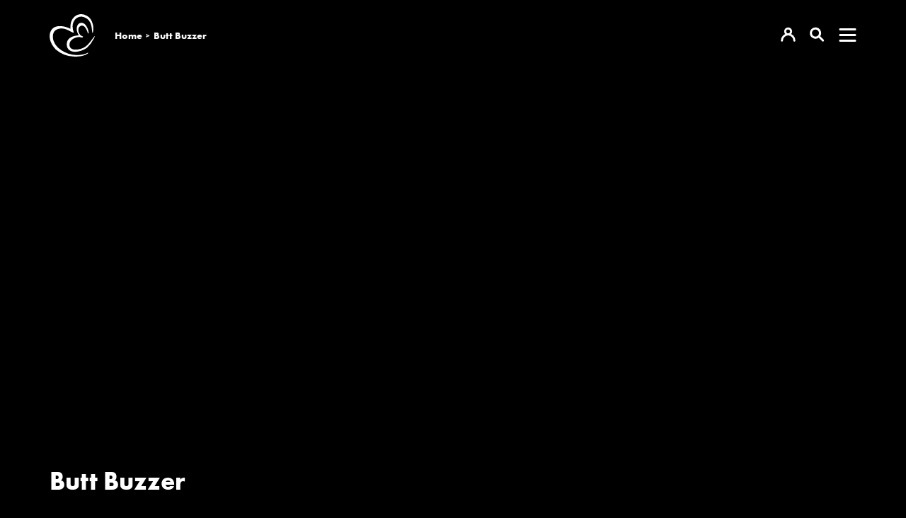

--- FILE ---
content_type: text/html
request_url: https://easytoys.tv/watch/221
body_size: 28968
content:
<!DOCTYPE html><html lang="nl" class="target-web transparent-nav hide-sm"><head><meta charset="utf-8"><meta http-equiv="X-UA-Compatible" content="IE=edge"><meta name="viewport" content="width=device-width,minimum-scale=1,maximum-scale=5,user-scalable=yes"><link rel="document" href="/stream" as="document"><link rel="stylesheet" href="https://components.tradecast.eu/federated-spa/3.40.2/spa.css"><script>// redirect when looks like tv is needed
            function __getQueryVariable(variable) {
                var search = (window.location && window.location.search) || '';
                var query = search.substring(1);
                var vars = query.split('&');
                for (var i = 0; i < vars.length; i++) {
                    var pair = vars[i].split('=');
                    if (pair[0] == variable) {
                        return pair[1];
                    }
                }
                return false;
            }

            var tvSelector = 'tv';
            var hasTvParam = (window.ui && window.ui === tvSelector) || __getQueryVariable('ui') === tvSelector;
            if (hasTvParam) {
                if (false) {
                    window.location.href = '/index.tvapp.html' + window.location.search;
                } else {
                    window.location.href = '/';
                }
            }</script><script>window.DOMAIN = 'easytoys.tv';
            if (DOMAIN) {
                if (window.location.hostname !== DOMAIN || window.location.protocol === 'http:') {
                    window.location.replace('https://' + DOMAIN + window.location.pathname);
                }
            }
            var currentUrl = window.location.pathname;
            var hasTrailingSlash = currentUrl.substring(currentUrl.length - 1, currentUrl.length) === '/';
            if (hasTrailingSlash && currentUrl.length > 1) {
                window.location.href = currentUrl.slice(0, -1);
            }</script><!--[if lt IE 10]>
            <script src="https://cdnjs.cloudflare.com/ajax/libs/es5-shim/4.5.13/es5-shim.min.js"></script>
            <script src="https://cdnjs.cloudflare.com/ajax/libs/Base64/1.0.2/base64.min.js"></script>
            <script>
                var $buoop = {required: {e: 11, f: 65, o: 58, s: 10, c: 71}, insecure: true, api: 2020.04};
                function $buo_f() {
                    var e = document.createElement('script');
                    e.src = '//browser-update.org/update.min.js';
                    document.body.appendChild(e);
                }
                try {
                    document.addEventListener('DOMContentLoaded', $buo_f, false);
                } catch (e) {
                    window.attachEvent('onload', $buo_f);
                }
            </script>
        <![endif]--><link rel="dns-prefetch" href="//api.tradecast.eu"><link rel="dns-prefetch" href="//ajax.googleapis.com"><link rel="dns-prefetch" href="//maps.googleapis.com"><link rel="dns-prefetch" href="//maps.gstatic.com"><link rel="dns-prefetch" href="//s.ytimg.com"><link rel="dns-prefetch" href="//www.google.com"><link rel="dns-prefetch" href="//www.youtube.com"><style>.preload * {
                -webkit-transition: none !important;
                -moz-transition: none !important;
                -ms-transition: none !important;
                -o-transition: none !important;
            }</style><script>window.onload = function () {
                document.body.className = document.body.className.replace('preload', '');
            };</script><link rel="stylesheet" href="https://use.typekit.net/nkr4fmw.css"><script defer="defer" src="https://easytoys.tv/channel.bb77c11cadbed54ec4d8.min.js"></script><link href="https://easytoys.tv/spa.0df1e14f9efde561d303.css" rel="stylesheet"><title data-react-helmet="true">Butt Buzzer / EasyToys TV</title><meta data-react-helmet="true" property="og:site_name" content="EasyToys TV"><meta data-react-helmet="true" name="description" content="De Butt Buzzer is ideaal voor beginners op het gebied van anale stimulatie. Met zijn bescheiden formaat en taps toelopende top is hij eenvoudig in te brengen...."><meta data-react-helmet="true" property="og:url" content="https://easytoys.tv/watch/221"><meta data-react-helmet="true" property="og:title" content="Butt Buzzer"><meta data-react-helmet="true" property="og:description" content="De Butt Buzzer is ideaal voor beginners op het gebied van anale stimulatie. Met zijn bescheiden formaat en taps toelopende top is hij eenvoudig in te brengen. Gebruik altijd genoeg glijmiddel op..."><meta data-react-helmet="true" name="twitter:title" content="Butt Buzzer"><meta data-react-helmet="true" name="twitter:description" content="De Butt Buzzer is ideaal voor beginners op het gebied van anale stimulatie. Met zijn bescheiden formaat en taps toelopende top is hij eenvoudig in te brengen. Gebruik altijd genoeg glijmiddel op..."><meta data-react-helmet="true" property="og:type" content="video.other"><meta data-react-helmet="true" property="og:video:url" content="https://easytoys.tv/stream?embed=221"><meta data-react-helmet="true" property="og:video:secure_url" content="https://easytoys.tv/stream?embed=221"><meta data-react-helmet="true" property="og:video:type" content="text/html"><meta data-react-helmet="true" property="og:video:tag" content="ET804BLK"><meta data-react-helmet="true" property="og:image" content="https://easytoys.tv/cdn/custom_thumbnails/d445bd6c-afeb-4524-ad70-d67fd995062e/custom-thumbnail-1280x720-social.jpg"><meta data-react-helmet="true" property="og:image:width" content="1280"><meta data-react-helmet="true" property="og:image:height" content="720"><meta data-react-helmet="true" name="twitter:card" content="summary_large_image"><meta data-react-helmet="true" name="twitter:image" content="https://easytoys.tv/cdn/custom_thumbnails/d445bd6c-afeb-4524-ad70-d67fd995062e/custom-thumbnail-1280x720-social.jpg"></head><body class="mousemove preload light route__media-item route__media-item--221"><div id="root"><div id="pageroot" data-react-root="true"><div id="page-content" class="page-content"><div class="nav__wrapper"><nav class="nav nav__container"><div class="container"><div class="nav__inner"><div class="flexgrid____ w100 grid-spacing-reset"><div class="col--___xs-6_______sm-6_______md-6_______lg-6____"><div class="nav__section"><a target="_self" class="nav__item channel-logo" href="/"><span class="channel-logo"><span></span></span></a><ol class="breadcrumbs" itemscope="" itemtype="http://schema.org/BreadcrumbList"><li class="breadcrumbs__item breadcrumbs__item--home" itemprop="itemListElement" itemscope="" itemtype="https://schema.org/ListItem"><a target="_self" itemprop="item" href="/"><span itemprop="name">home</span></a></li><li class="breadcrumbs__item breadcrumbs__item--active" itemprop="itemListElement" itemscope="" itemtype="https://schema.org/ListItem"><a target="_self" itemprop="item" href="/watch/221"><span itemprop="name">Butt Buzzer</span></a></li></ol></div></div><div class="col--___xs-6_______sm-6_______md-6_______lg-6____"><div class="nav__section flex-end"><a target="_self" class="nav__item nav__item--icon" href="/account"><span><span></span></span></a><a target="_self" class="nav__item nav__item--icon" href="/search"><span><span></span></span></a><div class="dropdown"><button class="dropdown-button nav__item" type="button" aria-expanded="false" data-testid="dropdownButton">Menu</button></div></div></div></div></div></div></nav></div><div style="left:auto;top:auto;width:auto" class="iframe-container-container-container is-hidden"><div class="fixed-player-controls"><div><a target="_self" class="handle" href="#"><i class="ion-ios-play-outline"></i></a><a target="_self" class="handle" href="#"><i class="ion-ios-close-empty"></i></a></div></div><div class="iframe-container-container center-block"><div class="iframe-container"></div></div></div><div class="wrapper"><div class="page"><div class="route-mediaitem"><div class="mediaitem-view" id="watchMedia"><div class="container"><div class="request-player-container absolute"><div class="request-player"></div></div><div class="media__grid"><div class="flexgrid____"><div class="col--___xs-12_______sm-12_______md-12_______lg-12____"><h1 class="media__title">Butt Buzzer</h1></div><div class="col--___xs-12_______sm-12_______md-6_______lg-6____"><div class="media__meta"><span><span class="">4 jaar geleden</span></span><span componentid="8fbd39c5-dcd5-4a74-8aa2-2e53225367f2"> - </span>1138<!-- --> <!-- -->weergaven</div><div class="media__content content-block"><div class="markdown"><p>De Butt Buzzer is ideaal voor beginners op het gebied van anale stimulatie. Met zijn bescheiden formaat en taps toelopende top is hij eenvoudig in te brengen. Gebruik altijd genoeg glijmiddel op waterbasis voor een comfortabel gebruik. Deze vibrerende buttplug is gemaakt van zacht siliconen en is voorzien van 10 vibratiestanden. De plug is spatwaterdicht voor veilig gebruik onder de douche en is oplaadbaar met de bijgeleverde USB-kabel. De Butt Buzzer heeft een handige trekring aan de onderkant voor een goede grip en het eenvoudig inbrengen en verwijderen van de toy. Maak de buttplug voor en na gebruik altijd goed schoon met toycleaner of een milde, antibacteriële zeep voor een goede hygiëne.</p></div></div></div></div></div><div class="transparent-black-sides"><hr><div class="fold-container clearfix"><div class=""><header class="collection-header "><h2 class="cat-title collection-header__title">Gerelateerd</h2></header></div><div class="grid-container"><div data-item-amount="4" class="clearfix w100 swipe-container item-container"><div class="swiper-container Swiper-mediaCollection-754bf3c4-9884-45f5-947f-88bb3bf420e7"><style>@media(min-width: 1px) { .Swiper-mediaCollection-754bf3c4-9884-45f5-947f-88bb3bf420e7 .swiper-slide { width: calc((100% / 1) - (0px)); margin-right: 20px; }}
@media(min-width: 501px) { .Swiper-mediaCollection-754bf3c4-9884-45f5-947f-88bb3bf420e7 .swiper-slide { width: calc((100% / 1) - (0px)); margin-right: 20px; }}
@media(min-width: 768px) { .Swiper-mediaCollection-754bf3c4-9884-45f5-947f-88bb3bf420e7 .swiper-slide { width: calc((100% / 3) - (13.333333333333334px)); margin-right: 20px; }}
@media(min-width: 993px) { .Swiper-mediaCollection-754bf3c4-9884-45f5-947f-88bb3bf420e7 .swiper-slide { width: calc((100% / 4) - (15px)); margin-right: 20px; }}</style><div class="swiper-wrapper" style="-webkit-transform:translate3d(0px, 0, 0);transform:translate3d(0px, 0, 0)"><div class="swiper-slide swiper-slide-active"><a target="_self" class="item item--dummy" href="#"><div class="item_block" data-testid="mediaItem-0"><div class=""><div class="item_img-container in"><div class="img in" data-lazy-image-type="responsive"><img alt="" srcset="" sizes="640px"></div></div><div class="item_info in"><div class="item_categories"></div><div class="item_interests"></div><h2 class="item_title"><span class="item_title_span"></span></h2><div class="item_meta"><span class="item_meta__duration item_meta__duration--finite "></span></div></div></div></div></a></div><div class="swiper-slide"><a target="_self" class="item item--dummy" href="#"><div class="item_block" data-testid="mediaItem-1"><div class=""><div class="item_img-container in"><div class="img in" data-lazy-image-type="responsive"><img alt="" srcset="" sizes="640px"></div></div><div class="item_info in"><div class="item_categories"></div><div class="item_interests"></div><h2 class="item_title"><span class="item_title_span"></span></h2><div class="item_meta"><span class="item_meta__duration item_meta__duration--finite "></span></div></div></div></div></a></div><div class="swiper-slide"><a target="_self" class="item item--dummy" href="#"><div class="item_block" data-testid="mediaItem-2"><div class=""><div class="item_img-container in"><div class="img in" data-lazy-image-type="responsive"><img alt="" srcset="" sizes="640px"></div></div><div class="item_info in"><div class="item_categories"></div><div class="item_interests"></div><h2 class="item_title"><span class="item_title_span"></span></h2><div class="item_meta"><span class="item_meta__duration item_meta__duration--finite "></span></div></div></div></div></a></div><div class="swiper-slide"><a target="_self" class="item item--dummy" href="#"><div class="item_block" data-testid="mediaItem-3"><div class=""><div class="item_img-container in"><div class="img in" data-lazy-image-type="responsive"><img alt="" srcset="" sizes="640px"></div></div><div class="item_info in"><div class="item_categories"></div><div class="item_interests"></div><h2 class="item_title"><span class="item_title_span"></span></h2><div class="item_meta"><span class="item_meta__duration item_meta__duration--finite "></span></div></div></div></div></a></div></div></div></div></div></div></div></div></div></div></div><div class="footer"><div class="container"><div class="flexgrid____"><div class="col--___xs-12_______sm-12_______md-3_______lg-3____"><div class="copyright"><span class="copyright--bold"><div class="inline-block">©</div>EASYTOYS </span><span class="copyright--medium">2022</span></div></div><div class="col--___xs-12_______sm-12_______md-6_______lg-6____"><div class="contentpageslist__container"><div><ul class="contentpageslist list-unstyled"><li><a target="_self" class="modal-nav_list_a" href="/privacy-policy">Privacy Policy</a></li><li><a target="_self" class="modal-nav_list_a" href="/voorwaarden">Algemene voorwaarden</a></li></ul></div></div></div><div class="col--___xs-12_______sm-12_______md-3_______lg-3____"><div class="social-media-buttons"><a rel="noopener" target="_blank" class="social-media-btn social-media-btn_facebook" title="facebook" href="https://www.facebook.com/EasyToysNL/"><span class="svgicon svgicon-facebook"><span></span></span></a><a rel="noopener" target="_blank" class="social-media-btn social-media-btn_twitter" title="twitter" href="https://twitter.com/easytoysnl"><span class="svgicon svgicon-twitter"><span></span></span></a><a rel="noopener" target="_blank" class="social-media-btn social-media-btn_linkedin" title="linkedin" href="https://www.linkedin.com/company/easytoys/"><span class="svgicon svgicon-linkedin"><span></span></span></a><a rel="noopener" target="_blank" class="social-media-btn social-media-btn_instagram" title="instagram" href="https://www.instagram.com/easytoys/"><span class="svgicon svgicon-instagram"><span></span></span></a><a rel="noopener" target="_blank" class="social-media-btn social-media-btn_tiktok" title="tiktok" href="https://www.tiktok.com/@easytoys"><span class="svgicon svgicon-tiktok"><span></span></span></a></div></div></div></div></div></div></div></div></div><noscript><hr><div style="margin: auto; text-align: center"><h6>Please enable JavaScript to use all features of this website</h6></div></noscript><script id="ssrState">window.__APOLLO_STATE__={"ROOT_QUERY":{"__typename":"Query","playerState":{"__typename":"PlayerState","playState":null,"playerReady":false,"advertisementActive":false,"playheadType":null,"authError":null,"currentTime":null,"currentCues":null,"activeSubtitle":null,"playRequest":null,"overlays":null,"current":null,"next":null},"playerPosition":{"__typename":"PlayerPosition","top":null,"left":null,"width":null,"isPip":false,"hidden":true},"appState":{"__typename":"AppState","connectionType":"unknown","internetConnection":"offline","viewportWidth":1920,"viewportHeight":1080,"visibility":"active","orientation":"unknown","interaction":true},"requestDetails":{"__typename":"RequestDetails","country":"IE"},"media({\"id\":221})":{"__ref":"Media:221"},"contentPageList({\"device\":\"desktop\",\"permissions\":\"anonymous\"})":[{"__ref":"ContentPageType:1"},{"__ref":"ContentPageType:2"}]},"Media:221":{"__typename":"Media","id":221,"title":"Butt Buzzer","description({\"withMarkdown\":true})":"De Butt Buzzer is ideaal voor beginners op het gebied van anale stimulatie. Met zijn bescheiden formaat en taps toelopende top is hij eenvoudig in te brengen. Gebruik altijd genoeg glijmiddel op waterbasis voor een comfortabel gebruik. Deze vibrerende buttplug is gemaakt van zacht siliconen en is voorzien van 10 vibratiestanden. De plug is spatwaterdicht voor veilig gebruik onder de douche en is oplaadbaar met de bijgeleverde USB-kabel. De Butt Buzzer heeft een handige trekring aan de onderkant voor een goede grip en het eenvoudig inbrengen en verwijderen van de toy. Maak de buttplug voor en na gebruik altijd goed schoon met toycleaner of een milde, antibacteriële zeep voor een goede hygiëne.","description({\"withMarkdown\":false})":"De Butt Buzzer is ideaal voor beginners op het gebied van anale stimulatie. Met zijn bescheiden formaat en taps toelopende top is hij eenvoudig in te brengen. Gebruik altijd genoeg glijmiddel op waterbasis voor een comfortabel gebruik. Deze vibrerende buttplug is gemaakt van zacht siliconen en is voorzien van 10 vibratiestanden. De plug is spatwaterdicht voor veilig gebruik onder de douche en is oplaadbaar met de bijgeleverde USB-kabel. De Butt Buzzer heeft een handige trekring aan de onderkant voor een goede grip en het eenvoudig inbrengen en verwijderen van de toy. Maak de buttplug voor en na gebruik altijd goed schoon met toycleaner of een milde, antibacteriële zeep voor een goede hygiëne.","pinned":false,"private":false,"contentType":"producedContent","keywords":["ET804BLK"],"filesProtectedReason":null,"files":{"__typename":"FileType","hls":{"__typename":"HlsFileType","url":"https://easytoys.tv/cdn/produced_content/4cbd94d8-b25f-458b-ab19-4389ee0c424c/video.m3u8"},"dash":{"__typename":"DashFileType","url":"https://easytoys.tv/cdn/produced_content/4cbd94d8-b25f-458b-ab19-4389ee0c424c/video.mpd"},"progressive":[{"__typename":"ProgressiveFileType","url":"https://easytoys.tv/cdn/produced_content/4cbd94d8-b25f-458b-ab19-4389ee0c424c/video_720p.mp4","width":1280,"height":720}]},"drmProtected":false,"drmPolicy":null,"endedPosition":95,"subtitles":{"__typename":"MediaSubtitlesList","results":[]},"livestreamStartTime":null,"livestreamEndTime":null,"publishStart":"2021-11-10T14:19:33.000Z","liveTimeshifting":false,"canonicalUrl":null,"subscriptions":[],"date":{"__typename":"MediaDates","published":"2021-11-10T14:19:33.000Z"},"automatedTrading":{"__typename":"AutomatedTradingType","preroll":false,"postroll":false,"enabled":false},"vmapUrl":null,"hasGeneratedVmap":false,"thumb({\"upscale\":true,\"width\":1280})":"https://img.tradecast.eu/8UQOlBkFOpyXzYm0FtlnAuOBjDQz4XBprRBAUBTBOnc/rt:fit/s:1280:0:1/gravity:ce/aHR0cHM6Ly9lYXN5dG95cy50di9jZG4vY3VzdG9tX3RodW1ibmFpbHMvZDQ0NWJkNmMtYWZlYi00NTI0LWFkNzAtZDY3ZmQ5OTUwNjJlL2N1c3RvbS10aHVtYm5haWwtMTI4MHg3MjAuanBn.jpg","thumb({\"upscale\":true,\"width\":960})":"https://img.tradecast.eu/ot7LjMVRbSrEPboGHrmOwOb300dBxygfG2o6qtYE5iI/rt:fit/s:960:0:1/gravity:ce/aHR0cHM6Ly9lYXN5dG95cy50di9jZG4vY3VzdG9tX3RodW1ibmFpbHMvZDQ0NWJkNmMtYWZlYi00NTI0LWFkNzAtZDY3ZmQ5OTUwNjJlL2N1c3RvbS10aHVtYm5haWwtMTI4MHg3MjAuanBn.jpg","thumb({\"upscale\":true,\"width\":768})":"https://img.tradecast.eu/u8fwRPEKK-VOYh1EIZr9aB5pg1IbRir7XOQqW7YtxZw/rt:fit/s:768:0:1/gravity:ce/aHR0cHM6Ly9lYXN5dG95cy50di9jZG4vY3VzdG9tX3RodW1ibmFpbHMvZDQ0NWJkNmMtYWZlYi00NTI0LWFkNzAtZDY3ZmQ5OTUwNjJlL2N1c3RvbS10aHVtYm5haWwtMTI4MHg3MjAuanBn.jpg","thumb({\"upscale\":true,\"width\":640})":"https://img.tradecast.eu/T4eIDlKkdGlplF57__sVfxBvTUZMmKjgdAfkCHuVwmk/rt:fit/s:640:0:1/gravity:ce/aHR0cHM6Ly9lYXN5dG95cy50di9jZG4vY3VzdG9tX3RodW1ibmFpbHMvZDQ0NWJkNmMtYWZlYi00NTI0LWFkNzAtZDY3ZmQ5OTUwNjJlL2N1c3RvbS10aHVtYm5haWwtMTI4MHg3MjAuanBn.jpg","thumb({\"upscale\":true,\"width\":480})":"https://img.tradecast.eu/q5KIutDCeM57kdA3sSV-XBQs3XDwHSeM-Jy4ZorOU9w/rt:fit/s:480:0:1/gravity:ce/aHR0cHM6Ly9lYXN5dG95cy50di9jZG4vY3VzdG9tX3RodW1ibmFpbHMvZDQ0NWJkNmMtYWZlYi00NTI0LWFkNzAtZDY3ZmQ5OTUwNjJlL2N1c3RvbS10aHVtYm5haWwtMTI4MHg3MjAuanBn.jpg","thumb({\"upscale\":true,\"width\":320})":"https://img.tradecast.eu/PWBBI6xbVC30m2B6jf_dZ3ftfKZVZliuyJpNYPzZpss/rt:fit/s:320:0:1/gravity:ce/aHR0cHM6Ly9lYXN5dG95cy50di9jZG4vY3VzdG9tX3RodW1ibmFpbHMvZDQ0NWJkNmMtYWZlYi00NTI0LWFkNzAtZDY3ZmQ5OTUwNjJlL2N1c3RvbS10aHVtYm5haWwtMTI4MHg3MjAuanBn.jpg","thumbs":{"__typename":"MediaThumbs","social":{"__typename":"ThumbType","url":"https://easytoys.tv/cdn/custom_thumbnails/d445bd6c-afeb-4524-ad70-d67fd995062e/custom-thumbnail-1280x720-social.jpg","height":720,"width":1280}},"views":{"__typename":"MediaViews","all":1138,"year":34,"week":0},"duration":100,"categories":[{"__ref":"Category:25"}],"interests":[],"share":{"__typename":"MediaShare","message":"","enabled":true,"url":"https://easytoys.tv/watch/221"},"liveChat":{"__typename":"MediaLiveChatSettings","enabled":false},"vttTracks":[{"__typename":"OverlaysVttTrack"}],"overlays":[{"__ref":"OverlayBookBuy:443"}],"spritesheets":{"__typename":"MediaSpritesheetsList","resultCount":5,"results":[{"__ref":"MediaSpritesheets:1096"},{"__ref":"MediaSpritesheets:1097"},{"__ref":"MediaSpritesheets:1098"},{"__ref":"MediaSpritesheets:1099"},{"__ref":"MediaSpritesheets:1100"}]}},"Category:3":{"__typename":"Category","id":3,"title":"Producten","slug":"producten"},"Category:25":{"__typename":"Category","id":25,"title":"Slaapkamer must have ","slug":"slaapkamer-must-have","parent":{"__ref":"Category:3"}},"OverlayBookBuy:443":{"__typename":"OverlayBookBuy","id":443,"media":{"__ref":"Media:221"},"startTime":0,"stopTime":100,"type":"bookBuy","created":"2022-02-08T15:03:02.000Z","modified":"2022-02-08T15:03:02.000Z","number":"buy","url":"https://www.easytoys.nl/butt-buzzer-p-37813/"},"MediaSpritesheets:1096":{"__typename":"MediaSpritesheets","id":1096,"sprites":20,"columns":5,"rows":4,"height":844,"width":1875,"spriteHeight":211,"spriteWidth":375,"part":0,"url":"https://easytoys.tv/cdn/spritesheets/963bda3a-bd4f-48d0-930a-e2cccef7405d/spritesheet-1.jpg","type":"5x4-20%","thumb({\"spriteWidth\":300})":"https://img.tradecast.eu/J6XI4AnOpZjCbn9vzHRa--V3sXPbgqKb3Hi21EbKPZs/rt:fit/s:1500:0:0/gravity:ce/aHR0cHM6Ly9lYXN5dG95cy50di9jZG4vc3ByaXRlc2hlZXRzLzk2M2JkYTNhLWJkNGYtNDhkMC05MzBhLWUyY2NjZWY3NDA1ZC9zcHJpdGVzaGVldC0xLmpwZw.jpg","thumb({\"spriteWidth\":200})":"https://img.tradecast.eu/fBL7HGyfYoa6z9BnzpcmHk1CBpnYWKDCEZKX8faY-as/rt:fit/s:1000:0:0/gravity:ce/aHR0cHM6Ly9lYXN5dG95cy50di9jZG4vc3ByaXRlc2hlZXRzLzk2M2JkYTNhLWJkNGYtNDhkMC05MzBhLWUyY2NjZWY3NDA1ZC9zcHJpdGVzaGVldC0xLmpwZw.jpg","thumb({\"spriteWidth\":150})":"https://img.tradecast.eu/ChJ_L2UE5yqL7J3WLXoh7MV3Q6sOEc3mq7kgZzvJ8lY/rt:fit/s:750:0:0/gravity:ce/aHR0cHM6Ly9lYXN5dG95cy50di9jZG4vc3ByaXRlc2hlZXRzLzk2M2JkYTNhLWJkNGYtNDhkMC05MzBhLWUyY2NjZWY3NDA1ZC9zcHJpdGVzaGVldC0xLmpwZw.jpg","thumb({\"spriteWidth\":100})":"https://img.tradecast.eu/p6PqPJg28kLcPi9HV_QnsJ5CmngQWtiFOzgnbhkJaaU/rt:fit/s:500:0:0/gravity:ce/aHR0cHM6Ly9lYXN5dG95cy50di9jZG4vc3ByaXRlc2hlZXRzLzk2M2JkYTNhLWJkNGYtNDhkMC05MzBhLWUyY2NjZWY3NDA1ZC9zcHJpdGVzaGVldC0xLmpwZw.jpg"},"MediaSpritesheets:1097":{"__typename":"MediaSpritesheets","id":1097,"sprites":20,"columns":5,"rows":4,"height":844,"width":1875,"spriteHeight":211,"spriteWidth":375,"part":1,"url":"https://easytoys.tv/cdn/spritesheets/963bda3a-bd4f-48d0-930a-e2cccef7405d/spritesheet-2.jpg","type":"5x4-20%","thumb({\"spriteWidth\":300})":"https://img.tradecast.eu/mYHBlf5LucE9xRLocBDbmu5ZoEoRAP6SNE0D6gbScWY/rt:fit/s:1500:0:0/gravity:ce/aHR0cHM6Ly9lYXN5dG95cy50di9jZG4vc3ByaXRlc2hlZXRzLzk2M2JkYTNhLWJkNGYtNDhkMC05MzBhLWUyY2NjZWY3NDA1ZC9zcHJpdGVzaGVldC0yLmpwZw.jpg","thumb({\"spriteWidth\":200})":"https://img.tradecast.eu/Fk1oj1y2aBH3j_CAZYLenEqIjarSjphJt6Q3iEtz01o/rt:fit/s:1000:0:0/gravity:ce/aHR0cHM6Ly9lYXN5dG95cy50di9jZG4vc3ByaXRlc2hlZXRzLzk2M2JkYTNhLWJkNGYtNDhkMC05MzBhLWUyY2NjZWY3NDA1ZC9zcHJpdGVzaGVldC0yLmpwZw.jpg","thumb({\"spriteWidth\":150})":"https://img.tradecast.eu/MRcrvT5S8Yna4BFXY2khZuCoPgCPtuCTFMskgutzp5w/rt:fit/s:750:0:0/gravity:ce/aHR0cHM6Ly9lYXN5dG95cy50di9jZG4vc3ByaXRlc2hlZXRzLzk2M2JkYTNhLWJkNGYtNDhkMC05MzBhLWUyY2NjZWY3NDA1ZC9zcHJpdGVzaGVldC0yLmpwZw.jpg","thumb({\"spriteWidth\":100})":"https://img.tradecast.eu/RkYsz405ysvdO7QB_5gpwuXoV2rWqa-fFxwEntPf3cs/rt:fit/s:500:0:0/gravity:ce/aHR0cHM6Ly9lYXN5dG95cy50di9jZG4vc3ByaXRlc2hlZXRzLzk2M2JkYTNhLWJkNGYtNDhkMC05MzBhLWUyY2NjZWY3NDA1ZC9zcHJpdGVzaGVldC0yLmpwZw.jpg"},"MediaSpritesheets:1098":{"__typename":"MediaSpritesheets","id":1098,"sprites":20,"columns":5,"rows":4,"height":844,"width":1875,"spriteHeight":211,"spriteWidth":375,"part":2,"url":"https://easytoys.tv/cdn/spritesheets/963bda3a-bd4f-48d0-930a-e2cccef7405d/spritesheet-3.jpg","type":"5x4-20%","thumb({\"spriteWidth\":300})":"https://img.tradecast.eu/pwKA1UmYCzILjm173GYnPV7K_8apwp009tRhw4zPTZA/rt:fit/s:1500:0:0/gravity:ce/aHR0cHM6Ly9lYXN5dG95cy50di9jZG4vc3ByaXRlc2hlZXRzLzk2M2JkYTNhLWJkNGYtNDhkMC05MzBhLWUyY2NjZWY3NDA1ZC9zcHJpdGVzaGVldC0zLmpwZw.jpg","thumb({\"spriteWidth\":200})":"https://img.tradecast.eu/jeXmDN3_YZmEks8yntJZ2fKE3s1uCf4b6KQGO-G61jY/rt:fit/s:1000:0:0/gravity:ce/aHR0cHM6Ly9lYXN5dG95cy50di9jZG4vc3ByaXRlc2hlZXRzLzk2M2JkYTNhLWJkNGYtNDhkMC05MzBhLWUyY2NjZWY3NDA1ZC9zcHJpdGVzaGVldC0zLmpwZw.jpg","thumb({\"spriteWidth\":150})":"https://img.tradecast.eu/EPxAJy_fqHdED7lhYjkPZkjzc_n2CkFVOJUvMG8Uenw/rt:fit/s:750:0:0/gravity:ce/aHR0cHM6Ly9lYXN5dG95cy50di9jZG4vc3ByaXRlc2hlZXRzLzk2M2JkYTNhLWJkNGYtNDhkMC05MzBhLWUyY2NjZWY3NDA1ZC9zcHJpdGVzaGVldC0zLmpwZw.jpg","thumb({\"spriteWidth\":100})":"https://img.tradecast.eu/wFu2PEsUti2i5mvRyGqbePJ14I2GFyYLH151WGXYnOw/rt:fit/s:500:0:0/gravity:ce/aHR0cHM6Ly9lYXN5dG95cy50di9jZG4vc3ByaXRlc2hlZXRzLzk2M2JkYTNhLWJkNGYtNDhkMC05MzBhLWUyY2NjZWY3NDA1ZC9zcHJpdGVzaGVldC0zLmpwZw.jpg"},"MediaSpritesheets:1099":{"__typename":"MediaSpritesheets","id":1099,"sprites":20,"columns":5,"rows":4,"height":844,"width":1875,"spriteHeight":211,"spriteWidth":375,"part":3,"url":"https://easytoys.tv/cdn/spritesheets/963bda3a-bd4f-48d0-930a-e2cccef7405d/spritesheet-4.jpg","type":"5x4-20%","thumb({\"spriteWidth\":300})":"https://img.tradecast.eu/T9q2sK_GA5lz99EmarN31L6z61rGWZ0NrvKFpJl61CY/rt:fit/s:1500:0:0/gravity:ce/aHR0cHM6Ly9lYXN5dG95cy50di9jZG4vc3ByaXRlc2hlZXRzLzk2M2JkYTNhLWJkNGYtNDhkMC05MzBhLWUyY2NjZWY3NDA1ZC9zcHJpdGVzaGVldC00LmpwZw.jpg","thumb({\"spriteWidth\":200})":"https://img.tradecast.eu/gX8WSuq76iHqlQDYR1p1JlvmvFtnlDyjocjp84v0x78/rt:fit/s:1000:0:0/gravity:ce/aHR0cHM6Ly9lYXN5dG95cy50di9jZG4vc3ByaXRlc2hlZXRzLzk2M2JkYTNhLWJkNGYtNDhkMC05MzBhLWUyY2NjZWY3NDA1ZC9zcHJpdGVzaGVldC00LmpwZw.jpg","thumb({\"spriteWidth\":150})":"https://img.tradecast.eu/ZLUb5AL8Q6E8-oj8q1ilMNwHkdNDEyNVavirR_g8ZPc/rt:fit/s:750:0:0/gravity:ce/aHR0cHM6Ly9lYXN5dG95cy50di9jZG4vc3ByaXRlc2hlZXRzLzk2M2JkYTNhLWJkNGYtNDhkMC05MzBhLWUyY2NjZWY3NDA1ZC9zcHJpdGVzaGVldC00LmpwZw.jpg","thumb({\"spriteWidth\":100})":"https://img.tradecast.eu/WXh7aEdLr4lFY-xuZ3uIpGaavqFi9PGfhKx8tAuR0ug/rt:fit/s:500:0:0/gravity:ce/aHR0cHM6Ly9lYXN5dG95cy50di9jZG4vc3ByaXRlc2hlZXRzLzk2M2JkYTNhLWJkNGYtNDhkMC05MzBhLWUyY2NjZWY3NDA1ZC9zcHJpdGVzaGVldC00LmpwZw.jpg"},"MediaSpritesheets:1100":{"__typename":"MediaSpritesheets","id":1100,"sprites":20,"columns":5,"rows":4,"height":844,"width":1875,"spriteHeight":211,"spriteWidth":375,"part":4,"url":"https://easytoys.tv/cdn/spritesheets/963bda3a-bd4f-48d0-930a-e2cccef7405d/spritesheet-5.jpg","type":"5x4-20%","thumb({\"spriteWidth\":300})":"https://img.tradecast.eu/-NmUJwPZPvd1x6jS1LLiTwYwCQf7eVnHdn5IPGNzgMA/rt:fit/s:1500:0:0/gravity:ce/aHR0cHM6Ly9lYXN5dG95cy50di9jZG4vc3ByaXRlc2hlZXRzLzk2M2JkYTNhLWJkNGYtNDhkMC05MzBhLWUyY2NjZWY3NDA1ZC9zcHJpdGVzaGVldC01LmpwZw.jpg","thumb({\"spriteWidth\":200})":"https://img.tradecast.eu/UgefLmS0EUDupGj1CjraKgcMhDAEncQscnMUtgqnPnE/rt:fit/s:1000:0:0/gravity:ce/aHR0cHM6Ly9lYXN5dG95cy50di9jZG4vc3ByaXRlc2hlZXRzLzk2M2JkYTNhLWJkNGYtNDhkMC05MzBhLWUyY2NjZWY3NDA1ZC9zcHJpdGVzaGVldC01LmpwZw.jpg","thumb({\"spriteWidth\":150})":"https://img.tradecast.eu/uwMS6sGRjJ87_uvcJfgWSkqh7q_ZAkwXdeeNCoMsfTI/rt:fit/s:750:0:0/gravity:ce/aHR0cHM6Ly9lYXN5dG95cy50di9jZG4vc3ByaXRlc2hlZXRzLzk2M2JkYTNhLWJkNGYtNDhkMC05MzBhLWUyY2NjZWY3NDA1ZC9zcHJpdGVzaGVldC01LmpwZw.jpg","thumb({\"spriteWidth\":100})":"https://img.tradecast.eu/agwPeOsUQliz7vzmRvLMPsWbqdDNWyXQmEUAOD9ixWU/rt:fit/s:500:0:0/gravity:ce/aHR0cHM6Ly9lYXN5dG95cy50di9jZG4vc3ByaXRlc2hlZXRzLzk2M2JkYTNhLWJkNGYtNDhkMC05MzBhLWUyY2NjZWY3NDA1ZC9zcHJpdGVzaGVldC01LmpwZw.jpg"},"ContentPageType:1":{"__typename":"ContentPageType","id":1,"title":"Privacy Policy","displayLoggedin":"all","urlPath":"privacy-policy","publishStart":"2021-07-25T08:00:00.000Z","published":true,"showMainMenu":true,"type":"privacyPolicy"},"ContentPageType:2":{"__typename":"ContentPageType","id":2,"title":"Algemene voorwaarden","displayLoggedin":"all","urlPath":"voorwaarden","publishStart":"2021-07-25T08:00:00.000Z","published":true,"showMainMenu":true,"type":"terms"}};</script><script>document.addEventListener('load', function () {
                var images = document.querySelectorAll('[data-lazy-image-type] img');
                for (var i = 0; i < images.length; i++) {
                    var image = images[i];
                    image.setAttribute('sizes', image.clientWidth + 'px');
                }
            });</script></body></html>

--- FILE ---
content_type: application/javascript
request_url: https://components.tradecast.eu/federated-spa/3.40.2/5470.0093ab2ae1f9e9d8b210.js
body_size: 234222
content:
/*! For license information please see 5470.0093ab2ae1f9e9d8b210.js.LICENSE.txt */
!function(){try{var e="undefined"!=typeof window?window:"undefined"!=typeof global?global:"undefined"!=typeof self?self:{},t=(new Error).stack;t&&(e._sentryDebugIds=e._sentryDebugIds||{},e._sentryDebugIds[t]="3435b08b-c70f-4ef0-82db-02e95e329111",e._sentryDebugIdIdentifier="sentry-dbid-3435b08b-c70f-4ef0-82db-02e95e329111")}catch(e){}}();var _global="undefined"!=typeof window?window:"undefined"!=typeof global?global:"undefined"!=typeof self?self:{};_global.SENTRY_RELEASE={id:"ec935020feaa713525d89dd76a1e33be1da111cc"},(self.webpackChunk_tradecast_spa=self.webpackChunk_tradecast_spa||[]).push([[5470],{59436:function(e,t,n){"use strict";n.d(t,{b:function(){return u}});var r=function(){return Object.create(null)},o=Array.prototype,i=o.forEach,a=o.slice,u=function(){function e(e,t){void 0===e&&(e=!0),void 0===t&&(t=r),this.weakness=e,this.makeData=t}return e.prototype.lookup=function(){for(var e=[],t=0;t<arguments.length;t++)e[t]=arguments[t];return this.lookupArray(e)},e.prototype.lookupArray=function(e){var t=this;return i.call(e,(function(e){return t=t.getChildTrie(e)})),t.data||(t.data=this.makeData(a.call(e)))},e.prototype.getChildTrie=function(t){var n=this.weakness&&function(e){switch(typeof e){case"object":if(null===e)break;case"function":return!0}return!1}(t)?this.weak||(this.weak=new WeakMap):this.strong||(this.strong=new Map),r=n.get(t);return r||n.set(t,r=new e(this.weakness,this.makeData)),r},e}()},6179:function(e,t,n){var r,o;r=function(){"use strict";function e(e,t){if(!(e instanceof t))throw new TypeError("Cannot call a class as a function")}function t(e,t){for(var n=0;n<t.length;n++){var r=t[n];r.enumerable=r.enumerable||!1,r.configurable=!0,"value"in r&&(r.writable=!0),Object.defineProperty(e,r.key,r)}}function r(e,n,r){return n&&t(e.prototype,n),r&&t(e,r),Object.defineProperty(e,"prototype",{writable:!1}),e}function o(e){return o=Object.setPrototypeOf?Object.getPrototypeOf.bind():function(e){return e.__proto__||Object.getPrototypeOf(e)},o(e)}function i(e,t){return i=Object.setPrototypeOf?Object.setPrototypeOf.bind():function(e,t){return e.__proto__=t,e},i(e,t)}function a(e){if(void 0===e)throw new ReferenceError("this hasn't been initialised - super() hasn't been called");return e}function u(e){var t=function(){if("undefined"==typeof Reflect||!Reflect.construct)return!1;if(Reflect.construct.sham)return!1;if("function"==typeof Proxy)return!0;try{return Boolean.prototype.valueOf.call(Reflect.construct(Boolean,[],(function(){}))),!0}catch(e){return!1}}();return function(){var n,r=o(e);if(t){var i=o(this).constructor;n=Reflect.construct(r,arguments,i)}else n=r.apply(this,arguments);return function(e,t){if(t&&("object"==typeof t||"function"==typeof t))return t;if(void 0!==t)throw new TypeError("Derived constructors may only return object or undefined");return a(e)}(this,n)}}function s(){return s="undefined"!=typeof Reflect&&Reflect.get?Reflect.get.bind():function(e,t,n){var r=function(e,t){for(;!Object.prototype.hasOwnProperty.call(e,t)&&null!==(e=o(e)););return e}(e,t);if(r){var i=Object.getOwnPropertyDescriptor(r,t);return i.get?i.get.call(arguments.length<3?e:n):i.value}},s.apply(this,arguments)}var c=function(){function t(){e(this,t),Object.defineProperty(this,"listeners",{value:{},writable:!0,configurable:!0})}return r(t,[{key:"addEventListener",value:function(e,t,n){e in this.listeners||(this.listeners[e]=[]),this.listeners[e].push({callback:t,options:n})}},{key:"removeEventListener",value:function(e,t){if(e in this.listeners)for(var n=this.listeners[e],r=0,o=n.length;r<o;r++)if(n[r].callback===t)return void n.splice(r,1)}},{key:"dispatchEvent",value:function(e){if(e.type in this.listeners){for(var t=this.listeners[e.type].slice(),n=0,r=t.length;n<r;n++){var o=t[n];try{o.callback.call(this,e)}catch(e){Promise.resolve().then((function(){throw e}))}o.options&&o.options.once&&this.removeEventListener(e.type,o.callback)}return!e.defaultPrevented}}}]),t}(),l=function(t){!function(e,t){if("function"!=typeof t&&null!==t)throw new TypeError("Super expression must either be null or a function");e.prototype=Object.create(t&&t.prototype,{constructor:{value:e,writable:!0,configurable:!0}}),Object.defineProperty(e,"prototype",{writable:!1}),t&&i(e,t)}(l,t);var n=u(l);function l(){var t;return e(this,l),(t=n.call(this)).listeners||c.call(a(t)),Object.defineProperty(a(t),"aborted",{value:!1,writable:!0,configurable:!0}),Object.defineProperty(a(t),"onabort",{value:null,writable:!0,configurable:!0}),Object.defineProperty(a(t),"reason",{value:void 0,writable:!0,configurable:!0}),t}return r(l,[{key:"toString",value:function(){return"[object AbortSignal]"}},{key:"dispatchEvent",value:function(e){"abort"===e.type&&(this.aborted=!0,"function"==typeof this.onabort&&this.onabort.call(this,e)),s(o(l.prototype),"dispatchEvent",this).call(this,e)}}]),l}(c),f=function(){function t(){e(this,t),Object.defineProperty(this,"signal",{value:new l,writable:!0,configurable:!0})}return r(t,[{key:"abort",value:function(e){var t;try{t=new Event("abort")}catch(e){"undefined"!=typeof document?document.createEvent?(t=document.createEvent("Event")).initEvent("abort",!1,!1):(t=document.createEventObject()).type="abort":t={type:"abort",bubbles:!1,cancelable:!1}}var n=e;if(void 0===n)if("undefined"==typeof document)(n=new Error("This operation was aborted")).name="AbortError";else try{n=new DOMException("signal is aborted without reason")}catch(e){(n=new Error("This operation was aborted")).name="AbortError"}this.signal.reason=n,this.signal.dispatchEvent(t)}},{key:"toString",value:function(){return"[object AbortController]"}}]),t}();"undefined"!=typeof Symbol&&Symbol.toStringTag&&(f.prototype[Symbol.toStringTag]="AbortController",l.prototype[Symbol.toStringTag]="AbortSignal"),function(e){(function(e){return e.__FORCE_INSTALL_ABORTCONTROLLER_POLYFILL?(console.log("__FORCE_INSTALL_ABORTCONTROLLER_POLYFILL=true is set, will force install polyfill"),!0):"function"==typeof e.Request&&!e.Request.prototype.hasOwnProperty("signal")||!e.AbortController})(e)&&(e.AbortController=f,e.AbortSignal=l)}("undefined"!=typeof self?self:n.g)},void 0===(o=r.call(t,n,t,e))||(e.exports=o)},7773:function(e,t,n){var r=n(55920),o=n(50546),i=TypeError;e.exports=function(e){if(r(e))return e;throw i(o(e)+" is not a function")}},99749:function(e,t,n){var r=n(10878),o=n(50546),i=TypeError;e.exports=function(e){if(r(e))return e;throw i(o(e)+" is not a constructor")}},40429:function(e,t,n){var r=n(55920),o=String,i=TypeError;e.exports=function(e){if("object"==typeof e||r(e))return e;throw i("Can't set "+o(e)+" as a prototype")}},26350:function(e,t,n){var r=n(33742),o=n(74445),i=n(15422).f,a=r("unscopables"),u=Array.prototype;null==u[a]&&i(u,a,{configurable:!0,value:o(null)}),e.exports=function(e){u[a][e]=!0}},26254:function(e,t,n){"use strict";var r=n(51128).charAt;e.exports=function(e,t,n){return t+(n?r(e,t).length:1)}},65898:function(e,t,n){var r=n(4094),o=TypeError;e.exports=function(e,t){if(r(t,e))return e;throw o("Incorrect invocation")}},63678:function(e,t,n){var r=n(82683),o=String,i=TypeError;e.exports=function(e){if(r(e))return e;throw i(o(e)+" is not an object")}},40512:function(e){e.exports="undefined"!=typeof ArrayBuffer&&"undefined"!=typeof DataView},35385:function(e,t,n){var r=n(4590);e.exports=r((function(){if("function"==typeof ArrayBuffer){var e=new ArrayBuffer(8);Object.isExtensible(e)&&Object.defineProperty(e,"a",{value:8})}}))},54763:function(e,t,n){"use strict";var r,o,i,a=n(40512),u=n(13977),s=n(78052),c=n(55920),l=n(82683),f=n(35830),p=n(55314),h=n(50546),d=n(59124),v=n(2969),y=n(10313),m=n(4094),g=n(99542),b=n(93762),w=n(33742),x=n(18829),k=n(12730),E=k.enforce,S=k.get,O=s.Int8Array,_=O&&O.prototype,T=s.Uint8ClampedArray,C=T&&T.prototype,A=O&&g(O),P=_&&g(_),I=Object.prototype,R=s.TypeError,D=w("toStringTag"),N=x("TYPED_ARRAY_TAG"),L="TypedArrayConstructor",M=a&&!!b&&"Opera"!==p(s.opera),F=!1,j={Int8Array:1,Uint8Array:1,Uint8ClampedArray:1,Int16Array:2,Uint16Array:2,Int32Array:4,Uint32Array:4,Float32Array:4,Float64Array:8},U={BigInt64Array:8,BigUint64Array:8},V=function(e){var t=g(e);if(l(t)){var n=S(t);return n&&f(n,L)?n[L]:V(t)}},z=function(e){if(!l(e))return!1;var t=p(e);return f(j,t)||f(U,t)};for(r in j)(i=(o=s[r])&&o.prototype)?E(i)[L]=o:M=!1;for(r in U)(i=(o=s[r])&&o.prototype)&&(E(i)[L]=o);if((!M||!c(A)||A===Function.prototype)&&(A=function(){throw R("Incorrect invocation")},M))for(r in j)s[r]&&b(s[r],A);if((!M||!P||P===I)&&(P=A.prototype,M))for(r in j)s[r]&&b(s[r].prototype,P);if(M&&g(C)!==P&&b(C,P),u&&!f(P,D))for(r in F=!0,y(P,D,{configurable:!0,get:function(){return l(this)?this[N]:void 0}}),j)s[r]&&d(s[r],N,r);e.exports={NATIVE_ARRAY_BUFFER_VIEWS:M,TYPED_ARRAY_TAG:F&&N,aTypedArray:function(e){if(z(e))return e;throw R("Target is not a typed array")},aTypedArrayConstructor:function(e){if(c(e)&&(!b||m(A,e)))return e;throw R(h(e)+" is not a typed array constructor")},exportTypedArrayMethod:function(e,t,n,r){if(u){if(n)for(var o in j){var i=s[o];if(i&&f(i.prototype,e))try{delete i.prototype[e]}catch(n){try{i.prototype[e]=t}catch(e){}}}P[e]&&!n||v(P,e,n?t:M&&_[e]||t,r)}},exportTypedArrayStaticMethod:function(e,t,n){var r,o;if(u){if(b){if(n)for(r in j)if((o=s[r])&&f(o,e))try{delete o[e]}catch(e){}if(A[e]&&!n)return;try{return v(A,e,n?t:M&&A[e]||t)}catch(e){}}for(r in j)!(o=s[r])||o[e]&&!n||v(o,e,t)}},getTypedArrayConstructor:V,isView:function(e){if(!l(e))return!1;var t=p(e);return"DataView"===t||f(j,t)||f(U,t)},isTypedArray:z,TypedArray:A,TypedArrayPrototype:P}},91605:function(e,t,n){"use strict";var r=n(78052),o=n(81437),i=n(13977),a=n(40512),u=n(88091),s=n(59124),c=n(10313),l=n(53724),f=n(4590),p=n(65898),h=n(57652),d=n(26327),v=n(39175),y=n(66051),m=n(99542),g=n(93762),b=n(89937).f,w=n(36426),x=n(15996),k=n(2006),E=n(12730),S=u.PROPER,O=u.CONFIGURABLE,_="ArrayBuffer",T="DataView",C="prototype",A="Wrong index",P=E.getterFor(_),I=E.getterFor(T),R=E.set,D=r[_],N=D,L=N&&N[C],M=r[T],F=M&&M[C],j=Object.prototype,U=r.Array,V=r.RangeError,z=o(w),B=o([].reverse),q=y.pack,H=y.unpack,Q=function(e){return[255&e]},W=function(e){return[255&e,e>>8&255]},$=function(e){return[255&e,e>>8&255,e>>16&255,e>>24&255]},Y=function(e){return e[3]<<24|e[2]<<16|e[1]<<8|e[0]},K=function(e){return q(e,23,4)},G=function(e){return q(e,52,8)},J=function(e,t,n){c(e[C],t,{configurable:!0,get:function(){return n(this)[t]}})},X=function(e,t,n,r){var o=v(n),i=I(e);if(o+t>i.byteLength)throw V(A);var a=i.bytes,u=o+i.byteOffset,s=x(a,u,u+t);return r?s:B(s)},Z=function(e,t,n,r,o,i){var a=v(n),u=I(e);if(a+t>u.byteLength)throw V(A);for(var s=u.bytes,c=a+u.byteOffset,l=r(+o),f=0;f<t;f++)s[c+f]=l[i?f:t-f-1]};if(a){var ee=S&&D.name!==_;if(f((function(){D(1)}))&&f((function(){new D(-1)}))&&!f((function(){return new D,new D(1.5),new D(NaN),1!=D.length||ee&&!O})))ee&&O&&s(D,"name",_);else{(N=function(e){return p(this,L),new D(v(e))})[C]=L;for(var te,ne=b(D),re=0;ne.length>re;)(te=ne[re++])in N||s(N,te,D[te]);L.constructor=N}g&&m(F)!==j&&g(F,j);var oe=new M(new N(2)),ie=o(F.setInt8);oe.setInt8(0,2147483648),oe.setInt8(1,2147483649),!oe.getInt8(0)&&oe.getInt8(1)||l(F,{setInt8:function(e,t){ie(this,e,t<<24>>24)},setUint8:function(e,t){ie(this,e,t<<24>>24)}},{unsafe:!0})}else L=(N=function(e){p(this,L);var t=v(e);R(this,{type:_,bytes:z(U(t),0),byteLength:t}),i||(this.byteLength=t,this.detached=!1)})[C],F=(M=function(e,t,n){p(this,F),p(e,L);var r=P(e),o=r.byteLength,a=h(t);if(a<0||a>o)throw V("Wrong offset");if(a+(n=void 0===n?o-a:d(n))>o)throw V("Wrong length");R(this,{type:T,buffer:e,byteLength:n,byteOffset:a,bytes:r.bytes}),i||(this.buffer=e,this.byteLength=n,this.byteOffset=a)})[C],i&&(J(N,"byteLength",P),J(M,"buffer",I),J(M,"byteLength",I),J(M,"byteOffset",I)),l(F,{getInt8:function(e){return X(this,1,e)[0]<<24>>24},getUint8:function(e){return X(this,1,e)[0]},getInt16:function(e){var t=X(this,2,e,arguments.length>1?arguments[1]:void 0);return(t[1]<<8|t[0])<<16>>16},getUint16:function(e){var t=X(this,2,e,arguments.length>1?arguments[1]:void 0);return t[1]<<8|t[0]},getInt32:function(e){return Y(X(this,4,e,arguments.length>1?arguments[1]:void 0))},getUint32:function(e){return Y(X(this,4,e,arguments.length>1?arguments[1]:void 0))>>>0},getFloat32:function(e){return H(X(this,4,e,arguments.length>1?arguments[1]:void 0),23)},getFloat64:function(e){return H(X(this,8,e,arguments.length>1?arguments[1]:void 0),52)},setInt8:function(e,t){Z(this,1,e,Q,t)},setUint8:function(e,t){Z(this,1,e,Q,t)},setInt16:function(e,t){Z(this,2,e,W,t,arguments.length>2?arguments[2]:void 0)},setUint16:function(e,t){Z(this,2,e,W,t,arguments.length>2?arguments[2]:void 0)},setInt32:function(e,t){Z(this,4,e,$,t,arguments.length>2?arguments[2]:void 0)},setUint32:function(e,t){Z(this,4,e,$,t,arguments.length>2?arguments[2]:void 0)},setFloat32:function(e,t){Z(this,4,e,K,t,arguments.length>2?arguments[2]:void 0)},setFloat64:function(e,t){Z(this,8,e,G,t,arguments.length>2?arguments[2]:void 0)}});k(N,_),k(M,T),e.exports={ArrayBuffer:N,DataView:M}},33372:function(e,t,n){"use strict";var r=n(4184),o=n(89231),i=n(9841),a=n(69021),u=Math.min;e.exports=[].copyWithin||function(e,t){var n=r(this),s=i(n),c=o(e,s),l=o(t,s),f=arguments.length>2?arguments[2]:void 0,p=u((void 0===f?s:o(f,s))-l,s-c),h=1;for(l<c&&c<l+p&&(h=-1,l+=p-1,c+=p-1);p-- >0;)l in n?n[c]=n[l]:a(n,c),c+=h,l+=h;return n}},36426:function(e,t,n){"use strict";var r=n(4184),o=n(89231),i=n(9841);e.exports=function(e){for(var t=r(this),n=i(t),a=arguments.length,u=o(a>1?arguments[1]:void 0,n),s=a>2?arguments[2]:void 0,c=void 0===s?n:o(s,n);c>u;)t[u++]=e;return t}},53912:function(e,t,n){"use strict";var r=n(52804).forEach,o=n(30009)("forEach");e.exports=o?[].forEach:function(e){return r(this,e,arguments.length>1?arguments[1]:void 0)}},43291:function(e,t,n){var r=n(9841);e.exports=function(e,t){for(var n=0,o=r(t),i=new e(o);o>n;)i[n]=t[n++];return i}},65503:function(e,t,n){"use strict";var r=n(37953),o=n(3244),i=n(4184),a=n(20072),u=n(24214),s=n(10878),c=n(9841),l=n(91157),f=n(98850),p=n(23742),h=Array;e.exports=function(e){var t=i(e),n=s(this),d=arguments.length,v=d>1?arguments[1]:void 0,y=void 0!==v;y&&(v=r(v,d>2?arguments[2]:void 0));var m,g,b,w,x,k,E=p(t),S=0;if(!E||this===h&&u(E))for(m=c(t),g=n?new this(m):h(m);m>S;S++)k=y?v(t[S],S):t[S],l(g,S,k);else for(x=(w=f(t,E)).next,g=n?new this:[];!(b=o(x,w)).done;S++)k=y?a(w,v,[b.value,S],!0):b.value,l(g,S,k);return g.length=S,g}},32694:function(e,t,n){var r=n(97176),o=n(89231),i=n(9841),a=function(e){return function(t,n,a){var u,s=r(t),c=i(s),l=o(a,c);if(e&&n!=n){for(;c>l;)if((u=s[l++])!=u)return!0}else for(;c>l;l++)if((e||l in s)&&s[l]===n)return e||l||0;return!e&&-1}};e.exports={includes:a(!0),indexOf:a(!1)}},59434:function(e,t,n){var r=n(37953),o=n(70940),i=n(4184),a=n(9841),u=function(e){var t=1==e;return function(n,u,s){for(var c,l=i(n),f=o(l),p=r(u,s),h=a(f);h-- >0;)if(p(c=f[h],h,l))switch(e){case 0:return c;case 1:return h}return t?-1:void 0}};e.exports={findLast:u(0),findLastIndex:u(1)}},52804:function(e,t,n){var r=n(37953),o=n(81437),i=n(70940),a=n(4184),u=n(9841),s=n(40154),c=o([].push),l=function(e){var t=1==e,n=2==e,o=3==e,l=4==e,f=6==e,p=7==e,h=5==e||f;return function(d,v,y,m){for(var g,b,w=a(d),x=i(w),k=r(v,y),E=u(x),S=0,O=m||s,_=t?O(d,E):n||p?O(d,0):void 0;E>S;S++)if((h||S in x)&&(b=k(g=x[S],S,w),e))if(t)_[S]=b;else if(b)switch(e){case 3:return!0;case 5:return g;case 6:return S;case 2:c(_,g)}else switch(e){case 4:return!1;case 7:c(_,g)}return f?-1:o||l?l:_}};e.exports={forEach:l(0),map:l(1),filter:l(2),some:l(3),every:l(4),find:l(5),findIndex:l(6),filterReject:l(7)}},7714:function(e,t,n){"use strict";var r=n(39530),o=n(97176),i=n(57652),a=n(9841),u=n(30009),s=Math.min,c=[].lastIndexOf,l=!!c&&1/[1].lastIndexOf(1,-0)<0,f=u("lastIndexOf"),p=l||!f;e.exports=p?function(e){if(l)return r(c,this,arguments)||0;var t=o(this),n=a(t),u=n-1;for(arguments.length>1&&(u=s(u,i(arguments[1]))),u<0&&(u=n+u);u>=0;u--)if(u in t&&t[u]===e)return u||0;return-1}:c},39966:function(e,t,n){var r=n(4590),o=n(33742),i=n(41553),a=o("species");e.exports=function(e){return i>=51||!r((function(){var t=[];return(t.constructor={})[a]=function(){return{foo:1}},1!==t[e](Boolean).foo}))}},30009:function(e,t,n){"use strict";var r=n(4590);e.exports=function(e,t){var n=[][e];return!!n&&r((function(){n.call(null,t||function(){return 1},1)}))}},56961:function(e,t,n){var r=n(7773),o=n(4184),i=n(70940),a=n(9841),u=TypeError,s=function(e){return function(t,n,s,c){r(n);var l=o(t),f=i(l),p=a(l),h=e?p-1:0,d=e?-1:1;if(s<2)for(;;){if(h in f){c=f[h],h+=d;break}if(h+=d,e?h<0:p<=h)throw u("Reduce of empty array with no initial value")}for(;e?h>=0:p>h;h+=d)h in f&&(c=n(c,f[h],h,l));return c}};e.exports={left:s(!1),right:s(!0)}},5692:function(e,t,n){"use strict";var r=n(13977),o=n(81531),i=TypeError,a=Object.getOwnPropertyDescriptor,u=r&&!function(){if(void 0!==this)return!0;try{Object.defineProperty([],"length",{writable:!1}).length=1}catch(e){return e instanceof TypeError}}();e.exports=u?function(e,t){if(o(e)&&!a(e,"length").writable)throw i("Cannot set read only .length");return e.length=t}:function(e,t){return e.length=t}},15996:function(e,t,n){var r=n(89231),o=n(9841),i=n(91157),a=Array,u=Math.max;e.exports=function(e,t,n){for(var s=o(e),c=r(t,s),l=r(void 0===n?s:n,s),f=a(u(l-c,0)),p=0;c<l;c++,p++)i(f,p,e[c]);return f.length=p,f}},74645:function(e,t,n){var r=n(81437);e.exports=r([].slice)},11099:function(e,t,n){var r=n(15996),o=Math.floor,i=function(e,t){var n=e.length,s=o(n/2);return n<8?a(e,t):u(e,i(r(e,0,s),t),i(r(e,s),t),t)},a=function(e,t){for(var n,r,o=e.length,i=1;i<o;){for(r=i,n=e[i];r&&t(e[r-1],n)>0;)e[r]=e[--r];r!==i++&&(e[r]=n)}return e},u=function(e,t,n,r){for(var o=t.length,i=n.length,a=0,u=0;a<o||u<i;)e[a+u]=a<o&&u<i?r(t[a],n[u])<=0?t[a++]:n[u++]:a<o?t[a++]:n[u++];return e};e.exports=i},30344:function(e,t,n){var r=n(81531),o=n(10878),i=n(82683),a=n(33742)("species"),u=Array;e.exports=function(e){var t;return r(e)&&(t=e.constructor,(o(t)&&(t===u||r(t.prototype))||i(t)&&null===(t=t[a]))&&(t=void 0)),void 0===t?u:t}},40154:function(e,t,n){var r=n(30344);e.exports=function(e,t){return new(r(e))(0===t?0:t)}},36877:function(e,t,n){var r=n(9841);e.exports=function(e,t){for(var n=r(e),o=new t(n),i=0;i<n;i++)o[i]=e[n-i-1];return o}},18447:function(e,t,n){var r=n(9841),o=n(57652),i=RangeError;e.exports=function(e,t,n,a){var u=r(e),s=o(n),c=s<0?u+s:s;if(c>=u||c<0)throw i("Incorrect index");for(var l=new t(u),f=0;f<u;f++)l[f]=f===c?a:e[f];return l}},86319:function(e){for(var t="ABCDEFGHIJKLMNOPQRSTUVWXYZabcdefghijklmnopqrstuvwxyz0123456789+/=",n={},r=0;r<66;r++)n[t.charAt(r)]=r;e.exports={itoc:t,ctoi:n}},20072:function(e,t,n){var r=n(63678),o=n(52680);e.exports=function(e,t,n,i){try{return i?t(r(n)[0],n[1]):t(n)}catch(t){o(e,"throw",t)}}},69783:function(e,t,n){var r=n(33742)("iterator"),o=!1;try{var i=0,a={next:function(){return{done:!!i++}},return:function(){o=!0}};a[r]=function(){return this},Array.from(a,(function(){throw 2}))}catch(e){}e.exports=function(e,t){if(!t&&!o)return!1;var n=!1;try{var i={};i[r]=function(){return{next:function(){return{done:n=!0}}}},e(i)}catch(e){}return n}},44453:function(e,t,n){var r=n(81437),o=r({}.toString),i=r("".slice);e.exports=function(e){return i(o(e),8,-1)}},55314:function(e,t,n){var r=n(28917),o=n(55920),i=n(44453),a=n(33742)("toStringTag"),u=Object,s="Arguments"==i(function(){return arguments}());e.exports=r?i:function(e){var t,n,r;return void 0===e?"Undefined":null===e?"Null":"string"==typeof(n=function(e,t){try{return e[t]}catch(e){}}(t=u(e),a))?n:s?i(t):"Object"==(r=i(t))&&o(t.callee)?"Arguments":r}},95403:function(e,t,n){"use strict";var r=n(74445),o=n(10313),i=n(53724),a=n(37953),u=n(65898),s=n(94962),c=n(9061),l=n(41245),f=n(82164),p=n(72416),h=n(13977),d=n(11626).fastKey,v=n(12730),y=v.set,m=v.getterFor;e.exports={getConstructor:function(e,t,n,l){var f=e((function(e,o){u(e,p),y(e,{type:t,index:r(null),first:void 0,last:void 0,size:0}),h||(e.size=0),s(o)||c(o,e[l],{that:e,AS_ENTRIES:n})})),p=f.prototype,v=m(t),g=function(e,t,n){var r,o,i=v(e),a=b(e,t);return a?a.value=n:(i.last=a={index:o=d(t,!0),key:t,value:n,previous:r=i.last,next:void 0,removed:!1},i.first||(i.first=a),r&&(r.next=a),h?i.size++:e.size++,"F"!==o&&(i.index[o]=a)),e},b=function(e,t){var n,r=v(e),o=d(t);if("F"!==o)return r.index[o];for(n=r.first;n;n=n.next)if(n.key==t)return n};return i(p,{clear:function(){for(var e=v(this),t=e.index,n=e.first;n;)n.removed=!0,n.previous&&(n.previous=n.previous.next=void 0),delete t[n.index],n=n.next;e.first=e.last=void 0,h?e.size=0:this.size=0},delete:function(e){var t=this,n=v(t),r=b(t,e);if(r){var o=r.next,i=r.previous;delete n.index[r.index],r.removed=!0,i&&(i.next=o),o&&(o.previous=i),n.first==r&&(n.first=o),n.last==r&&(n.last=i),h?n.size--:t.size--}return!!r},forEach:function(e){for(var t,n=v(this),r=a(e,arguments.length>1?arguments[1]:void 0);t=t?t.next:n.first;)for(r(t.value,t.key,this);t&&t.removed;)t=t.previous},has:function(e){return!!b(this,e)}}),i(p,n?{get:function(e){var t=b(this,e);return t&&t.value},set:function(e,t){return g(this,0===e?0:e,t)}}:{add:function(e){return g(this,e=0===e?0:e,e)}}),h&&o(p,"size",{configurable:!0,get:function(){return v(this).size}}),f},setStrong:function(e,t,n){var r=t+" Iterator",o=m(t),i=m(r);l(e,t,(function(e,t){y(this,{type:r,target:e,state:o(e),kind:t,last:void 0})}),(function(){for(var e=i(this),t=e.kind,n=e.last;n&&n.removed;)n=n.previous;return e.target&&(e.last=n=n?n.next:e.state.first)?f("keys"==t?n.key:"values"==t?n.value:[n.key,n.value],!1):(e.target=void 0,f(void 0,!0))}),n?"entries":"values",!n,!0),p(t)}}},46228:function(e,t,n){"use strict";var r=n(81437),o=n(53724),i=n(11626).getWeakData,a=n(65898),u=n(63678),s=n(94962),c=n(82683),l=n(9061),f=n(52804),p=n(35830),h=n(12730),d=h.set,v=h.getterFor,y=f.find,m=f.findIndex,g=r([].splice),b=0,w=function(e){return e.frozen||(e.frozen=new x)},x=function(){this.entries=[]},k=function(e,t){return y(e.entries,(function(e){return e[0]===t}))};x.prototype={get:function(e){var t=k(this,e);if(t)return t[1]},has:function(e){return!!k(this,e)},set:function(e,t){var n=k(this,e);n?n[1]=t:this.entries.push([e,t])},delete:function(e){var t=m(this.entries,(function(t){return t[0]===e}));return~t&&g(this.entries,t,1),!!~t}},e.exports={getConstructor:function(e,t,n,r){var f=e((function(e,o){a(e,h),d(e,{type:t,id:b++,frozen:void 0}),s(o)||l(o,e[r],{that:e,AS_ENTRIES:n})})),h=f.prototype,y=v(t),m=function(e,t,n){var r=y(e),o=i(u(t),!0);return!0===o?w(r).set(t,n):o[r.id]=n,e};return o(h,{delete:function(e){var t=y(this);if(!c(e))return!1;var n=i(e);return!0===n?w(t).delete(e):n&&p(n,t.id)&&delete n[t.id]},has:function(e){var t=y(this);if(!c(e))return!1;var n=i(e);return!0===n?w(t).has(e):n&&p(n,t.id)}}),o(h,n?{get:function(e){var t=y(this);if(c(e)){var n=i(e);return!0===n?w(t).get(e):n?n[t.id]:void 0}},set:function(e,t){return m(this,e,t)}}:{add:function(e){return m(this,e,!0)}}),f}}},96107:function(e,t,n){"use strict";var r=n(31081),o=n(78052),i=n(81437),a=n(17965),u=n(2969),s=n(11626),c=n(9061),l=n(65898),f=n(55920),p=n(94962),h=n(82683),d=n(4590),v=n(69783),y=n(2006),m=n(8994);e.exports=function(e,t,n){var g=-1!==e.indexOf("Map"),b=-1!==e.indexOf("Weak"),w=g?"set":"add",x=o[e],k=x&&x.prototype,E=x,S={},O=function(e){var t=i(k[e]);u(k,e,"add"==e?function(e){return t(this,0===e?0:e),this}:"delete"==e?function(e){return!(b&&!h(e))&&t(this,0===e?0:e)}:"get"==e?function(e){return b&&!h(e)?void 0:t(this,0===e?0:e)}:"has"==e?function(e){return!(b&&!h(e))&&t(this,0===e?0:e)}:function(e,n){return t(this,0===e?0:e,n),this})};if(a(e,!f(x)||!(b||k.forEach&&!d((function(){(new x).entries().next()})))))E=n.getConstructor(t,e,g,w),s.enable();else if(a(e,!0)){var _=new E,T=_[w](b?{}:-0,1)!=_,C=d((function(){_.has(1)})),A=v((function(e){new x(e)})),P=!b&&d((function(){for(var e=new x,t=5;t--;)e[w](t,t);return!e.has(-0)}));A||((E=t((function(e,t){l(e,k);var n=m(new x,e,E);return p(t)||c(t,n[w],{that:n,AS_ENTRIES:g}),n}))).prototype=k,k.constructor=E),(C||P)&&(O("delete"),O("has"),g&&O("get")),(P||T)&&O(w),b&&k.clear&&delete k.clear}return S[e]=E,r({global:!0,constructor:!0,forced:E!=x},S),y(E,e),b||n.setStrong(E,e,g),E}},23925:function(e,t,n){var r=n(35830),o=n(40284),i=n(60556),a=n(15422);e.exports=function(e,t,n){for(var u=o(t),s=a.f,c=i.f,l=0;l<u.length;l++){var f=u[l];r(e,f)||n&&r(n,f)||s(e,f,c(t,f))}}},86149:function(e,t,n){var r=n(33742)("match");e.exports=function(e){var t=/./;try{"/./"[e](t)}catch(n){try{return t[r]=!1,"/./"[e](t)}catch(e){}}return!1}},99732:function(e,t,n){var r=n(4590);e.exports=!r((function(){function e(){}return e.prototype.constructor=null,Object.getPrototypeOf(new e)!==e.prototype}))},7425:function(e,t,n){var r=n(81437),o=n(89225),i=n(35942),a=/"/g,u=r("".replace);e.exports=function(e,t,n,r){var s=i(o(e)),c="<"+t;return""!==n&&(c+=" "+n+'="'+u(i(r),a,"&quot;")+'"'),c+">"+s+"</"+t+">"}},82164:function(e){e.exports=function(e,t){return{value:e,done:t}}},59124:function(e,t,n){var r=n(13977),o=n(15422),i=n(27911);e.exports=r?function(e,t,n){return o.f(e,t,i(1,n))}:function(e,t,n){return e[t]=n,e}},27911:function(e){e.exports=function(e,t){return{enumerable:!(1&e),configurable:!(2&e),writable:!(4&e),value:t}}},91157:function(e,t,n){"use strict";var r=n(47748),o=n(15422),i=n(27911);e.exports=function(e,t,n){var a=r(t);a in e?o.f(e,a,i(0,n)):e[a]=n}},94743:function(e,t,n){"use strict";var r=n(81437),o=n(4590),i=n(39922).start,a=RangeError,u=isFinite,s=Math.abs,c=Date.prototype,l=c.toISOString,f=r(c.getTime),p=r(c.getUTCDate),h=r(c.getUTCFullYear),d=r(c.getUTCHours),v=r(c.getUTCMilliseconds),y=r(c.getUTCMinutes),m=r(c.getUTCMonth),g=r(c.getUTCSeconds);e.exports=o((function(){return"0385-07-25T07:06:39.999Z"!=l.call(new Date(-50000000000001))}))||!o((function(){l.call(new Date(NaN))}))?function(){if(!u(f(this)))throw a("Invalid time value");var e=this,t=h(e),n=v(e),r=t<0?"-":t>9999?"+":"";return r+i(s(t),r?6:4,0)+"-"+i(m(e)+1,2,0)+"-"+i(p(e),2,0)+"T"+i(d(e),2,0)+":"+i(y(e),2,0)+":"+i(g(e),2,0)+"."+i(n,3,0)+"Z"}:l},48445:function(e,t,n){"use strict";var r=n(63678),o=n(47827),i=TypeError;e.exports=function(e){if(r(this),"string"===e||"default"===e)e="string";else if("number"!==e)throw i("Incorrect hint");return o(this,e)}},10313:function(e,t,n){var r=n(49662),o=n(15422);e.exports=function(e,t,n){return n.get&&r(n.get,t,{getter:!0}),n.set&&r(n.set,t,{setter:!0}),o.f(e,t,n)}},2969:function(e,t,n){var r=n(55920),o=n(15422),i=n(49662),a=n(38002);e.exports=function(e,t,n,u){u||(u={});var s=u.enumerable,c=void 0!==u.name?u.name:t;if(r(n)&&i(n,c,u),u.global)s?e[t]=n:a(t,n);else{try{u.unsafe?e[t]&&(s=!0):delete e[t]}catch(e){}s?e[t]=n:o.f(e,t,{value:n,enumerable:!1,configurable:!u.nonConfigurable,writable:!u.nonWritable})}return e}},53724:function(e,t,n){var r=n(2969);e.exports=function(e,t,n){for(var o in t)r(e,o,t[o],n);return e}},38002:function(e,t,n){var r=n(78052),o=Object.defineProperty;e.exports=function(e,t){try{o(r,e,{value:t,configurable:!0,writable:!0})}catch(n){r[e]=t}return t}},69021:function(e,t,n){"use strict";var r=n(50546),o=TypeError;e.exports=function(e,t){if(!delete e[t])throw o("Cannot delete property "+r(t)+" of "+r(e))}},13977:function(e,t,n){var r=n(4590);e.exports=!r((function(){return 7!=Object.defineProperty({},1,{get:function(){return 7}})[1]}))},44676:function(e){var t="object"==typeof document&&document.all,n=void 0===t&&void 0!==t;e.exports={all:t,IS_HTMLDDA:n}},73370:function(e,t,n){var r=n(78052),o=n(82683),i=r.document,a=o(i)&&o(i.createElement);e.exports=function(e){return a?i.createElement(e):{}}},78798:function(e){var t=TypeError;e.exports=function(e){if(e>9007199254740991)throw t("Maximum allowed index exceeded");return e}},13475:function(e){e.exports={IndexSizeError:{s:"INDEX_SIZE_ERR",c:1,m:1},DOMStringSizeError:{s:"DOMSTRING_SIZE_ERR",c:2,m:0},HierarchyRequestError:{s:"HIERARCHY_REQUEST_ERR",c:3,m:1},WrongDocumentError:{s:"WRONG_DOCUMENT_ERR",c:4,m:1},InvalidCharacterError:{s:"INVALID_CHARACTER_ERR",c:5,m:1},NoDataAllowedError:{s:"NO_DATA_ALLOWED_ERR",c:6,m:0},NoModificationAllowedError:{s:"NO_MODIFICATION_ALLOWED_ERR",c:7,m:1},NotFoundError:{s:"NOT_FOUND_ERR",c:8,m:1},NotSupportedError:{s:"NOT_SUPPORTED_ERR",c:9,m:1},InUseAttributeError:{s:"INUSE_ATTRIBUTE_ERR",c:10,m:1},InvalidStateError:{s:"INVALID_STATE_ERR",c:11,m:1},SyntaxError:{s:"SYNTAX_ERR",c:12,m:1},InvalidModificationError:{s:"INVALID_MODIFICATION_ERR",c:13,m:1},NamespaceError:{s:"NAMESPACE_ERR",c:14,m:1},InvalidAccessError:{s:"INVALID_ACCESS_ERR",c:15,m:1},ValidationError:{s:"VALIDATION_ERR",c:16,m:0},TypeMismatchError:{s:"TYPE_MISMATCH_ERR",c:17,m:1},SecurityError:{s:"SECURITY_ERR",c:18,m:1},NetworkError:{s:"NETWORK_ERR",c:19,m:1},AbortError:{s:"ABORT_ERR",c:20,m:1},URLMismatchError:{s:"URL_MISMATCH_ERR",c:21,m:1},QuotaExceededError:{s:"QUOTA_EXCEEDED_ERR",c:22,m:1},TimeoutError:{s:"TIMEOUT_ERR",c:23,m:1},InvalidNodeTypeError:{s:"INVALID_NODE_TYPE_ERR",c:24,m:1},DataCloneError:{s:"DATA_CLONE_ERR",c:25,m:1}}},5425:function(e){e.exports={CSSRuleList:0,CSSStyleDeclaration:0,CSSValueList:0,ClientRectList:0,DOMRectList:0,DOMStringList:0,DOMTokenList:1,DataTransferItemList:0,FileList:0,HTMLAllCollection:0,HTMLCollection:0,HTMLFormElement:0,HTMLSelectElement:0,MediaList:0,MimeTypeArray:0,NamedNodeMap:0,NodeList:1,PaintRequestList:0,Plugin:0,PluginArray:0,SVGLengthList:0,SVGNumberList:0,SVGPathSegList:0,SVGPointList:0,SVGStringList:0,SVGTransformList:0,SourceBufferList:0,StyleSheetList:0,TextTrackCueList:0,TextTrackList:0,TouchList:0}},44963:function(e,t,n){var r=n(73370)("span").classList,o=r&&r.constructor&&r.constructor.prototype;e.exports=o===Object.prototype?void 0:o},57083:function(e,t,n){var r=n(23633).match(/firefox\/(\d+)/i);e.exports=!!r&&+r[1]},95519:function(e,t,n){var r=n(1047),o=n(8827);e.exports=!r&&!o&&"object"==typeof window&&"object"==typeof document},17654:function(e){e.exports="function"==typeof Bun&&Bun&&"string"==typeof Bun.version},1047:function(e){e.exports="object"==typeof Deno&&Deno&&"object"==typeof Deno.version},53417:function(e,t,n){var r=n(23633);e.exports=/MSIE|Trident/.test(r)},96971:function(e,t,n){var r=n(23633);e.exports=/ipad|iphone|ipod/i.test(r)&&"undefined"!=typeof Pebble},36934:function(e,t,n){var r=n(23633);e.exports=/(?:ipad|iphone|ipod).*applewebkit/i.test(r)},8827:function(e,t,n){var r=n(44453);e.exports="undefined"!=typeof process&&"process"==r(process)},24618:function(e,t,n){var r=n(23633);e.exports=/web0s(?!.*chrome)/i.test(r)},23633:function(e){e.exports="undefined"!=typeof navigator&&String(navigator.userAgent)||""},41553:function(e,t,n){var r,o,i=n(78052),a=n(23633),u=i.process,s=i.Deno,c=u&&u.versions||s&&s.version,l=c&&c.v8;l&&(o=(r=l.split("."))[0]>0&&r[0]<4?1:+(r[0]+r[1])),!o&&a&&(!(r=a.match(/Edge\/(\d+)/))||r[1]>=74)&&(r=a.match(/Chrome\/(\d+)/))&&(o=+r[1]),e.exports=o},61681:function(e,t,n){var r=n(23633).match(/AppleWebKit\/(\d+)\./);e.exports=!!r&&+r[1]},16673:function(e,t,n){var r=n(78052);e.exports=function(e){return r[e].prototype}},36750:function(e){e.exports=["constructor","hasOwnProperty","isPrototypeOf","propertyIsEnumerable","toLocaleString","toString","valueOf"]},26656:function(e,t,n){var r=n(81437),o=Error,i=r("".replace),a=String(o("zxcasd").stack),u=/\n\s*at [^:]*:[^\n]*/,s=u.test(a);e.exports=function(e,t){if(s&&"string"==typeof e&&!o.prepareStackTrace)for(;t--;)e=i(e,u,"");return e}},77482:function(e,t,n){var r=n(59124),o=n(26656),i=n(36074),a=Error.captureStackTrace;e.exports=function(e,t,n,u){i&&(a?a(e,t):r(e,"stack",o(n,u)))}},36074:function(e,t,n){var r=n(4590),o=n(27911);e.exports=!r((function(){var e=Error("a");return!("stack"in e)||(Object.defineProperty(e,"stack",o(1,7)),7!==e.stack)}))},74133:function(e,t,n){"use strict";var r=n(13977),o=n(4590),i=n(63678),a=n(74445),u=n(18726),s=Error.prototype.toString,c=o((function(){if(r){var e=a(Object.defineProperty({},"name",{get:function(){return this===e}}));if("true"!==s.call(e))return!0}return"2: 1"!==s.call({message:1,name:2})||"Error"!==s.call({})}));e.exports=c?function(){var e=i(this),t=u(e.name,"Error"),n=u(e.message);return t?n?t+": "+n:t:n}:s},31081:function(e,t,n){var r=n(78052),o=n(60556).f,i=n(59124),a=n(2969),u=n(38002),s=n(23925),c=n(17965);e.exports=function(e,t){var n,l,f,p,h,d=e.target,v=e.global,y=e.stat;if(n=v?r:y?r[d]||u(d,{}):(r[d]||{}).prototype)for(l in t){if(p=t[l],f=e.dontCallGetSet?(h=o(n,l))&&h.value:n[l],!c(v?l:d+(y?".":"#")+l,e.forced)&&void 0!==f){if(typeof p==typeof f)continue;s(p,f)}(e.sham||f&&f.sham)&&i(p,"sham",!0),a(n,l,p,e)}}},4590:function(e){e.exports=function(e){try{return!!e()}catch(e){return!0}}},68783:function(e,t,n){"use strict";n(87076);var r=n(66063),o=n(2969),i=n(76618),a=n(4590),u=n(33742),s=n(59124),c=u("species"),l=RegExp.prototype;e.exports=function(e,t,n,f){var p=u(e),h=!a((function(){var t={};return t[p]=function(){return 7},7!=""[e](t)})),d=h&&!a((function(){var t=!1,n=/a/;return"split"===e&&((n={}).constructor={},n.constructor[c]=function(){return n},n.flags="",n[p]=/./[p]),n.exec=function(){return t=!0,null},n[p](""),!t}));if(!h||!d||n){var v=r(/./[p]),y=t(p,""[e],(function(e,t,n,o,a){var u=r(e),s=t.exec;return s===i||s===l.exec?h&&!a?{done:!0,value:v(t,n,o)}:{done:!0,value:u(n,t,o)}:{done:!1}}));o(String.prototype,e,y[0]),o(l,p,y[1])}f&&s(l[p],"sham",!0)}},85004:function(e,t,n){"use strict";var r=n(81531),o=n(9841),i=n(78798),a=n(37953),u=function(e,t,n,s,c,l,f,p){for(var h,d,v=c,y=0,m=!!f&&a(f,p);y<s;)y in n&&(h=m?m(n[y],y,t):n[y],l>0&&r(h)?(d=o(h),v=u(e,t,h,d,v,l-1)-1):(i(v+1),e[v]=h),v++),y++;return v};e.exports=u},6363:function(e,t,n){var r=n(4590);e.exports=!r((function(){return Object.isExtensible(Object.preventExtensions({}))}))},39530:function(e,t,n){var r=n(92227),o=Function.prototype,i=o.apply,a=o.call;e.exports="object"==typeof Reflect&&Reflect.apply||(r?a.bind(i):function(){return a.apply(i,arguments)})},37953:function(e,t,n){var r=n(66063),o=n(7773),i=n(92227),a=r(r.bind);e.exports=function(e,t){return o(e),void 0===t?e:i?a(e,t):function(){return e.apply(t,arguments)}}},92227:function(e,t,n){var r=n(4590);e.exports=!r((function(){var e=function(){}.bind();return"function"!=typeof e||e.hasOwnProperty("prototype")}))},8823:function(e,t,n){"use strict";var r=n(81437),o=n(7773),i=n(82683),a=n(35830),u=n(74645),s=n(92227),c=Function,l=r([].concat),f=r([].join),p={};e.exports=s?c.bind:function(e){var t=o(this),n=t.prototype,r=u(arguments,1),s=function(){var n=l(r,u(arguments));return this instanceof s?function(e,t,n){if(!a(p,t)){for(var r=[],o=0;o<t;o++)r[o]="a["+o+"]";p[t]=c("C,a","return new C("+f(r,",")+")")}return p[t](e,n)}(t,n.length,n):t.apply(e,n)};return i(n)&&(s.prototype=n),s}},3244:function(e,t,n){var r=n(92227),o=Function.prototype.call;e.exports=r?o.bind(o):function(){return o.apply(o,arguments)}},88091:function(e,t,n){var r=n(13977),o=n(35830),i=Function.prototype,a=r&&Object.getOwnPropertyDescriptor,u=o(i,"name"),s=u&&"something"===function(){}.name,c=u&&(!r||r&&a(i,"name").configurable);e.exports={EXISTS:u,PROPER:s,CONFIGURABLE:c}},53341:function(e,t,n){var r=n(81437),o=n(7773);e.exports=function(e,t,n){try{return r(o(Object.getOwnPropertyDescriptor(e,t)[n]))}catch(e){}}},66063:function(e,t,n){var r=n(44453),o=n(81437);e.exports=function(e){if("Function"===r(e))return o(e)}},81437:function(e,t,n){var r=n(92227),o=Function.prototype,i=o.call,a=r&&o.bind.bind(i,i);e.exports=r?a:function(e){return function(){return i.apply(e,arguments)}}},51216:function(e,t,n){var r=n(78052),o=n(55920);e.exports=function(e,t){return arguments.length<2?(n=r[e],o(n)?n:void 0):r[e]&&r[e][t];var n}},23742:function(e,t,n){var r=n(55314),o=n(42781),i=n(94962),a=n(5880),u=n(33742)("iterator");e.exports=function(e){if(!i(e))return o(e,u)||o(e,"@@iterator")||a[r(e)]}},98850:function(e,t,n){var r=n(3244),o=n(7773),i=n(63678),a=n(50546),u=n(23742),s=TypeError;e.exports=function(e,t){var n=arguments.length<2?u(e):t;if(o(n))return i(r(n,e));throw s(a(e)+" is not iterable")}},95706:function(e,t,n){var r=n(81437),o=n(81531),i=n(55920),a=n(44453),u=n(35942),s=r([].push);e.exports=function(e){if(i(e))return e;if(o(e)){for(var t=e.length,n=[],r=0;r<t;r++){var c=e[r];"string"==typeof c?s(n,c):"number"!=typeof c&&"Number"!=a(c)&&"String"!=a(c)||s(n,u(c))}var l=n.length,f=!0;return function(e,t){if(f)return f=!1,t;if(o(this))return t;for(var r=0;r<l;r++)if(n[r]===e)return t}}}},42781:function(e,t,n){var r=n(7773),o=n(94962);e.exports=function(e,t){var n=e[t];return o(n)?void 0:r(n)}},6437:function(e,t,n){var r=n(81437),o=n(4184),i=Math.floor,a=r("".charAt),u=r("".replace),s=r("".slice),c=/\$([$&'`]|\d{1,2}|<[^>]*>)/g,l=/\$([$&'`]|\d{1,2})/g;e.exports=function(e,t,n,r,f,p){var h=n+e.length,d=r.length,v=l;return void 0!==f&&(f=o(f),v=c),u(p,v,(function(o,u){var c;switch(a(u,0)){case"$":return"$";case"&":return e;case"`":return s(t,0,n);case"'":return s(t,h);case"<":c=f[s(u,1,-1)];break;default:var l=+u;if(0===l)return o;if(l>d){var p=i(l/10);return 0===p?o:p<=d?void 0===r[p-1]?a(u,1):r[p-1]+a(u,1):o}c=r[l-1]}return void 0===c?"":c}))}},78052:function(e,t,n){var r=function(e){return e&&e.Math==Math&&e};e.exports=r("object"==typeof globalThis&&globalThis)||r("object"==typeof window&&window)||r("object"==typeof self&&self)||r("object"==typeof n.g&&n.g)||function(){return this}()||Function("return this")()},35830:function(e,t,n){var r=n(81437),o=n(4184),i=r({}.hasOwnProperty);e.exports=Object.hasOwn||function(e,t){return i(o(e),t)}},46480:function(e){e.exports={}},16614:function(e){e.exports=function(e,t){try{1==arguments.length?console.error(e):console.error(e,t)}catch(e){}}},52366:function(e,t,n){var r=n(51216);e.exports=r("document","documentElement")},78994:function(e,t,n){var r=n(13977),o=n(4590),i=n(73370);e.exports=!r&&!o((function(){return 7!=Object.defineProperty(i("div"),"a",{get:function(){return 7}}).a}))},66051:function(e){var t=Array,n=Math.abs,r=Math.pow,o=Math.floor,i=Math.log,a=Math.LN2;e.exports={pack:function(e,u,s){var c,l,f,p=t(s),h=8*s-u-1,d=(1<<h)-1,v=d>>1,y=23===u?r(2,-24)-r(2,-77):0,m=e<0||0===e&&1/e<0?1:0,g=0;for((e=n(e))!=e||e===1/0?(l=e!=e?1:0,c=d):(c=o(i(e)/a),e*(f=r(2,-c))<1&&(c--,f*=2),(e+=c+v>=1?y/f:y*r(2,1-v))*f>=2&&(c++,f/=2),c+v>=d?(l=0,c=d):c+v>=1?(l=(e*f-1)*r(2,u),c+=v):(l=e*r(2,v-1)*r(2,u),c=0));u>=8;)p[g++]=255&l,l/=256,u-=8;for(c=c<<u|l,h+=u;h>0;)p[g++]=255&c,c/=256,h-=8;return p[--g]|=128*m,p},unpack:function(e,t){var n,o=e.length,i=8*o-t-1,a=(1<<i)-1,u=a>>1,s=i-7,c=o-1,l=e[c--],f=127&l;for(l>>=7;s>0;)f=256*f+e[c--],s-=8;for(n=f&(1<<-s)-1,f>>=-s,s+=t;s>0;)n=256*n+e[c--],s-=8;if(0===f)f=1-u;else{if(f===a)return n?NaN:l?-1/0:1/0;n+=r(2,t),f-=u}return(l?-1:1)*n*r(2,f-t)}}},70940:function(e,t,n){var r=n(81437),o=n(4590),i=n(44453),a=Object,u=r("".split);e.exports=o((function(){return!a("z").propertyIsEnumerable(0)}))?function(e){return"String"==i(e)?u(e,""):a(e)}:a},8994:function(e,t,n){var r=n(55920),o=n(82683),i=n(93762);e.exports=function(e,t,n){var a,u;return i&&r(a=t.constructor)&&a!==n&&o(u=a.prototype)&&u!==n.prototype&&i(e,u),e}},78129:function(e,t,n){var r=n(81437),o=n(55920),i=n(87994),a=r(Function.toString);o(i.inspectSource)||(i.inspectSource=function(e){return a(e)}),e.exports=i.inspectSource},74189:function(e,t,n){var r=n(82683),o=n(59124);e.exports=function(e,t){r(t)&&"cause"in t&&o(e,"cause",t.cause)}},11626:function(e,t,n){var r=n(31081),o=n(81437),i=n(46480),a=n(82683),u=n(35830),s=n(15422).f,c=n(89937),l=n(49249),f=n(86227),p=n(18829),h=n(6363),d=!1,v=p("meta"),y=0,m=function(e){s(e,v,{value:{objectID:"O"+y++,weakData:{}}})},g=e.exports={enable:function(){g.enable=function(){},d=!0;var e=c.f,t=o([].splice),n={};n[v]=1,e(n).length&&(c.f=function(n){for(var r=e(n),o=0,i=r.length;o<i;o++)if(r[o]===v){t(r,o,1);break}return r},r({target:"Object",stat:!0,forced:!0},{getOwnPropertyNames:l.f}))},fastKey:function(e,t){if(!a(e))return"symbol"==typeof e?e:("string"==typeof e?"S":"P")+e;if(!u(e,v)){if(!f(e))return"F";if(!t)return"E";m(e)}return e[v].objectID},getWeakData:function(e,t){if(!u(e,v)){if(!f(e))return!0;if(!t)return!1;m(e)}return e[v].weakData},onFreeze:function(e){return h&&d&&f(e)&&!u(e,v)&&m(e),e}};i[v]=!0},12730:function(e,t,n){var r,o,i,a=n(29173),u=n(78052),s=n(82683),c=n(59124),l=n(35830),f=n(87994),p=n(16620),h=n(46480),d="Object already initialized",v=u.TypeError,y=u.WeakMap;if(a||f.state){var m=f.state||(f.state=new y);m.get=m.get,m.has=m.has,m.set=m.set,r=function(e,t){if(m.has(e))throw v(d);return t.facade=e,m.set(e,t),t},o=function(e){return m.get(e)||{}},i=function(e){return m.has(e)}}else{var g=p("state");h[g]=!0,r=function(e,t){if(l(e,g))throw v(d);return t.facade=e,c(e,g,t),t},o=function(e){return l(e,g)?e[g]:{}},i=function(e){return l(e,g)}}e.exports={set:r,get:o,has:i,enforce:function(e){return i(e)?o(e):r(e,{})},getterFor:function(e){return function(t){var n;if(!s(t)||(n=o(t)).type!==e)throw v("Incompatible receiver, "+e+" required");return n}}}},24214:function(e,t,n){var r=n(33742),o=n(5880),i=r("iterator"),a=Array.prototype;e.exports=function(e){return void 0!==e&&(o.Array===e||a[i]===e)}},81531:function(e,t,n){var r=n(44453);e.exports=Array.isArray||function(e){return"Array"==r(e)}},55020:function(e,t,n){var r=n(55314);e.exports=function(e){var t=r(e);return"BigInt64Array"==t||"BigUint64Array"==t}},55920:function(e,t,n){var r=n(44676),o=r.all;e.exports=r.IS_HTMLDDA?function(e){return"function"==typeof e||e===o}:function(e){return"function"==typeof e}},10878:function(e,t,n){var r=n(81437),o=n(4590),i=n(55920),a=n(55314),u=n(51216),s=n(78129),c=function(){},l=[],f=u("Reflect","construct"),p=/^\s*(?:class|function)\b/,h=r(p.exec),d=!p.exec(c),v=function(e){if(!i(e))return!1;try{return f(c,l,e),!0}catch(e){return!1}},y=function(e){if(!i(e))return!1;switch(a(e)){case"AsyncFunction":case"GeneratorFunction":case"AsyncGeneratorFunction":return!1}try{return d||!!h(p,s(e))}catch(e){return!0}};y.sham=!0,e.exports=!f||o((function(){var e;return v(v.call)||!v(Object)||!v((function(){e=!0}))||e}))?y:v},76200:function(e,t,n){var r=n(35830);e.exports=function(e){return void 0!==e&&(r(e,"value")||r(e,"writable"))}},17965:function(e,t,n){var r=n(4590),o=n(55920),i=/#|\.prototype\./,a=function(e,t){var n=s[u(e)];return n==l||n!=c&&(o(t)?r(t):!!t)},u=a.normalize=function(e){return String(e).replace(i,".").toLowerCase()},s=a.data={},c=a.NATIVE="N",l=a.POLYFILL="P";e.exports=a},66380:function(e,t,n){var r=n(82683),o=Math.floor;e.exports=Number.isInteger||function(e){return!r(e)&&isFinite(e)&&o(e)===e}},94962:function(e){e.exports=function(e){return null==e}},82683:function(e,t,n){var r=n(55920),o=n(44676),i=o.all;e.exports=o.IS_HTMLDDA?function(e){return"object"==typeof e?null!==e:r(e)||e===i}:function(e){return"object"==typeof e?null!==e:r(e)}},67466:function(e){e.exports=!1},33397:function(e,t,n){var r=n(82683),o=n(44453),i=n(33742)("match");e.exports=function(e){var t;return r(e)&&(void 0!==(t=e[i])?!!t:"RegExp"==o(e))}},90972:function(e,t,n){var r=n(51216),o=n(55920),i=n(4094),a=n(70093),u=Object;e.exports=a?function(e){return"symbol"==typeof e}:function(e){var t=r("Symbol");return o(t)&&i(t.prototype,u(e))}},9061:function(e,t,n){var r=n(37953),o=n(3244),i=n(63678),a=n(50546),u=n(24214),s=n(9841),c=n(4094),l=n(98850),f=n(23742),p=n(52680),h=TypeError,d=function(e,t){this.stopped=e,this.result=t},v=d.prototype;e.exports=function(e,t,n){var y,m,g,b,w,x,k,E=n&&n.that,S=!(!n||!n.AS_ENTRIES),O=!(!n||!n.IS_RECORD),_=!(!n||!n.IS_ITERATOR),T=!(!n||!n.INTERRUPTED),C=r(t,E),A=function(e){return y&&p(y,"normal",e),new d(!0,e)},P=function(e){return S?(i(e),T?C(e[0],e[1],A):C(e[0],e[1])):T?C(e,A):C(e)};if(O)y=e.iterator;else if(_)y=e;else{if(!(m=f(e)))throw h(a(e)+" is not iterable");if(u(m)){for(g=0,b=s(e);b>g;g++)if((w=P(e[g]))&&c(v,w))return w;return new d(!1)}y=l(e,m)}for(x=O?e.next:y.next;!(k=o(x,y)).done;){try{w=P(k.value)}catch(e){p(y,"throw",e)}if("object"==typeof w&&w&&c(v,w))return w}return new d(!1)}},52680:function(e,t,n){var r=n(3244),o=n(63678),i=n(42781);e.exports=function(e,t,n){var a,u;o(e);try{if(!(a=i(e,"return"))){if("throw"===t)throw n;return n}a=r(a,e)}catch(e){u=!0,a=e}if("throw"===t)throw n;if(u)throw a;return o(a),n}},12059:function(e,t,n){"use strict";var r=n(94590).IteratorPrototype,o=n(74445),i=n(27911),a=n(2006),u=n(5880),s=function(){return this};e.exports=function(e,t,n,c){var l=t+" Iterator";return e.prototype=o(r,{next:i(+!c,n)}),a(e,l,!1,!0),u[l]=s,e}},41245:function(e,t,n){"use strict";var r=n(31081),o=n(3244),i=n(67466),a=n(88091),u=n(55920),s=n(12059),c=n(99542),l=n(93762),f=n(2006),p=n(59124),h=n(2969),d=n(33742),v=n(5880),y=n(94590),m=a.PROPER,g=a.CONFIGURABLE,b=y.IteratorPrototype,w=y.BUGGY_SAFARI_ITERATORS,x=d("iterator"),k="keys",E="values",S="entries",O=function(){return this};e.exports=function(e,t,n,a,d,y,_){s(n,t,a);var T,C,A,P=function(e){if(e===d&&L)return L;if(!w&&e in D)return D[e];switch(e){case k:case E:case S:return function(){return new n(this,e)}}return function(){return new n(this)}},I=t+" Iterator",R=!1,D=e.prototype,N=D[x]||D["@@iterator"]||d&&D[d],L=!w&&N||P(d),M="Array"==t&&D.entries||N;if(M&&(T=c(M.call(new e)))!==Object.prototype&&T.next&&(i||c(T)===b||(l?l(T,b):u(T[x])||h(T,x,O)),f(T,I,!0,!0),i&&(v[I]=O)),m&&d==E&&N&&N.name!==E&&(!i&&g?p(D,"name",E):(R=!0,L=function(){return o(N,this)})),d)if(C={values:P(E),keys:y?L:P(k),entries:P(S)},_)for(A in C)(w||R||!(A in D))&&h(D,A,C[A]);else r({target:t,proto:!0,forced:w||R},C);return i&&!_||D[x]===L||h(D,x,L,{name:d}),v[t]=L,C}},94590:function(e,t,n){"use strict";var r,o,i,a=n(4590),u=n(55920),s=n(82683),c=n(74445),l=n(99542),f=n(2969),p=n(33742),h=n(67466),d=p("iterator"),v=!1;[].keys&&("next"in(i=[].keys())?(o=l(l(i)))!==Object.prototype&&(r=o):v=!0),!s(r)||a((function(){var e={};return r[d].call(e)!==e}))?r={}:h&&(r=c(r)),u(r[d])||f(r,d,(function(){return this})),e.exports={IteratorPrototype:r,BUGGY_SAFARI_ITERATORS:v}},5880:function(e){e.exports={}},9841:function(e,t,n){var r=n(26327);e.exports=function(e){return r(e.length)}},49662:function(e,t,n){var r=n(81437),o=n(4590),i=n(55920),a=n(35830),u=n(13977),s=n(88091).CONFIGURABLE,c=n(78129),l=n(12730),f=l.enforce,p=l.get,h=String,d=Object.defineProperty,v=r("".slice),y=r("".replace),m=r([].join),g=u&&!o((function(){return 8!==d((function(){}),"length",{value:8}).length})),b=String(String).split("String"),w=e.exports=function(e,t,n){"Symbol("===v(h(t),0,7)&&(t="["+y(h(t),/^Symbol\(([^)]*)\)/,"$1")+"]"),n&&n.getter&&(t="get "+t),n&&n.setter&&(t="set "+t),(!a(e,"name")||s&&e.name!==t)&&(u?d(e,"name",{value:t,configurable:!0}):e.name=t),g&&n&&a(n,"arity")&&e.length!==n.arity&&d(e,"length",{value:n.arity});try{n&&a(n,"constructor")&&n.constructor?u&&d(e,"prototype",{writable:!1}):e.prototype&&(e.prototype=void 0)}catch(e){}var r=f(e);return a(r,"source")||(r.source=m(b,"string"==typeof t?t:"")),e};Function.prototype.toString=w((function(){return i(this)&&p(this).source||c(this)}),"toString")},61857:function(e,t,n){var r=n(81437),o=Map.prototype;e.exports={Map:Map,set:r(o.set),get:r(o.get),has:r(o.has),remove:r(o.delete),proto:o}},51417:function(e){var t=Math.expm1,n=Math.exp;e.exports=!t||t(10)>22025.465794806718||t(10)<22025.465794806718||-2e-17!=t(-2e-17)?function(e){var t=+e;return 0==t?t:t>-1e-6&&t<1e-6?t+t*t/2:n(t)-1}:t},98912:function(e,t,n){var r=n(23287),o=Math.abs,i=Math.pow,a=i(2,-52),u=i(2,-23),s=i(2,127)*(2-u),c=i(2,-126);e.exports=Math.fround||function(e){var t,n,i=+e,l=o(i),f=r(i);return l<c?f*function(e){return e+1/a-1/a}(l/c/u)*c*u:(n=(t=(1+u/a)*l)-(t-l))>s||n!=n?f*(1/0):f*n}},11979:function(e){var t=Math.log,n=Math.LOG10E;e.exports=Math.log10||function(e){return t(e)*n}},69931:function(e){var t=Math.log;e.exports=Math.log1p||function(e){var n=+e;return n>-1e-8&&n<1e-8?n-n*n/2:t(1+n)}},23287:function(e){e.exports=Math.sign||function(e){var t=+e;return 0==t||t!=t?t:t<0?-1:1}},98226:function(e){var t=Math.ceil,n=Math.floor;e.exports=Math.trunc||function(e){var r=+e;return(r>0?n:t)(r)}},46866:function(e,t,n){var r,o,i,a,u,s=n(78052),c=n(37953),l=n(60556).f,f=n(3326).set,p=n(80804),h=n(36934),d=n(96971),v=n(24618),y=n(8827),m=s.MutationObserver||s.WebKitMutationObserver,g=s.document,b=s.process,w=s.Promise,x=l(s,"queueMicrotask"),k=x&&x.value;if(!k){var E=new p,S=function(){var e,t;for(y&&(e=b.domain)&&e.exit();t=E.get();)try{t()}catch(e){throw E.head&&r(),e}e&&e.enter()};h||y||v||!m||!g?!d&&w&&w.resolve?((a=w.resolve(void 0)).constructor=w,u=c(a.then,a),r=function(){u(S)}):y?r=function(){b.nextTick(S)}:(f=c(f,s),r=function(){f(S)}):(o=!0,i=g.createTextNode(""),new m(S).observe(i,{characterData:!0}),r=function(){i.data=o=!o}),k=function(e){E.head||r(),E.add(e)}}e.exports=k},28168:function(e,t,n){"use strict";var r=n(7773),o=TypeError,i=function(e){var t,n;this.promise=new e((function(e,r){if(void 0!==t||void 0!==n)throw o("Bad Promise constructor");t=e,n=r})),this.resolve=r(t),this.reject=r(n)};e.exports.f=function(e){return new i(e)}},18726:function(e,t,n){var r=n(35942);e.exports=function(e,t){return void 0===e?arguments.length<2?"":t:r(e)}},44632:function(e,t,n){var r=n(33397),o=TypeError;e.exports=function(e){if(r(e))throw o("The method doesn't accept regular expressions");return e}},21099:function(e,t,n){var r=n(78052).isFinite;e.exports=Number.isFinite||function(e){return"number"==typeof e&&r(e)}},69455:function(e,t,n){var r=n(78052),o=n(4590),i=n(81437),a=n(35942),u=n(25711).trim,s=n(6421),c=i("".charAt),l=r.parseFloat,f=r.Symbol,p=f&&f.iterator,h=1/l(s+"-0")!=-1/0||p&&!o((function(){l(Object(p))}));e.exports=h?function(e){var t=u(a(e)),n=l(t);return 0===n&&"-"==c(t,0)?-0:n}:l},35072:function(e,t,n){var r=n(78052),o=n(4590),i=n(81437),a=n(35942),u=n(25711).trim,s=n(6421),c=r.parseInt,l=r.Symbol,f=l&&l.iterator,p=/^[+-]?0x/i,h=i(p.exec),d=8!==c(s+"08")||22!==c(s+"0x16")||f&&!o((function(){c(Object(f))}));e.exports=d?function(e,t){var n=u(a(e));return c(n,t>>>0||(h(p,n)?16:10))}:c},22348:function(e,t,n){"use strict";var r=n(13977),o=n(81437),i=n(3244),a=n(4590),u=n(74981),s=n(96704),c=n(956),l=n(4184),f=n(70940),p=Object.assign,h=Object.defineProperty,d=o([].concat);e.exports=!p||a((function(){if(r&&1!==p({b:1},p(h({},"a",{enumerable:!0,get:function(){h(this,"b",{value:3,enumerable:!1})}}),{b:2})).b)return!0;var e={},t={},n=Symbol(),o="abcdefghijklmnopqrst";return e[n]=7,o.split("").forEach((function(e){t[e]=e})),7!=p({},e)[n]||u(p({},t)).join("")!=o}))?function(e,t){for(var n=l(e),o=arguments.length,a=1,p=s.f,h=c.f;o>a;)for(var v,y=f(arguments[a++]),m=p?d(u(y),p(y)):u(y),g=m.length,b=0;g>b;)v=m[b++],r&&!i(h,y,v)||(n[v]=y[v]);return n}:p},74445:function(e,t,n){var r,o=n(63678),i=n(75746),a=n(36750),u=n(46480),s=n(52366),c=n(73370),l=n(16620),f="prototype",p="script",h=l("IE_PROTO"),d=function(){},v=function(e){return"<"+p+">"+e+"</"+p+">"},y=function(e){e.write(v("")),e.close();var t=e.parentWindow.Object;return e=null,t},m=function(){try{r=new ActiveXObject("htmlfile")}catch(e){}var e,t,n;m="undefined"!=typeof document?document.domain&&r?y(r):(t=c("iframe"),n="java"+p+":",t.style.display="none",s.appendChild(t),t.src=String(n),(e=t.contentWindow.document).open(),e.write(v("document.F=Object")),e.close(),e.F):y(r);for(var o=a.length;o--;)delete m[f][a[o]];return m()};u[h]=!0,e.exports=Object.create||function(e,t){var n;return null!==e?(d[f]=o(e),n=new d,d[f]=null,n[h]=e):n=m(),void 0===t?n:i.f(n,t)}},75746:function(e,t,n){var r=n(13977),o=n(86415),i=n(15422),a=n(63678),u=n(97176),s=n(74981);t.f=r&&!o?Object.defineProperties:function(e,t){a(e);for(var n,r=u(t),o=s(t),c=o.length,l=0;c>l;)i.f(e,n=o[l++],r[n]);return e}},15422:function(e,t,n){var r=n(13977),o=n(78994),i=n(86415),a=n(63678),u=n(47748),s=TypeError,c=Object.defineProperty,l=Object.getOwnPropertyDescriptor,f="enumerable",p="configurable",h="writable";t.f=r?i?function(e,t,n){if(a(e),t=u(t),a(n),"function"==typeof e&&"prototype"===t&&"value"in n&&h in n&&!n[h]){var r=l(e,t);r&&r[h]&&(e[t]=n.value,n={configurable:p in n?n[p]:r[p],enumerable:f in n?n[f]:r[f],writable:!1})}return c(e,t,n)}:c:function(e,t,n){if(a(e),t=u(t),a(n),o)try{return c(e,t,n)}catch(e){}if("get"in n||"set"in n)throw s("Accessors not supported");return"value"in n&&(e[t]=n.value),e}},60556:function(e,t,n){var r=n(13977),o=n(3244),i=n(956),a=n(27911),u=n(97176),s=n(47748),c=n(35830),l=n(78994),f=Object.getOwnPropertyDescriptor;t.f=r?f:function(e,t){if(e=u(e),t=s(t),l)try{return f(e,t)}catch(e){}if(c(e,t))return a(!o(i.f,e,t),e[t])}},49249:function(e,t,n){var r=n(44453),o=n(97176),i=n(89937).f,a=n(15996),u="object"==typeof window&&window&&Object.getOwnPropertyNames?Object.getOwnPropertyNames(window):[];e.exports.f=function(e){return u&&"Window"==r(e)?function(e){try{return i(e)}catch(e){return a(u)}}(e):i(o(e))}},89937:function(e,t,n){var r=n(42799),o=n(36750).concat("length","prototype");t.f=Object.getOwnPropertyNames||function(e){return r(e,o)}},96704:function(e,t){t.f=Object.getOwnPropertySymbols},99542:function(e,t,n){var r=n(35830),o=n(55920),i=n(4184),a=n(16620),u=n(99732),s=a("IE_PROTO"),c=Object,l=c.prototype;e.exports=u?c.getPrototypeOf:function(e){var t=i(e);if(r(t,s))return t[s];var n=t.constructor;return o(n)&&t instanceof n?n.prototype:t instanceof c?l:null}},86227:function(e,t,n){var r=n(4590),o=n(82683),i=n(44453),a=n(35385),u=Object.isExtensible,s=r((function(){u(1)}));e.exports=s||a?function(e){return!!o(e)&&(!a||"ArrayBuffer"!=i(e))&&(!u||u(e))}:u},4094:function(e,t,n){var r=n(81437);e.exports=r({}.isPrototypeOf)},42799:function(e,t,n){var r=n(81437),o=n(35830),i=n(97176),a=n(32694).indexOf,u=n(46480),s=r([].push);e.exports=function(e,t){var n,r=i(e),c=0,l=[];for(n in r)!o(u,n)&&o(r,n)&&s(l,n);for(;t.length>c;)o(r,n=t[c++])&&(~a(l,n)||s(l,n));return l}},74981:function(e,t,n){var r=n(42799),o=n(36750);e.exports=Object.keys||function(e){return r(e,o)}},956:function(e,t){"use strict";var n={}.propertyIsEnumerable,r=Object.getOwnPropertyDescriptor,o=r&&!n.call({1:2},1);t.f=o?function(e){var t=r(this,e);return!!t&&t.enumerable}:n},81114:function(e,t,n){"use strict";var r=n(67466),o=n(78052),i=n(4590),a=n(61681);e.exports=r||!i((function(){if(!(a&&a<535)){var e=Math.random();__defineSetter__.call(null,e,(function(){})),delete o[e]}}))},93762:function(e,t,n){var r=n(53341),o=n(63678),i=n(40429);e.exports=Object.setPrototypeOf||("__proto__"in{}?function(){var e,t=!1,n={};try{(e=r(Object.prototype,"__proto__","set"))(n,[]),t=n instanceof Array}catch(e){}return function(n,r){return o(n),i(r),t?e(n,r):n.__proto__=r,n}}():void 0)},55680:function(e,t,n){var r=n(13977),o=n(81437),i=n(74981),a=n(97176),u=o(n(956).f),s=o([].push),c=function(e){return function(t){for(var n,o=a(t),c=i(o),l=c.length,f=0,p=[];l>f;)n=c[f++],r&&!u(o,n)||s(p,e?[n,o[n]]:o[n]);return p}};e.exports={entries:c(!0),values:c(!1)}},51112:function(e,t,n){"use strict";var r=n(28917),o=n(55314);e.exports=r?{}.toString:function(){return"[object "+o(this)+"]"}},47827:function(e,t,n){var r=n(3244),o=n(55920),i=n(82683),a=TypeError;e.exports=function(e,t){var n,u;if("string"===t&&o(n=e.toString)&&!i(u=r(n,e)))return u;if(o(n=e.valueOf)&&!i(u=r(n,e)))return u;if("string"!==t&&o(n=e.toString)&&!i(u=r(n,e)))return u;throw a("Can't convert object to primitive value")}},40284:function(e,t,n){var r=n(51216),o=n(81437),i=n(89937),a=n(96704),u=n(63678),s=o([].concat);e.exports=r("Reflect","ownKeys")||function(e){var t=i.f(u(e)),n=a.f;return n?s(t,n(e)):t}},87980:function(e,t,n){var r=n(78052);e.exports=r},79830:function(e){e.exports=function(e){try{return{error:!1,value:e()}}catch(e){return{error:!0,value:e}}}},49777:function(e,t,n){var r=n(78052),o=n(78113),i=n(55920),a=n(17965),u=n(78129),s=n(33742),c=n(95519),l=n(1047),f=n(67466),p=n(41553),h=o&&o.prototype,d=s("species"),v=!1,y=i(r.PromiseRejectionEvent),m=a("Promise",(function(){var e=u(o),t=e!==String(o);if(!t&&66===p)return!0;if(f&&(!h.catch||!h.finally))return!0;if(!p||p<51||!/native code/.test(e)){var n=new o((function(e){e(1)})),r=function(e){e((function(){}),(function(){}))};if((n.constructor={})[d]=r,!(v=n.then((function(){}))instanceof r))return!0}return!t&&(c||l)&&!y}));e.exports={CONSTRUCTOR:m,REJECTION_EVENT:y,SUBCLASSING:v}},78113:function(e,t,n){var r=n(78052);e.exports=r.Promise},12279:function(e,t,n){var r=n(63678),o=n(82683),i=n(28168);e.exports=function(e,t){if(r(e),o(t)&&t.constructor===e)return t;var n=i.f(e);return(0,n.resolve)(t),n.promise}},24584:function(e,t,n){var r=n(78113),o=n(69783),i=n(49777).CONSTRUCTOR;e.exports=i||!o((function(e){r.all(e).then(void 0,(function(){}))}))},63659:function(e,t,n){var r=n(15422).f;e.exports=function(e,t,n){n in e||r(e,n,{configurable:!0,get:function(){return t[n]},set:function(e){t[n]=e}})}},80804:function(e){var t=function(){this.head=null,this.tail=null};t.prototype={add:function(e){var t={item:e,next:null},n=this.tail;n?n.next=t:this.head=t,this.tail=t},get:function(){var e=this.head;if(e)return null===(this.head=e.next)&&(this.tail=null),e.item}},e.exports=t},90621:function(e,t,n){var r=n(3244),o=n(63678),i=n(55920),a=n(44453),u=n(76618),s=TypeError;e.exports=function(e,t){var n=e.exec;if(i(n)){var c=r(n,e,t);return null!==c&&o(c),c}if("RegExp"===a(e))return r(u,e,t);throw s("RegExp#exec called on incompatible receiver")}},76618:function(e,t,n){"use strict";var r,o,i=n(3244),a=n(81437),u=n(35942),s=n(83600),c=n(54700),l=n(24190),f=n(74445),p=n(12730).get,h=n(82760),d=n(94485),v=l("native-string-replace",String.prototype.replace),y=RegExp.prototype.exec,m=y,g=a("".charAt),b=a("".indexOf),w=a("".replace),x=a("".slice),k=(o=/b*/g,i(y,r=/a/,"a"),i(y,o,"a"),0!==r.lastIndex||0!==o.lastIndex),E=c.BROKEN_CARET,S=void 0!==/()??/.exec("")[1];(k||S||E||h||d)&&(m=function(e){var t,n,r,o,a,c,l,h=this,d=p(h),O=u(e),_=d.raw;if(_)return _.lastIndex=h.lastIndex,t=i(m,_,O),h.lastIndex=_.lastIndex,t;var T=d.groups,C=E&&h.sticky,A=i(s,h),P=h.source,I=0,R=O;if(C&&(A=w(A,"y",""),-1===b(A,"g")&&(A+="g"),R=x(O,h.lastIndex),h.lastIndex>0&&(!h.multiline||h.multiline&&"\n"!==g(O,h.lastIndex-1))&&(P="(?: "+P+")",R=" "+R,I++),n=new RegExp("^(?:"+P+")",A)),S&&(n=new RegExp("^"+P+"$(?!\\s)",A)),k&&(r=h.lastIndex),o=i(y,C?n:h,R),C?o?(o.input=x(o.input,I),o[0]=x(o[0],I),o.index=h.lastIndex,h.lastIndex+=o[0].length):h.lastIndex=0:k&&o&&(h.lastIndex=h.global?o.index+o[0].length:r),S&&o&&o.length>1&&i(v,o[0],n,(function(){for(a=1;a<arguments.length-2;a++)void 0===arguments[a]&&(o[a]=void 0)})),o&&T)for(o.groups=c=f(null),a=0;a<T.length;a++)c[(l=T[a])[0]]=o[l[1]];return o}),e.exports=m},83600:function(e,t,n){"use strict";var r=n(63678);e.exports=function(){var e=r(this),t="";return e.hasIndices&&(t+="d"),e.global&&(t+="g"),e.ignoreCase&&(t+="i"),e.multiline&&(t+="m"),e.dotAll&&(t+="s"),e.unicode&&(t+="u"),e.unicodeSets&&(t+="v"),e.sticky&&(t+="y"),t}},26037:function(e,t,n){var r=n(3244),o=n(35830),i=n(4094),a=n(83600),u=RegExp.prototype;e.exports=function(e){var t=e.flags;return void 0!==t||"flags"in u||o(e,"flags")||!i(u,e)?t:r(a,e)}},54700:function(e,t,n){var r=n(4590),o=n(78052).RegExp,i=r((function(){var e=o("a","y");return e.lastIndex=2,null!=e.exec("abcd")})),a=i||r((function(){return!o("a","y").sticky})),u=i||r((function(){var e=o("^r","gy");return e.lastIndex=2,null!=e.exec("str")}));e.exports={BROKEN_CARET:u,MISSED_STICKY:a,UNSUPPORTED_Y:i}},82760:function(e,t,n){var r=n(4590),o=n(78052).RegExp;e.exports=r((function(){var e=o(".","s");return!(e.dotAll&&e.exec("\n")&&"s"===e.flags)}))},94485:function(e,t,n){var r=n(4590),o=n(78052).RegExp;e.exports=r((function(){var e=o("(?<a>b)","g");return"b"!==e.exec("b").groups.a||"bc"!=="b".replace(e,"$<a>c")}))},89225:function(e,t,n){var r=n(94962),o=TypeError;e.exports=function(e){if(r(e))throw o("Can't call method on "+e);return e}},26233:function(e){e.exports=Object.is||function(e,t){return e===t?0!==e||1/e==1/t:e!=e&&t!=t}},87967:function(e,t,n){"use strict";var r,o=n(78052),i=n(39530),a=n(55920),u=n(17654),s=n(23633),c=n(74645),l=n(4977),f=o.Function,p=/MSIE .\./.test(s)||u&&((r=o.Bun.version.split(".")).length<3||0==r[0]&&(r[1]<3||3==r[1]&&0==r[2]));e.exports=function(e,t){var n=t?2:1;return p?function(r,o){var u=l(arguments.length,1)>n,s=a(r)?r:f(r),p=u?c(arguments,n):[],h=u?function(){i(s,this,p)}:s;return t?e(h,o):e(h)}:e}},5879:function(e,t,n){var r=n(81437),o=Set.prototype;e.exports={Set:Set,add:r(o.add),has:r(o.has),remove:r(o.delete),proto:o}},72416:function(e,t,n){"use strict";var r=n(51216),o=n(10313),i=n(33742),a=n(13977),u=i("species");e.exports=function(e){var t=r(e);a&&t&&!t[u]&&o(t,u,{configurable:!0,get:function(){return this}})}},2006:function(e,t,n){var r=n(15422).f,o=n(35830),i=n(33742)("toStringTag");e.exports=function(e,t,n){e&&!n&&(e=e.prototype),e&&!o(e,i)&&r(e,i,{configurable:!0,value:t})}},16620:function(e,t,n){var r=n(24190),o=n(18829),i=r("keys");e.exports=function(e){return i[e]||(i[e]=o(e))}},87994:function(e,t,n){var r=n(78052),o=n(38002),i="__core-js_shared__",a=r[i]||o(i,{});e.exports=a},24190:function(e,t,n){var r=n(67466),o=n(87994);(e.exports=function(e,t){return o[e]||(o[e]=void 0!==t?t:{})})("versions",[]).push({version:"3.30.0",mode:r?"pure":"global",copyright:"© 2014-2023 Denis Pushkarev (zloirock.ru)",license:"https://github.com/zloirock/core-js/blob/v3.30.0/LICENSE",source:"https://github.com/zloirock/core-js"})},70576:function(e,t,n){var r=n(63678),o=n(99749),i=n(94962),a=n(33742)("species");e.exports=function(e,t){var n,u=r(e).constructor;return void 0===u||i(n=r(u)[a])?t:o(n)}},6666:function(e,t,n){var r=n(4590);e.exports=function(e){return r((function(){var t=""[e]('"');return t!==t.toLowerCase()||t.split('"').length>3}))}},51128:function(e,t,n){var r=n(81437),o=n(57652),i=n(35942),a=n(89225),u=r("".charAt),s=r("".charCodeAt),c=r("".slice),l=function(e){return function(t,n){var r,l,f=i(a(t)),p=o(n),h=f.length;return p<0||p>=h?e?"":void 0:(r=s(f,p))<55296||r>56319||p+1===h||(l=s(f,p+1))<56320||l>57343?e?u(f,p):r:e?c(f,p,p+2):l-56320+(r-55296<<10)+65536}};e.exports={codeAt:l(!1),charAt:l(!0)}},79802:function(e,t,n){var r=n(23633);e.exports=/Version\/10(?:\.\d+){1,2}(?: [\w./]+)?(?: Mobile\/\w+)? Safari\//.test(r)},39922:function(e,t,n){var r=n(81437),o=n(26327),i=n(35942),a=n(96760),u=n(89225),s=r(a),c=r("".slice),l=Math.ceil,f=function(e){return function(t,n,r){var a,f,p=i(u(t)),h=o(n),d=p.length,v=void 0===r?" ":i(r);return h<=d||""==v?p:((f=s(v,l((a=h-d)/v.length))).length>a&&(f=c(f,0,a)),e?p+f:f+p)}};e.exports={start:f(!1),end:f(!0)}},1826:function(e,t,n){var r=n(81437),o=2147483647,i=/[^\0-\u007E]/,a=/[.\u3002\uFF0E\uFF61]/g,u="Overflow: input needs wider integers to process",s=RangeError,c=r(a.exec),l=Math.floor,f=String.fromCharCode,p=r("".charCodeAt),h=r([].join),d=r([].push),v=r("".replace),y=r("".split),m=r("".toLowerCase),g=function(e){return e+22+75*(e<26)},b=function(e,t,n){var r=0;for(e=n?l(e/700):e>>1,e+=l(e/t);e>455;)e=l(e/35),r+=36;return l(r+36*e/(e+38))},w=function(e){var t=[];e=function(e){for(var t=[],n=0,r=e.length;n<r;){var o=p(e,n++);if(o>=55296&&o<=56319&&n<r){var i=p(e,n++);56320==(64512&i)?d(t,((1023&o)<<10)+(1023&i)+65536):(d(t,o),n--)}else d(t,o)}return t}(e);var n,r,i=e.length,a=128,c=0,v=72;for(n=0;n<e.length;n++)(r=e[n])<128&&d(t,f(r));var y=t.length,m=y;for(y&&d(t,"-");m<i;){var w=o;for(n=0;n<e.length;n++)(r=e[n])>=a&&r<w&&(w=r);var x=m+1;if(w-a>l((o-c)/x))throw s(u);for(c+=(w-a)*x,a=w,n=0;n<e.length;n++){if((r=e[n])<a&&++c>o)throw s(u);if(r==a){for(var k=c,E=36;;){var S=E<=v?1:E>=v+26?26:E-v;if(k<S)break;var O=k-S,_=36-S;d(t,f(g(S+O%_))),k=l(O/_),E+=36}d(t,f(g(k))),v=b(c,x,m==y),c=0,m++}}c++,a++}return h(t,"")};e.exports=function(e){var t,n,r=[],o=y(v(m(e),a,"."),".");for(t=0;t<o.length;t++)n=o[t],d(r,c(i,n)?"xn--"+w(n):n);return h(r,".")}},96760:function(e,t,n){"use strict";var r=n(57652),o=n(35942),i=n(89225),a=RangeError;e.exports=function(e){var t=o(i(this)),n="",u=r(e);if(u<0||u==1/0)throw a("Wrong number of repetitions");for(;u>0;(u>>>=1)&&(t+=t))1&u&&(n+=t);return n}},84235:function(e,t,n){"use strict";var r=n(25711).end,o=n(36373);e.exports=o("trimEnd")?function(){return r(this)}:"".trimEnd},36373:function(e,t,n){var r=n(88091).PROPER,o=n(4590),i=n(6421);e.exports=function(e){return o((function(){return!!i[e]()||"​᠎"!=="​᠎"[e]()||r&&i[e].name!==e}))}},17750:function(e,t,n){"use strict";var r=n(25711).start,o=n(36373);e.exports=o("trimStart")?function(){return r(this)}:"".trimStart},25711:function(e,t,n){var r=n(81437),o=n(89225),i=n(35942),a=n(6421),u=r("".replace),s=RegExp("^["+a+"]+"),c=RegExp("(^|[^"+a+"])["+a+"]+$"),l=function(e){return function(t){var n=i(o(t));return 1&e&&(n=u(n,s,"")),2&e&&(n=u(n,c,"$1")),n}};e.exports={start:l(1),end:l(2),trim:l(3)}},76687:function(e,t,n){var r=n(78052),o=n(4590),i=n(41553),a=n(95519),u=n(1047),s=n(8827),c=r.structuredClone;e.exports=!!c&&!o((function(){if(u&&i>92||s&&i>94||a&&i>97)return!1;var e=new ArrayBuffer(8),t=c(e,{transfer:[e]});return 0!=e.byteLength||8!=t.byteLength}))},61700:function(e,t,n){var r=n(41553),o=n(4590);e.exports=!!Object.getOwnPropertySymbols&&!o((function(){var e=Symbol();return!String(e)||!(Object(e)instanceof Symbol)||!Symbol.sham&&r&&r<41}))},76193:function(e,t,n){var r=n(3244),o=n(51216),i=n(33742),a=n(2969);e.exports=function(){var e=o("Symbol"),t=e&&e.prototype,n=t&&t.valueOf,u=i("toPrimitive");t&&!t[u]&&a(t,u,(function(e){return r(n,this)}),{arity:1})}},1125:function(e,t,n){var r=n(61700);e.exports=r&&!!Symbol.for&&!!Symbol.keyFor},3326:function(e,t,n){var r,o,i,a,u=n(78052),s=n(39530),c=n(37953),l=n(55920),f=n(35830),p=n(4590),h=n(52366),d=n(74645),v=n(73370),y=n(4977),m=n(36934),g=n(8827),b=u.setImmediate,w=u.clearImmediate,x=u.process,k=u.Dispatch,E=u.Function,S=u.MessageChannel,O=u.String,_=0,T={},C="onreadystatechange";p((function(){r=u.location}));var A=function(e){if(f(T,e)){var t=T[e];delete T[e],t()}},P=function(e){return function(){A(e)}},I=function(e){A(e.data)},R=function(e){u.postMessage(O(e),r.protocol+"//"+r.host)};b&&w||(b=function(e){y(arguments.length,1);var t=l(e)?e:E(e),n=d(arguments,1);return T[++_]=function(){s(t,void 0,n)},o(_),_},w=function(e){delete T[e]},g?o=function(e){x.nextTick(P(e))}:k&&k.now?o=function(e){k.now(P(e))}:S&&!m?(a=(i=new S).port2,i.port1.onmessage=I,o=c(a.postMessage,a)):u.addEventListener&&l(u.postMessage)&&!u.importScripts&&r&&"file:"!==r.protocol&&!p(R)?(o=R,u.addEventListener("message",I,!1)):o=C in v("script")?function(e){h.appendChild(v("script"))[C]=function(){h.removeChild(this),A(e)}}:function(e){setTimeout(P(e),0)}),e.exports={set:b,clear:w}},91021:function(e,t,n){var r=n(81437);e.exports=r(1..valueOf)},89231:function(e,t,n){var r=n(57652),o=Math.max,i=Math.min;e.exports=function(e,t){var n=r(e);return n<0?o(n+t,0):i(n,t)}},97121:function(e,t,n){var r=n(75214),o=TypeError;e.exports=function(e){var t=r(e,"number");if("number"==typeof t)throw o("Can't convert number to bigint");return BigInt(t)}},39175:function(e,t,n){var r=n(57652),o=n(26327),i=RangeError;e.exports=function(e){if(void 0===e)return 0;var t=r(e),n=o(t);if(t!==n)throw i("Wrong length or index");return n}},97176:function(e,t,n){var r=n(70940),o=n(89225);e.exports=function(e){return r(o(e))}},57652:function(e,t,n){var r=n(98226);e.exports=function(e){var t=+e;return t!=t||0===t?0:r(t)}},26327:function(e,t,n){var r=n(57652),o=Math.min;e.exports=function(e){return e>0?o(r(e),9007199254740991):0}},4184:function(e,t,n){var r=n(89225),o=Object;e.exports=function(e){return o(r(e))}},81260:function(e,t,n){var r=n(34060),o=RangeError;e.exports=function(e,t){var n=r(e);if(n%t)throw o("Wrong offset");return n}},34060:function(e,t,n){var r=n(57652),o=RangeError;e.exports=function(e){var t=r(e);if(t<0)throw o("The argument can't be less than 0");return t}},75214:function(e,t,n){var r=n(3244),o=n(82683),i=n(90972),a=n(42781),u=n(47827),s=n(33742),c=TypeError,l=s("toPrimitive");e.exports=function(e,t){if(!o(e)||i(e))return e;var n,s=a(e,l);if(s){if(void 0===t&&(t="default"),n=r(s,e,t),!o(n)||i(n))return n;throw c("Can't convert object to primitive value")}return void 0===t&&(t="number"),u(e,t)}},47748:function(e,t,n){var r=n(75214),o=n(90972);e.exports=function(e){var t=r(e,"string");return o(t)?t:t+""}},28917:function(e,t,n){var r={};r[n(33742)("toStringTag")]="z",e.exports="[object z]"===String(r)},35942:function(e,t,n){var r=n(55314),o=String;e.exports=function(e){if("Symbol"===r(e))throw TypeError("Cannot convert a Symbol value to a string");return o(e)}},61469:function(e,t,n){var r=n(8827);e.exports=function(e){try{if(r)return Function('return require("'+e+'")')()}catch(e){}}},50546:function(e){var t=String;e.exports=function(e){try{return t(e)}catch(e){return"Object"}}},13966:function(e,t,n){"use strict";var r=n(31081),o=n(78052),i=n(3244),a=n(13977),u=n(56408),s=n(54763),c=n(91605),l=n(65898),f=n(27911),p=n(59124),h=n(66380),d=n(26327),v=n(39175),y=n(81260),m=n(47748),g=n(35830),b=n(55314),w=n(82683),x=n(90972),k=n(74445),E=n(4094),S=n(93762),O=n(89937).f,_=n(24800),T=n(52804).forEach,C=n(72416),A=n(10313),P=n(15422),I=n(60556),R=n(12730),D=n(8994),N=R.get,L=R.set,M=R.enforce,F=P.f,j=I.f,U=Math.round,V=o.RangeError,z=c.ArrayBuffer,B=z.prototype,q=c.DataView,H=s.NATIVE_ARRAY_BUFFER_VIEWS,Q=s.TYPED_ARRAY_TAG,W=s.TypedArray,$=s.TypedArrayPrototype,Y=s.aTypedArrayConstructor,K=s.isTypedArray,G="BYTES_PER_ELEMENT",J="Wrong length",X=function(e,t){Y(e);for(var n=0,r=t.length,o=new e(r);r>n;)o[n]=t[n++];return o},Z=function(e,t){A(e,t,{configurable:!0,get:function(){return N(this)[t]}})},ee=function(e){var t;return E(B,e)||"ArrayBuffer"==(t=b(e))||"SharedArrayBuffer"==t},te=function(e,t){return K(e)&&!x(t)&&t in e&&h(+t)&&t>=0},ne=function(e,t){return t=m(t),te(e,t)?f(2,e[t]):j(e,t)},re=function(e,t,n){return t=m(t),!(te(e,t)&&w(n)&&g(n,"value"))||g(n,"get")||g(n,"set")||n.configurable||g(n,"writable")&&!n.writable||g(n,"enumerable")&&!n.enumerable?F(e,t,n):(e[t]=n.value,e)};a?(H||(I.f=ne,P.f=re,Z($,"buffer"),Z($,"byteOffset"),Z($,"byteLength"),Z($,"length")),r({target:"Object",stat:!0,forced:!H},{getOwnPropertyDescriptor:ne,defineProperty:re}),e.exports=function(e,t,n){var a=e.match(/\d+/)[0]/8,s=e+(n?"Clamped":"")+"Array",c="get"+e,f="set"+e,h=o[s],m=h,g=m&&m.prototype,b={},x=function(e,t){F(e,t,{get:function(){return function(e,t){var n=N(e);return n.view[c](t*a+n.byteOffset,!0)}(this,t)},set:function(e){return function(e,t,r){var o=N(e);n&&(r=(r=U(r))<0?0:r>255?255:255&r),o.view[f](t*a+o.byteOffset,r,!0)}(this,t,e)},enumerable:!0})};H?u&&(m=t((function(e,t,n,r){return l(e,g),D(w(t)?ee(t)?void 0!==r?new h(t,y(n,a),r):void 0!==n?new h(t,y(n,a)):new h(t):K(t)?X(m,t):i(_,m,t):new h(v(t)),e,m)})),S&&S(m,W),T(O(h),(function(e){e in m||p(m,e,h[e])})),m.prototype=g):(m=t((function(e,t,n,r){l(e,g);var o,u,s,c=0,f=0;if(w(t)){if(!ee(t))return K(t)?X(m,t):i(_,m,t);o=t,f=y(n,a);var p=t.byteLength;if(void 0===r){if(p%a)throw V(J);if((u=p-f)<0)throw V(J)}else if((u=d(r)*a)+f>p)throw V(J);s=u/a}else s=v(t),o=new z(u=s*a);for(L(e,{buffer:o,byteOffset:f,byteLength:u,length:s,view:new q(o)});c<s;)x(e,c++)})),S&&S(m,W),g=m.prototype=k($)),g.constructor!==m&&p(g,"constructor",m),M(g).TypedArrayConstructor=m,Q&&p(g,Q,s);var E=m!=h;b[s]=m,r({global:!0,constructor:!0,forced:E,sham:!H},b),G in m||p(m,G,a),G in g||p(g,G,a),C(s)}):e.exports=function(){}},56408:function(e,t,n){var r=n(78052),o=n(4590),i=n(69783),a=n(54763).NATIVE_ARRAY_BUFFER_VIEWS,u=r.ArrayBuffer,s=r.Int8Array;e.exports=!a||!o((function(){s(1)}))||!o((function(){new s(-1)}))||!i((function(e){new s,new s(null),new s(1.5),new s(e)}),!0)||o((function(){return 1!==new s(new u(2),1,void 0).length}))},18028:function(e,t,n){var r=n(43291),o=n(63925);e.exports=function(e,t){return r(o(e),t)}},24800:function(e,t,n){var r=n(37953),o=n(3244),i=n(99749),a=n(4184),u=n(9841),s=n(98850),c=n(23742),l=n(24214),f=n(55020),p=n(54763).aTypedArrayConstructor,h=n(97121);e.exports=function(e){var t,n,d,v,y,m,g,b,w=i(this),x=a(e),k=arguments.length,E=k>1?arguments[1]:void 0,S=void 0!==E,O=c(x);if(O&&!l(O))for(b=(g=s(x,O)).next,x=[];!(m=o(b,g)).done;)x.push(m.value);for(S&&k>2&&(E=r(E,arguments[2])),n=u(x),d=new(p(w))(n),v=f(d),t=0;n>t;t++)y=S?E(x[t],t):x[t],d[t]=v?h(y):+y;return d}},63925:function(e,t,n){var r=n(54763),o=n(70576),i=r.aTypedArrayConstructor,a=r.getTypedArrayConstructor;e.exports=function(e){return i(o(e,a(e)))}},18829:function(e,t,n){var r=n(81437),o=0,i=Math.random(),a=r(1..toString);e.exports=function(e){return"Symbol("+(void 0===e?"":e)+")_"+a(++o+i,36)}},56609:function(e,t,n){var r=n(4590),o=n(33742),i=n(13977),a=n(67466),u=o("iterator");e.exports=!r((function(){var e=new URL("b?a=1&b=2&c=3","http://a"),t=e.searchParams,n="";return e.pathname="c%20d",t.forEach((function(e,r){t.delete("b"),n+=r+e})),a&&!e.toJSON||!t.size&&(a||!i)||!t.sort||"http://a/c%20d?a=1&c=3"!==e.href||"3"!==t.get("c")||"a=1"!==String(new URLSearchParams("?a=1"))||!t[u]||"a"!==new URL("https://a@b").username||"b"!==new URLSearchParams(new URLSearchParams("a=b")).get("a")||"xn--e1aybc"!==new URL("http://тест").host||"#%D0%B1"!==new URL("http://a#б").hash||"a1c3"!==n||"x"!==new URL("http://x",void 0).host}))},70093:function(e,t,n){var r=n(61700);e.exports=r&&!Symbol.sham&&"symbol"==typeof Symbol.iterator},86415:function(e,t,n){var r=n(13977),o=n(4590);e.exports=r&&o((function(){return 42!=Object.defineProperty((function(){}),"prototype",{value:42,writable:!1}).prototype}))},4977:function(e){var t=TypeError;e.exports=function(e,n){if(e<n)throw t("Not enough arguments");return e}},29173:function(e,t,n){var r=n(78052),o=n(55920),i=r.WeakMap;e.exports=o(i)&&/native code/.test(String(i))},13288:function(e,t,n){var r=n(87980),o=n(35830),i=n(81406),a=n(15422).f;e.exports=function(e){var t=r.Symbol||(r.Symbol={});o(t,e)||a(t,e,{value:i.f(e)})}},81406:function(e,t,n){var r=n(33742);t.f=r},33742:function(e,t,n){var r=n(78052),o=n(24190),i=n(35830),a=n(18829),u=n(61700),s=n(70093),c=r.Symbol,l=o("wks"),f=s?c.for||c:c&&c.withoutSetter||a;e.exports=function(e){return i(l,e)||(l[e]=u&&i(c,e)?c[e]:f("Symbol."+e)),l[e]}},6421:function(e){e.exports="\t\n\v\f\r                　\u2028\u2029\ufeff"},28116:function(e,t,n){"use strict";var r=n(51216),o=n(35830),i=n(59124),a=n(4094),u=n(93762),s=n(23925),c=n(63659),l=n(8994),f=n(18726),p=n(74189),h=n(77482),d=n(13977),v=n(67466);e.exports=function(e,t,n,y){var m="stackTraceLimit",g=y?2:1,b=e.split("."),w=b[b.length-1],x=r.apply(null,b);if(x){var k=x.prototype;if(!v&&o(k,"cause")&&delete k.cause,!n)return x;var E=r("Error"),S=t((function(e,t){var n=f(y?t:e,void 0),r=y?new x(e):new x;return void 0!==n&&i(r,"message",n),h(r,S,r.stack,2),this&&a(k,this)&&l(r,this,S),arguments.length>g&&p(r,arguments[g]),r}));if(S.prototype=k,"Error"!==w?u?u(S,E):s(S,E,{name:!0}):d&&m in x&&(c(S,x,m),c(S,x,"prepareStackTrace")),s(S,x),!v)try{k.name!==w&&i(k,"name",w),k.constructor=S}catch(e){}return S}}},72621:function(e,t,n){var r=n(31081),o=n(51216),i=n(39530),a=n(4590),u=n(28116),s="AggregateError",c=o(s),l=!a((function(){return 1!==c([1]).errors[0]}))&&a((function(){return 7!==c([1],s,{cause:7}).cause}));r({global:!0,constructor:!0,arity:2,forced:l},{AggregateError:u(s,(function(e){return function(t,n){return i(e,this,arguments)}}),l,!0)})},88674:function(e,t,n){"use strict";var r=n(31081),o=n(4094),i=n(99542),a=n(93762),u=n(23925),s=n(74445),c=n(59124),l=n(27911),f=n(74189),p=n(77482),h=n(9061),d=n(18726),v=n(33742)("toStringTag"),y=Error,m=[].push,g=function(e,t){var n,r=o(b,this);a?n=a(y(),r?i(this):b):(n=r?this:s(b),c(n,v,"Error")),void 0!==t&&c(n,"message",d(t)),p(n,g,n.stack,1),arguments.length>2&&f(n,arguments[2]);var u=[];return h(e,m,{that:u}),c(n,"errors",u),n};a?a(g,y):u(g,y,{name:!0});var b=g.prototype=s(y.prototype,{constructor:l(1,g),message:l(1,""),name:l(1,"AggregateError")});r({global:!0,constructor:!0,arity:2},{AggregateError:g})},50460:function(e,t,n){n(88674)},5410:function(e,t,n){"use strict";var r=n(31081),o=n(78052),i=n(91605),a=n(72416),u="ArrayBuffer",s=i[u];r({global:!0,constructor:!0,forced:o[u]!==s},{ArrayBuffer:s}),a(u)},47124:function(e,t,n){var r=n(31081),o=n(54763);r({target:"ArrayBuffer",stat:!0,forced:!o.NATIVE_ARRAY_BUFFER_VIEWS},{isView:o.isView})},42648:function(e,t,n){"use strict";var r=n(31081),o=n(66063),i=n(4590),a=n(91605),u=n(63678),s=n(89231),c=n(26327),l=n(70576),f=a.ArrayBuffer,p=a.DataView,h=p.prototype,d=o(f.prototype.slice),v=o(h.getUint8),y=o(h.setUint8);r({target:"ArrayBuffer",proto:!0,unsafe:!0,forced:i((function(){return!new f(2).slice(1,void 0).byteLength}))},{slice:function(e,t){if(d&&void 0===t)return d(u(this),e);for(var n=u(this).byteLength,r=s(e,n),o=s(void 0===t?n:t,n),i=new(l(this,f))(c(o-r)),a=new p(this),h=new p(i),m=0;r<o;)y(h,m++,v(a,r++));return i}})},55518:function(e,t,n){"use strict";var r=n(31081),o=n(4184),i=n(9841),a=n(57652),u=n(26350);r({target:"Array",proto:!0},{at:function(e){var t=o(this),n=i(t),r=a(e),u=r>=0?r:n+r;return u<0||u>=n?void 0:t[u]}}),u("at")},76351:function(e,t,n){"use strict";var r=n(31081),o=n(4590),i=n(81531),a=n(82683),u=n(4184),s=n(9841),c=n(78798),l=n(91157),f=n(40154),p=n(39966),h=n(33742),d=n(41553),v=h("isConcatSpreadable"),y=d>=51||!o((function(){var e=[];return e[v]=!1,e.concat()[0]!==e})),m=function(e){if(!a(e))return!1;var t=e[v];return void 0!==t?!!t:i(e)};r({target:"Array",proto:!0,arity:1,forced:!y||!p("concat")},{concat:function(e){var t,n,r,o,i,a=u(this),p=f(a,0),h=0;for(t=-1,r=arguments.length;t<r;t++)if(m(i=-1===t?a:arguments[t]))for(o=s(i),c(h+o),n=0;n<o;n++,h++)n in i&&l(p,h,i[n]);else c(h+1),l(p,h++,i);return p.length=h,p}})},55140:function(e,t,n){var r=n(31081),o=n(33372),i=n(26350);r({target:"Array",proto:!0},{copyWithin:o}),i("copyWithin")},68104:function(e,t,n){"use strict";var r=n(31081),o=n(52804).every;r({target:"Array",proto:!0,forced:!n(30009)("every")},{every:function(e){return o(this,e,arguments.length>1?arguments[1]:void 0)}})},42978:function(e,t,n){var r=n(31081),o=n(36426),i=n(26350);r({target:"Array",proto:!0},{fill:o}),i("fill")},8933:function(e,t,n){"use strict";var r=n(31081),o=n(52804).filter;r({target:"Array",proto:!0,forced:!n(39966)("filter")},{filter:function(e){return o(this,e,arguments.length>1?arguments[1]:void 0)}})},78217:function(e,t,n){"use strict";var r=n(31081),o=n(52804).findIndex,i=n(26350),a="findIndex",u=!0;a in[]&&Array(1)[a]((function(){u=!1})),r({target:"Array",proto:!0,forced:u},{findIndex:function(e){return o(this,e,arguments.length>1?arguments[1]:void 0)}}),i(a)},71100:function(e,t,n){"use strict";var r=n(31081),o=n(59434).findLastIndex,i=n(26350);r({target:"Array",proto:!0},{findLastIndex:function(e){return o(this,e,arguments.length>1?arguments[1]:void 0)}}),i("findLastIndex")},27593:function(e,t,n){"use strict";var r=n(31081),o=n(59434).findLast,i=n(26350);r({target:"Array",proto:!0},{findLast:function(e){return o(this,e,arguments.length>1?arguments[1]:void 0)}}),i("findLast")},17256:function(e,t,n){"use strict";var r=n(31081),o=n(52804).find,i=n(26350),a="find",u=!0;a in[]&&Array(1)[a]((function(){u=!1})),r({target:"Array",proto:!0,forced:u},{find:function(e){return o(this,e,arguments.length>1?arguments[1]:void 0)}}),i(a)},95799:function(e,t,n){"use strict";var r=n(31081),o=n(85004),i=n(7773),a=n(4184),u=n(9841),s=n(40154);r({target:"Array",proto:!0},{flatMap:function(e){var t,n=a(this),r=u(n);return i(e),(t=s(n,0)).length=o(t,n,n,r,0,1,e,arguments.length>1?arguments[1]:void 0),t}})},56692:function(e,t,n){"use strict";var r=n(31081),o=n(85004),i=n(4184),a=n(9841),u=n(57652),s=n(40154);r({target:"Array",proto:!0},{flat:function(){var e=arguments.length?arguments[0]:void 0,t=i(this),n=a(t),r=s(t,0);return r.length=o(r,t,t,n,0,void 0===e?1:u(e)),r}})},66736:function(e,t,n){"use strict";var r=n(31081),o=n(53912);r({target:"Array",proto:!0,forced:[].forEach!=o},{forEach:o})},26823:function(e,t,n){var r=n(31081),o=n(65503);r({target:"Array",stat:!0,forced:!n(69783)((function(e){Array.from(e)}))},{from:o})},10510:function(e,t,n){"use strict";var r=n(31081),o=n(32694).includes,i=n(4590),a=n(26350);r({target:"Array",proto:!0,forced:i((function(){return!Array(1).includes()}))},{includes:function(e){return o(this,e,arguments.length>1?arguments[1]:void 0)}}),a("includes")},92081:function(e,t,n){"use strict";var r=n(31081),o=n(66063),i=n(32694).indexOf,a=n(30009),u=o([].indexOf),s=!!u&&1/u([1],1,-0)<0;r({target:"Array",proto:!0,forced:s||!a("indexOf")},{indexOf:function(e){var t=arguments.length>1?arguments[1]:void 0;return s?u(this,e,t)||0:i(this,e,t)}})},81371:function(e,t,n){n(31081)({target:"Array",stat:!0},{isArray:n(81531)})},91997:function(e,t,n){"use strict";var r=n(97176),o=n(26350),i=n(5880),a=n(12730),u=n(15422).f,s=n(41245),c=n(82164),l=n(67466),f=n(13977),p="Array Iterator",h=a.set,d=a.getterFor(p);e.exports=s(Array,"Array",(function(e,t){h(this,{type:p,target:r(e),index:0,kind:t})}),(function(){var e=d(this),t=e.target,n=e.kind,r=e.index++;return!t||r>=t.length?(e.target=void 0,c(void 0,!0)):c("keys"==n?r:"values"==n?t[r]:[r,t[r]],!1)}),"values");var v=i.Arguments=i.Array;if(o("keys"),o("values"),o("entries"),!l&&f&&"values"!==v.name)try{u(v,"name",{value:"values"})}catch(e){}},75423:function(e,t,n){"use strict";var r=n(31081),o=n(81437),i=n(70940),a=n(97176),u=n(30009),s=o([].join);r({target:"Array",proto:!0,forced:i!=Object||!u("join",",")},{join:function(e){return s(a(this),void 0===e?",":e)}})},12906:function(e,t,n){var r=n(31081),o=n(7714);r({target:"Array",proto:!0,forced:o!==[].lastIndexOf},{lastIndexOf:o})},46401:function(e,t,n){"use strict";var r=n(31081),o=n(52804).map;r({target:"Array",proto:!0,forced:!n(39966)("map")},{map:function(e){return o(this,e,arguments.length>1?arguments[1]:void 0)}})},34778:function(e,t,n){"use strict";var r=n(31081),o=n(4590),i=n(10878),a=n(91157),u=Array;r({target:"Array",stat:!0,forced:o((function(){function e(){}return!(u.of.call(e)instanceof e)}))},{of:function(){for(var e=0,t=arguments.length,n=new(i(this)?this:u)(t);t>e;)a(n,e,arguments[e++]);return n.length=t,n}})},20659:function(e,t,n){"use strict";var r=n(31081),o=n(4184),i=n(9841),a=n(5692),u=n(78798);r({target:"Array",proto:!0,arity:1,forced:n(4590)((function(){return 4294967297!==[].push.call({length:4294967296},1)}))||!function(){try{Object.defineProperty([],"length",{writable:!1}).push()}catch(e){return e instanceof TypeError}}()},{push:function(e){var t=o(this),n=i(t),r=arguments.length;u(n+r);for(var s=0;s<r;s++)t[n]=arguments[s],n++;return a(t,n),n}})},74690:function(e,t,n){"use strict";var r=n(31081),o=n(56961).right,i=n(30009),a=n(41553);r({target:"Array",proto:!0,forced:!n(8827)&&a>79&&a<83||!i("reduceRight")},{reduceRight:function(e){return o(this,e,arguments.length,arguments.length>1?arguments[1]:void 0)}})},14825:function(e,t,n){"use strict";var r=n(31081),o=n(56961).left,i=n(30009),a=n(41553);r({target:"Array",proto:!0,forced:!n(8827)&&a>79&&a<83||!i("reduce")},{reduce:function(e){var t=arguments.length;return o(this,e,t,t>1?arguments[1]:void 0)}})},48313:function(e,t,n){"use strict";var r=n(31081),o=n(81437),i=n(81531),a=o([].reverse),u=[1,2];r({target:"Array",proto:!0,forced:String(u)===String(u.reverse())},{reverse:function(){return i(this)&&(this.length=this.length),a(this)}})},53325:function(e,t,n){"use strict";var r=n(31081),o=n(81531),i=n(10878),a=n(82683),u=n(89231),s=n(9841),c=n(97176),l=n(91157),f=n(33742),p=n(39966),h=n(74645),d=p("slice"),v=f("species"),y=Array,m=Math.max;r({target:"Array",proto:!0,forced:!d},{slice:function(e,t){var n,r,f,p=c(this),d=s(p),g=u(e,d),b=u(void 0===t?d:t,d);if(o(p)&&(n=p.constructor,(i(n)&&(n===y||o(n.prototype))||a(n)&&null===(n=n[v]))&&(n=void 0),n===y||void 0===n))return h(p,g,b);for(r=new(void 0===n?y:n)(m(b-g,0)),f=0;g<b;g++,f++)g in p&&l(r,f,p[g]);return r.length=f,r}})},56815:function(e,t,n){"use strict";var r=n(31081),o=n(52804).some;r({target:"Array",proto:!0,forced:!n(30009)("some")},{some:function(e){return o(this,e,arguments.length>1?arguments[1]:void 0)}})},68435:function(e,t,n){"use strict";var r=n(31081),o=n(81437),i=n(7773),a=n(4184),u=n(9841),s=n(69021),c=n(35942),l=n(4590),f=n(11099),p=n(30009),h=n(57083),d=n(53417),v=n(41553),y=n(61681),m=[],g=o(m.sort),b=o(m.push),w=l((function(){m.sort(void 0)})),x=l((function(){m.sort(null)})),k=p("sort"),E=!l((function(){if(v)return v<70;if(!(h&&h>3)){if(d)return!0;if(y)return y<603;var e,t,n,r,o="";for(e=65;e<76;e++){switch(t=String.fromCharCode(e),e){case 66:case 69:case 70:case 72:n=3;break;case 68:case 71:n=4;break;default:n=2}for(r=0;r<47;r++)m.push({k:t+r,v:n})}for(m.sort((function(e,t){return t.v-e.v})),r=0;r<m.length;r++)t=m[r].k.charAt(0),o.charAt(o.length-1)!==t&&(o+=t);return"DGBEFHACIJK"!==o}}));r({target:"Array",proto:!0,forced:w||!x||!k||!E},{sort:function(e){void 0!==e&&i(e);var t=a(this);if(E)return void 0===e?g(t):g(t,e);var n,r,o=[],l=u(t);for(r=0;r<l;r++)r in t&&b(o,t[r]);for(f(o,function(e){return function(t,n){return void 0===n?-1:void 0===t?1:void 0!==e?+e(t,n)||0:c(t)>c(n)?1:-1}}(e)),n=u(o),r=0;r<n;)t[r]=o[r++];for(;r<l;)s(t,r++);return t}})},30257:function(e,t,n){n(72416)("Array")},46959:function(e,t,n){"use strict";var r=n(31081),o=n(4184),i=n(89231),a=n(57652),u=n(9841),s=n(5692),c=n(78798),l=n(40154),f=n(91157),p=n(69021),h=n(39966)("splice"),d=Math.max,v=Math.min;r({target:"Array",proto:!0,forced:!h},{splice:function(e,t){var n,r,h,y,m,g,b=o(this),w=u(b),x=i(e,w),k=arguments.length;for(0===k?n=r=0:1===k?(n=0,r=w-x):(n=k-2,r=v(d(a(t),0),w-x)),c(w+n-r),h=l(b,r),y=0;y<r;y++)(m=x+y)in b&&f(h,y,b[m]);if(h.length=r,n<r){for(y=x;y<w-r;y++)g=y+n,(m=y+r)in b?b[g]=b[m]:p(b,g);for(y=w;y>w-r+n;y--)p(b,y-1)}else if(n>r)for(y=w-r;y>x;y--)g=y+n-1,(m=y+r-1)in b?b[g]=b[m]:p(b,g);for(y=0;y<n;y++)b[y+x]=arguments[y+2];return s(b,w-r+n),h}})},27685:function(e,t,n){"use strict";var r=n(31081),o=n(36877),i=n(97176),a=n(26350),u=Array;r({target:"Array",proto:!0},{toReversed:function(){return o(i(this),u)}}),a("toReversed")},4002:function(e,t,n){"use strict";var r=n(31081),o=n(81437),i=n(7773),a=n(97176),u=n(43291),s=n(16673),c=n(26350),l=Array,f=o(s("Array").sort);r({target:"Array",proto:!0},{toSorted:function(e){void 0!==e&&i(e);var t=a(this),n=u(l,t);return f(n,e)}}),c("toSorted")},80951:function(e,t,n){"use strict";var r=n(31081),o=n(26350),i=n(78798),a=n(9841),u=n(89231),s=n(97176),c=n(57652),l=Array,f=Math.max,p=Math.min;r({target:"Array",proto:!0},{toSpliced:function(e,t){var n,r,o,h,d=s(this),v=a(d),y=u(e,v),m=arguments.length,g=0;for(0===m?n=r=0:1===m?(n=0,r=v-y):(n=m-2,r=p(f(c(t),0),v-y)),o=i(v+n-r),h=l(o);g<y;g++)h[g]=d[g];for(;g<y+n;g++)h[g]=arguments[g-y+2];for(;g<o;g++)h[g]=d[g+r-n];return h}}),o("toSpliced")},57060:function(e,t,n){n(26350)("flatMap")},64927:function(e,t,n){n(26350)("flat")},88210:function(e,t,n){"use strict";var r=n(31081),o=n(4184),i=n(9841),a=n(5692),u=n(69021),s=n(78798);r({target:"Array",proto:!0,arity:1,forced:1!==[].unshift(0)||!function(){try{Object.defineProperty([],"length",{writable:!1}).unshift()}catch(e){return e instanceof TypeError}}()},{unshift:function(e){var t=o(this),n=i(t),r=arguments.length;if(r){s(n+r);for(var c=n;c--;){var l=c+r;c in t?t[l]=t[c]:u(t,l)}for(var f=0;f<r;f++)t[f]=arguments[f]}return a(t,n+r)}})},3671:function(e,t,n){"use strict";var r=n(31081),o=n(18447),i=n(97176),a=Array;r({target:"Array",proto:!0},{with:function(e,t){return o(i(this),a,e,t)}})},45148:function(e,t,n){var r=n(31081),o=n(91605);r({global:!0,constructor:!0,forced:!n(40512)},{DataView:o.DataView})},74938:function(e,t,n){n(45148)},88024:function(e,t,n){"use strict";var r=n(31081),o=n(81437),i=n(4590)((function(){return 120!==new Date(16e11).getYear()})),a=o(Date.prototype.getFullYear);r({target:"Date",proto:!0,forced:i},{getYear:function(){return a(this)-1900}})},34348:function(e,t,n){var r=n(31081),o=n(81437),i=Date,a=o(i.prototype.getTime);r({target:"Date",stat:!0},{now:function(){return a(new i)}})},19324:function(e,t,n){"use strict";var r=n(31081),o=n(81437),i=n(57652),a=Date.prototype,u=o(a.getTime),s=o(a.setFullYear);r({target:"Date",proto:!0},{setYear:function(e){u(this);var t=i(e);return s(this,0<=t&&t<=99?t+1900:t)}})},3602:function(e,t,n){n(31081)({target:"Date",proto:!0},{toGMTString:Date.prototype.toUTCString})},59477:function(e,t,n){var r=n(31081),o=n(94743);r({target:"Date",proto:!0,forced:Date.prototype.toISOString!==o},{toISOString:o})},75834:function(e,t,n){"use strict";var r=n(31081),o=n(4590),i=n(4184),a=n(75214);r({target:"Date",proto:!0,arity:1,forced:o((function(){return null!==new Date(NaN).toJSON()||1!==Date.prototype.toJSON.call({toISOString:function(){return 1}})}))},{toJSON:function(e){var t=i(this),n=a(t,"number");return"number"!=typeof n||isFinite(n)?t.toISOString():null}})},26647:function(e,t,n){var r=n(35830),o=n(2969),i=n(48445),a=n(33742)("toPrimitive"),u=Date.prototype;r(u,a)||o(u,a,i)},969:function(e,t,n){var r=n(81437),o=n(2969),i=Date.prototype,a="Invalid Date",u="toString",s=r(i[u]),c=r(i.getTime);String(new Date(NaN))!=a&&o(i,u,(function(){var e=c(this);return e==e?s(this):a}))},52919:function(e,t,n){var r=n(31081),o=n(78052),i=n(39530),a=n(28116),u="WebAssembly",s=o[u],c=7!==Error("e",{cause:7}).cause,l=function(e,t){var n={};n[e]=a(e,t,c),r({global:!0,constructor:!0,arity:1,forced:c},n)},f=function(e,t){if(s&&s[e]){var n={};n[e]=a(u+"."+e,t,c),r({target:u,stat:!0,constructor:!0,arity:1,forced:c},n)}};l("Error",(function(e){return function(t){return i(e,this,arguments)}})),l("EvalError",(function(e){return function(t){return i(e,this,arguments)}})),l("RangeError",(function(e){return function(t){return i(e,this,arguments)}})),l("ReferenceError",(function(e){return function(t){return i(e,this,arguments)}})),l("SyntaxError",(function(e){return function(t){return i(e,this,arguments)}})),l("TypeError",(function(e){return function(t){return i(e,this,arguments)}})),l("URIError",(function(e){return function(t){return i(e,this,arguments)}})),f("CompileError",(function(e){return function(t){return i(e,this,arguments)}})),f("LinkError",(function(e){return function(t){return i(e,this,arguments)}})),f("RuntimeError",(function(e){return function(t){return i(e,this,arguments)}}))},98177:function(e,t,n){var r=n(2969),o=n(74133),i=Error.prototype;i.toString!==o&&r(i,"toString",o)},54961:function(e,t,n){"use strict";var r=n(31081),o=n(81437),i=n(35942),a=o("".charAt),u=o("".charCodeAt),s=o(/./.exec),c=o(1..toString),l=o("".toUpperCase),f=/[\w*+\-./@]/,p=function(e,t){for(var n=c(e,16);n.length<t;)n="0"+n;return n};r({global:!0},{escape:function(e){for(var t,n,r=i(e),o="",c=r.length,h=0;h<c;)t=a(r,h++),s(f,t)?o+=t:o+=(n=u(t,0))<256?"%"+p(n,2):"%u"+l(p(n,4));return o}})},5785:function(e,t,n){var r=n(31081),o=n(8823);r({target:"Function",proto:!0,forced:Function.bind!==o},{bind:o})},30350:function(e,t,n){"use strict";var r=n(55920),o=n(82683),i=n(15422),a=n(99542),u=n(33742),s=n(49662),c=u("hasInstance"),l=Function.prototype;c in l||i.f(l,c,{value:s((function(e){if(!r(this)||!o(e))return!1;var t=this.prototype;if(!o(t))return e instanceof this;for(;e=a(e);)if(t===e)return!0;return!1}),c)})},35609:function(e,t,n){var r=n(13977),o=n(88091).EXISTS,i=n(81437),a=n(10313),u=Function.prototype,s=i(u.toString),c=/function\b(?:\s|\/\*[\S\s]*?\*\/|\/\/[^\n\r]*[\n\r]+)*([^\s(/]*)/,l=i(c.exec);r&&!o&&a(u,"name",{configurable:!0,get:function(){try{return l(c,s(this))[1]}catch(e){return""}}})},32134:function(e,t,n){var r=n(31081),o=n(78052);r({global:!0,forced:o.globalThis!==o},{globalThis:o})},80003:function(e,t,n){var r=n(31081),o=n(51216),i=n(39530),a=n(3244),u=n(81437),s=n(4590),c=n(55920),l=n(90972),f=n(74645),p=n(95706),h=n(61700),d=String,v=o("JSON","stringify"),y=u(/./.exec),m=u("".charAt),g=u("".charCodeAt),b=u("".replace),w=u(1..toString),x=/[\uD800-\uDFFF]/g,k=/^[\uD800-\uDBFF]$/,E=/^[\uDC00-\uDFFF]$/,S=!h||s((function(){var e=o("Symbol")();return"[null]"!=v([e])||"{}"!=v({a:e})||"{}"!=v(Object(e))})),O=s((function(){return'"\\udf06\\ud834"'!==v("\udf06\ud834")||'"\\udead"'!==v("\udead")})),_=function(e,t){var n=f(arguments),r=p(t);if(c(r)||void 0!==e&&!l(e))return n[1]=function(e,t){if(c(r)&&(t=a(r,this,d(e),t)),!l(t))return t},i(v,null,n)},T=function(e,t,n){var r=m(n,t-1),o=m(n,t+1);return y(k,e)&&!y(E,o)||y(E,e)&&!y(k,r)?"\\u"+w(g(e,0),16):e};v&&r({target:"JSON",stat:!0,arity:3,forced:S||O},{stringify:function(e,t,n){var r=f(arguments),o=i(S?_:v,null,r);return O&&"string"==typeof o?b(o,x,T):o}})},81038:function(e,t,n){var r=n(78052);n(2006)(r.JSON,"JSON",!0)},32460:function(e,t,n){"use strict";n(96107)("Map",(function(e){return function(){return e(this,arguments.length?arguments[0]:void 0)}}),n(95403))},49162:function(e,t,n){n(32460)},51528:function(e,t,n){var r=n(31081),o=n(69931),i=Math.acosh,a=Math.log,u=Math.sqrt,s=Math.LN2;r({target:"Math",stat:!0,forced:!i||710!=Math.floor(i(Number.MAX_VALUE))||i(1/0)!=1/0},{acosh:function(e){var t=+e;return t<1?NaN:t>94906265.62425156?a(t)+s:o(t-1+u(t-1)*u(t+1))}})},5115:function(e,t,n){var r=n(31081),o=Math.asinh,i=Math.log,a=Math.sqrt;r({target:"Math",stat:!0,forced:!(o&&1/o(0)>0)},{asinh:function e(t){var n=+t;return isFinite(n)&&0!=n?n<0?-e(-n):i(n+a(n*n+1)):n}})},32152:function(e,t,n){var r=n(31081),o=Math.atanh,i=Math.log;r({target:"Math",stat:!0,forced:!(o&&1/o(-0)<0)},{atanh:function(e){var t=+e;return 0==t?t:i((1+t)/(1-t))/2}})},71439:function(e,t,n){var r=n(31081),o=n(23287),i=Math.abs,a=Math.pow;r({target:"Math",stat:!0},{cbrt:function(e){var t=+e;return o(t)*a(i(t),1/3)}})},50096:function(e,t,n){var r=n(31081),o=Math.floor,i=Math.log,a=Math.LOG2E;r({target:"Math",stat:!0},{clz32:function(e){var t=e>>>0;return t?31-o(i(t+.5)*a):32}})},85337:function(e,t,n){var r=n(31081),o=n(51417),i=Math.cosh,a=Math.abs,u=Math.E;r({target:"Math",stat:!0,forced:!i||i(710)===1/0},{cosh:function(e){var t=o(a(e)-1)+1;return(t+1/(t*u*u))*(u/2)}})},19419:function(e,t,n){var r=n(31081),o=n(51417);r({target:"Math",stat:!0,forced:o!=Math.expm1},{expm1:o})},67526:function(e,t,n){n(31081)({target:"Math",stat:!0},{fround:n(98912)})},33600:function(e,t,n){var r=n(31081),o=Math.hypot,i=Math.abs,a=Math.sqrt;r({target:"Math",stat:!0,arity:2,forced:!!o&&o(1/0,NaN)!==1/0},{hypot:function(e,t){for(var n,r,o=0,u=0,s=arguments.length,c=0;u<s;)c<(n=i(arguments[u++]))?(o=o*(r=c/n)*r+1,c=n):o+=n>0?(r=n/c)*r:n;return c===1/0?1/0:c*a(o)}})},3807:function(e,t,n){var r=n(31081),o=n(4590),i=Math.imul;r({target:"Math",stat:!0,forced:o((function(){return-5!=i(4294967295,5)||2!=i.length}))},{imul:function(e,t){var n=65535,r=+e,o=+t,i=n&r,a=n&o;return 0|i*a+((n&r>>>16)*a+i*(n&o>>>16)<<16>>>0)}})},50117:function(e,t,n){n(31081)({target:"Math",stat:!0},{log10:n(11979)})},42693:function(e,t,n){n(31081)({target:"Math",stat:!0},{log1p:n(69931)})},2592:function(e,t,n){var r=n(31081),o=Math.log,i=Math.LN2;r({target:"Math",stat:!0},{log2:function(e){return o(e)/i}})},28825:function(e,t,n){n(31081)({target:"Math",stat:!0},{sign:n(23287)})},94910:function(e,t,n){var r=n(31081),o=n(4590),i=n(51417),a=Math.abs,u=Math.exp,s=Math.E;r({target:"Math",stat:!0,forced:o((function(){return-2e-17!=Math.sinh(-2e-17)}))},{sinh:function(e){var t=+e;return a(t)<1?(i(t)-i(-t))/2:(u(t-1)-u(-t-1))*(s/2)}})},81405:function(e,t,n){var r=n(31081),o=n(51417),i=Math.exp;r({target:"Math",stat:!0},{tanh:function(e){var t=+e,n=o(t),r=o(-t);return n==1/0?1:r==1/0?-1:(n-r)/(i(t)+i(-t))}})},43154:function(e,t,n){n(2006)(Math,"Math",!0)},14016:function(e,t,n){n(31081)({target:"Math",stat:!0},{trunc:n(98226)})},51197:function(e,t,n){"use strict";var r=n(31081),o=n(67466),i=n(13977),a=n(78052),u=n(87980),s=n(81437),c=n(17965),l=n(35830),f=n(8994),p=n(4094),h=n(90972),d=n(75214),v=n(4590),y=n(89937).f,m=n(60556).f,g=n(15422).f,b=n(91021),w=n(25711).trim,x="Number",k=a[x],E=u[x],S=k.prototype,O=a.TypeError,_=s("".slice),T=s("".charCodeAt),C=c(x,!k(" 0o1")||!k("0b1")||k("+0x1")),A=function(e){var t,n=arguments.length<1?0:k(function(e){var t=d(e,"number");return"bigint"==typeof t?t:function(e){var t,n,r,o,i,a,u,s,c=d(e,"number");if(h(c))throw O("Cannot convert a Symbol value to a number");if("string"==typeof c&&c.length>2)if(c=w(c),43===(t=T(c,0))||45===t){if(88===(n=T(c,2))||120===n)return NaN}else if(48===t){switch(T(c,1)){case 66:case 98:r=2,o=49;break;case 79:case 111:r=8,o=55;break;default:return+c}for(a=(i=_(c,2)).length,u=0;u<a;u++)if((s=T(i,u))<48||s>o)return NaN;return parseInt(i,r)}return+c}(t)}(e));return p(S,t=this)&&v((function(){b(t)}))?f(Object(n),this,A):n};A.prototype=S,C&&!o&&(S.constructor=A),r({global:!0,constructor:!0,wrap:!0,forced:C},{Number:A});var P=function(e,t){for(var n,r=i?y(t):"MAX_VALUE,MIN_VALUE,NaN,NEGATIVE_INFINITY,POSITIVE_INFINITY,EPSILON,MAX_SAFE_INTEGER,MIN_SAFE_INTEGER,isFinite,isInteger,isNaN,isSafeInteger,parseFloat,parseInt,fromString,range".split(","),o=0;r.length>o;o++)l(t,n=r[o])&&!l(e,n)&&g(e,n,m(t,n))};o&&E&&P(u[x],E),(C||o)&&P(u[x],k)},42547:function(e,t,n){n(31081)({target:"Number",stat:!0,nonConfigurable:!0,nonWritable:!0},{EPSILON:Math.pow(2,-52)})},32701:function(e,t,n){n(31081)({target:"Number",stat:!0},{isFinite:n(21099)})},29810:function(e,t,n){n(31081)({target:"Number",stat:!0},{isInteger:n(66380)})},8297:function(e,t,n){n(31081)({target:"Number",stat:!0},{isNaN:function(e){return e!=e}})},39112:function(e,t,n){var r=n(31081),o=n(66380),i=Math.abs;r({target:"Number",stat:!0},{isSafeInteger:function(e){return o(e)&&i(e)<=9007199254740991}})},594:function(e,t,n){n(31081)({target:"Number",stat:!0,nonConfigurable:!0,nonWritable:!0},{MAX_SAFE_INTEGER:9007199254740991})},64320:function(e,t,n){n(31081)({target:"Number",stat:!0,nonConfigurable:!0,nonWritable:!0},{MIN_SAFE_INTEGER:-9007199254740991})},20661:function(e,t,n){var r=n(31081),o=n(69455);r({target:"Number",stat:!0,forced:Number.parseFloat!=o},{parseFloat:o})},72754:function(e,t,n){var r=n(31081),o=n(35072);r({target:"Number",stat:!0,forced:Number.parseInt!=o},{parseInt:o})},38078:function(e,t,n){"use strict";var r=n(31081),o=n(81437),i=n(57652),a=n(91021),u=n(96760),s=n(11979),c=n(4590),l=RangeError,f=String,p=isFinite,h=Math.abs,d=Math.floor,v=Math.pow,y=Math.round,m=o(1..toExponential),g=o(u),b=o("".slice),w="-6.9000e-11"===m(-69e-12,4)&&"1.25e+0"===m(1.255,2)&&"1.235e+4"===m(12345,3)&&"3e+1"===m(25,0);r({target:"Number",proto:!0,forced:!w||!(c((function(){m(1,1/0)}))&&c((function(){m(1,-1/0)})))||!!c((function(){m(1/0,1/0),m(NaN,1/0)}))},{toExponential:function(e){var t=a(this);if(void 0===e)return m(t);var n=i(e);if(!p(t))return String(t);if(n<0||n>20)throw l("Incorrect fraction digits");if(w)return m(t,n);var r="",o="",u=0,c="",x="";if(t<0&&(r="-",t=-t),0===t)u=0,o=g("0",n+1);else{var k=s(t);u=d(k);var E=0,S=v(10,u-n);2*t>=(2*(E=y(t/S))+1)*S&&(E+=1),E>=v(10,n+1)&&(E/=10,u+=1),o=f(E)}return 0!==n&&(o=b(o,0,1)+"."+b(o,1)),0===u?(c="+",x="0"):(c=u>0?"+":"-",x=f(h(u))),r+(o+"e")+c+x}})},48991:function(e,t,n){"use strict";var r=n(31081),o=n(81437),i=n(57652),a=n(91021),u=n(96760),s=n(4590),c=RangeError,l=String,f=Math.floor,p=o(u),h=o("".slice),d=o(1..toFixed),v=function(e,t,n){return 0===t?n:t%2==1?v(e,t-1,n*e):v(e*e,t/2,n)},y=function(e,t,n){for(var r=-1,o=n;++r<6;)o+=t*e[r],e[r]=o%1e7,o=f(o/1e7)},m=function(e,t){for(var n=6,r=0;--n>=0;)r+=e[n],e[n]=f(r/t),r=r%t*1e7},g=function(e){for(var t=6,n="";--t>=0;)if(""!==n||0===t||0!==e[t]){var r=l(e[t]);n=""===n?r:n+p("0",7-r.length)+r}return n};r({target:"Number",proto:!0,forced:s((function(){return"0.000"!==d(8e-5,3)||"1"!==d(.9,0)||"1.25"!==d(1.255,2)||"1000000000000000128"!==d(0xde0b6b3a7640080,0)}))||!s((function(){d({})}))},{toFixed:function(e){var t,n,r,o,u=a(this),s=i(e),f=[0,0,0,0,0,0],d="",b="0";if(s<0||s>20)throw c("Incorrect fraction digits");if(u!=u)return"NaN";if(u<=-1e21||u>=1e21)return l(u);if(u<0&&(d="-",u=-u),u>1e-21)if(n=(t=function(e){for(var t=0,n=e;n>=4096;)t+=12,n/=4096;for(;n>=2;)t+=1,n/=2;return t}(u*v(2,69,1))-69)<0?u*v(2,-t,1):u/v(2,t,1),n*=4503599627370496,(t=52-t)>0){for(y(f,0,n),r=s;r>=7;)y(f,1e7,0),r-=7;for(y(f,v(10,r,1),0),r=t-1;r>=23;)m(f,1<<23),r-=23;m(f,1<<r),y(f,1,1),m(f,2),b=g(f)}else y(f,0,n),y(f,1<<-t,0),b=g(f)+p("0",s);return s>0?d+((o=b.length)<=s?"0."+p("0",s-o)+b:h(b,0,o-s)+"."+h(b,o-s)):d+b}})},85645:function(e,t,n){"use strict";var r=n(31081),o=n(81437),i=n(4590),a=n(91021),u=o(1..toPrecision);r({target:"Number",proto:!0,forced:i((function(){return"1"!==u(1,void 0)}))||!i((function(){u({})}))},{toPrecision:function(e){return void 0===e?u(a(this)):u(a(this),e)}})},68550:function(e,t,n){var r=n(31081),o=n(22348);r({target:"Object",stat:!0,arity:2,forced:Object.assign!==o},{assign:o})},23495:function(e,t,n){n(31081)({target:"Object",stat:!0,sham:!n(13977)},{create:n(74445)})},41134:function(e,t,n){"use strict";var r=n(31081),o=n(13977),i=n(81114),a=n(7773),u=n(4184),s=n(15422);o&&r({target:"Object",proto:!0,forced:i},{__defineGetter__:function(e,t){s.f(u(this),e,{get:a(t),enumerable:!0,configurable:!0})}})},6888:function(e,t,n){var r=n(31081),o=n(13977),i=n(75746).f;r({target:"Object",stat:!0,forced:Object.defineProperties!==i,sham:!o},{defineProperties:i})},52720:function(e,t,n){var r=n(31081),o=n(13977),i=n(15422).f;r({target:"Object",stat:!0,forced:Object.defineProperty!==i,sham:!o},{defineProperty:i})},70786:function(e,t,n){"use strict";var r=n(31081),o=n(13977),i=n(81114),a=n(7773),u=n(4184),s=n(15422);o&&r({target:"Object",proto:!0,forced:i},{__defineSetter__:function(e,t){s.f(u(this),e,{set:a(t),enumerable:!0,configurable:!0})}})},66475:function(e,t,n){var r=n(31081),o=n(55680).entries;r({target:"Object",stat:!0},{entries:function(e){return o(e)}})},17484:function(e,t,n){var r=n(31081),o=n(6363),i=n(4590),a=n(82683),u=n(11626).onFreeze,s=Object.freeze;r({target:"Object",stat:!0,forced:i((function(){s(1)})),sham:!o},{freeze:function(e){return s&&a(e)?s(u(e)):e}})},75610:function(e,t,n){var r=n(31081),o=n(9061),i=n(91157);r({target:"Object",stat:!0},{fromEntries:function(e){var t={};return o(e,(function(e,n){i(t,e,n)}),{AS_ENTRIES:!0}),t}})},11378:function(e,t,n){var r=n(31081),o=n(4590),i=n(97176),a=n(60556).f,u=n(13977);r({target:"Object",stat:!0,forced:!u||o((function(){a(1)})),sham:!u},{getOwnPropertyDescriptor:function(e,t){return a(i(e),t)}})},17137:function(e,t,n){var r=n(31081),o=n(13977),i=n(40284),a=n(97176),u=n(60556),s=n(91157);r({target:"Object",stat:!0,sham:!o},{getOwnPropertyDescriptors:function(e){for(var t,n,r=a(e),o=u.f,c=i(r),l={},f=0;c.length>f;)void 0!==(n=o(r,t=c[f++]))&&s(l,t,n);return l}})},37031:function(e,t,n){var r=n(31081),o=n(4590),i=n(49249).f;r({target:"Object",stat:!0,forced:o((function(){return!Object.getOwnPropertyNames(1)}))},{getOwnPropertyNames:i})},22974:function(e,t,n){var r=n(31081),o=n(61700),i=n(4590),a=n(96704),u=n(4184);r({target:"Object",stat:!0,forced:!o||i((function(){a.f(1)}))},{getOwnPropertySymbols:function(e){var t=a.f;return t?t(u(e)):[]}})},52584:function(e,t,n){var r=n(31081),o=n(4590),i=n(4184),a=n(99542),u=n(99732);r({target:"Object",stat:!0,forced:o((function(){a(1)})),sham:!u},{getPrototypeOf:function(e){return a(i(e))}})},73910:function(e,t,n){n(31081)({target:"Object",stat:!0},{hasOwn:n(35830)})},90561:function(e,t,n){var r=n(31081),o=n(86227);r({target:"Object",stat:!0,forced:Object.isExtensible!==o},{isExtensible:o})},98054:function(e,t,n){var r=n(31081),o=n(4590),i=n(82683),a=n(44453),u=n(35385),s=Object.isFrozen;r({target:"Object",stat:!0,forced:u||o((function(){s(1)}))},{isFrozen:function(e){return!i(e)||!(!u||"ArrayBuffer"!=a(e))||!!s&&s(e)}})},61960:function(e,t,n){var r=n(31081),o=n(4590),i=n(82683),a=n(44453),u=n(35385),s=Object.isSealed;r({target:"Object",stat:!0,forced:u||o((function(){s(1)}))},{isSealed:function(e){return!i(e)||!(!u||"ArrayBuffer"!=a(e))||!!s&&s(e)}})},68563:function(e,t,n){n(31081)({target:"Object",stat:!0},{is:n(26233)})},8935:function(e,t,n){var r=n(31081),o=n(4184),i=n(74981);r({target:"Object",stat:!0,forced:n(4590)((function(){i(1)}))},{keys:function(e){return i(o(e))}})},79997:function(e,t,n){"use strict";var r=n(31081),o=n(13977),i=n(81114),a=n(4184),u=n(47748),s=n(99542),c=n(60556).f;o&&r({target:"Object",proto:!0,forced:i},{__lookupGetter__:function(e){var t,n=a(this),r=u(e);do{if(t=c(n,r))return t.get}while(n=s(n))}})},98913:function(e,t,n){"use strict";var r=n(31081),o=n(13977),i=n(81114),a=n(4184),u=n(47748),s=n(99542),c=n(60556).f;o&&r({target:"Object",proto:!0,forced:i},{__lookupSetter__:function(e){var t,n=a(this),r=u(e);do{if(t=c(n,r))return t.set}while(n=s(n))}})},2900:function(e,t,n){var r=n(31081),o=n(82683),i=n(11626).onFreeze,a=n(6363),u=n(4590),s=Object.preventExtensions;r({target:"Object",stat:!0,forced:u((function(){s(1)})),sham:!a},{preventExtensions:function(e){return s&&o(e)?s(i(e)):e}})},49933:function(e,t,n){"use strict";var r=n(13977),o=n(10313),i=n(82683),a=n(4184),u=n(89225),s=Object.getPrototypeOf,c=Object.setPrototypeOf,l=Object.prototype,f="__proto__";if(r&&s&&c&&!(f in l))try{o(l,f,{configurable:!0,get:function(){return s(a(this))},set:function(e){var t=u(this);(i(e)||null===e)&&i(t)&&c(t,e)}})}catch(e){}},58334:function(e,t,n){var r=n(31081),o=n(82683),i=n(11626).onFreeze,a=n(6363),u=n(4590),s=Object.seal;r({target:"Object",stat:!0,forced:u((function(){s(1)})),sham:!a},{seal:function(e){return s&&o(e)?s(i(e)):e}})},75732:function(e,t,n){n(31081)({target:"Object",stat:!0},{setPrototypeOf:n(93762)})},7466:function(e,t,n){var r=n(28917),o=n(2969),i=n(51112);r||o(Object.prototype,"toString",i,{unsafe:!0})},92205:function(e,t,n){var r=n(31081),o=n(55680).values;r({target:"Object",stat:!0},{values:function(e){return o(e)}})},20140:function(e,t,n){var r=n(31081),o=n(69455);r({global:!0,forced:parseFloat!=o},{parseFloat:o})},75979:function(e,t,n){var r=n(31081),o=n(35072);r({global:!0,forced:parseInt!=o},{parseInt:o})},34100:function(e,t,n){"use strict";var r=n(31081),o=n(3244),i=n(7773),a=n(28168),u=n(79830),s=n(9061);r({target:"Promise",stat:!0,forced:n(24584)},{allSettled:function(e){var t=this,n=a.f(t),r=n.resolve,c=n.reject,l=u((function(){var n=i(t.resolve),a=[],u=0,c=1;s(e,(function(e){var i=u++,s=!1;c++,o(n,t,e).then((function(e){s||(s=!0,a[i]={status:"fulfilled",value:e},--c||r(a))}),(function(e){s||(s=!0,a[i]={status:"rejected",reason:e},--c||r(a))}))})),--c||r(a)}));return l.error&&c(l.value),n.promise}})},48004:function(e,t,n){"use strict";var r=n(31081),o=n(3244),i=n(7773),a=n(28168),u=n(79830),s=n(9061);r({target:"Promise",stat:!0,forced:n(24584)},{all:function(e){var t=this,n=a.f(t),r=n.resolve,c=n.reject,l=u((function(){var n=i(t.resolve),a=[],u=0,l=1;s(e,(function(e){var i=u++,s=!1;l++,o(n,t,e).then((function(e){s||(s=!0,a[i]=e,--l||r(a))}),c)})),--l||r(a)}));return l.error&&c(l.value),n.promise}})},18841:function(e,t,n){"use strict";var r=n(31081),o=n(3244),i=n(7773),a=n(51216),u=n(28168),s=n(79830),c=n(9061),l=n(24584),f="No one promise resolved";r({target:"Promise",stat:!0,forced:l},{any:function(e){var t=this,n=a("AggregateError"),r=u.f(t),l=r.resolve,p=r.reject,h=s((function(){var r=i(t.resolve),a=[],u=0,s=1,h=!1;c(e,(function(e){var i=u++,c=!1;s++,o(r,t,e).then((function(e){c||h||(h=!0,l(e))}),(function(e){c||h||(c=!0,a[i]=e,--s||p(new n(a,f)))}))})),--s||p(new n(a,f))}));return h.error&&p(h.value),r.promise}})},34144:function(e,t,n){"use strict";var r=n(31081),o=n(67466),i=n(49777).CONSTRUCTOR,a=n(78113),u=n(51216),s=n(55920),c=n(2969),l=a&&a.prototype;if(r({target:"Promise",proto:!0,forced:i,real:!0},{catch:function(e){return this.then(void 0,e)}}),!o&&s(a)){var f=u("Promise").prototype.catch;l.catch!==f&&c(l,"catch",f,{unsafe:!0})}},13431:function(e,t,n){"use strict";var r,o,i,a=n(31081),u=n(67466),s=n(8827),c=n(78052),l=n(3244),f=n(2969),p=n(93762),h=n(2006),d=n(72416),v=n(7773),y=n(55920),m=n(82683),g=n(65898),b=n(70576),w=n(3326).set,x=n(46866),k=n(16614),E=n(79830),S=n(80804),O=n(12730),_=n(78113),T=n(49777),C=n(28168),A="Promise",P=T.CONSTRUCTOR,I=T.REJECTION_EVENT,R=T.SUBCLASSING,D=O.getterFor(A),N=O.set,L=_&&_.prototype,M=_,F=L,j=c.TypeError,U=c.document,V=c.process,z=C.f,B=z,q=!!(U&&U.createEvent&&c.dispatchEvent),H="unhandledrejection",Q=function(e){var t;return!(!m(e)||!y(t=e.then))&&t},W=function(e,t){var n,r,o,i=t.value,a=1==t.state,u=a?e.ok:e.fail,s=e.resolve,c=e.reject,f=e.domain;try{u?(a||(2===t.rejection&&J(t),t.rejection=1),!0===u?n=i:(f&&f.enter(),n=u(i),f&&(f.exit(),o=!0)),n===e.promise?c(j("Promise-chain cycle")):(r=Q(n))?l(r,n,s,c):s(n)):c(i)}catch(e){f&&!o&&f.exit(),c(e)}},$=function(e,t){e.notified||(e.notified=!0,x((function(){for(var n,r=e.reactions;n=r.get();)W(n,e);e.notified=!1,t&&!e.rejection&&K(e)})))},Y=function(e,t,n){var r,o;q?((r=U.createEvent("Event")).promise=t,r.reason=n,r.initEvent(e,!1,!0),c.dispatchEvent(r)):r={promise:t,reason:n},!I&&(o=c["on"+e])?o(r):e===H&&k("Unhandled promise rejection",n)},K=function(e){l(w,c,(function(){var t,n=e.facade,r=e.value;if(G(e)&&(t=E((function(){s?V.emit("unhandledRejection",r,n):Y(H,n,r)})),e.rejection=s||G(e)?2:1,t.error))throw t.value}))},G=function(e){return 1!==e.rejection&&!e.parent},J=function(e){l(w,c,(function(){var t=e.facade;s?V.emit("rejectionHandled",t):Y("rejectionhandled",t,e.value)}))},X=function(e,t,n){return function(r){e(t,r,n)}},Z=function(e,t,n){e.done||(e.done=!0,n&&(e=n),e.value=t,e.state=2,$(e,!0))},ee=function(e,t,n){if(!e.done){e.done=!0,n&&(e=n);try{if(e.facade===t)throw j("Promise can't be resolved itself");var r=Q(t);r?x((function(){var n={done:!1};try{l(r,t,X(ee,n,e),X(Z,n,e))}catch(t){Z(n,t,e)}})):(e.value=t,e.state=1,$(e,!1))}catch(t){Z({done:!1},t,e)}}};if(P&&(F=(M=function(e){g(this,F),v(e),l(r,this);var t=D(this);try{e(X(ee,t),X(Z,t))}catch(e){Z(t,e)}}).prototype,(r=function(e){N(this,{type:A,done:!1,notified:!1,parent:!1,reactions:new S,rejection:!1,state:0,value:void 0})}).prototype=f(F,"then",(function(e,t){var n=D(this),r=z(b(this,M));return n.parent=!0,r.ok=!y(e)||e,r.fail=y(t)&&t,r.domain=s?V.domain:void 0,0==n.state?n.reactions.add(r):x((function(){W(r,n)})),r.promise})),o=function(){var e=new r,t=D(e);this.promise=e,this.resolve=X(ee,t),this.reject=X(Z,t)},C.f=z=function(e){return e===M||void 0===e?new o(e):B(e)},!u&&y(_)&&L!==Object.prototype)){i=L.then,R||f(L,"then",(function(e,t){var n=this;return new M((function(e,t){l(i,n,e,t)})).then(e,t)}),{unsafe:!0});try{delete L.constructor}catch(e){}p&&p(L,F)}a({global:!0,constructor:!0,wrap:!0,forced:P},{Promise:M}),h(M,A,!1,!0),d(A)},47432:function(e,t,n){"use strict";var r=n(31081),o=n(67466),i=n(78113),a=n(4590),u=n(51216),s=n(55920),c=n(70576),l=n(12279),f=n(2969),p=i&&i.prototype;if(r({target:"Promise",proto:!0,real:!0,forced:!!i&&a((function(){p.finally.call({then:function(){}},(function(){}))}))},{finally:function(e){var t=c(this,u("Promise")),n=s(e);return this.then(n?function(n){return l(t,e()).then((function(){return n}))}:e,n?function(n){return l(t,e()).then((function(){throw n}))}:e)}}),!o&&s(i)){var h=u("Promise").prototype.finally;p.finally!==h&&f(p,"finally",h,{unsafe:!0})}},95989:function(e,t,n){n(13431),n(48004),n(34144),n(87586),n(81028),n(57167)},87586:function(e,t,n){"use strict";var r=n(31081),o=n(3244),i=n(7773),a=n(28168),u=n(79830),s=n(9061);r({target:"Promise",stat:!0,forced:n(24584)},{race:function(e){var t=this,n=a.f(t),r=n.reject,c=u((function(){var a=i(t.resolve);s(e,(function(e){o(a,t,e).then(n.resolve,r)}))}));return c.error&&r(c.value),n.promise}})},81028:function(e,t,n){"use strict";var r=n(31081),o=n(3244),i=n(28168);r({target:"Promise",stat:!0,forced:n(49777).CONSTRUCTOR},{reject:function(e){var t=i.f(this);return o(t.reject,void 0,e),t.promise}})},57167:function(e,t,n){"use strict";var r=n(31081),o=n(51216),i=n(67466),a=n(78113),u=n(49777).CONSTRUCTOR,s=n(12279),c=o("Promise"),l=i&&!u;r({target:"Promise",stat:!0,forced:i||u},{resolve:function(e){return s(l&&this===c?a:this,e)}})},71647:function(e,t,n){var r=n(31081),o=n(39530),i=n(7773),a=n(63678);r({target:"Reflect",stat:!0,forced:!n(4590)((function(){Reflect.apply((function(){}))}))},{apply:function(e,t,n){return o(i(e),t,a(n))}})},39706:function(e,t,n){var r=n(31081),o=n(51216),i=n(39530),a=n(8823),u=n(99749),s=n(63678),c=n(82683),l=n(74445),f=n(4590),p=o("Reflect","construct"),h=Object.prototype,d=[].push,v=f((function(){function e(){}return!(p((function(){}),[],e)instanceof e)})),y=!f((function(){p((function(){}))})),m=v||y;r({target:"Reflect",stat:!0,forced:m,sham:m},{construct:function(e,t){u(e),s(t);var n=arguments.length<3?e:u(arguments[2]);if(y&&!v)return p(e,t,n);if(e==n){switch(t.length){case 0:return new e;case 1:return new e(t[0]);case 2:return new e(t[0],t[1]);case 3:return new e(t[0],t[1],t[2]);case 4:return new e(t[0],t[1],t[2],t[3])}var r=[null];return i(d,r,t),new(i(a,e,r))}var o=n.prototype,f=l(c(o)?o:h),m=i(e,f,t);return c(m)?m:f}})},75368:function(e,t,n){var r=n(31081),o=n(13977),i=n(63678),a=n(47748),u=n(15422);r({target:"Reflect",stat:!0,forced:n(4590)((function(){Reflect.defineProperty(u.f({},1,{value:1}),1,{value:2})})),sham:!o},{defineProperty:function(e,t,n){i(e);var r=a(t);i(n);try{return u.f(e,r,n),!0}catch(e){return!1}}})},58200:function(e,t,n){var r=n(31081),o=n(63678),i=n(60556).f;r({target:"Reflect",stat:!0},{deleteProperty:function(e,t){var n=i(o(e),t);return!(n&&!n.configurable)&&delete e[t]}})},40106:function(e,t,n){var r=n(31081),o=n(13977),i=n(63678),a=n(60556);r({target:"Reflect",stat:!0,sham:!o},{getOwnPropertyDescriptor:function(e,t){return a.f(i(e),t)}})},52928:function(e,t,n){var r=n(31081),o=n(63678),i=n(99542);r({target:"Reflect",stat:!0,sham:!n(99732)},{getPrototypeOf:function(e){return i(o(e))}})},77863:function(e,t,n){var r=n(31081),o=n(3244),i=n(82683),a=n(63678),u=n(76200),s=n(60556),c=n(99542);r({target:"Reflect",stat:!0},{get:function e(t,n){var r,l,f=arguments.length<3?t:arguments[2];return a(t)===f?t[n]:(r=s.f(t,n))?u(r)?r.value:void 0===r.get?void 0:o(r.get,f):i(l=c(t))?e(l,n,f):void 0}})},57115:function(e,t,n){n(31081)({target:"Reflect",stat:!0},{has:function(e,t){return t in e}})},65737:function(e,t,n){var r=n(31081),o=n(63678),i=n(86227);r({target:"Reflect",stat:!0},{isExtensible:function(e){return o(e),i(e)}})},71864:function(e,t,n){n(31081)({target:"Reflect",stat:!0},{ownKeys:n(40284)})},30972:function(e,t,n){var r=n(31081),o=n(51216),i=n(63678);r({target:"Reflect",stat:!0,sham:!n(6363)},{preventExtensions:function(e){i(e);try{var t=o("Object","preventExtensions");return t&&t(e),!0}catch(e){return!1}}})},82348:function(e,t,n){var r=n(31081),o=n(63678),i=n(40429),a=n(93762);a&&r({target:"Reflect",stat:!0},{setPrototypeOf:function(e,t){o(e),i(t);try{return a(e,t),!0}catch(e){return!1}}})},48131:function(e,t,n){var r=n(31081),o=n(3244),i=n(63678),a=n(82683),u=n(76200),s=n(4590),c=n(15422),l=n(60556),f=n(99542),p=n(27911);r({target:"Reflect",stat:!0,forced:s((function(){var e=function(){},t=c.f(new e,"a",{configurable:!0});return!1!==Reflect.set(e.prototype,"a",1,t)}))},{set:function e(t,n,r){var s,h,d,v=arguments.length<4?t:arguments[3],y=l.f(i(t),n);if(!y){if(a(h=f(t)))return e(h,n,r,v);y=p(0)}if(u(y)){if(!1===y.writable||!a(v))return!1;if(s=l.f(v,n)){if(s.get||s.set||!1===s.writable)return!1;s.value=r,c.f(v,n,s)}else c.f(v,n,p(0,r))}else{if(void 0===(d=y.set))return!1;o(d,v,r)}return!0}})},35331:function(e,t,n){var r=n(31081),o=n(78052),i=n(2006);r({global:!0},{Reflect:{}}),i(o.Reflect,"Reflect",!0)},38605:function(e,t,n){var r=n(13977),o=n(78052),i=n(81437),a=n(17965),u=n(8994),s=n(59124),c=n(89937).f,l=n(4094),f=n(33397),p=n(35942),h=n(26037),d=n(54700),v=n(63659),y=n(2969),m=n(4590),g=n(35830),b=n(12730).enforce,w=n(72416),x=n(33742),k=n(82760),E=n(94485),S=x("match"),O=o.RegExp,_=O.prototype,T=o.SyntaxError,C=i(_.exec),A=i("".charAt),P=i("".replace),I=i("".indexOf),R=i("".slice),D=/^\?<[^\s\d!#%&*+<=>@^][^\s!#%&*+<=>@^]*>/,N=/a/g,L=/a/g,M=new O(N)!==N,F=d.MISSED_STICKY,j=d.UNSUPPORTED_Y;if(a("RegExp",r&&(!M||F||k||E||m((function(){return L[S]=!1,O(N)!=N||O(L)==L||"/a/i"!=O(N,"i")}))))){for(var U=function(e,t){var n,r,o,i,a,c,d=l(_,this),v=f(e),y=void 0===t,m=[],w=e;if(!d&&v&&y&&e.constructor===U)return e;if((v||l(_,e))&&(e=e.source,y&&(t=h(w))),e=void 0===e?"":p(e),t=void 0===t?"":p(t),w=e,k&&"dotAll"in N&&(r=!!t&&I(t,"s")>-1)&&(t=P(t,/s/g,"")),n=t,F&&"sticky"in N&&(o=!!t&&I(t,"y")>-1)&&j&&(t=P(t,/y/g,"")),E&&(i=function(e){for(var t,n=e.length,r=0,o="",i=[],a={},u=!1,s=!1,c=0,l="";r<=n;r++){if("\\"===(t=A(e,r)))t+=A(e,++r);else if("]"===t)u=!1;else if(!u)switch(!0){case"["===t:u=!0;break;case"("===t:C(D,R(e,r+1))&&(r+=2,s=!0),o+=t,c++;continue;case">"===t&&s:if(""===l||g(a,l))throw new T("Invalid capture group name");a[l]=!0,i[i.length]=[l,c],s=!1,l="";continue}s?l+=t:o+=t}return[o,i]}(e),e=i[0],m=i[1]),a=u(O(e,t),d?this:_,U),(r||o||m.length)&&(c=b(a),r&&(c.dotAll=!0,c.raw=U(function(e){for(var t,n=e.length,r=0,o="",i=!1;r<=n;r++)"\\"!==(t=A(e,r))?i||"."!==t?("["===t?i=!0:"]"===t&&(i=!1),o+=t):o+="[\\s\\S]":o+=t+A(e,++r);return o}(e),n)),o&&(c.sticky=!0),m.length&&(c.groups=m)),e!==w)try{s(a,"source",""===w?"(?:)":w)}catch(e){}return a},V=c(O),z=0;V.length>z;)v(U,O,V[z++]);_.constructor=U,U.prototype=_,y(o,"RegExp",U,{constructor:!0})}w("RegExp")},82916:function(e,t,n){var r=n(13977),o=n(82760),i=n(44453),a=n(10313),u=n(12730).get,s=RegExp.prototype,c=TypeError;r&&o&&a(s,"dotAll",{configurable:!0,get:function(){if(this!==s){if("RegExp"===i(this))return!!u(this).dotAll;throw c("Incompatible receiver, RegExp required")}}})},87076:function(e,t,n){"use strict";var r=n(31081),o=n(76618);r({target:"RegExp",proto:!0,forced:/./.exec!==o},{exec:o})},90678:function(e,t,n){var r=n(78052),o=n(13977),i=n(10313),a=n(83600),u=n(4590),s=r.RegExp,c=s.prototype;o&&u((function(){var e=!0;try{s(".","d")}catch(t){e=!1}var t={},n="",r=e?"dgimsy":"gimsy",o=function(e,r){Object.defineProperty(t,e,{get:function(){return n+=r,!0}})},i={dotAll:"s",global:"g",ignoreCase:"i",multiline:"m",sticky:"y"};for(var a in e&&(i.hasIndices="d"),i)o(a,i[a]);return Object.getOwnPropertyDescriptor(c,"flags").get.call(t)!==r||n!==r}))&&i(c,"flags",{configurable:!0,get:a})},51394:function(e,t,n){var r=n(13977),o=n(54700).MISSED_STICKY,i=n(44453),a=n(10313),u=n(12730).get,s=RegExp.prototype,c=TypeError;r&&o&&a(s,"sticky",{configurable:!0,get:function(){if(this!==s){if("RegExp"===i(this))return!!u(this).sticky;throw c("Incompatible receiver, RegExp required")}}})},17333:function(e,t,n){"use strict";n(87076);var r,o,i=n(31081),a=n(3244),u=n(55920),s=n(63678),c=n(35942),l=(r=!1,(o=/[ac]/).exec=function(){return r=!0,/./.exec.apply(this,arguments)},!0===o.test("abc")&&r),f=/./.test;i({target:"RegExp",proto:!0,forced:!l},{test:function(e){var t=s(this),n=c(e),r=t.exec;if(!u(r))return a(f,t,n);var o=a(r,t,n);return null!==o&&(s(o),!0)}})},56108:function(e,t,n){"use strict";var r=n(88091).PROPER,o=n(2969),i=n(63678),a=n(35942),u=n(4590),s=n(26037),c="toString",l=RegExp.prototype[c],f=u((function(){return"/a/b"!=l.call({source:"a",flags:"b"})})),p=r&&l.name!=c;(f||p)&&o(RegExp.prototype,c,(function(){var e=i(this);return"/"+a(e.source)+"/"+a(s(e))}),{unsafe:!0})},29342:function(e,t,n){"use strict";n(96107)("Set",(function(e){return function(){return e(this,arguments.length?arguments[0]:void 0)}}),n(95403))},75152:function(e,t,n){n(29342)},16064:function(e,t,n){"use strict";var r=n(31081),o=n(7425);r({target:"String",proto:!0,forced:n(6666)("anchor")},{anchor:function(e){return o(this,"a","name",e)}})},55178:function(e,t,n){"use strict";var r=n(31081),o=n(81437),i=n(89225),a=n(57652),u=n(35942),s=n(4590),c=o("".charAt);r({target:"String",proto:!0,forced:s((function(){return"\ud842"!=="𠮷".at(-2)}))},{at:function(e){var t=u(i(this)),n=t.length,r=a(e),o=r>=0?r:n+r;return o<0||o>=n?void 0:c(t,o)}})},81523:function(e,t,n){"use strict";var r=n(31081),o=n(7425);r({target:"String",proto:!0,forced:n(6666)("big")},{big:function(){return o(this,"big","","")}})},11679:function(e,t,n){"use strict";var r=n(31081),o=n(7425);r({target:"String",proto:!0,forced:n(6666)("blink")},{blink:function(){return o(this,"blink","","")}})},22214:function(e,t,n){"use strict";var r=n(31081),o=n(7425);r({target:"String",proto:!0,forced:n(6666)("bold")},{bold:function(){return o(this,"b","","")}})},57909:function(e,t,n){"use strict";var r=n(31081),o=n(51128).codeAt;r({target:"String",proto:!0},{codePointAt:function(e){return o(this,e)}})},68712:function(e,t,n){"use strict";var r,o=n(31081),i=n(66063),a=n(60556).f,u=n(26327),s=n(35942),c=n(44632),l=n(89225),f=n(86149),p=n(67466),h=i("".endsWith),d=i("".slice),v=Math.min,y=f("endsWith");o({target:"String",proto:!0,forced:!(!p&&!y&&(r=a(String.prototype,"endsWith"),r&&!r.writable)||y)},{endsWith:function(e){var t=s(l(this));c(e);var n=arguments.length>1?arguments[1]:void 0,r=t.length,o=void 0===n?r:v(u(n),r),i=s(e);return h?h(t,i,o):d(t,o-i.length,o)===i}})},78123:function(e,t,n){"use strict";var r=n(31081),o=n(7425);r({target:"String",proto:!0,forced:n(6666)("fixed")},{fixed:function(){return o(this,"tt","","")}})},59069:function(e,t,n){"use strict";var r=n(31081),o=n(7425);r({target:"String",proto:!0,forced:n(6666)("fontcolor")},{fontcolor:function(e){return o(this,"font","color",e)}})},73797:function(e,t,n){"use strict";var r=n(31081),o=n(7425);r({target:"String",proto:!0,forced:n(6666)("fontsize")},{fontsize:function(e){return o(this,"font","size",e)}})},11132:function(e,t,n){var r=n(31081),o=n(81437),i=n(89231),a=RangeError,u=String.fromCharCode,s=String.fromCodePoint,c=o([].join);r({target:"String",stat:!0,arity:1,forced:!!s&&1!=s.length},{fromCodePoint:function(e){for(var t,n=[],r=arguments.length,o=0;r>o;){if(t=+arguments[o++],i(t,1114111)!==t)throw a(t+" is not a valid code point");n[o]=t<65536?u(t):u(55296+((t-=65536)>>10),t%1024+56320)}return c(n,"")}})},30792:function(e,t,n){"use strict";var r=n(31081),o=n(81437),i=n(44632),a=n(89225),u=n(35942),s=n(86149),c=o("".indexOf);r({target:"String",proto:!0,forced:!s("includes")},{includes:function(e){return!!~c(u(a(this)),u(i(e)),arguments.length>1?arguments[1]:void 0)}})},26604:function(e,t,n){"use strict";var r=n(31081),o=n(7425);r({target:"String",proto:!0,forced:n(6666)("italics")},{italics:function(){return o(this,"i","","")}})},59327:function(e,t,n){"use strict";var r=n(51128).charAt,o=n(35942),i=n(12730),a=n(41245),u=n(82164),s="String Iterator",c=i.set,l=i.getterFor(s);a(String,"String",(function(e){c(this,{type:s,string:o(e),index:0})}),(function(){var e,t=l(this),n=t.string,o=t.index;return o>=n.length?u(void 0,!0):(e=r(n,o),t.index+=e.length,u(e,!1))}))},20677:function(e,t,n){"use strict";var r=n(31081),o=n(7425);r({target:"String",proto:!0,forced:n(6666)("link")},{link:function(e){return o(this,"a","href",e)}})},79490:function(e,t,n){"use strict";var r=n(31081),o=n(3244),i=n(66063),a=n(12059),u=n(82164),s=n(89225),c=n(26327),l=n(35942),f=n(63678),p=n(94962),h=n(44453),d=n(33397),v=n(26037),y=n(42781),m=n(2969),g=n(4590),b=n(33742),w=n(70576),x=n(26254),k=n(90621),E=n(12730),S=n(67466),O=b("matchAll"),_="RegExp String",T=_+" Iterator",C=E.set,A=E.getterFor(T),P=RegExp.prototype,I=TypeError,R=i("".indexOf),D=i("".matchAll),N=!!D&&!g((function(){D("a",/./)})),L=a((function(e,t,n,r){C(this,{type:T,regexp:e,string:t,global:n,unicode:r,done:!1})}),_,(function(){var e=A(this);if(e.done)return u(void 0,!0);var t=e.regexp,n=e.string,r=k(t,n);return null===r?(e.done=!0,u(void 0,!0)):e.global?(""===l(r[0])&&(t.lastIndex=x(n,c(t.lastIndex),e.unicode)),u(r,!1)):(e.done=!0,u(r,!1))})),M=function(e){var t,n,r,o=f(this),i=l(e),a=w(o,RegExp),u=l(v(o));return t=new a(a===RegExp?o.source:o,u),n=!!~R(u,"g"),r=!!~R(u,"u"),t.lastIndex=c(o.lastIndex),new L(t,i,n,r)};r({target:"String",proto:!0,forced:N},{matchAll:function(e){var t,n,r,i,a=s(this);if(p(e)){if(N)return D(a,e)}else{if(d(e)&&(t=l(s(v(e))),!~R(t,"g")))throw I("`.matchAll` does not allow non-global regexes");if(N)return D(a,e);if(void 0===(r=y(e,O))&&S&&"RegExp"==h(e)&&(r=M),r)return o(r,e,a)}return n=l(a),i=new RegExp(e,"g"),S?o(M,i,n):i[O](n)}}),S||O in P||m(P,O,M)},59400:function(e,t,n){"use strict";var r=n(3244),o=n(68783),i=n(63678),a=n(94962),u=n(26327),s=n(35942),c=n(89225),l=n(42781),f=n(26254),p=n(90621);o("match",(function(e,t,n){return[function(t){var n=c(this),o=a(t)?void 0:l(t,e);return o?r(o,t,n):new RegExp(t)[e](s(n))},function(e){var r=i(this),o=s(e),a=n(t,r,o);if(a.done)return a.value;if(!r.global)return p(r,o);var c=r.unicode;r.lastIndex=0;for(var l,h=[],d=0;null!==(l=p(r,o));){var v=s(l[0]);h[d]=v,""===v&&(r.lastIndex=f(o,u(r.lastIndex),c)),d++}return 0===d?null:h}]}))},19180:function(e,t,n){"use strict";var r=n(31081),o=n(39922).end;r({target:"String",proto:!0,forced:n(79802)},{padEnd:function(e){return o(this,e,arguments.length>1?arguments[1]:void 0)}})},58901:function(e,t,n){"use strict";var r=n(31081),o=n(39922).start;r({target:"String",proto:!0,forced:n(79802)},{padStart:function(e){return o(this,e,arguments.length>1?arguments[1]:void 0)}})},27067:function(e,t,n){var r=n(31081),o=n(81437),i=n(97176),a=n(4184),u=n(35942),s=n(9841),c=o([].push),l=o([].join);r({target:"String",stat:!0},{raw:function(e){var t=i(a(e).raw),n=s(t);if(!n)return"";for(var r=arguments.length,o=[],f=0;;){if(c(o,u(t[f++])),f===n)return l(o,"");f<r&&c(o,u(arguments[f]))}}})},28542:function(e,t,n){n(31081)({target:"String",proto:!0},{repeat:n(96760)})},35903:function(e,t,n){"use strict";var r=n(31081),o=n(3244),i=n(81437),a=n(89225),u=n(55920),s=n(94962),c=n(33397),l=n(35942),f=n(42781),p=n(26037),h=n(6437),d=n(33742),v=n(67466),y=d("replace"),m=TypeError,g=i("".indexOf),b=i("".replace),w=i("".slice),x=Math.max,k=function(e,t,n){return n>e.length?-1:""===t?n:g(e,t,n)};r({target:"String",proto:!0},{replaceAll:function(e,t){var n,r,i,d,E,S,O,_,T,C=a(this),A=0,P=0,I="";if(!s(e)){if((n=c(e))&&(r=l(a(p(e))),!~g(r,"g")))throw m("`.replaceAll` does not allow non-global regexes");if(i=f(e,y))return o(i,e,C,t);if(v&&n)return b(l(C),e,t)}for(d=l(C),E=l(e),(S=u(t))||(t=l(t)),O=E.length,_=x(1,O),A=k(d,E,0);-1!==A;)T=S?l(t(E,A,d)):h(E,d,A,[],void 0,t),I+=w(d,P,A)+T,P=A+O,A=k(d,E,A+_);return P<d.length&&(I+=w(d,P)),I}})},2993:function(e,t,n){"use strict";var r=n(39530),o=n(3244),i=n(81437),a=n(68783),u=n(4590),s=n(63678),c=n(55920),l=n(94962),f=n(57652),p=n(26327),h=n(35942),d=n(89225),v=n(26254),y=n(42781),m=n(6437),g=n(90621),b=n(33742)("replace"),w=Math.max,x=Math.min,k=i([].concat),E=i([].push),S=i("".indexOf),O=i("".slice),_="$0"==="a".replace(/./,"$0"),T=!!/./[b]&&""===/./[b]("a","$0");a("replace",(function(e,t,n){var i=T?"$":"$0";return[function(e,n){var r=d(this),i=l(e)?void 0:y(e,b);return i?o(i,e,r,n):o(t,h(r),e,n)},function(e,o){var a=s(this),u=h(e);if("string"==typeof o&&-1===S(o,i)&&-1===S(o,"$<")){var l=n(t,a,u,o);if(l.done)return l.value}var d=c(o);d||(o=h(o));var y=a.global;if(y){var b=a.unicode;a.lastIndex=0}for(var _=[];;){var T=g(a,u);if(null===T)break;if(E(_,T),!y)break;""===h(T[0])&&(a.lastIndex=v(u,p(a.lastIndex),b))}for(var C,A="",P=0,I=0;I<_.length;I++){for(var R=h((T=_[I])[0]),D=w(x(f(T.index),u.length),0),N=[],L=1;L<T.length;L++)E(N,void 0===(C=T[L])?C:String(C));var M=T.groups;if(d){var F=k([R],N,D,u);void 0!==M&&E(F,M);var j=h(r(o,void 0,F))}else j=m(R,u,D,N,M,o);D>=P&&(A+=O(u,P,D)+j,P=D+R.length)}return A+O(u,P)}]}),!!u((function(){var e=/./;return e.exec=function(){var e=[];return e.groups={a:"7"},e},"7"!=="".replace(e,"$<a>")}))||!_||T)},3245:function(e,t,n){"use strict";var r=n(3244),o=n(68783),i=n(63678),a=n(94962),u=n(89225),s=n(26233),c=n(35942),l=n(42781),f=n(90621);o("search",(function(e,t,n){return[function(t){var n=u(this),o=a(t)?void 0:l(t,e);return o?r(o,t,n):new RegExp(t)[e](c(n))},function(e){var r=i(this),o=c(e),a=n(t,r,o);if(a.done)return a.value;var u=r.lastIndex;s(u,0)||(r.lastIndex=0);var l=f(r,o);return s(r.lastIndex,u)||(r.lastIndex=u),null===l?-1:l.index}]}))},31682:function(e,t,n){"use strict";var r=n(31081),o=n(7425);r({target:"String",proto:!0,forced:n(6666)("small")},{small:function(){return o(this,"small","","")}})},73941:function(e,t,n){"use strict";var r=n(39530),o=n(3244),i=n(81437),a=n(68783),u=n(63678),s=n(94962),c=n(33397),l=n(89225),f=n(70576),p=n(26254),h=n(26327),d=n(35942),v=n(42781),y=n(15996),m=n(90621),g=n(76618),b=n(54700),w=n(4590),x=b.UNSUPPORTED_Y,k=4294967295,E=Math.min,S=[].push,O=i(/./.exec),_=i(S),T=i("".slice),C=!w((function(){var e=/(?:)/,t=e.exec;e.exec=function(){return t.apply(this,arguments)};var n="ab".split(e);return 2!==n.length||"a"!==n[0]||"b"!==n[1]}));a("split",(function(e,t,n){var i;return i="c"=="abbc".split(/(b)*/)[1]||4!="test".split(/(?:)/,-1).length||2!="ab".split(/(?:ab)*/).length||4!=".".split(/(.?)(.?)/).length||".".split(/()()/).length>1||"".split(/.?/).length?function(e,n){var i=d(l(this)),a=void 0===n?k:n>>>0;if(0===a)return[];if(void 0===e)return[i];if(!c(e))return o(t,i,e,a);for(var u,s,f,p=[],h=(e.ignoreCase?"i":"")+(e.multiline?"m":"")+(e.unicode?"u":"")+(e.sticky?"y":""),v=0,m=new RegExp(e.source,h+"g");(u=o(g,m,i))&&!((s=m.lastIndex)>v&&(_(p,T(i,v,u.index)),u.length>1&&u.index<i.length&&r(S,p,y(u,1)),f=u[0].length,v=s,p.length>=a));)m.lastIndex===u.index&&m.lastIndex++;return v===i.length?!f&&O(m,"")||_(p,""):_(p,T(i,v)),p.length>a?y(p,0,a):p}:"0".split(void 0,0).length?function(e,n){return void 0===e&&0===n?[]:o(t,this,e,n)}:t,[function(t,n){var r=l(this),a=s(t)?void 0:v(t,e);return a?o(a,t,r,n):o(i,d(r),t,n)},function(e,r){var o=u(this),a=d(e),s=n(i,o,a,r,i!==t);if(s.done)return s.value;var c=f(o,RegExp),l=o.unicode,v=(o.ignoreCase?"i":"")+(o.multiline?"m":"")+(o.unicode?"u":"")+(x?"g":"y"),y=new c(x?"^(?:"+o.source+")":o,v),g=void 0===r?k:r>>>0;if(0===g)return[];if(0===a.length)return null===m(y,a)?[a]:[];for(var b=0,w=0,S=[];w<a.length;){y.lastIndex=x?0:w;var O,C=m(y,x?T(a,w):a);if(null===C||(O=E(h(y.lastIndex+(x?w:0)),a.length))===b)w=p(a,w,l);else{if(_(S,T(a,b,w)),S.length===g)return S;for(var A=1;A<=C.length-1;A++)if(_(S,C[A]),S.length===g)return S;w=b=O}}return _(S,T(a,b)),S}]}),!C,x)},46369:function(e,t,n){"use strict";var r,o=n(31081),i=n(66063),a=n(60556).f,u=n(26327),s=n(35942),c=n(44632),l=n(89225),f=n(86149),p=n(67466),h=i("".startsWith),d=i("".slice),v=Math.min,y=f("startsWith");o({target:"String",proto:!0,forced:!(!p&&!y&&(r=a(String.prototype,"startsWith"),r&&!r.writable)||y)},{startsWith:function(e){var t=s(l(this));c(e);var n=u(v(arguments.length>1?arguments[1]:void 0,t.length)),r=s(e);return h?h(t,r,n):d(t,n,n+r.length)===r}})},35103:function(e,t,n){"use strict";var r=n(31081),o=n(7425);r({target:"String",proto:!0,forced:n(6666)("strike")},{strike:function(){return o(this,"strike","","")}})},26919:function(e,t,n){"use strict";var r=n(31081),o=n(7425);r({target:"String",proto:!0,forced:n(6666)("sub")},{sub:function(){return o(this,"sub","","")}})},47236:function(e,t,n){"use strict";var r=n(31081),o=n(81437),i=n(89225),a=n(57652),u=n(35942),s=o("".slice),c=Math.max,l=Math.min;r({target:"String",proto:!0,forced:!"".substr||"b"!=="ab".substr(-1)},{substr:function(e,t){var n,r,o=u(i(this)),f=o.length,p=a(e);return p===1/0&&(p=0),p<0&&(p=c(f+p,0)),(n=void 0===t?f:a(t))<=0||n===1/0||p>=(r=l(p+n,f))?"":s(o,p,r)}})},50041:function(e,t,n){"use strict";var r=n(31081),o=n(7425);r({target:"String",proto:!0,forced:n(6666)("sup")},{sup:function(){return o(this,"sup","","")}})},87085:function(e,t,n){n(58190);var r=n(31081),o=n(84235);r({target:"String",proto:!0,name:"trimEnd",forced:"".trimEnd!==o},{trimEnd:o})},94255:function(e,t,n){var r=n(31081),o=n(17750);r({target:"String",proto:!0,name:"trimStart",forced:"".trimLeft!==o},{trimLeft:o})},58190:function(e,t,n){var r=n(31081),o=n(84235);r({target:"String",proto:!0,name:"trimEnd",forced:"".trimRight!==o},{trimRight:o})},89668:function(e,t,n){n(94255);var r=n(31081),o=n(17750);r({target:"String",proto:!0,name:"trimStart",forced:"".trimStart!==o},{trimStart:o})},60093:function(e,t,n){"use strict";var r=n(31081),o=n(25711).trim;r({target:"String",proto:!0,forced:n(36373)("trim")},{trim:function(){return o(this)}})},61091:function(e,t,n){n(13288)("asyncIterator")},78468:function(e,t,n){"use strict";var r=n(31081),o=n(78052),i=n(3244),a=n(81437),u=n(67466),s=n(13977),c=n(61700),l=n(4590),f=n(35830),p=n(4094),h=n(63678),d=n(97176),v=n(47748),y=n(35942),m=n(27911),g=n(74445),b=n(74981),w=n(89937),x=n(49249),k=n(96704),E=n(60556),S=n(15422),O=n(75746),_=n(956),T=n(2969),C=n(10313),A=n(24190),P=n(16620),I=n(46480),R=n(18829),D=n(33742),N=n(81406),L=n(13288),M=n(76193),F=n(2006),j=n(12730),U=n(52804).forEach,V=P("hidden"),z="Symbol",B="prototype",q=j.set,H=j.getterFor(z),Q=Object[B],W=o.Symbol,$=W&&W[B],Y=o.TypeError,K=o.QObject,G=E.f,J=S.f,X=x.f,Z=_.f,ee=a([].push),te=A("symbols"),ne=A("op-symbols"),re=A("wks"),oe=!K||!K[B]||!K[B].findChild,ie=s&&l((function(){return 7!=g(J({},"a",{get:function(){return J(this,"a",{value:7}).a}})).a}))?function(e,t,n){var r=G(Q,t);r&&delete Q[t],J(e,t,n),r&&e!==Q&&J(Q,t,r)}:J,ae=function(e,t){var n=te[e]=g($);return q(n,{type:z,tag:e,description:t}),s||(n.description=t),n},ue=function(e,t,n){e===Q&&ue(ne,t,n),h(e);var r=v(t);return h(n),f(te,r)?(n.enumerable?(f(e,V)&&e[V][r]&&(e[V][r]=!1),n=g(n,{enumerable:m(0,!1)})):(f(e,V)||J(e,V,m(1,{})),e[V][r]=!0),ie(e,r,n)):J(e,r,n)},se=function(e,t){h(e);var n=d(t),r=b(n).concat(pe(n));return U(r,(function(t){s&&!i(ce,n,t)||ue(e,t,n[t])})),e},ce=function(e){var t=v(e),n=i(Z,this,t);return!(this===Q&&f(te,t)&&!f(ne,t))&&(!(n||!f(this,t)||!f(te,t)||f(this,V)&&this[V][t])||n)},le=function(e,t){var n=d(e),r=v(t);if(n!==Q||!f(te,r)||f(ne,r)){var o=G(n,r);return!o||!f(te,r)||f(n,V)&&n[V][r]||(o.enumerable=!0),o}},fe=function(e){var t=X(d(e)),n=[];return U(t,(function(e){f(te,e)||f(I,e)||ee(n,e)})),n},pe=function(e){var t=e===Q,n=X(t?ne:d(e)),r=[];return U(n,(function(e){!f(te,e)||t&&!f(Q,e)||ee(r,te[e])})),r};c||(W=function(){if(p($,this))throw Y("Symbol is not a constructor");var e=arguments.length&&void 0!==arguments[0]?y(arguments[0]):void 0,t=R(e),n=function(e){this===Q&&i(n,ne,e),f(this,V)&&f(this[V],t)&&(this[V][t]=!1),ie(this,t,m(1,e))};return s&&oe&&ie(Q,t,{configurable:!0,set:n}),ae(t,e)},T($=W[B],"toString",(function(){return H(this).tag})),T(W,"withoutSetter",(function(e){return ae(R(e),e)})),_.f=ce,S.f=ue,O.f=se,E.f=le,w.f=x.f=fe,k.f=pe,N.f=function(e){return ae(D(e),e)},s&&(C($,"description",{configurable:!0,get:function(){return H(this).description}}),u||T(Q,"propertyIsEnumerable",ce,{unsafe:!0}))),r({global:!0,constructor:!0,wrap:!0,forced:!c,sham:!c},{Symbol:W}),U(b(re),(function(e){L(e)})),r({target:z,stat:!0,forced:!c},{useSetter:function(){oe=!0},useSimple:function(){oe=!1}}),r({target:"Object",stat:!0,forced:!c,sham:!s},{create:function(e,t){return void 0===t?g(e):se(g(e),t)},defineProperty:ue,defineProperties:se,getOwnPropertyDescriptor:le}),r({target:"Object",stat:!0,forced:!c},{getOwnPropertyNames:fe}),M(),F(W,z),I[V]=!0},17746:function(e,t,n){"use strict";var r=n(31081),o=n(13977),i=n(78052),a=n(81437),u=n(35830),s=n(55920),c=n(4094),l=n(35942),f=n(10313),p=n(23925),h=i.Symbol,d=h&&h.prototype;if(o&&s(h)&&(!("description"in d)||void 0!==h().description)){var v={},y=function(){var e=arguments.length<1||void 0===arguments[0]?void 0:l(arguments[0]),t=c(d,this)?new h(e):void 0===e?h():h(e);return""===e&&(v[t]=!0),t};p(y,h),y.prototype=d,d.constructor=y;var m="Symbol(test)"==String(h("test")),g=a(d.valueOf),b=a(d.toString),w=/^Symbol\((.*)\)[^)]+$/,x=a("".replace),k=a("".slice);f(d,"description",{configurable:!0,get:function(){var e=g(this);if(u(v,e))return"";var t=b(e),n=m?k(t,7,-1):x(t,w,"$1");return""===n?void 0:n}}),r({global:!0,constructor:!0,forced:!0},{Symbol:y})}},60407:function(e,t,n){var r=n(31081),o=n(51216),i=n(35830),a=n(35942),u=n(24190),s=n(1125),c=u("string-to-symbol-registry"),l=u("symbol-to-string-registry");r({target:"Symbol",stat:!0,forced:!s},{for:function(e){var t=a(e);if(i(c,t))return c[t];var n=o("Symbol")(t);return c[t]=n,l[n]=t,n}})},24702:function(e,t,n){n(13288)("hasInstance")},64679:function(e,t,n){n(13288)("isConcatSpreadable")},95356:function(e,t,n){n(13288)("iterator")},78082:function(e,t,n){n(78468),n(60407),n(23033),n(80003),n(22974)},23033:function(e,t,n){var r=n(31081),o=n(35830),i=n(90972),a=n(50546),u=n(24190),s=n(1125),c=u("symbol-to-string-registry");r({target:"Symbol",stat:!0,forced:!s},{keyFor:function(e){if(!i(e))throw TypeError(a(e)+" is not a symbol");if(o(c,e))return c[e]}})},71271:function(e,t,n){n(13288)("matchAll")},65449:function(e,t,n){n(13288)("match")},70984:function(e,t,n){n(13288)("replace")},50762:function(e,t,n){n(13288)("search")},10026:function(e,t,n){n(13288)("species")},65104:function(e,t,n){n(13288)("split")},99087:function(e,t,n){var r=n(13288),o=n(76193);r("toPrimitive"),o()},49500:function(e,t,n){var r=n(51216),o=n(13288),i=n(2006);o("toStringTag"),i(r("Symbol"),"Symbol")},96183:function(e,t,n){n(13288)("unscopables")},62693:function(e,t,n){"use strict";var r=n(54763),o=n(9841),i=n(57652),a=r.aTypedArray;(0,r.exportTypedArrayMethod)("at",(function(e){var t=a(this),n=o(t),r=i(e),u=r>=0?r:n+r;return u<0||u>=n?void 0:t[u]}))},20017:function(e,t,n){"use strict";var r=n(81437),o=n(54763),i=r(n(33372)),a=o.aTypedArray;(0,o.exportTypedArrayMethod)("copyWithin",(function(e,t){return i(a(this),e,t,arguments.length>2?arguments[2]:void 0)}))},19861:function(e,t,n){"use strict";var r=n(54763),o=n(52804).every,i=r.aTypedArray;(0,r.exportTypedArrayMethod)("every",(function(e){return o(i(this),e,arguments.length>1?arguments[1]:void 0)}))},51017:function(e,t,n){"use strict";var r=n(54763),o=n(36426),i=n(97121),a=n(55314),u=n(3244),s=n(81437),c=n(4590),l=r.aTypedArray,f=r.exportTypedArrayMethod,p=s("".slice);f("fill",(function(e){var t=arguments.length;l(this);var n="Big"===p(a(this),0,3)?i(e):+e;return u(o,this,n,t>1?arguments[1]:void 0,t>2?arguments[2]:void 0)}),c((function(){var e=0;return new Int8Array(2).fill({valueOf:function(){return e++}}),1!==e})))},68370:function(e,t,n){"use strict";var r=n(54763),o=n(52804).filter,i=n(18028),a=r.aTypedArray;(0,r.exportTypedArrayMethod)("filter",(function(e){var t=o(a(this),e,arguments.length>1?arguments[1]:void 0);return i(this,t)}))},48866:function(e,t,n){"use strict";var r=n(54763),o=n(52804).findIndex,i=r.aTypedArray;(0,r.exportTypedArrayMethod)("findIndex",(function(e){return o(i(this),e,arguments.length>1?arguments[1]:void 0)}))},47929:function(e,t,n){"use strict";var r=n(54763),o=n(59434).findLastIndex,i=r.aTypedArray;(0,r.exportTypedArrayMethod)("findLastIndex",(function(e){return o(i(this),e,arguments.length>1?arguments[1]:void 0)}))},85432:function(e,t,n){"use strict";var r=n(54763),o=n(59434).findLast,i=r.aTypedArray;(0,r.exportTypedArrayMethod)("findLast",(function(e){return o(i(this),e,arguments.length>1?arguments[1]:void 0)}))},14323:function(e,t,n){"use strict";var r=n(54763),o=n(52804).find,i=r.aTypedArray;(0,r.exportTypedArrayMethod)("find",(function(e){return o(i(this),e,arguments.length>1?arguments[1]:void 0)}))},40293:function(e,t,n){n(13966)("Float32",(function(e){return function(t,n,r){return e(this,t,n,r)}}))},48794:function(e,t,n){n(13966)("Float64",(function(e){return function(t,n,r){return e(this,t,n,r)}}))},77767:function(e,t,n){"use strict";var r=n(54763),o=n(52804).forEach,i=r.aTypedArray;(0,r.exportTypedArrayMethod)("forEach",(function(e){o(i(this),e,arguments.length>1?arguments[1]:void 0)}))},1152:function(e,t,n){"use strict";var r=n(56408);(0,n(54763).exportTypedArrayStaticMethod)("from",n(24800),r)},74405:function(e,t,n){"use strict";var r=n(54763),o=n(32694).includes,i=r.aTypedArray;(0,r.exportTypedArrayMethod)("includes",(function(e){return o(i(this),e,arguments.length>1?arguments[1]:void 0)}))},88338:function(e,t,n){"use strict";var r=n(54763),o=n(32694).indexOf,i=r.aTypedArray;(0,r.exportTypedArrayMethod)("indexOf",(function(e){return o(i(this),e,arguments.length>1?arguments[1]:void 0)}))},29460:function(e,t,n){n(13966)("Int16",(function(e){return function(t,n,r){return e(this,t,n,r)}}))},54866:function(e,t,n){n(13966)("Int32",(function(e){return function(t,n,r){return e(this,t,n,r)}}))},98203:function(e,t,n){n(13966)("Int8",(function(e){return function(t,n,r){return e(this,t,n,r)}}))},75062:function(e,t,n){"use strict";var r=n(78052),o=n(4590),i=n(81437),a=n(54763),u=n(91997),s=n(33742)("iterator"),c=r.Uint8Array,l=i(u.values),f=i(u.keys),p=i(u.entries),h=a.aTypedArray,d=a.exportTypedArrayMethod,v=c&&c.prototype,y=!o((function(){v[s].call([1])})),m=!!v&&v.values&&v[s]===v.values&&"values"===v.values.name,g=function(){return l(h(this))};d("entries",(function(){return p(h(this))}),y),d("keys",(function(){return f(h(this))}),y),d("values",g,y||!m,{name:"values"}),d(s,g,y||!m,{name:"values"})},98204:function(e,t,n){"use strict";var r=n(54763),o=n(81437),i=r.aTypedArray,a=r.exportTypedArrayMethod,u=o([].join);a("join",(function(e){return u(i(this),e)}))},96263:function(e,t,n){"use strict";var r=n(54763),o=n(39530),i=n(7714),a=r.aTypedArray;(0,r.exportTypedArrayMethod)("lastIndexOf",(function(e){var t=arguments.length;return o(i,a(this),t>1?[e,arguments[1]]:[e])}))},5036:function(e,t,n){"use strict";var r=n(54763),o=n(52804).map,i=n(63925),a=r.aTypedArray;(0,r.exportTypedArrayMethod)("map",(function(e){return o(a(this),e,arguments.length>1?arguments[1]:void 0,(function(e,t){return new(i(e))(t)}))}))},28773:function(e,t,n){"use strict";var r=n(54763),o=n(56408),i=r.aTypedArrayConstructor;(0,r.exportTypedArrayStaticMethod)("of",(function(){for(var e=0,t=arguments.length,n=new(i(this))(t);t>e;)n[e]=arguments[e++];return n}),o)},21825:function(e,t,n){"use strict";var r=n(54763),o=n(56961).right,i=r.aTypedArray;(0,r.exportTypedArrayMethod)("reduceRight",(function(e){var t=arguments.length;return o(i(this),e,t,t>1?arguments[1]:void 0)}))},71658:function(e,t,n){"use strict";var r=n(54763),o=n(56961).left,i=r.aTypedArray;(0,r.exportTypedArrayMethod)("reduce",(function(e){var t=arguments.length;return o(i(this),e,t,t>1?arguments[1]:void 0)}))},74424:function(e,t,n){"use strict";var r=n(54763),o=r.aTypedArray,i=r.exportTypedArrayMethod,a=Math.floor;i("reverse",(function(){for(var e,t=this,n=o(t).length,r=a(n/2),i=0;i<r;)e=t[i],t[i++]=t[--n],t[n]=e;return t}))},17646:function(e,t,n){"use strict";var r=n(78052),o=n(3244),i=n(54763),a=n(9841),u=n(81260),s=n(4184),c=n(4590),l=r.RangeError,f=r.Int8Array,p=f&&f.prototype,h=p&&p.set,d=i.aTypedArray,v=i.exportTypedArrayMethod,y=!c((function(){var e=new Uint8ClampedArray(2);return o(h,e,{length:1,0:3},1),3!==e[1]})),m=y&&i.NATIVE_ARRAY_BUFFER_VIEWS&&c((function(){var e=new f(2);return e.set(1),e.set("2",1),0!==e[0]||2!==e[1]}));v("set",(function(e){d(this);var t=u(arguments.length>1?arguments[1]:void 0,1),n=s(e);if(y)return o(h,this,n,t);var r=this.length,i=a(n),c=0;if(i+t>r)throw l("Wrong length");for(;c<i;)this[t+c]=n[c++]}),!y||m)},84916:function(e,t,n){"use strict";var r=n(54763),o=n(63925),i=n(4590),a=n(74645),u=r.aTypedArray;(0,r.exportTypedArrayMethod)("slice",(function(e,t){for(var n=a(u(this),e,t),r=o(this),i=0,s=n.length,c=new r(s);s>i;)c[i]=n[i++];return c}),i((function(){new Int8Array(1).slice()})))},4736:function(e,t,n){"use strict";var r=n(54763),o=n(52804).some,i=r.aTypedArray;(0,r.exportTypedArrayMethod)("some",(function(e){return o(i(this),e,arguments.length>1?arguments[1]:void 0)}))},70852:function(e,t,n){"use strict";var r=n(78052),o=n(66063),i=n(4590),a=n(7773),u=n(11099),s=n(54763),c=n(57083),l=n(53417),f=n(41553),p=n(61681),h=s.aTypedArray,d=s.exportTypedArrayMethod,v=r.Uint16Array,y=v&&o(v.prototype.sort),m=!(!y||i((function(){y(new v(2),null)}))&&i((function(){y(new v(2),{})}))),g=!!y&&!i((function(){if(f)return f<74;if(c)return c<67;if(l)return!0;if(p)return p<602;var e,t,n=new v(516),r=Array(516);for(e=0;e<516;e++)t=e%4,n[e]=515-e,r[e]=e-2*t+3;for(y(n,(function(e,t){return(e/4|0)-(t/4|0)})),e=0;e<516;e++)if(n[e]!==r[e])return!0}));d("sort",(function(e){return void 0!==e&&a(e),g?y(this,e):u(h(this),function(e){return function(t,n){return void 0!==e?+e(t,n)||0:n!=n?-1:t!=t?1:0===t&&0===n?1/t>0&&1/n<0?1:-1:t>n}}(e))}),!g||m)},15583:function(e,t,n){"use strict";var r=n(54763),o=n(26327),i=n(89231),a=n(63925),u=r.aTypedArray;(0,r.exportTypedArrayMethod)("subarray",(function(e,t){var n=u(this),r=n.length,s=i(e,r);return new(a(n))(n.buffer,n.byteOffset+s*n.BYTES_PER_ELEMENT,o((void 0===t?r:i(t,r))-s))}))},70532:function(e,t,n){"use strict";var r=n(78052),o=n(39530),i=n(54763),a=n(4590),u=n(74645),s=r.Int8Array,c=i.aTypedArray,l=i.exportTypedArrayMethod,f=[].toLocaleString,p=!!s&&a((function(){f.call(new s(1))}));l("toLocaleString",(function(){return o(f,p?u(c(this)):c(this),u(arguments))}),a((function(){return[1,2].toLocaleString()!=new s([1,2]).toLocaleString()}))||!a((function(){s.prototype.toLocaleString.call([1,2])})))},33216:function(e,t,n){"use strict";var r=n(36877),o=n(54763),i=o.aTypedArray,a=o.exportTypedArrayMethod,u=o.getTypedArrayConstructor;a("toReversed",(function(){return r(i(this),u(this))}))},29159:function(e,t,n){"use strict";var r=n(54763),o=n(81437),i=n(7773),a=n(43291),u=r.aTypedArray,s=r.getTypedArrayConstructor,c=r.exportTypedArrayMethod,l=o(r.TypedArrayPrototype.sort);c("toSorted",(function(e){void 0!==e&&i(e);var t=u(this),n=a(s(t),t);return l(n,e)}))},29903:function(e,t,n){"use strict";var r=n(54763).exportTypedArrayMethod,o=n(4590),i=n(78052),a=n(81437),u=i.Uint8Array,s=u&&u.prototype||{},c=[].toString,l=a([].join);o((function(){c.call({})}))&&(c=function(){return l(this)});var f=s.toString!=c;r("toString",c,f)},78359:function(e,t,n){n(13966)("Uint16",(function(e){return function(t,n,r){return e(this,t,n,r)}}))},57561:function(e,t,n){n(13966)("Uint32",(function(e){return function(t,n,r){return e(this,t,n,r)}}))},72622:function(e,t,n){n(13966)("Uint8",(function(e){return function(t,n,r){return e(this,t,n,r)}}))},71709:function(e,t,n){n(13966)("Uint8",(function(e){return function(t,n,r){return e(this,t,n,r)}}),!0)},48900:function(e,t,n){"use strict";var r=n(18447),o=n(54763),i=n(55020),a=n(57652),u=n(97121),s=o.aTypedArray,c=o.getTypedArrayConstructor,l=o.exportTypedArrayMethod,f=!!function(){try{new Int8Array(1).with(2,{valueOf:function(){throw 8}})}catch(e){return 8===e}}();l("with",{with:function(e,t){var n=s(this),o=a(e),l=i(n)?u(t):+t;return r(n,c(n),o,l)}}.with,!f)},99918:function(e,t,n){"use strict";var r=n(31081),o=n(81437),i=n(35942),a=String.fromCharCode,u=o("".charAt),s=o(/./.exec),c=o("".slice),l=/^[\da-f]{2}$/i,f=/^[\da-f]{4}$/i;r({global:!0},{unescape:function(e){for(var t,n,r=i(e),o="",p=r.length,h=0;h<p;){if("%"===(t=u(r,h++)))if("u"===u(r,h)){if(n=c(r,h+1,h+5),s(f,n)){o+=a(parseInt(n,16)),h+=5;continue}}else if(n=c(r,h,h+2),s(l,n)){o+=a(parseInt(n,16)),h+=2;continue}o+=t}return o}})},50439:function(e,t,n){"use strict";var r,o=n(6363),i=n(78052),a=n(81437),u=n(53724),s=n(11626),c=n(96107),l=n(46228),f=n(82683),p=n(12730).enforce,h=n(4590),d=n(29173),v=Object,y=Array.isArray,m=v.isExtensible,g=v.isFrozen,b=v.isSealed,w=v.freeze,x=v.seal,k={},E={},S=!i.ActiveXObject&&"ActiveXObject"in i,O=function(e){return function(){return e(this,arguments.length?arguments[0]:void 0)}},_=c("WeakMap",O,l),T=_.prototype,C=a(T.set);if(d)if(S){r=l.getConstructor(O,"WeakMap",!0),s.enable();var A=a(T.delete),P=a(T.has),I=a(T.get);u(T,{delete:function(e){if(f(e)&&!m(e)){var t=p(this);return t.frozen||(t.frozen=new r),A(this,e)||t.frozen.delete(e)}return A(this,e)},has:function(e){if(f(e)&&!m(e)){var t=p(this);return t.frozen||(t.frozen=new r),P(this,e)||t.frozen.has(e)}return P(this,e)},get:function(e){if(f(e)&&!m(e)){var t=p(this);return t.frozen||(t.frozen=new r),P(this,e)?I(this,e):t.frozen.get(e)}return I(this,e)},set:function(e,t){if(f(e)&&!m(e)){var n=p(this);n.frozen||(n.frozen=new r),P(this,e)?C(this,e,t):n.frozen.set(e,t)}else C(this,e,t);return this}})}else o&&h((function(){var e=w([]);return C(new _,e,1),!g(e)}))&&u(T,{set:function(e,t){var n;return y(e)&&(g(e)?n=k:b(e)&&(n=E)),C(this,e,t),n==k&&w(e),n==E&&x(e),this}})},98053:function(e,t,n){n(50439)},67801:function(e,t,n){"use strict";n(96107)("WeakSet",(function(e){return function(){return e(this,arguments.length?arguments[0]:void 0)}}),n(46228))},90944:function(e,t,n){n(67801)},84334:function(e,t,n){var r=n(31081),o=n(78052),i=n(51216),a=n(81437),u=n(3244),s=n(4590),c=n(35942),l=n(35830),f=n(4977),p=n(86319).ctoi,h=/[^\d+/a-z]/i,d=/[\t\n\f\r ]+/g,v=/[=]{1,2}$/,y=i("atob"),m=String.fromCharCode,g=a("".charAt),b=a("".replace),w=a(h.exec),x=s((function(){return""!==y(" ")})),k=!s((function(){y("a")})),E=!x&&!k&&!s((function(){y()})),S=!x&&!k&&1!==y.length;r({global:!0,bind:!0,enumerable:!0,forced:x||k||E||S},{atob:function(e){if(f(arguments.length,1),E||S)return u(y,o,e);var t,n,r=b(c(e),d,""),a="",s=0,x=0;if(r.length%4==0&&(r=b(r,v,"")),r.length%4==1||w(h,r))throw new(i("DOMException"))("The string is not correctly encoded","InvalidCharacterError");for(;t=g(r,s++);)l(p,t)&&(n=x%4?64*n+p[t]:p[t],x++%4&&(a+=m(255&n>>(-2*x&6))));return a}})},63300:function(e,t,n){var r=n(31081),o=n(78052),i=n(51216),a=n(81437),u=n(3244),s=n(4590),c=n(35942),l=n(4977),f=n(86319).itoc,p=i("btoa"),h=a("".charAt),d=a("".charCodeAt),v=!!p&&!s((function(){p()})),y=!!p&&s((function(){return"bnVsbA=="!==p(null)})),m=!!p&&1!==p.length;r({global:!0,bind:!0,enumerable:!0,forced:v||y||m},{btoa:function(e){if(l(arguments.length,1),v||y||m)return u(p,o,c(e));for(var t,n,r=c(e),a="",s=0,g=f;h(r,s)||(g="=",s%1);){if((n=d(r,s+=3/4))>255)throw new(i("DOMException"))("The string contains characters outside of the Latin1 range","InvalidCharacterError");a+=h(g,63&(t=t<<8|n)>>8-s%1*8)}return a}})},60317:function(e,t,n){var r=n(31081),o=n(78052),i=n(3326).clear;r({global:!0,bind:!0,enumerable:!0,forced:o.clearImmediate!==i},{clearImmediate:i})},68727:function(e,t,n){var r=n(78052),o=n(5425),i=n(44963),a=n(53912),u=n(59124),s=function(e){if(e&&e.forEach!==a)try{u(e,"forEach",a)}catch(t){e.forEach=a}};for(var c in o)o[c]&&s(r[c]&&r[c].prototype);s(i)},95430:function(e,t,n){var r=n(78052),o=n(5425),i=n(44963),a=n(91997),u=n(59124),s=n(33742),c=s("iterator"),l=s("toStringTag"),f=a.values,p=function(e,t){if(e){if(e[c]!==f)try{u(e,c,f)}catch(t){e[c]=f}if(e[l]||u(e,l,t),o[t])for(var n in a)if(e[n]!==a[n])try{u(e,n,a[n])}catch(t){e[n]=a[n]}}};for(var h in o)p(r[h]&&r[h].prototype,h);p(i,"DOMTokenList")},25334:function(e,t,n){"use strict";var r=n(31081),o=n(61469),i=n(51216),a=n(4590),u=n(74445),s=n(27911),c=n(15422).f,l=n(2969),f=n(10313),p=n(35830),h=n(65898),d=n(63678),v=n(74133),y=n(18726),m=n(13475),g=n(26656),b=n(12730),w=n(13977),x=n(67466),k="DOMException",E="DATA_CLONE_ERR",S=i("Error"),O=i(k)||function(){try{(new(i("MessageChannel")||o("worker_threads").MessageChannel)).port1.postMessage(new WeakMap)}catch(e){if(e.name==E&&25==e.code)return e.constructor}}(),_=O&&O.prototype,T=S.prototype,C=b.set,A=b.getterFor(k),P="stack"in S(k),I=function(e){return p(m,e)&&m[e].m?m[e].c:0},R=function(){h(this,D);var e=arguments.length,t=y(e<1?void 0:arguments[0]),n=y(e<2?void 0:arguments[1],"Error"),r=I(n);if(C(this,{type:k,name:n,message:t,code:r}),w||(this.name=n,this.message=t,this.code=r),P){var o=S(t);o.name=k,c(this,"stack",s(1,g(o.stack,1)))}},D=R.prototype=u(T),N=function(e){return{enumerable:!0,configurable:!0,get:e}},L=function(e){return N((function(){return A(this)[e]}))};w&&(f(D,"code",L("code")),f(D,"message",L("message")),f(D,"name",L("name"))),c(D,"constructor",s(1,R));var M=a((function(){return!(new O instanceof S)})),F=M||a((function(){return T.toString!==v||"2: 1"!==String(new O(1,2))})),j=M||a((function(){return 25!==new O(1,"DataCloneError").code})),U=M||25!==O[E]||25!==_[E],V=x?F||j||U:M;r({global:!0,constructor:!0,forced:V},{DOMException:V?R:O});var z=i(k),B=z.prototype;for(var q in F&&(x||O===z)&&l(B,"toString",v),j&&w&&O===z&&f(B,"code",N((function(){return I(d(this).name)}))),m)if(p(m,q)){var H=m[q],Q=H.s,W=s(6,H.c);p(z,Q)||c(z,Q,W),p(B,Q)||c(B,Q,W)}},88066:function(e,t,n){"use strict";var r=n(31081),o=n(78052),i=n(51216),a=n(27911),u=n(15422).f,s=n(35830),c=n(65898),l=n(8994),f=n(18726),p=n(13475),h=n(26656),d=n(13977),v=n(67466),y="DOMException",m=i("Error"),g=i(y),b=function(){c(this,w);var e=arguments.length,t=f(e<1?void 0:arguments[0]),n=f(e<2?void 0:arguments[1],"Error"),r=new g(t,n),o=m(t);return o.name=y,u(r,"stack",a(1,h(o.stack,1))),l(r,this,b),r},w=b.prototype=g.prototype,x="stack"in m(y),k="stack"in new g(1,2),E=g&&d&&Object.getOwnPropertyDescriptor(o,y),S=!(!E||E.writable&&E.configurable),O=x&&!S&&!k;r({global:!0,constructor:!0,forced:v||O},{DOMException:O?b:g});var _=i(y),T=_.prototype;if(T.constructor!==_)for(var C in v||u(T,"constructor",a(1,_)),p)if(s(p,C)){var A=p[C],P=A.s;s(_,P)||u(_,P,a(6,A.c))}},18766:function(e,t,n){var r=n(51216),o="DOMException";n(2006)(r(o),o)},10365:function(e,t,n){n(60317),n(99544)},30147:function(e,t,n){var r=n(31081),o=n(78052),i=n(46866),a=n(7773),u=n(4977),s=n(8827),c=o.process;r({global:!0,enumerable:!0,dontCallGetSet:!0},{queueMicrotask:function(e){u(arguments.length,1),a(e);var t=s&&c.domain;i(t?t.bind(e):e)}})},62260:function(e,t,n){"use strict";var r=n(31081),o=n(78052),i=n(10313),a=n(13977),u=TypeError,s=Object.defineProperty,c=o.self!==o;try{if(a){var l=Object.getOwnPropertyDescriptor(o,"self");!c&&l&&l.get&&l.enumerable||i(o,"self",{get:function(){return o},set:function(e){if(this!==o)throw u("Illegal invocation");s(o,"self",{value:e,writable:!0,configurable:!0,enumerable:!0})},configurable:!0,enumerable:!0})}else r({global:!0,simple:!0,forced:c},{self:o})}catch(e){}},99544:function(e,t,n){var r=n(31081),o=n(78052),i=n(3326).set,a=n(87967),u=o.setImmediate?a(i,!1):i;r({global:!0,bind:!0,enumerable:!0,forced:o.setImmediate!==u},{setImmediate:u})},91300:function(e,t,n){var r=n(31081),o=n(78052),i=n(87967)(o.setInterval,!0);r({global:!0,bind:!0,forced:o.setInterval!==i},{setInterval:i})},41990:function(e,t,n){var r=n(31081),o=n(78052),i=n(87967)(o.setTimeout,!0);r({global:!0,bind:!0,forced:o.setTimeout!==i},{setTimeout:i})},46897:function(e,t,n){var r,o=n(67466),i=n(31081),a=n(78052),u=n(51216),s=n(81437),c=n(4590),l=n(18829),f=n(55920),p=n(10878),h=n(94962),d=n(82683),v=n(90972),y=n(9061),m=n(63678),g=n(55314),b=n(35830),w=n(91157),x=n(59124),k=n(9841),E=n(4977),S=n(26037),O=n(61857),_=n(5879),T=n(36074),C=n(76687),A=a.Object,P=a.Array,I=a.Date,R=a.Error,D=a.EvalError,N=a.RangeError,L=a.ReferenceError,M=a.SyntaxError,F=a.TypeError,j=a.URIError,U=a.PerformanceMark,V=a.WebAssembly,z=V&&V.CompileError||R,B=V&&V.LinkError||R,q=V&&V.RuntimeError||R,H=u("DOMException"),Q=O.Map,W=O.has,$=O.get,Y=O.set,K=_.Set,G=_.add,J=u("Object","keys"),X=s([].push),Z=s((!0).valueOf),ee=s(1..valueOf),te=s("".valueOf),ne=s(I.prototype.getTime),re=l("structuredClone"),oe="DataCloneError",ie="Transferring",ae=function(e){return!c((function(){var t=new a.Set([7]),n=e(t),r=e(A(7));return n==t||!n.has(7)||"object"!=typeof r||7!=r}))&&e},ue=function(e,t){return!c((function(){var n=new t,r=e({a:n,b:n});return!(r&&r.a===r.b&&r.a instanceof t&&r.a.stack===n.stack)}))},se=a.structuredClone,ce=o||!ue(se,R)||!ue(se,H)||(r=se,!!c((function(){var e=r(new a.AggregateError([1],re,{cause:3}));return"AggregateError"!=e.name||1!=e.errors[0]||e.message!=re||3!=e.cause}))),le=!se&&ae((function(e){return new U(re,{detail:e}).detail})),fe=ae(se)||le,pe=function(e){throw new H("Uncloneable type: "+e,oe)},he=function(e,t){throw new H((t||"Cloning")+" of "+e+" cannot be properly polyfilled in this engine",oe)},de=function(e,t){if(v(e)&&pe("Symbol"),!d(e))return e;if(t){if(W(t,e))return $(t,e)}else t=new Q;var n,r,o,i,s,c,l,p,h,y,m,E=g(e),O=!1;switch(E){case"Array":o=P(k(e)),O=!0;break;case"Object":o={},O=!0;break;case"Map":o=new Q,O=!0;break;case"Set":o=new K,O=!0;break;case"RegExp":o=new RegExp(e.source,S(e));break;case"Error":switch(r=e.name){case"AggregateError":o=u("AggregateError")([]);break;case"EvalError":o=D();break;case"RangeError":o=N();break;case"ReferenceError":o=L();break;case"SyntaxError":o=M();break;case"TypeError":o=F();break;case"URIError":o=j();break;case"CompileError":o=z();break;case"LinkError":o=B();break;case"RuntimeError":o=q();break;default:o=R()}O=!0;break;case"DOMException":o=new H(e.message,e.name),O=!0;break;case"DataView":case"Int8Array":case"Uint8Array":case"Uint8ClampedArray":case"Int16Array":case"Uint16Array":case"Int32Array":case"Uint32Array":case"Float32Array":case"Float64Array":case"BigInt64Array":case"BigUint64Array":n=a[E],d(n)||he(E),o=new n(de(e.buffer,t),e.byteOffset,"DataView"===E?e.byteLength:e.length);break;case"DOMQuad":try{o=new DOMQuad(de(e.p1,t),de(e.p2,t),de(e.p3,t),de(e.p4,t))}catch(t){fe?o=fe(e):he(E)}break;case"FileList":if(i=function(){var e;try{e=new a.DataTransfer}catch(t){try{e=new a.ClipboardEvent("").clipboardData}catch(e){}}return e&&e.items&&e.files?e:null}()){for(s=0,c=k(e);s<c;s++)i.items.add(de(e[s],t));o=i.files}else fe?o=fe(e):he(E);break;case"ImageData":try{o=new ImageData(de(e.data,t),e.width,e.height,{colorSpace:e.colorSpace})}catch(t){fe?o=fe(e):he(E)}break;default:if(fe)o=fe(e);else switch(E){case"BigInt":o=A(e.valueOf());break;case"Boolean":o=A(Z(e));break;case"Number":o=A(ee(e));break;case"String":o=A(te(e));break;case"Date":o=new I(ne(e));break;case"ArrayBuffer":(n=a.DataView)||"function"==typeof e.slice||he(E);try{if("function"!=typeof e.slice||e.resizable){c=e.byteLength,m="maxByteLength"in e?{maxByteLength:e.maxByteLength}:void 0,o=new ArrayBuffer(c,m),h=new n(e),y=new n(o);for(s=0;s<c;s++)y.setUint8(s,h.getUint8(s))}else o=e.slice(0)}catch(e){throw new H("ArrayBuffer is detached",oe)}break;case"SharedArrayBuffer":o=e;break;case"Blob":try{o=e.slice(0,e.size,e.type)}catch(e){he(E)}break;case"DOMPoint":case"DOMPointReadOnly":n=a[E];try{o=n.fromPoint?n.fromPoint(e):new n(e.x,e.y,e.z,e.w)}catch(e){he(E)}break;case"DOMRect":case"DOMRectReadOnly":n=a[E];try{o=n.fromRect?n.fromRect(e):new n(e.x,e.y,e.width,e.height)}catch(e){he(E)}break;case"DOMMatrix":case"DOMMatrixReadOnly":n=a[E];try{o=n.fromMatrix?n.fromMatrix(e):new n(e)}catch(e){he(E)}break;case"AudioData":case"VideoFrame":f(e.clone)||he(E);try{o=e.clone()}catch(e){pe(E)}break;case"File":try{o=new File([e],e.name,e)}catch(e){he(E)}break;case"CropTarget":case"CryptoKey":case"FileSystemDirectoryHandle":case"FileSystemFileHandle":case"FileSystemHandle":case"GPUCompilationInfo":case"GPUCompilationMessage":case"ImageBitmap":case"RTCCertificate":case"WebAssembly.Module":he(E);default:pe(E)}}if(Y(t,e,o),O)switch(E){case"Array":case"Object":for(l=J(e),s=0,c=k(l);s<c;s++)p=l[s],w(o,p,de(e[p],t));break;case"Map":e.forEach((function(e,n){Y(o,de(n,t),de(e,t))}));break;case"Set":e.forEach((function(e){G(o,de(e,t))}));break;case"Error":x(o,"message",de(e.message,t)),b(e,"cause")&&x(o,"cause",de(e.cause,t)),"AggregateError"==r&&(o.errors=de(e.errors,t));case"DOMException":T&&x(o,"stack",de(e.stack,t))}return o};i({global:!0,enumerable:!0,sham:!C,forced:ce},{structuredClone:function(e){var t,n=E(arguments.length,1)>1&&!h(arguments[1])?m(arguments[1]):void 0,r=n?n.transfer:void 0;return void 0!==r&&function(e,t){if(!d(e))throw F("Transfer option cannot be converted to a sequence");var n=[];y(e,(function(e){X(n,m(e))}));var r,o,i,u,s,c,l=0,h=k(n);if(C)for(u=se(n,{transfer:n});l<h;)Y(t,n[l],u[l++]);else for(;l<h;){if(r=n[l++],W(t,r))throw new H("Duplicate transferable",oe);switch(o=g(r)){case"ImageBitmap":i=a.OffscreenCanvas,p(i)||he(o,ie);try{(c=new i(r.width,r.height)).getContext("bitmaprenderer").transferFromImageBitmap(r),s=c.transferToImageBitmap()}catch(e){}break;case"AudioData":case"VideoFrame":f(r.clone)&&f(r.close)||he(o,ie);try{s=r.clone(),r.close()}catch(e){}break;case"ArrayBuffer":f(r.transfer)||he(o,ie),s=r.transfer();break;case"MediaSourceHandle":case"MessagePort":case"OffscreenCanvas":case"ReadableStream":case"TransformStream":case"WritableStream":he(o,ie)}if(void 0===s)throw new H("This object cannot be transferred: "+o,oe);Y(t,r,s)}}(r,t=new Q),de(e,t)}})},58440:function(e,t,n){n(91300),n(41990)},51907:function(e,t,n){"use strict";n(91997);var r=n(31081),o=n(78052),i=n(3244),a=n(81437),u=n(13977),s=n(56609),c=n(2969),l=n(10313),f=n(53724),p=n(2006),h=n(12059),d=n(12730),v=n(65898),y=n(55920),m=n(35830),g=n(37953),b=n(55314),w=n(63678),x=n(82683),k=n(35942),E=n(74445),S=n(27911),O=n(98850),_=n(23742),T=n(4977),C=n(33742),A=n(11099),P=C("iterator"),I="URLSearchParams",R=I+"Iterator",D=d.set,N=d.getterFor(I),L=d.getterFor(R),M=Object.getOwnPropertyDescriptor,F=function(e){if(!u)return o[e];var t=M(o,e);return t&&t.value},j=F("fetch"),U=F("Request"),V=F("Headers"),z=U&&U.prototype,B=V&&V.prototype,q=o.RegExp,H=o.TypeError,Q=o.decodeURIComponent,W=o.encodeURIComponent,$=a("".charAt),Y=a([].join),K=a([].push),G=a("".replace),J=a([].shift),X=a([].splice),Z=a("".split),ee=a("".slice),te=/\+/g,ne=Array(4),re=function(e){return ne[e-1]||(ne[e-1]=q("((?:%[\\da-f]{2}){"+e+"})","gi"))},oe=function(e){try{return Q(e)}catch(t){return e}},ie=function(e){var t=G(e,te," "),n=4;try{return Q(t)}catch(e){for(;n;)t=G(t,re(n--),oe);return t}},ae=/[!'()~]|%20/g,ue={"!":"%21","'":"%27","(":"%28",")":"%29","~":"%7E","%20":"+"},se=function(e){return ue[e]},ce=function(e){return G(W(e),ae,se)},le=h((function(e,t){D(this,{type:R,iterator:O(N(e).entries),kind:t})}),"Iterator",(function(){var e=L(this),t=e.kind,n=e.iterator.next(),r=n.value;return n.done||(n.value="keys"===t?r.key:"values"===t?r.value:[r.key,r.value]),n}),!0),fe=function(e){this.entries=[],this.url=null,void 0!==e&&(x(e)?this.parseObject(e):this.parseQuery("string"==typeof e?"?"===$(e,0)?ee(e,1):e:k(e)))};fe.prototype={type:I,bindURL:function(e){this.url=e,this.update()},parseObject:function(e){var t,n,r,o,a,u,s,c=_(e);if(c)for(n=(t=O(e,c)).next;!(r=i(n,t)).done;){if(a=(o=O(w(r.value))).next,(u=i(a,o)).done||(s=i(a,o)).done||!i(a,o).done)throw H("Expected sequence with length 2");K(this.entries,{key:k(u.value),value:k(s.value)})}else for(var l in e)m(e,l)&&K(this.entries,{key:l,value:k(e[l])})},parseQuery:function(e){if(e)for(var t,n,r=Z(e,"&"),o=0;o<r.length;)(t=r[o++]).length&&(n=Z(t,"="),K(this.entries,{key:ie(J(n)),value:ie(Y(n,"="))}))},serialize:function(){for(var e,t=this.entries,n=[],r=0;r<t.length;)e=t[r++],K(n,ce(e.key)+"="+ce(e.value));return Y(n,"&")},update:function(){this.entries.length=0,this.parseQuery(this.url.query)},updateURL:function(){this.url&&this.url.update()}};var pe=function(){v(this,he);var e=D(this,new fe(arguments.length>0?arguments[0]:void 0));u||(this.length=e.entries.length)},he=pe.prototype;if(f(he,{append:function(e,t){T(arguments.length,2);var n=N(this);K(n.entries,{key:k(e),value:k(t)}),u||this.length++,n.updateURL()},delete:function(e){T(arguments.length,1);for(var t=N(this),n=t.entries,r=k(e),o=0;o<n.length;)n[o].key===r?X(n,o,1):o++;u||(this.length=n.length),t.updateURL()},get:function(e){T(arguments.length,1);for(var t=N(this).entries,n=k(e),r=0;r<t.length;r++)if(t[r].key===n)return t[r].value;return null},getAll:function(e){T(arguments.length,1);for(var t=N(this).entries,n=k(e),r=[],o=0;o<t.length;o++)t[o].key===n&&K(r,t[o].value);return r},has:function(e){T(arguments.length,1);for(var t=N(this).entries,n=k(e),r=0;r<t.length;)if(t[r++].key===n)return!0;return!1},set:function(e,t){T(arguments.length,1);for(var n,r=N(this),o=r.entries,i=!1,a=k(e),s=k(t),c=0;c<o.length;c++)(n=o[c]).key===a&&(i?X(o,c--,1):(i=!0,n.value=s));i||K(o,{key:a,value:s}),u||(this.length=o.length),r.updateURL()},sort:function(){var e=N(this);A(e.entries,(function(e,t){return e.key>t.key?1:-1})),e.updateURL()},forEach:function(e){for(var t,n=N(this).entries,r=g(e,arguments.length>1?arguments[1]:void 0),o=0;o<n.length;)r((t=n[o++]).value,t.key,this)},keys:function(){return new le(this,"keys")},values:function(){return new le(this,"values")},entries:function(){return new le(this,"entries")}},{enumerable:!0}),c(he,P,he.entries,{name:"entries"}),c(he,"toString",(function(){return N(this).serialize()}),{enumerable:!0}),u&&l(he,"size",{get:function(){return N(this).entries.length},configurable:!0,enumerable:!0}),p(pe,I),r({global:!0,constructor:!0,forced:!s},{URLSearchParams:pe}),!s&&y(V)){var de=a(B.has),ve=a(B.set),ye=function(e){if(x(e)){var t,n=e.body;if(b(n)===I)return t=e.headers?new V(e.headers):new V,de(t,"content-type")||ve(t,"content-type","application/x-www-form-urlencoded;charset=UTF-8"),E(e,{body:S(0,k(n)),headers:S(0,t)})}return e};if(y(j)&&r({global:!0,enumerable:!0,dontCallGetSet:!0,forced:!0},{fetch:function(e){return j(e,arguments.length>1?ye(arguments[1]):{})}}),y(U)){var me=function(e){return v(this,z),new U(e,arguments.length>1?ye(arguments[1]):{})};z.constructor=me,me.prototype=z,r({global:!0,constructor:!0,dontCallGetSet:!0,forced:!0},{Request:me})}}e.exports={URLSearchParams:pe,getState:N}},72505:function(e,t,n){n(51907)},52498:function(e,t,n){"use strict";var r=n(13977),o=n(81437),i=n(10313),a=URLSearchParams.prototype,u=o(a.forEach);r&&!("size"in a)&&i(a,"size",{get:function(){var e=0;return u(this,(function(){e++})),e},configurable:!0,enumerable:!0})},97371:function(e,t,n){var r=n(31081),o=n(51216),i=n(4977),a=n(35942),u=o("URL");r({target:"URL",stat:!0},{canParse:function(e){var t=i(arguments.length,1),n=a(e),r=t<2||void 0===arguments[1]?void 0:a(arguments[1]);try{return!!new u(n,r)}catch(e){return!1}}})},6515:function(e,t,n){"use strict";n(59327);var r,o=n(31081),i=n(13977),a=n(56609),u=n(78052),s=n(37953),c=n(81437),l=n(2969),f=n(10313),p=n(65898),h=n(35830),d=n(22348),v=n(65503),y=n(15996),m=n(51128).codeAt,g=n(1826),b=n(35942),w=n(2006),x=n(4977),k=n(51907),E=n(12730),S=E.set,O=E.getterFor("URL"),_=k.URLSearchParams,T=k.getState,C=u.URL,A=u.TypeError,P=u.parseInt,I=Math.floor,R=Math.pow,D=c("".charAt),N=c(/./.exec),L=c([].join),M=c(1..toString),F=c([].pop),j=c([].push),U=c("".replace),V=c([].shift),z=c("".split),B=c("".slice),q=c("".toLowerCase),H=c([].unshift),Q="Invalid scheme",W="Invalid host",$="Invalid port",Y=/[a-z]/i,K=/[\d+-.a-z]/i,G=/\d/,J=/^0x/i,X=/^[0-7]+$/,Z=/^\d+$/,ee=/^[\da-f]+$/i,te=/[\0\t\n\r #%/:<>?@[\\\]^|]/,ne=/[\0\t\n\r #/:<>?@[\\\]^|]/,re=/^[\u0000-\u0020]+/,oe=/(^|[^\u0000-\u0020])[\u0000-\u0020]+$/,ie=/[\t\n\r]/g,ae=function(e){var t,n,r,o;if("number"==typeof e){for(t=[],n=0;n<4;n++)H(t,e%256),e=I(e/256);return L(t,".")}if("object"==typeof e){for(t="",r=function(e){for(var t=null,n=1,r=null,o=0,i=0;i<8;i++)0!==e[i]?(o>n&&(t=r,n=o),r=null,o=0):(null===r&&(r=i),++o);return o>n&&(t=r,n=o),t}(e),n=0;n<8;n++)o&&0===e[n]||(o&&(o=!1),r===n?(t+=n?":":"::",o=!0):(t+=M(e[n],16),n<7&&(t+=":")));return"["+t+"]"}return e},ue={},se=d({},ue,{" ":1,'"':1,"<":1,">":1,"`":1}),ce=d({},se,{"#":1,"?":1,"{":1,"}":1}),le=d({},ce,{"/":1,":":1,";":1,"=":1,"@":1,"[":1,"\\":1,"]":1,"^":1,"|":1}),fe=function(e,t){var n=m(e,0);return n>32&&n<127&&!h(t,e)?e:encodeURIComponent(e)},pe={ftp:21,file:null,http:80,https:443,ws:80,wss:443},he=function(e,t){var n;return 2==e.length&&N(Y,D(e,0))&&(":"==(n=D(e,1))||!t&&"|"==n)},de=function(e){var t;return e.length>1&&he(B(e,0,2))&&(2==e.length||"/"===(t=D(e,2))||"\\"===t||"?"===t||"#"===t)},ve=function(e){return"."===e||"%2e"===q(e)},ye={},me={},ge={},be={},we={},xe={},ke={},Ee={},Se={},Oe={},_e={},Te={},Ce={},Ae={},Pe={},Ie={},Re={},De={},Ne={},Le={},Me={},Fe=function(e,t,n){var r,o,i,a=b(e);if(t){if(o=this.parse(a))throw A(o);this.searchParams=null}else{if(void 0!==n&&(r=new Fe(n,!0)),o=this.parse(a,null,r))throw A(o);(i=T(new _)).bindURL(this),this.searchParams=i}};Fe.prototype={type:"URL",parse:function(e,t,n){var o,i,a,u,s,c=this,l=t||ye,f=0,p="",d=!1,m=!1,g=!1;for(e=b(e),t||(c.scheme="",c.username="",c.password="",c.host=null,c.port=null,c.path=[],c.query=null,c.fragment=null,c.cannotBeABaseURL=!1,e=U(e,re,""),e=U(e,oe,"$1")),e=U(e,ie,""),o=v(e);f<=o.length;){switch(i=o[f],l){case ye:if(!i||!N(Y,i)){if(t)return Q;l=ge;continue}p+=q(i),l=me;break;case me:if(i&&(N(K,i)||"+"==i||"-"==i||"."==i))p+=q(i);else{if(":"!=i){if(t)return Q;p="",l=ge,f=0;continue}if(t&&(c.isSpecial()!=h(pe,p)||"file"==p&&(c.includesCredentials()||null!==c.port)||"file"==c.scheme&&!c.host))return;if(c.scheme=p,t)return void(c.isSpecial()&&pe[c.scheme]==c.port&&(c.port=null));p="","file"==c.scheme?l=Ae:c.isSpecial()&&n&&n.scheme==c.scheme?l=be:c.isSpecial()?l=Ee:"/"==o[f+1]?(l=we,f++):(c.cannotBeABaseURL=!0,j(c.path,""),l=Ne)}break;case ge:if(!n||n.cannotBeABaseURL&&"#"!=i)return Q;if(n.cannotBeABaseURL&&"#"==i){c.scheme=n.scheme,c.path=y(n.path),c.query=n.query,c.fragment="",c.cannotBeABaseURL=!0,l=Me;break}l="file"==n.scheme?Ae:xe;continue;case be:if("/"!=i||"/"!=o[f+1]){l=xe;continue}l=Se,f++;break;case we:if("/"==i){l=Oe;break}l=De;continue;case xe:if(c.scheme=n.scheme,i==r)c.username=n.username,c.password=n.password,c.host=n.host,c.port=n.port,c.path=y(n.path),c.query=n.query;else if("/"==i||"\\"==i&&c.isSpecial())l=ke;else if("?"==i)c.username=n.username,c.password=n.password,c.host=n.host,c.port=n.port,c.path=y(n.path),c.query="",l=Le;else{if("#"!=i){c.username=n.username,c.password=n.password,c.host=n.host,c.port=n.port,c.path=y(n.path),c.path.length--,l=De;continue}c.username=n.username,c.password=n.password,c.host=n.host,c.port=n.port,c.path=y(n.path),c.query=n.query,c.fragment="",l=Me}break;case ke:if(!c.isSpecial()||"/"!=i&&"\\"!=i){if("/"!=i){c.username=n.username,c.password=n.password,c.host=n.host,c.port=n.port,l=De;continue}l=Oe}else l=Se;break;case Ee:if(l=Se,"/"!=i||"/"!=D(p,f+1))continue;f++;break;case Se:if("/"!=i&&"\\"!=i){l=Oe;continue}break;case Oe:if("@"==i){d&&(p="%40"+p),d=!0,a=v(p);for(var w=0;w<a.length;w++){var x=a[w];if(":"!=x||g){var k=fe(x,le);g?c.password+=k:c.username+=k}else g=!0}p=""}else if(i==r||"/"==i||"?"==i||"#"==i||"\\"==i&&c.isSpecial()){if(d&&""==p)return"Invalid authority";f-=v(p).length+1,p="",l=_e}else p+=i;break;case _e:case Te:if(t&&"file"==c.scheme){l=Ie;continue}if(":"!=i||m){if(i==r||"/"==i||"?"==i||"#"==i||"\\"==i&&c.isSpecial()){if(c.isSpecial()&&""==p)return W;if(t&&""==p&&(c.includesCredentials()||null!==c.port))return;if(u=c.parseHost(p))return u;if(p="",l=Re,t)return;continue}"["==i?m=!0:"]"==i&&(m=!1),p+=i}else{if(""==p)return W;if(u=c.parseHost(p))return u;if(p="",l=Ce,t==Te)return}break;case Ce:if(!N(G,i)){if(i==r||"/"==i||"?"==i||"#"==i||"\\"==i&&c.isSpecial()||t){if(""!=p){var E=P(p,10);if(E>65535)return $;c.port=c.isSpecial()&&E===pe[c.scheme]?null:E,p=""}if(t)return;l=Re;continue}return $}p+=i;break;case Ae:if(c.scheme="file","/"==i||"\\"==i)l=Pe;else{if(!n||"file"!=n.scheme){l=De;continue}if(i==r)c.host=n.host,c.path=y(n.path),c.query=n.query;else if("?"==i)c.host=n.host,c.path=y(n.path),c.query="",l=Le;else{if("#"!=i){de(L(y(o,f),""))||(c.host=n.host,c.path=y(n.path),c.shortenPath()),l=De;continue}c.host=n.host,c.path=y(n.path),c.query=n.query,c.fragment="",l=Me}}break;case Pe:if("/"==i||"\\"==i){l=Ie;break}n&&"file"==n.scheme&&!de(L(y(o,f),""))&&(he(n.path[0],!0)?j(c.path,n.path[0]):c.host=n.host),l=De;continue;case Ie:if(i==r||"/"==i||"\\"==i||"?"==i||"#"==i){if(!t&&he(p))l=De;else if(""==p){if(c.host="",t)return;l=Re}else{if(u=c.parseHost(p))return u;if("localhost"==c.host&&(c.host=""),t)return;p="",l=Re}continue}p+=i;break;case Re:if(c.isSpecial()){if(l=De,"/"!=i&&"\\"!=i)continue}else if(t||"?"!=i)if(t||"#"!=i){if(i!=r&&(l=De,"/"!=i))continue}else c.fragment="",l=Me;else c.query="",l=Le;break;case De:if(i==r||"/"==i||"\\"==i&&c.isSpecial()||!t&&("?"==i||"#"==i)){if(".."===(s=q(s=p))||"%2e."===s||".%2e"===s||"%2e%2e"===s?(c.shortenPath(),"/"==i||"\\"==i&&c.isSpecial()||j(c.path,"")):ve(p)?"/"==i||"\\"==i&&c.isSpecial()||j(c.path,""):("file"==c.scheme&&!c.path.length&&he(p)&&(c.host&&(c.host=""),p=D(p,0)+":"),j(c.path,p)),p="","file"==c.scheme&&(i==r||"?"==i||"#"==i))for(;c.path.length>1&&""===c.path[0];)V(c.path);"?"==i?(c.query="",l=Le):"#"==i&&(c.fragment="",l=Me)}else p+=fe(i,ce);break;case Ne:"?"==i?(c.query="",l=Le):"#"==i?(c.fragment="",l=Me):i!=r&&(c.path[0]+=fe(i,ue));break;case Le:t||"#"!=i?i!=r&&("'"==i&&c.isSpecial()?c.query+="%27":c.query+="#"==i?"%23":fe(i,ue)):(c.fragment="",l=Me);break;case Me:i!=r&&(c.fragment+=fe(i,se))}f++}},parseHost:function(e){var t,n,r;if("["==D(e,0)){if("]"!=D(e,e.length-1))return W;if(t=function(e){var t,n,r,o,i,a,u,s=[0,0,0,0,0,0,0,0],c=0,l=null,f=0,p=function(){return D(e,f)};if(":"==p()){if(":"!=D(e,1))return;f+=2,l=++c}for(;p();){if(8==c)return;if(":"!=p()){for(t=n=0;n<4&&N(ee,p());)t=16*t+P(p(),16),f++,n++;if("."==p()){if(0==n)return;if(f-=n,c>6)return;for(r=0;p();){if(o=null,r>0){if(!("."==p()&&r<4))return;f++}if(!N(G,p()))return;for(;N(G,p());){if(i=P(p(),10),null===o)o=i;else{if(0==o)return;o=10*o+i}if(o>255)return;f++}s[c]=256*s[c]+o,2!=++r&&4!=r||c++}if(4!=r)return;break}if(":"==p()){if(f++,!p())return}else if(p())return;s[c++]=t}else{if(null!==l)return;f++,l=++c}}if(null!==l)for(a=c-l,c=7;0!=c&&a>0;)u=s[c],s[c--]=s[l+a-1],s[l+--a]=u;else if(8!=c)return;return s}(B(e,1,-1)),!t)return W;this.host=t}else if(this.isSpecial()){if(e=g(e),N(te,e))return W;if(t=function(e){var t,n,r,o,i,a,u,s=z(e,".");if(s.length&&""==s[s.length-1]&&s.length--,(t=s.length)>4)return e;for(n=[],r=0;r<t;r++){if(""==(o=s[r]))return e;if(i=10,o.length>1&&"0"==D(o,0)&&(i=N(J,o)?16:8,o=B(o,8==i?1:2)),""===o)a=0;else{if(!N(10==i?Z:8==i?X:ee,o))return e;a=P(o,i)}j(n,a)}for(r=0;r<t;r++)if(a=n[r],r==t-1){if(a>=R(256,5-t))return null}else if(a>255)return null;for(u=F(n),r=0;r<n.length;r++)u+=n[r]*R(256,3-r);return u}(e),null===t)return W;this.host=t}else{if(N(ne,e))return W;for(t="",n=v(e),r=0;r<n.length;r++)t+=fe(n[r],ue);this.host=t}},cannotHaveUsernamePasswordPort:function(){return!this.host||this.cannotBeABaseURL||"file"==this.scheme},includesCredentials:function(){return""!=this.username||""!=this.password},isSpecial:function(){return h(pe,this.scheme)},shortenPath:function(){var e=this.path,t=e.length;!t||"file"==this.scheme&&1==t&&he(e[0],!0)||e.length--},serialize:function(){var e=this,t=e.scheme,n=e.username,r=e.password,o=e.host,i=e.port,a=e.path,u=e.query,s=e.fragment,c=t+":";return null!==o?(c+="//",e.includesCredentials()&&(c+=n+(r?":"+r:"")+"@"),c+=ae(o),null!==i&&(c+=":"+i)):"file"==t&&(c+="//"),c+=e.cannotBeABaseURL?a[0]:a.length?"/"+L(a,"/"):"",null!==u&&(c+="?"+u),null!==s&&(c+="#"+s),c},setHref:function(e){var t=this.parse(e);if(t)throw A(t);this.searchParams.update()},getOrigin:function(){var e=this.scheme,t=this.port;if("blob"==e)try{return new je(e.path[0]).origin}catch(e){return"null"}return"file"!=e&&this.isSpecial()?e+"://"+ae(this.host)+(null!==t?":"+t:""):"null"},getProtocol:function(){return this.scheme+":"},setProtocol:function(e){this.parse(b(e)+":",ye)},getUsername:function(){return this.username},setUsername:function(e){var t=v(b(e));if(!this.cannotHaveUsernamePasswordPort()){this.username="";for(var n=0;n<t.length;n++)this.username+=fe(t[n],le)}},getPassword:function(){return this.password},setPassword:function(e){var t=v(b(e));if(!this.cannotHaveUsernamePasswordPort()){this.password="";for(var n=0;n<t.length;n++)this.password+=fe(t[n],le)}},getHost:function(){var e=this.host,t=this.port;return null===e?"":null===t?ae(e):ae(e)+":"+t},setHost:function(e){this.cannotBeABaseURL||this.parse(e,_e)},getHostname:function(){var e=this.host;return null===e?"":ae(e)},setHostname:function(e){this.cannotBeABaseURL||this.parse(e,Te)},getPort:function(){var e=this.port;return null===e?"":b(e)},setPort:function(e){this.cannotHaveUsernamePasswordPort()||(""==(e=b(e))?this.port=null:this.parse(e,Ce))},getPathname:function(){var e=this.path;return this.cannotBeABaseURL?e[0]:e.length?"/"+L(e,"/"):""},setPathname:function(e){this.cannotBeABaseURL||(this.path=[],this.parse(e,Re))},getSearch:function(){var e=this.query;return e?"?"+e:""},setSearch:function(e){""==(e=b(e))?this.query=null:("?"==D(e,0)&&(e=B(e,1)),this.query="",this.parse(e,Le)),this.searchParams.update()},getSearchParams:function(){return this.searchParams.facade},getHash:function(){var e=this.fragment;return e?"#"+e:""},setHash:function(e){""!=(e=b(e))?("#"==D(e,0)&&(e=B(e,1)),this.fragment="",this.parse(e,Me)):this.fragment=null},update:function(){this.query=this.searchParams.serialize()||null}};var je=function(e){var t=p(this,Ue),n=x(arguments.length,1)>1?arguments[1]:void 0,r=S(t,new Fe(e,!1,n));i||(t.href=r.serialize(),t.origin=r.getOrigin(),t.protocol=r.getProtocol(),t.username=r.getUsername(),t.password=r.getPassword(),t.host=r.getHost(),t.hostname=r.getHostname(),t.port=r.getPort(),t.pathname=r.getPathname(),t.search=r.getSearch(),t.searchParams=r.getSearchParams(),t.hash=r.getHash())},Ue=je.prototype,Ve=function(e,t){return{get:function(){return O(this)[e]()},set:t&&function(e){return O(this)[t](e)},configurable:!0,enumerable:!0}};if(i&&(f(Ue,"href",Ve("serialize","setHref")),f(Ue,"origin",Ve("getOrigin")),f(Ue,"protocol",Ve("getProtocol","setProtocol")),f(Ue,"username",Ve("getUsername","setUsername")),f(Ue,"password",Ve("getPassword","setPassword")),f(Ue,"host",Ve("getHost","setHost")),f(Ue,"hostname",Ve("getHostname","setHostname")),f(Ue,"port",Ve("getPort","setPort")),f(Ue,"pathname",Ve("getPathname","setPathname")),f(Ue,"search",Ve("getSearch","setSearch")),f(Ue,"searchParams",Ve("getSearchParams")),f(Ue,"hash",Ve("getHash","setHash"))),l(Ue,"toJSON",(function(){return O(this).serialize()}),{enumerable:!0}),l(Ue,"toString",(function(){return O(this).serialize()}),{enumerable:!0}),C){var ze=C.createObjectURL,Be=C.revokeObjectURL;ze&&l(je,"createObjectURL",s(ze,C)),Be&&l(je,"revokeObjectURL",s(Be,C))}w(je,"URL"),o({global:!0,constructor:!0,forced:!a,sham:!i},{URL:je})},31977:function(e,t,n){n(6515)},51193:function(e,t,n){"use strict";var r=n(31081),o=n(3244);r({target:"URL",proto:!0,enumerable:!0},{toJSON:function(){return o(URL.prototype.toString,this)}})},31032:function(e,t,n){n(78082),n(17746),n(61091),n(24702),n(64679),n(95356),n(65449),n(71271),n(70984),n(50762),n(10026),n(65104),n(99087),n(49500),n(96183),n(52919),n(98177),n(50460),n(72621),n(55518),n(76351),n(55140),n(68104),n(42978),n(8933),n(17256),n(78217),n(27593),n(71100),n(56692),n(95799),n(66736),n(26823),n(10510),n(92081),n(81371),n(91997),n(75423),n(12906),n(46401),n(34778),n(20659),n(14825),n(74690),n(48313),n(53325),n(56815),n(68435),n(30257),n(46959),n(27685),n(4002),n(80951),n(64927),n(57060),n(88210),n(3671),n(5410),n(47124),n(42648),n(74938),n(88024),n(34348),n(19324),n(3602),n(59477),n(75834),n(26647),n(969),n(54961),n(5785),n(30350),n(35609),n(32134),n(80003),n(81038),n(49162),n(51528),n(5115),n(32152),n(71439),n(50096),n(85337),n(19419),n(67526),n(33600),n(3807),n(50117),n(42693),n(2592),n(28825),n(94910),n(81405),n(43154),n(14016),n(51197),n(42547),n(32701),n(29810),n(8297),n(39112),n(594),n(64320),n(20661),n(72754),n(38078),n(48991),n(85645),n(68550),n(23495),n(41134),n(6888),n(52720),n(70786),n(66475),n(17484),n(75610),n(11378),n(17137),n(37031),n(52584),n(73910),n(68563),n(90561),n(98054),n(61960),n(8935),n(79997),n(98913),n(2900),n(49933),n(58334),n(75732),n(7466),n(92205),n(20140),n(75979),n(95989),n(34100),n(18841),n(47432),n(71647),n(39706),n(75368),n(58200),n(77863),n(40106),n(52928),n(57115),n(65737),n(71864),n(30972),n(48131),n(82348),n(35331),n(38605),n(82916),n(87076),n(90678),n(51394),n(17333),n(56108),n(75152),n(55178),n(57909),n(68712),n(11132),n(30792),n(59327),n(59400),n(79490),n(19180),n(58901),n(27067),n(28542),n(2993),n(35903),n(3245),n(73941),n(46369),n(47236),n(60093),n(87085),n(89668),n(16064),n(81523),n(11679),n(22214),n(78123),n(59069),n(73797),n(26604),n(20677),n(31682),n(35103),n(26919),n(50041),n(40293),n(48794),n(98203),n(29460),n(54866),n(72622),n(71709),n(78359),n(57561),n(62693),n(20017),n(19861),n(51017),n(68370),n(14323),n(48866),n(85432),n(47929),n(77767),n(1152),n(74405),n(88338),n(75062),n(98204),n(96263),n(5036),n(28773),n(71658),n(21825),n(74424),n(17646),n(84916),n(4736),n(70852),n(15583),n(70532),n(33216),n(29159),n(29903),n(48900),n(99918),n(98053),n(90944),n(84334),n(63300),n(68727),n(95430),n(25334),n(88066),n(18766),n(10365),n(30147),n(62260),n(46897),n(58440),n(31977),n(97371),n(51193),n(72505),n(52498),n(87980)},57160:function(e,t){var n="undefined"!=typeof self?self:this,r=function(){function e(){this.fetch=!1,this.DOMException=n.DOMException}return e.prototype=n,new e}();!function(e){!function(t){var n="URLSearchParams"in e,r="Symbol"in e&&"iterator"in Symbol,o="FileReader"in e&&"Blob"in e&&function(){try{return new Blob,!0}catch(e){return!1}}(),i="FormData"in e,a="ArrayBuffer"in e;if(a)var u=["[object Int8Array]","[object Uint8Array]","[object Uint8ClampedArray]","[object Int16Array]","[object Uint16Array]","[object Int32Array]","[object Uint32Array]","[object Float32Array]","[object Float64Array]"],s=ArrayBuffer.isView||function(e){return e&&u.indexOf(Object.prototype.toString.call(e))>-1};function c(e){if("string"!=typeof e&&(e=String(e)),/[^a-z0-9\-#$%&'*+.^_`|~]/i.test(e))throw new TypeError("Invalid character in header field name");return e.toLowerCase()}function l(e){return"string"!=typeof e&&(e=String(e)),e}function f(e){var t={next:function(){var t=e.shift();return{done:void 0===t,value:t}}};return r&&(t[Symbol.iterator]=function(){return t}),t}function p(e){this.map={},e instanceof p?e.forEach((function(e,t){this.append(t,e)}),this):Array.isArray(e)?e.forEach((function(e){this.append(e[0],e[1])}),this):e&&Object.getOwnPropertyNames(e).forEach((function(t){this.append(t,e[t])}),this)}function h(e){if(e.bodyUsed)return Promise.reject(new TypeError("Already read"));e.bodyUsed=!0}function d(e){return new Promise((function(t,n){e.onload=function(){t(e.result)},e.onerror=function(){n(e.error)}}))}function v(e){var t=new FileReader,n=d(t);return t.readAsArrayBuffer(e),n}function y(e){if(e.slice)return e.slice(0);var t=new Uint8Array(e.byteLength);return t.set(new Uint8Array(e)),t.buffer}function m(){return this.bodyUsed=!1,this._initBody=function(e){var t;this._bodyInit=e,e?"string"==typeof e?this._bodyText=e:o&&Blob.prototype.isPrototypeOf(e)?this._bodyBlob=e:i&&FormData.prototype.isPrototypeOf(e)?this._bodyFormData=e:n&&URLSearchParams.prototype.isPrototypeOf(e)?this._bodyText=e.toString():a&&o&&(t=e)&&DataView.prototype.isPrototypeOf(t)?(this._bodyArrayBuffer=y(e.buffer),this._bodyInit=new Blob([this._bodyArrayBuffer])):a&&(ArrayBuffer.prototype.isPrototypeOf(e)||s(e))?this._bodyArrayBuffer=y(e):this._bodyText=e=Object.prototype.toString.call(e):this._bodyText="",this.headers.get("content-type")||("string"==typeof e?this.headers.set("content-type","text/plain;charset=UTF-8"):this._bodyBlob&&this._bodyBlob.type?this.headers.set("content-type",this._bodyBlob.type):n&&URLSearchParams.prototype.isPrototypeOf(e)&&this.headers.set("content-type","application/x-www-form-urlencoded;charset=UTF-8"))},o&&(this.blob=function(){var e=h(this);if(e)return e;if(this._bodyBlob)return Promise.resolve(this._bodyBlob);if(this._bodyArrayBuffer)return Promise.resolve(new Blob([this._bodyArrayBuffer]));if(this._bodyFormData)throw new Error("could not read FormData body as blob");return Promise.resolve(new Blob([this._bodyText]))},this.arrayBuffer=function(){return this._bodyArrayBuffer?h(this)||Promise.resolve(this._bodyArrayBuffer):this.blob().then(v)}),this.text=function(){var e,t,n,r=h(this);if(r)return r;if(this._bodyBlob)return e=this._bodyBlob,n=d(t=new FileReader),t.readAsText(e),n;if(this._bodyArrayBuffer)return Promise.resolve(function(e){for(var t=new Uint8Array(e),n=new Array(t.length),r=0;r<t.length;r++)n[r]=String.fromCharCode(t[r]);return n.join("")}(this._bodyArrayBuffer));if(this._bodyFormData)throw new Error("could not read FormData body as text");return Promise.resolve(this._bodyText)},i&&(this.formData=function(){return this.text().then(w)}),this.json=function(){return this.text().then(JSON.parse)},this}p.prototype.append=function(e,t){e=c(e),t=l(t);var n=this.map[e];this.map[e]=n?n+", "+t:t},p.prototype.delete=function(e){delete this.map[c(e)]},p.prototype.get=function(e){return e=c(e),this.has(e)?this.map[e]:null},p.prototype.has=function(e){return this.map.hasOwnProperty(c(e))},p.prototype.set=function(e,t){this.map[c(e)]=l(t)},p.prototype.forEach=function(e,t){for(var n in this.map)this.map.hasOwnProperty(n)&&e.call(t,this.map[n],n,this)},p.prototype.keys=function(){var e=[];return this.forEach((function(t,n){e.push(n)})),f(e)},p.prototype.values=function(){var e=[];return this.forEach((function(t){e.push(t)})),f(e)},p.prototype.entries=function(){var e=[];return this.forEach((function(t,n){e.push([n,t])})),f(e)},r&&(p.prototype[Symbol.iterator]=p.prototype.entries);var g=["DELETE","GET","HEAD","OPTIONS","POST","PUT"];function b(e,t){var n,r,o=(t=t||{}).body;if(e instanceof b){if(e.bodyUsed)throw new TypeError("Already read");this.url=e.url,this.credentials=e.credentials,t.headers||(this.headers=new p(e.headers)),this.method=e.method,this.mode=e.mode,this.signal=e.signal,o||null==e._bodyInit||(o=e._bodyInit,e.bodyUsed=!0)}else this.url=String(e);if(this.credentials=t.credentials||this.credentials||"same-origin",!t.headers&&this.headers||(this.headers=new p(t.headers)),this.method=(r=(n=t.method||this.method||"GET").toUpperCase(),g.indexOf(r)>-1?r:n),this.mode=t.mode||this.mode||null,this.signal=t.signal||this.signal,this.referrer=null,("GET"===this.method||"HEAD"===this.method)&&o)throw new TypeError("Body not allowed for GET or HEAD requests");this._initBody(o)}function w(e){var t=new FormData;return e.trim().split("&").forEach((function(e){if(e){var n=e.split("="),r=n.shift().replace(/\+/g," "),o=n.join("=").replace(/\+/g," ");t.append(decodeURIComponent(r),decodeURIComponent(o))}})),t}function x(e,t){t||(t={}),this.type="default",this.status=void 0===t.status?200:t.status,this.ok=this.status>=200&&this.status<300,this.statusText="statusText"in t?t.statusText:"OK",this.headers=new p(t.headers),this.url=t.url||"",this._initBody(e)}b.prototype.clone=function(){return new b(this,{body:this._bodyInit})},m.call(b.prototype),m.call(x.prototype),x.prototype.clone=function(){return new x(this._bodyInit,{status:this.status,statusText:this.statusText,headers:new p(this.headers),url:this.url})},x.error=function(){var e=new x(null,{status:0,statusText:""});return e.type="error",e};var k=[301,302,303,307,308];x.redirect=function(e,t){if(-1===k.indexOf(t))throw new RangeError("Invalid status code");return new x(null,{status:t,headers:{location:e}})},t.DOMException=e.DOMException;try{new t.DOMException}catch(e){t.DOMException=function(e,t){this.message=e,this.name=t;var n=Error(e);this.stack=n.stack},t.DOMException.prototype=Object.create(Error.prototype),t.DOMException.prototype.constructor=t.DOMException}function E(e,n){return new Promise((function(r,i){var a=new b(e,n);if(a.signal&&a.signal.aborted)return i(new t.DOMException("Aborted","AbortError"));var u=new XMLHttpRequest;function s(){u.abort()}u.onload=function(){var e,t,n={status:u.status,statusText:u.statusText,headers:(e=u.getAllResponseHeaders()||"",t=new p,e.replace(/\r?\n[\t ]+/g," ").split(/\r?\n/).forEach((function(e){var n=e.split(":"),r=n.shift().trim();if(r){var o=n.join(":").trim();t.append(r,o)}})),t)};n.url="responseURL"in u?u.responseURL:n.headers.get("X-Request-URL");var o="response"in u?u.response:u.responseText;r(new x(o,n))},u.onerror=function(){i(new TypeError("Network request failed"))},u.ontimeout=function(){i(new TypeError("Network request failed"))},u.onabort=function(){i(new t.DOMException("Aborted","AbortError"))},u.open(a.method,a.url,!0),"include"===a.credentials?u.withCredentials=!0:"omit"===a.credentials&&(u.withCredentials=!1),"responseType"in u&&o&&(u.responseType="blob"),a.headers.forEach((function(e,t){u.setRequestHeader(t,e)})),a.signal&&(a.signal.addEventListener("abort",s),u.onreadystatechange=function(){4===u.readyState&&a.signal.removeEventListener("abort",s)}),u.send(void 0===a._bodyInit?null:a._bodyInit)}))}E.polyfill=!0,e.fetch||(e.fetch=E,e.Headers=p,e.Request=b,e.Response=x),t.Headers=p,t.Request=b,t.Response=x,t.fetch=E,Object.defineProperty(t,"__esModule",{value:!0})}({})}(r),r.fetch.ponyfill=!0,delete r.fetch.polyfill;var o=r;(t=o.fetch).default=o.fetch,t.fetch=o.fetch,t.Headers=o.Headers,t.Request=o.Request,t.Response=o.Response,e.exports=t},19265:function(){!function(){if("undefined"!=typeof window)try{var e=new window.CustomEvent("test",{cancelable:!0});if(e.preventDefault(),!0!==e.defaultPrevented)throw new Error("Could not prevent default")}catch(e){var t=function(e,t){var n,r;return(t=t||{}).bubbles=!!t.bubbles,t.cancelable=!!t.cancelable,(n=document.createEvent("CustomEvent")).initCustomEvent(e,t.bubbles,t.cancelable,t.detail),r=n.preventDefault,n.preventDefault=function(){r.call(this);try{Object.defineProperty(this,"defaultPrevented",{get:function(){return!0}})}catch(e){this.defaultPrevented=!0}},n};t.prototype=window.Event.prototype,window.CustomEvent=t}}()},86296:function(e){"use strict";var t=Object.prototype.hasOwnProperty,n="~";function r(){}function o(e,t,n){this.fn=e,this.context=t,this.once=n||!1}function i(e,t,r,i,a){if("function"!=typeof r)throw new TypeError("The listener must be a function");var u=new o(r,i||e,a),s=n?n+t:t;return e._events[s]?e._events[s].fn?e._events[s]=[e._events[s],u]:e._events[s].push(u):(e._events[s]=u,e._eventsCount++),e}function a(e,t){0==--e._eventsCount?e._events=new r:delete e._events[t]}function u(){this._events=new r,this._eventsCount=0}Object.create&&(r.prototype=Object.create(null),(new r).__proto__||(n=!1)),u.prototype.eventNames=function(){var e,r,o=[];if(0===this._eventsCount)return o;for(r in e=this._events)t.call(e,r)&&o.push(n?r.slice(1):r);return Object.getOwnPropertySymbols?o.concat(Object.getOwnPropertySymbols(e)):o},u.prototype.listeners=function(e){var t=n?n+e:e,r=this._events[t];if(!r)return[];if(r.fn)return[r.fn];for(var o=0,i=r.length,a=new Array(i);o<i;o++)a[o]=r[o].fn;return a},u.prototype.listenerCount=function(e){var t=n?n+e:e,r=this._events[t];return r?r.fn?1:r.length:0},u.prototype.emit=function(e,t,r,o,i,a){var u=n?n+e:e;if(!this._events[u])return!1;var s,c,l=this._events[u],f=arguments.length;if(l.fn){switch(l.once&&this.removeListener(e,l.fn,void 0,!0),f){case 1:return l.fn.call(l.context),!0;case 2:return l.fn.call(l.context,t),!0;case 3:return l.fn.call(l.context,t,r),!0;case 4:return l.fn.call(l.context,t,r,o),!0;case 5:return l.fn.call(l.context,t,r,o,i),!0;case 6:return l.fn.call(l.context,t,r,o,i,a),!0}for(c=1,s=new Array(f-1);c<f;c++)s[c-1]=arguments[c];l.fn.apply(l.context,s)}else{var p,h=l.length;for(c=0;c<h;c++)switch(l[c].once&&this.removeListener(e,l[c].fn,void 0,!0),f){case 1:l[c].fn.call(l[c].context);break;case 2:l[c].fn.call(l[c].context,t);break;case 3:l[c].fn.call(l[c].context,t,r);break;case 4:l[c].fn.call(l[c].context,t,r,o);break;default:if(!s)for(p=1,s=new Array(f-1);p<f;p++)s[p-1]=arguments[p];l[c].fn.apply(l[c].context,s)}}return!0},u.prototype.on=function(e,t,n){return i(this,e,t,n,!1)},u.prototype.once=function(e,t,n){return i(this,e,t,n,!0)},u.prototype.removeListener=function(e,t,r,o){var i=n?n+e:e;if(!this._events[i])return this;if(!t)return a(this,i),this;var u=this._events[i];if(u.fn)u.fn!==t||o&&!u.once||r&&u.context!==r||a(this,i);else{for(var s=0,c=[],l=u.length;s<l;s++)(u[s].fn!==t||o&&!u[s].once||r&&u[s].context!==r)&&c.push(u[s]);c.length?this._events[i]=1===c.length?c[0]:c:a(this,i)}return this},u.prototype.removeAllListeners=function(e){var t;return e?(t=n?n+e:e,this._events[t]&&a(this,t)):(this._events=new r,this._eventsCount=0),this},u.prototype.off=u.prototype.removeListener,u.prototype.addListener=u.prototype.on,u.prefixed=n,u.EventEmitter=u,e.exports=u},52083:function(e,t,n){var r;!function(){"use strict";var o=!("undefined"==typeof window||!window.document||!window.document.createElement),i={canUseDOM:o,canUseWorkers:"undefined"!=typeof Worker,canUseEventListeners:o&&!(!window.addEventListener&&!window.attachEvent),canUseViewport:o&&!!window.screen};void 0===(r=function(){return i}.call(t,n,t,e))||(e.exports=r)}()},49461:function(e){"use strict";var t=Object.prototype.hasOwnProperty,n=Object.prototype.toString,r=Object.defineProperty,o=Object.getOwnPropertyDescriptor,i=function(e){return"function"==typeof Array.isArray?Array.isArray(e):"[object Array]"===n.call(e)},a=function(e){if(!e||"[object Object]"!==n.call(e))return!1;var r,o=t.call(e,"constructor"),i=e.constructor&&e.constructor.prototype&&t.call(e.constructor.prototype,"isPrototypeOf");if(e.constructor&&!o&&!i)return!1;for(r in e);return void 0===r||t.call(e,r)},u=function(e,t){r&&"__proto__"===t.name?r(e,t.name,{enumerable:!0,configurable:!0,value:t.newValue,writable:!0}):e[t.name]=t.newValue},s=function(e,n){if("__proto__"===n){if(!t.call(e,n))return;if(o)return o(e,n).value}return e[n]};e.exports=function e(){var t,n,r,o,c,l,f=arguments[0],p=1,h=arguments.length,d=!1;for("boolean"==typeof f&&(d=f,f=arguments[1]||{},p=2),(null==f||"object"!=typeof f&&"function"!=typeof f)&&(f={});p<h;++p)if(null!=(t=arguments[p]))for(n in t)r=s(f,n),f!==(o=s(t,n))&&(d&&o&&(a(o)||(c=i(o)))?(c?(c=!1,l=r&&i(r)?r:[]):l=r&&a(r)?r:{},u(f,{name:n,newValue:e(d,l,o)})):void 0!==o&&u(f,{name:n,newValue:o}));return f}},47515:function(e,t,n){"use strict";n.d(t,{J1:function(){return Y}});var r=n(43952);function o(e){return o="function"==typeof Symbol&&"symbol"==typeof Symbol.iterator?function(e){return typeof e}:function(e){return e&&"function"==typeof Symbol&&e.constructor===Symbol&&e!==Symbol.prototype?"symbol":typeof e},o(e)}var i=n(45513);function a(e,t){for(var n,r=/\r\n|[\n\r]/g,o=1,i=t+1;(n=r.exec(e.body))&&n.index<t;)o+=1,i=t+1-(n.index+n[0].length);return{line:o,column:i}}function u(e){return s(e.source,a(e.source,e.start))}function s(e,t){var n=e.locationOffset.column-1,r=l(n)+e.body,o=t.line-1,i=e.locationOffset.line-1,a=t.line+i,u=1===t.line?n:0,s=t.column+u,f="".concat(e.name,":").concat(a,":").concat(s,"\n"),p=r.split(/\r\n|[\n\r]/g),h=p[o];if(h.length>120){for(var d=Math.floor(s/80),v=s%80,y=[],m=0;m<h.length;m+=80)y.push(h.slice(m,m+80));return f+c([["".concat(a),y[0]]].concat(y.slice(1,d+1).map((function(e){return["",e]})),[[" ",l(v-1)+"^"],["",y[d+1]]]))}return f+c([["".concat(a-1),p[o-1]],["".concat(a),h],["",l(s-1)+"^"],["".concat(a+1),p[o+1]]])}function c(e){var t=e.filter((function(e){return e[0],void 0!==e[1]})),n=Math.max.apply(Math,t.map((function(e){return e[0].length})));return t.map((function(e){var t,r=e[0],o=e[1];return l(n-(t=r).length)+t+(o?" | "+o:" |")})).join("\n")}function l(e){return Array(e+1).join(" ")}function f(e){return f="function"==typeof Symbol&&"symbol"==typeof Symbol.iterator?function(e){return typeof e}:function(e){return e&&"function"==typeof Symbol&&e.constructor===Symbol&&e!==Symbol.prototype?"symbol":typeof e},f(e)}function p(e,t){for(var n=0;n<t.length;n++){var r=t[n];r.enumerable=r.enumerable||!1,r.configurable=!0,"value"in r&&(r.writable=!0),Object.defineProperty(e,r.key,r)}}function h(e,t){return!t||"object"!==f(t)&&"function"!=typeof t?d(e):t}function d(e){if(void 0===e)throw new ReferenceError("this hasn't been initialised - super() hasn't been called");return e}function v(e){var t="function"==typeof Map?new Map:void 0;return v=function(e){if(null===e||(n=e,-1===Function.toString.call(n).indexOf("[native code]")))return e;var n;if("function"!=typeof e)throw new TypeError("Super expression must either be null or a function");if(void 0!==t){if(t.has(e))return t.get(e);t.set(e,r)}function r(){return y(e,arguments,b(this).constructor)}return r.prototype=Object.create(e.prototype,{constructor:{value:r,enumerable:!1,writable:!0,configurable:!0}}),g(r,e)},v(e)}function y(e,t,n){return y=m()?Reflect.construct:function(e,t,n){var r=[null];r.push.apply(r,t);var o=new(Function.bind.apply(e,r));return n&&g(o,n.prototype),o},y.apply(null,arguments)}function m(){if("undefined"==typeof Reflect||!Reflect.construct)return!1;if(Reflect.construct.sham)return!1;if("function"==typeof Proxy)return!0;try{return Date.prototype.toString.call(Reflect.construct(Date,[],(function(){}))),!0}catch(e){return!1}}function g(e,t){return g=Object.setPrototypeOf||function(e,t){return e.__proto__=t,e},g(e,t)}function b(e){return b=Object.setPrototypeOf?Object.getPrototypeOf:function(e){return e.__proto__||Object.getPrototypeOf(e)},b(e)}var w=function(e){!function(e,t){if("function"!=typeof t&&null!==t)throw new TypeError("Super expression must either be null or a function");e.prototype=Object.create(t&&t.prototype,{constructor:{value:e,writable:!0,configurable:!0}}),t&&g(e,t)}(f,e);var t,n,r,c,l=(t=f,n=m(),function(){var e,r=b(t);if(n){var o=b(this).constructor;e=Reflect.construct(r,arguments,o)}else e=r.apply(this,arguments);return h(this,e)});function f(e,t,n,r,i,u,s){var c,p,v,y,m;!function(e,t){if(!(e instanceof t))throw new TypeError("Cannot call a class as a function")}(this,f),m=l.call(this,e);var g,b=Array.isArray(t)?0!==t.length?t:void 0:t?[t]:void 0,w=n;!w&&b&&(w=null===(g=b[0].loc)||void 0===g?void 0:g.source);var x,k=r;!k&&b&&(k=b.reduce((function(e,t){return t.loc&&e.push(t.loc.start),e}),[])),k&&0===k.length&&(k=void 0),r&&n?x=r.map((function(e){return a(n,e)})):b&&(x=b.reduce((function(e,t){return t.loc&&e.push(a(t.loc.source,t.loc.start)),e}),[]));var E,S=s;if(null==S&&null!=u){var O=u.extensions;"object"==o(E=O)&&null!==E&&(S=O)}return Object.defineProperties(d(m),{name:{value:"GraphQLError"},message:{value:e,enumerable:!0,writable:!0},locations:{value:null!==(c=x)&&void 0!==c?c:void 0,enumerable:null!=x},path:{value:null!=i?i:void 0,enumerable:null!=i},nodes:{value:null!=b?b:void 0},source:{value:null!==(p=w)&&void 0!==p?p:void 0},positions:{value:null!==(v=k)&&void 0!==v?v:void 0},originalError:{value:u},extensions:{value:null!==(y=S)&&void 0!==y?y:void 0,enumerable:null!=S}}),null!=u&&u.stack?(Object.defineProperty(d(m),"stack",{value:u.stack,writable:!0,configurable:!0}),h(m)):(Error.captureStackTrace?Error.captureStackTrace(d(m),f):Object.defineProperty(d(m),"stack",{value:Error().stack,writable:!0,configurable:!0}),m)}return r=f,(c=[{key:"toString",value:function(){return function(e){var t=e.message;if(e.nodes)for(var n=0,r=e.nodes;n<r.length;n++){var o=r[n];o.loc&&(t+="\n\n"+u(o.loc))}else if(e.source&&e.locations)for(var i=0,a=e.locations;i<a.length;i++){var c=a[i];t+="\n\n"+s(e.source,c)}return t}(this)}},{key:i.Kp,get:function(){return"Object"}}])&&p(r.prototype,c),f}(v(Error));function x(e,t,n){return new w("Syntax Error: ".concat(n),void 0,e,[t])}var k=n(18659),E=n(24916),S=Object.freeze({SOF:"<SOF>",EOF:"<EOF>",BANG:"!",DOLLAR:"$",AMP:"&",PAREN_L:"(",PAREN_R:")",SPREAD:"...",COLON:":",EQUALS:"=",AT:"@",BRACKET_L:"[",BRACKET_R:"]",BRACE_L:"{",PIPE:"|",BRACE_R:"}",NAME:"Name",INT:"Int",FLOAT:"Float",STRING:"String",BLOCK_STRING:"BlockString",COMMENT:"Comment"}),O=n(2543),_=Object.freeze({QUERY:"QUERY",MUTATION:"MUTATION",SUBSCRIPTION:"SUBSCRIPTION",FIELD:"FIELD",FRAGMENT_DEFINITION:"FRAGMENT_DEFINITION",FRAGMENT_SPREAD:"FRAGMENT_SPREAD",INLINE_FRAGMENT:"INLINE_FRAGMENT",VARIABLE_DEFINITION:"VARIABLE_DEFINITION",SCHEMA:"SCHEMA",SCALAR:"SCALAR",OBJECT:"OBJECT",FIELD_DEFINITION:"FIELD_DEFINITION",ARGUMENT_DEFINITION:"ARGUMENT_DEFINITION",INTERFACE:"INTERFACE",UNION:"UNION",ENUM:"ENUM",ENUM_VALUE:"ENUM_VALUE",INPUT_OBJECT:"INPUT_OBJECT",INPUT_FIELD_DEFINITION:"INPUT_FIELD_DEFINITION"}),T=n(49190),C=function(){function e(e){var t=new E.ou(S.SOF,0,0,0,0,null);this.source=e,this.lastToken=t,this.token=t,this.line=1,this.lineStart=0}var t=e.prototype;return t.advance=function(){return this.lastToken=this.token,this.token=this.lookahead()},t.lookahead=function(){var e=this.token;if(e.kind!==S.EOF)do{var t;e=null!==(t=e.next)&&void 0!==t?t:e.next=P(this,e)}while(e.kind===S.COMMENT);return e},e}();function A(e){return isNaN(e)?S.EOF:e<127?JSON.stringify(String.fromCharCode(e)):'"\\u'.concat(("00"+e.toString(16).toUpperCase()).slice(-4),'"')}function P(e,t){for(var n=e.source,r=n.body,o=r.length,i=t.end;i<o;){var a=r.charCodeAt(i),u=e.line,s=1+i-e.lineStart;switch(a){case 65279:case 9:case 32:case 44:++i;continue;case 10:++i,++e.line,e.lineStart=i;continue;case 13:10===r.charCodeAt(i+1)?i+=2:++i,++e.line,e.lineStart=i;continue;case 33:return new E.ou(S.BANG,i,i+1,u,s,t);case 35:return R(n,i,u,s,t);case 36:return new E.ou(S.DOLLAR,i,i+1,u,s,t);case 38:return new E.ou(S.AMP,i,i+1,u,s,t);case 40:return new E.ou(S.PAREN_L,i,i+1,u,s,t);case 41:return new E.ou(S.PAREN_R,i,i+1,u,s,t);case 46:if(46===r.charCodeAt(i+1)&&46===r.charCodeAt(i+2))return new E.ou(S.SPREAD,i,i+3,u,s,t);break;case 58:return new E.ou(S.COLON,i,i+1,u,s,t);case 61:return new E.ou(S.EQUALS,i,i+1,u,s,t);case 64:return new E.ou(S.AT,i,i+1,u,s,t);case 91:return new E.ou(S.BRACKET_L,i,i+1,u,s,t);case 93:return new E.ou(S.BRACKET_R,i,i+1,u,s,t);case 123:return new E.ou(S.BRACE_L,i,i+1,u,s,t);case 124:return new E.ou(S.PIPE,i,i+1,u,s,t);case 125:return new E.ou(S.BRACE_R,i,i+1,u,s,t);case 34:return 34===r.charCodeAt(i+1)&&34===r.charCodeAt(i+2)?M(n,i,u,s,t,e):L(n,i,u,s,t);case 45:case 48:case 49:case 50:case 51:case 52:case 53:case 54:case 55:case 56:case 57:return D(n,i,a,u,s,t);case 65:case 66:case 67:case 68:case 69:case 70:case 71:case 72:case 73:case 74:case 75:case 76:case 77:case 78:case 79:case 80:case 81:case 82:case 83:case 84:case 85:case 86:case 87:case 88:case 89:case 90:case 95:case 97:case 98:case 99:case 100:case 101:case 102:case 103:case 104:case 105:case 106:case 107:case 108:case 109:case 110:case 111:case 112:case 113:case 114:case 115:case 116:case 117:case 118:case 119:case 120:case 121:case 122:return j(n,i,u,s,t)}throw x(n,i,I(a))}var c=e.line,l=1+i-e.lineStart;return new E.ou(S.EOF,o,o,c,l,t)}function I(e){return e<32&&9!==e&&10!==e&&13!==e?"Cannot contain the invalid character ".concat(A(e),"."):39===e?"Unexpected single quote character ('), did you mean to use a double quote (\")?":"Cannot parse the unexpected character ".concat(A(e),".")}function R(e,t,n,r,o){var i,a=e.body,u=t;do{i=a.charCodeAt(++u)}while(!isNaN(i)&&(i>31||9===i));return new E.ou(S.COMMENT,t,u,n,r,o,a.slice(t+1,u))}function D(e,t,n,r,o,i){var a=e.body,u=n,s=t,c=!1;if(45===u&&(u=a.charCodeAt(++s)),48===u){if((u=a.charCodeAt(++s))>=48&&u<=57)throw x(e,s,"Invalid number, unexpected digit after 0: ".concat(A(u),"."))}else s=N(e,s,u),u=a.charCodeAt(s);if(46===u&&(c=!0,u=a.charCodeAt(++s),s=N(e,s,u),u=a.charCodeAt(s)),69!==u&&101!==u||(c=!0,43!==(u=a.charCodeAt(++s))&&45!==u||(u=a.charCodeAt(++s)),s=N(e,s,u),u=a.charCodeAt(s)),46===u||function(e){return 95===e||e>=65&&e<=90||e>=97&&e<=122}(u))throw x(e,s,"Invalid number, expected digit but got: ".concat(A(u),"."));return new E.ou(c?S.FLOAT:S.INT,t,s,r,o,i,a.slice(t,s))}function N(e,t,n){var r=e.body,o=t,i=n;if(i>=48&&i<=57){do{i=r.charCodeAt(++o)}while(i>=48&&i<=57);return o}throw x(e,o,"Invalid number, expected digit but got: ".concat(A(i),"."))}function L(e,t,n,r,o){for(var i,a,u,s,c=e.body,l=t+1,f=l,p=0,h="";l<c.length&&!isNaN(p=c.charCodeAt(l))&&10!==p&&13!==p;){if(34===p)return h+=c.slice(f,l),new E.ou(S.STRING,t,l+1,n,r,o,h);if(p<32&&9!==p)throw x(e,l,"Invalid character within String: ".concat(A(p),"."));if(++l,92===p){switch(h+=c.slice(f,l-1),p=c.charCodeAt(l)){case 34:h+='"';break;case 47:h+="/";break;case 92:h+="\\";break;case 98:h+="\b";break;case 102:h+="\f";break;case 110:h+="\n";break;case 114:h+="\r";break;case 116:h+="\t";break;case 117:var d=(i=c.charCodeAt(l+1),a=c.charCodeAt(l+2),u=c.charCodeAt(l+3),s=c.charCodeAt(l+4),F(i)<<12|F(a)<<8|F(u)<<4|F(s));if(d<0){var v=c.slice(l+1,l+5);throw x(e,l,"Invalid character escape sequence: \\u".concat(v,"."))}h+=String.fromCharCode(d),l+=4;break;default:throw x(e,l,"Invalid character escape sequence: \\".concat(String.fromCharCode(p),"."))}f=++l}}throw x(e,l,"Unterminated string.")}function M(e,t,n,r,o,i){for(var a=e.body,u=t+3,s=u,c=0,l="";u<a.length&&!isNaN(c=a.charCodeAt(u));){if(34===c&&34===a.charCodeAt(u+1)&&34===a.charCodeAt(u+2))return l+=a.slice(s,u),new E.ou(S.BLOCK_STRING,t,u+3,n,r,o,(0,T.i$)(l));if(c<32&&9!==c&&10!==c&&13!==c)throw x(e,u,"Invalid character within String: ".concat(A(c),"."));10===c?(++u,++i.line,i.lineStart=u):13===c?(10===a.charCodeAt(u+1)?u+=2:++u,++i.line,i.lineStart=u):92===c&&34===a.charCodeAt(u+1)&&34===a.charCodeAt(u+2)&&34===a.charCodeAt(u+3)?(l+=a.slice(s,u)+'"""',s=u+=4):++u}throw x(e,u,"Unterminated string.")}function F(e){return e>=48&&e<=57?e-48:e>=65&&e<=70?e-55:e>=97&&e<=102?e-87:-1}function j(e,t,n,r,o){for(var i=e.body,a=i.length,u=t+1,s=0;u!==a&&!isNaN(s=i.charCodeAt(u))&&(95===s||s>=48&&s<=57||s>=65&&s<=90||s>=97&&s<=122);)++u;return new E.ou(S.NAME,t,u,n,r,o,i.slice(t,u))}var U=function(){function e(e,t){var n=(0,O._)(e)?e:new O.k(e);this._lexer=new C(n),this._options=t}var t=e.prototype;return t.parseName=function(){var e=this.expectToken(S.NAME);return{kind:k.b.NAME,value:e.value,loc:this.loc(e)}},t.parseDocument=function(){var e=this._lexer.token;return{kind:k.b.DOCUMENT,definitions:this.many(S.SOF,this.parseDefinition,S.EOF),loc:this.loc(e)}},t.parseDefinition=function(){if(this.peek(S.NAME))switch(this._lexer.token.value){case"query":case"mutation":case"subscription":return this.parseOperationDefinition();case"fragment":return this.parseFragmentDefinition();case"schema":case"scalar":case"type":case"interface":case"union":case"enum":case"input":case"directive":return this.parseTypeSystemDefinition();case"extend":return this.parseTypeSystemExtension()}else{if(this.peek(S.BRACE_L))return this.parseOperationDefinition();if(this.peekDescription())return this.parseTypeSystemDefinition()}throw this.unexpected()},t.parseOperationDefinition=function(){var e=this._lexer.token;if(this.peek(S.BRACE_L))return{kind:k.b.OPERATION_DEFINITION,operation:"query",name:void 0,variableDefinitions:[],directives:[],selectionSet:this.parseSelectionSet(),loc:this.loc(e)};var t,n=this.parseOperationType();return this.peek(S.NAME)&&(t=this.parseName()),{kind:k.b.OPERATION_DEFINITION,operation:n,name:t,variableDefinitions:this.parseVariableDefinitions(),directives:this.parseDirectives(!1),selectionSet:this.parseSelectionSet(),loc:this.loc(e)}},t.parseOperationType=function(){var e=this.expectToken(S.NAME);switch(e.value){case"query":return"query";case"mutation":return"mutation";case"subscription":return"subscription"}throw this.unexpected(e)},t.parseVariableDefinitions=function(){return this.optionalMany(S.PAREN_L,this.parseVariableDefinition,S.PAREN_R)},t.parseVariableDefinition=function(){var e=this._lexer.token;return{kind:k.b.VARIABLE_DEFINITION,variable:this.parseVariable(),type:(this.expectToken(S.COLON),this.parseTypeReference()),defaultValue:this.expectOptionalToken(S.EQUALS)?this.parseValueLiteral(!0):void 0,directives:this.parseDirectives(!0),loc:this.loc(e)}},t.parseVariable=function(){var e=this._lexer.token;return this.expectToken(S.DOLLAR),{kind:k.b.VARIABLE,name:this.parseName(),loc:this.loc(e)}},t.parseSelectionSet=function(){var e=this._lexer.token;return{kind:k.b.SELECTION_SET,selections:this.many(S.BRACE_L,this.parseSelection,S.BRACE_R),loc:this.loc(e)}},t.parseSelection=function(){return this.peek(S.SPREAD)?this.parseFragment():this.parseField()},t.parseField=function(){var e,t,n=this._lexer.token,r=this.parseName();return this.expectOptionalToken(S.COLON)?(e=r,t=this.parseName()):t=r,{kind:k.b.FIELD,alias:e,name:t,arguments:this.parseArguments(!1),directives:this.parseDirectives(!1),selectionSet:this.peek(S.BRACE_L)?this.parseSelectionSet():void 0,loc:this.loc(n)}},t.parseArguments=function(e){var t=e?this.parseConstArgument:this.parseArgument;return this.optionalMany(S.PAREN_L,t,S.PAREN_R)},t.parseArgument=function(){var e=this._lexer.token,t=this.parseName();return this.expectToken(S.COLON),{kind:k.b.ARGUMENT,name:t,value:this.parseValueLiteral(!1),loc:this.loc(e)}},t.parseConstArgument=function(){var e=this._lexer.token;return{kind:k.b.ARGUMENT,name:this.parseName(),value:(this.expectToken(S.COLON),this.parseValueLiteral(!0)),loc:this.loc(e)}},t.parseFragment=function(){var e=this._lexer.token;this.expectToken(S.SPREAD);var t=this.expectOptionalKeyword("on");return!t&&this.peek(S.NAME)?{kind:k.b.FRAGMENT_SPREAD,name:this.parseFragmentName(),directives:this.parseDirectives(!1),loc:this.loc(e)}:{kind:k.b.INLINE_FRAGMENT,typeCondition:t?this.parseNamedType():void 0,directives:this.parseDirectives(!1),selectionSet:this.parseSelectionSet(),loc:this.loc(e)}},t.parseFragmentDefinition=function(){var e,t=this._lexer.token;return this.expectKeyword("fragment"),!0===(null===(e=this._options)||void 0===e?void 0:e.experimentalFragmentVariables)?{kind:k.b.FRAGMENT_DEFINITION,name:this.parseFragmentName(),variableDefinitions:this.parseVariableDefinitions(),typeCondition:(this.expectKeyword("on"),this.parseNamedType()),directives:this.parseDirectives(!1),selectionSet:this.parseSelectionSet(),loc:this.loc(t)}:{kind:k.b.FRAGMENT_DEFINITION,name:this.parseFragmentName(),typeCondition:(this.expectKeyword("on"),this.parseNamedType()),directives:this.parseDirectives(!1),selectionSet:this.parseSelectionSet(),loc:this.loc(t)}},t.parseFragmentName=function(){if("on"===this._lexer.token.value)throw this.unexpected();return this.parseName()},t.parseValueLiteral=function(e){var t=this._lexer.token;switch(t.kind){case S.BRACKET_L:return this.parseList(e);case S.BRACE_L:return this.parseObject(e);case S.INT:return this._lexer.advance(),{kind:k.b.INT,value:t.value,loc:this.loc(t)};case S.FLOAT:return this._lexer.advance(),{kind:k.b.FLOAT,value:t.value,loc:this.loc(t)};case S.STRING:case S.BLOCK_STRING:return this.parseStringLiteral();case S.NAME:switch(this._lexer.advance(),t.value){case"true":return{kind:k.b.BOOLEAN,value:!0,loc:this.loc(t)};case"false":return{kind:k.b.BOOLEAN,value:!1,loc:this.loc(t)};case"null":return{kind:k.b.NULL,loc:this.loc(t)};default:return{kind:k.b.ENUM,value:t.value,loc:this.loc(t)}}case S.DOLLAR:if(!e)return this.parseVariable()}throw this.unexpected()},t.parseStringLiteral=function(){var e=this._lexer.token;return this._lexer.advance(),{kind:k.b.STRING,value:e.value,block:e.kind===S.BLOCK_STRING,loc:this.loc(e)}},t.parseList=function(e){var t=this,n=this._lexer.token;return{kind:k.b.LIST,values:this.any(S.BRACKET_L,(function(){return t.parseValueLiteral(e)}),S.BRACKET_R),loc:this.loc(n)}},t.parseObject=function(e){var t=this,n=this._lexer.token;return{kind:k.b.OBJECT,fields:this.any(S.BRACE_L,(function(){return t.parseObjectField(e)}),S.BRACE_R),loc:this.loc(n)}},t.parseObjectField=function(e){var t=this._lexer.token,n=this.parseName();return this.expectToken(S.COLON),{kind:k.b.OBJECT_FIELD,name:n,value:this.parseValueLiteral(e),loc:this.loc(t)}},t.parseDirectives=function(e){for(var t=[];this.peek(S.AT);)t.push(this.parseDirective(e));return t},t.parseDirective=function(e){var t=this._lexer.token;return this.expectToken(S.AT),{kind:k.b.DIRECTIVE,name:this.parseName(),arguments:this.parseArguments(e),loc:this.loc(t)}},t.parseTypeReference=function(){var e,t=this._lexer.token;return this.expectOptionalToken(S.BRACKET_L)?(e=this.parseTypeReference(),this.expectToken(S.BRACKET_R),e={kind:k.b.LIST_TYPE,type:e,loc:this.loc(t)}):e=this.parseNamedType(),this.expectOptionalToken(S.BANG)?{kind:k.b.NON_NULL_TYPE,type:e,loc:this.loc(t)}:e},t.parseNamedType=function(){var e=this._lexer.token;return{kind:k.b.NAMED_TYPE,name:this.parseName(),loc:this.loc(e)}},t.parseTypeSystemDefinition=function(){var e=this.peekDescription()?this._lexer.lookahead():this._lexer.token;if(e.kind===S.NAME)switch(e.value){case"schema":return this.parseSchemaDefinition();case"scalar":return this.parseScalarTypeDefinition();case"type":return this.parseObjectTypeDefinition();case"interface":return this.parseInterfaceTypeDefinition();case"union":return this.parseUnionTypeDefinition();case"enum":return this.parseEnumTypeDefinition();case"input":return this.parseInputObjectTypeDefinition();case"directive":return this.parseDirectiveDefinition()}throw this.unexpected(e)},t.peekDescription=function(){return this.peek(S.STRING)||this.peek(S.BLOCK_STRING)},t.parseDescription=function(){if(this.peekDescription())return this.parseStringLiteral()},t.parseSchemaDefinition=function(){var e=this._lexer.token,t=this.parseDescription();this.expectKeyword("schema");var n=this.parseDirectives(!0),r=this.many(S.BRACE_L,this.parseOperationTypeDefinition,S.BRACE_R);return{kind:k.b.SCHEMA_DEFINITION,description:t,directives:n,operationTypes:r,loc:this.loc(e)}},t.parseOperationTypeDefinition=function(){var e=this._lexer.token,t=this.parseOperationType();this.expectToken(S.COLON);var n=this.parseNamedType();return{kind:k.b.OPERATION_TYPE_DEFINITION,operation:t,type:n,loc:this.loc(e)}},t.parseScalarTypeDefinition=function(){var e=this._lexer.token,t=this.parseDescription();this.expectKeyword("scalar");var n=this.parseName(),r=this.parseDirectives(!0);return{kind:k.b.SCALAR_TYPE_DEFINITION,description:t,name:n,directives:r,loc:this.loc(e)}},t.parseObjectTypeDefinition=function(){var e=this._lexer.token,t=this.parseDescription();this.expectKeyword("type");var n=this.parseName(),r=this.parseImplementsInterfaces(),o=this.parseDirectives(!0),i=this.parseFieldsDefinition();return{kind:k.b.OBJECT_TYPE_DEFINITION,description:t,name:n,interfaces:r,directives:o,fields:i,loc:this.loc(e)}},t.parseImplementsInterfaces=function(){var e;if(!this.expectOptionalKeyword("implements"))return[];if(!0===(null===(e=this._options)||void 0===e?void 0:e.allowLegacySDLImplementsInterfaces)){var t=[];this.expectOptionalToken(S.AMP);do{t.push(this.parseNamedType())}while(this.expectOptionalToken(S.AMP)||this.peek(S.NAME));return t}return this.delimitedMany(S.AMP,this.parseNamedType)},t.parseFieldsDefinition=function(){var e;return!0===(null===(e=this._options)||void 0===e?void 0:e.allowLegacySDLEmptyFields)&&this.peek(S.BRACE_L)&&this._lexer.lookahead().kind===S.BRACE_R?(this._lexer.advance(),this._lexer.advance(),[]):this.optionalMany(S.BRACE_L,this.parseFieldDefinition,S.BRACE_R)},t.parseFieldDefinition=function(){var e=this._lexer.token,t=this.parseDescription(),n=this.parseName(),r=this.parseArgumentDefs();this.expectToken(S.COLON);var o=this.parseTypeReference(),i=this.parseDirectives(!0);return{kind:k.b.FIELD_DEFINITION,description:t,name:n,arguments:r,type:o,directives:i,loc:this.loc(e)}},t.parseArgumentDefs=function(){return this.optionalMany(S.PAREN_L,this.parseInputValueDef,S.PAREN_R)},t.parseInputValueDef=function(){var e=this._lexer.token,t=this.parseDescription(),n=this.parseName();this.expectToken(S.COLON);var r,o=this.parseTypeReference();this.expectOptionalToken(S.EQUALS)&&(r=this.parseValueLiteral(!0));var i=this.parseDirectives(!0);return{kind:k.b.INPUT_VALUE_DEFINITION,description:t,name:n,type:o,defaultValue:r,directives:i,loc:this.loc(e)}},t.parseInterfaceTypeDefinition=function(){var e=this._lexer.token,t=this.parseDescription();this.expectKeyword("interface");var n=this.parseName(),r=this.parseImplementsInterfaces(),o=this.parseDirectives(!0),i=this.parseFieldsDefinition();return{kind:k.b.INTERFACE_TYPE_DEFINITION,description:t,name:n,interfaces:r,directives:o,fields:i,loc:this.loc(e)}},t.parseUnionTypeDefinition=function(){var e=this._lexer.token,t=this.parseDescription();this.expectKeyword("union");var n=this.parseName(),r=this.parseDirectives(!0),o=this.parseUnionMemberTypes();return{kind:k.b.UNION_TYPE_DEFINITION,description:t,name:n,directives:r,types:o,loc:this.loc(e)}},t.parseUnionMemberTypes=function(){return this.expectOptionalToken(S.EQUALS)?this.delimitedMany(S.PIPE,this.parseNamedType):[]},t.parseEnumTypeDefinition=function(){var e=this._lexer.token,t=this.parseDescription();this.expectKeyword("enum");var n=this.parseName(),r=this.parseDirectives(!0),o=this.parseEnumValuesDefinition();return{kind:k.b.ENUM_TYPE_DEFINITION,description:t,name:n,directives:r,values:o,loc:this.loc(e)}},t.parseEnumValuesDefinition=function(){return this.optionalMany(S.BRACE_L,this.parseEnumValueDefinition,S.BRACE_R)},t.parseEnumValueDefinition=function(){var e=this._lexer.token,t=this.parseDescription(),n=this.parseName(),r=this.parseDirectives(!0);return{kind:k.b.ENUM_VALUE_DEFINITION,description:t,name:n,directives:r,loc:this.loc(e)}},t.parseInputObjectTypeDefinition=function(){var e=this._lexer.token,t=this.parseDescription();this.expectKeyword("input");var n=this.parseName(),r=this.parseDirectives(!0),o=this.parseInputFieldsDefinition();return{kind:k.b.INPUT_OBJECT_TYPE_DEFINITION,description:t,name:n,directives:r,fields:o,loc:this.loc(e)}},t.parseInputFieldsDefinition=function(){return this.optionalMany(S.BRACE_L,this.parseInputValueDef,S.BRACE_R)},t.parseTypeSystemExtension=function(){var e=this._lexer.lookahead();if(e.kind===S.NAME)switch(e.value){case"schema":return this.parseSchemaExtension();case"scalar":return this.parseScalarTypeExtension();case"type":return this.parseObjectTypeExtension();case"interface":return this.parseInterfaceTypeExtension();case"union":return this.parseUnionTypeExtension();case"enum":return this.parseEnumTypeExtension();case"input":return this.parseInputObjectTypeExtension()}throw this.unexpected(e)},t.parseSchemaExtension=function(){var e=this._lexer.token;this.expectKeyword("extend"),this.expectKeyword("schema");var t=this.parseDirectives(!0),n=this.optionalMany(S.BRACE_L,this.parseOperationTypeDefinition,S.BRACE_R);if(0===t.length&&0===n.length)throw this.unexpected();return{kind:k.b.SCHEMA_EXTENSION,directives:t,operationTypes:n,loc:this.loc(e)}},t.parseScalarTypeExtension=function(){var e=this._lexer.token;this.expectKeyword("extend"),this.expectKeyword("scalar");var t=this.parseName(),n=this.parseDirectives(!0);if(0===n.length)throw this.unexpected();return{kind:k.b.SCALAR_TYPE_EXTENSION,name:t,directives:n,loc:this.loc(e)}},t.parseObjectTypeExtension=function(){var e=this._lexer.token;this.expectKeyword("extend"),this.expectKeyword("type");var t=this.parseName(),n=this.parseImplementsInterfaces(),r=this.parseDirectives(!0),o=this.parseFieldsDefinition();if(0===n.length&&0===r.length&&0===o.length)throw this.unexpected();return{kind:k.b.OBJECT_TYPE_EXTENSION,name:t,interfaces:n,directives:r,fields:o,loc:this.loc(e)}},t.parseInterfaceTypeExtension=function(){var e=this._lexer.token;this.expectKeyword("extend"),this.expectKeyword("interface");var t=this.parseName(),n=this.parseImplementsInterfaces(),r=this.parseDirectives(!0),o=this.parseFieldsDefinition();if(0===n.length&&0===r.length&&0===o.length)throw this.unexpected();return{kind:k.b.INTERFACE_TYPE_EXTENSION,name:t,interfaces:n,directives:r,fields:o,loc:this.loc(e)}},t.parseUnionTypeExtension=function(){var e=this._lexer.token;this.expectKeyword("extend"),this.expectKeyword("union");var t=this.parseName(),n=this.parseDirectives(!0),r=this.parseUnionMemberTypes();if(0===n.length&&0===r.length)throw this.unexpected();return{kind:k.b.UNION_TYPE_EXTENSION,name:t,directives:n,types:r,loc:this.loc(e)}},t.parseEnumTypeExtension=function(){var e=this._lexer.token;this.expectKeyword("extend"),this.expectKeyword("enum");var t=this.parseName(),n=this.parseDirectives(!0),r=this.parseEnumValuesDefinition();if(0===n.length&&0===r.length)throw this.unexpected();return{kind:k.b.ENUM_TYPE_EXTENSION,name:t,directives:n,values:r,loc:this.loc(e)}},t.parseInputObjectTypeExtension=function(){var e=this._lexer.token;this.expectKeyword("extend"),this.expectKeyword("input");var t=this.parseName(),n=this.parseDirectives(!0),r=this.parseInputFieldsDefinition();if(0===n.length&&0===r.length)throw this.unexpected();return{kind:k.b.INPUT_OBJECT_TYPE_EXTENSION,name:t,directives:n,fields:r,loc:this.loc(e)}},t.parseDirectiveDefinition=function(){var e=this._lexer.token,t=this.parseDescription();this.expectKeyword("directive"),this.expectToken(S.AT);var n=this.parseName(),r=this.parseArgumentDefs(),o=this.expectOptionalKeyword("repeatable");this.expectKeyword("on");var i=this.parseDirectiveLocations();return{kind:k.b.DIRECTIVE_DEFINITION,description:t,name:n,arguments:r,repeatable:o,locations:i,loc:this.loc(e)}},t.parseDirectiveLocations=function(){return this.delimitedMany(S.PIPE,this.parseDirectiveLocation)},t.parseDirectiveLocation=function(){var e=this._lexer.token,t=this.parseName();if(void 0!==_[t.value])return t;throw this.unexpected(e)},t.loc=function(e){var t;if(!0!==(null===(t=this._options)||void 0===t?void 0:t.noLocation))return new E.aZ(e,this._lexer.lastToken,this._lexer.source)},t.peek=function(e){return this._lexer.token.kind===e},t.expectToken=function(e){var t=this._lexer.token;if(t.kind===e)return this._lexer.advance(),t;throw x(this._lexer.source,t.start,"Expected ".concat(z(e),", found ").concat(V(t),"."))},t.expectOptionalToken=function(e){var t=this._lexer.token;if(t.kind===e)return this._lexer.advance(),t},t.expectKeyword=function(e){var t=this._lexer.token;if(t.kind!==S.NAME||t.value!==e)throw x(this._lexer.source,t.start,'Expected "'.concat(e,'", found ').concat(V(t),"."));this._lexer.advance()},t.expectOptionalKeyword=function(e){var t=this._lexer.token;return t.kind===S.NAME&&t.value===e&&(this._lexer.advance(),!0)},t.unexpected=function(e){var t=null!=e?e:this._lexer.token;return x(this._lexer.source,t.start,"Unexpected ".concat(V(t),"."))},t.any=function(e,t,n){this.expectToken(e);for(var r=[];!this.expectOptionalToken(n);)r.push(t.call(this));return r},t.optionalMany=function(e,t,n){if(this.expectOptionalToken(e)){var r=[];do{r.push(t.call(this))}while(!this.expectOptionalToken(n));return r}return[]},t.many=function(e,t,n){this.expectToken(e);var r=[];do{r.push(t.call(this))}while(!this.expectOptionalToken(n));return r},t.delimitedMany=function(e,t){this.expectOptionalToken(e);var n=[];do{n.push(t.call(this))}while(this.expectOptionalToken(e));return n},e}();function V(e){var t=e.value;return z(e.kind)+(null!=t?' "'.concat(t,'"'):"")}function z(e){return function(e){return e===S.BANG||e===S.DOLLAR||e===S.AMP||e===S.PAREN_L||e===S.PAREN_R||e===S.SPREAD||e===S.COLON||e===S.EQUALS||e===S.AT||e===S.BRACKET_L||e===S.BRACKET_R||e===S.BRACE_L||e===S.PIPE||e===S.BRACE_R}(e)?'"'.concat(e,'"'):e}var B=new Map,q=new Map,H=!0,Q=!1;function W(e){return e.replace(/[\s,]+/g," ").trim()}function $(e){var t=W(e);if(!B.has(t)){var n=function(e,t){return new U(e,t).parseDocument()}(e,{experimentalFragmentVariables:Q,allowLegacyFragmentVariables:Q});if(!n||"Document"!==n.kind)throw new Error("Not a valid GraphQL document.");B.set(t,function(e){var t=new Set(e.definitions);t.forEach((function(e){e.loc&&delete e.loc,Object.keys(e).forEach((function(n){var r=e[n];r&&"object"==typeof r&&t.add(r)}))}));var n=e.loc;return n&&(delete n.startToken,delete n.endToken),e}(function(e){var t=new Set,n=[];return e.definitions.forEach((function(e){if("FragmentDefinition"===e.kind){var r=e.name.value,o=W((a=e.loc).source.body.substring(a.start,a.end)),i=q.get(r);i&&!i.has(o)?H&&console.warn("Warning: fragment with name "+r+" already exists.\ngraphql-tag enforces all fragment names across your application to be unique; read more about\nthis in the docs: http://dev.apollodata.com/core/fragments.html#unique-names"):i||q.set(r,i=new Set),i.add(o),t.has(o)||(t.add(o),n.push(e))}else n.push(e);var a})),(0,r.Cl)((0,r.Cl)({},e),{definitions:n})}(n)))}return B.get(t)}function Y(e){for(var t=[],n=1;n<arguments.length;n++)t[n-1]=arguments[n];"string"==typeof e&&(e=[e]);var r=e[0];return t.forEach((function(t,n){t&&"Document"===t.kind?r+=t.loc.source.body:r+=t,r+=e[n+1]})),$(r)}var K,G=Y;(K=Y||(Y={})).gql=G,K.resetCaches=function(){B.clear(),q.clear()},K.disableFragmentWarnings=function(){H=!1},K.enableExperimentalFragmentVariables=function(){Q=!0},K.disableExperimentalFragmentVariables=function(){Q=!1},Y.default=Y},64816:function(e,t,n){"use strict";n.d(t,{zR:function(){return E},TM:function(){return A},yJ:function(){return v},sC:function(){return I},AO:function(){return d},Fu:function(){return y}});var r=n(49532);function o(e){return"/"===e.charAt(0)}function i(e,t){for(var n=t,r=n+1,o=e.length;r<o;n+=1,r+=1)e[n]=e[r];e.pop()}var a=function(e,t){void 0===t&&(t="");var n,r=e&&e.split("/")||[],a=t&&t.split("/")||[],u=e&&o(e),s=t&&o(t),c=u||s;if(e&&o(e)?a=r:r.length&&(a.pop(),a=a.concat(r)),!a.length)return"/";if(a.length){var l=a[a.length-1];n="."===l||".."===l||""===l}else n=!1;for(var f=0,p=a.length;p>=0;p--){var h=a[p];"."===h?i(a,p):".."===h?(i(a,p),f++):f&&(i(a,p),f--)}if(!c)for(;f--;f)a.unshift("..");!c||""===a[0]||a[0]&&o(a[0])||a.unshift("");var d=a.join("/");return n&&"/"!==d.substr(-1)&&(d+="/"),d};function u(e){return e.valueOf?e.valueOf():Object.prototype.valueOf.call(e)}var s=function e(t,n){if(t===n)return!0;if(null==t||null==n)return!1;if(Array.isArray(t))return Array.isArray(n)&&t.length===n.length&&t.every((function(t,r){return e(t,n[r])}));if("object"==typeof t||"object"==typeof n){var r=u(t),o=u(n);return r!==t||o!==n?e(r,o):Object.keys(Object.assign({},t,n)).every((function(r){return e(t[r],n[r])}))}return!1},c=n(45166);function l(e){return"/"===e.charAt(0)?e:"/"+e}function f(e){return"/"===e.charAt(0)?e.substr(1):e}function p(e,t){return function(e,t){return 0===e.toLowerCase().indexOf(t.toLowerCase())&&-1!=="/?#".indexOf(e.charAt(t.length))}(e,t)?e.substr(t.length):e}function h(e){return"/"===e.charAt(e.length-1)?e.slice(0,-1):e}function d(e){var t=e.pathname,n=e.search,r=e.hash,o=t||"/";return n&&"?"!==n&&(o+="?"===n.charAt(0)?n:"?"+n),r&&"#"!==r&&(o+="#"===r.charAt(0)?r:"#"+r),o}function v(e,t,n,o){var i;"string"==typeof e?(i=function(e){var t=e||"/",n="",r="",o=t.indexOf("#");-1!==o&&(r=t.substr(o),t=t.substr(0,o));var i=t.indexOf("?");return-1!==i&&(n=t.substr(i),t=t.substr(0,i)),{pathname:t,search:"?"===n?"":n,hash:"#"===r?"":r}}(e),i.state=t):(void 0===(i=(0,r.A)({},e)).pathname&&(i.pathname=""),i.search?"?"!==i.search.charAt(0)&&(i.search="?"+i.search):i.search="",i.hash?"#"!==i.hash.charAt(0)&&(i.hash="#"+i.hash):i.hash="",void 0!==t&&void 0===i.state&&(i.state=t));try{i.pathname=decodeURI(i.pathname)}catch(e){throw e instanceof URIError?new URIError('Pathname "'+i.pathname+'" could not be decoded. This is likely caused by an invalid percent-encoding.'):e}return n&&(i.key=n),o?i.pathname?"/"!==i.pathname.charAt(0)&&(i.pathname=a(i.pathname,o.pathname)):i.pathname=o.pathname:i.pathname||(i.pathname="/"),i}function y(e,t){return e.pathname===t.pathname&&e.search===t.search&&e.hash===t.hash&&e.key===t.key&&s(e.state,t.state)}function m(){var e=null,t=[];return{setPrompt:function(t){return e=t,function(){e===t&&(e=null)}},confirmTransitionTo:function(t,n,r,o){if(null!=e){var i="function"==typeof e?e(t,n):e;"string"==typeof i?"function"==typeof r?r(i,o):o(!0):o(!1!==i)}else o(!0)},appendListener:function(e){var n=!0;function r(){n&&e.apply(void 0,arguments)}return t.push(r),function(){n=!1,t=t.filter((function(e){return e!==r}))}},notifyListeners:function(){for(var e=arguments.length,n=new Array(e),r=0;r<e;r++)n[r]=arguments[r];t.forEach((function(e){return e.apply(void 0,n)}))}}}var g=!("undefined"==typeof window||!window.document||!window.document.createElement);function b(e,t){t(window.confirm(e))}var w="popstate",x="hashchange";function k(){try{return window.history.state||{}}catch(e){return{}}}function E(e){void 0===e&&(e={}),g||(0,c.A)(!1);var t,n=window.history,o=(-1===(t=window.navigator.userAgent).indexOf("Android 2.")&&-1===t.indexOf("Android 4.0")||-1===t.indexOf("Mobile Safari")||-1!==t.indexOf("Chrome")||-1!==t.indexOf("Windows Phone"))&&window.history&&"pushState"in window.history,i=!(-1===window.navigator.userAgent.indexOf("Trident")),a=e,u=a.forceRefresh,s=void 0!==u&&u,f=a.getUserConfirmation,y=void 0===f?b:f,E=a.keyLength,S=void 0===E?6:E,O=e.basename?h(l(e.basename)):"";function _(e){var t=e||{},n=t.key,r=t.state,o=window.location,i=o.pathname+o.search+o.hash;return O&&(i=p(i,O)),v(i,r,n)}function T(){return Math.random().toString(36).substr(2,S)}var C=m();function A(e){(0,r.A)(z,e),z.length=n.length,C.notifyListeners(z.location,z.action)}function P(e){(function(e){return void 0===e.state&&-1===navigator.userAgent.indexOf("CriOS")})(e)||D(_(e.state))}function I(){D(_(k()))}var R=!1;function D(e){R?(R=!1,A()):C.confirmTransitionTo(e,"POP",y,(function(t){t?A({action:"POP",location:e}):function(e){var t=z.location,n=L.indexOf(t.key);-1===n&&(n=0);var r=L.indexOf(e.key);-1===r&&(r=0);var o=n-r;o&&(R=!0,F(o))}(e)}))}var N=_(k()),L=[N.key];function M(e){return O+d(e)}function F(e){n.go(e)}var j=0;function U(e){1===(j+=e)&&1===e?(window.addEventListener(w,P),i&&window.addEventListener(x,I)):0===j&&(window.removeEventListener(w,P),i&&window.removeEventListener(x,I))}var V=!1,z={length:n.length,action:"POP",location:N,createHref:M,push:function(e,t){var r="PUSH",i=v(e,t,T(),z.location);C.confirmTransitionTo(i,r,y,(function(e){if(e){var t=M(i),a=i.key,u=i.state;if(o)if(n.pushState({key:a,state:u},null,t),s)window.location.href=t;else{var c=L.indexOf(z.location.key),l=L.slice(0,c+1);l.push(i.key),L=l,A({action:r,location:i})}else window.location.href=t}}))},replace:function(e,t){var r="REPLACE",i=v(e,t,T(),z.location);C.confirmTransitionTo(i,r,y,(function(e){if(e){var t=M(i),a=i.key,u=i.state;if(o)if(n.replaceState({key:a,state:u},null,t),s)window.location.replace(t);else{var c=L.indexOf(z.location.key);-1!==c&&(L[c]=i.key),A({action:r,location:i})}else window.location.replace(t)}}))},go:F,goBack:function(){F(-1)},goForward:function(){F(1)},block:function(e){void 0===e&&(e=!1);var t=C.setPrompt(e);return V||(U(1),V=!0),function(){return V&&(V=!1,U(-1)),t()}},listen:function(e){var t=C.appendListener(e);return U(1),function(){U(-1),t()}}};return z}var S="hashchange",O={hashbang:{encodePath:function(e){return"!"===e.charAt(0)?e:"!/"+f(e)},decodePath:function(e){return"!"===e.charAt(0)?e.substr(1):e}},noslash:{encodePath:f,decodePath:l},slash:{encodePath:l,decodePath:l}};function _(e){var t=e.indexOf("#");return-1===t?e:e.slice(0,t)}function T(){var e=window.location.href,t=e.indexOf("#");return-1===t?"":e.substring(t+1)}function C(e){window.location.replace(_(window.location.href)+"#"+e)}function A(e){void 0===e&&(e={}),g||(0,c.A)(!1);var t=window.history,n=(window.navigator.userAgent.indexOf("Firefox"),e),o=n.getUserConfirmation,i=void 0===o?b:o,a=n.hashType,u=void 0===a?"slash":a,s=e.basename?h(l(e.basename)):"",f=O[u],y=f.encodePath,w=f.decodePath;function x(){var e=w(T());return s&&(e=p(e,s)),v(e)}var k=m();function E(e){(0,r.A)(V,e),V.length=t.length,k.notifyListeners(V.location,V.action)}var A=!1,P=null;function I(){var e,t,n=T(),r=y(n);if(n!==r)C(r);else{var o=x(),a=V.location;if(!A&&(t=o,(e=a).pathname===t.pathname&&e.search===t.search&&e.hash===t.hash))return;if(P===d(o))return;P=null,function(e){if(A)A=!1,E();else{k.confirmTransitionTo(e,"POP",i,(function(t){t?E({action:"POP",location:e}):function(e){var t=V.location,n=L.lastIndexOf(d(t));-1===n&&(n=0);var r=L.lastIndexOf(d(e));-1===r&&(r=0);var o=n-r;o&&(A=!0,M(o))}(e)}))}}(o)}}var R=T(),D=y(R);R!==D&&C(D);var N=x(),L=[d(N)];function M(e){t.go(e)}var F=0;function j(e){1===(F+=e)&&1===e?window.addEventListener(S,I):0===F&&window.removeEventListener(S,I)}var U=!1,V={length:t.length,action:"POP",location:N,createHref:function(e){var t=document.querySelector("base"),n="";return t&&t.getAttribute("href")&&(n=_(window.location.href)),n+"#"+y(s+d(e))},push:function(e,t){var n="PUSH",r=v(e,void 0,void 0,V.location);k.confirmTransitionTo(r,n,i,(function(e){if(e){var t=d(r),o=y(s+t);if(T()!==o){P=t,function(e){window.location.hash=e}(o);var i=L.lastIndexOf(d(V.location)),a=L.slice(0,i+1);a.push(t),L=a,E({action:n,location:r})}else E()}}))},replace:function(e,t){var n="REPLACE",r=v(e,void 0,void 0,V.location);k.confirmTransitionTo(r,n,i,(function(e){if(e){var t=d(r),o=y(s+t);T()!==o&&(P=t,C(o));var i=L.indexOf(d(V.location));-1!==i&&(L[i]=t),E({action:n,location:r})}}))},go:M,goBack:function(){M(-1)},goForward:function(){M(1)},block:function(e){void 0===e&&(e=!1);var t=k.setPrompt(e);return U||(j(1),U=!0),function(){return U&&(U=!1,j(-1)),t()}},listen:function(e){var t=k.appendListener(e);return j(1),function(){j(-1),t()}}};return V}function P(e,t,n){return Math.min(Math.max(e,t),n)}function I(e){void 0===e&&(e={});var t=e,n=t.getUserConfirmation,o=t.initialEntries,i=void 0===o?["/"]:o,a=t.initialIndex,u=void 0===a?0:a,s=t.keyLength,c=void 0===s?6:s,l=m();function f(e){(0,r.A)(w,e),w.length=w.entries.length,l.notifyListeners(w.location,w.action)}function p(){return Math.random().toString(36).substr(2,c)}var h=P(u,0,i.length-1),y=i.map((function(e){return v(e,void 0,"string"==typeof e?p():e.key||p())})),g=d;function b(e){var t=P(w.index+e,0,w.entries.length-1),r=w.entries[t];l.confirmTransitionTo(r,"POP",n,(function(e){e?f({action:"POP",location:r,index:t}):f()}))}var w={length:y.length,action:"POP",location:y[h],index:h,entries:y,createHref:g,push:function(e,t){var r="PUSH",o=v(e,t,p(),w.location);l.confirmTransitionTo(o,r,n,(function(e){if(e){var t=w.index+1,n=w.entries.slice(0);n.length>t?n.splice(t,n.length-t,o):n.push(o),f({action:r,location:o,index:t,entries:n})}}))},replace:function(e,t){var r="REPLACE",o=v(e,t,p(),w.location);l.confirmTransitionTo(o,r,n,(function(e){e&&(w.entries[w.index]=o,f({action:r,location:o}))}))},go:b,goBack:function(){b(-1)},goForward:function(){b(1)},canGo:function(e){var t=w.index+e;return t>=0&&t<w.entries.length},block:function(e){return void 0===e&&(e=!1),l.setPrompt(e)},listen:function(e){return l.appendListener(e)}};return w}},4674:function(e,t,n){"use strict";var r=n(17020),o={childContextTypes:!0,contextType:!0,contextTypes:!0,defaultProps:!0,displayName:!0,getDefaultProps:!0,getDerivedStateFromError:!0,getDerivedStateFromProps:!0,mixins:!0,propTypes:!0,type:!0},i={name:!0,length:!0,prototype:!0,caller:!0,callee:!0,arguments:!0,arity:!0},a={$$typeof:!0,compare:!0,defaultProps:!0,displayName:!0,propTypes:!0,type:!0},u={};function s(e){return r.isMemo(e)?a:u[e.$$typeof]||o}u[r.ForwardRef]={$$typeof:!0,render:!0,defaultProps:!0,displayName:!0,propTypes:!0},u[r.Memo]=a;var c=Object.defineProperty,l=Object.getOwnPropertyNames,f=Object.getOwnPropertySymbols,p=Object.getOwnPropertyDescriptor,h=Object.getPrototypeOf,d=Object.prototype;e.exports=function e(t,n,r){if("string"!=typeof n){if(d){var o=h(n);o&&o!==d&&e(t,o,r)}var a=l(n);f&&(a=a.concat(f(n)));for(var u=s(t),v=s(n),y=0;y<a.length;++y){var m=a[y];if(!(i[m]||r&&r[m]||v&&v[m]||u&&u[m])){var g=p(n,m);try{c(t,m,g)}catch(e){}}}}return t}},36488:function(e){var t=/\/\*[^*]*\*+([^/*][^*]*\*+)*\//g,n=/\n/g,r=/^\s*/,o=/^(\*?[-#/*\\\w]+(\[[0-9a-z_-]+\])?)\s*/,i=/^:\s*/,a=/^((?:'(?:\\'|.)*?'|"(?:\\"|.)*?"|\([^)]*?\)|[^};])+)/,u=/^[;\s]*/,s=/^\s+|\s+$/g,c="";function l(e){return e?e.replace(s,c):c}e.exports=function(e,s){if("string"!=typeof e)throw new TypeError("First argument must be a string");if(!e)return[];s=s||{};var f=1,p=1;function h(e){var t=e.match(n);t&&(f+=t.length);var r=e.lastIndexOf("\n");p=~r?e.length-r:p+e.length}function d(){var e={line:f,column:p};return function(t){return t.position=new v(e),b(),t}}function v(e){this.start=e,this.end={line:f,column:p},this.source=s.source}v.prototype.content=e;var y=[];function m(t){var n=new Error(s.source+":"+f+":"+p+": "+t);if(n.reason=t,n.filename=s.source,n.line=f,n.column=p,n.source=e,!s.silent)throw n;y.push(n)}function g(t){var n=t.exec(e);if(n){var r=n[0];return h(r),e=e.slice(r.length),n}}function b(){g(r)}function w(e){var t;for(e=e||[];t=x();)!1!==t&&e.push(t);return e}function x(){var t=d();if("/"==e.charAt(0)&&"*"==e.charAt(1)){for(var n=2;c!=e.charAt(n)&&("*"!=e.charAt(n)||"/"!=e.charAt(n+1));)++n;if(n+=2,c===e.charAt(n-1))return m("End of comment missing");var r=e.slice(2,n-2);return p+=2,h(r),e=e.slice(n),p+=2,t({type:"comment",comment:r})}}function k(){var e=d(),n=g(o);if(n){if(x(),!g(i))return m("property missing ':'");var r=g(a),s=e({type:"declaration",property:l(n[0].replace(t,c)),value:r?l(r[0].replace(t,c)):c});return g(u),s}}return b(),function(){var e,t=[];for(w(t);e=k();)!1!==e&&(t.push(e),w(t));return t}()}},11735:function(){!function(){"use strict";if("object"==typeof window)if("IntersectionObserver"in window&&"IntersectionObserverEntry"in window&&"intersectionRatio"in window.IntersectionObserverEntry.prototype)"isIntersecting"in window.IntersectionObserverEntry.prototype||Object.defineProperty(window.IntersectionObserverEntry.prototype,"isIntersecting",{get:function(){return this.intersectionRatio>0}});else{var e=function(){for(var e=window.document,t=o(e);t;)t=o(e=t.ownerDocument);return e}(),t=[],n=null,r=null;a.prototype.THROTTLE_TIMEOUT=100,a.prototype.POLL_INTERVAL=null,a.prototype.USE_MUTATION_OBSERVER=!0,a._setupCrossOriginUpdater=function(){return n||(n=function(e,n){r=e&&n?f(e,n):{top:0,bottom:0,left:0,right:0,width:0,height:0},t.forEach((function(e){e._checkForIntersections()}))}),n},a._resetCrossOriginUpdater=function(){n=null,r=null},a.prototype.observe=function(e){if(!this._observationTargets.some((function(t){return t.element==e}))){if(!e||1!=e.nodeType)throw new Error("target must be an Element");this._registerInstance(),this._observationTargets.push({element:e,entry:null}),this._monitorIntersections(e.ownerDocument),this._checkForIntersections()}},a.prototype.unobserve=function(e){this._observationTargets=this._observationTargets.filter((function(t){return t.element!=e})),this._unmonitorIntersections(e.ownerDocument),0==this._observationTargets.length&&this._unregisterInstance()},a.prototype.disconnect=function(){this._observationTargets=[],this._unmonitorAllIntersections(),this._unregisterInstance()},a.prototype.takeRecords=function(){var e=this._queuedEntries.slice();return this._queuedEntries=[],e},a.prototype._initThresholds=function(e){var t=e||[0];return Array.isArray(t)||(t=[t]),t.sort().filter((function(e,t,n){if("number"!=typeof e||isNaN(e)||e<0||e>1)throw new Error("threshold must be a number between 0 and 1 inclusively");return e!==n[t-1]}))},a.prototype._parseRootMargin=function(e){var t=(e||"0px").split(/\s+/).map((function(e){var t=/^(-?\d*\.?\d+)(px|%)$/.exec(e);if(!t)throw new Error("rootMargin must be specified in pixels or percent");return{value:parseFloat(t[1]),unit:t[2]}}));return t[1]=t[1]||t[0],t[2]=t[2]||t[0],t[3]=t[3]||t[1],t},a.prototype._monitorIntersections=function(t){var n=t.defaultView;if(n&&-1==this._monitoringDocuments.indexOf(t)){var r=this._checkForIntersections,i=null,a=null;this.POLL_INTERVAL?i=n.setInterval(r,this.POLL_INTERVAL):(u(n,"resize",r,!0),u(t,"scroll",r,!0),this.USE_MUTATION_OBSERVER&&"MutationObserver"in n&&(a=new n.MutationObserver(r)).observe(t,{attributes:!0,childList:!0,characterData:!0,subtree:!0})),this._monitoringDocuments.push(t),this._monitoringUnsubscribes.push((function(){var e=t.defaultView;e&&(i&&e.clearInterval(i),s(e,"resize",r,!0)),s(t,"scroll",r,!0),a&&a.disconnect()}));var c=this.root&&(this.root.ownerDocument||this.root)||e;if(t!=c){var l=o(t);l&&this._monitorIntersections(l.ownerDocument)}}},a.prototype._unmonitorIntersections=function(t){var n=this._monitoringDocuments.indexOf(t);if(-1!=n){var r=this.root&&(this.root.ownerDocument||this.root)||e,i=this._observationTargets.some((function(e){var n=e.element.ownerDocument;if(n==t)return!0;for(;n&&n!=r;){var i=o(n);if((n=i&&i.ownerDocument)==t)return!0}return!1}));if(!i){var a=this._monitoringUnsubscribes[n];if(this._monitoringDocuments.splice(n,1),this._monitoringUnsubscribes.splice(n,1),a(),t!=r){var u=o(t);u&&this._unmonitorIntersections(u.ownerDocument)}}}},a.prototype._unmonitorAllIntersections=function(){var e=this._monitoringUnsubscribes.slice(0);this._monitoringDocuments.length=0,this._monitoringUnsubscribes.length=0;for(var t=0;t<e.length;t++)e[t]()},a.prototype._checkForIntersections=function(){if(this.root||!n||r){var e=this._rootIsInDom(),t=e?this._getRootRect():{top:0,bottom:0,left:0,right:0,width:0,height:0};this._observationTargets.forEach((function(r){var o=r.element,a=c(o),u=this._rootContainsTarget(o),s=r.entry,l=e&&u&&this._computeTargetAndRootIntersection(o,a,t),f=null;this._rootContainsTarget(o)?n&&!this.root||(f=t):f={top:0,bottom:0,left:0,right:0,width:0,height:0};var p=r.entry=new i({time:window.performance&&performance.now&&performance.now(),target:o,boundingClientRect:a,rootBounds:f,intersectionRect:l});s?e&&u?this._hasCrossedThreshold(s,p)&&this._queuedEntries.push(p):s&&s.isIntersecting&&this._queuedEntries.push(p):this._queuedEntries.push(p)}),this),this._queuedEntries.length&&this._callback(this.takeRecords(),this)}},a.prototype._computeTargetAndRootIntersection=function(t,o,i){if("none"!=window.getComputedStyle(t).display){for(var a,u,s,l,p,d,v,y,m=o,g=h(t),b=!1;!b&&g;){var w=null,x=1==g.nodeType?window.getComputedStyle(g):{};if("none"==x.display)return null;if(g==this.root||9==g.nodeType)if(b=!0,g==this.root||g==e)n&&!this.root?!r||0==r.width&&0==r.height?(g=null,w=null,m=null):w=r:w=i;else{var k=h(g),E=k&&c(k),S=k&&this._computeTargetAndRootIntersection(k,E,i);E&&S?(g=k,w=f(E,S)):(g=null,m=null)}else{var O=g.ownerDocument;g!=O.body&&g!=O.documentElement&&"visible"!=x.overflow&&(w=c(g))}if(w&&(a=w,u=m,void 0,void 0,void 0,void 0,void 0,void 0,s=Math.max(a.top,u.top),l=Math.min(a.bottom,u.bottom),p=Math.max(a.left,u.left),y=l-s,m=(v=(d=Math.min(a.right,u.right))-p)>=0&&y>=0&&{top:s,bottom:l,left:p,right:d,width:v,height:y}||null),!m)break;g=g&&h(g)}return m}},a.prototype._getRootRect=function(){var t;if(this.root&&!d(this.root))t=c(this.root);else{var n=d(this.root)?this.root:e,r=n.documentElement,o=n.body;t={top:0,left:0,right:r.clientWidth||o.clientWidth,width:r.clientWidth||o.clientWidth,bottom:r.clientHeight||o.clientHeight,height:r.clientHeight||o.clientHeight}}return this._expandRectByRootMargin(t)},a.prototype._expandRectByRootMargin=function(e){var t=this._rootMarginValues.map((function(t,n){return"px"==t.unit?t.value:t.value*(n%2?e.width:e.height)/100})),n={top:e.top-t[0],right:e.right+t[1],bottom:e.bottom+t[2],left:e.left-t[3]};return n.width=n.right-n.left,n.height=n.bottom-n.top,n},a.prototype._hasCrossedThreshold=function(e,t){var n=e&&e.isIntersecting?e.intersectionRatio||0:-1,r=t.isIntersecting?t.intersectionRatio||0:-1;if(n!==r)for(var o=0;o<this.thresholds.length;o++){var i=this.thresholds[o];if(i==n||i==r||i<n!=i<r)return!0}},a.prototype._rootIsInDom=function(){return!this.root||p(e,this.root)},a.prototype._rootContainsTarget=function(t){var n=this.root&&(this.root.ownerDocument||this.root)||e;return p(n,t)&&(!this.root||n==t.ownerDocument)},a.prototype._registerInstance=function(){t.indexOf(this)<0&&t.push(this)},a.prototype._unregisterInstance=function(){var e=t.indexOf(this);-1!=e&&t.splice(e,1)},window.IntersectionObserver=a,window.IntersectionObserverEntry=i}function o(e){try{return e.defaultView&&e.defaultView.frameElement||null}catch(e){return null}}function i(e){this.time=e.time,this.target=e.target,this.rootBounds=l(e.rootBounds),this.boundingClientRect=l(e.boundingClientRect),this.intersectionRect=l(e.intersectionRect||{top:0,bottom:0,left:0,right:0,width:0,height:0}),this.isIntersecting=!!e.intersectionRect;var t=this.boundingClientRect,n=t.width*t.height,r=this.intersectionRect,o=r.width*r.height;this.intersectionRatio=n?Number((o/n).toFixed(4)):this.isIntersecting?1:0}function a(e,t){var n,r,o,i=t||{};if("function"!=typeof e)throw new Error("callback must be a function");if(i.root&&1!=i.root.nodeType&&9!=i.root.nodeType)throw new Error("root must be a Document or Element");this._checkForIntersections=(n=this._checkForIntersections.bind(this),r=this.THROTTLE_TIMEOUT,o=null,function(){o||(o=setTimeout((function(){n(),o=null}),r))}),this._callback=e,this._observationTargets=[],this._queuedEntries=[],this._rootMarginValues=this._parseRootMargin(i.rootMargin),this.thresholds=this._initThresholds(i.threshold),this.root=i.root||null,this.rootMargin=this._rootMarginValues.map((function(e){return e.value+e.unit})).join(" "),this._monitoringDocuments=[],this._monitoringUnsubscribes=[]}function u(e,t,n,r){"function"==typeof e.addEventListener?e.addEventListener(t,n,r||!1):"function"==typeof e.attachEvent&&e.attachEvent("on"+t,n)}function s(e,t,n,r){"function"==typeof e.removeEventListener?e.removeEventListener(t,n,r||!1):"function"==typeof e.detachEvent&&e.detachEvent("on"+t,n)}function c(e){var t;try{t=e.getBoundingClientRect()}catch(e){}return t?(t.width&&t.height||(t={top:t.top,right:t.right,bottom:t.bottom,left:t.left,width:t.right-t.left,height:t.bottom-t.top}),t):{top:0,bottom:0,left:0,right:0,width:0,height:0}}function l(e){return!e||"x"in e?e:{top:e.top,y:e.top,bottom:e.bottom,left:e.left,x:e.left,right:e.right,width:e.width,height:e.height}}function f(e,t){var n=t.top-e.top,r=t.left-e.left;return{top:n,left:r,height:t.height,width:t.width,bottom:n+t.height,right:r+t.width}}function p(e,t){for(var n=t;n;){if(n==e)return!0;n=h(n)}return!1}function h(t){var n=t.parentNode;return 9==t.nodeType&&t!=e?o(t):(n&&n.assignedSlot&&(n=n.assignedSlot.parentNode),n&&11==n.nodeType&&n.host?n.host:n)}function d(e){return e&&9===e.nodeType}}()},21815:function(e){e.exports=function(e){return null!=e&&null!=e.constructor&&"function"==typeof e.constructor.isBuffer&&e.constructor.isBuffer(e)}},53389:function(e){e.exports=Array.isArray||function(e){return"[object Array]"==Object.prototype.toString.call(e)}},63850:function(e,t,n){var r=/^\s+|\s+$/g,o=/^[-+]0x[0-9a-f]+$/i,i=/^0b[01]+$/i,a=/^0o[0-7]+$/i,u=parseInt,s="object"==typeof n.g&&n.g&&n.g.Object===Object&&n.g,c="object"==typeof self&&self&&self.Object===Object&&self,l=s||c||Function("return this")(),f=Object.prototype.toString,p=Math.max,h=Math.min,d=function(){return l.Date.now()};function v(e){var t=typeof e;return!!e&&("object"==t||"function"==t)}function y(e){if("number"==typeof e)return e;if(function(e){return"symbol"==typeof e||function(e){return!!e&&"object"==typeof e}(e)&&"[object Symbol]"==f.call(e)}(e))return NaN;if(v(e)){var t="function"==typeof e.valueOf?e.valueOf():e;e=v(t)?t+"":t}if("string"!=typeof e)return 0===e?e:+e;e=e.replace(r,"");var n=i.test(e);return n||a.test(e)?u(e.slice(2),n?2:8):o.test(e)?NaN:+e}e.exports=function(e,t,n){var r,o,i,a,u,s,c=0,l=!1,f=!1,m=!0;if("function"!=typeof e)throw new TypeError("Expected a function");function g(t){var n=r,i=o;return r=o=void 0,c=t,a=e.apply(i,n)}function b(e){var n=e-s;return void 0===s||n>=t||n<0||f&&e-c>=i}function w(){var e=d();if(b(e))return x(e);u=setTimeout(w,function(e){var n=t-(e-s);return f?h(n,i-(e-c)):n}(e))}function x(e){return u=void 0,m&&r?g(e):(r=o=void 0,a)}function k(){var e=d(),n=b(e);if(r=arguments,o=this,s=e,n){if(void 0===u)return function(e){return c=e,u=setTimeout(w,t),l?g(e):a}(s);if(f)return u=setTimeout(w,t),g(s)}return void 0===u&&(u=setTimeout(w,t)),a}return t=y(t)||0,v(n)&&(l=!!n.leading,i=(f="maxWait"in n)?p(y(n.maxWait)||0,t):i,m="trailing"in n?!!n.trailing:m),k.cancel=function(){void 0!==u&&clearTimeout(u),c=0,r=s=o=u=void 0},k.flush=function(){return void 0===u?a:x(d())},k}},60964:function(e,t,n){var r="object"==typeof n.g&&n.g&&n.g.Object===Object&&n.g,o="object"==typeof self&&self&&self.Object===Object&&self,i=r||o||Function("return this")();function a(e,t){for(var n=-1,r=t.length,o=e.length;++n<r;)e[o+n]=t[n];return e}var u=Object.prototype,s=u.hasOwnProperty,c=u.toString,l=i.Symbol,f=u.propertyIsEnumerable,p=l?l.isConcatSpreadable:void 0,h=Math.max;function d(e,t,n,r,o){var i=-1,u=e.length;for(n||(n=v),o||(o=[]);++i<u;){var s=e[i];t>0&&n(s)?t>1?d(s,t-1,n,r,o):a(o,s):r||(o[o.length]=s)}return o}function v(e){return g(e)||function(e){return function(e){return function(e){return!!e&&"object"==typeof e}(e)&&function(e){return null!=e&&function(e){return"number"==typeof e&&e>-1&&e%1==0&&e<=9007199254740991}(e.length)&&!function(e){var t=function(e){var t=typeof e;return!!e&&("object"==t||"function"==t)}(e)?c.call(e):"";return"[object Function]"==t||"[object GeneratorFunction]"==t}(e)}(e)}(e)&&s.call(e,"callee")&&(!f.call(e,"callee")||"[object Arguments]"==c.call(e))}(e)||!!(p&&e&&e[p])}var y,m,g=Array.isArray,b=(y=function(e){var t=(e=d(e,1)).length,n=t;for(e.reverse();n--;)if("function"!=typeof e[n])throw new TypeError("Expected a function");return function(){for(var n=0,r=t?e[n].apply(this,arguments):arguments[0];++n<t;)r=e[n].call(this,r);return r}},m=h(void 0===m?y.length-1:m,0),function(){for(var e=arguments,t=-1,n=h(e.length-m,0),r=Array(n);++t<n;)r[t]=e[m+t];t=-1;for(var o=Array(m+1);++t<m;)o[t]=e[t];return o[m]=r,function(e,t,n){switch(n.length){case 0:return e.call(t);case 1:return e.call(t,n[0]);case 2:return e.call(t,n[0],n[1]);case 3:return e.call(t,n[0],n[1],n[2])}return e.apply(t,n)}(y,this,o)});e.exports=b},58940:function(e,t,n){var r="Expected a function",o=/^\s+|\s+$/g,i=/^[-+]0x[0-9a-f]+$/i,a=/^0b[01]+$/i,u=/^0o[0-7]+$/i,s=parseInt,c="object"==typeof n.g&&n.g&&n.g.Object===Object&&n.g,l="object"==typeof self&&self&&self.Object===Object&&self,f=c||l||Function("return this")(),p=Object.prototype.toString,h=Math.max,d=Math.min,v=function(){return f.Date.now()};function y(e){var t=typeof e;return!!e&&("object"==t||"function"==t)}function m(e){if("number"==typeof e)return e;if(function(e){return"symbol"==typeof e||function(e){return!!e&&"object"==typeof e}(e)&&"[object Symbol]"==p.call(e)}(e))return NaN;if(y(e)){var t="function"==typeof e.valueOf?e.valueOf():e;e=y(t)?t+"":t}if("string"!=typeof e)return 0===e?e:+e;e=e.replace(o,"");var n=a.test(e);return n||u.test(e)?s(e.slice(2),n?2:8):i.test(e)?NaN:+e}e.exports=function(e,t,n){var o=!0,i=!0;if("function"!=typeof e)throw new TypeError(r);return y(n)&&(o="leading"in n?!!n.leading:o,i="trailing"in n?!!n.trailing:i),function(e,t,n){var o,i,a,u,s,c,l=0,f=!1,p=!1,g=!0;if("function"!=typeof e)throw new TypeError(r);function b(t){var n=o,r=i;return o=i=void 0,l=t,u=e.apply(r,n)}function w(e){var n=e-c;return void 0===c||n>=t||n<0||p&&e-l>=a}function x(){var e=v();if(w(e))return k(e);s=setTimeout(x,function(e){var n=t-(e-c);return p?d(n,a-(e-l)):n}(e))}function k(e){return s=void 0,g&&o?b(e):(o=i=void 0,u)}function E(){var e=v(),n=w(e);if(o=arguments,i=this,c=e,n){if(void 0===s)return function(e){return l=e,s=setTimeout(x,t),f?b(e):u}(c);if(p)return s=setTimeout(x,t),b(c)}return void 0===s&&(s=setTimeout(x,t)),u}return t=m(t)||0,y(n)&&(f=!!n.leading,a=(p="maxWait"in n)?h(m(n.maxWait)||0,t):a,g="trailing"in n?!!n.trailing:g),E.cancel=function(){void 0!==s&&clearTimeout(s),l=0,o=c=i=s=void 0},E.flush=function(){return void 0===s?u:k(v())},E}(e,t,{leading:o,maxWait:t,trailing:i})}},46084:function(e){"use strict";var t=Object.getOwnPropertySymbols,n=Object.prototype.hasOwnProperty,r=Object.prototype.propertyIsEnumerable;e.exports=function(){try{if(!Object.assign)return!1;var e=new String("abc");if(e[5]="de","5"===Object.getOwnPropertyNames(e)[0])return!1;for(var t={},n=0;n<10;n++)t["_"+String.fromCharCode(n)]=n;if("0123456789"!==Object.getOwnPropertyNames(t).map((function(e){return t[e]})).join(""))return!1;var r={};return"abcdefghijklmnopqrst".split("").forEach((function(e){r[e]=e})),"abcdefghijklmnopqrst"===Object.keys(Object.assign({},r)).join("")}catch(e){return!1}}()?Object.assign:function(e,o){for(var i,a,u=function(e){if(null==e)throw new TypeError("Object.assign cannot be called with null or undefined");return Object(e)}(e),s=1;s<arguments.length;s++){for(var c in i=Object(arguments[s]))n.call(i,c)&&(u[c]=i[c]);if(t){a=t(i);for(var l=0;l<a.length;l++)r.call(i,a[l])&&(u[a[l]]=i[a[l]])}}return u}},48354:function(e,t,n){"use strict";n.d(t,{LV:function(){return I},yN:function(){return C}});var r=n(59436),o=n(85833);function i(){}var a,u=function(){function e(e,t){void 0===e&&(e=1/0),void 0===t&&(t=i),this.max=e,this.dispose=t,this.map=new Map,this.newest=null,this.oldest=null}return e.prototype.has=function(e){return this.map.has(e)},e.prototype.get=function(e){var t=this.getNode(e);return t&&t.value},e.prototype.getNode=function(e){var t=this.map.get(e);if(t&&t!==this.newest){var n=t.older,r=t.newer;r&&(r.older=n),n&&(n.newer=r),t.older=this.newest,t.older.newer=t,t.newer=null,this.newest=t,t===this.oldest&&(this.oldest=r)}return t},e.prototype.set=function(e,t){var n=this.getNode(e);return n?n.value=t:(n={key:e,value:t,newer:null,older:this.newest},this.newest&&(this.newest.newer=n),this.newest=n,this.oldest=this.oldest||n,this.map.set(e,n),n.value)},e.prototype.clean=function(){for(;this.oldest&&this.map.size>this.max;)this.delete(this.oldest.key)},e.prototype.delete=function(e){var t=this.map.get(e);return!!t&&(t===this.newest&&(this.newest=t.older),t===this.oldest&&(this.oldest=t.newer),t.newer&&(t.newer.older=t.older),t.older&&(t.older.newer=t.newer),this.map.delete(e),this.dispose(t.value,e),!0)},e}(),s=new o.DX,c=Object.prototype.hasOwnProperty,l=void 0===(a=Array.from)?function(e){var t=[];return e.forEach((function(e){return t.push(e)})),t}:a;function f(e){var t=e.unsubscribe;"function"==typeof t&&(e.unsubscribe=void 0,t())}var p=[];function h(e,t){if(!e)throw new Error(t||"assertion failure")}function d(e){switch(e.length){case 0:throw new Error("unknown value");case 1:return e[0];case 2:throw e[1]}}var v=function(){function e(t){this.fn=t,this.parents=new Set,this.childValues=new Map,this.dirtyChildren=null,this.dirty=!0,this.recomputing=!1,this.value=[],this.deps=null,++e.count}return e.prototype.peek=function(){if(1===this.value.length&&!g(this))return y(this),this.value[0]},e.prototype.recompute=function(e){return h(!this.recomputing,"already recomputing"),y(this),g(this)?function(e,t){return O(e),s.withValue(e,m,[e,t]),function(e,t){if("function"==typeof e.subscribe)try{f(e),e.unsubscribe=e.subscribe.apply(null,t)}catch(t){return e.setDirty(),!1}return!0}(e,t)&&function(e){e.dirty=!1,g(e)||w(e)}(e),d(e.value)}(this,e):d(this.value)},e.prototype.setDirty=function(){this.dirty||(this.dirty=!0,this.value.length=0,b(this),f(this))},e.prototype.dispose=function(){var e=this;this.setDirty(),O(this),x(this,(function(t,n){t.setDirty(),_(t,e)}))},e.prototype.forget=function(){this.dispose()},e.prototype.dependOn=function(e){e.add(this),this.deps||(this.deps=p.pop()||new Set),this.deps.add(e)},e.prototype.forgetDeps=function(){var e=this;this.deps&&(l(this.deps).forEach((function(t){return t.delete(e)})),this.deps.clear(),p.push(this.deps),this.deps=null)},e.count=0,e}();function y(e){var t=s.getValue();if(t)return e.parents.add(t),t.childValues.has(e)||t.childValues.set(e,[]),g(e)?k(t,e):E(t,e),t}function m(e,t){e.recomputing=!0,e.value.length=0;try{e.value[0]=e.fn.apply(null,t)}catch(t){e.value[1]=t}e.recomputing=!1}function g(e){return e.dirty||!(!e.dirtyChildren||!e.dirtyChildren.size)}function b(e){x(e,k)}function w(e){x(e,E)}function x(e,t){var n=e.parents.size;if(n)for(var r=l(e.parents),o=0;o<n;++o)t(r[o],e)}function k(e,t){h(e.childValues.has(t)),h(g(t));var n=!g(e);if(e.dirtyChildren){if(e.dirtyChildren.has(t))return}else e.dirtyChildren=p.pop()||new Set;e.dirtyChildren.add(t),n&&b(e)}function E(e,t){h(e.childValues.has(t)),h(!g(t));var n,r,o,i=e.childValues.get(t);0===i.length?e.childValues.set(t,t.value.slice(0)):(n=i,r=t.value,(o=n.length)>0&&o===r.length&&n[o-1]===r[o-1]||e.setDirty()),S(e,t),g(e)||w(e)}function S(e,t){var n=e.dirtyChildren;n&&(n.delete(t),0===n.size&&(p.length<100&&p.push(n),e.dirtyChildren=null))}function O(e){e.childValues.size>0&&e.childValues.forEach((function(t,n){_(e,n)})),e.forgetDeps(),h(null===e.dirtyChildren)}function _(e,t){t.parents.delete(e),e.childValues.delete(t),S(e,t)}var T={setDirty:!0,dispose:!0,forget:!0};function C(e){var t=new Map,n=e&&e.subscribe;function r(e){var r=s.getValue();if(r){var o=t.get(e);o||t.set(e,o=new Set),r.dependOn(o),"function"==typeof n&&(f(o),o.unsubscribe=n(e))}}return r.dirty=function(e,n){var r=t.get(e);if(r){var o=n&&c.call(T,n)?n:"setDirty";l(r).forEach((function(e){return e[o]()})),t.delete(e),f(r)}},r}function A(){var e=new r.b("function"==typeof WeakMap);return function(){return e.lookupArray(arguments)}}A();var P=new Set;function I(e,t){void 0===t&&(t=Object.create(null));var n=new u(t.max||Math.pow(2,16),(function(e){return e.dispose()})),r=t.keyArgs,o=t.makeCacheKey||A(),i=function(){var i=o.apply(null,r?r.apply(null,arguments):arguments);if(void 0===i)return e.apply(null,arguments);var a=n.get(i);a||(n.set(i,a=new v(e)),a.subscribe=t.subscribe,a.forget=function(){return n.delete(i)});var u=a.recompute(Array.prototype.slice.call(arguments));return n.set(i,a),P.add(n),s.hasValue()||(P.forEach((function(e){return e.clean()})),P.clear()),u};function a(e){var t=n.get(e);t&&t.setDirty()}function c(e){var t=n.get(e);if(t)return t.peek()}function l(e){return n.delete(e)}return Object.defineProperty(i,"size",{get:function(){return n.map.size},configurable:!1,enumerable:!1}),i.dirtyKey=a,i.dirty=function(){a(o.apply(null,arguments))},i.peekKey=c,i.peek=function(){return c(o.apply(null,arguments))},i.forgetKey=l,i.forget=function(){return l(o.apply(null,arguments))},i.makeCacheKey=o,i.getKey=r?function(){return o.apply(null,r.apply(null,arguments))}:o,Object.freeze(i)}},30634:function(e,t,n){var r=n(53389);e.exports=function e(t,n,o){return r(n)||(o=n||o,n=[]),o=o||{},t instanceof RegExp?function(e,t){var n=e.source.match(/\((?!\?)/g);if(n)for(var r=0;r<n.length;r++)t.push({name:r,prefix:null,delimiter:null,optional:!1,repeat:!1,partial:!1,asterisk:!1,pattern:null});return f(e,t)}(t,n):r(t)?function(t,n,r){for(var o=[],i=0;i<t.length;i++)o.push(e(t[i],n,r).source);return f(new RegExp("(?:"+o.join("|")+")",p(r)),n)}(t,n,o):function(e,t,n){return h(i(e,n),t,n)}(t,n,o)},e.exports.parse=i,e.exports.compile=function(e,t){return s(i(e,t),t)},e.exports.tokensToFunction=s,e.exports.tokensToRegExp=h;var o=new RegExp(["(\\\\.)","([\\/.])?(?:(?:\\:(\\w+)(?:\\(((?:\\\\.|[^\\\\()])+)\\))?|\\(((?:\\\\.|[^\\\\()])+)\\))([+*?])?|(\\*))"].join("|"),"g");function i(e,t){for(var n,r=[],i=0,u=0,s="",c=t&&t.delimiter||"/";null!=(n=o.exec(e));){var f=n[0],p=n[1],h=n.index;if(s+=e.slice(u,h),u=h+f.length,p)s+=p[1];else{var d=e[u],v=n[2],y=n[3],m=n[4],g=n[5],b=n[6],w=n[7];s&&(r.push(s),s="");var x=null!=v&&null!=d&&d!==v,k="+"===b||"*"===b,E="?"===b||"*"===b,S=v||c,O=m||g,_=v||("string"==typeof r[r.length-1]?r[r.length-1]:"");r.push({name:y||i++,prefix:v||"",delimiter:S,optional:E,repeat:k,partial:x,asterisk:!!w,pattern:O?l(O):w?".*":a(S,_)})}}return u<e.length&&(s+=e.substr(u)),s&&r.push(s),r}function a(e,t){return!t||t.indexOf(e)>-1?"[^"+c(e)+"]+?":c(t)+"|(?:(?!"+c(t)+")[^"+c(e)+"])+?"}function u(e){return encodeURI(e).replace(/[\/?#]/g,(function(e){return"%"+e.charCodeAt(0).toString(16).toUpperCase()}))}function s(e,t){for(var n=new Array(e.length),o=0;o<e.length;o++)"object"==typeof e[o]&&(n[o]=new RegExp("^(?:"+e[o].pattern+")$",p(t)));return function(t,o){for(var i="",a=t||{},s=(o||{}).pretty?u:encodeURIComponent,c=0;c<e.length;c++){var l=e[c];if("string"!=typeof l){var f,p=a[l.name];if(null==p){if(l.optional){l.partial&&(i+=l.prefix);continue}throw new TypeError('Expected "'+l.name+'" to be defined')}if(r(p)){if(!l.repeat)throw new TypeError('Expected "'+l.name+'" to not repeat, but received `'+JSON.stringify(p)+"`");if(0===p.length){if(l.optional)continue;throw new TypeError('Expected "'+l.name+'" to not be empty')}for(var h=0;h<p.length;h++){if(f=s(p[h]),!n[c].test(f))throw new TypeError('Expected all "'+l.name+'" to match "'+l.pattern+'", but received `'+JSON.stringify(f)+"`");i+=(0===h?l.prefix:l.delimiter)+f}}else{if(f=l.asterisk?encodeURI(p).replace(/[?#]/g,(function(e){return"%"+e.charCodeAt(0).toString(16).toUpperCase()})):s(p),!n[c].test(f))throw new TypeError('Expected "'+l.name+'" to match "'+l.pattern+'", but received "'+f+'"');i+=l.prefix+f}}else i+=l}return i}}function c(e){return e.replace(/([.+*?=^!:${}()[\]|\/\\])/g,"\\$1")}function l(e){return e.replace(/([=!:$\/()])/g,"\\$1")}function f(e,t){return e.keys=t,e}function p(e){return e&&e.sensitive?"":"i"}function h(e,t,n){r(t)||(n=t||n,t=[]);for(var o=(n=n||{}).strict,i=!1!==n.end,a="",u=0;u<e.length;u++){var s=e[u];if("string"==typeof s)a+=c(s);else{var l=c(s.prefix),h="(?:"+s.pattern+")";t.push(s),s.repeat&&(h+="(?:"+l+h+")*"),a+=h=s.optional?s.partial?l+"("+h+")?":"(?:"+l+"("+h+"))?":l+"("+h+")"}}var d=c(n.delimiter||"/"),v=a.slice(-d.length)===d;return o||(a=(v?a.slice(0,-d.length):a)+"(?:"+d+"(?=$))?"),a+=i?"$":o&&v?"":"(?="+d+"|$)",f(new RegExp("^"+a,p(n)),t)}},91528:function(e){(function(){var t,n,r,o,i,a;"undefined"!=typeof performance&&null!==performance&&performance.now?e.exports=function(){return performance.now()}:"undefined"!=typeof process&&null!==process&&process.hrtime?(e.exports=function(){return(t()-i)/1e6},n=process.hrtime,o=(t=function(){var e;return 1e9*(e=n())[0]+e[1]})(),a=1e9*process.uptime(),i=o-a):Date.now?(e.exports=function(){return Date.now()-r},r=Date.now()):(e.exports=function(){return(new Date).getTime()-r},r=(new Date).getTime())}).call(this)},5281:function(e,t,n){"use strict";var r=n(69546);function o(){}function i(){}i.resetWarningCache=o,e.exports=function(){function e(e,t,n,o,i,a){if(a!==r){var u=new Error("Calling PropTypes validators directly is not supported by the `prop-types` package. Use PropTypes.checkPropTypes() to call them. Read more at http://fb.me/use-check-prop-types");throw u.name="Invariant Violation",u}}function t(){return e}e.isRequired=e;var n={array:e,bool:e,func:e,number:e,object:e,string:e,symbol:e,any:e,arrayOf:t,element:e,elementType:e,instanceOf:t,node:e,objectOf:t,oneOf:t,oneOfType:t,shape:t,exact:t,checkPropTypes:i,resetWarningCache:o};return n.PropTypes=n,n}},79149:function(e,t,n){e.exports=n(5281)()},69546:function(e){"use strict";e.exports="SECRET_DO_NOT_PASS_THIS_OR_YOU_WILL_BE_FIRED"},17265:function(e,t,n){"use strict";var r=n(23034);function o(){}function i(){}i.resetWarningCache=o,e.exports=function(){function e(e,t,n,o,i,a){if(a!==r){var u=new Error("Calling PropTypes validators directly is not supported by the `prop-types` package. Use PropTypes.checkPropTypes() to call them. Read more at http://fb.me/use-check-prop-types");throw u.name="Invariant Violation",u}}function t(){return e}e.isRequired=e;var n={array:e,bigint:e,bool:e,func:e,number:e,object:e,string:e,symbol:e,any:e,arrayOf:t,element:e,elementType:e,instanceOf:t,node:e,objectOf:t,oneOf:t,oneOfType:t,shape:t,exact:t,checkPropTypes:i,resetWarningCache:o};return n.PropTypes=n,n}},5821:function(e,t,n){e.exports=n(17265)()},23034:function(e){"use strict";e.exports="SECRET_DO_NOT_PASS_THIS_OR_YOU_WILL_BE_FIRED"},80542:function(e,t,n){for(var r=n(91528),o="undefined"==typeof window?n.g:window,i=["moz","webkit"],a="AnimationFrame",u=o["request"+a],s=o["cancel"+a]||o["cancelRequest"+a],c=0;!u&&c<i.length;c++)u=o[i[c]+"Request"+a],s=o[i[c]+"Cancel"+a]||o[i[c]+"CancelRequest"+a];if(!u||!s){var l=0,f=0,p=[],h=1e3/60;u=function(e){if(0===p.length){var t=r(),n=Math.max(0,h-(t-l));l=n+t,setTimeout((function(){var e=p.slice(0);p.length=0;for(var t=0;t<e.length;t++)if(!e[t].cancelled)try{e[t].callback(l)}catch(e){setTimeout((function(){throw e}),0)}}),Math.round(n))}return p.push({handle:++f,callback:e,cancelled:!1}),f},s=function(e){for(var t=0;t<p.length;t++)p[t].handle===e&&(p[t].cancelled=!0)}}e.exports=function(e){return u.call(o,e)},e.exports.cancel=function(){s.apply(o,arguments)},e.exports.polyfill=function(e){e||(e=o),e.requestAnimationFrame=u,e.cancelAnimationFrame=s}},59255:function(e,t,n){n(80542).polyfill()},54434:function(e,t,n){"use strict";var r=n(67308),o=n(46084),i=n(21766);function a(e){for(var t="https://reactjs.org/docs/error-decoder.html?invariant="+e,n=1;n<arguments.length;n++)t+="&args[]="+encodeURIComponent(arguments[n]);return"Minified React error #"+e+"; visit "+t+" for the full message or use the non-minified dev environment for full errors and additional helpful warnings."}if(!r)throw Error(a(227));var u=new Set,s={};function c(e,t){l(e,t),l(e+"Capture",t)}function l(e,t){for(s[e]=t,e=0;e<t.length;e++)u.add(t[e])}var f=!("undefined"==typeof window||void 0===window.document||void 0===window.document.createElement),p=/^[:A-Z_a-z\u00C0-\u00D6\u00D8-\u00F6\u00F8-\u02FF\u0370-\u037D\u037F-\u1FFF\u200C-\u200D\u2070-\u218F\u2C00-\u2FEF\u3001-\uD7FF\uF900-\uFDCF\uFDF0-\uFFFD][:A-Z_a-z\u00C0-\u00D6\u00D8-\u00F6\u00F8-\u02FF\u0370-\u037D\u037F-\u1FFF\u200C-\u200D\u2070-\u218F\u2C00-\u2FEF\u3001-\uD7FF\uF900-\uFDCF\uFDF0-\uFFFD\-.0-9\u00B7\u0300-\u036F\u203F-\u2040]*$/,h=Object.prototype.hasOwnProperty,d={},v={};function y(e,t,n,r,o,i,a){this.acceptsBooleans=2===t||3===t||4===t,this.attributeName=r,this.attributeNamespace=o,this.mustUseProperty=n,this.propertyName=e,this.type=t,this.sanitizeURL=i,this.removeEmptyString=a}var m={};"children dangerouslySetInnerHTML defaultValue defaultChecked innerHTML suppressContentEditableWarning suppressHydrationWarning style".split(" ").forEach((function(e){m[e]=new y(e,0,!1,e,null,!1,!1)})),[["acceptCharset","accept-charset"],["className","class"],["htmlFor","for"],["httpEquiv","http-equiv"]].forEach((function(e){var t=e[0];m[t]=new y(t,1,!1,e[1],null,!1,!1)})),["contentEditable","draggable","spellCheck","value"].forEach((function(e){m[e]=new y(e,2,!1,e.toLowerCase(),null,!1,!1)})),["autoReverse","externalResourcesRequired","focusable","preserveAlpha"].forEach((function(e){m[e]=new y(e,2,!1,e,null,!1,!1)})),"allowFullScreen async autoFocus autoPlay controls default defer disabled disablePictureInPicture disableRemotePlayback formNoValidate hidden loop noModule noValidate open playsInline readOnly required reversed scoped seamless itemScope".split(" ").forEach((function(e){m[e]=new y(e,3,!1,e.toLowerCase(),null,!1,!1)})),["checked","multiple","muted","selected"].forEach((function(e){m[e]=new y(e,3,!0,e,null,!1,!1)})),["capture","download"].forEach((function(e){m[e]=new y(e,4,!1,e,null,!1,!1)})),["cols","rows","size","span"].forEach((function(e){m[e]=new y(e,6,!1,e,null,!1,!1)})),["rowSpan","start"].forEach((function(e){m[e]=new y(e,5,!1,e.toLowerCase(),null,!1,!1)}));var g=/[\-:]([a-z])/g;function b(e){return e[1].toUpperCase()}function w(e,t,n,r){var o=m.hasOwnProperty(t)?m[t]:null;(null!==o?0===o.type:!r&&2<t.length&&("o"===t[0]||"O"===t[0])&&("n"===t[1]||"N"===t[1]))||(function(e,t,n,r){if(null==t||function(e,t,n,r){if(null!==n&&0===n.type)return!1;switch(typeof t){case"function":case"symbol":return!0;case"boolean":return!r&&(null!==n?!n.acceptsBooleans:"data-"!==(e=e.toLowerCase().slice(0,5))&&"aria-"!==e);default:return!1}}(e,t,n,r))return!0;if(r)return!1;if(null!==n)switch(n.type){case 3:return!t;case 4:return!1===t;case 5:return isNaN(t);case 6:return isNaN(t)||1>t}return!1}(t,n,o,r)&&(n=null),r||null===o?function(e){return!!h.call(v,e)||!h.call(d,e)&&(p.test(e)?v[e]=!0:(d[e]=!0,!1))}(t)&&(null===n?e.removeAttribute(t):e.setAttribute(t,""+n)):o.mustUseProperty?e[o.propertyName]=null===n?3!==o.type&&"":n:(t=o.attributeName,r=o.attributeNamespace,null===n?e.removeAttribute(t):(n=3===(o=o.type)||4===o&&!0===n?"":""+n,r?e.setAttributeNS(r,t,n):e.setAttribute(t,n))))}"accent-height alignment-baseline arabic-form baseline-shift cap-height clip-path clip-rule color-interpolation color-interpolation-filters color-profile color-rendering dominant-baseline enable-background fill-opacity fill-rule flood-color flood-opacity font-family font-size font-size-adjust font-stretch font-style font-variant font-weight glyph-name glyph-orientation-horizontal glyph-orientation-vertical horiz-adv-x horiz-origin-x image-rendering letter-spacing lighting-color marker-end marker-mid marker-start overline-position overline-thickness paint-order panose-1 pointer-events rendering-intent shape-rendering stop-color stop-opacity strikethrough-position strikethrough-thickness stroke-dasharray stroke-dashoffset stroke-linecap stroke-linejoin stroke-miterlimit stroke-opacity stroke-width text-anchor text-decoration text-rendering underline-position underline-thickness unicode-bidi unicode-range units-per-em v-alphabetic v-hanging v-ideographic v-mathematical vector-effect vert-adv-y vert-origin-x vert-origin-y word-spacing writing-mode xmlns:xlink x-height".split(" ").forEach((function(e){var t=e.replace(g,b);m[t]=new y(t,1,!1,e,null,!1,!1)})),"xlink:actuate xlink:arcrole xlink:role xlink:show xlink:title xlink:type".split(" ").forEach((function(e){var t=e.replace(g,b);m[t]=new y(t,1,!1,e,"http://www.w3.org/1999/xlink",!1,!1)})),["xml:base","xml:lang","xml:space"].forEach((function(e){var t=e.replace(g,b);m[t]=new y(t,1,!1,e,"http://www.w3.org/XML/1998/namespace",!1,!1)})),["tabIndex","crossOrigin"].forEach((function(e){m[e]=new y(e,1,!1,e.toLowerCase(),null,!1,!1)})),m.xlinkHref=new y("xlinkHref",1,!1,"xlink:href","http://www.w3.org/1999/xlink",!0,!1),["src","href","action","formAction"].forEach((function(e){m[e]=new y(e,1,!1,e.toLowerCase(),null,!0,!0)}));var x=r.__SECRET_INTERNALS_DO_NOT_USE_OR_YOU_WILL_BE_FIRED,k=60103,E=60106,S=60107,O=60108,_=60114,T=60109,C=60110,A=60112,P=60113,I=60120,R=60115,D=60116,N=60121,L=60128,M=60129,F=60130,j=60131;if("function"==typeof Symbol&&Symbol.for){var U=Symbol.for;k=U("react.element"),E=U("react.portal"),S=U("react.fragment"),O=U("react.strict_mode"),_=U("react.profiler"),T=U("react.provider"),C=U("react.context"),A=U("react.forward_ref"),P=U("react.suspense"),I=U("react.suspense_list"),R=U("react.memo"),D=U("react.lazy"),N=U("react.block"),U("react.scope"),L=U("react.opaque.id"),M=U("react.debug_trace_mode"),F=U("react.offscreen"),j=U("react.legacy_hidden")}var V,z="function"==typeof Symbol&&Symbol.iterator;function B(e){return null===e||"object"!=typeof e?null:"function"==typeof(e=z&&e[z]||e["@@iterator"])?e:null}function q(e){if(void 0===V)try{throw Error()}catch(e){var t=e.stack.trim().match(/\n( *(at )?)/);V=t&&t[1]||""}return"\n"+V+e}var H=!1;function Q(e,t){if(!e||H)return"";H=!0;var n=Error.prepareStackTrace;Error.prepareStackTrace=void 0;try{if(t)if(t=function(){throw Error()},Object.defineProperty(t.prototype,"props",{set:function(){throw Error()}}),"object"==typeof Reflect&&Reflect.construct){try{Reflect.construct(t,[])}catch(e){var r=e}Reflect.construct(e,[],t)}else{try{t.call()}catch(e){r=e}e.call(t.prototype)}else{try{throw Error()}catch(e){r=e}e()}}catch(e){if(e&&r&&"string"==typeof e.stack){for(var o=e.stack.split("\n"),i=r.stack.split("\n"),a=o.length-1,u=i.length-1;1<=a&&0<=u&&o[a]!==i[u];)u--;for(;1<=a&&0<=u;a--,u--)if(o[a]!==i[u]){if(1!==a||1!==u)do{if(a--,0>--u||o[a]!==i[u])return"\n"+o[a].replace(" at new "," at ")}while(1<=a&&0<=u);break}}}finally{H=!1,Error.prepareStackTrace=n}return(e=e?e.displayName||e.name:"")?q(e):""}function W(e){switch(e.tag){case 5:return q(e.type);case 16:return q("Lazy");case 13:return q("Suspense");case 19:return q("SuspenseList");case 0:case 2:case 15:return Q(e.type,!1);case 11:return Q(e.type.render,!1);case 22:return Q(e.type._render,!1);case 1:return Q(e.type,!0);default:return""}}function $(e){if(null==e)return null;if("function"==typeof e)return e.displayName||e.name||null;if("string"==typeof e)return e;switch(e){case S:return"Fragment";case E:return"Portal";case _:return"Profiler";case O:return"StrictMode";case P:return"Suspense";case I:return"SuspenseList"}if("object"==typeof e)switch(e.$$typeof){case C:return(e.displayName||"Context")+".Consumer";case T:return(e._context.displayName||"Context")+".Provider";case A:var t=e.render;return t=t.displayName||t.name||"",e.displayName||(""!==t?"ForwardRef("+t+")":"ForwardRef");case R:return $(e.type);case N:return $(e._render);case D:t=e._payload,e=e._init;try{return $(e(t))}catch(e){}}return null}function Y(e){switch(typeof e){case"boolean":case"number":case"object":case"string":case"undefined":return e;default:return""}}function K(e){var t=e.type;return(e=e.nodeName)&&"input"===e.toLowerCase()&&("checkbox"===t||"radio"===t)}function G(e){e._valueTracker||(e._valueTracker=function(e){var t=K(e)?"checked":"value",n=Object.getOwnPropertyDescriptor(e.constructor.prototype,t),r=""+e[t];if(!e.hasOwnProperty(t)&&void 0!==n&&"function"==typeof n.get&&"function"==typeof n.set){var o=n.get,i=n.set;return Object.defineProperty(e,t,{configurable:!0,get:function(){return o.call(this)},set:function(e){r=""+e,i.call(this,e)}}),Object.defineProperty(e,t,{enumerable:n.enumerable}),{getValue:function(){return r},setValue:function(e){r=""+e},stopTracking:function(){e._valueTracker=null,delete e[t]}}}}(e))}function J(e){if(!e)return!1;var t=e._valueTracker;if(!t)return!0;var n=t.getValue(),r="";return e&&(r=K(e)?e.checked?"true":"false":e.value),(e=r)!==n&&(t.setValue(e),!0)}function X(e){if(void 0===(e=e||("undefined"!=typeof document?document:void 0)))return null;try{return e.activeElement||e.body}catch(t){return e.body}}function Z(e,t){var n=t.checked;return o({},t,{defaultChecked:void 0,defaultValue:void 0,value:void 0,checked:null!=n?n:e._wrapperState.initialChecked})}function ee(e,t){var n=null==t.defaultValue?"":t.defaultValue,r=null!=t.checked?t.checked:t.defaultChecked;n=Y(null!=t.value?t.value:n),e._wrapperState={initialChecked:r,initialValue:n,controlled:"checkbox"===t.type||"radio"===t.type?null!=t.checked:null!=t.value}}function te(e,t){null!=(t=t.checked)&&w(e,"checked",t,!1)}function ne(e,t){te(e,t);var n=Y(t.value),r=t.type;if(null!=n)"number"===r?(0===n&&""===e.value||e.value!=n)&&(e.value=""+n):e.value!==""+n&&(e.value=""+n);else if("submit"===r||"reset"===r)return void e.removeAttribute("value");t.hasOwnProperty("value")?oe(e,t.type,n):t.hasOwnProperty("defaultValue")&&oe(e,t.type,Y(t.defaultValue)),null==t.checked&&null!=t.defaultChecked&&(e.defaultChecked=!!t.defaultChecked)}function re(e,t,n){if(t.hasOwnProperty("value")||t.hasOwnProperty("defaultValue")){var r=t.type;if(!("submit"!==r&&"reset"!==r||void 0!==t.value&&null!==t.value))return;t=""+e._wrapperState.initialValue,n||t===e.value||(e.value=t),e.defaultValue=t}""!==(n=e.name)&&(e.name=""),e.defaultChecked=!!e._wrapperState.initialChecked,""!==n&&(e.name=n)}function oe(e,t,n){"number"===t&&X(e.ownerDocument)===e||(null==n?e.defaultValue=""+e._wrapperState.initialValue:e.defaultValue!==""+n&&(e.defaultValue=""+n))}function ie(e,t){return e=o({children:void 0},t),(t=function(e){var t="";return r.Children.forEach(e,(function(e){null!=e&&(t+=e)})),t}(t.children))&&(e.children=t),e}function ae(e,t,n,r){if(e=e.options,t){t={};for(var o=0;o<n.length;o++)t["$"+n[o]]=!0;for(n=0;n<e.length;n++)o=t.hasOwnProperty("$"+e[n].value),e[n].selected!==o&&(e[n].selected=o),o&&r&&(e[n].defaultSelected=!0)}else{for(n=""+Y(n),t=null,o=0;o<e.length;o++){if(e[o].value===n)return e[o].selected=!0,void(r&&(e[o].defaultSelected=!0));null!==t||e[o].disabled||(t=e[o])}null!==t&&(t.selected=!0)}}function ue(e,t){if(null!=t.dangerouslySetInnerHTML)throw Error(a(91));return o({},t,{value:void 0,defaultValue:void 0,children:""+e._wrapperState.initialValue})}function se(e,t){var n=t.value;if(null==n){if(n=t.children,t=t.defaultValue,null!=n){if(null!=t)throw Error(a(92));if(Array.isArray(n)){if(!(1>=n.length))throw Error(a(93));n=n[0]}t=n}null==t&&(t=""),n=t}e._wrapperState={initialValue:Y(n)}}function ce(e,t){var n=Y(t.value),r=Y(t.defaultValue);null!=n&&((n=""+n)!==e.value&&(e.value=n),null==t.defaultValue&&e.defaultValue!==n&&(e.defaultValue=n)),null!=r&&(e.defaultValue=""+r)}function le(e){var t=e.textContent;t===e._wrapperState.initialValue&&""!==t&&null!==t&&(e.value=t)}var fe="http://www.w3.org/1999/xhtml";function pe(e){switch(e){case"svg":return"http://www.w3.org/2000/svg";case"math":return"http://www.w3.org/1998/Math/MathML";default:return"http://www.w3.org/1999/xhtml"}}function he(e,t){return null==e||"http://www.w3.org/1999/xhtml"===e?pe(t):"http://www.w3.org/2000/svg"===e&&"foreignObject"===t?"http://www.w3.org/1999/xhtml":e}var de,ve,ye=(ve=function(e,t){if("http://www.w3.org/2000/svg"!==e.namespaceURI||"innerHTML"in e)e.innerHTML=t;else{for((de=de||document.createElement("div")).innerHTML="<svg>"+t.valueOf().toString()+"</svg>",t=de.firstChild;e.firstChild;)e.removeChild(e.firstChild);for(;t.firstChild;)e.appendChild(t.firstChild)}},"undefined"!=typeof MSApp&&MSApp.execUnsafeLocalFunction?function(e,t,n,r){MSApp.execUnsafeLocalFunction((function(){return ve(e,t)}))}:ve);function me(e,t){if(t){var n=e.firstChild;if(n&&n===e.lastChild&&3===n.nodeType)return void(n.nodeValue=t)}e.textContent=t}var ge={animationIterationCount:!0,borderImageOutset:!0,borderImageSlice:!0,borderImageWidth:!0,boxFlex:!0,boxFlexGroup:!0,boxOrdinalGroup:!0,columnCount:!0,columns:!0,flex:!0,flexGrow:!0,flexPositive:!0,flexShrink:!0,flexNegative:!0,flexOrder:!0,gridArea:!0,gridRow:!0,gridRowEnd:!0,gridRowSpan:!0,gridRowStart:!0,gridColumn:!0,gridColumnEnd:!0,gridColumnSpan:!0,gridColumnStart:!0,fontWeight:!0,lineClamp:!0,lineHeight:!0,opacity:!0,order:!0,orphans:!0,tabSize:!0,widows:!0,zIndex:!0,zoom:!0,fillOpacity:!0,floodOpacity:!0,stopOpacity:!0,strokeDasharray:!0,strokeDashoffset:!0,strokeMiterlimit:!0,strokeOpacity:!0,strokeWidth:!0},be=["Webkit","ms","Moz","O"];function we(e,t,n){return null==t||"boolean"==typeof t||""===t?"":n||"number"!=typeof t||0===t||ge.hasOwnProperty(e)&&ge[e]?(""+t).trim():t+"px"}function xe(e,t){for(var n in e=e.style,t)if(t.hasOwnProperty(n)){var r=0===n.indexOf("--"),o=we(n,t[n],r);"float"===n&&(n="cssFloat"),r?e.setProperty(n,o):e[n]=o}}Object.keys(ge).forEach((function(e){be.forEach((function(t){t=t+e.charAt(0).toUpperCase()+e.substring(1),ge[t]=ge[e]}))}));var ke=o({menuitem:!0},{area:!0,base:!0,br:!0,col:!0,embed:!0,hr:!0,img:!0,input:!0,keygen:!0,link:!0,meta:!0,param:!0,source:!0,track:!0,wbr:!0});function Ee(e,t){if(t){if(ke[e]&&(null!=t.children||null!=t.dangerouslySetInnerHTML))throw Error(a(137,e));if(null!=t.dangerouslySetInnerHTML){if(null!=t.children)throw Error(a(60));if("object"!=typeof t.dangerouslySetInnerHTML||!("__html"in t.dangerouslySetInnerHTML))throw Error(a(61))}if(null!=t.style&&"object"!=typeof t.style)throw Error(a(62))}}function Se(e,t){if(-1===e.indexOf("-"))return"string"==typeof t.is;switch(e){case"annotation-xml":case"color-profile":case"font-face":case"font-face-src":case"font-face-uri":case"font-face-format":case"font-face-name":case"missing-glyph":return!1;default:return!0}}function Oe(e){return(e=e.target||e.srcElement||window).correspondingUseElement&&(e=e.correspondingUseElement),3===e.nodeType?e.parentNode:e}var _e=null,Te=null,Ce=null;function Ae(e){if(e=no(e)){if("function"!=typeof _e)throw Error(a(280));var t=e.stateNode;t&&(t=oo(t),_e(e.stateNode,e.type,t))}}function Pe(e){Te?Ce?Ce.push(e):Ce=[e]:Te=e}function Ie(){if(Te){var e=Te,t=Ce;if(Ce=Te=null,Ae(e),t)for(e=0;e<t.length;e++)Ae(t[e])}}function Re(e,t){return e(t)}function De(e,t,n,r,o){return e(t,n,r,o)}function Ne(){}var Le=Re,Me=!1,Fe=!1;function je(){null===Te&&null===Ce||(Ne(),Ie())}function Ue(e,t){var n=e.stateNode;if(null===n)return null;var r=oo(n);if(null===r)return null;n=r[t];e:switch(t){case"onClick":case"onClickCapture":case"onDoubleClick":case"onDoubleClickCapture":case"onMouseDown":case"onMouseDownCapture":case"onMouseMove":case"onMouseMoveCapture":case"onMouseUp":case"onMouseUpCapture":case"onMouseEnter":(r=!r.disabled)||(r=!("button"===(e=e.type)||"input"===e||"select"===e||"textarea"===e)),e=!r;break e;default:e=!1}if(e)return null;if(n&&"function"!=typeof n)throw Error(a(231,t,typeof n));return n}var Ve=!1;if(f)try{var ze={};Object.defineProperty(ze,"passive",{get:function(){Ve=!0}}),window.addEventListener("test",ze,ze),window.removeEventListener("test",ze,ze)}catch(ve){Ve=!1}function Be(e,t,n,r,o,i,a,u,s){var c=Array.prototype.slice.call(arguments,3);try{t.apply(n,c)}catch(e){this.onError(e)}}var qe=!1,He=null,Qe=!1,We=null,$e={onError:function(e){qe=!0,He=e}};function Ye(e,t,n,r,o,i,a,u,s){qe=!1,He=null,Be.apply($e,arguments)}function Ke(e){var t=e,n=e;if(e.alternate)for(;t.return;)t=t.return;else{e=t;do{!!(1026&(t=e).flags)&&(n=t.return),e=t.return}while(e)}return 3===t.tag?n:null}function Ge(e){if(13===e.tag){var t=e.memoizedState;if(null===t&&null!==(e=e.alternate)&&(t=e.memoizedState),null!==t)return t.dehydrated}return null}function Je(e){if(Ke(e)!==e)throw Error(a(188))}function Xe(e){if(e=function(e){var t=e.alternate;if(!t){if(null===(t=Ke(e)))throw Error(a(188));return t!==e?null:e}for(var n=e,r=t;;){var o=n.return;if(null===o)break;var i=o.alternate;if(null===i){if(null!==(r=o.return)){n=r;continue}break}if(o.child===i.child){for(i=o.child;i;){if(i===n)return Je(o),e;if(i===r)return Je(o),t;i=i.sibling}throw Error(a(188))}if(n.return!==r.return)n=o,r=i;else{for(var u=!1,s=o.child;s;){if(s===n){u=!0,n=o,r=i;break}if(s===r){u=!0,r=o,n=i;break}s=s.sibling}if(!u){for(s=i.child;s;){if(s===n){u=!0,n=i,r=o;break}if(s===r){u=!0,r=i,n=o;break}s=s.sibling}if(!u)throw Error(a(189))}}if(n.alternate!==r)throw Error(a(190))}if(3!==n.tag)throw Error(a(188));return n.stateNode.current===n?e:t}(e),!e)return null;for(var t=e;;){if(5===t.tag||6===t.tag)return t;if(t.child)t.child.return=t,t=t.child;else{if(t===e)break;for(;!t.sibling;){if(!t.return||t.return===e)return null;t=t.return}t.sibling.return=t.return,t=t.sibling}}return null}function Ze(e,t){for(var n=e.alternate;null!==t;){if(t===e||t===n)return!0;t=t.return}return!1}var et,tt,nt,rt,ot=!1,it=[],at=null,ut=null,st=null,ct=new Map,lt=new Map,ft=[],pt="mousedown mouseup touchcancel touchend touchstart auxclick dblclick pointercancel pointerdown pointerup dragend dragstart drop compositionend compositionstart keydown keypress keyup input textInput copy cut paste click change contextmenu reset submit".split(" ");function ht(e,t,n,r,o){return{blockedOn:e,domEventName:t,eventSystemFlags:16|n,nativeEvent:o,targetContainers:[r]}}function dt(e,t){switch(e){case"focusin":case"focusout":at=null;break;case"dragenter":case"dragleave":ut=null;break;case"mouseover":case"mouseout":st=null;break;case"pointerover":case"pointerout":ct.delete(t.pointerId);break;case"gotpointercapture":case"lostpointercapture":lt.delete(t.pointerId)}}function vt(e,t,n,r,o,i){return null===e||e.nativeEvent!==i?(e=ht(t,n,r,o,i),null!==t&&null!==(t=no(t))&&tt(t),e):(e.eventSystemFlags|=r,t=e.targetContainers,null!==o&&-1===t.indexOf(o)&&t.push(o),e)}function yt(e){var t=to(e.target);if(null!==t){var n=Ke(t);if(null!==n)if(13===(t=n.tag)){if(null!==(t=Ge(n)))return e.blockedOn=t,void rt(e.lanePriority,(function(){i.unstable_runWithPriority(e.priority,(function(){nt(n)}))}))}else if(3===t&&n.stateNode.hydrate)return void(e.blockedOn=3===n.tag?n.stateNode.containerInfo:null)}e.blockedOn=null}function mt(e){if(null!==e.blockedOn)return!1;for(var t=e.targetContainers;0<t.length;){var n=Xt(e.domEventName,e.eventSystemFlags,t[0],e.nativeEvent);if(null!==n)return null!==(t=no(n))&&tt(t),e.blockedOn=n,!1;t.shift()}return!0}function gt(e,t,n){mt(e)&&n.delete(t)}function bt(){for(ot=!1;0<it.length;){var e=it[0];if(null!==e.blockedOn){null!==(e=no(e.blockedOn))&&et(e);break}for(var t=e.targetContainers;0<t.length;){var n=Xt(e.domEventName,e.eventSystemFlags,t[0],e.nativeEvent);if(null!==n){e.blockedOn=n;break}t.shift()}null===e.blockedOn&&it.shift()}null!==at&&mt(at)&&(at=null),null!==ut&&mt(ut)&&(ut=null),null!==st&&mt(st)&&(st=null),ct.forEach(gt),lt.forEach(gt)}function wt(e,t){e.blockedOn===t&&(e.blockedOn=null,ot||(ot=!0,i.unstable_scheduleCallback(i.unstable_NormalPriority,bt)))}function xt(e){function t(t){return wt(t,e)}if(0<it.length){wt(it[0],e);for(var n=1;n<it.length;n++){var r=it[n];r.blockedOn===e&&(r.blockedOn=null)}}for(null!==at&&wt(at,e),null!==ut&&wt(ut,e),null!==st&&wt(st,e),ct.forEach(t),lt.forEach(t),n=0;n<ft.length;n++)(r=ft[n]).blockedOn===e&&(r.blockedOn=null);for(;0<ft.length&&null===(n=ft[0]).blockedOn;)yt(n),null===n.blockedOn&&ft.shift()}function kt(e,t){var n={};return n[e.toLowerCase()]=t.toLowerCase(),n["Webkit"+e]="webkit"+t,n["Moz"+e]="moz"+t,n}var Et={animationend:kt("Animation","AnimationEnd"),animationiteration:kt("Animation","AnimationIteration"),animationstart:kt("Animation","AnimationStart"),transitionend:kt("Transition","TransitionEnd")},St={},Ot={};function _t(e){if(St[e])return St[e];if(!Et[e])return e;var t,n=Et[e];for(t in n)if(n.hasOwnProperty(t)&&t in Ot)return St[e]=n[t];return e}f&&(Ot=document.createElement("div").style,"AnimationEvent"in window||(delete Et.animationend.animation,delete Et.animationiteration.animation,delete Et.animationstart.animation),"TransitionEvent"in window||delete Et.transitionend.transition);var Tt=_t("animationend"),Ct=_t("animationiteration"),At=_t("animationstart"),Pt=_t("transitionend"),It=new Map,Rt=new Map,Dt=["abort","abort",Tt,"animationEnd",Ct,"animationIteration",At,"animationStart","canplay","canPlay","canplaythrough","canPlayThrough","durationchange","durationChange","emptied","emptied","encrypted","encrypted","ended","ended","error","error","gotpointercapture","gotPointerCapture","load","load","loadeddata","loadedData","loadedmetadata","loadedMetadata","loadstart","loadStart","lostpointercapture","lostPointerCapture","playing","playing","progress","progress","seeking","seeking","stalled","stalled","suspend","suspend","timeupdate","timeUpdate",Pt,"transitionEnd","waiting","waiting"];function Nt(e,t){for(var n=0;n<e.length;n+=2){var r=e[n],o=e[n+1];o="on"+(o[0].toUpperCase()+o.slice(1)),Rt.set(r,t),It.set(r,o),c(o,[r])}}(0,i.unstable_now)();var Lt=8;function Mt(e){if(1&e)return Lt=15,1;if(2&e)return Lt=14,2;if(4&e)return Lt=13,4;var t=24&e;return 0!==t?(Lt=12,t):32&e?(Lt=11,32):0!=(t=192&e)?(Lt=10,t):256&e?(Lt=9,256):0!=(t=3584&e)?(Lt=8,t):4096&e?(Lt=7,4096):0!=(t=4186112&e)?(Lt=6,t):0!=(t=62914560&e)?(Lt=5,t):67108864&e?(Lt=4,67108864):134217728&e?(Lt=3,134217728):0!=(t=805306368&e)?(Lt=2,t):1073741824&e?(Lt=1,1073741824):(Lt=8,e)}function Ft(e,t){var n=e.pendingLanes;if(0===n)return Lt=0;var r=0,o=0,i=e.expiredLanes,a=e.suspendedLanes,u=e.pingedLanes;if(0!==i)r=i,o=Lt=15;else if(0!=(i=134217727&n)){var s=i&~a;0!==s?(r=Mt(s),o=Lt):0!=(u&=i)&&(r=Mt(u),o=Lt)}else 0!=(i=n&~a)?(r=Mt(i),o=Lt):0!==u&&(r=Mt(u),o=Lt);if(0===r)return 0;if(r=n&((0>(r=31-qt(r))?0:1<<r)<<1)-1,0!==t&&t!==r&&!(t&a)){if(Mt(t),o<=Lt)return t;Lt=o}if(0!==(t=e.entangledLanes))for(e=e.entanglements,t&=r;0<t;)o=1<<(n=31-qt(t)),r|=e[n],t&=~o;return r}function jt(e){return 0!=(e=-1073741825&e.pendingLanes)?e:1073741824&e?1073741824:0}function Ut(e,t){switch(e){case 15:return 1;case 14:return 2;case 12:return 0===(e=Vt(24&~t))?Ut(10,t):e;case 10:return 0===(e=Vt(192&~t))?Ut(8,t):e;case 8:return 0===(e=Vt(3584&~t))&&0===(e=Vt(4186112&~t))&&(e=512),e;case 2:return 0===(t=Vt(805306368&~t))&&(t=268435456),t}throw Error(a(358,e))}function Vt(e){return e&-e}function zt(e){for(var t=[],n=0;31>n;n++)t.push(e);return t}function Bt(e,t,n){e.pendingLanes|=t;var r=t-1;e.suspendedLanes&=r,e.pingedLanes&=r,(e=e.eventTimes)[t=31-qt(t)]=n}var qt=Math.clz32?Math.clz32:function(e){return 0===e?32:31-(Ht(e)/Qt|0)|0},Ht=Math.log,Qt=Math.LN2,Wt=i.unstable_UserBlockingPriority,$t=i.unstable_runWithPriority,Yt=!0;function Kt(e,t,n,r){Me||Ne();var o=Jt,i=Me;Me=!0;try{De(o,e,t,n,r)}finally{(Me=i)||je()}}function Gt(e,t,n,r){$t(Wt,Jt.bind(null,e,t,n,r))}function Jt(e,t,n,r){var o;if(Yt)if((o=!(4&t))&&0<it.length&&-1<pt.indexOf(e))e=ht(null,e,t,n,r),it.push(e);else{var i=Xt(e,t,n,r);if(null===i)o&&dt(e,r);else{if(o){if(-1<pt.indexOf(e))return e=ht(i,e,t,n,r),void it.push(e);if(function(e,t,n,r,o){switch(t){case"focusin":return at=vt(at,e,t,n,r,o),!0;case"dragenter":return ut=vt(ut,e,t,n,r,o),!0;case"mouseover":return st=vt(st,e,t,n,r,o),!0;case"pointerover":var i=o.pointerId;return ct.set(i,vt(ct.get(i)||null,e,t,n,r,o)),!0;case"gotpointercapture":return i=o.pointerId,lt.set(i,vt(lt.get(i)||null,e,t,n,r,o)),!0}return!1}(i,e,t,n,r))return;dt(e,r)}Nr(e,t,r,null,n)}}}function Xt(e,t,n,r){var o=Oe(r);if(null!==(o=to(o))){var i=Ke(o);if(null===i)o=null;else{var a=i.tag;if(13===a){if(null!==(o=Ge(i)))return o;o=null}else if(3===a){if(i.stateNode.hydrate)return 3===i.tag?i.stateNode.containerInfo:null;o=null}else i!==o&&(o=null)}}return Nr(e,t,r,o,n),null}var Zt=null,en=null,tn=null;function nn(){if(tn)return tn;var e,t,n=en,r=n.length,o="value"in Zt?Zt.value:Zt.textContent,i=o.length;for(e=0;e<r&&n[e]===o[e];e++);var a=r-e;for(t=1;t<=a&&n[r-t]===o[i-t];t++);return tn=o.slice(e,1<t?1-t:void 0)}function rn(e){var t=e.keyCode;return"charCode"in e?0===(e=e.charCode)&&13===t&&(e=13):e=t,10===e&&(e=13),32<=e||13===e?e:0}function on(){return!0}function an(){return!1}function un(e){function t(t,n,r,o,i){for(var a in this._reactName=t,this._targetInst=r,this.type=n,this.nativeEvent=o,this.target=i,this.currentTarget=null,e)e.hasOwnProperty(a)&&(t=e[a],this[a]=t?t(o):o[a]);return this.isDefaultPrevented=(null!=o.defaultPrevented?o.defaultPrevented:!1===o.returnValue)?on:an,this.isPropagationStopped=an,this}return o(t.prototype,{preventDefault:function(){this.defaultPrevented=!0;var e=this.nativeEvent;e&&(e.preventDefault?e.preventDefault():"unknown"!=typeof e.returnValue&&(e.returnValue=!1),this.isDefaultPrevented=on)},stopPropagation:function(){var e=this.nativeEvent;e&&(e.stopPropagation?e.stopPropagation():"unknown"!=typeof e.cancelBubble&&(e.cancelBubble=!0),this.isPropagationStopped=on)},persist:function(){},isPersistent:on}),t}var sn,cn,ln,fn={eventPhase:0,bubbles:0,cancelable:0,timeStamp:function(e){return e.timeStamp||Date.now()},defaultPrevented:0,isTrusted:0},pn=un(fn),hn=o({},fn,{view:0,detail:0}),dn=un(hn),vn=o({},hn,{screenX:0,screenY:0,clientX:0,clientY:0,pageX:0,pageY:0,ctrlKey:0,shiftKey:0,altKey:0,metaKey:0,getModifierState:Tn,button:0,buttons:0,relatedTarget:function(e){return void 0===e.relatedTarget?e.fromElement===e.srcElement?e.toElement:e.fromElement:e.relatedTarget},movementX:function(e){return"movementX"in e?e.movementX:(e!==ln&&(ln&&"mousemove"===e.type?(sn=e.screenX-ln.screenX,cn=e.screenY-ln.screenY):cn=sn=0,ln=e),sn)},movementY:function(e){return"movementY"in e?e.movementY:cn}}),yn=un(vn),mn=un(o({},vn,{dataTransfer:0})),gn=un(o({},hn,{relatedTarget:0})),bn=un(o({},fn,{animationName:0,elapsedTime:0,pseudoElement:0})),wn=o({},fn,{clipboardData:function(e){return"clipboardData"in e?e.clipboardData:window.clipboardData}}),xn=un(wn),kn=un(o({},fn,{data:0})),En={Esc:"Escape",Spacebar:" ",Left:"ArrowLeft",Up:"ArrowUp",Right:"ArrowRight",Down:"ArrowDown",Del:"Delete",Win:"OS",Menu:"ContextMenu",Apps:"ContextMenu",Scroll:"ScrollLock",MozPrintableKey:"Unidentified"},Sn={8:"Backspace",9:"Tab",12:"Clear",13:"Enter",16:"Shift",17:"Control",18:"Alt",19:"Pause",20:"CapsLock",27:"Escape",32:" ",33:"PageUp",34:"PageDown",35:"End",36:"Home",37:"ArrowLeft",38:"ArrowUp",39:"ArrowRight",40:"ArrowDown",45:"Insert",46:"Delete",112:"F1",113:"F2",114:"F3",115:"F4",116:"F5",117:"F6",118:"F7",119:"F8",120:"F9",121:"F10",122:"F11",123:"F12",144:"NumLock",145:"ScrollLock",224:"Meta"},On={Alt:"altKey",Control:"ctrlKey",Meta:"metaKey",Shift:"shiftKey"};function _n(e){var t=this.nativeEvent;return t.getModifierState?t.getModifierState(e):!!(e=On[e])&&!!t[e]}function Tn(){return _n}var Cn=o({},hn,{key:function(e){if(e.key){var t=En[e.key]||e.key;if("Unidentified"!==t)return t}return"keypress"===e.type?13===(e=rn(e))?"Enter":String.fromCharCode(e):"keydown"===e.type||"keyup"===e.type?Sn[e.keyCode]||"Unidentified":""},code:0,location:0,ctrlKey:0,shiftKey:0,altKey:0,metaKey:0,repeat:0,locale:0,getModifierState:Tn,charCode:function(e){return"keypress"===e.type?rn(e):0},keyCode:function(e){return"keydown"===e.type||"keyup"===e.type?e.keyCode:0},which:function(e){return"keypress"===e.type?rn(e):"keydown"===e.type||"keyup"===e.type?e.keyCode:0}}),An=un(Cn),Pn=un(o({},vn,{pointerId:0,width:0,height:0,pressure:0,tangentialPressure:0,tiltX:0,tiltY:0,twist:0,pointerType:0,isPrimary:0})),In=un(o({},hn,{touches:0,targetTouches:0,changedTouches:0,altKey:0,metaKey:0,ctrlKey:0,shiftKey:0,getModifierState:Tn})),Rn=un(o({},fn,{propertyName:0,elapsedTime:0,pseudoElement:0})),Dn=o({},vn,{deltaX:function(e){return"deltaX"in e?e.deltaX:"wheelDeltaX"in e?-e.wheelDeltaX:0},deltaY:function(e){return"deltaY"in e?e.deltaY:"wheelDeltaY"in e?-e.wheelDeltaY:"wheelDelta"in e?-e.wheelDelta:0},deltaZ:0,deltaMode:0}),Nn=un(Dn),Ln=[9,13,27,32],Mn=f&&"CompositionEvent"in window,Fn=null;f&&"documentMode"in document&&(Fn=document.documentMode);var jn=f&&"TextEvent"in window&&!Fn,Un=f&&(!Mn||Fn&&8<Fn&&11>=Fn),Vn=String.fromCharCode(32),zn=!1;function Bn(e,t){switch(e){case"keyup":return-1!==Ln.indexOf(t.keyCode);case"keydown":return 229!==t.keyCode;case"keypress":case"mousedown":case"focusout":return!0;default:return!1}}function qn(e){return"object"==typeof(e=e.detail)&&"data"in e?e.data:null}var Hn=!1,Qn={color:!0,date:!0,datetime:!0,"datetime-local":!0,email:!0,month:!0,number:!0,password:!0,range:!0,search:!0,tel:!0,text:!0,time:!0,url:!0,week:!0};function Wn(e){var t=e&&e.nodeName&&e.nodeName.toLowerCase();return"input"===t?!!Qn[e.type]:"textarea"===t}function $n(e,t,n,r){Pe(r),0<(t=Mr(t,"onChange")).length&&(n=new pn("onChange","change",null,n,r),e.push({event:n,listeners:t}))}var Yn=null,Kn=null;function Gn(e){Cr(e,0)}function Jn(e){if(J(ro(e)))return e}function Xn(e,t){if("change"===e)return t}var Zn=!1;if(f){var er;if(f){var tr="oninput"in document;if(!tr){var nr=document.createElement("div");nr.setAttribute("oninput","return;"),tr="function"==typeof nr.oninput}er=tr}else er=!1;Zn=er&&(!document.documentMode||9<document.documentMode)}function rr(){Yn&&(Yn.detachEvent("onpropertychange",or),Kn=Yn=null)}function or(e){if("value"===e.propertyName&&Jn(Kn)){var t=[];if($n(t,Kn,e,Oe(e)),e=Gn,Me)e(t);else{Me=!0;try{Re(e,t)}finally{Me=!1,je()}}}}function ir(e,t,n){"focusin"===e?(rr(),Kn=n,(Yn=t).attachEvent("onpropertychange",or)):"focusout"===e&&rr()}function ar(e){if("selectionchange"===e||"keyup"===e||"keydown"===e)return Jn(Kn)}function ur(e,t){if("click"===e)return Jn(t)}function sr(e,t){if("input"===e||"change"===e)return Jn(t)}var cr="function"==typeof Object.is?Object.is:function(e,t){return e===t&&(0!==e||1/e==1/t)||e!=e&&t!=t},lr=Object.prototype.hasOwnProperty;function fr(e,t){if(cr(e,t))return!0;if("object"!=typeof e||null===e||"object"!=typeof t||null===t)return!1;var n=Object.keys(e),r=Object.keys(t);if(n.length!==r.length)return!1;for(r=0;r<n.length;r++)if(!lr.call(t,n[r])||!cr(e[n[r]],t[n[r]]))return!1;return!0}function pr(e){for(;e&&e.firstChild;)e=e.firstChild;return e}function hr(e,t){var n,r=pr(e);for(e=0;r;){if(3===r.nodeType){if(n=e+r.textContent.length,e<=t&&n>=t)return{node:r,offset:t-e};e=n}e:{for(;r;){if(r.nextSibling){r=r.nextSibling;break e}r=r.parentNode}r=void 0}r=pr(r)}}function dr(e,t){return!(!e||!t)&&(e===t||(!e||3!==e.nodeType)&&(t&&3===t.nodeType?dr(e,t.parentNode):"contains"in e?e.contains(t):!!e.compareDocumentPosition&&!!(16&e.compareDocumentPosition(t))))}function vr(){for(var e=window,t=X();t instanceof e.HTMLIFrameElement;){try{var n="string"==typeof t.contentWindow.location.href}catch(e){n=!1}if(!n)break;t=X((e=t.contentWindow).document)}return t}function yr(e){var t=e&&e.nodeName&&e.nodeName.toLowerCase();return t&&("input"===t&&("text"===e.type||"search"===e.type||"tel"===e.type||"url"===e.type||"password"===e.type)||"textarea"===t||"true"===e.contentEditable)}var mr=f&&"documentMode"in document&&11>=document.documentMode,gr=null,br=null,wr=null,xr=!1;function kr(e,t,n){var r=n.window===n?n.document:9===n.nodeType?n:n.ownerDocument;xr||null==gr||gr!==X(r)||(r="selectionStart"in(r=gr)&&yr(r)?{start:r.selectionStart,end:r.selectionEnd}:{anchorNode:(r=(r.ownerDocument&&r.ownerDocument.defaultView||window).getSelection()).anchorNode,anchorOffset:r.anchorOffset,focusNode:r.focusNode,focusOffset:r.focusOffset},wr&&fr(wr,r)||(wr=r,0<(r=Mr(br,"onSelect")).length&&(t=new pn("onSelect","select",null,t,n),e.push({event:t,listeners:r}),t.target=gr)))}Nt("cancel cancel click click close close contextmenu contextMenu copy copy cut cut auxclick auxClick dblclick doubleClick dragend dragEnd dragstart dragStart drop drop focusin focus focusout blur input input invalid invalid keydown keyDown keypress keyPress keyup keyUp mousedown mouseDown mouseup mouseUp paste paste pause pause play play pointercancel pointerCancel pointerdown pointerDown pointerup pointerUp ratechange rateChange reset reset seeked seeked submit submit touchcancel touchCancel touchend touchEnd touchstart touchStart volumechange volumeChange".split(" "),0),Nt("drag drag dragenter dragEnter dragexit dragExit dragleave dragLeave dragover dragOver mousemove mouseMove mouseout mouseOut mouseover mouseOver pointermove pointerMove pointerout pointerOut pointerover pointerOver scroll scroll toggle toggle touchmove touchMove wheel wheel".split(" "),1),Nt(Dt,2);for(var Er="change selectionchange textInput compositionstart compositionend compositionupdate".split(" "),Sr=0;Sr<Er.length;Sr++)Rt.set(Er[Sr],0);l("onMouseEnter",["mouseout","mouseover"]),l("onMouseLeave",["mouseout","mouseover"]),l("onPointerEnter",["pointerout","pointerover"]),l("onPointerLeave",["pointerout","pointerover"]),c("onChange","change click focusin focusout input keydown keyup selectionchange".split(" ")),c("onSelect","focusout contextmenu dragend focusin keydown keyup mousedown mouseup selectionchange".split(" ")),c("onBeforeInput",["compositionend","keypress","textInput","paste"]),c("onCompositionEnd","compositionend focusout keydown keypress keyup mousedown".split(" ")),c("onCompositionStart","compositionstart focusout keydown keypress keyup mousedown".split(" ")),c("onCompositionUpdate","compositionupdate focusout keydown keypress keyup mousedown".split(" "));var Or="abort canplay canplaythrough durationchange emptied encrypted ended error loadeddata loadedmetadata loadstart pause play playing progress ratechange seeked seeking stalled suspend timeupdate volumechange waiting".split(" "),_r=new Set("cancel close invalid load scroll toggle".split(" ").concat(Or));function Tr(e,t,n){var r=e.type||"unknown-event";e.currentTarget=n,function(e,t,n,r,o,i,u,s,c){if(Ye.apply(this,arguments),qe){if(!qe)throw Error(a(198));var l=He;qe=!1,He=null,Qe||(Qe=!0,We=l)}}(r,t,void 0,e),e.currentTarget=null}function Cr(e,t){t=!!(4&t);for(var n=0;n<e.length;n++){var r=e[n],o=r.event;r=r.listeners;e:{var i=void 0;if(t)for(var a=r.length-1;0<=a;a--){var u=r[a],s=u.instance,c=u.currentTarget;if(u=u.listener,s!==i&&o.isPropagationStopped())break e;Tr(o,u,c),i=s}else for(a=0;a<r.length;a++){if(s=(u=r[a]).instance,c=u.currentTarget,u=u.listener,s!==i&&o.isPropagationStopped())break e;Tr(o,u,c),i=s}}}if(Qe)throw e=We,Qe=!1,We=null,e}function Ar(e,t){var n=io(t),r=e+"__bubble";n.has(r)||(Dr(t,e,2,!1),n.add(r))}var Pr="_reactListening"+Math.random().toString(36).slice(2);function Ir(e){e[Pr]||(e[Pr]=!0,u.forEach((function(t){_r.has(t)||Rr(t,!1,e,null),Rr(t,!0,e,null)})))}function Rr(e,t,n,r){var o=4<arguments.length&&void 0!==arguments[4]?arguments[4]:0,i=n;if("selectionchange"===e&&9!==n.nodeType&&(i=n.ownerDocument),null!==r&&!t&&_r.has(e)){if("scroll"!==e)return;o|=2,i=r}var a=io(i),u=e+"__"+(t?"capture":"bubble");a.has(u)||(t&&(o|=4),Dr(i,e,o,t),a.add(u))}function Dr(e,t,n,r){var o=Rt.get(t);switch(void 0===o?2:o){case 0:o=Kt;break;case 1:o=Gt;break;default:o=Jt}n=o.bind(null,t,n,e),o=void 0,!Ve||"touchstart"!==t&&"touchmove"!==t&&"wheel"!==t||(o=!0),r?void 0!==o?e.addEventListener(t,n,{capture:!0,passive:o}):e.addEventListener(t,n,!0):void 0!==o?e.addEventListener(t,n,{passive:o}):e.addEventListener(t,n,!1)}function Nr(e,t,n,r,o){var i=r;if(!(1&t||2&t||null===r))e:for(;;){if(null===r)return;var a=r.tag;if(3===a||4===a){var u=r.stateNode.containerInfo;if(u===o||8===u.nodeType&&u.parentNode===o)break;if(4===a)for(a=r.return;null!==a;){var s=a.tag;if((3===s||4===s)&&((s=a.stateNode.containerInfo)===o||8===s.nodeType&&s.parentNode===o))return;a=a.return}for(;null!==u;){if(null===(a=to(u)))return;if(5===(s=a.tag)||6===s){r=i=a;continue e}u=u.parentNode}}r=r.return}!function(e,t,n){if(Fe)return e();Fe=!0;try{return Le(e,t,n)}finally{Fe=!1,je()}}((function(){var r=i,o=Oe(n),a=[];e:{var u=It.get(e);if(void 0!==u){var s=pn,c=e;switch(e){case"keypress":if(0===rn(n))break e;case"keydown":case"keyup":s=An;break;case"focusin":c="focus",s=gn;break;case"focusout":c="blur",s=gn;break;case"beforeblur":case"afterblur":s=gn;break;case"click":if(2===n.button)break e;case"auxclick":case"dblclick":case"mousedown":case"mousemove":case"mouseup":case"mouseout":case"mouseover":case"contextmenu":s=yn;break;case"drag":case"dragend":case"dragenter":case"dragexit":case"dragleave":case"dragover":case"dragstart":case"drop":s=mn;break;case"touchcancel":case"touchend":case"touchmove":case"touchstart":s=In;break;case Tt:case Ct:case At:s=bn;break;case Pt:s=Rn;break;case"scroll":s=dn;break;case"wheel":s=Nn;break;case"copy":case"cut":case"paste":s=xn;break;case"gotpointercapture":case"lostpointercapture":case"pointercancel":case"pointerdown":case"pointermove":case"pointerout":case"pointerover":case"pointerup":s=Pn}var l=!!(4&t),f=!l&&"scroll"===e,p=l?null!==u?u+"Capture":null:u;l=[];for(var h,d=r;null!==d;){var v=(h=d).stateNode;if(5===h.tag&&null!==v&&(h=v,null!==p&&null!=(v=Ue(d,p))&&l.push(Lr(d,v,h))),f)break;d=d.return}0<l.length&&(u=new s(u,c,null,n,o),a.push({event:u,listeners:l}))}}if(!(7&t)){if(s="mouseout"===e||"pointerout"===e,(!(u="mouseover"===e||"pointerover"===e)||16&t||!(c=n.relatedTarget||n.fromElement)||!to(c)&&!c[Zr])&&(s||u)&&(u=o.window===o?o:(u=o.ownerDocument)?u.defaultView||u.parentWindow:window,s?(s=r,null!==(c=(c=n.relatedTarget||n.toElement)?to(c):null)&&(c!==(f=Ke(c))||5!==c.tag&&6!==c.tag)&&(c=null)):(s=null,c=r),s!==c)){if(l=yn,v="onMouseLeave",p="onMouseEnter",d="mouse","pointerout"!==e&&"pointerover"!==e||(l=Pn,v="onPointerLeave",p="onPointerEnter",d="pointer"),f=null==s?u:ro(s),h=null==c?u:ro(c),(u=new l(v,d+"leave",s,n,o)).target=f,u.relatedTarget=h,v=null,to(o)===r&&((l=new l(p,d+"enter",c,n,o)).target=h,l.relatedTarget=f,v=l),f=v,s&&c)e:{for(p=c,d=0,h=l=s;h;h=Fr(h))d++;for(h=0,v=p;v;v=Fr(v))h++;for(;0<d-h;)l=Fr(l),d--;for(;0<h-d;)p=Fr(p),h--;for(;d--;){if(l===p||null!==p&&l===p.alternate)break e;l=Fr(l),p=Fr(p)}l=null}else l=null;null!==s&&jr(a,u,s,l,!1),null!==c&&null!==f&&jr(a,f,c,l,!0)}if("select"===(s=(u=r?ro(r):window).nodeName&&u.nodeName.toLowerCase())||"input"===s&&"file"===u.type)var y=Xn;else if(Wn(u))if(Zn)y=sr;else{y=ar;var m=ir}else(s=u.nodeName)&&"input"===s.toLowerCase()&&("checkbox"===u.type||"radio"===u.type)&&(y=ur);switch(y&&(y=y(e,r))?$n(a,y,n,o):(m&&m(e,u,r),"focusout"===e&&(m=u._wrapperState)&&m.controlled&&"number"===u.type&&oe(u,"number",u.value)),m=r?ro(r):window,e){case"focusin":(Wn(m)||"true"===m.contentEditable)&&(gr=m,br=r,wr=null);break;case"focusout":wr=br=gr=null;break;case"mousedown":xr=!0;break;case"contextmenu":case"mouseup":case"dragend":xr=!1,kr(a,n,o);break;case"selectionchange":if(mr)break;case"keydown":case"keyup":kr(a,n,o)}var g;if(Mn)e:{switch(e){case"compositionstart":var b="onCompositionStart";break e;case"compositionend":b="onCompositionEnd";break e;case"compositionupdate":b="onCompositionUpdate";break e}b=void 0}else Hn?Bn(e,n)&&(b="onCompositionEnd"):"keydown"===e&&229===n.keyCode&&(b="onCompositionStart");b&&(Un&&"ko"!==n.locale&&(Hn||"onCompositionStart"!==b?"onCompositionEnd"===b&&Hn&&(g=nn()):(en="value"in(Zt=o)?Zt.value:Zt.textContent,Hn=!0)),0<(m=Mr(r,b)).length&&(b=new kn(b,e,null,n,o),a.push({event:b,listeners:m}),(g||null!==(g=qn(n)))&&(b.data=g))),(g=jn?function(e,t){switch(e){case"compositionend":return qn(t);case"keypress":return 32!==t.which?null:(zn=!0,Vn);case"textInput":return(e=t.data)===Vn&&zn?null:e;default:return null}}(e,n):function(e,t){if(Hn)return"compositionend"===e||!Mn&&Bn(e,t)?(e=nn(),tn=en=Zt=null,Hn=!1,e):null;switch(e){case"paste":default:return null;case"keypress":if(!(t.ctrlKey||t.altKey||t.metaKey)||t.ctrlKey&&t.altKey){if(t.char&&1<t.char.length)return t.char;if(t.which)return String.fromCharCode(t.which)}return null;case"compositionend":return Un&&"ko"!==t.locale?null:t.data}}(e,n))&&0<(r=Mr(r,"onBeforeInput")).length&&(o=new kn("onBeforeInput","beforeinput",null,n,o),a.push({event:o,listeners:r}),o.data=g)}Cr(a,t)}))}function Lr(e,t,n){return{instance:e,listener:t,currentTarget:n}}function Mr(e,t){for(var n=t+"Capture",r=[];null!==e;){var o=e,i=o.stateNode;5===o.tag&&null!==i&&(o=i,null!=(i=Ue(e,n))&&r.unshift(Lr(e,i,o)),null!=(i=Ue(e,t))&&r.push(Lr(e,i,o))),e=e.return}return r}function Fr(e){if(null===e)return null;do{e=e.return}while(e&&5!==e.tag);return e||null}function jr(e,t,n,r,o){for(var i=t._reactName,a=[];null!==n&&n!==r;){var u=n,s=u.alternate,c=u.stateNode;if(null!==s&&s===r)break;5===u.tag&&null!==c&&(u=c,o?null!=(s=Ue(n,i))&&a.unshift(Lr(n,s,u)):o||null!=(s=Ue(n,i))&&a.push(Lr(n,s,u))),n=n.return}0!==a.length&&e.push({event:t,listeners:a})}function Ur(){}var Vr=null,zr=null;function Br(e,t){switch(e){case"button":case"input":case"select":case"textarea":return!!t.autoFocus}return!1}function qr(e,t){return"textarea"===e||"option"===e||"noscript"===e||"string"==typeof t.children||"number"==typeof t.children||"object"==typeof t.dangerouslySetInnerHTML&&null!==t.dangerouslySetInnerHTML&&null!=t.dangerouslySetInnerHTML.__html}var Hr="function"==typeof setTimeout?setTimeout:void 0,Qr="function"==typeof clearTimeout?clearTimeout:void 0;function Wr(e){(1===e.nodeType||9===e.nodeType&&null!=(e=e.body))&&(e.textContent="")}function $r(e){for(;null!=e;e=e.nextSibling){var t=e.nodeType;if(1===t||3===t)break}return e}function Yr(e){e=e.previousSibling;for(var t=0;e;){if(8===e.nodeType){var n=e.data;if("$"===n||"$!"===n||"$?"===n){if(0===t)return e;t--}else"/$"===n&&t++}e=e.previousSibling}return null}var Kr=0,Gr=Math.random().toString(36).slice(2),Jr="__reactFiber$"+Gr,Xr="__reactProps$"+Gr,Zr="__reactContainer$"+Gr,eo="__reactEvents$"+Gr;function to(e){var t=e[Jr];if(t)return t;for(var n=e.parentNode;n;){if(t=n[Zr]||n[Jr]){if(n=t.alternate,null!==t.child||null!==n&&null!==n.child)for(e=Yr(e);null!==e;){if(n=e[Jr])return n;e=Yr(e)}return t}n=(e=n).parentNode}return null}function no(e){return!(e=e[Jr]||e[Zr])||5!==e.tag&&6!==e.tag&&13!==e.tag&&3!==e.tag?null:e}function ro(e){if(5===e.tag||6===e.tag)return e.stateNode;throw Error(a(33))}function oo(e){return e[Xr]||null}function io(e){var t=e[eo];return void 0===t&&(t=e[eo]=new Set),t}var ao=[],uo=-1;function so(e){return{current:e}}function co(e){0>uo||(e.current=ao[uo],ao[uo]=null,uo--)}function lo(e,t){uo++,ao[uo]=e.current,e.current=t}var fo={},po=so(fo),ho=so(!1),vo=fo;function yo(e,t){var n=e.type.contextTypes;if(!n)return fo;var r=e.stateNode;if(r&&r.__reactInternalMemoizedUnmaskedChildContext===t)return r.__reactInternalMemoizedMaskedChildContext;var o,i={};for(o in n)i[o]=t[o];return r&&((e=e.stateNode).__reactInternalMemoizedUnmaskedChildContext=t,e.__reactInternalMemoizedMaskedChildContext=i),i}function mo(e){return null!=e.childContextTypes}function go(){co(ho),co(po)}function bo(e,t,n){if(po.current!==fo)throw Error(a(168));lo(po,t),lo(ho,n)}function wo(e,t,n){var r=e.stateNode;if(e=t.childContextTypes,"function"!=typeof r.getChildContext)return n;for(var i in r=r.getChildContext())if(!(i in e))throw Error(a(108,$(t)||"Unknown",i));return o({},n,r)}function xo(e){return e=(e=e.stateNode)&&e.__reactInternalMemoizedMergedChildContext||fo,vo=po.current,lo(po,e),lo(ho,ho.current),!0}function ko(e,t,n){var r=e.stateNode;if(!r)throw Error(a(169));n?(e=wo(e,t,vo),r.__reactInternalMemoizedMergedChildContext=e,co(ho),co(po),lo(po,e)):co(ho),lo(ho,n)}var Eo=null,So=null,Oo=i.unstable_runWithPriority,_o=i.unstable_scheduleCallback,To=i.unstable_cancelCallback,Co=i.unstable_shouldYield,Ao=i.unstable_requestPaint,Po=i.unstable_now,Io=i.unstable_getCurrentPriorityLevel,Ro=i.unstable_ImmediatePriority,Do=i.unstable_UserBlockingPriority,No=i.unstable_NormalPriority,Lo=i.unstable_LowPriority,Mo=i.unstable_IdlePriority,Fo={},jo=void 0!==Ao?Ao:function(){},Uo=null,Vo=null,zo=!1,Bo=Po(),qo=1e4>Bo?Po:function(){return Po()-Bo};function Ho(){switch(Io()){case Ro:return 99;case Do:return 98;case No:return 97;case Lo:return 96;case Mo:return 95;default:throw Error(a(332))}}function Qo(e){switch(e){case 99:return Ro;case 98:return Do;case 97:return No;case 96:return Lo;case 95:return Mo;default:throw Error(a(332))}}function Wo(e,t){return e=Qo(e),Oo(e,t)}function $o(e,t,n){return e=Qo(e),_o(e,t,n)}function Yo(){if(null!==Vo){var e=Vo;Vo=null,To(e)}Ko()}function Ko(){if(!zo&&null!==Uo){zo=!0;var e=0;try{var t=Uo;Wo(99,(function(){for(;e<t.length;e++){var n=t[e];do{n=n(!0)}while(null!==n)}})),Uo=null}catch(t){throw null!==Uo&&(Uo=Uo.slice(e+1)),_o(Ro,Yo),t}finally{zo=!1}}}var Go=x.ReactCurrentBatchConfig;function Jo(e,t){if(e&&e.defaultProps){for(var n in t=o({},t),e=e.defaultProps)void 0===t[n]&&(t[n]=e[n]);return t}return t}var Xo=so(null),Zo=null,ei=null,ti=null;function ni(){ti=ei=Zo=null}function ri(e){var t=Xo.current;co(Xo),e.type._context._currentValue=t}function oi(e,t){for(;null!==e;){var n=e.alternate;if((e.childLanes&t)===t){if(null===n||(n.childLanes&t)===t)break;n.childLanes|=t}else e.childLanes|=t,null!==n&&(n.childLanes|=t);e=e.return}}function ii(e,t){Zo=e,ti=ei=null,null!==(e=e.dependencies)&&null!==e.firstContext&&(!!(e.lanes&t)&&(Ma=!0),e.firstContext=null)}function ai(e,t){if(ti!==e&&!1!==t&&0!==t)if("number"==typeof t&&1073741823!==t||(ti=e,t=1073741823),t={context:e,observedBits:t,next:null},null===ei){if(null===Zo)throw Error(a(308));ei=t,Zo.dependencies={lanes:0,firstContext:t,responders:null}}else ei=ei.next=t;return e._currentValue}var ui=!1;function si(e){e.updateQueue={baseState:e.memoizedState,firstBaseUpdate:null,lastBaseUpdate:null,shared:{pending:null},effects:null}}function ci(e,t){e=e.updateQueue,t.updateQueue===e&&(t.updateQueue={baseState:e.baseState,firstBaseUpdate:e.firstBaseUpdate,lastBaseUpdate:e.lastBaseUpdate,shared:e.shared,effects:e.effects})}function li(e,t){return{eventTime:e,lane:t,tag:0,payload:null,callback:null,next:null}}function fi(e,t){if(null!==(e=e.updateQueue)){var n=(e=e.shared).pending;null===n?t.next=t:(t.next=n.next,n.next=t),e.pending=t}}function pi(e,t){var n=e.updateQueue,r=e.alternate;if(null!==r&&n===(r=r.updateQueue)){var o=null,i=null;if(null!==(n=n.firstBaseUpdate)){do{var a={eventTime:n.eventTime,lane:n.lane,tag:n.tag,payload:n.payload,callback:n.callback,next:null};null===i?o=i=a:i=i.next=a,n=n.next}while(null!==n);null===i?o=i=t:i=i.next=t}else o=i=t;return n={baseState:r.baseState,firstBaseUpdate:o,lastBaseUpdate:i,shared:r.shared,effects:r.effects},void(e.updateQueue=n)}null===(e=n.lastBaseUpdate)?n.firstBaseUpdate=t:e.next=t,n.lastBaseUpdate=t}function hi(e,t,n,r){var i=e.updateQueue;ui=!1;var a=i.firstBaseUpdate,u=i.lastBaseUpdate,s=i.shared.pending;if(null!==s){i.shared.pending=null;var c=s,l=c.next;c.next=null,null===u?a=l:u.next=l,u=c;var f=e.alternate;if(null!==f){var p=(f=f.updateQueue).lastBaseUpdate;p!==u&&(null===p?f.firstBaseUpdate=l:p.next=l,f.lastBaseUpdate=c)}}if(null!==a){for(p=i.baseState,u=0,f=l=c=null;;){s=a.lane;var h=a.eventTime;if((r&s)===s){null!==f&&(f=f.next={eventTime:h,lane:0,tag:a.tag,payload:a.payload,callback:a.callback,next:null});e:{var d=e,v=a;switch(s=t,h=n,v.tag){case 1:if("function"==typeof(d=v.payload)){p=d.call(h,p,s);break e}p=d;break e;case 3:d.flags=-4097&d.flags|64;case 0:if(null==(s="function"==typeof(d=v.payload)?d.call(h,p,s):d))break e;p=o({},p,s);break e;case 2:ui=!0}}null!==a.callback&&(e.flags|=32,null===(s=i.effects)?i.effects=[a]:s.push(a))}else h={eventTime:h,lane:s,tag:a.tag,payload:a.payload,callback:a.callback,next:null},null===f?(l=f=h,c=p):f=f.next=h,u|=s;if(null===(a=a.next)){if(null===(s=i.shared.pending))break;a=s.next,s.next=null,i.lastBaseUpdate=s,i.shared.pending=null}}null===f&&(c=p),i.baseState=c,i.firstBaseUpdate=l,i.lastBaseUpdate=f,Uu|=u,e.lanes=u,e.memoizedState=p}}function di(e,t,n){if(e=t.effects,t.effects=null,null!==e)for(t=0;t<e.length;t++){var r=e[t],o=r.callback;if(null!==o){if(r.callback=null,r=n,"function"!=typeof o)throw Error(a(191,o));o.call(r)}}}var vi=(new r.Component).refs;function yi(e,t,n,r){n=null==(n=n(r,t=e.memoizedState))?t:o({},t,n),e.memoizedState=n,0===e.lanes&&(e.updateQueue.baseState=n)}var mi={isMounted:function(e){return!!(e=e._reactInternals)&&Ke(e)===e},enqueueSetState:function(e,t,n){e=e._reactInternals;var r=ls(),o=fs(e),i=li(r,o);i.payload=t,null!=n&&(i.callback=n),fi(e,i),ps(e,o,r)},enqueueReplaceState:function(e,t,n){e=e._reactInternals;var r=ls(),o=fs(e),i=li(r,o);i.tag=1,i.payload=t,null!=n&&(i.callback=n),fi(e,i),ps(e,o,r)},enqueueForceUpdate:function(e,t){e=e._reactInternals;var n=ls(),r=fs(e),o=li(n,r);o.tag=2,null!=t&&(o.callback=t),fi(e,o),ps(e,r,n)}};function gi(e,t,n,r,o,i,a){return"function"==typeof(e=e.stateNode).shouldComponentUpdate?e.shouldComponentUpdate(r,i,a):!(t.prototype&&t.prototype.isPureReactComponent&&fr(n,r)&&fr(o,i))}function bi(e,t,n){var r=!1,o=fo,i=t.contextType;return"object"==typeof i&&null!==i?i=ai(i):(o=mo(t)?vo:po.current,i=(r=null!=(r=t.contextTypes))?yo(e,o):fo),t=new t(n,i),e.memoizedState=null!==t.state&&void 0!==t.state?t.state:null,t.updater=mi,e.stateNode=t,t._reactInternals=e,r&&((e=e.stateNode).__reactInternalMemoizedUnmaskedChildContext=o,e.__reactInternalMemoizedMaskedChildContext=i),t}function wi(e,t,n,r){e=t.state,"function"==typeof t.componentWillReceiveProps&&t.componentWillReceiveProps(n,r),"function"==typeof t.UNSAFE_componentWillReceiveProps&&t.UNSAFE_componentWillReceiveProps(n,r),t.state!==e&&mi.enqueueReplaceState(t,t.state,null)}function xi(e,t,n,r){var o=e.stateNode;o.props=n,o.state=e.memoizedState,o.refs=vi,si(e);var i=t.contextType;"object"==typeof i&&null!==i?o.context=ai(i):(i=mo(t)?vo:po.current,o.context=yo(e,i)),hi(e,n,o,r),o.state=e.memoizedState,"function"==typeof(i=t.getDerivedStateFromProps)&&(yi(e,t,i,n),o.state=e.memoizedState),"function"==typeof t.getDerivedStateFromProps||"function"==typeof o.getSnapshotBeforeUpdate||"function"!=typeof o.UNSAFE_componentWillMount&&"function"!=typeof o.componentWillMount||(t=o.state,"function"==typeof o.componentWillMount&&o.componentWillMount(),"function"==typeof o.UNSAFE_componentWillMount&&o.UNSAFE_componentWillMount(),t!==o.state&&mi.enqueueReplaceState(o,o.state,null),hi(e,n,o,r),o.state=e.memoizedState),"function"==typeof o.componentDidMount&&(e.flags|=4)}var ki=Array.isArray;function Ei(e,t,n){if(null!==(e=n.ref)&&"function"!=typeof e&&"object"!=typeof e){if(n._owner){if(n=n._owner){if(1!==n.tag)throw Error(a(309));var r=n.stateNode}if(!r)throw Error(a(147,e));var o=""+e;return null!==t&&null!==t.ref&&"function"==typeof t.ref&&t.ref._stringRef===o?t.ref:(t=function(e){var t=r.refs;t===vi&&(t=r.refs={}),null===e?delete t[o]:t[o]=e},t._stringRef=o,t)}if("string"!=typeof e)throw Error(a(284));if(!n._owner)throw Error(a(290,e))}return e}function Si(e,t){if("textarea"!==e.type)throw Error(a(31,"[object Object]"===Object.prototype.toString.call(t)?"object with keys {"+Object.keys(t).join(", ")+"}":t))}function Oi(e){function t(t,n){if(e){var r=t.lastEffect;null!==r?(r.nextEffect=n,t.lastEffect=n):t.firstEffect=t.lastEffect=n,n.nextEffect=null,n.flags=8}}function n(n,r){if(!e)return null;for(;null!==r;)t(n,r),r=r.sibling;return null}function r(e,t){for(e=new Map;null!==t;)null!==t.key?e.set(t.key,t):e.set(t.index,t),t=t.sibling;return e}function o(e,t){return(e=Hs(e,t)).index=0,e.sibling=null,e}function i(t,n,r){return t.index=r,e?null!==(r=t.alternate)?(r=r.index)<n?(t.flags=2,n):r:(t.flags=2,n):n}function u(t){return e&&null===t.alternate&&(t.flags=2),t}function s(e,t,n,r){return null===t||6!==t.tag?((t=Ys(n,e.mode,r)).return=e,t):((t=o(t,n)).return=e,t)}function c(e,t,n,r){return null!==t&&t.elementType===n.type?((r=o(t,n.props)).ref=Ei(e,t,n),r.return=e,r):((r=Qs(n.type,n.key,n.props,null,e.mode,r)).ref=Ei(e,t,n),r.return=e,r)}function l(e,t,n,r){return null===t||4!==t.tag||t.stateNode.containerInfo!==n.containerInfo||t.stateNode.implementation!==n.implementation?((t=Ks(n,e.mode,r)).return=e,t):((t=o(t,n.children||[])).return=e,t)}function f(e,t,n,r,i){return null===t||7!==t.tag?((t=Ws(n,e.mode,r,i)).return=e,t):((t=o(t,n)).return=e,t)}function p(e,t,n){if("string"==typeof t||"number"==typeof t)return(t=Ys(""+t,e.mode,n)).return=e,t;if("object"==typeof t&&null!==t){switch(t.$$typeof){case k:return(n=Qs(t.type,t.key,t.props,null,e.mode,n)).ref=Ei(e,null,t),n.return=e,n;case E:return(t=Ks(t,e.mode,n)).return=e,t}if(ki(t)||B(t))return(t=Ws(t,e.mode,n,null)).return=e,t;Si(e,t)}return null}function h(e,t,n,r){var o=null!==t?t.key:null;if("string"==typeof n||"number"==typeof n)return null!==o?null:s(e,t,""+n,r);if("object"==typeof n&&null!==n){switch(n.$$typeof){case k:return n.key===o?n.type===S?f(e,t,n.props.children,r,o):c(e,t,n,r):null;case E:return n.key===o?l(e,t,n,r):null}if(ki(n)||B(n))return null!==o?null:f(e,t,n,r,null);Si(e,n)}return null}function d(e,t,n,r,o){if("string"==typeof r||"number"==typeof r)return s(t,e=e.get(n)||null,""+r,o);if("object"==typeof r&&null!==r){switch(r.$$typeof){case k:return e=e.get(null===r.key?n:r.key)||null,r.type===S?f(t,e,r.props.children,o,r.key):c(t,e,r,o);case E:return l(t,e=e.get(null===r.key?n:r.key)||null,r,o)}if(ki(r)||B(r))return f(t,e=e.get(n)||null,r,o,null);Si(t,r)}return null}function v(o,a,u,s){for(var c=null,l=null,f=a,v=a=0,y=null;null!==f&&v<u.length;v++){f.index>v?(y=f,f=null):y=f.sibling;var m=h(o,f,u[v],s);if(null===m){null===f&&(f=y);break}e&&f&&null===m.alternate&&t(o,f),a=i(m,a,v),null===l?c=m:l.sibling=m,l=m,f=y}if(v===u.length)return n(o,f),c;if(null===f){for(;v<u.length;v++)null!==(f=p(o,u[v],s))&&(a=i(f,a,v),null===l?c=f:l.sibling=f,l=f);return c}for(f=r(o,f);v<u.length;v++)null!==(y=d(f,o,v,u[v],s))&&(e&&null!==y.alternate&&f.delete(null===y.key?v:y.key),a=i(y,a,v),null===l?c=y:l.sibling=y,l=y);return e&&f.forEach((function(e){return t(o,e)})),c}function y(o,u,s,c){var l=B(s);if("function"!=typeof l)throw Error(a(150));if(null==(s=l.call(s)))throw Error(a(151));for(var f=l=null,v=u,y=u=0,m=null,g=s.next();null!==v&&!g.done;y++,g=s.next()){v.index>y?(m=v,v=null):m=v.sibling;var b=h(o,v,g.value,c);if(null===b){null===v&&(v=m);break}e&&v&&null===b.alternate&&t(o,v),u=i(b,u,y),null===f?l=b:f.sibling=b,f=b,v=m}if(g.done)return n(o,v),l;if(null===v){for(;!g.done;y++,g=s.next())null!==(g=p(o,g.value,c))&&(u=i(g,u,y),null===f?l=g:f.sibling=g,f=g);return l}for(v=r(o,v);!g.done;y++,g=s.next())null!==(g=d(v,o,y,g.value,c))&&(e&&null!==g.alternate&&v.delete(null===g.key?y:g.key),u=i(g,u,y),null===f?l=g:f.sibling=g,f=g);return e&&v.forEach((function(e){return t(o,e)})),l}return function(e,r,i,s){var c="object"==typeof i&&null!==i&&i.type===S&&null===i.key;c&&(i=i.props.children);var l="object"==typeof i&&null!==i;if(l)switch(i.$$typeof){case k:e:{for(l=i.key,c=r;null!==c;){if(c.key===l){if(7===c.tag){if(i.type===S){n(e,c.sibling),(r=o(c,i.props.children)).return=e,e=r;break e}}else if(c.elementType===i.type){n(e,c.sibling),(r=o(c,i.props)).ref=Ei(e,c,i),r.return=e,e=r;break e}n(e,c);break}t(e,c),c=c.sibling}i.type===S?((r=Ws(i.props.children,e.mode,s,i.key)).return=e,e=r):((s=Qs(i.type,i.key,i.props,null,e.mode,s)).ref=Ei(e,r,i),s.return=e,e=s)}return u(e);case E:e:{for(c=i.key;null!==r;){if(r.key===c){if(4===r.tag&&r.stateNode.containerInfo===i.containerInfo&&r.stateNode.implementation===i.implementation){n(e,r.sibling),(r=o(r,i.children||[])).return=e,e=r;break e}n(e,r);break}t(e,r),r=r.sibling}(r=Ks(i,e.mode,s)).return=e,e=r}return u(e)}if("string"==typeof i||"number"==typeof i)return i=""+i,null!==r&&6===r.tag?(n(e,r.sibling),(r=o(r,i)).return=e,e=r):(n(e,r),(r=Ys(i,e.mode,s)).return=e,e=r),u(e);if(ki(i))return v(e,r,i,s);if(B(i))return y(e,r,i,s);if(l&&Si(e,i),void 0===i&&!c)switch(e.tag){case 1:case 22:case 0:case 11:case 15:throw Error(a(152,$(e.type)||"Component"))}return n(e,r)}}var _i=Oi(!0),Ti=Oi(!1),Ci={},Ai=so(Ci),Pi=so(Ci),Ii=so(Ci);function Ri(e){if(e===Ci)throw Error(a(174));return e}function Di(e,t){switch(lo(Ii,t),lo(Pi,e),lo(Ai,Ci),e=t.nodeType){case 9:case 11:t=(t=t.documentElement)?t.namespaceURI:he(null,"");break;default:t=he(t=(e=8===e?t.parentNode:t).namespaceURI||null,e=e.tagName)}co(Ai),lo(Ai,t)}function Ni(){co(Ai),co(Pi),co(Ii)}function Li(e){Ri(Ii.current);var t=Ri(Ai.current),n=he(t,e.type);t!==n&&(lo(Pi,e),lo(Ai,n))}function Mi(e){Pi.current===e&&(co(Ai),co(Pi))}var Fi=so(0);function ji(e){for(var t=e;null!==t;){if(13===t.tag){var n=t.memoizedState;if(null!==n&&(null===(n=n.dehydrated)||"$?"===n.data||"$!"===n.data))return t}else if(19===t.tag&&void 0!==t.memoizedProps.revealOrder){if(64&t.flags)return t}else if(null!==t.child){t.child.return=t,t=t.child;continue}if(t===e)break;for(;null===t.sibling;){if(null===t.return||t.return===e)return null;t=t.return}t.sibling.return=t.return,t=t.sibling}return null}var Ui=null,Vi=null,zi=!1;function Bi(e,t){var n=Bs(5,null,null,0);n.elementType="DELETED",n.type="DELETED",n.stateNode=t,n.return=e,n.flags=8,null!==e.lastEffect?(e.lastEffect.nextEffect=n,e.lastEffect=n):e.firstEffect=e.lastEffect=n}function qi(e,t){switch(e.tag){case 5:var n=e.type;return null!==(t=1!==t.nodeType||n.toLowerCase()!==t.nodeName.toLowerCase()?null:t)&&(e.stateNode=t,!0);case 6:return null!==(t=""===e.pendingProps||3!==t.nodeType?null:t)&&(e.stateNode=t,!0);default:return!1}}function Hi(e){if(zi){var t=Vi;if(t){var n=t;if(!qi(e,t)){if(!(t=$r(n.nextSibling))||!qi(e,t))return e.flags=-1025&e.flags|2,zi=!1,void(Ui=e);Bi(Ui,n)}Ui=e,Vi=$r(t.firstChild)}else e.flags=-1025&e.flags|2,zi=!1,Ui=e}}function Qi(e){for(e=e.return;null!==e&&5!==e.tag&&3!==e.tag&&13!==e.tag;)e=e.return;Ui=e}function Wi(e){if(e!==Ui)return!1;if(!zi)return Qi(e),zi=!0,!1;var t=e.type;if(5!==e.tag||"head"!==t&&"body"!==t&&!qr(t,e.memoizedProps))for(t=Vi;t;)Bi(e,t),t=$r(t.nextSibling);if(Qi(e),13===e.tag){if(!(e=null!==(e=e.memoizedState)?e.dehydrated:null))throw Error(a(317));e:{for(e=e.nextSibling,t=0;e;){if(8===e.nodeType){var n=e.data;if("/$"===n){if(0===t){Vi=$r(e.nextSibling);break e}t--}else"$"!==n&&"$!"!==n&&"$?"!==n||t++}e=e.nextSibling}Vi=null}}else Vi=Ui?$r(e.stateNode.nextSibling):null;return!0}function $i(){Vi=Ui=null,zi=!1}var Yi=[];function Ki(){for(var e=0;e<Yi.length;e++)Yi[e]._workInProgressVersionPrimary=null;Yi.length=0}var Gi=x.ReactCurrentDispatcher,Ji=x.ReactCurrentBatchConfig,Xi=0,Zi=null,ea=null,ta=null,na=!1,ra=!1;function oa(){throw Error(a(321))}function ia(e,t){if(null===t)return!1;for(var n=0;n<t.length&&n<e.length;n++)if(!cr(e[n],t[n]))return!1;return!0}function aa(e,t,n,r,o,i){if(Xi=i,Zi=t,t.memoizedState=null,t.updateQueue=null,t.lanes=0,Gi.current=null===e||null===e.memoizedState?Ra:Da,e=n(r,o),ra){i=0;do{if(ra=!1,!(25>i))throw Error(a(301));i+=1,ta=ea=null,t.updateQueue=null,Gi.current=Na,e=n(r,o)}while(ra)}if(Gi.current=Ia,t=null!==ea&&null!==ea.next,Xi=0,ta=ea=Zi=null,na=!1,t)throw Error(a(300));return e}function ua(){var e={memoizedState:null,baseState:null,baseQueue:null,queue:null,next:null};return null===ta?Zi.memoizedState=ta=e:ta=ta.next=e,ta}function sa(){if(null===ea){var e=Zi.alternate;e=null!==e?e.memoizedState:null}else e=ea.next;var t=null===ta?Zi.memoizedState:ta.next;if(null!==t)ta=t,ea=e;else{if(null===e)throw Error(a(310));e={memoizedState:(ea=e).memoizedState,baseState:ea.baseState,baseQueue:ea.baseQueue,queue:ea.queue,next:null},null===ta?Zi.memoizedState=ta=e:ta=ta.next=e}return ta}function ca(e,t){return"function"==typeof t?t(e):t}function la(e){var t=sa(),n=t.queue;if(null===n)throw Error(a(311));n.lastRenderedReducer=e;var r=ea,o=r.baseQueue,i=n.pending;if(null!==i){if(null!==o){var u=o.next;o.next=i.next,i.next=u}r.baseQueue=o=i,n.pending=null}if(null!==o){o=o.next,r=r.baseState;var s=u=i=null,c=o;do{var l=c.lane;if((Xi&l)===l)null!==s&&(s=s.next={lane:0,action:c.action,eagerReducer:c.eagerReducer,eagerState:c.eagerState,next:null}),r=c.eagerReducer===e?c.eagerState:e(r,c.action);else{var f={lane:l,action:c.action,eagerReducer:c.eagerReducer,eagerState:c.eagerState,next:null};null===s?(u=s=f,i=r):s=s.next=f,Zi.lanes|=l,Uu|=l}c=c.next}while(null!==c&&c!==o);null===s?i=r:s.next=u,cr(r,t.memoizedState)||(Ma=!0),t.memoizedState=r,t.baseState=i,t.baseQueue=s,n.lastRenderedState=r}return[t.memoizedState,n.dispatch]}function fa(e){var t=sa(),n=t.queue;if(null===n)throw Error(a(311));n.lastRenderedReducer=e;var r=n.dispatch,o=n.pending,i=t.memoizedState;if(null!==o){n.pending=null;var u=o=o.next;do{i=e(i,u.action),u=u.next}while(u!==o);cr(i,t.memoizedState)||(Ma=!0),t.memoizedState=i,null===t.baseQueue&&(t.baseState=i),n.lastRenderedState=i}return[i,r]}function pa(e,t,n){var r=t._getVersion;r=r(t._source);var o=t._workInProgressVersionPrimary;if(null!==o?e=o===r:(e=e.mutableReadLanes,(e=(Xi&e)===e)&&(t._workInProgressVersionPrimary=r,Yi.push(t))),e)return n(t._source);throw Yi.push(t),Error(a(350))}function ha(e,t,n,r){var o=Iu;if(null===o)throw Error(a(349));var i=t._getVersion,u=i(t._source),s=Gi.current,c=s.useState((function(){return pa(o,t,n)})),l=c[1],f=c[0];c=ta;var p=e.memoizedState,h=p.refs,d=h.getSnapshot,v=p.source;p=p.subscribe;var y=Zi;return e.memoizedState={refs:h,source:t,subscribe:r},s.useEffect((function(){h.getSnapshot=n,h.setSnapshot=l;var e=i(t._source);if(!cr(u,e)){e=n(t._source),cr(f,e)||(l(e),e=fs(y),o.mutableReadLanes|=e&o.pendingLanes),e=o.mutableReadLanes,o.entangledLanes|=e;for(var r=o.entanglements,a=e;0<a;){var s=31-qt(a),c=1<<s;r[s]|=e,a&=~c}}}),[n,t,r]),s.useEffect((function(){return r(t._source,(function(){var e=h.getSnapshot,n=h.setSnapshot;try{n(e(t._source));var r=fs(y);o.mutableReadLanes|=r&o.pendingLanes}catch(e){n((function(){throw e}))}}))}),[t,r]),cr(d,n)&&cr(v,t)&&cr(p,r)||((e={pending:null,dispatch:null,lastRenderedReducer:ca,lastRenderedState:f}).dispatch=l=Pa.bind(null,Zi,e),c.queue=e,c.baseQueue=null,f=pa(o,t,n),c.memoizedState=c.baseState=f),f}function da(e,t,n){return ha(sa(),e,t,n)}function va(e){var t=ua();return"function"==typeof e&&(e=e()),t.memoizedState=t.baseState=e,e=(e=t.queue={pending:null,dispatch:null,lastRenderedReducer:ca,lastRenderedState:e}).dispatch=Pa.bind(null,Zi,e),[t.memoizedState,e]}function ya(e,t,n,r){return e={tag:e,create:t,destroy:n,deps:r,next:null},null===(t=Zi.updateQueue)?(t={lastEffect:null},Zi.updateQueue=t,t.lastEffect=e.next=e):null===(n=t.lastEffect)?t.lastEffect=e.next=e:(r=n.next,n.next=e,e.next=r,t.lastEffect=e),e}function ma(e){return e={current:e},ua().memoizedState=e}function ga(){return sa().memoizedState}function ba(e,t,n,r){var o=ua();Zi.flags|=e,o.memoizedState=ya(1|t,n,void 0,void 0===r?null:r)}function wa(e,t,n,r){var o=sa();r=void 0===r?null:r;var i=void 0;if(null!==ea){var a=ea.memoizedState;if(i=a.destroy,null!==r&&ia(r,a.deps))return void ya(t,n,i,r)}Zi.flags|=e,o.memoizedState=ya(1|t,n,i,r)}function xa(e,t){return ba(516,4,e,t)}function ka(e,t){return wa(516,4,e,t)}function Ea(e,t){return wa(4,2,e,t)}function Sa(e,t){return"function"==typeof t?(e=e(),t(e),function(){t(null)}):null!=t?(e=e(),t.current=e,function(){t.current=null}):void 0}function Oa(e,t,n){return n=null!=n?n.concat([e]):null,wa(4,2,Sa.bind(null,t,e),n)}function _a(){}function Ta(e,t){var n=sa();t=void 0===t?null:t;var r=n.memoizedState;return null!==r&&null!==t&&ia(t,r[1])?r[0]:(n.memoizedState=[e,t],e)}function Ca(e,t){var n=sa();t=void 0===t?null:t;var r=n.memoizedState;return null!==r&&null!==t&&ia(t,r[1])?r[0]:(e=e(),n.memoizedState=[e,t],e)}function Aa(e,t){var n=Ho();Wo(98>n?98:n,(function(){e(!0)})),Wo(97<n?97:n,(function(){var n=Ji.transition;Ji.transition=1;try{e(!1),t()}finally{Ji.transition=n}}))}function Pa(e,t,n){var r=ls(),o=fs(e),i={lane:o,action:n,eagerReducer:null,eagerState:null,next:null},a=t.pending;if(null===a?i.next=i:(i.next=a.next,a.next=i),t.pending=i,a=e.alternate,e===Zi||null!==a&&a===Zi)ra=na=!0;else{if(0===e.lanes&&(null===a||0===a.lanes)&&null!==(a=t.lastRenderedReducer))try{var u=t.lastRenderedState,s=a(u,n);if(i.eagerReducer=a,i.eagerState=s,cr(s,u))return}catch(e){}ps(e,o,r)}}var Ia={readContext:ai,useCallback:oa,useContext:oa,useEffect:oa,useImperativeHandle:oa,useLayoutEffect:oa,useMemo:oa,useReducer:oa,useRef:oa,useState:oa,useDebugValue:oa,useDeferredValue:oa,useTransition:oa,useMutableSource:oa,useOpaqueIdentifier:oa,unstable_isNewReconciler:!1},Ra={readContext:ai,useCallback:function(e,t){return ua().memoizedState=[e,void 0===t?null:t],e},useContext:ai,useEffect:xa,useImperativeHandle:function(e,t,n){return n=null!=n?n.concat([e]):null,ba(4,2,Sa.bind(null,t,e),n)},useLayoutEffect:function(e,t){return ba(4,2,e,t)},useMemo:function(e,t){var n=ua();return t=void 0===t?null:t,e=e(),n.memoizedState=[e,t],e},useReducer:function(e,t,n){var r=ua();return t=void 0!==n?n(t):t,r.memoizedState=r.baseState=t,e=(e=r.queue={pending:null,dispatch:null,lastRenderedReducer:e,lastRenderedState:t}).dispatch=Pa.bind(null,Zi,e),[r.memoizedState,e]},useRef:ma,useState:va,useDebugValue:_a,useDeferredValue:function(e){var t=va(e),n=t[0],r=t[1];return xa((function(){var t=Ji.transition;Ji.transition=1;try{r(e)}finally{Ji.transition=t}}),[e]),n},useTransition:function(){var e=va(!1),t=e[0];return ma(e=Aa.bind(null,e[1])),[e,t]},useMutableSource:function(e,t,n){var r=ua();return r.memoizedState={refs:{getSnapshot:t,setSnapshot:null},source:e,subscribe:n},ha(r,e,t,n)},useOpaqueIdentifier:function(){if(zi){var e=!1,t=function(e){return{$$typeof:L,toString:e,valueOf:e}}((function(){throw e||(e=!0,n("r:"+(Kr++).toString(36))),Error(a(355))})),n=va(t)[1];return!(2&Zi.mode)&&(Zi.flags|=516,ya(5,(function(){n("r:"+(Kr++).toString(36))}),void 0,null)),t}return va(t="r:"+(Kr++).toString(36)),t},unstable_isNewReconciler:!1},Da={readContext:ai,useCallback:Ta,useContext:ai,useEffect:ka,useImperativeHandle:Oa,useLayoutEffect:Ea,useMemo:Ca,useReducer:la,useRef:ga,useState:function(){return la(ca)},useDebugValue:_a,useDeferredValue:function(e){var t=la(ca),n=t[0],r=t[1];return ka((function(){var t=Ji.transition;Ji.transition=1;try{r(e)}finally{Ji.transition=t}}),[e]),n},useTransition:function(){var e=la(ca)[0];return[ga().current,e]},useMutableSource:da,useOpaqueIdentifier:function(){return la(ca)[0]},unstable_isNewReconciler:!1},Na={readContext:ai,useCallback:Ta,useContext:ai,useEffect:ka,useImperativeHandle:Oa,useLayoutEffect:Ea,useMemo:Ca,useReducer:fa,useRef:ga,useState:function(){return fa(ca)},useDebugValue:_a,useDeferredValue:function(e){var t=fa(ca),n=t[0],r=t[1];return ka((function(){var t=Ji.transition;Ji.transition=1;try{r(e)}finally{Ji.transition=t}}),[e]),n},useTransition:function(){var e=fa(ca)[0];return[ga().current,e]},useMutableSource:da,useOpaqueIdentifier:function(){return fa(ca)[0]},unstable_isNewReconciler:!1},La=x.ReactCurrentOwner,Ma=!1;function Fa(e,t,n,r){t.child=null===e?Ti(t,null,n,r):_i(t,e.child,n,r)}function ja(e,t,n,r,o){n=n.render;var i=t.ref;return ii(t,o),r=aa(e,t,n,r,i,o),null===e||Ma?(t.flags|=1,Fa(e,t,r,o),t.child):(t.updateQueue=e.updateQueue,t.flags&=-517,e.lanes&=~o,ru(e,t,o))}function Ua(e,t,n,r,o,i){if(null===e){var a=n.type;return"function"!=typeof a||qs(a)||void 0!==a.defaultProps||null!==n.compare||void 0!==n.defaultProps?((e=Qs(n.type,null,r,t,t.mode,i)).ref=t.ref,e.return=t,t.child=e):(t.tag=15,t.type=a,Va(e,t,a,r,o,i))}return a=e.child,o&i||(o=a.memoizedProps,!(n=null!==(n=n.compare)?n:fr)(o,r)||e.ref!==t.ref)?(t.flags|=1,(e=Hs(a,r)).ref=t.ref,e.return=t,t.child=e):ru(e,t,i)}function Va(e,t,n,r,o,i){if(null!==e&&fr(e.memoizedProps,r)&&e.ref===t.ref){if(Ma=!1,!(i&o))return t.lanes=e.lanes,ru(e,t,i);16384&e.flags&&(Ma=!0)}return qa(e,t,n,r,i)}function za(e,t,n){var r=t.pendingProps,o=r.children,i=null!==e?e.memoizedState:null;if("hidden"===r.mode||"unstable-defer-without-hiding"===r.mode)if(4&t.mode){if(!(1073741824&n))return e=null!==i?i.baseLanes|n:n,t.lanes=t.childLanes=1073741824,t.memoizedState={baseLanes:e},ws(0,e),null;t.memoizedState={baseLanes:0},ws(0,null!==i?i.baseLanes:n)}else t.memoizedState={baseLanes:0},ws(0,n);else null!==i?(r=i.baseLanes|n,t.memoizedState=null):r=n,ws(0,r);return Fa(e,t,o,n),t.child}function Ba(e,t){var n=t.ref;(null===e&&null!==n||null!==e&&e.ref!==n)&&(t.flags|=128)}function qa(e,t,n,r,o){var i=mo(n)?vo:po.current;return i=yo(t,i),ii(t,o),n=aa(e,t,n,r,i,o),null===e||Ma?(t.flags|=1,Fa(e,t,n,o),t.child):(t.updateQueue=e.updateQueue,t.flags&=-517,e.lanes&=~o,ru(e,t,o))}function Ha(e,t,n,r,o){if(mo(n)){var i=!0;xo(t)}else i=!1;if(ii(t,o),null===t.stateNode)null!==e&&(e.alternate=null,t.alternate=null,t.flags|=2),bi(t,n,r),xi(t,n,r,o),r=!0;else if(null===e){var a=t.stateNode,u=t.memoizedProps;a.props=u;var s=a.context,c=n.contextType;c="object"==typeof c&&null!==c?ai(c):yo(t,c=mo(n)?vo:po.current);var l=n.getDerivedStateFromProps,f="function"==typeof l||"function"==typeof a.getSnapshotBeforeUpdate;f||"function"!=typeof a.UNSAFE_componentWillReceiveProps&&"function"!=typeof a.componentWillReceiveProps||(u!==r||s!==c)&&wi(t,a,r,c),ui=!1;var p=t.memoizedState;a.state=p,hi(t,r,a,o),s=t.memoizedState,u!==r||p!==s||ho.current||ui?("function"==typeof l&&(yi(t,n,l,r),s=t.memoizedState),(u=ui||gi(t,n,u,r,p,s,c))?(f||"function"!=typeof a.UNSAFE_componentWillMount&&"function"!=typeof a.componentWillMount||("function"==typeof a.componentWillMount&&a.componentWillMount(),"function"==typeof a.UNSAFE_componentWillMount&&a.UNSAFE_componentWillMount()),"function"==typeof a.componentDidMount&&(t.flags|=4)):("function"==typeof a.componentDidMount&&(t.flags|=4),t.memoizedProps=r,t.memoizedState=s),a.props=r,a.state=s,a.context=c,r=u):("function"==typeof a.componentDidMount&&(t.flags|=4),r=!1)}else{a=t.stateNode,ci(e,t),u=t.memoizedProps,c=t.type===t.elementType?u:Jo(t.type,u),a.props=c,f=t.pendingProps,p=a.context,s="object"==typeof(s=n.contextType)&&null!==s?ai(s):yo(t,s=mo(n)?vo:po.current);var h=n.getDerivedStateFromProps;(l="function"==typeof h||"function"==typeof a.getSnapshotBeforeUpdate)||"function"!=typeof a.UNSAFE_componentWillReceiveProps&&"function"!=typeof a.componentWillReceiveProps||(u!==f||p!==s)&&wi(t,a,r,s),ui=!1,p=t.memoizedState,a.state=p,hi(t,r,a,o);var d=t.memoizedState;u!==f||p!==d||ho.current||ui?("function"==typeof h&&(yi(t,n,h,r),d=t.memoizedState),(c=ui||gi(t,n,c,r,p,d,s))?(l||"function"!=typeof a.UNSAFE_componentWillUpdate&&"function"!=typeof a.componentWillUpdate||("function"==typeof a.componentWillUpdate&&a.componentWillUpdate(r,d,s),"function"==typeof a.UNSAFE_componentWillUpdate&&a.UNSAFE_componentWillUpdate(r,d,s)),"function"==typeof a.componentDidUpdate&&(t.flags|=4),"function"==typeof a.getSnapshotBeforeUpdate&&(t.flags|=256)):("function"!=typeof a.componentDidUpdate||u===e.memoizedProps&&p===e.memoizedState||(t.flags|=4),"function"!=typeof a.getSnapshotBeforeUpdate||u===e.memoizedProps&&p===e.memoizedState||(t.flags|=256),t.memoizedProps=r,t.memoizedState=d),a.props=r,a.state=d,a.context=s,r=c):("function"!=typeof a.componentDidUpdate||u===e.memoizedProps&&p===e.memoizedState||(t.flags|=4),"function"!=typeof a.getSnapshotBeforeUpdate||u===e.memoizedProps&&p===e.memoizedState||(t.flags|=256),r=!1)}return Qa(e,t,n,r,i,o)}function Qa(e,t,n,r,o,i){Ba(e,t);var a=!!(64&t.flags);if(!r&&!a)return o&&ko(t,n,!1),ru(e,t,i);r=t.stateNode,La.current=t;var u=a&&"function"!=typeof n.getDerivedStateFromError?null:r.render();return t.flags|=1,null!==e&&a?(t.child=_i(t,e.child,null,i),t.child=_i(t,null,u,i)):Fa(e,t,u,i),t.memoizedState=r.state,o&&ko(t,n,!0),t.child}function Wa(e){var t=e.stateNode;t.pendingContext?bo(0,t.pendingContext,t.pendingContext!==t.context):t.context&&bo(0,t.context,!1),Di(e,t.containerInfo)}var $a,Ya,Ka,Ga,Ja={dehydrated:null,retryLane:0};function Xa(e,t,n){var r,o=t.pendingProps,i=Fi.current,a=!1;return(r=!!(64&t.flags))||(r=(null===e||null!==e.memoizedState)&&!!(2&i)),r?(a=!0,t.flags&=-65):null!==e&&null===e.memoizedState||void 0===o.fallback||!0===o.unstable_avoidThisFallback||(i|=1),lo(Fi,1&i),null===e?(void 0!==o.fallback&&Hi(t),e=o.children,i=o.fallback,a?(e=Za(t,e,i,n),t.child.memoizedState={baseLanes:n},t.memoizedState=Ja,e):"number"==typeof o.unstable_expectedLoadTime?(e=Za(t,e,i,n),t.child.memoizedState={baseLanes:n},t.memoizedState=Ja,t.lanes=33554432,e):((n=$s({mode:"visible",children:e},t.mode,n,null)).return=t,t.child=n)):(e.memoizedState,a?(o=function(e,t,n,r,o){var i=t.mode,a=e.child;e=a.sibling;var u={mode:"hidden",children:n};return 2&i||t.child===a?n=Hs(a,u):((n=t.child).childLanes=0,n.pendingProps=u,null!==(a=n.lastEffect)?(t.firstEffect=n.firstEffect,t.lastEffect=a,a.nextEffect=null):t.firstEffect=t.lastEffect=null),null!==e?r=Hs(e,r):(r=Ws(r,i,o,null)).flags|=2,r.return=t,n.return=t,n.sibling=r,t.child=n,r}(e,t,o.children,o.fallback,n),a=t.child,i=e.child.memoizedState,a.memoizedState=null===i?{baseLanes:n}:{baseLanes:i.baseLanes|n},a.childLanes=e.childLanes&~n,t.memoizedState=Ja,o):(n=function(e,t,n,r){var o=e.child;return e=o.sibling,n=Hs(o,{mode:"visible",children:n}),!(2&t.mode)&&(n.lanes=r),n.return=t,n.sibling=null,null!==e&&(e.nextEffect=null,e.flags=8,t.firstEffect=t.lastEffect=e),t.child=n}(e,t,o.children,n),t.memoizedState=null,n))}function Za(e,t,n,r){var o=e.mode,i=e.child;return t={mode:"hidden",children:t},2&o||null===i?i=$s(t,o,0,null):(i.childLanes=0,i.pendingProps=t),n=Ws(n,o,r,null),i.return=e,n.return=e,i.sibling=n,e.child=i,n}function eu(e,t){e.lanes|=t;var n=e.alternate;null!==n&&(n.lanes|=t),oi(e.return,t)}function tu(e,t,n,r,o,i){var a=e.memoizedState;null===a?e.memoizedState={isBackwards:t,rendering:null,renderingStartTime:0,last:r,tail:n,tailMode:o,lastEffect:i}:(a.isBackwards=t,a.rendering=null,a.renderingStartTime=0,a.last=r,a.tail=n,a.tailMode=o,a.lastEffect=i)}function nu(e,t,n){var r=t.pendingProps,o=r.revealOrder,i=r.tail;if(Fa(e,t,r.children,n),2&(r=Fi.current))r=1&r|2,t.flags|=64;else{if(null!==e&&64&e.flags)e:for(e=t.child;null!==e;){if(13===e.tag)null!==e.memoizedState&&eu(e,n);else if(19===e.tag)eu(e,n);else if(null!==e.child){e.child.return=e,e=e.child;continue}if(e===t)break e;for(;null===e.sibling;){if(null===e.return||e.return===t)break e;e=e.return}e.sibling.return=e.return,e=e.sibling}r&=1}if(lo(Fi,r),2&t.mode)switch(o){case"forwards":for(n=t.child,o=null;null!==n;)null!==(e=n.alternate)&&null===ji(e)&&(o=n),n=n.sibling;null===(n=o)?(o=t.child,t.child=null):(o=n.sibling,n.sibling=null),tu(t,!1,o,n,i,t.lastEffect);break;case"backwards":for(n=null,o=t.child,t.child=null;null!==o;){if(null!==(e=o.alternate)&&null===ji(e)){t.child=o;break}e=o.sibling,o.sibling=n,n=o,o=e}tu(t,!0,n,null,i,t.lastEffect);break;case"together":tu(t,!1,null,null,void 0,t.lastEffect);break;default:t.memoizedState=null}else t.memoizedState=null;return t.child}function ru(e,t,n){if(null!==e&&(t.dependencies=e.dependencies),Uu|=t.lanes,n&t.childLanes){if(null!==e&&t.child!==e.child)throw Error(a(153));if(null!==t.child){for(n=Hs(e=t.child,e.pendingProps),t.child=n,n.return=t;null!==e.sibling;)e=e.sibling,(n=n.sibling=Hs(e,e.pendingProps)).return=t;n.sibling=null}return t.child}return null}function ou(e,t){if(!zi)switch(e.tailMode){case"hidden":t=e.tail;for(var n=null;null!==t;)null!==t.alternate&&(n=t),t=t.sibling;null===n?e.tail=null:n.sibling=null;break;case"collapsed":n=e.tail;for(var r=null;null!==n;)null!==n.alternate&&(r=n),n=n.sibling;null===r?t||null===e.tail?e.tail=null:e.tail.sibling=null:r.sibling=null}}function iu(e,t,n){var r=t.pendingProps;switch(t.tag){case 2:case 16:case 15:case 0:case 11:case 7:case 8:case 12:case 9:case 14:return null;case 1:case 17:return mo(t.type)&&go(),null;case 3:return Ni(),co(ho),co(po),Ki(),(r=t.stateNode).pendingContext&&(r.context=r.pendingContext,r.pendingContext=null),null!==e&&null!==e.child||(Wi(t)?t.flags|=4:r.hydrate||(t.flags|=256)),Ya(t),null;case 5:Mi(t);var i=Ri(Ii.current);if(n=t.type,null!==e&&null!=t.stateNode)Ka(e,t,n,r,i),e.ref!==t.ref&&(t.flags|=128);else{if(!r){if(null===t.stateNode)throw Error(a(166));return null}if(e=Ri(Ai.current),Wi(t)){r=t.stateNode,n=t.type;var u=t.memoizedProps;switch(r[Jr]=t,r[Xr]=u,n){case"dialog":Ar("cancel",r),Ar("close",r);break;case"iframe":case"object":case"embed":Ar("load",r);break;case"video":case"audio":for(e=0;e<Or.length;e++)Ar(Or[e],r);break;case"source":Ar("error",r);break;case"img":case"image":case"link":Ar("error",r),Ar("load",r);break;case"details":Ar("toggle",r);break;case"input":ee(r,u),Ar("invalid",r);break;case"select":r._wrapperState={wasMultiple:!!u.multiple},Ar("invalid",r);break;case"textarea":se(r,u),Ar("invalid",r)}for(var c in Ee(n,u),e=null,u)u.hasOwnProperty(c)&&(i=u[c],"children"===c?"string"==typeof i?r.textContent!==i&&(e=["children",i]):"number"==typeof i&&r.textContent!==""+i&&(e=["children",""+i]):s.hasOwnProperty(c)&&null!=i&&"onScroll"===c&&Ar("scroll",r));switch(n){case"input":G(r),re(r,u,!0);break;case"textarea":G(r),le(r);break;case"select":case"option":break;default:"function"==typeof u.onClick&&(r.onclick=Ur)}r=e,t.updateQueue=r,null!==r&&(t.flags|=4)}else{switch(c=9===i.nodeType?i:i.ownerDocument,e===fe&&(e=pe(n)),e===fe?"script"===n?((e=c.createElement("div")).innerHTML="<script><\/script>",e=e.removeChild(e.firstChild)):"string"==typeof r.is?e=c.createElement(n,{is:r.is}):(e=c.createElement(n),"select"===n&&(c=e,r.multiple?c.multiple=!0:r.size&&(c.size=r.size))):e=c.createElementNS(e,n),e[Jr]=t,e[Xr]=r,$a(e,t,!1,!1),t.stateNode=e,c=Se(n,r),n){case"dialog":Ar("cancel",e),Ar("close",e),i=r;break;case"iframe":case"object":case"embed":Ar("load",e),i=r;break;case"video":case"audio":for(i=0;i<Or.length;i++)Ar(Or[i],e);i=r;break;case"source":Ar("error",e),i=r;break;case"img":case"image":case"link":Ar("error",e),Ar("load",e),i=r;break;case"details":Ar("toggle",e),i=r;break;case"input":ee(e,r),i=Z(e,r),Ar("invalid",e);break;case"option":i=ie(e,r);break;case"select":e._wrapperState={wasMultiple:!!r.multiple},i=o({},r,{value:void 0}),Ar("invalid",e);break;case"textarea":se(e,r),i=ue(e,r),Ar("invalid",e);break;default:i=r}Ee(n,i);var l=i;for(u in l)if(l.hasOwnProperty(u)){var f=l[u];"style"===u?xe(e,f):"dangerouslySetInnerHTML"===u?null!=(f=f?f.__html:void 0)&&ye(e,f):"children"===u?"string"==typeof f?("textarea"!==n||""!==f)&&me(e,f):"number"==typeof f&&me(e,""+f):"suppressContentEditableWarning"!==u&&"suppressHydrationWarning"!==u&&"autoFocus"!==u&&(s.hasOwnProperty(u)?null!=f&&"onScroll"===u&&Ar("scroll",e):null!=f&&w(e,u,f,c))}switch(n){case"input":G(e),re(e,r,!1);break;case"textarea":G(e),le(e);break;case"option":null!=r.value&&e.setAttribute("value",""+Y(r.value));break;case"select":e.multiple=!!r.multiple,null!=(u=r.value)?ae(e,!!r.multiple,u,!1):null!=r.defaultValue&&ae(e,!!r.multiple,r.defaultValue,!0);break;default:"function"==typeof i.onClick&&(e.onclick=Ur)}Br(n,r)&&(t.flags|=4)}null!==t.ref&&(t.flags|=128)}return null;case 6:if(e&&null!=t.stateNode)Ga(e,t,e.memoizedProps,r);else{if("string"!=typeof r&&null===t.stateNode)throw Error(a(166));n=Ri(Ii.current),Ri(Ai.current),Wi(t)?(r=t.stateNode,n=t.memoizedProps,r[Jr]=t,r.nodeValue!==n&&(t.flags|=4)):((r=(9===n.nodeType?n:n.ownerDocument).createTextNode(r))[Jr]=t,t.stateNode=r)}return null;case 13:return co(Fi),r=t.memoizedState,64&t.flags?(t.lanes=n,t):(r=null!==r,n=!1,null===e?void 0!==t.memoizedProps.fallback&&Wi(t):n=null!==e.memoizedState,r&&!n&&2&t.mode&&(null===e&&!0!==t.memoizedProps.unstable_avoidThisFallback||1&Fi.current?0===Mu&&(Mu=3):(0!==Mu&&3!==Mu||(Mu=4),null===Iu||!(134217727&Uu)&&!(134217727&Vu)||ys(Iu,Du))),(r||n)&&(t.flags|=4),null);case 4:return Ni(),Ya(t),null===e&&Ir(t.stateNode.containerInfo),null;case 10:return ri(t),null;case 19:if(co(Fi),null===(r=t.memoizedState))return null;if(u=!!(64&t.flags),null===(c=r.rendering))if(u)ou(r,!1);else{if(0!==Mu||null!==e&&64&e.flags)for(e=t.child;null!==e;){if(null!==(c=ji(e))){for(t.flags|=64,ou(r,!1),null!==(u=c.updateQueue)&&(t.updateQueue=u,t.flags|=4),null===r.lastEffect&&(t.firstEffect=null),t.lastEffect=r.lastEffect,r=n,n=t.child;null!==n;)e=r,(u=n).flags&=2,u.nextEffect=null,u.firstEffect=null,u.lastEffect=null,null===(c=u.alternate)?(u.childLanes=0,u.lanes=e,u.child=null,u.memoizedProps=null,u.memoizedState=null,u.updateQueue=null,u.dependencies=null,u.stateNode=null):(u.childLanes=c.childLanes,u.lanes=c.lanes,u.child=c.child,u.memoizedProps=c.memoizedProps,u.memoizedState=c.memoizedState,u.updateQueue=c.updateQueue,u.type=c.type,e=c.dependencies,u.dependencies=null===e?null:{lanes:e.lanes,firstContext:e.firstContext}),n=n.sibling;return lo(Fi,1&Fi.current|2),t.child}e=e.sibling}null!==r.tail&&qo()>Hu&&(t.flags|=64,u=!0,ou(r,!1),t.lanes=33554432)}else{if(!u)if(null!==(e=ji(c))){if(t.flags|=64,u=!0,null!==(n=e.updateQueue)&&(t.updateQueue=n,t.flags|=4),ou(r,!0),null===r.tail&&"hidden"===r.tailMode&&!c.alternate&&!zi)return null!==(t=t.lastEffect=r.lastEffect)&&(t.nextEffect=null),null}else 2*qo()-r.renderingStartTime>Hu&&1073741824!==n&&(t.flags|=64,u=!0,ou(r,!1),t.lanes=33554432);r.isBackwards?(c.sibling=t.child,t.child=c):(null!==(n=r.last)?n.sibling=c:t.child=c,r.last=c)}return null!==r.tail?(n=r.tail,r.rendering=n,r.tail=n.sibling,r.lastEffect=t.lastEffect,r.renderingStartTime=qo(),n.sibling=null,t=Fi.current,lo(Fi,u?1&t|2:1&t),n):null;case 23:case 24:return xs(),null!==e&&null!==e.memoizedState!=(null!==t.memoizedState)&&"unstable-defer-without-hiding"!==r.mode&&(t.flags|=4),null}throw Error(a(156,t.tag))}function au(e){switch(e.tag){case 1:mo(e.type)&&go();var t=e.flags;return 4096&t?(e.flags=-4097&t|64,e):null;case 3:if(Ni(),co(ho),co(po),Ki(),64&(t=e.flags))throw Error(a(285));return e.flags=-4097&t|64,e;case 5:return Mi(e),null;case 13:return co(Fi),4096&(t=e.flags)?(e.flags=-4097&t|64,e):null;case 19:return co(Fi),null;case 4:return Ni(),null;case 10:return ri(e),null;case 23:case 24:return xs(),null;default:return null}}function uu(e,t){try{var n="",r=t;do{n+=W(r),r=r.return}while(r);var o=n}catch(e){o="\nError generating stack: "+e.message+"\n"+e.stack}return{value:e,source:t,stack:o}}function su(e,t){try{console.error(t.value)}catch(e){setTimeout((function(){throw e}))}}$a=function(e,t){for(var n=t.child;null!==n;){if(5===n.tag||6===n.tag)e.appendChild(n.stateNode);else if(4!==n.tag&&null!==n.child){n.child.return=n,n=n.child;continue}if(n===t)break;for(;null===n.sibling;){if(null===n.return||n.return===t)return;n=n.return}n.sibling.return=n.return,n=n.sibling}},Ya=function(){},Ka=function(e,t,n,r){var i=e.memoizedProps;if(i!==r){e=t.stateNode,Ri(Ai.current);var a,u=null;switch(n){case"input":i=Z(e,i),r=Z(e,r),u=[];break;case"option":i=ie(e,i),r=ie(e,r),u=[];break;case"select":i=o({},i,{value:void 0}),r=o({},r,{value:void 0}),u=[];break;case"textarea":i=ue(e,i),r=ue(e,r),u=[];break;default:"function"!=typeof i.onClick&&"function"==typeof r.onClick&&(e.onclick=Ur)}for(f in Ee(n,r),n=null,i)if(!r.hasOwnProperty(f)&&i.hasOwnProperty(f)&&null!=i[f])if("style"===f){var c=i[f];for(a in c)c.hasOwnProperty(a)&&(n||(n={}),n[a]="")}else"dangerouslySetInnerHTML"!==f&&"children"!==f&&"suppressContentEditableWarning"!==f&&"suppressHydrationWarning"!==f&&"autoFocus"!==f&&(s.hasOwnProperty(f)?u||(u=[]):(u=u||[]).push(f,null));for(f in r){var l=r[f];if(c=null!=i?i[f]:void 0,r.hasOwnProperty(f)&&l!==c&&(null!=l||null!=c))if("style"===f)if(c){for(a in c)!c.hasOwnProperty(a)||l&&l.hasOwnProperty(a)||(n||(n={}),n[a]="");for(a in l)l.hasOwnProperty(a)&&c[a]!==l[a]&&(n||(n={}),n[a]=l[a])}else n||(u||(u=[]),u.push(f,n)),n=l;else"dangerouslySetInnerHTML"===f?(l=l?l.__html:void 0,c=c?c.__html:void 0,null!=l&&c!==l&&(u=u||[]).push(f,l)):"children"===f?"string"!=typeof l&&"number"!=typeof l||(u=u||[]).push(f,""+l):"suppressContentEditableWarning"!==f&&"suppressHydrationWarning"!==f&&(s.hasOwnProperty(f)?(null!=l&&"onScroll"===f&&Ar("scroll",e),u||c===l||(u=[])):"object"==typeof l&&null!==l&&l.$$typeof===L?l.toString():(u=u||[]).push(f,l))}n&&(u=u||[]).push("style",n);var f=u;(t.updateQueue=f)&&(t.flags|=4)}},Ga=function(e,t,n,r){n!==r&&(t.flags|=4)};var cu="function"==typeof WeakMap?WeakMap:Map;function lu(e,t,n){(n=li(-1,n)).tag=3,n.payload={element:null};var r=t.value;return n.callback=function(){Yu||(Yu=!0,Ku=r),su(0,t)},n}function fu(e,t,n){(n=li(-1,n)).tag=3;var r=e.type.getDerivedStateFromError;if("function"==typeof r){var o=t.value;n.payload=function(){return su(0,t),r(o)}}var i=e.stateNode;return null!==i&&"function"==typeof i.componentDidCatch&&(n.callback=function(){"function"!=typeof r&&(null===Gu?Gu=new Set([this]):Gu.add(this),su(0,t));var e=t.stack;this.componentDidCatch(t.value,{componentStack:null!==e?e:""})}),n}var pu="function"==typeof WeakSet?WeakSet:Set;function hu(e){var t=e.ref;if(null!==t)if("function"==typeof t)try{t(null)}catch(t){js(e,t)}else t.current=null}function du(e,t){switch(t.tag){case 0:case 11:case 15:case 22:case 5:case 6:case 4:case 17:return;case 1:if(256&t.flags&&null!==e){var n=e.memoizedProps,r=e.memoizedState;t=(e=t.stateNode).getSnapshotBeforeUpdate(t.elementType===t.type?n:Jo(t.type,n),r),e.__reactInternalSnapshotBeforeUpdate=t}return;case 3:return void(256&t.flags&&Wr(t.stateNode.containerInfo))}throw Error(a(163))}function vu(e,t,n){switch(n.tag){case 0:case 11:case 15:case 22:if(null!==(t=null!==(t=n.updateQueue)?t.lastEffect:null)){e=t=t.next;do{if(!(3&~e.tag)){var r=e.create;e.destroy=r()}e=e.next}while(e!==t)}if(null!==(t=null!==(t=n.updateQueue)?t.lastEffect:null)){e=t=t.next;do{var o=e;r=o.next,4&(o=o.tag)&&1&o&&(Ls(n,e),Ns(n,e)),e=r}while(e!==t)}return;case 1:return e=n.stateNode,4&n.flags&&(null===t?e.componentDidMount():(r=n.elementType===n.type?t.memoizedProps:Jo(n.type,t.memoizedProps),e.componentDidUpdate(r,t.memoizedState,e.__reactInternalSnapshotBeforeUpdate))),void(null!==(t=n.updateQueue)&&di(n,t,e));case 3:if(null!==(t=n.updateQueue)){if(e=null,null!==n.child)switch(n.child.tag){case 5:case 1:e=n.child.stateNode}di(n,t,e)}return;case 5:return e=n.stateNode,void(null===t&&4&n.flags&&Br(n.type,n.memoizedProps)&&e.focus());case 6:case 4:case 12:case 19:case 17:case 20:case 21:case 23:case 24:return;case 13:return void(null===n.memoizedState&&(n=n.alternate,null!==n&&(n=n.memoizedState,null!==n&&(n=n.dehydrated,null!==n&&xt(n)))))}throw Error(a(163))}function yu(e,t){for(var n=e;;){if(5===n.tag){var r=n.stateNode;if(t)"function"==typeof(r=r.style).setProperty?r.setProperty("display","none","important"):r.display="none";else{r=n.stateNode;var o=n.memoizedProps.style;o=null!=o&&o.hasOwnProperty("display")?o.display:null,r.style.display=we("display",o)}}else if(6===n.tag)n.stateNode.nodeValue=t?"":n.memoizedProps;else if((23!==n.tag&&24!==n.tag||null===n.memoizedState||n===e)&&null!==n.child){n.child.return=n,n=n.child;continue}if(n===e)break;for(;null===n.sibling;){if(null===n.return||n.return===e)return;n=n.return}n.sibling.return=n.return,n=n.sibling}}function mu(e,t){if(So&&"function"==typeof So.onCommitFiberUnmount)try{So.onCommitFiberUnmount(Eo,t)}catch(e){}switch(t.tag){case 0:case 11:case 14:case 15:case 22:if(null!==(e=t.updateQueue)&&null!==(e=e.lastEffect)){var n=e=e.next;do{var r=n,o=r.destroy;if(r=r.tag,void 0!==o)if(4&r)Ls(t,n);else{r=t;try{o()}catch(e){js(r,e)}}n=n.next}while(n!==e)}break;case 1:if(hu(t),"function"==typeof(e=t.stateNode).componentWillUnmount)try{e.props=t.memoizedProps,e.state=t.memoizedState,e.componentWillUnmount()}catch(e){js(t,e)}break;case 5:hu(t);break;case 4:Eu(e,t)}}function gu(e){e.alternate=null,e.child=null,e.dependencies=null,e.firstEffect=null,e.lastEffect=null,e.memoizedProps=null,e.memoizedState=null,e.pendingProps=null,e.return=null,e.updateQueue=null}function bu(e){return 5===e.tag||3===e.tag||4===e.tag}function wu(e){e:{for(var t=e.return;null!==t;){if(bu(t))break e;t=t.return}throw Error(a(160))}var n=t;switch(t=n.stateNode,n.tag){case 5:var r=!1;break;case 3:case 4:t=t.containerInfo,r=!0;break;default:throw Error(a(161))}16&n.flags&&(me(t,""),n.flags&=-17);e:t:for(n=e;;){for(;null===n.sibling;){if(null===n.return||bu(n.return)){n=null;break e}n=n.return}for(n.sibling.return=n.return,n=n.sibling;5!==n.tag&&6!==n.tag&&18!==n.tag;){if(2&n.flags)continue t;if(null===n.child||4===n.tag)continue t;n.child.return=n,n=n.child}if(!(2&n.flags)){n=n.stateNode;break e}}r?xu(e,n,t):ku(e,n,t)}function xu(e,t,n){var r=e.tag,o=5===r||6===r;if(o)e=o?e.stateNode:e.stateNode.instance,t?8===n.nodeType?n.parentNode.insertBefore(e,t):n.insertBefore(e,t):(8===n.nodeType?(t=n.parentNode).insertBefore(e,n):(t=n).appendChild(e),null!=(n=n._reactRootContainer)||null!==t.onclick||(t.onclick=Ur));else if(4!==r&&null!==(e=e.child))for(xu(e,t,n),e=e.sibling;null!==e;)xu(e,t,n),e=e.sibling}function ku(e,t,n){var r=e.tag,o=5===r||6===r;if(o)e=o?e.stateNode:e.stateNode.instance,t?n.insertBefore(e,t):n.appendChild(e);else if(4!==r&&null!==(e=e.child))for(ku(e,t,n),e=e.sibling;null!==e;)ku(e,t,n),e=e.sibling}function Eu(e,t){for(var n,r,o=t,i=!1;;){if(!i){i=o.return;e:for(;;){if(null===i)throw Error(a(160));switch(n=i.stateNode,i.tag){case 5:r=!1;break e;case 3:case 4:n=n.containerInfo,r=!0;break e}i=i.return}i=!0}if(5===o.tag||6===o.tag){e:for(var u=e,s=o,c=s;;)if(mu(u,c),null!==c.child&&4!==c.tag)c.child.return=c,c=c.child;else{if(c===s)break e;for(;null===c.sibling;){if(null===c.return||c.return===s)break e;c=c.return}c.sibling.return=c.return,c=c.sibling}r?(u=n,s=o.stateNode,8===u.nodeType?u.parentNode.removeChild(s):u.removeChild(s)):n.removeChild(o.stateNode)}else if(4===o.tag){if(null!==o.child){n=o.stateNode.containerInfo,r=!0,o.child.return=o,o=o.child;continue}}else if(mu(e,o),null!==o.child){o.child.return=o,o=o.child;continue}if(o===t)break;for(;null===o.sibling;){if(null===o.return||o.return===t)return;4===(o=o.return).tag&&(i=!1)}o.sibling.return=o.return,o=o.sibling}}function Su(e,t){switch(t.tag){case 0:case 11:case 14:case 15:case 22:var n=t.updateQueue;if(null!==(n=null!==n?n.lastEffect:null)){var r=n=n.next;do{!(3&~r.tag)&&(e=r.destroy,r.destroy=void 0,void 0!==e&&e()),r=r.next}while(r!==n)}return;case 1:case 12:case 17:return;case 5:if(null!=(n=t.stateNode)){r=t.memoizedProps;var o=null!==e?e.memoizedProps:r;e=t.type;var i=t.updateQueue;if(t.updateQueue=null,null!==i){for(n[Xr]=r,"input"===e&&"radio"===r.type&&null!=r.name&&te(n,r),Se(e,o),t=Se(e,r),o=0;o<i.length;o+=2){var u=i[o],s=i[o+1];"style"===u?xe(n,s):"dangerouslySetInnerHTML"===u?ye(n,s):"children"===u?me(n,s):w(n,u,s,t)}switch(e){case"input":ne(n,r);break;case"textarea":ce(n,r);break;case"select":e=n._wrapperState.wasMultiple,n._wrapperState.wasMultiple=!!r.multiple,null!=(i=r.value)?ae(n,!!r.multiple,i,!1):e!==!!r.multiple&&(null!=r.defaultValue?ae(n,!!r.multiple,r.defaultValue,!0):ae(n,!!r.multiple,r.multiple?[]:"",!1))}}}return;case 6:if(null===t.stateNode)throw Error(a(162));return void(t.stateNode.nodeValue=t.memoizedProps);case 3:return void((n=t.stateNode).hydrate&&(n.hydrate=!1,xt(n.containerInfo)));case 13:return null!==t.memoizedState&&(qu=qo(),yu(t.child,!0)),void Ou(t);case 19:return void Ou(t);case 23:case 24:return void yu(t,null!==t.memoizedState)}throw Error(a(163))}function Ou(e){var t=e.updateQueue;if(null!==t){e.updateQueue=null;var n=e.stateNode;null===n&&(n=e.stateNode=new pu),t.forEach((function(t){var r=Vs.bind(null,e,t);n.has(t)||(n.add(t),t.then(r,r))}))}}function _u(e,t){return null!==e&&(null===(e=e.memoizedState)||null!==e.dehydrated)&&null!==(t=t.memoizedState)&&null===t.dehydrated}var Tu=Math.ceil,Cu=x.ReactCurrentDispatcher,Au=x.ReactCurrentOwner,Pu=0,Iu=null,Ru=null,Du=0,Nu=0,Lu=so(0),Mu=0,Fu=null,ju=0,Uu=0,Vu=0,zu=0,Bu=null,qu=0,Hu=1/0;function Qu(){Hu=qo()+500}var Wu,$u=null,Yu=!1,Ku=null,Gu=null,Ju=!1,Xu=null,Zu=90,es=[],ts=[],ns=null,rs=0,os=null,is=-1,as=0,us=0,ss=null,cs=!1;function ls(){return 48&Pu?qo():-1!==is?is:is=qo()}function fs(e){if(!(2&(e=e.mode)))return 1;if(!(4&e))return 99===Ho()?1:2;if(0===as&&(as=ju),0!==Go.transition){0!==us&&(us=null!==Bu?Bu.pendingLanes:0),e=as;var t=4186112&~us;return 0==(t&=-t)&&0==(t=(e=4186112&~e)&-e)&&(t=8192),t}return e=Ho(),e=Ut(4&Pu&&98===e?12:e=function(e){switch(e){case 99:return 15;case 98:return 10;case 97:case 96:return 8;case 95:return 2;default:return 0}}(e),as)}function ps(e,t,n){if(50<rs)throw rs=0,os=null,Error(a(185));if(null===(e=hs(e,t)))return null;Bt(e,t,n),e===Iu&&(Vu|=t,4===Mu&&ys(e,Du));var r=Ho();1===t?8&Pu&&!(48&Pu)?ms(e):(ds(e,n),0===Pu&&(Qu(),Yo())):(!(4&Pu)||98!==r&&99!==r||(null===ns?ns=new Set([e]):ns.add(e)),ds(e,n)),Bu=e}function hs(e,t){e.lanes|=t;var n=e.alternate;for(null!==n&&(n.lanes|=t),n=e,e=e.return;null!==e;)e.childLanes|=t,null!==(n=e.alternate)&&(n.childLanes|=t),n=e,e=e.return;return 3===n.tag?n.stateNode:null}function ds(e,t){for(var n=e.callbackNode,r=e.suspendedLanes,o=e.pingedLanes,i=e.expirationTimes,u=e.pendingLanes;0<u;){var s=31-qt(u),c=1<<s,l=i[s];if(-1===l){if(!(c&r)||c&o){l=t,Mt(c);var f=Lt;i[s]=10<=f?l+250:6<=f?l+5e3:-1}}else l<=t&&(e.expiredLanes|=c);u&=~c}if(r=Ft(e,e===Iu?Du:0),t=Lt,0===r)null!==n&&(n!==Fo&&To(n),e.callbackNode=null,e.callbackPriority=0);else{if(null!==n){if(e.callbackPriority===t)return;n!==Fo&&To(n)}15===t?(n=ms.bind(null,e),null===Uo?(Uo=[n],Vo=_o(Ro,Ko)):Uo.push(n),n=Fo):14===t?n=$o(99,ms.bind(null,e)):(n=function(e){switch(e){case 15:case 14:return 99;case 13:case 12:case 11:case 10:return 98;case 9:case 8:case 7:case 6:case 4:case 5:return 97;case 3:case 2:case 1:return 95;case 0:return 90;default:throw Error(a(358,e))}}(t),n=$o(n,vs.bind(null,e))),e.callbackPriority=t,e.callbackNode=n}}function vs(e){if(is=-1,us=as=0,48&Pu)throw Error(a(327));var t=e.callbackNode;if(Ds()&&e.callbackNode!==t)return null;var n=Ft(e,e===Iu?Du:0);if(0===n)return null;var r=n,o=Pu;Pu|=16;var i=Ss();for(Iu===e&&Du===r||(Qu(),ks(e,r));;)try{Ts();break}catch(t){Es(e,t)}if(ni(),Cu.current=i,Pu=o,null!==Ru?r=0:(Iu=null,Du=0,r=Mu),ju&Vu)ks(e,0);else if(0!==r){if(2===r&&(Pu|=64,e.hydrate&&(e.hydrate=!1,Wr(e.containerInfo)),0!==(n=jt(e))&&(r=Os(e,n))),1===r)throw t=Fu,ks(e,0),ys(e,n),ds(e,qo()),t;switch(e.finishedWork=e.current.alternate,e.finishedLanes=n,r){case 0:case 1:throw Error(a(345));case 2:case 5:Ps(e);break;case 3:if(ys(e,n),(62914560&n)===n&&10<(r=qu+500-qo())){if(0!==Ft(e,0))break;if(((o=e.suspendedLanes)&n)!==n){ls(),e.pingedLanes|=e.suspendedLanes&o;break}e.timeoutHandle=Hr(Ps.bind(null,e),r);break}Ps(e);break;case 4:if(ys(e,n),(4186112&n)===n)break;for(r=e.eventTimes,o=-1;0<n;){var u=31-qt(n);i=1<<u,(u=r[u])>o&&(o=u),n&=~i}if(n=o,10<(n=(120>(n=qo()-n)?120:480>n?480:1080>n?1080:1920>n?1920:3e3>n?3e3:4320>n?4320:1960*Tu(n/1960))-n)){e.timeoutHandle=Hr(Ps.bind(null,e),n);break}Ps(e);break;default:throw Error(a(329))}}return ds(e,qo()),e.callbackNode===t?vs.bind(null,e):null}function ys(e,t){for(t&=~zu,t&=~Vu,e.suspendedLanes|=t,e.pingedLanes&=~t,e=e.expirationTimes;0<t;){var n=31-qt(t),r=1<<n;e[n]=-1,t&=~r}}function ms(e){if(48&Pu)throw Error(a(327));if(Ds(),e===Iu&&e.expiredLanes&Du){var t=Du,n=Os(e,t);ju&Vu&&(n=Os(e,t=Ft(e,t)))}else n=Os(e,t=Ft(e,0));if(0!==e.tag&&2===n&&(Pu|=64,e.hydrate&&(e.hydrate=!1,Wr(e.containerInfo)),0!==(t=jt(e))&&(n=Os(e,t))),1===n)throw n=Fu,ks(e,0),ys(e,t),ds(e,qo()),n;return e.finishedWork=e.current.alternate,e.finishedLanes=t,Ps(e),ds(e,qo()),null}function gs(e,t){var n=Pu;Pu|=1;try{return e(t)}finally{0===(Pu=n)&&(Qu(),Yo())}}function bs(e,t){var n=Pu;Pu&=-2,Pu|=8;try{return e(t)}finally{0===(Pu=n)&&(Qu(),Yo())}}function ws(e,t){lo(Lu,Nu),Nu|=t,ju|=t}function xs(){Nu=Lu.current,co(Lu)}function ks(e,t){e.finishedWork=null,e.finishedLanes=0;var n=e.timeoutHandle;if(-1!==n&&(e.timeoutHandle=-1,Qr(n)),null!==Ru)for(n=Ru.return;null!==n;){var r=n;switch(r.tag){case 1:null!=(r=r.type.childContextTypes)&&go();break;case 3:Ni(),co(ho),co(po),Ki();break;case 5:Mi(r);break;case 4:Ni();break;case 13:case 19:co(Fi);break;case 10:ri(r);break;case 23:case 24:xs()}n=n.return}Iu=e,Ru=Hs(e.current,null),Du=Nu=ju=t,Mu=0,Fu=null,zu=Vu=Uu=0}function Es(e,t){for(;;){var n=Ru;try{if(ni(),Gi.current=Ia,na){for(var r=Zi.memoizedState;null!==r;){var o=r.queue;null!==o&&(o.pending=null),r=r.next}na=!1}if(Xi=0,ta=ea=Zi=null,ra=!1,Au.current=null,null===n||null===n.return){Mu=1,Fu=t,Ru=null;break}e:{var i=e,a=n.return,u=n,s=t;if(t=Du,u.flags|=2048,u.firstEffect=u.lastEffect=null,null!==s&&"object"==typeof s&&"function"==typeof s.then){var c=s;if(!(2&u.mode)){var l=u.alternate;l?(u.updateQueue=l.updateQueue,u.memoizedState=l.memoizedState,u.lanes=l.lanes):(u.updateQueue=null,u.memoizedState=null)}var f=!!(1&Fi.current),p=a;do{var h;if(h=13===p.tag){var d=p.memoizedState;if(null!==d)h=null!==d.dehydrated;else{var v=p.memoizedProps;h=void 0!==v.fallback&&(!0!==v.unstable_avoidThisFallback||!f)}}if(h){var y=p.updateQueue;if(null===y){var m=new Set;m.add(c),p.updateQueue=m}else y.add(c);if(!(2&p.mode)){if(p.flags|=64,u.flags|=16384,u.flags&=-2981,1===u.tag)if(null===u.alternate)u.tag=17;else{var g=li(-1,1);g.tag=2,fi(u,g)}u.lanes|=1;break e}s=void 0,u=t;var b=i.pingCache;if(null===b?(b=i.pingCache=new cu,s=new Set,b.set(c,s)):void 0===(s=b.get(c))&&(s=new Set,b.set(c,s)),!s.has(u)){s.add(u);var w=Us.bind(null,i,c,u);c.then(w,w)}p.flags|=4096,p.lanes=t;break e}p=p.return}while(null!==p);s=Error(($(u.type)||"A React component")+" suspended while rendering, but no fallback UI was specified.\n\nAdd a <Suspense fallback=...> component higher in the tree to provide a loading indicator or placeholder to display.")}5!==Mu&&(Mu=2),s=uu(s,u),p=a;do{switch(p.tag){case 3:i=s,p.flags|=4096,t&=-t,p.lanes|=t,pi(p,lu(0,i,t));break e;case 1:i=s;var x=p.type,k=p.stateNode;if(!(64&p.flags||"function"!=typeof x.getDerivedStateFromError&&(null===k||"function"!=typeof k.componentDidCatch||null!==Gu&&Gu.has(k)))){p.flags|=4096,t&=-t,p.lanes|=t,pi(p,fu(p,i,t));break e}}p=p.return}while(null!==p)}As(n)}catch(e){t=e,Ru===n&&null!==n&&(Ru=n=n.return);continue}break}}function Ss(){var e=Cu.current;return Cu.current=Ia,null===e?Ia:e}function Os(e,t){var n=Pu;Pu|=16;var r=Ss();for(Iu===e&&Du===t||ks(e,t);;)try{_s();break}catch(t){Es(e,t)}if(ni(),Pu=n,Cu.current=r,null!==Ru)throw Error(a(261));return Iu=null,Du=0,Mu}function _s(){for(;null!==Ru;)Cs(Ru)}function Ts(){for(;null!==Ru&&!Co();)Cs(Ru)}function Cs(e){var t=Wu(e.alternate,e,Nu);e.memoizedProps=e.pendingProps,null===t?As(e):Ru=t,Au.current=null}function As(e){var t=e;do{var n=t.alternate;if(e=t.return,2048&t.flags){if(null!==(n=au(t)))return n.flags&=2047,void(Ru=n);null!==e&&(e.firstEffect=e.lastEffect=null,e.flags|=2048)}else{if(null!==(n=iu(n,t,Nu)))return void(Ru=n);if(24!==(n=t).tag&&23!==n.tag||null===n.memoizedState||1073741824&Nu||!(4&n.mode)){for(var r=0,o=n.child;null!==o;)r|=o.lanes|o.childLanes,o=o.sibling;n.childLanes=r}null!==e&&!(2048&e.flags)&&(null===e.firstEffect&&(e.firstEffect=t.firstEffect),null!==t.lastEffect&&(null!==e.lastEffect&&(e.lastEffect.nextEffect=t.firstEffect),e.lastEffect=t.lastEffect),1<t.flags&&(null!==e.lastEffect?e.lastEffect.nextEffect=t:e.firstEffect=t,e.lastEffect=t))}if(null!==(t=t.sibling))return void(Ru=t);Ru=t=e}while(null!==t);0===Mu&&(Mu=5)}function Ps(e){var t=Ho();return Wo(99,Is.bind(null,e,t)),null}function Is(e,t){do{Ds()}while(null!==Xu);if(48&Pu)throw Error(a(327));var n=e.finishedWork;if(null===n)return null;if(e.finishedWork=null,e.finishedLanes=0,n===e.current)throw Error(a(177));e.callbackNode=null;var r=n.lanes|n.childLanes,o=r,i=e.pendingLanes&~o;e.pendingLanes=o,e.suspendedLanes=0,e.pingedLanes=0,e.expiredLanes&=o,e.mutableReadLanes&=o,e.entangledLanes&=o,o=e.entanglements;for(var u=e.eventTimes,s=e.expirationTimes;0<i;){var c=31-qt(i),l=1<<c;o[c]=0,u[c]=-1,s[c]=-1,i&=~l}if(null!==ns&&!(24&r)&&ns.has(e)&&ns.delete(e),e===Iu&&(Ru=Iu=null,Du=0),1<n.flags?null!==n.lastEffect?(n.lastEffect.nextEffect=n,r=n.firstEffect):r=n:r=n.firstEffect,null!==r){if(o=Pu,Pu|=32,Au.current=null,Vr=Yt,yr(u=vr())){if("selectionStart"in u)s={start:u.selectionStart,end:u.selectionEnd};else e:if(s=(s=u.ownerDocument)&&s.defaultView||window,(l=s.getSelection&&s.getSelection())&&0!==l.rangeCount){s=l.anchorNode,i=l.anchorOffset,c=l.focusNode,l=l.focusOffset;try{s.nodeType,c.nodeType}catch(e){s=null;break e}var f=0,p=-1,h=-1,d=0,v=0,y=u,m=null;t:for(;;){for(var g;y!==s||0!==i&&3!==y.nodeType||(p=f+i),y!==c||0!==l&&3!==y.nodeType||(h=f+l),3===y.nodeType&&(f+=y.nodeValue.length),null!==(g=y.firstChild);)m=y,y=g;for(;;){if(y===u)break t;if(m===s&&++d===i&&(p=f),m===c&&++v===l&&(h=f),null!==(g=y.nextSibling))break;m=(y=m).parentNode}y=g}s=-1===p||-1===h?null:{start:p,end:h}}else s=null;s=s||{start:0,end:0}}else s=null;zr={focusedElem:u,selectionRange:s},Yt=!1,ss=null,cs=!1,$u=r;do{try{Rs()}catch(e){if(null===$u)throw Error(a(330));js($u,e),$u=$u.nextEffect}}while(null!==$u);ss=null,$u=r;do{try{for(u=e;null!==$u;){var b=$u.flags;if(16&b&&me($u.stateNode,""),128&b){var w=$u.alternate;if(null!==w){var x=w.ref;null!==x&&("function"==typeof x?x(null):x.current=null)}}switch(1038&b){case 2:wu($u),$u.flags&=-3;break;case 6:wu($u),$u.flags&=-3,Su($u.alternate,$u);break;case 1024:$u.flags&=-1025;break;case 1028:$u.flags&=-1025,Su($u.alternate,$u);break;case 4:Su($u.alternate,$u);break;case 8:Eu(u,s=$u);var k=s.alternate;gu(s),null!==k&&gu(k)}$u=$u.nextEffect}}catch(e){if(null===$u)throw Error(a(330));js($u,e),$u=$u.nextEffect}}while(null!==$u);if(x=zr,w=vr(),b=x.focusedElem,u=x.selectionRange,w!==b&&b&&b.ownerDocument&&dr(b.ownerDocument.documentElement,b)){null!==u&&yr(b)&&(w=u.start,void 0===(x=u.end)&&(x=w),"selectionStart"in b?(b.selectionStart=w,b.selectionEnd=Math.min(x,b.value.length)):(x=(w=b.ownerDocument||document)&&w.defaultView||window).getSelection&&(x=x.getSelection(),s=b.textContent.length,k=Math.min(u.start,s),u=void 0===u.end?k:Math.min(u.end,s),!x.extend&&k>u&&(s=u,u=k,k=s),s=hr(b,k),i=hr(b,u),s&&i&&(1!==x.rangeCount||x.anchorNode!==s.node||x.anchorOffset!==s.offset||x.focusNode!==i.node||x.focusOffset!==i.offset)&&((w=w.createRange()).setStart(s.node,s.offset),x.removeAllRanges(),k>u?(x.addRange(w),x.extend(i.node,i.offset)):(w.setEnd(i.node,i.offset),x.addRange(w))))),w=[];for(x=b;x=x.parentNode;)1===x.nodeType&&w.push({element:x,left:x.scrollLeft,top:x.scrollTop});for("function"==typeof b.focus&&b.focus(),b=0;b<w.length;b++)(x=w[b]).element.scrollLeft=x.left,x.element.scrollTop=x.top}Yt=!!Vr,zr=Vr=null,e.current=n,$u=r;do{try{for(b=e;null!==$u;){var E=$u.flags;if(36&E&&vu(b,$u.alternate,$u),128&E){w=void 0;var S=$u.ref;if(null!==S){var O=$u.stateNode;$u.tag,w=O,"function"==typeof S?S(w):S.current=w}}$u=$u.nextEffect}}catch(e){if(null===$u)throw Error(a(330));js($u,e),$u=$u.nextEffect}}while(null!==$u);$u=null,jo(),Pu=o}else e.current=n;if(Ju)Ju=!1,Xu=e,Zu=t;else for($u=r;null!==$u;)t=$u.nextEffect,$u.nextEffect=null,8&$u.flags&&((E=$u).sibling=null,E.stateNode=null),$u=t;if(0===(r=e.pendingLanes)&&(Gu=null),1===r?e===os?rs++:(rs=0,os=e):rs=0,n=n.stateNode,So&&"function"==typeof So.onCommitFiberRoot)try{So.onCommitFiberRoot(Eo,n,void 0,!(64&~n.current.flags))}catch(e){}if(ds(e,qo()),Yu)throw Yu=!1,e=Ku,Ku=null,e;return 8&Pu||Yo(),null}function Rs(){for(;null!==$u;){var e=$u.alternate;cs||null===ss||(8&$u.flags?Ze($u,ss)&&(cs=!0):13===$u.tag&&_u(e,$u)&&Ze($u,ss)&&(cs=!0));var t=$u.flags;256&t&&du(e,$u),!(512&t)||Ju||(Ju=!0,$o(97,(function(){return Ds(),null}))),$u=$u.nextEffect}}function Ds(){if(90!==Zu){var e=97<Zu?97:Zu;return Zu=90,Wo(e,Ms)}return!1}function Ns(e,t){es.push(t,e),Ju||(Ju=!0,$o(97,(function(){return Ds(),null})))}function Ls(e,t){ts.push(t,e),Ju||(Ju=!0,$o(97,(function(){return Ds(),null})))}function Ms(){if(null===Xu)return!1;var e=Xu;if(Xu=null,48&Pu)throw Error(a(331));var t=Pu;Pu|=32;var n=ts;ts=[];for(var r=0;r<n.length;r+=2){var o=n[r],i=n[r+1],u=o.destroy;if(o.destroy=void 0,"function"==typeof u)try{u()}catch(e){if(null===i)throw Error(a(330));js(i,e)}}for(n=es,es=[],r=0;r<n.length;r+=2){o=n[r],i=n[r+1];try{var s=o.create;o.destroy=s()}catch(e){if(null===i)throw Error(a(330));js(i,e)}}for(s=e.current.firstEffect;null!==s;)e=s.nextEffect,s.nextEffect=null,8&s.flags&&(s.sibling=null,s.stateNode=null),s=e;return Pu=t,Yo(),!0}function Fs(e,t,n){fi(e,t=lu(0,t=uu(n,t),1)),t=ls(),null!==(e=hs(e,1))&&(Bt(e,1,t),ds(e,t))}function js(e,t){if(3===e.tag)Fs(e,e,t);else for(var n=e.return;null!==n;){if(3===n.tag){Fs(n,e,t);break}if(1===n.tag){var r=n.stateNode;if("function"==typeof n.type.getDerivedStateFromError||"function"==typeof r.componentDidCatch&&(null===Gu||!Gu.has(r))){var o=fu(n,e=uu(t,e),1);if(fi(n,o),o=ls(),null!==(n=hs(n,1)))Bt(n,1,o),ds(n,o);else if("function"==typeof r.componentDidCatch&&(null===Gu||!Gu.has(r)))try{r.componentDidCatch(t,e)}catch(e){}break}}n=n.return}}function Us(e,t,n){var r=e.pingCache;null!==r&&r.delete(t),t=ls(),e.pingedLanes|=e.suspendedLanes&n,Iu===e&&(Du&n)===n&&(4===Mu||3===Mu&&(62914560&Du)===Du&&500>qo()-qu?ks(e,0):zu|=n),ds(e,t)}function Vs(e,t){var n=e.stateNode;null!==n&&n.delete(t),0==(t=0)&&(2&(t=e.mode)?4&t?(0===as&&(as=ju),0===(t=Vt(62914560&~as))&&(t=4194304)):t=99===Ho()?1:2:t=1),n=ls(),null!==(e=hs(e,t))&&(Bt(e,t,n),ds(e,n))}function zs(e,t,n,r){this.tag=e,this.key=n,this.sibling=this.child=this.return=this.stateNode=this.type=this.elementType=null,this.index=0,this.ref=null,this.pendingProps=t,this.dependencies=this.memoizedState=this.updateQueue=this.memoizedProps=null,this.mode=r,this.flags=0,this.lastEffect=this.firstEffect=this.nextEffect=null,this.childLanes=this.lanes=0,this.alternate=null}function Bs(e,t,n,r){return new zs(e,t,n,r)}function qs(e){return!(!(e=e.prototype)||!e.isReactComponent)}function Hs(e,t){var n=e.alternate;return null===n?((n=Bs(e.tag,t,e.key,e.mode)).elementType=e.elementType,n.type=e.type,n.stateNode=e.stateNode,n.alternate=e,e.alternate=n):(n.pendingProps=t,n.type=e.type,n.flags=0,n.nextEffect=null,n.firstEffect=null,n.lastEffect=null),n.childLanes=e.childLanes,n.lanes=e.lanes,n.child=e.child,n.memoizedProps=e.memoizedProps,n.memoizedState=e.memoizedState,n.updateQueue=e.updateQueue,t=e.dependencies,n.dependencies=null===t?null:{lanes:t.lanes,firstContext:t.firstContext},n.sibling=e.sibling,n.index=e.index,n.ref=e.ref,n}function Qs(e,t,n,r,o,i){var u=2;if(r=e,"function"==typeof e)qs(e)&&(u=1);else if("string"==typeof e)u=5;else e:switch(e){case S:return Ws(n.children,o,i,t);case M:u=8,o|=16;break;case O:u=8,o|=1;break;case _:return(e=Bs(12,n,t,8|o)).elementType=_,e.type=_,e.lanes=i,e;case P:return(e=Bs(13,n,t,o)).type=P,e.elementType=P,e.lanes=i,e;case I:return(e=Bs(19,n,t,o)).elementType=I,e.lanes=i,e;case F:return $s(n,o,i,t);case j:return(e=Bs(24,n,t,o)).elementType=j,e.lanes=i,e;default:if("object"==typeof e&&null!==e)switch(e.$$typeof){case T:u=10;break e;case C:u=9;break e;case A:u=11;break e;case R:u=14;break e;case D:u=16,r=null;break e;case N:u=22;break e}throw Error(a(130,null==e?e:typeof e,""))}return(t=Bs(u,n,t,o)).elementType=e,t.type=r,t.lanes=i,t}function Ws(e,t,n,r){return(e=Bs(7,e,r,t)).lanes=n,e}function $s(e,t,n,r){return(e=Bs(23,e,r,t)).elementType=F,e.lanes=n,e}function Ys(e,t,n){return(e=Bs(6,e,null,t)).lanes=n,e}function Ks(e,t,n){return(t=Bs(4,null!==e.children?e.children:[],e.key,t)).lanes=n,t.stateNode={containerInfo:e.containerInfo,pendingChildren:null,implementation:e.implementation},t}function Gs(e,t,n){this.tag=t,this.containerInfo=e,this.finishedWork=this.pingCache=this.current=this.pendingChildren=null,this.timeoutHandle=-1,this.pendingContext=this.context=null,this.hydrate=n,this.callbackNode=null,this.callbackPriority=0,this.eventTimes=zt(0),this.expirationTimes=zt(-1),this.entangledLanes=this.finishedLanes=this.mutableReadLanes=this.expiredLanes=this.pingedLanes=this.suspendedLanes=this.pendingLanes=0,this.entanglements=zt(0),this.mutableSourceEagerHydrationData=null}function Js(e,t,n,r){var o=t.current,i=ls(),u=fs(o);e:if(n){t:{if(Ke(n=n._reactInternals)!==n||1!==n.tag)throw Error(a(170));var s=n;do{switch(s.tag){case 3:s=s.stateNode.context;break t;case 1:if(mo(s.type)){s=s.stateNode.__reactInternalMemoizedMergedChildContext;break t}}s=s.return}while(null!==s);throw Error(a(171))}if(1===n.tag){var c=n.type;if(mo(c)){n=wo(n,c,s);break e}}n=s}else n=fo;return null===t.context?t.context=n:t.pendingContext=n,(t=li(i,u)).payload={element:e},null!==(r=void 0===r?null:r)&&(t.callback=r),fi(o,t),ps(o,u,i),u}function Xs(e){return(e=e.current).child?(e.child.tag,e.child.stateNode):null}function Zs(e,t){if(null!==(e=e.memoizedState)&&null!==e.dehydrated){var n=e.retryLane;e.retryLane=0!==n&&n<t?n:t}}function ec(e,t){Zs(e,t),(e=e.alternate)&&Zs(e,t)}function tc(e,t,n){var r=null!=n&&null!=n.hydrationOptions&&n.hydrationOptions.mutableSources||null;if(n=new Gs(e,t,null!=n&&!0===n.hydrate),t=Bs(3,null,null,2===t?7:1===t?3:0),n.current=t,t.stateNode=n,si(t),e[Zr]=n.current,Ir(8===e.nodeType?e.parentNode:e),r)for(e=0;e<r.length;e++){var o=(t=r[e])._getVersion;o=o(t._source),null==n.mutableSourceEagerHydrationData?n.mutableSourceEagerHydrationData=[t,o]:n.mutableSourceEagerHydrationData.push(t,o)}this._internalRoot=n}function nc(e){return!(!e||1!==e.nodeType&&9!==e.nodeType&&11!==e.nodeType&&(8!==e.nodeType||" react-mount-point-unstable "!==e.nodeValue))}function rc(e,t,n,r,o){var i=n._reactRootContainer;if(i){var a=i._internalRoot;if("function"==typeof o){var u=o;o=function(){var e=Xs(a);u.call(e)}}Js(t,a,e,o)}else{if(i=n._reactRootContainer=function(e,t){if(t||(t=!(!(t=e?9===e.nodeType?e.documentElement:e.firstChild:null)||1!==t.nodeType||!t.hasAttribute("data-reactroot"))),!t)for(var n;n=e.lastChild;)e.removeChild(n);return new tc(e,0,t?{hydrate:!0}:void 0)}(n,r),a=i._internalRoot,"function"==typeof o){var s=o;o=function(){var e=Xs(a);s.call(e)}}bs((function(){Js(t,a,e,o)}))}return Xs(a)}function oc(e,t){var n=2<arguments.length&&void 0!==arguments[2]?arguments[2]:null;if(!nc(t))throw Error(a(200));return function(e,t,n){var r=3<arguments.length&&void 0!==arguments[3]?arguments[3]:null;return{$$typeof:E,key:null==r?null:""+r,children:e,containerInfo:t,implementation:n}}(e,t,null,n)}Wu=function(e,t,n){var r=t.lanes;if(null!==e)if(e.memoizedProps!==t.pendingProps||ho.current)Ma=!0;else{if(!(n&r)){switch(Ma=!1,t.tag){case 3:Wa(t),$i();break;case 5:Li(t);break;case 1:mo(t.type)&&xo(t);break;case 4:Di(t,t.stateNode.containerInfo);break;case 10:r=t.memoizedProps.value;var o=t.type._context;lo(Xo,o._currentValue),o._currentValue=r;break;case 13:if(null!==t.memoizedState)return n&t.child.childLanes?Xa(e,t,n):(lo(Fi,1&Fi.current),null!==(t=ru(e,t,n))?t.sibling:null);lo(Fi,1&Fi.current);break;case 19:if(r=!!(n&t.childLanes),64&e.flags){if(r)return nu(e,t,n);t.flags|=64}if(null!==(o=t.memoizedState)&&(o.rendering=null,o.tail=null,o.lastEffect=null),lo(Fi,Fi.current),r)break;return null;case 23:case 24:return t.lanes=0,za(e,t,n)}return ru(e,t,n)}Ma=!!(16384&e.flags)}else Ma=!1;switch(t.lanes=0,t.tag){case 2:if(r=t.type,null!==e&&(e.alternate=null,t.alternate=null,t.flags|=2),e=t.pendingProps,o=yo(t,po.current),ii(t,n),o=aa(null,t,r,e,o,n),t.flags|=1,"object"==typeof o&&null!==o&&"function"==typeof o.render&&void 0===o.$$typeof){if(t.tag=1,t.memoizedState=null,t.updateQueue=null,mo(r)){var i=!0;xo(t)}else i=!1;t.memoizedState=null!==o.state&&void 0!==o.state?o.state:null,si(t);var u=r.getDerivedStateFromProps;"function"==typeof u&&yi(t,r,u,e),o.updater=mi,t.stateNode=o,o._reactInternals=t,xi(t,r,e,n),t=Qa(null,t,r,!0,i,n)}else t.tag=0,Fa(null,t,o,n),t=t.child;return t;case 16:o=t.elementType;e:{switch(null!==e&&(e.alternate=null,t.alternate=null,t.flags|=2),e=t.pendingProps,o=(i=o._init)(o._payload),t.type=o,i=t.tag=function(e){if("function"==typeof e)return qs(e)?1:0;if(null!=e){if((e=e.$$typeof)===A)return 11;if(e===R)return 14}return 2}(o),e=Jo(o,e),i){case 0:t=qa(null,t,o,e,n);break e;case 1:t=Ha(null,t,o,e,n);break e;case 11:t=ja(null,t,o,e,n);break e;case 14:t=Ua(null,t,o,Jo(o.type,e),r,n);break e}throw Error(a(306,o,""))}return t;case 0:return r=t.type,o=t.pendingProps,qa(e,t,r,o=t.elementType===r?o:Jo(r,o),n);case 1:return r=t.type,o=t.pendingProps,Ha(e,t,r,o=t.elementType===r?o:Jo(r,o),n);case 3:if(Wa(t),r=t.updateQueue,null===e||null===r)throw Error(a(282));if(r=t.pendingProps,o=null!==(o=t.memoizedState)?o.element:null,ci(e,t),hi(t,r,null,n),(r=t.memoizedState.element)===o)$i(),t=ru(e,t,n);else{if((i=(o=t.stateNode).hydrate)&&(Vi=$r(t.stateNode.containerInfo.firstChild),Ui=t,i=zi=!0),i){if(null!=(e=o.mutableSourceEagerHydrationData))for(o=0;o<e.length;o+=2)(i=e[o])._workInProgressVersionPrimary=e[o+1],Yi.push(i);for(n=Ti(t,null,r,n),t.child=n;n;)n.flags=-3&n.flags|1024,n=n.sibling}else Fa(e,t,r,n),$i();t=t.child}return t;case 5:return Li(t),null===e&&Hi(t),r=t.type,o=t.pendingProps,i=null!==e?e.memoizedProps:null,u=o.children,qr(r,o)?u=null:null!==i&&qr(r,i)&&(t.flags|=16),Ba(e,t),Fa(e,t,u,n),t.child;case 6:return null===e&&Hi(t),null;case 13:return Xa(e,t,n);case 4:return Di(t,t.stateNode.containerInfo),r=t.pendingProps,null===e?t.child=_i(t,null,r,n):Fa(e,t,r,n),t.child;case 11:return r=t.type,o=t.pendingProps,ja(e,t,r,o=t.elementType===r?o:Jo(r,o),n);case 7:return Fa(e,t,t.pendingProps,n),t.child;case 8:case 12:return Fa(e,t,t.pendingProps.children,n),t.child;case 10:e:{r=t.type._context,o=t.pendingProps,u=t.memoizedProps,i=o.value;var s=t.type._context;if(lo(Xo,s._currentValue),s._currentValue=i,null!==u)if(s=u.value,0==(i=cr(s,i)?0:0|("function"==typeof r._calculateChangedBits?r._calculateChangedBits(s,i):1073741823))){if(u.children===o.children&&!ho.current){t=ru(e,t,n);break e}}else for(null!==(s=t.child)&&(s.return=t);null!==s;){var c=s.dependencies;if(null!==c){u=s.child;for(var l=c.firstContext;null!==l;){if(l.context===r&&l.observedBits&i){1===s.tag&&((l=li(-1,n&-n)).tag=2,fi(s,l)),s.lanes|=n,null!==(l=s.alternate)&&(l.lanes|=n),oi(s.return,n),c.lanes|=n;break}l=l.next}}else u=10===s.tag&&s.type===t.type?null:s.child;if(null!==u)u.return=s;else for(u=s;null!==u;){if(u===t){u=null;break}if(null!==(s=u.sibling)){s.return=u.return,u=s;break}u=u.return}s=u}Fa(e,t,o.children,n),t=t.child}return t;case 9:return o=t.type,r=(i=t.pendingProps).children,ii(t,n),r=r(o=ai(o,i.unstable_observedBits)),t.flags|=1,Fa(e,t,r,n),t.child;case 14:return i=Jo(o=t.type,t.pendingProps),Ua(e,t,o,i=Jo(o.type,i),r,n);case 15:return Va(e,t,t.type,t.pendingProps,r,n);case 17:return r=t.type,o=t.pendingProps,o=t.elementType===r?o:Jo(r,o),null!==e&&(e.alternate=null,t.alternate=null,t.flags|=2),t.tag=1,mo(r)?(e=!0,xo(t)):e=!1,ii(t,n),bi(t,r,o),xi(t,r,o,n),Qa(null,t,r,!0,e,n);case 19:return nu(e,t,n);case 23:case 24:return za(e,t,n)}throw Error(a(156,t.tag))},tc.prototype.render=function(e){Js(e,this._internalRoot,null,null)},tc.prototype.unmount=function(){var e=this._internalRoot,t=e.containerInfo;Js(null,e,null,(function(){t[Zr]=null}))},et=function(e){13===e.tag&&(ps(e,4,ls()),ec(e,4))},tt=function(e){13===e.tag&&(ps(e,67108864,ls()),ec(e,67108864))},nt=function(e){if(13===e.tag){var t=ls(),n=fs(e);ps(e,n,t),ec(e,n)}},rt=function(e,t){return t()},_e=function(e,t,n){switch(t){case"input":if(ne(e,n),t=n.name,"radio"===n.type&&null!=t){for(n=e;n.parentNode;)n=n.parentNode;for(n=n.querySelectorAll("input[name="+JSON.stringify(""+t)+'][type="radio"]'),t=0;t<n.length;t++){var r=n[t];if(r!==e&&r.form===e.form){var o=oo(r);if(!o)throw Error(a(90));J(r),ne(r,o)}}}break;case"textarea":ce(e,n);break;case"select":null!=(t=n.value)&&ae(e,!!n.multiple,t,!1)}},Re=gs,De=function(e,t,n,r,o){var i=Pu;Pu|=4;try{return Wo(98,e.bind(null,t,n,r,o))}finally{0===(Pu=i)&&(Qu(),Yo())}},Ne=function(){!(49&Pu)&&(function(){if(null!==ns){var e=ns;ns=null,e.forEach((function(e){e.expiredLanes|=24&e.pendingLanes,ds(e,qo())}))}Yo()}(),Ds())},Le=function(e,t){var n=Pu;Pu|=2;try{return e(t)}finally{0===(Pu=n)&&(Qu(),Yo())}};var ic={Events:[no,ro,oo,Pe,Ie,Ds,{current:!1}]},ac={findFiberByHostInstance:to,bundleType:0,version:"17.0.2",rendererPackageName:"react-dom"},uc={bundleType:ac.bundleType,version:ac.version,rendererPackageName:ac.rendererPackageName,rendererConfig:ac.rendererConfig,overrideHookState:null,overrideHookStateDeletePath:null,overrideHookStateRenamePath:null,overrideProps:null,overridePropsDeletePath:null,overridePropsRenamePath:null,setSuspenseHandler:null,scheduleUpdate:null,currentDispatcherRef:x.ReactCurrentDispatcher,findHostInstanceByFiber:function(e){return null===(e=Xe(e))?null:e.stateNode},findFiberByHostInstance:ac.findFiberByHostInstance||function(){return null},findHostInstancesForRefresh:null,scheduleRefresh:null,scheduleRoot:null,setRefreshHandler:null,getCurrentFiber:null};if("undefined"!=typeof __REACT_DEVTOOLS_GLOBAL_HOOK__){var sc=__REACT_DEVTOOLS_GLOBAL_HOOK__;if(!sc.isDisabled&&sc.supportsFiber)try{Eo=sc.inject(uc),So=sc}catch(ve){}}t.__SECRET_INTERNALS_DO_NOT_USE_OR_YOU_WILL_BE_FIRED=ic,t.createPortal=oc,t.findDOMNode=function(e){if(null==e)return null;if(1===e.nodeType)return e;var t=e._reactInternals;if(void 0===t){if("function"==typeof e.render)throw Error(a(188));throw Error(a(268,Object.keys(e)))}return null===(e=Xe(t))?null:e.stateNode},t.flushSync=function(e,t){var n=Pu;if(48&n)return e(t);Pu|=1;try{if(e)return Wo(99,e.bind(null,t))}finally{Pu=n,Yo()}},t.hydrate=function(e,t,n){if(!nc(t))throw Error(a(200));return rc(null,e,t,!0,n)},t.render=function(e,t,n){if(!nc(t))throw Error(a(200));return rc(null,e,t,!1,n)},t.unmountComponentAtNode=function(e){if(!nc(e))throw Error(a(40));return!!e._reactRootContainer&&(bs((function(){rc(null,null,e,!1,(function(){e._reactRootContainer=null,e[Zr]=null}))})),!0)},t.unstable_batchedUpdates=gs,t.unstable_createPortal=function(e,t){return oc(e,t,2<arguments.length&&void 0!==arguments[2]?arguments[2]:null)},t.unstable_renderSubtreeIntoContainer=function(e,t,n,r){if(!nc(n))throw Error(a(200));if(null==e||void 0===e._reactInternals)throw Error(a(38));return rc(e,t,n,!1,r)},t.version="17.0.2"},39190:function(e,t,n){"use strict";!function e(){if("undefined"!=typeof __REACT_DEVTOOLS_GLOBAL_HOOK__&&"function"==typeof __REACT_DEVTOOLS_GLOBAL_HOOK__.checkDCE)try{__REACT_DEVTOOLS_GLOBAL_HOOK__.checkDCE(e)}catch(e){console.error(e)}}(),e.exports=n(54434)},98727:function(e){var t="undefined"!=typeof Element,n="function"==typeof Map,r="function"==typeof Set,o="function"==typeof ArrayBuffer&&!!ArrayBuffer.isView;function i(e,a){if(e===a)return!0;if(e&&a&&"object"==typeof e&&"object"==typeof a){if(e.constructor!==a.constructor)return!1;var u,s,c,l;if(Array.isArray(e)){if((u=e.length)!=a.length)return!1;for(s=u;0!=s--;)if(!i(e[s],a[s]))return!1;return!0}if(n&&e instanceof Map&&a instanceof Map){if(e.size!==a.size)return!1;for(l=e.entries();!(s=l.next()).done;)if(!a.has(s.value[0]))return!1;for(l=e.entries();!(s=l.next()).done;)if(!i(s.value[1],a.get(s.value[0])))return!1;return!0}if(r&&e instanceof Set&&a instanceof Set){if(e.size!==a.size)return!1;for(l=e.entries();!(s=l.next()).done;)if(!a.has(s.value[0]))return!1;return!0}if(o&&ArrayBuffer.isView(e)&&ArrayBuffer.isView(a)){if((u=e.length)!=a.length)return!1;for(s=u;0!=s--;)if(e[s]!==a[s])return!1;return!0}if(e.constructor===RegExp)return e.source===a.source&&e.flags===a.flags;if(e.valueOf!==Object.prototype.valueOf&&"function"==typeof e.valueOf&&"function"==typeof a.valueOf)return e.valueOf()===a.valueOf();if(e.toString!==Object.prototype.toString&&"function"==typeof e.toString&&"function"==typeof a.toString)return e.toString()===a.toString();if((u=(c=Object.keys(e)).length)!==Object.keys(a).length)return!1;for(s=u;0!=s--;)if(!Object.prototype.hasOwnProperty.call(a,c[s]))return!1;if(t&&e instanceof Element)return!1;for(s=u;0!=s--;)if(("_owner"!==c[s]&&"__v"!==c[s]&&"__o"!==c[s]||!e.$$typeof)&&!i(e[c[s]],a[c[s]]))return!1;return!0}return e!=e&&a!=a}e.exports=function(e,t){try{return i(e,t)}catch(e){if((e.message||"").match(/stack|recursion/i))return console.warn("react-fast-compare cannot handle circular refs"),!1;throw e}}},22857:function(e,t,n){"use strict";var r,o,i,a,u=n(79149),s=n.n(u),c=n(77919),l=n.n(c),f=n(98727),p=n.n(f),h=n(67308),d=n(46084),v=n.n(d),y="bodyAttributes",m="htmlAttributes",g={BASE:"base",BODY:"body",HEAD:"head",HTML:"html",LINK:"link",META:"meta",NOSCRIPT:"noscript",SCRIPT:"script",STYLE:"style",TITLE:"title"},b=(Object.keys(g).map((function(e){return g[e]})),"charset"),w="cssText",x="href",k="innerHTML",E="itemprop",S="rel",O={accesskey:"accessKey",charset:"charSet",class:"className",contenteditable:"contentEditable",contextmenu:"contextMenu","http-equiv":"httpEquiv",itemprop:"itemProp",tabindex:"tabIndex"},_=Object.keys(O).reduce((function(e,t){return e[O[t]]=t,e}),{}),T=[g.NOSCRIPT,g.SCRIPT,g.STYLE],C="data-react-helmet",A="function"==typeof Symbol&&"symbol"==typeof Symbol.iterator?function(e){return typeof e}:function(e){return e&&"function"==typeof Symbol&&e.constructor===Symbol&&e!==Symbol.prototype?"symbol":typeof e},P=function(){function e(e,t){for(var n=0;n<t.length;n++){var r=t[n];r.enumerable=r.enumerable||!1,r.configurable=!0,"value"in r&&(r.writable=!0),Object.defineProperty(e,r.key,r)}}return function(t,n,r){return n&&e(t.prototype,n),r&&e(t,r),t}}(),I=Object.assign||function(e){for(var t=1;t<arguments.length;t++){var n=arguments[t];for(var r in n)Object.prototype.hasOwnProperty.call(n,r)&&(e[r]=n[r])}return e},R=function(e,t){var n={};for(var r in e)t.indexOf(r)>=0||Object.prototype.hasOwnProperty.call(e,r)&&(n[r]=e[r]);return n},D=function(e){return!1===(!(arguments.length>1&&void 0!==arguments[1])||arguments[1])?String(e):String(e).replace(/&/g,"&amp;").replace(/</g,"&lt;").replace(/>/g,"&gt;").replace(/"/g,"&quot;").replace(/'/g,"&#x27;")},N=function(e){var t=U(e,g.TITLE),n=U(e,"titleTemplate");if(n&&t)return n.replace(/%s/g,(function(){return Array.isArray(t)?t.join(""):t}));var r=U(e,"defaultTitle");return t||r||void 0},L=function(e){return U(e,"onChangeClientState")||function(){}},M=function(e,t){return t.filter((function(t){return void 0!==t[e]})).map((function(t){return t[e]})).reduce((function(e,t){return I({},e,t)}),{})},F=function(e,t){return t.filter((function(e){return void 0!==e[g.BASE]})).map((function(e){return e[g.BASE]})).reverse().reduce((function(t,n){if(!t.length)for(var r=Object.keys(n),o=0;o<r.length;o++){var i=r[o].toLowerCase();if(-1!==e.indexOf(i)&&n[i])return t.concat(n)}return t}),[])},j=function(e,t,n){var r={};return n.filter((function(t){return!!Array.isArray(t[e])||(void 0!==t[e]&&H("Helmet: "+e+' should be of type "Array". Instead found type "'+A(t[e])+'"'),!1)})).map((function(t){return t[e]})).reverse().reduce((function(e,n){var o={};n.filter((function(e){for(var n=void 0,i=Object.keys(e),a=0;a<i.length;a++){var u=i[a],s=u.toLowerCase();-1===t.indexOf(s)||n===S&&"canonical"===e[n].toLowerCase()||s===S&&"stylesheet"===e[s].toLowerCase()||(n=s),-1===t.indexOf(u)||u!==k&&u!==w&&u!==E||(n=u)}if(!n||!e[n])return!1;var c=e[n].toLowerCase();return r[n]||(r[n]={}),o[n]||(o[n]={}),!r[n][c]&&(o[n][c]=!0,!0)})).reverse().forEach((function(t){return e.push(t)}));for(var i=Object.keys(o),a=0;a<i.length;a++){var u=i[a],s=v()({},r[u],o[u]);r[u]=s}return e}),[]).reverse()},U=function(e,t){for(var n=e.length-1;n>=0;n--){var r=e[n];if(r.hasOwnProperty(t))return r[t]}return null},V=(r=Date.now(),function(e){var t=Date.now();t-r>16?(r=t,e(t)):setTimeout((function(){V(e)}),0)}),z=function(e){return clearTimeout(e)},B="undefined"!=typeof window?window.requestAnimationFrame&&window.requestAnimationFrame.bind(window)||window.webkitRequestAnimationFrame||window.mozRequestAnimationFrame||V:n.g.requestAnimationFrame||V,q="undefined"!=typeof window?window.cancelAnimationFrame||window.webkitCancelAnimationFrame||window.mozCancelAnimationFrame||z:n.g.cancelAnimationFrame||z,H=function(e){return console&&"function"==typeof console.warn&&console.warn(e)},Q=null,W=function(e,t){var n=e.baseTag,r=e.bodyAttributes,o=e.htmlAttributes,i=e.linkTags,a=e.metaTags,u=e.noscriptTags,s=e.onChangeClientState,c=e.scriptTags,l=e.styleTags,f=e.title,p=e.titleAttributes;K(g.BODY,r),K(g.HTML,o),Y(f,p);var h={baseTag:G(g.BASE,n),linkTags:G(g.LINK,i),metaTags:G(g.META,a),noscriptTags:G(g.NOSCRIPT,u),scriptTags:G(g.SCRIPT,c),styleTags:G(g.STYLE,l)},d={},v={};Object.keys(h).forEach((function(e){var t=h[e],n=t.newTags,r=t.oldTags;n.length&&(d[e]=n),r.length&&(v[e]=h[e].oldTags)})),t&&t(),s(e,d,v)},$=function(e){return Array.isArray(e)?e.join(""):e},Y=function(e,t){void 0!==e&&document.title!==e&&(document.title=$(e)),K(g.TITLE,t)},K=function(e,t){var n=document.getElementsByTagName(e)[0];if(n){for(var r=n.getAttribute(C),o=r?r.split(","):[],i=[].concat(o),a=Object.keys(t),u=0;u<a.length;u++){var s=a[u],c=t[s]||"";n.getAttribute(s)!==c&&n.setAttribute(s,c),-1===o.indexOf(s)&&o.push(s);var l=i.indexOf(s);-1!==l&&i.splice(l,1)}for(var f=i.length-1;f>=0;f--)n.removeAttribute(i[f]);o.length===i.length?n.removeAttribute(C):n.getAttribute(C)!==a.join(",")&&n.setAttribute(C,a.join(","))}},G=function(e,t){var n=document.head||document.querySelector(g.HEAD),r=n.querySelectorAll(e+"["+C+"]"),o=Array.prototype.slice.call(r),i=[],a=void 0;return t&&t.length&&t.forEach((function(t){var n=document.createElement(e);for(var r in t)if(t.hasOwnProperty(r))if(r===k)n.innerHTML=t.innerHTML;else if(r===w)n.styleSheet?n.styleSheet.cssText=t.cssText:n.appendChild(document.createTextNode(t.cssText));else{var u=void 0===t[r]?"":t[r];n.setAttribute(r,u)}n.setAttribute(C,"true"),o.some((function(e,t){return a=t,n.isEqualNode(e)}))?o.splice(a,1):i.push(n)})),o.forEach((function(e){return e.parentNode.removeChild(e)})),i.forEach((function(e){return n.appendChild(e)})),{oldTags:o,newTags:i}},J=function(e){return Object.keys(e).reduce((function(t,n){var r=void 0!==e[n]?n+'="'+e[n]+'"':""+n;return t?t+" "+r:r}),"")},X=function(e){var t=arguments.length>1&&void 0!==arguments[1]?arguments[1]:{};return Object.keys(e).reduce((function(t,n){return t[O[n]||n]=e[n],t}),t)},Z=function(e,t,n){switch(e){case g.TITLE:return{toComponent:function(){return e=t.title,n=t.titleAttributes,(r={key:e})[C]=!0,o=X(n,r),[h.createElement(g.TITLE,o,e)];var e,n,r,o},toString:function(){return function(e,t,n,r){var o=J(n),i=$(t);return o?"<"+e+" "+C+'="true" '+o+">"+D(i,r)+"</"+e+">":"<"+e+" "+C+'="true">'+D(i,r)+"</"+e+">"}(e,t.title,t.titleAttributes,n)}};case y:case m:return{toComponent:function(){return X(t)},toString:function(){return J(t)}};default:return{toComponent:function(){return function(e,t){return t.map((function(t,n){var r,o=((r={key:n})[C]=!0,r);return Object.keys(t).forEach((function(e){var n=O[e]||e;if(n===k||n===w){var r=t.innerHTML||t.cssText;o.dangerouslySetInnerHTML={__html:r}}else o[n]=t[e]})),h.createElement(e,o)}))}(e,t)},toString:function(){return function(e,t,n){return t.reduce((function(t,r){var o=Object.keys(r).filter((function(e){return!(e===k||e===w)})).reduce((function(e,t){var o=void 0===r[t]?t:t+'="'+D(r[t],n)+'"';return e?e+" "+o:o}),""),i=r.innerHTML||r.cssText||"",a=-1===T.indexOf(e);return t+"<"+e+" "+C+'="true" '+o+(a?"/>":">"+i+"</"+e+">")}),"")}(e,t,n)}}}},ee=function(e){var t=e.baseTag,n=e.bodyAttributes,r=e.encode,o=e.htmlAttributes,i=e.linkTags,a=e.metaTags,u=e.noscriptTags,s=e.scriptTags,c=e.styleTags,l=e.title,f=void 0===l?"":l,p=e.titleAttributes;return{base:Z(g.BASE,t,r),bodyAttributes:Z(y,n,r),htmlAttributes:Z(m,o,r),link:Z(g.LINK,i,r),meta:Z(g.META,a,r),noscript:Z(g.NOSCRIPT,u,r),script:Z(g.SCRIPT,s,r),style:Z(g.STYLE,c,r),title:Z(g.TITLE,{title:f,titleAttributes:p},r)}},te=l()((function(e){return{baseTag:F([x,"target"],e),bodyAttributes:M(y,e),defer:U(e,"defer"),encode:U(e,"encodeSpecialCharacters"),htmlAttributes:M(m,e),linkTags:j(g.LINK,[S,x],e),metaTags:j(g.META,["name",b,"http-equiv","property",E],e),noscriptTags:j(g.NOSCRIPT,[k],e),onChangeClientState:L(e),scriptTags:j(g.SCRIPT,["src",k],e),styleTags:j(g.STYLE,[w],e),title:N(e),titleAttributes:M("titleAttributes",e)}}),(function(e){Q&&q(Q),e.defer?Q=B((function(){W(e,(function(){Q=null}))})):(W(e),Q=null)}),ee)((function(){return null})),ne=(o=te,a=i=function(e){function t(){return function(e,t){if(!(e instanceof t))throw new TypeError("Cannot call a class as a function")}(this,t),function(e,t){if(!e)throw new ReferenceError("this hasn't been initialised - super() hasn't been called");return!t||"object"!=typeof t&&"function"!=typeof t?e:t}(this,e.apply(this,arguments))}return function(e,t){if("function"!=typeof t&&null!==t)throw new TypeError("Super expression must either be null or a function, not "+typeof t);e.prototype=Object.create(t&&t.prototype,{constructor:{value:e,enumerable:!1,writable:!0,configurable:!0}}),t&&(Object.setPrototypeOf?Object.setPrototypeOf(e,t):e.__proto__=t)}(t,e),t.prototype.shouldComponentUpdate=function(e){return!p()(this.props,e)},t.prototype.mapNestedChildrenToProps=function(e,t){if(!t)return null;switch(e.type){case g.SCRIPT:case g.NOSCRIPT:return{innerHTML:t};case g.STYLE:return{cssText:t}}throw new Error("<"+e.type+" /> elements are self-closing and can not contain children. Refer to our API for more information.")},t.prototype.flattenArrayTypeChildren=function(e){var t,n=e.child,r=e.arrayTypeChildren,o=e.newChildProps,i=e.nestedChildren;return I({},r,((t={})[n.type]=[].concat(r[n.type]||[],[I({},o,this.mapNestedChildrenToProps(n,i))]),t))},t.prototype.mapObjectTypeChildren=function(e){var t,n,r=e.child,o=e.newProps,i=e.newChildProps,a=e.nestedChildren;switch(r.type){case g.TITLE:return I({},o,((t={})[r.type]=a,t.titleAttributes=I({},i),t));case g.BODY:return I({},o,{bodyAttributes:I({},i)});case g.HTML:return I({},o,{htmlAttributes:I({},i)})}return I({},o,((n={})[r.type]=I({},i),n))},t.prototype.mapArrayTypeChildrenToProps=function(e,t){var n=I({},t);return Object.keys(e).forEach((function(t){var r;n=I({},n,((r={})[t]=e[t],r))})),n},t.prototype.warnOnInvalidChildren=function(e,t){return!0},t.prototype.mapChildrenToProps=function(e,t){var n=this,r={};return h.Children.forEach(e,(function(e){if(e&&e.props){var o=e.props,i=o.children,a=function(e){var t=arguments.length>1&&void 0!==arguments[1]?arguments[1]:{};return Object.keys(e).reduce((function(t,n){return t[_[n]||n]=e[n],t}),t)}(R(o,["children"]));switch(n.warnOnInvalidChildren(e,i),e.type){case g.LINK:case g.META:case g.NOSCRIPT:case g.SCRIPT:case g.STYLE:r=n.flattenArrayTypeChildren({child:e,arrayTypeChildren:r,newChildProps:a,nestedChildren:i});break;default:t=n.mapObjectTypeChildren({child:e,newProps:t,newChildProps:a,nestedChildren:i})}}})),t=this.mapArrayTypeChildrenToProps(r,t)},t.prototype.render=function(){var e=this.props,t=e.children,n=R(e,["children"]),r=I({},n);return t&&(r=this.mapChildrenToProps(t,r)),h.createElement(o,r)},P(t,null,[{key:"canUseDOM",set:function(e){o.canUseDOM=e}}]),t}(h.Component),i.propTypes={base:s().object,bodyAttributes:s().object,children:s().oneOfType([s().arrayOf(s().node),s().node]),defaultTitle:s().string,defer:s().bool,encodeSpecialCharacters:s().bool,htmlAttributes:s().object,link:s().arrayOf(s().object),meta:s().arrayOf(s().object),noscript:s().arrayOf(s().object),onChangeClientState:s().func,script:s().arrayOf(s().object),style:s().arrayOf(s().object),title:s().string,titleAttributes:s().object,titleTemplate:s().string},i.defaultProps={defer:!0,encodeSpecialCharacters:!0},i.peek=o.peek,i.rewind=function(){var e=o.rewind();return e||(e=ee({baseTag:[],bodyAttributes:{},encodeSpecialCharacters:!0,htmlAttributes:{},linkTags:[],metaTags:[],noscriptTags:[],scriptTags:[],styleTags:[],title:"",titleAttributes:{}})),e},a);ne.renderStatic=ne.rewind,t.A=ne},32987:function(e,t,n){"use strict";n.d(t,{A:function(){return x}});var r=n(67308),o=["br","col","colgroup","dl","hr","iframe","img","input","link","menuitem","meta","ol","param","select","table","tbody","tfoot","thead","tr","ul","wbr"],i={"accept-charset":"acceptCharset",acceptcharset:"acceptCharset",accesskey:"accessKey",allowfullscreen:"allowFullScreen",autocapitalize:"autoCapitalize",autocomplete:"autoComplete",autocorrect:"autoCorrect",autofocus:"autoFocus",autoplay:"autoPlay",autosave:"autoSave",cellpadding:"cellPadding",cellspacing:"cellSpacing",charset:"charSet",class:"className",classid:"classID",classname:"className",colspan:"colSpan",contenteditable:"contentEditable",contextmenu:"contextMenu",controlslist:"controlsList",crossorigin:"crossOrigin",dangerouslysetinnerhtml:"dangerouslySetInnerHTML",datetime:"dateTime",defaultchecked:"defaultChecked",defaultvalue:"defaultValue",enctype:"encType",for:"htmlFor",formmethod:"formMethod",formaction:"formAction",formenctype:"formEncType",formnovalidate:"formNoValidate",formtarget:"formTarget",frameborder:"frameBorder",hreflang:"hrefLang",htmlfor:"htmlFor",httpequiv:"httpEquiv","http-equiv":"httpEquiv",icon:"icon",innerhtml:"innerHTML",inputmode:"inputMode",itemid:"itemID",itemprop:"itemProp",itemref:"itemRef",itemscope:"itemScope",itemtype:"itemType",keyparams:"keyParams",keytype:"keyType",marginwidth:"marginWidth",marginheight:"marginHeight",maxlength:"maxLength",mediagroup:"mediaGroup",minlength:"minLength",nomodule:"noModule",novalidate:"noValidate",playsinline:"playsInline",radiogroup:"radioGroup",readonly:"readOnly",referrerpolicy:"referrerPolicy",rowspan:"rowSpan",spellcheck:"spellCheck",srcdoc:"srcDoc",srclang:"srcLang",srcset:"srcSet",tabindex:"tabIndex",typemustmatch:"typeMustMatch",usemap:"useMap",accentheight:"accentHeight","accent-height":"accentHeight",alignmentbaseline:"alignmentBaseline","alignment-baseline":"alignmentBaseline",allowreorder:"allowReorder",arabicform:"arabicForm","arabic-form":"arabicForm",attributename:"attributeName",attributetype:"attributeType",autoreverse:"autoReverse",basefrequency:"baseFrequency",baselineshift:"baselineShift","baseline-shift":"baselineShift",baseprofile:"baseProfile",calcmode:"calcMode",capheight:"capHeight","cap-height":"capHeight",clippath:"clipPath","clip-path":"clipPath",clippathunits:"clipPathUnits",cliprule:"clipRule","clip-rule":"clipRule",colorinterpolation:"colorInterpolation","color-interpolation":"colorInterpolation",colorinterpolationfilters:"colorInterpolationFilters","color-interpolation-filters":"colorInterpolationFilters",colorprofile:"colorProfile","color-profile":"colorProfile",colorrendering:"colorRendering","color-rendering":"colorRendering",contentscripttype:"contentScriptType",contentstyletype:"contentStyleType",diffuseconstant:"diffuseConstant",dominantbaseline:"dominantBaseline","dominant-baseline":"dominantBaseline",edgemode:"edgeMode",enablebackground:"enableBackground","enable-background":"enableBackground",externalresourcesrequired:"externalResourcesRequired",fillopacity:"fillOpacity","fill-opacity":"fillOpacity",fillrule:"fillRule","fill-rule":"fillRule",filterres:"filterRes",filterunits:"filterUnits",floodopacity:"floodOpacity","flood-opacity":"floodOpacity",floodcolor:"floodColor","flood-color":"floodColor",fontfamily:"fontFamily","font-family":"fontFamily",fontsize:"fontSize","font-size":"fontSize",fontsizeadjust:"fontSizeAdjust","font-size-adjust":"fontSizeAdjust",fontstretch:"fontStretch","font-stretch":"fontStretch",fontstyle:"fontStyle","font-style":"fontStyle",fontvariant:"fontVariant","font-variant":"fontVariant",fontweight:"fontWeight","font-weight":"fontWeight",glyphname:"glyphName","glyph-name":"glyphName",glyphorientationhorizontal:"glyphOrientationHorizontal","glyph-orientation-horizontal":"glyphOrientationHorizontal",glyphorientationvertical:"glyphOrientationVertical","glyph-orientation-vertical":"glyphOrientationVertical",glyphref:"glyphRef",gradienttransform:"gradientTransform",gradientunits:"gradientUnits",horizadvx:"horizAdvX","horiz-adv-x":"horizAdvX",horizoriginx:"horizOriginX","horiz-origin-x":"horizOriginX",imagerendering:"imageRendering","image-rendering":"imageRendering",kernelmatrix:"kernelMatrix",kernelunitlength:"kernelUnitLength",keypoints:"keyPoints",keysplines:"keySplines",keytimes:"keyTimes",lengthadjust:"lengthAdjust",letterspacing:"letterSpacing","letter-spacing":"letterSpacing",lightingcolor:"lightingColor","lighting-color":"lightingColor",limitingconeangle:"limitingConeAngle",markerend:"markerEnd","marker-end":"markerEnd",markerheight:"markerHeight",markermid:"markerMid","marker-mid":"markerMid",markerstart:"markerStart","marker-start":"markerStart",markerunits:"markerUnits",markerwidth:"markerWidth",maskcontentunits:"maskContentUnits",maskunits:"maskUnits",numoctaves:"numOctaves",overlineposition:"overlinePosition","overline-position":"overlinePosition",overlinethickness:"overlineThickness","overline-thickness":"overlineThickness",paintorder:"paintOrder","paint-order":"paintOrder","panose-1":"panose1",pathlength:"pathLength",patterncontentunits:"patternContentUnits",patterntransform:"patternTransform",patternunits:"patternUnits",pointerevents:"pointerEvents","pointer-events":"pointerEvents",pointsatx:"pointsAtX",pointsaty:"pointsAtY",pointsatz:"pointsAtZ",preservealpha:"preserveAlpha",preserveaspectratio:"preserveAspectRatio",primitiveunits:"primitiveUnits",refx:"refX",refy:"refY",renderingintent:"renderingIntent","rendering-intent":"renderingIntent",repeatcount:"repeatCount",repeatdur:"repeatDur",requiredextensions:"requiredExtensions",requiredfeatures:"requiredFeatures",shaperendering:"shapeRendering","shape-rendering":"shapeRendering",specularconstant:"specularConstant",specularexponent:"specularExponent",spreadmethod:"spreadMethod",startoffset:"startOffset",stddeviation:"stdDeviation",stitchtiles:"stitchTiles",stopcolor:"stopColor","stop-color":"stopColor",stopopacity:"stopOpacity","stop-opacity":"stopOpacity",strikethroughposition:"strikethroughPosition","strikethrough-position":"strikethroughPosition",strikethroughthickness:"strikethroughThickness","strikethrough-thickness":"strikethroughThickness",strokedasharray:"strokeDasharray","stroke-dasharray":"strokeDasharray",strokedashoffset:"strokeDashoffset","stroke-dashoffset":"strokeDashoffset",strokelinecap:"strokeLinecap","stroke-linecap":"strokeLinecap",strokelinejoin:"strokeLinejoin","stroke-linejoin":"strokeLinejoin",strokemiterlimit:"strokeMiterlimit","stroke-miterlimit":"strokeMiterlimit",strokewidth:"strokeWidth","stroke-width":"strokeWidth",strokeopacity:"strokeOpacity","stroke-opacity":"strokeOpacity",suppresscontenteditablewarning:"suppressContentEditableWarning",suppresshydrationwarning:"suppressHydrationWarning",surfacescale:"surfaceScale",systemlanguage:"systemLanguage",tablevalues:"tableValues",targetx:"targetX",targety:"targetY",textanchor:"textAnchor","text-anchor":"textAnchor",textdecoration:"textDecoration","text-decoration":"textDecoration",textlength:"textLength",textrendering:"textRendering","text-rendering":"textRendering",underlineposition:"underlinePosition","underline-position":"underlinePosition",underlinethickness:"underlineThickness","underline-thickness":"underlineThickness",unicodebidi:"unicodeBidi","unicode-bidi":"unicodeBidi",unicoderange:"unicodeRange","unicode-range":"unicodeRange",unitsperem:"unitsPerEm","units-per-em":"unitsPerEm",unselectable:"unselectable",valphabetic:"vAlphabetic","v-alphabetic":"vAlphabetic",vectoreffect:"vectorEffect","vector-effect":"vectorEffect",vertadvy:"vertAdvY","vert-adv-y":"vertAdvY",vertoriginx:"vertOriginX","vert-origin-x":"vertOriginX",vertoriginy:"vertOriginY","vert-origin-y":"vertOriginY",vhanging:"vHanging","v-hanging":"vHanging",videographic:"vIdeographic","v-ideographic":"vIdeographic",viewbox:"viewBox",viewtarget:"viewTarget",vmathematical:"vMathematical","v-mathematical":"vMathematical",wordspacing:"wordSpacing","word-spacing":"wordSpacing",writingmode:"writingMode","writing-mode":"writingMode",xchannelselector:"xChannelSelector",xheight:"xHeight","x-height":"xHeight",xlinkactuate:"xlinkActuate","xlink:actuate":"xlinkActuate",xlinkarcrole:"xlinkArcrole","xlink:arcrole":"xlinkArcrole",xlinkhref:"xlinkHref","xlink:href":"xlinkHref",xlinkrole:"xlinkRole","xlink:role":"xlinkRole",xlinkshow:"xlinkShow","xlink:show":"xlinkShow",xlinktitle:"xlinkTitle","xlink:title":"xlinkTitle",xlinktype:"xlinkType","xlink:type":"xlinkType",xmlbase:"xmlBase","xml:base":"xmlBase",xmllang:"xmlLang","xml:lang":"xmlLang","xml:space":"xmlSpace",xmlnsxlink:"xmlnsXlink","xmlns:xlink":"xmlnsXlink",xmlspace:"xmlSpace",ychannelselector:"yChannelSelector",zoomandpan:"zoomAndPan",onblur:"onBlur",onchange:"onChange",onclick:"onClick",oncontextmenu:"onContextMenu",ondoubleclick:"onDoubleClick",ondrag:"onDrag",ondragend:"onDragEnd",ondragenter:"onDragEnter",ondragexit:"onDragExit",ondragleave:"onDragLeave",ondragover:"onDragOver",ondragstart:"onDragStart",ondrop:"onDrop",onerror:"onError",onfocus:"onFocus",oninput:"onInput",oninvalid:"onInvalid",onkeydown:"onKeyDown",onkeypress:"onKeyPress",onkeyup:"onKeyUp",onload:"onLoad",onmousedown:"onMouseDown",onmouseenter:"onMouseEnter",onmouseleave:"onMouseLeave",onmousemove:"onMouseMove",onmouseout:"onMouseOut",onmouseover:"onMouseOver",onmouseup:"onMouseUp",onscroll:"onScroll",onsubmit:"onSubmit",ontouchcancel:"onTouchCancel",ontouchend:"onTouchEnd",ontouchmove:"onTouchMove",ontouchstart:"onTouchStart",onwheel:"onWheel"},a=function(){return a=Object.assign||function(e){for(var t,n=1,r=arguments.length;n<r;n++)for(var o in t=arguments[n])Object.prototype.hasOwnProperty.call(t,o)&&(e[o]=t[o]);return e},a.apply(this,arguments)},u=function(e,t){var n="function"==typeof Symbol&&e[Symbol.iterator];if(!n)return e;var r,o,i=n.call(e),a=[];try{for(;(void 0===t||t-- >0)&&!(r=i.next()).done;)a.push(r.value)}catch(e){o={error:e}}finally{try{r&&!r.done&&(n=i.return)&&n.call(i)}finally{if(o)throw o.error}}return a},s=function(e,t,n){if(n||2===arguments.length)for(var r,o=0,i=t.length;o<i;o++)!r&&o in t||(r||(r=Array.prototype.slice.call(t,0,o)),r[o]=t[o]);return e.concat(r||Array.prototype.slice.call(t))};function c(e,t){var n={key:t};if(e instanceof Element){var r=e.getAttribute("class");r&&(n.className=r),s([],u(e.attributes),!1).forEach((function(e){switch(e.name){case"class":break;case"style":n[e.name]=e.value.split(/ ?; ?/).reduce((function(e,t){var n=function(e,t){var n="function"==typeof Symbol&&e[Symbol.iterator];if(!n)return e;var r,o,i=n.call(e),a=[];try{for(;(void 0===t||t-- >0)&&!(r=i.next()).done;)a.push(r.value)}catch(e){o={error:e}}finally{try{r&&!r.done&&(n=i.return)&&n.call(i)}finally{if(o)throw o.error}}return a}(t.split(/ ?: ?/),2),r=n[0],o=n[1];return r&&o&&(e[r.replace(/-(\w)/g,(function(e,t){return t.toUpperCase()}))]=Number.isNaN(Number(o))?o:Number(o)),e}),{});break;case"allowfullscreen":case"allowpaymentrequest":case"async":case"autofocus":case"autoplay":case"checked":case"controls":case"default":case"defer":case"disabled":case"formnovalidate":case"hidden":case"ismap":case"itemscope":case"loop":case"multiple":case"muted":case"nomodule":case"novalidate":case"open":case"readonly":case"required":case"reversed":case"selected":case"typemustmatch":n[i[e.name]||e.name]=!0;break;default:n[i[e.name]||e.name]=e.value}}))}return n}function l(e,t){var n;if(void 0===t&&(t={}),!(e&&e instanceof Node))return null;var i,f=t.actions,p=void 0===f?[]:f,h=t.index,d=void 0===h?0:h,v=t.level,y=void 0===v?0:v,m=t.randomKey,g=e,b="".concat(y,"-").concat(d),w=[];if(m&&0===y&&(b="".concat(function(e){void 0===e&&(e=6);for(var t="",n=e;n>0;--n)t+="0123456789abcdefghijklmnopqrstuvwxyzABCDEFGHIJKLMNOPQRSTUVWXYZ"[Math.round(61*Math.random())];return t}(),"-").concat(b)),Array.isArray(p)&&p.forEach((function(t){t.condition(g,b,y)&&("function"==typeof t.pre&&((g=t.pre(g,b,y))instanceof Node||(g=e)),"function"==typeof t.post&&w.push(t.post(g,b,y)))})),w.length)return w;switch(g.nodeType){case 1:return r.createElement((i=g.nodeName,/[a-z]+[A-Z]+[a-z]+/.test(i)?i:i.toLowerCase()),c(g,b),function(e,t,n){var r=s([],u(e),!1).map((function(e,r){return l(e,a(a({},n),{index:r,level:t+1}))})).filter(Boolean);return r.length?r:null}(g.childNodes,y,t));case 3:var x=(null===(n=g.nodeValue)||void 0===n?void 0:n.toString())||"";if(/^\s+$/.test(x)&&!/[\u00A0\u202F]/.test(x))return null;if(!g.parentNode)return x;var k=g.parentNode.nodeName.toLowerCase();return o.includes(k)?(/\S/.test(x)&&console.warn("A textNode is not allowed inside '".concat(k,"'. Your text \"").concat(x,'" will be ignored')),null):x;default:return null}}function f(e,t){return void 0===t&&(t={}),"string"==typeof e?function(e,t){if(void 0===t&&(t={}),!e||"string"!=typeof e)return null;var n=t.nodeOnly,r=void 0!==n&&n,o=t.selector,i=void 0===o?"body > *":o,a=t.type,u=void 0===a?"text/html":a;try{var s=(new DOMParser).parseFromString(e,u).querySelector(i);if(!(s instanceof Node))throw new TypeError("Error parsing input");return r?s:l(s,t)}catch(e){}return null}(e,t):e instanceof Node?l(e,t):null}var p=n(52083),h={FAILED:"failed",LOADED:"loaded",LOADING:"loading",PENDING:"pending",READY:"ready",UNSUPPORTED:"unsupported"};function d(){return p.canUseDOM}var v,y=(v=function(e,t){return v=Object.setPrototypeOf||{__proto__:[]}instanceof Array&&function(e,t){e.__proto__=t}||function(e,t){for(var n in t)Object.prototype.hasOwnProperty.call(t,n)&&(e[n]=t[n])},v(e,t)},function(e,t){if("function"!=typeof t&&null!==t)throw new TypeError("Class extends value "+String(t)+" is not a constructor or null");function n(){this.constructor=e}v(e,t),e.prototype=null===t?Object.create(t):(n.prototype=t.prototype,new n)}),m=function(){return m=Object.assign||function(e){for(var t,n=1,r=arguments.length;n<r;n++)for(var o in t=arguments[n])Object.prototype.hasOwnProperty.call(t,o)&&(e[o]=t[o]);return e},m.apply(this,arguments)},g=function(e,t){var n="function"==typeof Symbol&&e[Symbol.iterator];if(!n)return e;var r,o,i=n.call(e),a=[];try{for(;(void 0===t||t-- >0)&&!(r=i.next()).done;)a.push(r.value)}catch(e){o={error:e}}finally{try{r&&!r.done&&(n=i.return)&&n.call(i)}finally{if(o)throw o.error}}return a},b=Object.create(null),w=function(e){function t(t){var n=e.call(this,t)||this;return Object.defineProperty(n,"isInitialized",{enumerable:!0,configurable:!0,writable:!0,value:!1}),Object.defineProperty(n,"isActive",{enumerable:!0,configurable:!0,writable:!0,value:!1}),Object.defineProperty(n,"hash",{enumerable:!0,configurable:!0,writable:!0,value:void 0}),Object.defineProperty(n,"handleLoad",{enumerable:!0,configurable:!0,writable:!0,value:function(e,t){void 0===t&&(t=!1),n.isActive&&n.setState({content:e,hasCache:t,status:h.LOADED},n.getElement)}}),Object.defineProperty(n,"handleError",{enumerable:!0,configurable:!0,writable:!0,value:function(e){var t=n.props.onError,r="Browser does not support SVG"===e.message?h.UNSUPPORTED:h.FAILED;n.isActive&&n.setState({status:r},(function(){"function"==typeof t&&t(e)}))}}),Object.defineProperty(n,"request",{enumerable:!0,configurable:!0,writable:!0,value:function(){var e=n.props,t=e.cacheRequests,r=e.fetchOptions,o=e.src;try{return t&&(b[o]={content:"",status:h.LOADING}),fetch(o,r).then((function(e){var t=e.headers.get("content-type"),n=g((t||"").split(/ ?; ?/),1)[0];if(e.status>299)throw new Error("Not found");if(!["image/svg+xml","text/plain"].some((function(e){return n.includes(e)})))throw new Error("Content type isn't valid: ".concat(n));return e.text()})).then((function(e){var r=n.props.src;if(o===r){if(n.handleLoad(e),t){var i=b[o];i&&(i.content=e,i.status=h.LOADED)}}else b[o].status===h.LOADING&&delete b[o]})).catch((function(e){n.handleError(e),t&&b[o]&&delete b[o]}))}catch(e){return n.handleError(new Error(e.message))}}}),n.state={content:"",element:null,hasCache:!!t.cacheRequests&&!!b[t.src],status:h.PENDING},n.hash=t.uniqueHash||function(){for(var e,t="abcdefghijklmnopqrstuvwxyz",n="".concat(t).concat(t.toUpperCase()).concat("1234567890"),r="",o=0;o<8;o++)r+=(e=n)[Math.floor(Math.random()*e.length)];return r}(),n}return y(t,e),Object.defineProperty(t.prototype,"componentDidMount",{enumerable:!1,configurable:!0,writable:!0,value:function(){if(this.isActive=!0,d()&&!this.isInitialized){var e=this.state.status,t=this.props.src;try{if(e===h.PENDING){if(!function(){if(!document)return!1;var e=document.createElement("div");e.innerHTML="<svg />";var t=e.firstChild;return!!t&&"http://www.w3.org/2000/svg"===t.namespaceURI}()||"undefined"==typeof window||null===window)throw new Error("Browser does not support SVG");if(!t)throw new Error("Missing src");this.load()}}catch(e){this.handleError(e)}this.isInitialized=!0}}}),Object.defineProperty(t.prototype,"componentDidUpdate",{enumerable:!1,configurable:!0,writable:!0,value:function(e,t){if(d()){var n=this.state,r=n.hasCache,o=n.status,i=this.props,a=i.onLoad,u=i.src;if(t.status!==h.READY&&o===h.READY&&a&&a(u,r),e.src!==u){if(!u)return void this.handleError(new Error("Missing src"));this.load()}}}}),Object.defineProperty(t.prototype,"componentWillUnmount",{enumerable:!1,configurable:!0,writable:!0,value:function(){this.isActive=!1}}),Object.defineProperty(t.prototype,"getNode",{enumerable:!1,configurable:!0,writable:!0,value:function(){var e=this.props,t=e.description,n=e.title;try{var r=f(this.processSVG(),{nodeOnly:!0});if(!(r&&r instanceof SVGSVGElement))throw new Error("Could not convert the src to a DOM Node");var o=this.updateSVGAttributes(r);if(t){var i=o.querySelector("desc");i&&i.parentNode&&i.parentNode.removeChild(i);var a=document.createElementNS("http://www.w3.org/2000/svg","desc");a.innerHTML=t,o.prepend(a)}if(void 0!==n){var u=o.querySelector("title");if(u&&u.parentNode&&u.parentNode.removeChild(u),n){var s=document.createElementNS("http://www.w3.org/2000/svg","title");s.innerHTML=n,o.prepend(s)}}return o}catch(e){return this.handleError(e)}}}),Object.defineProperty(t.prototype,"getElement",{enumerable:!1,configurable:!0,writable:!0,value:function(){try{var e=f(this.getNode());if(!e||!r.isValidElement(e))throw new Error("Could not convert the src to a React element");this.setState({element:e,status:h.READY})}catch(e){this.handleError(new Error(e.message))}}}),Object.defineProperty(t.prototype,"load",{enumerable:!1,configurable:!0,writable:!0,value:function(){var e=this;this.isActive&&this.setState({content:"",element:null,hasCache:!1,status:h.LOADING},(function(){var t=e.props,n=t.cacheRequests,r=t.src,o=n&&b[r];if(o&&o.status===h.LOADED)e.handleLoad(o.content,!0);else{var i,a=r.match(/data:image\/svg[^,]*?(;base64)?,(.*)/);a?i=a[1]?window.atob(a[2]):decodeURIComponent(a[2]):r.includes("<svg")&&(i=r),i?e.handleLoad(i):e.request()}}))}}),Object.defineProperty(t.prototype,"updateSVGAttributes",{enumerable:!1,configurable:!0,writable:!0,value:function(e){var t=this,n=this.props,r=n.baseURL,o=void 0===r?"":r,i=n.uniquifyIDs,a=["id","href","xlink:href","xlink:role","xlink:arcrole"],u=["href","xlink:href"];return i?(function(e,t,n){if(n||2===arguments.length)for(var r,o=0,i=t.length;o<i;o++)!r&&o in t||(r||(r=Array.prototype.slice.call(t,0,o)),r[o]=t[o]);return e.concat(r||Array.prototype.slice.call(t))}([],g(e.children),!1).map((function(e){if(e.attributes&&e.attributes.length){var n=Object.values(e.attributes).map((function(e){var n=e,r=e.value.match(/url\((.*?)\)/);return r&&r[1]&&(n.value=e.value.replace(r[0],"url(".concat(o).concat(r[1],"__").concat(t.hash,")"))),n}));a.forEach((function(e){var r,o,i=n.find((function(t){return t.name===e}));i&&(r=e,o=i.value,!u.includes(r)||!o||o.includes("#"))&&(i.value="".concat(i.value,"__").concat(t.hash))}))}return e.children.length?t.updateSVGAttributes(e):e})),e):e}}),Object.defineProperty(t.prototype,"processSVG",{enumerable:!1,configurable:!0,writable:!0,value:function(){var e=this.state.content,t=this.props.preProcessor;return t?t(e):e}}),Object.defineProperty(t.prototype,"render",{enumerable:!1,configurable:!0,writable:!0,value:function(){var e=this.state,t=e.element,n=e.status,o=this.props,i=o.children,a=void 0===i?null:i,u=o.innerRef,s=o.loader,c=void 0===s?null:s,l=function(e){for(var t=[],n=1;n<arguments.length;n++)t[n-1]=arguments[n];var r={};for(var o in e)({}).hasOwnProperty.call(e,o)&&(t.includes(o)||(r[o]=e[o]));return r}(this.props,"baseURL","cacheRequests","children","description","fetchOptions","innerRef","loader","onError","onLoad","preProcessor","src","title","uniqueHash","uniquifyIDs");return d()?t?r.cloneElement(t,m({ref:u},l)):[h.UNSUPPORTED,h.FAILED].includes(n)?a:c:c}}),Object.defineProperty(t,"defaultProps",{enumerable:!0,configurable:!0,writable:!0,value:{cacheRequests:!0,uniquifyIDs:!1}}),t}(r.PureComponent),x=w},35360:function(e,t){"use strict";var n="function"==typeof Symbol&&Symbol.for,r=n?Symbol.for("react.element"):60103,o=n?Symbol.for("react.portal"):60106,i=n?Symbol.for("react.fragment"):60107,a=n?Symbol.for("react.strict_mode"):60108,u=n?Symbol.for("react.profiler"):60114,s=n?Symbol.for("react.provider"):60109,c=n?Symbol.for("react.context"):60110,l=n?Symbol.for("react.async_mode"):60111,f=n?Symbol.for("react.concurrent_mode"):60111,p=n?Symbol.for("react.forward_ref"):60112,h=n?Symbol.for("react.suspense"):60113,d=n?Symbol.for("react.suspense_list"):60120,v=n?Symbol.for("react.memo"):60115,y=n?Symbol.for("react.lazy"):60116,m=n?Symbol.for("react.block"):60121,g=n?Symbol.for("react.fundamental"):60117,b=n?Symbol.for("react.responder"):60118,w=n?Symbol.for("react.scope"):60119;function x(e){if("object"==typeof e&&null!==e){var t=e.$$typeof;switch(t){case r:switch(e=e.type){case l:case f:case i:case u:case a:case h:return e;default:switch(e=e&&e.$$typeof){case c:case p:case y:case v:case s:return e;default:return t}}case o:return t}}}function k(e){return x(e)===f}t.AsyncMode=l,t.ConcurrentMode=f,t.ContextConsumer=c,t.ContextProvider=s,t.Element=r,t.ForwardRef=p,t.Fragment=i,t.Lazy=y,t.Memo=v,t.Portal=o,t.Profiler=u,t.StrictMode=a,t.Suspense=h,t.isAsyncMode=function(e){return k(e)||x(e)===l},t.isConcurrentMode=k,t.isContextConsumer=function(e){return x(e)===c},t.isContextProvider=function(e){return x(e)===s},t.isElement=function(e){return"object"==typeof e&&null!==e&&e.$$typeof===r},t.isForwardRef=function(e){return x(e)===p},t.isFragment=function(e){return x(e)===i},t.isLazy=function(e){return x(e)===y},t.isMemo=function(e){return x(e)===v},t.isPortal=function(e){return x(e)===o},t.isProfiler=function(e){return x(e)===u},t.isStrictMode=function(e){return x(e)===a},t.isSuspense=function(e){return x(e)===h},t.isValidElementType=function(e){return"string"==typeof e||"function"==typeof e||e===i||e===f||e===u||e===a||e===h||e===d||"object"==typeof e&&null!==e&&(e.$$typeof===y||e.$$typeof===v||e.$$typeof===s||e.$$typeof===c||e.$$typeof===p||e.$$typeof===g||e.$$typeof===b||e.$$typeof===w||e.$$typeof===m)},t.typeOf=x},17020:function(e,t,n){"use strict";e.exports=n(35360)},16669:function(e,t){"use strict";var n,r=Symbol.for("react.element"),o=Symbol.for("react.portal"),i=Symbol.for("react.fragment"),a=Symbol.for("react.strict_mode"),u=Symbol.for("react.profiler"),s=Symbol.for("react.provider"),c=Symbol.for("react.context"),l=Symbol.for("react.server_context"),f=Symbol.for("react.forward_ref"),p=Symbol.for("react.suspense"),h=Symbol.for("react.suspense_list"),d=Symbol.for("react.memo"),v=Symbol.for("react.lazy"),y=Symbol.for("react.offscreen");function m(e){if("object"==typeof e&&null!==e){var t=e.$$typeof;switch(t){case r:switch(e=e.type){case i:case u:case a:case p:case h:return e;default:switch(e=e&&e.$$typeof){case l:case c:case f:case v:case d:case s:return e;default:return t}}case o:return t}}}n=Symbol.for("react.module.reference"),t.ContextConsumer=c,t.ContextProvider=s,t.Element=r,t.ForwardRef=f,t.Fragment=i,t.Lazy=v,t.Memo=d,t.Portal=o,t.Profiler=u,t.StrictMode=a,t.Suspense=p,t.SuspenseList=h,t.isAsyncMode=function(){return!1},t.isConcurrentMode=function(){return!1},t.isContextConsumer=function(e){return m(e)===c},t.isContextProvider=function(e){return m(e)===s},t.isElement=function(e){return"object"==typeof e&&null!==e&&e.$$typeof===r},t.isForwardRef=function(e){return m(e)===f},t.isFragment=function(e){return m(e)===i},t.isLazy=function(e){return m(e)===v},t.isMemo=function(e){return m(e)===d},t.isPortal=function(e){return m(e)===o},t.isProfiler=function(e){return m(e)===u},t.isStrictMode=function(e){return m(e)===a},t.isSuspense=function(e){return m(e)===p},t.isSuspenseList=function(e){return m(e)===h},t.isValidElementType=function(e){return"string"==typeof e||"function"==typeof e||e===i||e===u||e===a||e===p||e===h||e===y||"object"==typeof e&&null!==e&&(e.$$typeof===v||e.$$typeof===d||e.$$typeof===s||e.$$typeof===c||e.$$typeof===f||e.$$typeof===n||void 0!==e.getModuleId)},t.typeOf=m},82737:function(e,t,n){"use strict";e.exports=n(16669)},26143:function(e,t,n){"use strict";n.d(t,{Kd:function(){return l},N_:function(){return y}});var r=n(10790),o=n(47192),i=n(67308),a=n(64816),u=(n(79149),n(49532)),s=n(60287),c=n(45166),l=function(e){function t(){for(var t,n=arguments.length,r=new Array(n),o=0;o<n;o++)r[o]=arguments[o];return(t=e.call.apply(e,[this].concat(r))||this).history=(0,a.zR)(t.props),t}return(0,o.A)(t,e),t.prototype.render=function(){return i.createElement(r.Ix,{history:this.history,children:this.props.children})},t}(i.Component);i.Component;var f=function(e,t){return"function"==typeof e?e(t):e},p=function(e,t){return"string"==typeof e?(0,a.yJ)(e,null,null,t):e},h=function(e){return e},d=i.forwardRef;void 0===d&&(d=h);var v=d((function(e,t){var n=e.innerRef,r=e.navigate,o=e.onClick,a=(0,s.A)(e,["innerRef","navigate","onClick"]),c=a.target,l=(0,u.A)({},a,{onClick:function(e){try{o&&o(e)}catch(t){throw e.preventDefault(),t}e.defaultPrevented||0!==e.button||c&&"_self"!==c||function(e){return!!(e.metaKey||e.altKey||e.ctrlKey||e.shiftKey)}(e)||(e.preventDefault(),r())}});return l.ref=h!==d&&t||n,i.createElement("a",l)})),y=d((function(e,t){var n=e.component,o=void 0===n?v:n,l=e.replace,y=e.to,m=e.innerRef,g=(0,s.A)(e,["component","replace","to","innerRef"]);return i.createElement(r.XZ.Consumer,null,(function(e){e||(0,c.A)(!1);var n=e.history,r=p(f(y,e.location),e.location),s=r?n.createHref(r):"",v=(0,u.A)({},g,{href:s,navigate:function(){var t=f(y,e.location),r=(0,a.AO)(e.location)===(0,a.AO)(p(t));(l||r?n.replace:n.push)(t)}});return h!==d?v.ref=t||m:v.innerRef=m,i.createElement(o,v)}))})),m=function(e){return e},g=i.forwardRef;void 0===g&&(g=m),g((function(e,t){var n=e["aria-current"],o=void 0===n?"page":n,a=e.activeClassName,l=void 0===a?"active":a,h=e.activeStyle,d=e.className,v=e.exact,b=e.isActive,w=e.location,x=e.sensitive,k=e.strict,E=e.style,S=e.to,O=e.innerRef,_=(0,s.A)(e,["aria-current","activeClassName","activeStyle","className","exact","isActive","location","sensitive","strict","style","to","innerRef"]);return i.createElement(r.XZ.Consumer,null,(function(e){e||(0,c.A)(!1);var n=w||e.location,a=p(f(S,n),n),s=a.pathname,T=s&&s.replace(/([.+*?=^!:${}()[\]|/\\])/g,"\\$1"),C=T?(0,r.B6)(n.pathname,{path:T,exact:v,sensitive:x,strict:k}):null,A=!!(b?b(C,n):C),P="function"==typeof d?d(A):d,I="function"==typeof E?E(A):E;A&&(P=function(){for(var e=arguments.length,t=new Array(e),n=0;n<e;n++)t[n]=arguments[n];return t.filter((function(e){return e})).join(" ")}(P,l),I=(0,u.A)({},I,h));var R=(0,u.A)({"aria-current":A&&o||null,className:P,style:I,to:a},_);return m!==g?R.ref=t||O:R.innerRef=O,i.createElement(y,R)}))}))},10790:function(e,t,n){"use strict";n.d(t,{rd:function(){return C},qh:function(){return D},Ix:function(){return k},dO:function(){return N},XZ:function(){return x},tW:function(){return T},B6:function(){return R},W6:function(){return F},zy:function(){return j},g:function(){return U},W5:function(){return V},y:function(){return L}});var r=n(47192),o=n(67308),i=n(64816),a=n(5821),u=n.n(a),s=1073741823,c="undefined"!=typeof globalThis?globalThis:"undefined"!=typeof window?window:void 0!==n.g?n.g:{},l=o.createContext||function(e,t){var n,i,a,l="__create-react-context-"+((c[a="__global_unique_id__"]=(c[a]||0)+1)+"__"),f=function(e){function n(){var t,n,r;return(t=e.apply(this,arguments)||this).emitter=(n=t.props.value,r=[],{on:function(e){r.push(e)},off:function(e){r=r.filter((function(t){return t!==e}))},get:function(){return n},set:function(e,t){n=e,r.forEach((function(e){return e(n,t)}))}}),t}(0,r.A)(n,e);var o=n.prototype;return o.getChildContext=function(){var e;return(e={})[l]=this.emitter,e},o.componentWillReceiveProps=function(e){if(this.props.value!==e.value){var n,r=this.props.value,o=e.value;((i=r)===(a=o)?0!==i||1/i==1/a:i!=i&&a!=a)?n=0:(n="function"==typeof t?t(r,o):s,0!=(n|=0)&&this.emitter.set(e.value,n))}var i,a},o.render=function(){return this.props.children},n}(o.Component);f.childContextTypes=((n={})[l]=u().object.isRequired,n);var p=function(t){function n(){var e;return(e=t.apply(this,arguments)||this).state={value:e.getValue()},e.onUpdate=function(t,n){e.observedBits&n&&e.setState({value:e.getValue()})},e}(0,r.A)(n,t);var o=n.prototype;return o.componentWillReceiveProps=function(e){var t=e.observedBits;this.observedBits=null==t?s:t},o.componentDidMount=function(){this.context[l]&&this.context[l].on(this.onUpdate);var e=this.props.observedBits;this.observedBits=null==e?s:e},o.componentWillUnmount=function(){this.context[l]&&this.context[l].off(this.onUpdate)},o.getValue=function(){return this.context[l]?this.context[l].get():e},o.render=function(){return(e=this.props.children,Array.isArray(e)?e[0]:e)(this.state.value);var e},n}(o.Component);return p.contextTypes=((i={})[l]=u().object,i),{Provider:f,Consumer:p}},f=l,p=n(45166),h=n(49532),d=n(30634),v=n.n(d),y=(n(17020),n(60287)),m=n(4674),g=n.n(m),b=function(e){var t=f();return t.displayName=e,t},w=b("Router-History"),x=b("Router"),k=function(e){function t(t){var n;return(n=e.call(this,t)||this).state={location:t.history.location},n._isMounted=!1,n._pendingLocation=null,t.staticContext||(n.unlisten=t.history.listen((function(e){n._pendingLocation=e}))),n}(0,r.A)(t,e),t.computeRootMatch=function(e){return{path:"/",url:"/",params:{},isExact:"/"===e}};var n=t.prototype;return n.componentDidMount=function(){var e=this;this._isMounted=!0,this.unlisten&&this.unlisten(),this.props.staticContext||(this.unlisten=this.props.history.listen((function(t){e._isMounted&&e.setState({location:t})}))),this._pendingLocation&&this.setState({location:this._pendingLocation})},n.componentWillUnmount=function(){this.unlisten&&(this.unlisten(),this._isMounted=!1,this._pendingLocation=null)},n.render=function(){return o.createElement(x.Provider,{value:{history:this.props.history,location:this.state.location,match:t.computeRootMatch(this.state.location.pathname),staticContext:this.props.staticContext}},o.createElement(w.Provider,{children:this.props.children||null,value:this.props.history}))},t}(o.Component);o.Component;var E=function(e){function t(){return e.apply(this,arguments)||this}(0,r.A)(t,e);var n=t.prototype;return n.componentDidMount=function(){this.props.onMount&&this.props.onMount.call(this,this)},n.componentDidUpdate=function(e){this.props.onUpdate&&this.props.onUpdate.call(this,this,e)},n.componentWillUnmount=function(){this.props.onUnmount&&this.props.onUnmount.call(this,this)},n.render=function(){return null},t}(o.Component),S={},O=1e4,_=0;function T(e,t){return void 0===e&&(e="/"),void 0===t&&(t={}),"/"===e?e:function(e){if(S[e])return S[e];var t=v().compile(e);return _<O&&(S[e]=t,_++),t}(e)(t,{pretty:!0})}function C(e){var t=e.computedMatch,n=e.to,r=e.push,a=void 0!==r&&r;return o.createElement(x.Consumer,null,(function(e){e||(0,p.A)(!1);var r=e.history,u=e.staticContext,s=a?r.push:r.replace,c=(0,i.yJ)(t?"string"==typeof n?T(n,t.params):(0,h.A)({},n,{pathname:T(n.pathname,t.params)}):n);return u?(s(c),null):o.createElement(E,{onMount:function(){s(c)},onUpdate:function(e,t){var n=(0,i.yJ)(t.to);(0,i.Fu)(n,(0,h.A)({},c,{key:n.key}))||s(c)},to:n})}))}var A={},P=1e4,I=0;function R(e,t){void 0===t&&(t={}),("string"==typeof t||Array.isArray(t))&&(t={path:t});var n=t,r=n.path,o=n.exact,i=void 0!==o&&o,a=n.strict,u=void 0!==a&&a,s=n.sensitive,c=void 0!==s&&s;return[].concat(r).reduce((function(t,n){if(!n&&""!==n)return null;if(t)return t;var r=function(e,t){var n=""+t.end+t.strict+t.sensitive,r=A[n]||(A[n]={});if(r[e])return r[e];var o=[],i={regexp:v()(e,o,t),keys:o};return I<P&&(r[e]=i,I++),i}(n,{end:i,strict:u,sensitive:c}),o=r.regexp,a=r.keys,s=o.exec(e);if(!s)return null;var l=s[0],f=s.slice(1),p=e===l;return i&&!p?null:{path:n,url:"/"===n&&""===l?"/":l,isExact:p,params:a.reduce((function(e,t,n){return e[t.name]=f[n],e}),{})}}),null)}var D=function(e){function t(){return e.apply(this,arguments)||this}return(0,r.A)(t,e),t.prototype.render=function(){var e=this;return o.createElement(x.Consumer,null,(function(t){t||(0,p.A)(!1);var n=e.props.location||t.location,r=e.props.computedMatch?e.props.computedMatch:e.props.path?R(n.pathname,e.props):t.match,i=(0,h.A)({},t,{location:n,match:r}),a=e.props,u=a.children,s=a.component,c=a.render;return Array.isArray(u)&&function(e){return 0===o.Children.count(e)}(u)&&(u=null),o.createElement(x.Provider,{value:i},i.match?u?"function"==typeof u?u(i):u:s?o.createElement(s,i):c?c(i):null:"function"==typeof u?u(i):null)}))},t}(o.Component);o.Component;var N=function(e){function t(){return e.apply(this,arguments)||this}return(0,r.A)(t,e),t.prototype.render=function(){var e=this;return o.createElement(x.Consumer,null,(function(t){t||(0,p.A)(!1);var n,r,i=e.props.location||t.location;return o.Children.forEach(e.props.children,(function(e){if(null==r&&o.isValidElement(e)){n=e;var a=e.props.path||e.props.from;r=a?R(i.pathname,(0,h.A)({},e.props,{path:a})):t.match}})),r?o.cloneElement(n,{location:i,computedMatch:r}):null}))},t}(o.Component);function L(e){var t="withRouter("+(e.displayName||e.name)+")",n=function(t){var n=t.wrappedComponentRef,r=(0,y.A)(t,["wrappedComponentRef"]);return o.createElement(x.Consumer,null,(function(t){return t||(0,p.A)(!1),o.createElement(e,(0,h.A)({},r,t,{ref:n}))}))};return n.displayName=t,n.WrappedComponent=e,g()(n,e)}var M=o.useContext;function F(){return M(w)}function j(){return M(x).location}function U(){var e=M(x).match;return e?e.params:{}}function V(e){var t=j(),n=M(x).match;return e?R(t.pathname,e):n}},77919:function(e,t,n){"use strict";var r,o=n(67308),i=(r=o)&&"object"==typeof r&&"default"in r?r.default:r;function a(e,t,n){return t in e?Object.defineProperty(e,t,{value:n,enumerable:!0,configurable:!0,writable:!0}):e[t]=n,e}var u=!("undefined"==typeof window||!window.document||!window.document.createElement);e.exports=function(e,t,n){if("function"!=typeof e)throw new Error("Expected reducePropsToState to be a function.");if("function"!=typeof t)throw new Error("Expected handleStateChangeOnClient to be a function.");if(void 0!==n&&"function"!=typeof n)throw new Error("Expected mapStateOnServer to either be undefined or a function.");return function(r){if("function"!=typeof r)throw new Error("Expected WrappedComponent to be a React component.");var s,c=[];function l(){s=e(c.map((function(e){return e.props}))),f.canUseDOM?t(s):n&&(s=n(s))}var f=function(e){var t,n;function o(){return e.apply(this,arguments)||this}n=e,(t=o).prototype=Object.create(n.prototype),t.prototype.constructor=t,t.__proto__=n,o.peek=function(){return s},o.rewind=function(){if(o.canUseDOM)throw new Error("You may only call rewind() on the server. Call peek() to read the current state.");var e=s;return s=void 0,c=[],e};var a=o.prototype;return a.UNSAFE_componentWillMount=function(){c.push(this),l()},a.componentDidUpdate=function(){l()},a.componentWillUnmount=function(){var e=c.indexOf(this);c.splice(e,1),l()},a.render=function(){return i.createElement(r,this.props)},o}(o.PureComponent);return a(f,"displayName","SideEffect("+function(e){return e.displayName||e.name||"Component"}(r)+")"),a(f,"canUseDOM",u),f}}},5191:function(e,t,n){"use strict";var r=n(46084),o=60103,i=60106;t.Fragment=60107,t.StrictMode=60108,t.Profiler=60114;var a=60109,u=60110,s=60112;t.Suspense=60113;var c=60115,l=60116;if("function"==typeof Symbol&&Symbol.for){var f=Symbol.for;o=f("react.element"),i=f("react.portal"),t.Fragment=f("react.fragment"),t.StrictMode=f("react.strict_mode"),t.Profiler=f("react.profiler"),a=f("react.provider"),u=f("react.context"),s=f("react.forward_ref"),t.Suspense=f("react.suspense"),c=f("react.memo"),l=f("react.lazy")}var p="function"==typeof Symbol&&Symbol.iterator;function h(e){for(var t="https://reactjs.org/docs/error-decoder.html?invariant="+e,n=1;n<arguments.length;n++)t+="&args[]="+encodeURIComponent(arguments[n]);return"Minified React error #"+e+"; visit "+t+" for the full message or use the non-minified dev environment for full errors and additional helpful warnings."}var d={isMounted:function(){return!1},enqueueForceUpdate:function(){},enqueueReplaceState:function(){},enqueueSetState:function(){}},v={};function y(e,t,n){this.props=e,this.context=t,this.refs=v,this.updater=n||d}function m(){}function g(e,t,n){this.props=e,this.context=t,this.refs=v,this.updater=n||d}y.prototype.isReactComponent={},y.prototype.setState=function(e,t){if("object"!=typeof e&&"function"!=typeof e&&null!=e)throw Error(h(85));this.updater.enqueueSetState(this,e,t,"setState")},y.prototype.forceUpdate=function(e){this.updater.enqueueForceUpdate(this,e,"forceUpdate")},m.prototype=y.prototype;var b=g.prototype=new m;b.constructor=g,r(b,y.prototype),b.isPureReactComponent=!0;var w={current:null},x=Object.prototype.hasOwnProperty,k={key:!0,ref:!0,__self:!0,__source:!0};function E(e,t,n){var r,i={},a=null,u=null;if(null!=t)for(r in void 0!==t.ref&&(u=t.ref),void 0!==t.key&&(a=""+t.key),t)x.call(t,r)&&!k.hasOwnProperty(r)&&(i[r]=t[r]);var s=arguments.length-2;if(1===s)i.children=n;else if(1<s){for(var c=Array(s),l=0;l<s;l++)c[l]=arguments[l+2];i.children=c}if(e&&e.defaultProps)for(r in s=e.defaultProps)void 0===i[r]&&(i[r]=s[r]);return{$$typeof:o,type:e,key:a,ref:u,props:i,_owner:w.current}}function S(e){return"object"==typeof e&&null!==e&&e.$$typeof===o}var O=/\/+/g;function _(e,t){return"object"==typeof e&&null!==e&&null!=e.key?function(e){var t={"=":"=0",":":"=2"};return"$"+e.replace(/[=:]/g,(function(e){return t[e]}))}(""+e.key):t.toString(36)}function T(e,t,n,r,a){var u=typeof e;"undefined"!==u&&"boolean"!==u||(e=null);var s=!1;if(null===e)s=!0;else switch(u){case"string":case"number":s=!0;break;case"object":switch(e.$$typeof){case o:case i:s=!0}}if(s)return a=a(s=e),e=""===r?"."+_(s,0):r,Array.isArray(a)?(n="",null!=e&&(n=e.replace(O,"$&/")+"/"),T(a,t,n,"",(function(e){return e}))):null!=a&&(S(a)&&(a=function(e,t){return{$$typeof:o,type:e.type,key:t,ref:e.ref,props:e.props,_owner:e._owner}}(a,n+(!a.key||s&&s.key===a.key?"":(""+a.key).replace(O,"$&/")+"/")+e)),t.push(a)),1;if(s=0,r=""===r?".":r+":",Array.isArray(e))for(var c=0;c<e.length;c++){var l=r+_(u=e[c],c);s+=T(u,t,n,l,a)}else if(l=function(e){return null===e||"object"!=typeof e?null:"function"==typeof(e=p&&e[p]||e["@@iterator"])?e:null}(e),"function"==typeof l)for(e=l.call(e),c=0;!(u=e.next()).done;)s+=T(u=u.value,t,n,l=r+_(u,c++),a);else if("object"===u)throw t=""+e,Error(h(31,"[object Object]"===t?"object with keys {"+Object.keys(e).join(", ")+"}":t));return s}function C(e,t,n){if(null==e)return e;var r=[],o=0;return T(e,r,"","",(function(e){return t.call(n,e,o++)})),r}function A(e){if(-1===e._status){var t=e._result;t=t(),e._status=0,e._result=t,t.then((function(t){0===e._status&&(t=t.default,e._status=1,e._result=t)}),(function(t){0===e._status&&(e._status=2,e._result=t)}))}if(1===e._status)return e._result;throw e._result}var P={current:null};function I(){var e=P.current;if(null===e)throw Error(h(321));return e}var R={ReactCurrentDispatcher:P,ReactCurrentBatchConfig:{transition:0},ReactCurrentOwner:w,IsSomeRendererActing:{current:!1},assign:r};t.Children={map:C,forEach:function(e,t,n){C(e,(function(){t.apply(this,arguments)}),n)},count:function(e){var t=0;return C(e,(function(){t++})),t},toArray:function(e){return C(e,(function(e){return e}))||[]},only:function(e){if(!S(e))throw Error(h(143));return e}},t.Component=y,t.PureComponent=g,t.__SECRET_INTERNALS_DO_NOT_USE_OR_YOU_WILL_BE_FIRED=R,t.cloneElement=function(e,t,n){if(null==e)throw Error(h(267,e));var i=r({},e.props),a=e.key,u=e.ref,s=e._owner;if(null!=t){if(void 0!==t.ref&&(u=t.ref,s=w.current),void 0!==t.key&&(a=""+t.key),e.type&&e.type.defaultProps)var c=e.type.defaultProps;for(l in t)x.call(t,l)&&!k.hasOwnProperty(l)&&(i[l]=void 0===t[l]&&void 0!==c?c[l]:t[l])}var l=arguments.length-2;if(1===l)i.children=n;else if(1<l){c=Array(l);for(var f=0;f<l;f++)c[f]=arguments[f+2];i.children=c}return{$$typeof:o,type:e.type,key:a,ref:u,props:i,_owner:s}},t.createContext=function(e,t){return void 0===t&&(t=null),(e={$$typeof:u,_calculateChangedBits:t,_currentValue:e,_currentValue2:e,_threadCount:0,Provider:null,Consumer:null}).Provider={$$typeof:a,_context:e},e.Consumer=e},t.createElement=E,t.createFactory=function(e){var t=E.bind(null,e);return t.type=e,t},t.createRef=function(){return{current:null}},t.forwardRef=function(e){return{$$typeof:s,render:e}},t.isValidElement=S,t.lazy=function(e){return{$$typeof:l,_payload:{_status:-1,_result:e},_init:A}},t.memo=function(e,t){return{$$typeof:c,type:e,compare:void 0===t?null:t}},t.useCallback=function(e,t){return I().useCallback(e,t)},t.useContext=function(e,t){return I().useContext(e,t)},t.useDebugValue=function(){},t.useEffect=function(e,t){return I().useEffect(e,t)},t.useImperativeHandle=function(e,t,n){return I().useImperativeHandle(e,t,n)},t.useLayoutEffect=function(e,t){return I().useLayoutEffect(e,t)},t.useMemo=function(e,t){return I().useMemo(e,t)},t.useReducer=function(e,t,n){return I().useReducer(e,t,n)},t.useRef=function(e){return I().useRef(e)},t.useState=function(e){return I().useState(e)},t.version="17.0.2"},67308:function(e,t,n){"use strict";e.exports=n(5191)},75551:function(e,t){"use strict";var n,r,o,i;if("object"==typeof performance&&"function"==typeof performance.now){var a=performance;t.unstable_now=function(){return a.now()}}else{var u=Date,s=u.now();t.unstable_now=function(){return u.now()-s}}if("undefined"==typeof window||"function"!=typeof MessageChannel){var c=null,l=null,f=function(){if(null!==c)try{var e=t.unstable_now();c(!0,e),c=null}catch(e){throw setTimeout(f,0),e}};n=function(e){null!==c?setTimeout(n,0,e):(c=e,setTimeout(f,0))},r=function(e,t){l=setTimeout(e,t)},o=function(){clearTimeout(l)},t.unstable_shouldYield=function(){return!1},i=t.unstable_forceFrameRate=function(){}}else{var p=window.setTimeout,h=window.clearTimeout;if("undefined"!=typeof console){var d=window.cancelAnimationFrame;"function"!=typeof window.requestAnimationFrame&&console.error("This browser doesn't support requestAnimationFrame. Make sure that you load a polyfill in older browsers. https://reactjs.org/link/react-polyfills"),"function"!=typeof d&&console.error("This browser doesn't support cancelAnimationFrame. Make sure that you load a polyfill in older browsers. https://reactjs.org/link/react-polyfills")}var v=!1,y=null,m=-1,g=5,b=0;t.unstable_shouldYield=function(){return t.unstable_now()>=b},i=function(){},t.unstable_forceFrameRate=function(e){0>e||125<e?console.error("forceFrameRate takes a positive int between 0 and 125, forcing frame rates higher than 125 fps is not supported"):g=0<e?Math.floor(1e3/e):5};var w=new MessageChannel,x=w.port2;w.port1.onmessage=function(){if(null!==y){var e=t.unstable_now();b=e+g;try{y(!0,e)?x.postMessage(null):(v=!1,y=null)}catch(e){throw x.postMessage(null),e}}else v=!1},n=function(e){y=e,v||(v=!0,x.postMessage(null))},r=function(e,n){m=p((function(){e(t.unstable_now())}),n)},o=function(){h(m),m=-1}}function k(e,t){var n=e.length;e.push(t);e:for(;;){var r=n-1>>>1,o=e[r];if(!(void 0!==o&&0<O(o,t)))break e;e[r]=t,e[n]=o,n=r}}function E(e){return void 0===(e=e[0])?null:e}function S(e){var t=e[0];if(void 0!==t){var n=e.pop();if(n!==t){e[0]=n;e:for(var r=0,o=e.length;r<o;){var i=2*(r+1)-1,a=e[i],u=i+1,s=e[u];if(void 0!==a&&0>O(a,n))void 0!==s&&0>O(s,a)?(e[r]=s,e[u]=n,r=u):(e[r]=a,e[i]=n,r=i);else{if(!(void 0!==s&&0>O(s,n)))break e;e[r]=s,e[u]=n,r=u}}}return t}return null}function O(e,t){var n=e.sortIndex-t.sortIndex;return 0!==n?n:e.id-t.id}var _=[],T=[],C=1,A=null,P=3,I=!1,R=!1,D=!1;function N(e){for(var t=E(T);null!==t;){if(null===t.callback)S(T);else{if(!(t.startTime<=e))break;S(T),t.sortIndex=t.expirationTime,k(_,t)}t=E(T)}}function L(e){if(D=!1,N(e),!R)if(null!==E(_))R=!0,n(M);else{var t=E(T);null!==t&&r(L,t.startTime-e)}}function M(e,n){R=!1,D&&(D=!1,o()),I=!0;var i=P;try{for(N(n),A=E(_);null!==A&&(!(A.expirationTime>n)||e&&!t.unstable_shouldYield());){var a=A.callback;if("function"==typeof a){A.callback=null,P=A.priorityLevel;var u=a(A.expirationTime<=n);n=t.unstable_now(),"function"==typeof u?A.callback=u:A===E(_)&&S(_),N(n)}else S(_);A=E(_)}if(null!==A)var s=!0;else{var c=E(T);null!==c&&r(L,c.startTime-n),s=!1}return s}finally{A=null,P=i,I=!1}}var F=i;t.unstable_IdlePriority=5,t.unstable_ImmediatePriority=1,t.unstable_LowPriority=4,t.unstable_NormalPriority=3,t.unstable_Profiling=null,t.unstable_UserBlockingPriority=2,t.unstable_cancelCallback=function(e){e.callback=null},t.unstable_continueExecution=function(){R||I||(R=!0,n(M))},t.unstable_getCurrentPriorityLevel=function(){return P},t.unstable_getFirstCallbackNode=function(){return E(_)},t.unstable_next=function(e){switch(P){case 1:case 2:case 3:var t=3;break;default:t=P}var n=P;P=t;try{return e()}finally{P=n}},t.unstable_pauseExecution=function(){},t.unstable_requestPaint=F,t.unstable_runWithPriority=function(e,t){switch(e){case 1:case 2:case 3:case 4:case 5:break;default:e=3}var n=P;P=e;try{return t()}finally{P=n}},t.unstable_scheduleCallback=function(e,i,a){var u=t.unstable_now();switch(a="object"==typeof a&&null!==a&&"number"==typeof(a=a.delay)&&0<a?u+a:u,e){case 1:var s=-1;break;case 2:s=250;break;case 5:s=1073741823;break;case 4:s=1e4;break;default:s=5e3}return e={id:C++,callback:i,priorityLevel:e,startTime:a,expirationTime:s=a+s,sortIndex:-1},a>u?(e.sortIndex=a,k(T,e),null===E(_)&&e===E(T)&&(D?o():D=!0,r(L,a-u))):(e.sortIndex=s,k(_,e),R||I||(R=!0,n(M))),e},t.unstable_wrapCallback=function(e){var t=P;return function(){var n=P;P=t;try{return e.apply(this,arguments)}finally{P=n}}}},21766:function(e,t,n){"use strict";e.exports=n(75551)},1520:function(e,t,n){var r=n(36488);function o(e,t){var n,o=null;if(!e||"string"!=typeof e)return o;for(var i,a,u=r(e),s="function"==typeof t,c=0,l=u.length;c<l;c++)i=(n=u[c]).property,a=n.value,s?t(i,a,n):a&&(o||(o={}),o[i]=a);return o}e.exports=o,e.exports.default=o},6581:function(){self.fetch||(self.fetch=function(e,t){return t=t||{},new Promise((function(n,r){var o=new XMLHttpRequest,i=[],a={},u=function e(){return{ok:2==(o.status/100|0),statusText:o.statusText,status:o.status,url:o.responseURL,text:function(){return Promise.resolve(o.responseText)},json:function(){return Promise.resolve(o.responseText).then(JSON.parse)},blob:function(){return Promise.resolve(new Blob([o.response]))},clone:e,headers:{keys:function(){return i},entries:function(){return i.map((function(e){return[e,o.getResponseHeader(e)]}))},get:function(e){return o.getResponseHeader(e)},has:function(e){return null!=o.getResponseHeader(e)}}}};for(var s in o.open(t.method||"get",e,!0),o.onload=function(){o.getAllResponseHeaders().toLowerCase().replace(/^(.+?):/gm,(function(e,t){a[t]||i.push(a[t]=t)})),n(u())},o.onerror=r,o.withCredentials="include"==t.credentials,t.headers)o.setRequestHeader(s,t.headers[s]);o.send(t.body||null)}))})},86706:function(e,t,n){!function(e){"use strict";var t,n=function(){try{if(e.URLSearchParams&&"bar"===new e.URLSearchParams("foo=bar").get("foo"))return e.URLSearchParams}catch(e){}return null}(),r=n&&"a=1"===new n({a:1}).toString(),o=n&&"+"===new n("s=%2B").get("s"),i="__URLSearchParams__",a=!n||((t=new n).append("s"," &"),"s=+%26"===t.toString()),u=f.prototype,s=!(!e.Symbol||!e.Symbol.iterator);if(!(n&&r&&o&&a)){var c;u.append=function(e,t){y(this[i],e,t)},u.delete=function(e){delete this[i][e]},u.get=function(e){var t=this[i];return this.has(e)?t[e][0]:null},u.getAll=function(e){var t=this[i];return this.has(e)?t[e].slice(0):[]},u.has=function(e){return g(this[i],e)},u.set=function(e,t){this[i][e]=[""+t]},u.toString=function(){var e,t,n,r,o=this[i],a=[];for(t in o)for(n=p(t),e=0,r=o[t];e<r.length;e++)a.push(n+"="+p(r[e]));return a.join("&")},o&&n&&!r&&e.Proxy?(c=new Proxy(n,{construct:function(e,t){return new e(new f(t[0]).toString())}})).toString=Function.prototype.toString.bind(f):c=f,Object.defineProperty(e,"URLSearchParams",{value:c});var l=e.URLSearchParams.prototype;l.polyfill=!0,l.forEach=l.forEach||function(e,t){var n=v(this.toString());Object.getOwnPropertyNames(n).forEach((function(r){n[r].forEach((function(n){e.call(t,n,r,this)}),this)}),this)},l.sort=l.sort||function(){var e,t,n,r=v(this.toString()),o=[];for(e in r)o.push(e);for(o.sort(),t=0;t<o.length;t++)this.delete(o[t]);for(t=0;t<o.length;t++){var i=o[t],a=r[i];for(n=0;n<a.length;n++)this.append(i,a[n])}},l.keys=l.keys||function(){var e=[];return this.forEach((function(t,n){e.push(n)})),d(e)},l.values=l.values||function(){var e=[];return this.forEach((function(t){e.push(t)})),d(e)},l.entries=l.entries||function(){var e=[];return this.forEach((function(t,n){e.push([n,t])})),d(e)},s&&(l[e.Symbol.iterator]=l[e.Symbol.iterator]||l.entries)}function f(e){((e=e||"")instanceof URLSearchParams||e instanceof f)&&(e=e.toString()),this[i]=v(e)}function p(e){var t={"!":"%21","'":"%27","(":"%28",")":"%29","~":"%7E","%20":"+","%00":"\0"};return encodeURIComponent(e).replace(/[!'\(\)~]|%20|%00/g,(function(e){return t[e]}))}function h(e){return e.replace(/[ +]/g,"%20").replace(/(%[a-f0-9]{2})+/gi,(function(e){return decodeURIComponent(e)}))}function d(t){var n={next:function(){var e=t.shift();return{done:void 0===e,value:e}}};return s&&(n[e.Symbol.iterator]=function(){return n}),n}function v(e){var t={};if("object"==typeof e)if(m(e))for(var n=0;n<e.length;n++){var r=e[n];if(!m(r)||2!==r.length)throw new TypeError("Failed to construct 'URLSearchParams': Sequence initializer must only contain pair elements");y(t,r[0],r[1])}else for(var o in e)e.hasOwnProperty(o)&&y(t,o,e[o]);else{0===e.indexOf("?")&&(e=e.slice(1));for(var i=e.split("&"),a=0;a<i.length;a++){var u=i[a],s=u.indexOf("=");-1<s?y(t,h(u.slice(0,s)),h(u.slice(s+1))):u&&y(t,h(u),"")}}return t}function y(e,t,n){var r="string"==typeof n?n:null!=n&&"function"==typeof n.toString?n.toString():JSON.stringify(n);g(e,t)?e[t].push(r):e[t]=[r]}function m(e){return!!e&&"[object Array]"===Object.prototype.toString.call(e)}function g(e,t){return Object.prototype.hasOwnProperty.call(e,t)}}(void 0!==n.g?n.g:"undefined"!=typeof window?window:this)},26700:function(e,t,n){"use strict";n.d(t,{YQ:function(){return o}});var r=n(67308);function o(e,t,n){var o=this,i=(0,r.useRef)(null),a=(0,r.useRef)(0),u=(0,r.useRef)(null),s=(0,r.useRef)([]),c=(0,r.useRef)(),l=(0,r.useRef)(),f=(0,r.useRef)(e),p=(0,r.useRef)(!0);(0,r.useEffect)((function(){f.current=e}),[e]);var h=!t&&0!==t&&"undefined"!=typeof window;if("function"!=typeof e)throw new TypeError("Expected a function");t=+t||0;var d=!!(n=n||{}).leading,v=!("trailing"in n)||!!n.trailing,y="maxWait"in n,m=y?Math.max(+n.maxWait||0,t):null;(0,r.useEffect)((function(){return p.current=!0,function(){p.current=!1}}),[]);var g=(0,r.useMemo)((function(){var e=function(e){var t=s.current,n=c.current;return s.current=c.current=null,a.current=e,l.current=f.current.apply(n,t)},n=function(e,t){h&&cancelAnimationFrame(u.current),u.current=h?requestAnimationFrame(e):setTimeout(e,t)},r=function(e){if(!p.current)return!1;var n=e-i.current;return!i.current||n>=t||n<0||y&&e-a.current>=m},g=function(t){return u.current=null,v&&s.current?e(t):(s.current=c.current=null,l.current)},b=function e(){var o=Date.now();if(r(o))return g(o);if(p.current){var u=t-(o-i.current),s=y?Math.min(u,m-(o-a.current)):u;n(e,s)}},w=function(){var f=Date.now(),h=r(f);if(s.current=[].slice.call(arguments),c.current=o,i.current=f,h){if(!u.current&&p.current)return a.current=i.current,n(b,t),d?e(i.current):l.current;if(y)return n(b,t),e(i.current)}return u.current||n(b,t),l.current};return w.cancel=function(){u.current&&(h?cancelAnimationFrame(u.current):clearTimeout(u.current)),a.current=0,s.current=i.current=c.current=u.current=null},w.isPending=function(){return!!u.current},w.flush=function(){return u.current?g(Date.now()):l.current},w}),[d,y,t,m,v,h]);return g}},81946:function(e,t,n){"use strict";var r;n.d(t,{A:function(){return l}});var o=new Uint8Array(16);function i(){if(!r&&!(r="undefined"!=typeof crypto&&crypto.getRandomValues&&crypto.getRandomValues.bind(crypto)||"undefined"!=typeof msCrypto&&"function"==typeof msCrypto.getRandomValues&&msCrypto.getRandomValues.bind(msCrypto)))throw new Error("crypto.getRandomValues() not supported. See https://github.com/uuidjs/uuid#getrandomvalues-not-supported");return r(o)}for(var a=/^(?:[0-9a-f]{8}-[0-9a-f]{4}-[1-5][0-9a-f]{3}-[89ab][0-9a-f]{3}-[0-9a-f]{12}|00000000-0000-0000-0000-000000000000)$/i,u=[],s=0;s<256;++s)u.push((s+256).toString(16).substr(1));var c=function(e){var t=arguments.length>1&&void 0!==arguments[1]?arguments[1]:0,n=(u[e[t+0]]+u[e[t+1]]+u[e[t+2]]+u[e[t+3]]+"-"+u[e[t+4]]+u[e[t+5]]+"-"+u[e[t+6]]+u[e[t+7]]+"-"+u[e[t+8]]+u[e[t+9]]+"-"+u[e[t+10]]+u[e[t+11]]+u[e[t+12]]+u[e[t+13]]+u[e[t+14]]+u[e[t+15]]).toLowerCase();if(!function(e){return"string"==typeof e&&a.test(e)}(n))throw TypeError("Stringified UUID is invalid");return n},l=function(e,t,n){var r=(e=e||{}).random||(e.rng||i)();if(r[6]=15&r[6]|64,r[8]=63&r[8]|128,t){n=n||0;for(var o=0;o<16;++o)t[n+o]=r[o];return t}return c(r)}},5507:function(e,t,n){"use strict";var r="undefined"!=typeof globalThis&&globalThis||"undefined"!=typeof self&&self||void 0!==r&&r,o="URLSearchParams"in r,i="Symbol"in r&&"iterator"in Symbol,a="FileReader"in r&&"Blob"in r&&function(){try{return new Blob,!0}catch(e){return!1}}(),u="FormData"in r,s="ArrayBuffer"in r;if(s)var c=["[object Int8Array]","[object Uint8Array]","[object Uint8ClampedArray]","[object Int16Array]","[object Uint16Array]","[object Int32Array]","[object Uint32Array]","[object Float32Array]","[object Float64Array]"],l=ArrayBuffer.isView||function(e){return e&&c.indexOf(Object.prototype.toString.call(e))>-1};function f(e){if("string"!=typeof e&&(e=String(e)),/[^a-z0-9\-#$%&'*+.^_`|~!]/i.test(e)||""===e)throw new TypeError('Invalid character in header field name: "'+e+'"');return e.toLowerCase()}function p(e){return"string"!=typeof e&&(e=String(e)),e}function h(e){var t={next:function(){var t=e.shift();return{done:void 0===t,value:t}}};return i&&(t[Symbol.iterator]=function(){return t}),t}function d(e){this.map={},e instanceof d?e.forEach((function(e,t){this.append(t,e)}),this):Array.isArray(e)?e.forEach((function(e){this.append(e[0],e[1])}),this):e&&Object.getOwnPropertyNames(e).forEach((function(t){this.append(t,e[t])}),this)}function v(e){if(e.bodyUsed)return Promise.reject(new TypeError("Already read"));e.bodyUsed=!0}function y(e){return new Promise((function(t,n){e.onload=function(){t(e.result)},e.onerror=function(){n(e.error)}}))}function m(e){var t=new FileReader,n=y(t);return t.readAsArrayBuffer(e),n}function g(e){if(e.slice)return e.slice(0);var t=new Uint8Array(e.byteLength);return t.set(new Uint8Array(e)),t.buffer}function b(){return this.bodyUsed=!1,this._initBody=function(e){var t;this.bodyUsed=this.bodyUsed,this._bodyInit=e,e?"string"==typeof e?this._bodyText=e:a&&Blob.prototype.isPrototypeOf(e)?this._bodyBlob=e:u&&FormData.prototype.isPrototypeOf(e)?this._bodyFormData=e:o&&URLSearchParams.prototype.isPrototypeOf(e)?this._bodyText=e.toString():s&&a&&(t=e)&&DataView.prototype.isPrototypeOf(t)?(this._bodyArrayBuffer=g(e.buffer),this._bodyInit=new Blob([this._bodyArrayBuffer])):s&&(ArrayBuffer.prototype.isPrototypeOf(e)||l(e))?this._bodyArrayBuffer=g(e):this._bodyText=e=Object.prototype.toString.call(e):this._bodyText="",this.headers.get("content-type")||("string"==typeof e?this.headers.set("content-type","text/plain;charset=UTF-8"):this._bodyBlob&&this._bodyBlob.type?this.headers.set("content-type",this._bodyBlob.type):o&&URLSearchParams.prototype.isPrototypeOf(e)&&this.headers.set("content-type","application/x-www-form-urlencoded;charset=UTF-8"))},a&&(this.blob=function(){var e=v(this);if(e)return e;if(this._bodyBlob)return Promise.resolve(this._bodyBlob);if(this._bodyArrayBuffer)return Promise.resolve(new Blob([this._bodyArrayBuffer]));if(this._bodyFormData)throw new Error("could not read FormData body as blob");return Promise.resolve(new Blob([this._bodyText]))},this.arrayBuffer=function(){return this._bodyArrayBuffer?v(this)||(ArrayBuffer.isView(this._bodyArrayBuffer)?Promise.resolve(this._bodyArrayBuffer.buffer.slice(this._bodyArrayBuffer.byteOffset,this._bodyArrayBuffer.byteOffset+this._bodyArrayBuffer.byteLength)):Promise.resolve(this._bodyArrayBuffer)):this.blob().then(m)}),this.text=function(){var e,t,n,r=v(this);if(r)return r;if(this._bodyBlob)return e=this._bodyBlob,n=y(t=new FileReader),t.readAsText(e),n;if(this._bodyArrayBuffer)return Promise.resolve(function(e){for(var t=new Uint8Array(e),n=new Array(t.length),r=0;r<t.length;r++)n[r]=String.fromCharCode(t[r]);return n.join("")}(this._bodyArrayBuffer));if(this._bodyFormData)throw new Error("could not read FormData body as text");return Promise.resolve(this._bodyText)},u&&(this.formData=function(){return this.text().then(k)}),this.json=function(){return this.text().then(JSON.parse)},this}d.prototype.append=function(e,t){e=f(e),t=p(t);var n=this.map[e];this.map[e]=n?n+", "+t:t},d.prototype.delete=function(e){delete this.map[f(e)]},d.prototype.get=function(e){return e=f(e),this.has(e)?this.map[e]:null},d.prototype.has=function(e){return this.map.hasOwnProperty(f(e))},d.prototype.set=function(e,t){this.map[f(e)]=p(t)},d.prototype.forEach=function(e,t){for(var n in this.map)this.map.hasOwnProperty(n)&&e.call(t,this.map[n],n,this)},d.prototype.keys=function(){var e=[];return this.forEach((function(t,n){e.push(n)})),h(e)},d.prototype.values=function(){var e=[];return this.forEach((function(t){e.push(t)})),h(e)},d.prototype.entries=function(){var e=[];return this.forEach((function(t,n){e.push([n,t])})),h(e)},i&&(d.prototype[Symbol.iterator]=d.prototype.entries);var w=["DELETE","GET","HEAD","OPTIONS","POST","PUT"];function x(e,t){if(!(this instanceof x))throw new TypeError('Please use the "new" operator, this DOM object constructor cannot be called as a function.');var n,r,o=(t=t||{}).body;if(e instanceof x){if(e.bodyUsed)throw new TypeError("Already read");this.url=e.url,this.credentials=e.credentials,t.headers||(this.headers=new d(e.headers)),this.method=e.method,this.mode=e.mode,this.signal=e.signal,o||null==e._bodyInit||(o=e._bodyInit,e.bodyUsed=!0)}else this.url=String(e);if(this.credentials=t.credentials||this.credentials||"same-origin",!t.headers&&this.headers||(this.headers=new d(t.headers)),this.method=(r=(n=t.method||this.method||"GET").toUpperCase(),w.indexOf(r)>-1?r:n),this.mode=t.mode||this.mode||null,this.signal=t.signal||this.signal,this.referrer=null,("GET"===this.method||"HEAD"===this.method)&&o)throw new TypeError("Body not allowed for GET or HEAD requests");if(this._initBody(o),!("GET"!==this.method&&"HEAD"!==this.method||"no-store"!==t.cache&&"no-cache"!==t.cache)){var i=/([?&])_=[^&]*/;i.test(this.url)?this.url=this.url.replace(i,"$1_="+(new Date).getTime()):this.url+=(/\?/.test(this.url)?"&":"?")+"_="+(new Date).getTime()}}function k(e){var t=new FormData;return e.trim().split("&").forEach((function(e){if(e){var n=e.split("="),r=n.shift().replace(/\+/g," "),o=n.join("=").replace(/\+/g," ");t.append(decodeURIComponent(r),decodeURIComponent(o))}})),t}function E(e,t){if(!(this instanceof E))throw new TypeError('Please use the "new" operator, this DOM object constructor cannot be called as a function.');t||(t={}),this.type="default",this.status=void 0===t.status?200:t.status,this.ok=this.status>=200&&this.status<300,this.statusText=void 0===t.statusText?"":""+t.statusText,this.headers=new d(t.headers),this.url=t.url||"",this._initBody(e)}x.prototype.clone=function(){return new x(this,{body:this._bodyInit})},b.call(x.prototype),b.call(E.prototype),E.prototype.clone=function(){return new E(this._bodyInit,{status:this.status,statusText:this.statusText,headers:new d(this.headers),url:this.url})},E.error=function(){var e=new E(null,{status:0,statusText:""});return e.type="error",e};var S=[301,302,303,307,308];E.redirect=function(e,t){if(-1===S.indexOf(t))throw new RangeError("Invalid status code");return new E(null,{status:t,headers:{location:e}})};var O=r.DOMException;try{new O}catch(e){(O=function(e,t){this.message=e,this.name=t;var n=Error(e);this.stack=n.stack}).prototype=Object.create(Error.prototype),O.prototype.constructor=O}function _(e,t){return new Promise((function(n,o){var i=new x(e,t);if(i.signal&&i.signal.aborted)return o(new O("Aborted","AbortError"));var u=new XMLHttpRequest;function c(){u.abort()}u.onload=function(){var e,t,r={status:u.status,statusText:u.statusText,headers:(e=u.getAllResponseHeaders()||"",t=new d,e.replace(/\r?\n[\t ]+/g," ").split("\r").map((function(e){return 0===e.indexOf("\n")?e.substr(1,e.length):e})).forEach((function(e){var n=e.split(":"),r=n.shift().trim();if(r){var o=n.join(":").trim();t.append(r,o)}})),t)};r.url="responseURL"in u?u.responseURL:r.headers.get("X-Request-URL");var o="response"in u?u.response:u.responseText;setTimeout((function(){n(new E(o,r))}),0)},u.onerror=function(){setTimeout((function(){o(new TypeError("Network request failed"))}),0)},u.ontimeout=function(){setTimeout((function(){o(new TypeError("Network request failed"))}),0)},u.onabort=function(){setTimeout((function(){o(new O("Aborted","AbortError"))}),0)},u.open(i.method,function(e){try{return""===e&&r.location.href?r.location.href:e}catch(t){return e}}(i.url),!0),"include"===i.credentials?u.withCredentials=!0:"omit"===i.credentials&&(u.withCredentials=!1),"responseType"in u&&(a?u.responseType="blob":s&&i.headers.get("Content-Type")&&-1!==i.headers.get("Content-Type").indexOf("application/octet-stream")&&(u.responseType="arraybuffer")),!t||"object"!=typeof t.headers||t.headers instanceof d?i.headers.forEach((function(e,t){u.setRequestHeader(t,e)})):Object.getOwnPropertyNames(t.headers).forEach((function(e){u.setRequestHeader(e,p(t.headers[e]))})),i.signal&&(i.signal.addEventListener("abort",c),u.onreadystatechange=function(){4===u.readyState&&i.signal.removeEventListener("abort",c)}),u.send(void 0===i._bodyInit?null:i._bodyInit)}))}_.polyfill=!0,r.fetch||(r.fetch=_,r.Headers=d,r.Request=x,r.Response=E)},16433:function(e,t,n){"use strict";n.d(t,{D:function(){return ke}});var r=n(43952),o=n(40044),i=n(48354),a=n(45063),u=n(41939),s=function(){function e(){this.getFragmentDoc=(0,i.LV)(u.ct)}return e.prototype.batch=function(e){var t,n=this,r="string"==typeof e.optimistic?e.optimistic:!1===e.optimistic?null:void 0;return this.performTransaction((function(){return t=e.update(n)}),r),t},e.prototype.recordOptimisticTransaction=function(e,t){this.performTransaction(e,t)},e.prototype.transformDocument=function(e){return e},e.prototype.transformForLink=function(e){return e},e.prototype.identify=function(e){},e.prototype.gc=function(){return[]},e.prototype.modify=function(e){return!1},e.prototype.readQuery=function(e,t){return void 0===t&&(t=!!e.optimistic),this.read((0,r.Cl)((0,r.Cl)({},e),{rootId:e.id||"ROOT_QUERY",optimistic:t}))},e.prototype.readFragment=function(e,t){return void 0===t&&(t=!!e.optimistic),this.read((0,r.Cl)((0,r.Cl)({},e),{query:this.getFragmentDoc(e.fragment,e.fragmentName),rootId:e.id,optimistic:t}))},e.prototype.writeQuery=function(e){var t=e.id,n=e.data,o=(0,r.Tt)(e,["id","data"]);return this.write(Object.assign(o,{dataId:t||"ROOT_QUERY",result:n}))},e.prototype.writeFragment=function(e){var t=e.id,n=e.data,o=e.fragment,i=e.fragmentName,a=(0,r.Tt)(e,["id","data","fragment","fragmentName"]);return this.write(Object.assign(a,{query:this.getFragmentDoc(o,i),dataId:t,result:n}))},e.prototype.updateQuery=function(e,t){return this.batch({update:function(n){var o=n.readQuery(e),i=t(o);return null==i?o:(n.writeQuery((0,r.Cl)((0,r.Cl)({},e),{data:i})),i)}})},e.prototype.updateFragment=function(e,t){return this.batch({update:function(n){var o=n.readFragment(e),i=t(o);return null==i?o:(n.writeFragment((0,r.Cl)((0,r.Cl)({},e),{data:i})),i)}})},e}(),c=function(e){function t(n,r,o,i){var a,u=e.call(this,n)||this;if(u.message=n,u.path=r,u.query=o,u.variables=i,Array.isArray(u.path)){u.missing=u.message;for(var s=u.path.length-1;s>=0;--s)u.missing=((a={})[u.path[s]]=u.missing,a)}else u.missing=u.path;return u.__proto__=t.prototype,u}return(0,r.C6)(t,e),t}(Error),l=n(35763),f=n(75261),p=n(18659),h=n(94312),d=n(5732),v=n(84729),y=n(51047),m=n(96379),g=n(99212),b=n(81209),w=n(59436),x=n(88623),k=Object.prototype.hasOwnProperty;function E(e){return null==e}function S(e,t){var n=e.__typename,r=e.id,o=e._id;if("string"==typeof n&&(t&&(t.keyObject=E(r)?E(o)?void 0:{_id:o}:{id:r}),E(r)&&!E(o)&&(r=o),!E(r)))return"".concat(n,":").concat("number"==typeof r||"string"==typeof r?r:JSON.stringify(r))}var O={dataIdFromObject:S,addTypename:!0,resultCaching:!0,canonizeResults:!1};function _(e){var t=e.canonizeResults;return void 0===t?O.canonizeResults:t}var T=/^[_a-z][_0-9a-z]*/i;function C(e){var t=e.match(T);return t?t[0]:e}function A(e,t,n){return!!(0,b.U)(t)&&((0,x.c)(t)?t.every((function(t){return A(e,t,n)})):e.selections.every((function(e){if((0,l.dt)(e)&&(0,m.MS)(e,n)){var r=(0,l.ue)(e);return k.call(t,r)&&(!e.selectionSet||A(e.selectionSet,t[r],n))}return!0})))}function P(e){return(0,b.U)(e)&&!(0,l.A_)(e)&&!(0,x.c)(e)}function I(e,t){var n=(0,u.JG)((0,v.zK)(e));return{fragmentMap:n,lookupFragment:function(e){var r=n[e];return!r&&t&&(r=t.lookup(e)),r||null}}}var R=Object.create(null),D=function(){return R},N=Object.create(null),L=function(){function e(e,t){var n=this;this.policies=e,this.group=t,this.data=Object.create(null),this.rootIds=Object.create(null),this.refs=Object.create(null),this.getFieldValue=function(e,t){return(0,g.G)((0,l.A_)(e)?n.get(e.__ref,t):e&&e[t])},this.canRead=function(e){return(0,l.A_)(e)?n.has(e.__ref):"object"==typeof e},this.toReference=function(e,t){if("string"==typeof e)return(0,l.WU)(e);if((0,l.A_)(e))return e;var r=n.policies.identify(e)[0];if(r){var o=(0,l.WU)(r);return t&&n.merge(r,e),o}}}return e.prototype.toObject=function(){return(0,r.Cl)({},this.data)},e.prototype.has=function(e){return void 0!==this.lookup(e,!0)},e.prototype.get=function(e,t){if(this.group.depend(e,t),k.call(this.data,e)){var n=this.data[e];if(n&&k.call(n,t))return n[t]}return"__typename"===t&&k.call(this.policies.rootTypenamesById,e)?this.policies.rootTypenamesById[e]:this instanceof U?this.parent.get(e,t):void 0},e.prototype.lookup=function(e,t){return t&&this.group.depend(e,"__exists"),k.call(this.data,e)?this.data[e]:this instanceof U?this.parent.lookup(e,t):this.policies.rootTypenamesById[e]?Object.create(null):void 0},e.prototype.merge=function(e,t){var n,r=this;(0,l.A_)(e)&&(e=e.__ref),(0,l.A_)(t)&&(t=t.__ref);var i="string"==typeof e?this.lookup(n=e):e,a="string"==typeof t?this.lookup(n=t):t;if(a){__DEV__?(0,o.V1)("string"==typeof n,"store.merge expects a string ID"):(0,o.V1)("string"==typeof n,1);var u=new y.ZI(z).merge(i,a);if(this.data[n]=u,u!==i&&(delete this.refs[n],this.group.caching)){var s=Object.create(null);i||(s.__exists=1),Object.keys(a).forEach((function(e){if(!i||i[e]!==u[e]){s[e]=1;var t=C(e);t===e||r.policies.hasKeyArgs(u.__typename,t)||(s[t]=1),void 0!==u[e]||r instanceof U||delete u[e]}})),!s.__typename||i&&i.__typename||this.policies.rootTypenamesById[n]!==u.__typename||delete s.__typename,Object.keys(s).forEach((function(e){return r.group.dirty(n,e)}))}}},e.prototype.modify=function(e,t){var n=this,o=this.lookup(e);if(o){var i=Object.create(null),a=!1,u=!0,s={DELETE:R,INVALIDATE:N,isReference:l.A_,toReference:this.toReference,canRead:this.canRead,readField:function(t,r){return n.policies.readField("string"==typeof t?{fieldName:t,from:r||(0,l.WU)(e)}:t,{store:n})}};if(Object.keys(o).forEach((function(c){var l=C(c),f=o[c];if(void 0!==f){var p="function"==typeof t?t:t[c]||t[l];if(p){var h=p===D?R:p((0,g.G)(f),(0,r.Cl)((0,r.Cl)({},s),{fieldName:l,storeFieldName:c,storage:n.getStorage(e,c)}));h===N?n.group.dirty(e,c):(h===R&&(h=void 0),h!==f&&(i[c]=h,a=!0,f=h))}void 0!==f&&(u=!1)}})),a)return this.merge(e,i),u&&(this instanceof U?this.data[e]=void 0:delete this.data[e],this.group.dirty(e,"__exists")),!0}return!1},e.prototype.delete=function(e,t,n){var r,o=this.lookup(e);if(o){var i=this.getFieldValue(o,"__typename"),a=t&&n?this.policies.getStoreFieldName({typename:i,fieldName:t,args:n}):t;return this.modify(e,a?((r={})[a]=D,r):D)}return!1},e.prototype.evict=function(e,t){var n=!1;return e.id&&(k.call(this.data,e.id)&&(n=this.delete(e.id,e.fieldName,e.args)),this instanceof U&&this!==t&&(n=this.parent.evict(e,t)||n),(e.fieldName||n)&&this.group.dirty(e.id,e.fieldName||"__exists")),n},e.prototype.clear=function(){this.replace(null)},e.prototype.extract=function(){var e=this,t=this.toObject(),n=[];return this.getRootIdSet().forEach((function(t){k.call(e.policies.rootTypenamesById,t)||n.push(t)})),n.length&&(t.__META={extraRootIds:n.sort()}),t},e.prototype.replace=function(e){var t=this;if(Object.keys(this.data).forEach((function(n){e&&k.call(e,n)||t.delete(n)})),e){var n=e.__META,o=(0,r.Tt)(e,["__META"]);Object.keys(o).forEach((function(e){t.merge(e,o[e])})),n&&n.extraRootIds.forEach(this.retain,this)}},e.prototype.retain=function(e){return this.rootIds[e]=(this.rootIds[e]||0)+1},e.prototype.release=function(e){if(this.rootIds[e]>0){var t=--this.rootIds[e];return t||delete this.rootIds[e],t}return 0},e.prototype.getRootIdSet=function(e){return void 0===e&&(e=new Set),Object.keys(this.rootIds).forEach(e.add,e),this instanceof U?this.parent.getRootIdSet(e):Object.keys(this.policies.rootTypenamesById).forEach(e.add,e),e},e.prototype.gc=function(){var e=this,t=this.getRootIdSet(),n=this.toObject();t.forEach((function(r){k.call(n,r)&&(Object.keys(e.findChildRefIds(r)).forEach(t.add,t),delete n[r])}));var r=Object.keys(n);if(r.length){for(var o=this;o instanceof U;)o=o.parent;r.forEach((function(e){return o.delete(e)}))}return r},e.prototype.findChildRefIds=function(e){if(!k.call(this.refs,e)){var t=this.refs[e]=Object.create(null),n=this.data[e];if(!n)return t;var r=new Set([n]);r.forEach((function(e){(0,l.A_)(e)&&(t[e.__ref]=!0),(0,b.U)(e)&&Object.keys(e).forEach((function(t){var n=e[t];(0,b.U)(n)&&r.add(n)}))}))}return this.refs[e]},e.prototype.makeCacheKey=function(){return this.group.keyMaker.lookupArray(arguments)},e}(),M=function(){function e(e,t){void 0===t&&(t=null),this.caching=e,this.parent=t,this.d=null,this.resetCaching()}return e.prototype.resetCaching=function(){this.d=this.caching?(0,i.yN)():null,this.keyMaker=new w.b(h.et)},e.prototype.depend=function(e,t){if(this.d){this.d(F(e,t));var n=C(t);n!==t&&this.d(F(e,n)),this.parent&&this.parent.depend(e,t)}},e.prototype.dirty=function(e,t){this.d&&this.d.dirty(F(e,t),"__exists"===t?"forget":"setDirty")},e}();function F(e,t){return t+"#"+e}function j(e,t){B(e)&&e.group.depend(t,"__exists")}!function(e){var t=function(e){function t(t){var n=t.policies,r=t.resultCaching,o=void 0===r||r,i=t.seed,a=e.call(this,n,new M(o))||this;return a.stump=new V(a),a.storageTrie=new w.b(h.et),i&&a.replace(i),a}return(0,r.C6)(t,e),t.prototype.addLayer=function(e,t){return this.stump.addLayer(e,t)},t.prototype.removeLayer=function(){return this},t.prototype.getStorage=function(){return this.storageTrie.lookupArray(arguments)},t}(e);e.Root=t}(L||(L={}));var U=function(e){function t(t,n,r,o){var i=e.call(this,n.policies,o)||this;return i.id=t,i.parent=n,i.replay=r,i.group=o,r(i),i}return(0,r.C6)(t,e),t.prototype.addLayer=function(e,n){return new t(e,this,n,this.group)},t.prototype.removeLayer=function(e){var t=this,n=this.parent.removeLayer(e);return e===this.id?(this.group.caching&&Object.keys(this.data).forEach((function(e){var r=t.data[e],o=n.lookup(e);o?r?r!==o&&Object.keys(r).forEach((function(n){(0,a.L)(r[n],o[n])||t.group.dirty(e,n)})):(t.group.dirty(e,"__exists"),Object.keys(o).forEach((function(n){t.group.dirty(e,n)}))):t.delete(e)})),n):n===this.parent?this:n.addLayer(this.id,this.replay)},t.prototype.toObject=function(){return(0,r.Cl)((0,r.Cl)({},this.parent.toObject()),this.data)},t.prototype.findChildRefIds=function(t){var n=this.parent.findChildRefIds(t);return k.call(this.data,t)?(0,r.Cl)((0,r.Cl)({},n),e.prototype.findChildRefIds.call(this,t)):n},t.prototype.getStorage=function(){for(var e=this.parent;e.parent;)e=e.parent;return e.getStorage.apply(e,arguments)},t}(L),V=function(e){function t(t){return e.call(this,"EntityStore.Stump",t,(function(){}),new M(t.group.caching,t.group))||this}return(0,r.C6)(t,e),t.prototype.removeLayer=function(){return this},t.prototype.merge=function(){return this.parent.merge.apply(this.parent,arguments)},t}(U);function z(e,t,n){var r=e[n],o=t[n];return(0,a.L)(r,o)?r:o}function B(e){return!!(e instanceof L&&e.group.caching)}var q=n(40453);function H(e){return[e.selectionSet,e.objectOrReference,e.context,e.context.canonizeResults]}var Q=function(){function e(e){var t=this;this.knownResults=new(h.et?WeakMap:Map),this.config=(0,d.o)(e,{addTypename:!1!==e.addTypename,canonizeResults:_(e)}),this.canon=e.canon||new q.$,this.executeSelectionSet=(0,i.LV)((function(e){var n,o=e.context.canonizeResults,i=H(e);i[3]=!o;var a=(n=t.executeSelectionSet).peek.apply(n,i);return a?o?(0,r.Cl)((0,r.Cl)({},a),{result:t.canon.admit(a.result)}):a:(j(e.context.store,e.enclosingRef.__ref),t.execSelectionSetImpl(e))}),{max:this.config.resultCacheMaxSize,keyArgs:H,makeCacheKey:function(e,t,n,r){if(B(n.store))return n.store.makeCacheKey(e,(0,l.A_)(t)?t.__ref:t,n.varString,r)}}),this.executeSubSelectedArray=(0,i.LV)((function(e){return j(e.context.store,e.enclosingRef.__ref),t.execSubSelectedArrayImpl(e)}),{max:this.config.resultCacheMaxSize,makeCacheKey:function(e){var t=e.field,n=e.array,r=e.context;if(B(r.store))return r.store.makeCacheKey(t,n,r.varString)}})}return e.prototype.resetCanon=function(){this.canon=new q.$},e.prototype.diffQueryAgainstStore=function(e){var t=e.store,n=e.query,o=e.rootId,i=void 0===o?"ROOT_QUERY":o,a=e.variables,u=e.returnPartialData,s=void 0===u||u,f=e.canonizeResults,p=void 0===f?this.config.canonizeResults:f,h=this.config.cache.policies;a=(0,r.Cl)((0,r.Cl)({},(0,v.wY)((0,v.AT)(n))),a);var d,y=(0,l.WU)(i),m=this.executeSelectionSet({selectionSet:(0,v.Vn)(n).selectionSet,objectOrReference:y,enclosingRef:y,context:(0,r.Cl)({store:t,query:n,policies:h,variables:a,varString:(0,q.M)(a),canonizeResults:p},I(n,this.config.fragments))});if(m.missing&&(d=[new c(W(m.missing),m.missing,n,a)],!s))throw d[0];return{result:m.result,complete:!d,missing:d}},e.prototype.isFresh=function(e,t,n,r){if(B(r.store)&&this.knownResults.get(e)===n){var o=this.executeSelectionSet.peek(n,t,r,this.canon.isKnown(e));if(o&&e===o.result)return!0}return!1},e.prototype.execSelectionSetImpl=function(e){var t=this,n=e.selectionSet,r=e.objectOrReference,i=e.enclosingRef,a=e.context;if((0,l.A_)(r)&&!a.policies.rootTypenamesById[r.__ref]&&!a.store.has(r.__ref))return{result:this.canon.empty,missing:"Dangling reference to missing ".concat(r.__ref," object")};var s,c=a.variables,h=a.policies,d=a.store.getFieldValue(r,"__typename"),v=[],b=new y.ZI;function w(e,t){var n;return e.missing&&(s=b.merge(s,((n={})[t]=e.missing,n))),e.result}this.config.addTypename&&"string"==typeof d&&!h.rootIdsByTypename[d]&&v.push({__typename:d});var k=new Set(n.selections);k.forEach((function(e){var n,y;if((0,m.MS)(e,c))if((0,l.dt)(e)){var g=h.readField({fieldName:e.name.value,field:e,variables:a.variables,from:r},a),E=(0,l.ue)(e);void 0===g?f.XY.added(e)||(s=b.merge(s,((n={})[E]="Can't find field '".concat(e.name.value,"' on ").concat((0,l.A_)(r)?r.__ref+" object":"object "+JSON.stringify(r,null,2)),n))):(0,x.c)(g)?g=w(t.executeSubSelectedArray({field:e,array:g,enclosingRef:i,context:a}),E):e.selectionSet?null!=g&&(g=w(t.executeSelectionSet({selectionSet:e.selectionSet,objectOrReference:g,enclosingRef:(0,l.A_)(g)?g:i,context:a}),E)):a.canonizeResults&&(g=t.canon.pass(g)),void 0!==g&&v.push(((y={})[E]=g,y))}else{var S=(0,u.HQ)(e,a.lookupFragment);if(!S&&e.kind===p.b.FRAGMENT_SPREAD)throw __DEV__?new o.zU("No fragment named ".concat(e.name.value)):new o.zU(5);S&&h.fragmentMatches(S,d)&&S.selectionSet.selections.forEach(k.add,k)}}));var E={result:(0,y.IM)(v),missing:s},S=a.canonizeResults?this.canon.admit(E):(0,g.G)(E);return S.result&&this.knownResults.set(S.result,n),S},e.prototype.execSubSelectedArrayImpl=function(e){var t,n=this,r=e.field,i=e.array,a=e.enclosingRef,u=e.context,s=new y.ZI;function c(e,n){var r;return e.missing&&(t=s.merge(t,((r={})[n]=e.missing,r))),e.result}return r.selectionSet&&(i=i.filter(u.store.canRead)),i=i.map((function(e,t){return null===e?null:(0,x.c)(e)?c(n.executeSubSelectedArray({field:r,array:e,enclosingRef:a,context:u}),t):r.selectionSet?c(n.executeSelectionSet({selectionSet:r.selectionSet,objectOrReference:e,enclosingRef:(0,l.A_)(e)?e:a,context:u}),t):(__DEV__&&function(e,t,n){if(!t.selectionSet){var r=new Set([n]);r.forEach((function(n){(0,b.U)(n)&&(__DEV__?(0,o.V1)(!(0,l.A_)(n),"Missing selection set for object of type ".concat(function(e,t){return(0,l.A_)(t)?e.get(t.__ref,"__typename"):t&&t.__typename}(e,n)," returned for query field ").concat(t.name.value)):(0,o.V1)(!(0,l.A_)(n),6),Object.values(n).forEach(r.add,r))}))}}(u.store,r,e),e)})),{result:u.canonizeResults?this.canon.admit(i):i,missing:t}},e}();function W(e){try{JSON.stringify(e,(function(e,t){if("string"==typeof t)throw t;return t}))}catch(e){return e}}var $=n(86338),Y=n(40893),K=n(77009),G=Object.create(null);function J(e){var t=JSON.stringify(e);return G[t]||(G[t]=Object.create(null))}function X(e){var t=J(e);return t.keyFieldsFn||(t.keyFieldsFn=function(t,n){var r=function(e,t){return n.readField(t,e)},i=n.keyObject=ee(e,(function(e){var i=re(n.storeObject,e,r);return void 0===i&&t!==n.storeObject&&k.call(t,e[0])&&(i=re(t,e,ne)),__DEV__?(0,o.V1)(void 0!==i,"Missing field '".concat(e.join("."),"' while extracting keyFields from ").concat(JSON.stringify(t))):(0,o.V1)(void 0!==i,2),i}));return"".concat(n.typename,":").concat(JSON.stringify(i))})}function Z(e){var t=J(e);return t.keyArgsFn||(t.keyArgsFn=function(t,n){var r=n.field,o=n.variables,i=n.fieldName,a=ee(e,(function(e){var n=e[0],i=n.charAt(0);if("@"!==i)if("$"!==i){if(t)return re(t,e)}else{var a=n.slice(1);if(o&&k.call(o,a)){var u=e.slice(0);return u[0]=a,re(o,u)}}else if(r&&(0,x.E)(r.directives)){var s=n.slice(1),c=r.directives.find((function(e){return e.name.value===s})),f=c&&(0,l.MB)(c,o);return f&&re(f,e.slice(1))}})),u=JSON.stringify(a);return(t||"{}"!==u)&&(i+=":"+u),i})}function ee(e,t){var n=new y.ZI;return te(e).reduce((function(e,r){var o,i=t(r);if(void 0!==i){for(var a=r.length-1;a>=0;--a)(o={})[r[a]]=i,i=o;e=n.merge(e,i)}return e}),Object.create(null))}function te(e){var t=J(e);if(!t.paths){var n=t.paths=[],r=[];e.forEach((function(t,o){(0,x.c)(t)?(te(t).forEach((function(e){return n.push(r.concat(e))})),r.length=0):(r.push(t),(0,x.c)(e[o+1])||(n.push(r.slice(0)),r.length=0))}))}return t.paths}function ne(e,t){return e[t]}function re(e,t,n){return n=n||ne,oe(t.reduce((function e(t,r){return(0,x.c)(t)?t.map((function(t){return e(t,r)})):t&&n(t,r)}),e))}function oe(e){return(0,b.U)(e)?(0,x.c)(e)?e.map(oe):ee(Object.keys(e).sort(),(function(t){return re(e,t)})):e}function ie(e){return void 0!==e.args?e.args:e.field?(0,l.MB)(e.field,e.variables):null}l.o5.setStringify(q.M);var ae=function(){},ue=function(e,t){return t.fieldName},se=function(e,t,n){return(0,n.mergeObjects)(e,t)},ce=function(e,t){return t},le=function(){function e(e){this.config=e,this.typePolicies=Object.create(null),this.toBeAdded=Object.create(null),this.supertypeMap=new Map,this.fuzzySubtypes=new Map,this.rootIdsByTypename=Object.create(null),this.rootTypenamesById=Object.create(null),this.usingPossibleTypes=!1,this.config=(0,r.Cl)({dataIdFromObject:S},e),this.cache=this.config.cache,this.setRootTypename("Query"),this.setRootTypename("Mutation"),this.setRootTypename("Subscription"),e.possibleTypes&&this.addPossibleTypes(e.possibleTypes),e.typePolicies&&this.addTypePolicies(e.typePolicies)}return e.prototype.identify=function(e,t){var n,o=this,i=t&&(t.typename||(null===(n=t.storeObject)||void 0===n?void 0:n.__typename))||e.__typename;if(i===this.rootTypenamesById.ROOT_QUERY)return["ROOT_QUERY"];for(var a,u=t&&t.storeObject||e,s=(0,r.Cl)((0,r.Cl)({},t),{typename:i,storeObject:u,readField:t&&t.readField||function(){var e=pe(arguments,u);return o.readField(e,{store:o.cache.data,variables:e.variables})}}),c=i&&this.getTypePolicy(i),l=c&&c.keyFn||this.config.dataIdFromObject;l;){var f=l(e,s);if(!(0,x.c)(f)){a=f;break}l=X(f)}return a=a?String(a):void 0,s.keyObject?[a,s.keyObject]:[a]},e.prototype.addTypePolicies=function(e){var t=this;Object.keys(e).forEach((function(n){var o=e[n],i=o.queryType,a=o.mutationType,u=o.subscriptionType,s=(0,r.Tt)(o,["queryType","mutationType","subscriptionType"]);i&&t.setRootTypename("Query",n),a&&t.setRootTypename("Mutation",n),u&&t.setRootTypename("Subscription",n),k.call(t.toBeAdded,n)?t.toBeAdded[n].push(s):t.toBeAdded[n]=[s]}))},e.prototype.updateTypePolicy=function(e,t){var n=this,r=this.getTypePolicy(e),o=t.keyFields,i=t.fields;function a(e,t){e.merge="function"==typeof t?t:!0===t?se:!1===t?ce:e.merge}a(r,t.merge),r.keyFn=!1===o?ae:(0,x.c)(o)?X(o):"function"==typeof o?o:r.keyFn,i&&Object.keys(i).forEach((function(t){var r=n.getFieldPolicy(e,t,!0),o=i[t];if("function"==typeof o)r.read=o;else{var u=o.keyArgs,s=o.read,c=o.merge;r.keyFn=!1===u?ue:(0,x.c)(u)?Z(u):"function"==typeof u?u:r.keyFn,"function"==typeof s&&(r.read=s),a(r,c)}r.read&&r.merge&&(r.keyFn=r.keyFn||ue)}))},e.prototype.setRootTypename=function(e,t){void 0===t&&(t=e);var n="ROOT_"+e.toUpperCase(),r=this.rootTypenamesById[n];t!==r&&(__DEV__?(0,o.V1)(!r||r===e,"Cannot change root ".concat(e," __typename more than once")):(0,o.V1)(!r||r===e,3),r&&delete this.rootIdsByTypename[r],this.rootIdsByTypename[t]=n,this.rootTypenamesById[n]=t)},e.prototype.addPossibleTypes=function(e){var t=this;this.usingPossibleTypes=!0,Object.keys(e).forEach((function(n){t.getSupertypeSet(n,!0),e[n].forEach((function(e){t.getSupertypeSet(e,!0).add(n);var r=e.match(T);r&&r[0]===e||t.fuzzySubtypes.set(e,new RegExp(e))}))}))},e.prototype.getTypePolicy=function(e){var t=this;if(!k.call(this.typePolicies,e)){var n=this.typePolicies[e]=Object.create(null);n.fields=Object.create(null);var o=this.supertypeMap.get(e);o&&o.size&&o.forEach((function(e){var o=t.getTypePolicy(e),i=o.fields,a=(0,r.Tt)(o,["fields"]);Object.assign(n,a),Object.assign(n.fields,i)}))}var i=this.toBeAdded[e];return i&&i.length&&i.splice(0).forEach((function(n){t.updateTypePolicy(e,n)})),this.typePolicies[e]},e.prototype.getFieldPolicy=function(e,t,n){if(e){var r=this.getTypePolicy(e).fields;return r[t]||n&&(r[t]=Object.create(null))}},e.prototype.getSupertypeSet=function(e,t){var n=this.supertypeMap.get(e);return!n&&t&&this.supertypeMap.set(e,n=new Set),n},e.prototype.fragmentMatches=function(e,t,n,r){var i=this;if(!e.typeCondition)return!0;if(!t)return!1;var a=e.typeCondition.name.value;if(t===a)return!0;if(this.usingPossibleTypes&&this.supertypeMap.has(a))for(var u=this.getSupertypeSet(t,!0),s=[u],c=function(e){var t=i.getSupertypeSet(e,!1);t&&t.size&&s.indexOf(t)<0&&s.push(t)},l=!(!n||!this.fuzzySubtypes.size),f=!1,p=0;p<s.length;++p){var h=s[p];if(h.has(a))return u.has(a)||(f&&__DEV__&&o.V1.warn("Inferring subtype ".concat(t," of supertype ").concat(a)),u.add(a)),!0;h.forEach(c),l&&p===s.length-1&&A(e.selectionSet,n,r)&&(l=!1,f=!0,this.fuzzySubtypes.forEach((function(e,n){var r=t.match(e);r&&r[0]===t&&c(n)})))}return!1},e.prototype.hasKeyArgs=function(e,t){var n=this.getFieldPolicy(e,t,!1);return!(!n||!n.keyFn)},e.prototype.getStoreFieldName=function(e){var t,n=e.typename,r=e.fieldName,o=this.getFieldPolicy(n,r,!1),i=o&&o.keyFn;if(i&&n)for(var a={typename:n,fieldName:r,field:e.field||null,variables:e.variables},u=ie(e);i;){var s=i(u,a);if(!(0,x.c)(s)){t=s||r;break}i=Z(s)}return void 0===t&&(t=e.field?(0,l.Ii)(e.field,e.variables):(0,l.o5)(r,ie(e))),!1===t?r:r===C(t)?t:r+":"+t},e.prototype.readField=function(e,t){var n=e.from;if(n&&(e.field||e.fieldName)){if(void 0===e.typename){var r=t.store.getFieldValue(n,"__typename");r&&(e.typename=r)}var o=this.getStoreFieldName(e),i=C(o),a=t.store.getFieldValue(n,o),u=this.getFieldPolicy(e.typename,i,!1),s=u&&u.read;if(s){var c=fe(this,n,e,t,t.store.getStorage((0,l.A_)(n)?n.__ref:n,o));return K.bl.withValue(this.cache,s,[a,c])}return a}},e.prototype.getReadFunction=function(e,t){var n=this.getFieldPolicy(e,t,!1);return n&&n.read},e.prototype.getMergeFunction=function(e,t,n){var r=this.getFieldPolicy(e,t,!1),o=r&&r.merge;return!o&&n&&(o=(r=this.getTypePolicy(n))&&r.merge),o},e.prototype.runMergeFunction=function(e,t,n,r,o){var i=n.field,a=n.typename,u=n.merge;return u===se?he(r.store)(e,t):u===ce?t:(r.overwrite&&(e=void 0),u(e,t,fe(this,void 0,{typename:a,fieldName:i.name.value,field:i,variables:r.variables},r,o||Object.create(null))))},e}();function fe(e,t,n,r,o){var i=e.getStoreFieldName(n),a=C(i),u=n.variables||r.variables,s=r.store,c=s.toReference,f=s.canRead;return{args:ie(n),field:n.field||null,fieldName:a,storeFieldName:i,variables:u,isReference:l.A_,toReference:c,storage:o,cache:e.cache,canRead:f,readField:function(){return e.readField(pe(arguments,t,u),r)},mergeObjects:he(r.store)}}function pe(e,t,n){var i,a,u,s=e[0],c=e[1],l=e.length;return"string"==typeof s?i={fieldName:s,from:l>1?c:t}:(i=(0,r.Cl)({},s),k.call(i,"from")||(i.from=t)),__DEV__&&void 0===i.from&&__DEV__&&o.V1.warn("Undefined 'from' passed to readField with arguments ".concat((a=Array.from(e),u=(0,Y.v)("stringifyForDisplay"),JSON.stringify(a,(function(e,t){return void 0===t?u:t})).split(JSON.stringify(u)).join("<undefined>")))),void 0===i.variables&&(i.variables=n),i}function he(e){return function(t,n){if((0,x.c)(t)||(0,x.c)(n))throw __DEV__?new o.zU("Cannot automatically merge arrays"):new o.zU(4);if((0,b.U)(t)&&(0,b.U)(n)){var i=e.getFieldValue(t,"__typename"),a=e.getFieldValue(n,"__typename");if(i&&a&&i!==a)return n;if((0,l.A_)(t)&&P(n))return e.merge(t.__ref,n),t;if(P(t)&&(0,l.A_)(n))return e.merge(t,n.__ref),n;if(P(t)&&P(n))return(0,r.Cl)((0,r.Cl)({},t),n)}return n}}function de(e,t,n){var o="".concat(t).concat(n),i=e.flavors.get(o);return i||e.flavors.set(o,i=e.clientOnly===t&&e.deferred===n?e:(0,r.Cl)((0,r.Cl)({},e),{clientOnly:t,deferred:n})),i}var ve=function(){function e(e,t,n){this.cache=e,this.reader=t,this.fragments=n}return e.prototype.writeToStore=function(e,t){var n=this,i=t.query,u=t.result,s=t.dataId,c=t.variables,f=t.overwrite,p=(0,v.Vu)(i),h=new y.ZI;c=(0,r.Cl)((0,r.Cl)({},(0,v.wY)(p)),c);var d=(0,r.Cl)((0,r.Cl)({store:e,written:Object.create(null),merge:function(e,t){return h.merge(e,t)},variables:c,varString:(0,q.M)(c)},I(i,this.fragments)),{overwrite:!!f,incomingById:new Map,clientOnly:!1,deferred:!1,flavors:new Map}),m=this.processSelectionSet({result:u||Object.create(null),dataId:s,selectionSet:p.selectionSet,mergeTree:{map:new Map},context:d});if(!(0,l.A_)(m))throw __DEV__?new o.zU("Could not identify object ".concat(JSON.stringify(u))):new o.zU(7);return d.incomingById.forEach((function(t,r){var i=t.storeObject,u=t.mergeTree,s=t.fieldNodeSet,c=(0,l.WU)(r);if(u&&u.map.size){var f=n.applyMerges(u,c,i,d);if((0,l.A_)(f))return;i=f}if(__DEV__&&!d.overwrite){var p=Object.create(null);s.forEach((function(e){e.selectionSet&&(p[e.name.value]=!0)})),Object.keys(i).forEach((function(e){(function(e){return!0===p[C(e)]})(e)&&!function(e){var t=u&&u.map.get(e);return Boolean(t&&t.info&&t.info.merge)}(e)&&function(e,t,n,r){var i=function(e){var t=r.getFieldValue(e,n);return"object"==typeof t&&t},u=i(e);if(u){var s=i(t);if(s&&!(0,l.A_)(u)&&!(0,a.L)(u,s)&&!Object.keys(u).every((function(e){return void 0!==r.getFieldValue(s,e)}))){var c=r.getFieldValue(e,"__typename")||r.getFieldValue(t,"__typename"),f=C(n),p="".concat(c,".").concat(f);if(!xe.has(p)){xe.add(p);var h=[];(0,x.c)(u)||(0,x.c)(s)||[u,s].forEach((function(e){var t=r.getFieldValue(e,"__typename");"string"!=typeof t||h.includes(t)||h.push(t)})),__DEV__&&o.V1.warn("Cache data may be lost when replacing the ".concat(f," field of a ").concat(c," object.\n\nTo address this problem (which is not a bug in Apollo Client), ").concat(h.length?"either ensure all objects of type "+h.join(" and ")+" have an ID or a custom merge function, or ":"","define a custom merge function for the ").concat(p," field, so InMemoryCache can safely merge these objects:\n\n  existing: ").concat(JSON.stringify(u).slice(0,1e3),"\n  incoming: ").concat(JSON.stringify(s).slice(0,1e3),"\n\nFor more information about these options, please refer to the documentation:\n\n  * Ensuring entity objects have IDs: https://go.apollo.dev/c/generating-unique-identifiers\n  * Defining custom merge functions: https://go.apollo.dev/c/merging-non-normalized-objects\n"))}}}}(c,i,e,d.store)}))}e.merge(r,i)})),e.retain(m.__ref),m},e.prototype.processSelectionSet=function(e){var t=this,n=e.dataId,i=e.result,a=e.selectionSet,u=e.context,s=e.mergeTree,c=this.cache.policies,p=Object.create(null),h=n&&c.rootTypenamesById[n]||(0,l.D$)(i,a,u.fragmentMap)||n&&u.store.get(n,"__typename");"string"==typeof h&&(p.__typename=h);var d=function(){var e=pe(arguments,p,u.variables);if((0,l.A_)(e.from)){var t=u.incomingById.get(e.from.__ref);if(t){var n=c.readField((0,r.Cl)((0,r.Cl)({},e),{from:t.storeObject}),u);if(void 0!==n)return n}}return c.readField(e,u)},v=new Set;this.flattenFields(a,i,u,h).forEach((function(e,n){var r,a=(0,l.ue)(n),u=i[a];if(v.add(n),void 0!==u){var y=c.getStoreFieldName({typename:h,fieldName:n.name.value,field:n,variables:e.variables}),m=me(s,y),g=t.processFieldValue(u,n,n.selectionSet?de(e,!1,!1):e,m),b=void 0;n.selectionSet&&((0,l.A_)(g)||P(g))&&(b=d("__typename",g));var w=c.getMergeFunction(h,n.name.value,b);w?m.info={field:n,typename:h,merge:w}:we(s,y),p=e.merge(p,((r={})[y]=g,r))}else!__DEV__||e.clientOnly||e.deferred||f.XY.added(n)||c.getReadFunction(h,n.name.value)||__DEV__&&o.V1.error("Missing field '".concat((0,l.ue)(n),"' while writing result ").concat(JSON.stringify(i,null,2)).substring(0,1e3))}));try{var y=c.identify(i,{typename:h,selectionSet:a,fragmentMap:u.fragmentMap,storeObject:p,readField:d}),m=y[0],g=y[1];n=n||m,g&&(p=u.merge(p,g))}catch(e){if(!n)throw e}if("string"==typeof n){var b=(0,l.WU)(n),w=u.written[n]||(u.written[n]=[]);if(w.indexOf(a)>=0)return b;if(w.push(a),this.reader&&this.reader.isFresh(i,b,a,u))return b;var x=u.incomingById.get(n);return x?(x.storeObject=u.merge(x.storeObject,p),x.mergeTree=ge(x.mergeTree,s),v.forEach((function(e){return x.fieldNodeSet.add(e)}))):u.incomingById.set(n,{storeObject:p,mergeTree:be(s)?void 0:s,fieldNodeSet:v}),b}return p},e.prototype.processFieldValue=function(e,t,n,r){var o=this;return t.selectionSet&&null!==e?(0,x.c)(e)?e.map((function(e,i){var a=o.processFieldValue(e,t,n,me(r,i));return we(r,i),a})):this.processSelectionSet({result:e,selectionSet:t.selectionSet,context:n,mergeTree:r}):__DEV__?(0,$.m)(e):e},e.prototype.flattenFields=function(e,t,n,r){void 0===r&&(r=(0,l.D$)(t,e,n.fragmentMap));var i=new Map,a=this.cache.policies,s=new w.b(!1);return function e(c,f){var h=s.lookup(c,f.clientOnly,f.deferred);h.visited||(h.visited=!0,c.selections.forEach((function(s){if((0,m.MS)(s,n.variables)){var c=f.clientOnly,h=f.deferred;if(c&&h||!(0,x.E)(s.directives)||s.directives.forEach((function(e){var t=e.name.value;if("client"===t&&(c=!0),"defer"===t){var r=(0,l.MB)(e,n.variables);r&&!1===r.if||(h=!0)}})),(0,l.dt)(s)){var d=i.get(s);d&&(c=c&&d.clientOnly,h=h&&d.deferred),i.set(s,de(n,c,h))}else{var v=(0,u.HQ)(s,n.lookupFragment);if(!v&&s.kind===p.b.FRAGMENT_SPREAD)throw __DEV__?new o.zU("No fragment named ".concat(s.name.value)):new o.zU(8);v&&a.fragmentMatches(v,r,t,n.variables)&&e(v.selectionSet,de(n,c,h))}}})))}(e,n),i},e.prototype.applyMerges=function(e,t,n,i,a){var u,s=this;if(e.map.size&&!(0,l.A_)(n)){var c,f=(0,x.c)(n)||!(0,l.A_)(t)&&!P(t)?void 0:t,p=n;f&&!a&&(a=[(0,l.A_)(f)?f.__ref:f]);var h=function(e,t){return(0,x.c)(e)?"number"==typeof t?e[t]:void 0:i.store.getFieldValue(e,String(t))};e.map.forEach((function(e,t){var n=h(f,t),r=h(p,t);if(void 0!==r){a&&a.push(t);var u=s.applyMerges(e,n,r,i,a);u!==r&&(c=c||new Map).set(t,u),a&&(0,o.V1)(a.pop()===t)}})),c&&(n=(0,x.c)(p)?p.slice(0):(0,r.Cl)({},p),c.forEach((function(e,t){n[t]=e})))}return e.info?this.cache.policies.runMergeFunction(t,n,e.info,i,a&&(u=i.store).getStorage.apply(u,a)):n},e}(),ye=[];function me(e,t){var n=e.map;return n.has(t)||n.set(t,ye.pop()||{map:new Map}),n.get(t)}function ge(e,t){if(e===t||!t||be(t))return e;if(!e||be(e))return t;var n=e.info&&t.info?(0,r.Cl)((0,r.Cl)({},e.info),t.info):e.info||t.info,o=e.map.size&&t.map.size,i={info:n,map:o?new Map:e.map.size?e.map:t.map};if(o){var a=new Set(t.map.keys());e.map.forEach((function(e,n){i.map.set(n,ge(e,t.map.get(n))),a.delete(n)})),a.forEach((function(n){i.map.set(n,ge(t.map.get(n),e.map.get(n)))}))}return i}function be(e){return!e||!(e.info||e.map.size)}function we(e,t){var n=e.map,r=n.get(t);r&&be(r)&&(ye.push(r),n.delete(t))}var xe=new Set,ke=function(e){function t(t){void 0===t&&(t={});var n=e.call(this)||this;return n.watches=new Set,n.typenameDocumentCache=new Map,n.makeVar=K.UT,n.txCount=0,n.config=function(e){return(0,d.o)(O,e)}(t),n.addTypename=!!n.config.addTypename,n.policies=new le({cache:n,dataIdFromObject:n.config.dataIdFromObject,possibleTypes:n.config.possibleTypes,typePolicies:n.config.typePolicies}),n.init(),n}return(0,r.C6)(t,e),t.prototype.init=function(){var e=this.data=new L.Root({policies:this.policies,resultCaching:this.config.resultCaching});this.optimisticData=e.stump,this.resetResultCache()},t.prototype.resetResultCache=function(e){var t=this,n=this.storeReader,r=this.config.fragments;this.storeWriter=new ve(this,this.storeReader=new Q({cache:this,addTypename:this.addTypename,resultCacheMaxSize:this.config.resultCacheMaxSize,canonizeResults:_(this.config),canon:e?void 0:n&&n.canon,fragments:r}),r),this.maybeBroadcastWatch=(0,i.LV)((function(e,n){return t.broadcastWatch(e,n)}),{max:this.config.resultCacheMaxSize,makeCacheKey:function(e){var n=e.optimistic?t.optimisticData:t.data;if(B(n)){var r=e.optimistic,o=e.id,i=e.variables;return n.makeCacheKey(e.query,e.callback,(0,q.M)({optimistic:r,id:o,variables:i}))}}}),new Set([this.data.group,this.optimisticData.group]).forEach((function(e){return e.resetCaching()}))},t.prototype.restore=function(e){return this.init(),e&&this.data.replace(e),this},t.prototype.extract=function(e){return void 0===e&&(e=!1),(e?this.optimisticData:this.data).extract()},t.prototype.read=function(e){var t=e.returnPartialData,n=void 0!==t&&t;try{return this.storeReader.diffQueryAgainstStore((0,r.Cl)((0,r.Cl)({},e),{store:e.optimistic?this.optimisticData:this.data,config:this.config,returnPartialData:n})).result||null}catch(e){if(e instanceof c)return null;throw e}},t.prototype.write=function(e){try{return++this.txCount,this.storeWriter.writeToStore(this.data,e)}finally{--this.txCount||!1===e.broadcast||this.broadcastWatches()}},t.prototype.modify=function(e){if(k.call(e,"id")&&!e.id)return!1;var t=e.optimistic?this.optimisticData:this.data;try{return++this.txCount,t.modify(e.id||"ROOT_QUERY",e.fields)}finally{--this.txCount||!1===e.broadcast||this.broadcastWatches()}},t.prototype.diff=function(e){return this.storeReader.diffQueryAgainstStore((0,r.Cl)((0,r.Cl)({},e),{store:e.optimistic?this.optimisticData:this.data,rootId:e.id||"ROOT_QUERY",config:this.config}))},t.prototype.watch=function(e){var t=this;return this.watches.size||(0,K.MS)(this),this.watches.add(e),e.immediate&&this.maybeBroadcastWatch(e),function(){t.watches.delete(e)&&!t.watches.size&&(0,K.WR)(t),t.maybeBroadcastWatch.forget(e)}},t.prototype.gc=function(e){q.M.reset();var t=this.optimisticData.gc();return e&&!this.txCount&&(e.resetResultCache?this.resetResultCache(e.resetResultIdentities):e.resetResultIdentities&&this.storeReader.resetCanon()),t},t.prototype.retain=function(e,t){return(t?this.optimisticData:this.data).retain(e)},t.prototype.release=function(e,t){return(t?this.optimisticData:this.data).release(e)},t.prototype.identify=function(e){if((0,l.A_)(e))return e.__ref;try{return this.policies.identify(e)[0]}catch(e){__DEV__&&o.V1.warn(e)}},t.prototype.evict=function(e){if(!e.id){if(k.call(e,"id"))return!1;e=(0,r.Cl)((0,r.Cl)({},e),{id:"ROOT_QUERY"})}try{return++this.txCount,this.optimisticData.evict(e,this.data)}finally{--this.txCount||!1===e.broadcast||this.broadcastWatches()}},t.prototype.reset=function(e){var t=this;return this.init(),q.M.reset(),e&&e.discardWatches?(this.watches.forEach((function(e){return t.maybeBroadcastWatch.forget(e)})),this.watches.clear(),(0,K.WR)(this)):this.broadcastWatches(),Promise.resolve()},t.prototype.removeOptimistic=function(e){var t=this.optimisticData.removeLayer(e);t!==this.optimisticData&&(this.optimisticData=t,this.broadcastWatches())},t.prototype.batch=function(e){var t,n=this,o=e.update,i=e.optimistic,a=void 0===i||i,u=e.removeOptimistic,s=e.onWatchUpdated,c=function(e){var r=n,i=r.data,a=r.optimisticData;++n.txCount,e&&(n.data=n.optimisticData=e);try{return t=o(n)}finally{--n.txCount,n.data=i,n.optimisticData=a}},l=new Set;return s&&!this.txCount&&this.broadcastWatches((0,r.Cl)((0,r.Cl)({},e),{onWatchUpdated:function(e){return l.add(e),!1}})),"string"==typeof a?this.optimisticData=this.optimisticData.addLayer(a,c):!1===a?c(this.data):c(),"string"==typeof u&&(this.optimisticData=this.optimisticData.removeLayer(u)),s&&l.size?(this.broadcastWatches((0,r.Cl)((0,r.Cl)({},e),{onWatchUpdated:function(e,t){var n=s.call(this,e,t);return!1!==n&&l.delete(e),n}})),l.size&&l.forEach((function(e){return n.maybeBroadcastWatch.dirty(e)}))):this.broadcastWatches(e),t},t.prototype.performTransaction=function(e,t){return this.batch({update:e,optimistic:t||null!==t})},t.prototype.transformDocument=function(e){if(this.addTypename){var t=this.typenameDocumentCache.get(e);return t||(t=(0,f.XY)(e),this.typenameDocumentCache.set(e,t),this.typenameDocumentCache.set(t,t)),t}return e},t.prototype.transformForLink=function(e){var t=this.config.fragments;return t?t.transform(e):e},t.prototype.broadcastWatches=function(e){var t=this;this.txCount||this.watches.forEach((function(n){return t.maybeBroadcastWatch(n,e)}))},t.prototype.broadcastWatch=function(e,t){var n=e.lastDiff,r=this.diff(e);t&&(e.optimistic&&"string"==typeof t.optimistic&&(r.fromOptimisticTransaction=!0),t.onWatchUpdated&&!1===t.onWatchUpdated.call(this,e,r,n))||n&&(0,a.L)(n.result,r.result)||e.callback(e.lastDiff=r,n)},t}(s)},40453:function(e,t,n){"use strict";n.d(t,{$:function(){return l},M:function(){return f}});var r,o,i=n(43952),a=(n(40044),n(59436)),u=n(81209),s=n(94312),c=n(88623),l=function(){function e(){this.known=new(s.En?WeakSet:Set),this.pool=new a.b(s.et),this.passes=new WeakMap,this.keysByJSON=new Map,this.empty=this.admit({})}return e.prototype.isKnown=function(e){return(0,u.U)(e)&&this.known.has(e)},e.prototype.pass=function(e){if((0,u.U)(e)){var t=function(e){return(0,u.U)(e)?(0,c.c)(e)?e.slice(0):(0,i.Cl)({__proto__:Object.getPrototypeOf(e)},e):e}(e);return this.passes.set(t,e),t}return e},e.prototype.admit=function(e){var t=this;if((0,u.U)(e)){var n=this.passes.get(e);if(n)return n;switch(Object.getPrototypeOf(e)){case Array.prototype:if(this.known.has(e))return e;var r=e.map(this.admit,this);return(s=this.pool.lookupArray(r)).array||(this.known.add(s.array=r),__DEV__&&Object.freeze(r)),s.array;case null:case Object.prototype:if(this.known.has(e))return e;var o=Object.getPrototypeOf(e),i=[o],a=this.sortedKeys(e);i.push(a.json);var s,c=i.length;if(a.sorted.forEach((function(n){i.push(t.admit(e[n]))})),!(s=this.pool.lookupArray(i)).object){var l=s.object=Object.create(o);this.known.add(l),a.sorted.forEach((function(e,t){l[e]=i[c+t]})),__DEV__&&Object.freeze(l)}return s.object}}return e},e.prototype.sortedKeys=function(e){var t=Object.keys(e),n=this.pool.lookupArray(t);if(!n.keys){t.sort();var r=JSON.stringify(t);(n.keys=this.keysByJSON.get(r))||this.keysByJSON.set(r,n.keys={sorted:t,json:r})}return n.keys},e}(),f=Object.assign((function(e){if((0,u.U)(e)){void 0===r&&p();var t=r.admit(e),n=o.get(t);return void 0===n&&o.set(t,n=JSON.stringify(t)),n}return JSON.stringify(e)}),{reset:p});function p(){r=new l,o=new(s.et?WeakMap:Map)}},77009:function(e,t,n){"use strict";n.d(t,{MS:function(){return s},UT:function(){return c},WR:function(){return u},bl:function(){return o}});var r=n(48354),o=new(n(85833).DX),i=new WeakMap;function a(e){var t=i.get(e);return t||i.set(e,t={vars:new Set,dep:(0,r.yN)()}),t}function u(e){a(e).vars.forEach((function(t){return t.forgetCache(e)}))}function s(e){a(e).vars.forEach((function(t){return t.attachCache(e)}))}function c(e){var t=new Set,n=new Set,r=function(u){if(arguments.length>0){if(e!==u){e=u,t.forEach((function(e){a(e).dep.dirty(r),function(e){e.broadcastWatches&&e.broadcastWatches()}(e)}));var s=Array.from(n);n.clear(),s.forEach((function(t){return t(e)}))}}else{var c=o.getValue();c&&(i(c),a(c).dep(r))}return e};r.onNextChange=function(e){return n.add(e),function(){n.delete(e)}};var i=r.attachCache=function(e){return t.add(e),a(e).vars.add(r),r};return r.forgetCache=function(e){return t.delete(e)},r}},39918:function(e,t,n){"use strict";n.d(t,{R:function(){return se}});var r=n(43952),o=n(40044),i=n(39943),a=i.C.execute,u=n(74460),s=n(96379),c=n(51759),l=n(15767),f=n(37828),p=n(5295),h=n(4563),d=n(57930),v=n(69789),y=n(18961),m=(0,o.no)((function(){return fetch})),g=function(e){function t(t){void 0===t&&(t={});var n=e.call(this,function(e){void 0===e&&(e={});var t=e.uri,n=void 0===t?"/graphql":t,a=e.fetch,g=e.print,b=void 0===g?d.i1:g,w=e.includeExtensions,x=e.preserveHeaderCase,k=e.useGETForQueries,E=e.includeUnusedVariables,S=void 0!==E&&E,O=(0,r.Tt)(e,["uri","fetch","print","includeExtensions","preserveHeaderCase","useGETForQueries","includeUnusedVariables"]);__DEV__&&(0,h.S)(a||m);var _={http:{includeExtensions:w,preserveHeaderCase:x},options:O.fetchOptions,credentials:O.credentials,headers:O.headers};return new i.C((function(e){var t=(0,f.z)(e,n),i=e.getContext(),h={};if(i.clientAwareness){var g=i.clientAwareness,w=g.name,x=g.version;w&&(h["apollographql-client-name"]=w),x&&(h["apollographql-client-version"]=x)}var E,O=(0,r.Cl)((0,r.Cl)({},h),i.headers),T={http:i.http,options:i.fetchOptions,credentials:i.credentials,headers:O},C=(0,d.HY)(e,b,d.R4,_,T),A=C.options,P=C.body;if(P.variables&&!S){var I=new Set(Object.keys(P.variables));(0,u.YR)(e.query,{Variable:function(e,t,n){n&&"VariableDefinition"!==n.kind&&I.delete(e.name.value)}}),I.size&&(P.variables=(0,r.Cl)({},P.variables),I.forEach((function(e){delete P.variables[e]})))}if(!A.signal){var R=(0,v.S)(),D=R.controller,N=R.signal;(E=D)&&(A.signal=N)}if(k&&!e.query.definitions.some((function(e){return"OperationDefinition"===e.kind&&"mutation"===e.operation}))&&(A.method="GET"),(0,s.d8)(["defer"],e.query)&&(A.headers=A.headers||{},A.headers.accept="multipart/mixed; deferSpec=20220824, application/json"),"GET"===A.method){var L=function(e,t){var n=[],r=function(e,t){n.push("".concat(e,"=").concat(encodeURIComponent(t)))};if("query"in t&&r("query",t.query),t.operationName&&r("operationName",t.operationName),t.variables){var o=void 0;try{o=(0,l.Y)(t.variables,"Variables map")}catch(e){return{parseError:e}}r("variables",o)}if(t.extensions){var i=void 0;try{i=(0,l.Y)(t.extensions,"Extensions map")}catch(e){return{parseError:e}}r("extensions",i)}var a="",u=e,s=e.indexOf("#");-1!==s&&(a=e.substr(s),u=e.substr(0,s));var c=-1===u.indexOf("?")?"?":"&";return{newURI:u+c+n.join("&")+a}}(t,P),M=L.newURI,F=L.parseError;if(F)return(0,y.N)(F);t=M}else try{A.body=(0,l.Y)(P,"Payload")}catch(F){return(0,y.N)(F)}return new c.c((function(n){return(a||(0,o.no)((function(){return fetch}))||m)(t,A).then((function(t){var r;e.setContext({response:t});var o=null===(r=t.headers)||void 0===r?void 0:r.get("content-type");return null!==o&&/^multipart\/mixed/i.test(o)?(0,p.tD)(t,n):(0,p.nE)(t,e,n)})).catch((function(e){return(0,p.H4)(e,n)})),function(){E&&E.abort()}}))}))}(t).request)||this;return n.options=t,n}return(0,r.C6)(t,e),t}(i.C),b=n(45063),w=n(88623),x=n(51047);function k(e){return"incremental"in e}function E(e,t){var n=e,r=new x.ZI;return k(t)&&(0,w.E)(t.incremental)&&t.incremental.forEach((function(e){for(var t=e.data,o=e.path,i=o.length-1;i>=0;--i){var a=o[i],u=isNaN(+a)?{}:[];u[a]=t,t=u}n=r.merge(n,t)})),n}var S=n(40453),O=n(94312);function _(e,t,n){return new c.c((function(r){var o=r.next,i=r.error,a=r.complete,u=0,s=!1,c={then:function(e){return new Promise((function(t){return t(e())}))}};function l(e,t){return e?function(t){++u;var n=function(){return e(t)};c=c.then(n,n).then((function(e){--u,o&&o.call(r,e),s&&f.complete()}),(function(e){throw--u,e})).catch((function(e){i&&i.call(r,e)}))}:function(e){return t&&t.call(r,e)}}var f={next:l(t,o),error:l(n,i),complete:function(){s=!0,u||a&&a.call(r)}},p=e.subscribe(f);return function(){return p.unsubscribe()}}))}function T(e){var t=C(e);return(0,w.E)(t)}function C(e){var t=(0,w.E)(e.errors)?e.errors.slice(0):[];return k(e)&&(0,w.E)(e.incremental)&&e.incremental.forEach((function(e){e.errors&&t.push.apply(t,e.errors)})),t}var A=n(84729),P=n(75261),I=n(35763),R=n(81209),D=n(40893);function N(e,t,n){var r=[];e.forEach((function(e){return e[t]&&r.push(e)})),r.forEach((function(e){return e[t](n)}))}function L(e){function t(t){Object.defineProperty(e,t,{value:c.c})}return O.ol&&Symbol.species&&t(Symbol.species),t("@@species"),e}function M(e){return e&&"function"==typeof e.then}var F=function(e){function t(t){var n=e.call(this,(function(e){return n.addObserver(e),function(){return n.removeObserver(e)}}))||this;return n.observers=new Set,n.promise=new Promise((function(e,t){n.resolve=e,n.reject=t})),n.handlers={next:function(e){null!==n.sub&&(n.latest=["next",e],n.notify("next",e),N(n.observers,"next",e))},error:function(e){var t=n.sub;null!==t&&(t&&setTimeout((function(){return t.unsubscribe()})),n.sub=null,n.latest=["error",e],n.reject(e),n.notify("error",e),N(n.observers,"error",e))},complete:function(){var e=n,t=e.sub,r=e.sources;if(null!==t){var o=(void 0===r?[]:r).shift();o?M(o)?o.then((function(e){return n.sub=e.subscribe(n.handlers)})):n.sub=o.subscribe(n.handlers):(t&&setTimeout((function(){return t.unsubscribe()})),n.sub=null,n.latest&&"next"===n.latest[0]?n.resolve(n.latest[1]):n.resolve(),n.notify("complete"),N(n.observers,"complete"))}}},n.nextResultListeners=new Set,n.cancel=function(e){n.reject(e),n.sources=[],n.handlers.complete()},n.promise.catch((function(e){})),"function"==typeof t&&(t=[new c.c(t)]),M(t)?t.then((function(e){return n.start(e)}),n.handlers.error):n.start(t),n}return(0,r.C6)(t,e),t.prototype.start=function(e){void 0===this.sub&&(this.sources=Array.from(e),this.handlers.complete())},t.prototype.deliverLastMessage=function(e){if(this.latest){var t=this.latest[0],n=e[t];n&&n.call(e,this.latest[1]),null===this.sub&&"next"===t&&e.complete&&e.complete()}},t.prototype.addObserver=function(e){this.observers.has(e)||(this.deliverLastMessage(e),this.observers.add(e))},t.prototype.removeObserver=function(e){this.observers.delete(e)&&this.observers.size<1&&this.handlers.complete()},t.prototype.notify=function(e,t){var n=this.nextResultListeners;n.size&&(this.nextResultListeners=new Set,n.forEach((function(n){return n(e,t)})))},t.prototype.beforeNext=function(e){var t=!1;this.nextResultListeners.add((function(n,r){t||(t=!0,e(n,r))}))},t}(c.c);L(F);var j=n(48106),U=n(77494),V=n(86338),z=n(5732),B=Object.assign,q=Object.hasOwnProperty,H=function(e){function t(t){var n=t.queryManager,o=t.queryInfo,i=t.options,a=e.call(this,(function(e){try{var t=e._subscription._observer;t&&!t.error&&(t.error=W)}catch(e){}var n=!a.observers.size;a.observers.add(e);var r=a.last;return r&&r.error?e.error&&e.error(r.error):r&&r.result&&e.next&&e.next(r.result),n&&a.reobserve().catch((function(){})),function(){a.observers.delete(e)&&!a.observers.size&&a.tearDownQuery()}}))||this;a.observers=new Set,a.subscriptions=new Set,a.queryInfo=o,a.queryManager=n,a.isTornDown=!1;var u=n.defaultOptions.watchQuery,s=(void 0===u?{}:u).fetchPolicy,c=void 0===s?"cache-first":s,l=i.fetchPolicy,f=void 0===l?c:l,p=i.initialFetchPolicy,h=void 0===p?"standby"===f?c:f:p;a.options=(0,r.Cl)((0,r.Cl)({},i),{initialFetchPolicy:h,fetchPolicy:f}),a.queryId=o.queryId||n.generateQueryId();var d=(0,A.Vu)(a.query);return a.queryName=d&&d.name&&d.name.value,a}return(0,r.C6)(t,e),Object.defineProperty(t.prototype,"query",{get:function(){return this.queryManager.transform(this.options.query).document},enumerable:!1,configurable:!0}),Object.defineProperty(t.prototype,"variables",{get:function(){return this.options.variables},enumerable:!1,configurable:!0}),t.prototype.result=function(){var e=this;return new Promise((function(t,n){var r={next:function(n){t(n),e.observers.delete(r),e.observers.size||e.queryManager.removeQuery(e.queryId),setTimeout((function(){o.unsubscribe()}),0)},error:n},o=e.subscribe(r)}))},t.prototype.getCurrentResult=function(e){void 0===e&&(e=!0);var t=this.getLastResult(!0),n=this.queryInfo.networkStatus||t&&t.networkStatus||U.p.ready,o=(0,r.Cl)((0,r.Cl)({},t),{loading:(0,U.b)(n),networkStatus:n}),i=this.options.fetchPolicy,a=void 0===i?"cache-first":i;if("network-only"===a||"no-cache"===a||"standby"===a||this.queryManager.transform(this.options.query).hasForcedResolvers);else{var u=this.queryInfo.getDiff();(u.complete||this.options.returnPartialData)&&(o.data=u.result),(0,b.L)(o.data,{})&&(o.data=void 0),u.complete?(delete o.partial,!u.complete||o.networkStatus!==U.p.loading||"cache-first"!==a&&"cache-only"!==a||(o.networkStatus=U.p.ready,o.loading=!1)):o.partial=!0,!__DEV__||u.complete||this.options.partialRefetch||o.loading||o.data||o.error||$(u.missing)}return e&&this.updateLastResult(o),o},t.prototype.isDifferentFromLastResult=function(e,t){return!this.last||!(0,b.L)(this.last.result,e)||t&&!(0,b.L)(this.last.variables,t)},t.prototype.getLast=function(e,t){var n=this.last;if(n&&n[e]&&(!t||(0,b.L)(n.variables,this.variables)))return n[e]},t.prototype.getLastResult=function(e){return this.getLast("result",e)},t.prototype.getLastError=function(e){return this.getLast("error",e)},t.prototype.resetLastResults=function(){delete this.last,this.isTornDown=!1},t.prototype.resetQueryStoreErrors=function(){this.queryManager.resetErrors(this.queryId)},t.prototype.refetch=function(e){var t,n={pollInterval:0},i=this.options.fetchPolicy;if(n.fetchPolicy="cache-and-network"===i?i:"no-cache"===i?"no-cache":"network-only",__DEV__&&e&&q.call(e,"variables")){var a=(0,A.AT)(this.query),u=a.variableDefinitions;u&&u.some((function(e){return"variables"===e.variable.name.value}))||__DEV__&&o.V1.warn("Called refetch(".concat(JSON.stringify(e),") for query ").concat((null===(t=a.name)||void 0===t?void 0:t.value)||JSON.stringify(a),", which does not declare a $variables variable.\nDid you mean to call refetch(variables) instead of refetch({ variables })?"))}return e&&!(0,b.L)(this.options.variables,e)&&(n.variables=this.options.variables=(0,r.Cl)((0,r.Cl)({},this.options.variables),e)),this.queryInfo.resetLastWrite(),this.reobserve(n,U.p.refetch)},t.prototype.fetchMore=function(e){var t=this,n=(0,r.Cl)((0,r.Cl)({},e.query?e:(0,r.Cl)((0,r.Cl)((0,r.Cl)((0,r.Cl)({},this.options),{query:this.query}),e),{variables:(0,r.Cl)((0,r.Cl)({},this.options.variables),e.variables)})),{fetchPolicy:"no-cache"}),o=this.queryManager.generateQueryId(),i=this.queryInfo,a=i.networkStatus;i.networkStatus=U.p.fetchMore,n.notifyOnNetworkStatusChange&&this.observe();var u=new Set;return this.queryManager.fetchQuery(o,n,U.p.fetchMore).then((function(r){return t.queryManager.removeQuery(o),i.networkStatus===U.p.fetchMore&&(i.networkStatus=a),t.queryManager.cache.batch({update:function(o){var i=e.updateQuery;i?o.updateQuery({query:t.query,variables:t.variables,returnPartialData:!0,optimistic:!1},(function(e){return i(e,{fetchMoreResult:r.data,variables:n.variables})})):o.writeQuery({query:n.query,variables:n.variables,data:r.data})},onWatchUpdated:function(e){u.add(e.query)}}),r})).finally((function(){u.has(t.query)||Q(t)}))},t.prototype.subscribeToMore=function(e){var t=this,n=this.queryManager.startGraphQLSubscription({query:e.document,variables:e.variables,context:e.context}).subscribe({next:function(n){var r=e.updateQuery;r&&t.updateQuery((function(e,t){var o=t.variables;return r(e,{subscriptionData:n,variables:o})}))},error:function(t){e.onError?e.onError(t):__DEV__&&o.V1.error("Unhandled GraphQL subscription error",t)}});return this.subscriptions.add(n),function(){t.subscriptions.delete(n)&&n.unsubscribe()}},t.prototype.setOptions=function(e){return this.reobserve(e)},t.prototype.setVariables=function(e){return(0,b.L)(this.variables,e)?this.observers.size?this.result():Promise.resolve():(this.options.variables=e,this.observers.size?this.reobserve({fetchPolicy:this.options.initialFetchPolicy,variables:e},U.p.setVariables):Promise.resolve())},t.prototype.updateQuery=function(e){var t=this.queryManager,n=e(t.cache.diff({query:this.options.query,variables:this.variables,returnPartialData:!0,optimistic:!1}).result,{variables:this.variables});n&&(t.cache.writeQuery({query:this.options.query,data:n,variables:this.variables}),t.broadcastQueries())},t.prototype.startPolling=function(e){this.options.pollInterval=e,this.updatePolling()},t.prototype.stopPolling=function(){this.options.pollInterval=0,this.updatePolling()},t.prototype.applyNextFetchPolicy=function(e,t){if(t.nextFetchPolicy){var n=t.fetchPolicy,r=void 0===n?"cache-first":n,o=t.initialFetchPolicy,i=void 0===o?r:o;"standby"===r||("function"==typeof t.nextFetchPolicy?t.fetchPolicy=t.nextFetchPolicy(r,{reason:e,options:t,observable:this,initialFetchPolicy:i}):t.fetchPolicy="variables-changed"===e?i:t.nextFetchPolicy)}return t.fetchPolicy},t.prototype.fetch=function(e,t){return this.queryManager.setObservableQuery(this),this.queryManager.fetchQueryObservable(this.queryId,e,t)},t.prototype.updatePolling=function(){var e=this;if(!this.queryManager.ssrMode){var t=this.pollingInfo,n=this.options.pollInterval;if(n){if(!t||t.interval!==n){__DEV__?(0,o.V1)(n,"Attempted to start a polling query without a polling interval."):(0,o.V1)(n,13),(t||(this.pollingInfo={})).interval=n;var r=function(){e.pollingInfo&&((0,U.b)(e.queryInfo.networkStatus)?i():e.reobserve({fetchPolicy:"no-cache"===e.options.initialFetchPolicy?"no-cache":"network-only"},U.p.poll).then(i,i))},i=function(){var t=e.pollingInfo;t&&(clearTimeout(t.timeout),t.timeout=setTimeout(r,t.interval))};i()}}else t&&(clearTimeout(t.timeout),delete this.pollingInfo)}},t.prototype.updateLastResult=function(e,t){return void 0===t&&(t=this.variables),this.last=(0,r.Cl)((0,r.Cl)({},this.last),{result:this.queryManager.assumeImmutableResults?e:(0,V.m)(e),variables:t}),(0,w.E)(e.errors)||delete this.last.error,this.last},t.prototype.reobserve=function(e,t){var n=this;this.isTornDown=!1;var o=t===U.p.refetch||t===U.p.fetchMore||t===U.p.poll,i=this.options.variables,a=this.options.fetchPolicy,u=(0,z.o)(this.options,e||{}),s=o?u:B(this.options,u);o||(this.updatePolling(),e&&e.variables&&!(0,b.L)(e.variables,i)&&"standby"!==s.fetchPolicy&&s.fetchPolicy===a&&(this.applyNextFetchPolicy("variables-changed",s),void 0===t&&(t=U.p.setVariables)));var c=s.variables&&(0,r.Cl)({},s.variables),l=this.fetch(s,t),f={next:function(e){n.reportResult(e,c)},error:function(e){n.reportError(e,c)}};return o||(this.concast&&this.observer&&this.concast.removeObserver(this.observer),this.concast=l,this.observer=f),l.addObserver(f),l.promise},t.prototype.observe=function(){this.reportResult(this.getCurrentResult(!1),this.variables)},t.prototype.reportResult=function(e,t){var n=this.getLastError();(n||this.isDifferentFromLastResult(e,t))&&((n||!e.partial||this.options.returnPartialData)&&this.updateLastResult(e,t),N(this.observers,"next",e))},t.prototype.reportError=function(e,t){var n=(0,r.Cl)((0,r.Cl)({},this.getLastResult()),{error:e,errors:e.graphQLErrors,networkStatus:U.p.error,loading:!1});this.updateLastResult(n,t),N(this.observers,"error",this.last.error=e)},t.prototype.hasObservers=function(){return this.observers.size>0},t.prototype.tearDownQuery=function(){this.isTornDown||(this.concast&&this.observer&&(this.concast.removeObserver(this.observer),delete this.concast,delete this.observer),this.stopPolling(),this.subscriptions.forEach((function(e){return e.unsubscribe()})),this.subscriptions.clear(),this.queryManager.stopQuery(this.queryId),this.observers.clear(),this.isTornDown=!0)},t}(c.c);function Q(e){var t=e.options,n=t.fetchPolicy,r=t.nextFetchPolicy;return"cache-and-network"===n||"network-only"===n?e.reobserve({fetchPolicy:"cache-first",nextFetchPolicy:function(){return this.nextFetchPolicy=r,"function"==typeof r?r.apply(this,arguments):n}}):e.reobserve()}function W(e){__DEV__&&o.V1.error("Unhandled error",e.message,e.stack)}function $(e){__DEV__&&e&&__DEV__&&o.V1.debug("Missing cache result fields: ".concat(JSON.stringify(e)),e)}L(H);var Y=n(18659);function K(e){return e.kind===Y.b.FIELD||e.kind===Y.b.FRAGMENT_SPREAD||e.kind===Y.b.INLINE_FRAGMENT}var G=n(41939),J=n(77009),X=function(){function e(e){var t=e.cache,n=e.client,r=e.resolvers,o=e.fragmentMatcher;this.selectionsToResolveCache=new WeakMap,this.cache=t,n&&(this.client=n),r&&this.addResolvers(r),o&&this.setFragmentMatcher(o)}return e.prototype.addResolvers=function(e){var t=this;this.resolvers=this.resolvers||{},Array.isArray(e)?e.forEach((function(e){t.resolvers=(0,x.D9)(t.resolvers,e)})):this.resolvers=(0,x.D9)(this.resolvers,e)},e.prototype.setResolvers=function(e){this.resolvers={},this.addResolvers(e)},e.prototype.getResolvers=function(){return this.resolvers||{}},e.prototype.runResolvers=function(e){var t=e.document,n=e.remoteResult,o=e.context,i=e.variables,a=e.onlyRunForcedResolvers,u=void 0!==a&&a;return(0,r.sH)(this,void 0,void 0,(function(){return(0,r.YH)(this,(function(e){return t?[2,this.resolveDocument(t,n.data,o,i,this.fragmentMatcher,u).then((function(e){return(0,r.Cl)((0,r.Cl)({},n),{data:e.result})}))]:[2,n]}))}))},e.prototype.setFragmentMatcher=function(e){this.fragmentMatcher=e},e.prototype.getFragmentMatcher=function(){return this.fragmentMatcher},e.prototype.clientQuery=function(e){return(0,s.d8)(["client"],e)&&this.resolvers?e:null},e.prototype.serverQuery=function(e){return(0,P.er)(e)},e.prototype.prepareContext=function(e){var t=this.cache;return(0,r.Cl)((0,r.Cl)({},e),{cache:t,getCacheKey:function(e){return t.identify(e)}})},e.prototype.addExportedVariables=function(e,t,n){return void 0===t&&(t={}),void 0===n&&(n={}),(0,r.sH)(this,void 0,void 0,(function(){return(0,r.YH)(this,(function(o){return e?[2,this.resolveDocument(e,this.buildRootValueFromCache(e,t)||{},this.prepareContext(n),t).then((function(e){return(0,r.Cl)((0,r.Cl)({},t),e.exportedVariables)}))]:[2,(0,r.Cl)({},t)]}))}))},e.prototype.shouldForceResolvers=function(e){var t=!1;return(0,u.YR)(e,{Directive:{enter:function(e){if("client"===e.name.value&&e.arguments&&(t=e.arguments.some((function(e){return"always"===e.name.value&&"BooleanValue"===e.value.kind&&!0===e.value.value}))))return u.sP}}}),t},e.prototype.buildRootValueFromCache=function(e,t){return this.cache.diff({query:(0,P.zc)(e),variables:t,returnPartialData:!0,optimistic:!1}).result},e.prototype.resolveDocument=function(e,t,n,o,i,a){return void 0===n&&(n={}),void 0===o&&(o={}),void 0===i&&(i=function(){return!0}),void 0===a&&(a=!1),(0,r.sH)(this,void 0,void 0,(function(){var u,s,c,l,f,p,h,d,v,y;return(0,r.YH)(this,(function(m){return u=(0,A.Vn)(e),s=(0,A.zK)(e),c=(0,G.JG)(s),l=this.collectSelectionsToResolve(u,c),f=u.operation,p=f?f.charAt(0).toUpperCase()+f.slice(1):"Query",d=(h=this).cache,v=h.client,y={fragmentMap:c,context:(0,r.Cl)((0,r.Cl)({},n),{cache:d,client:v}),variables:o,fragmentMatcher:i,defaultOperationType:p,exportedVariables:{},selectionsToResolve:l,onlyRunForcedResolvers:a},[2,this.resolveSelectionSet(u.selectionSet,!1,t,y).then((function(e){return{result:e,exportedVariables:y.exportedVariables}}))]}))}))},e.prototype.resolveSelectionSet=function(e,t,n,i){return(0,r.sH)(this,void 0,void 0,(function(){var a,u,c,l,f,p=this;return(0,r.YH)(this,(function(h){return a=i.fragmentMap,u=i.context,c=i.variables,l=[n],f=function(e){return(0,r.sH)(p,void 0,void 0,(function(){var f,p;return(0,r.YH)(this,(function(r){return(t||i.selectionsToResolve.has(e))&&(0,s.MS)(e,c)?(0,I.dt)(e)?[2,this.resolveField(e,t,n,i).then((function(t){var n;void 0!==t&&l.push(((n={})[(0,I.ue)(e)]=t,n))}))]:((0,I.kd)(e)?f=e:(f=a[e.name.value],__DEV__?(0,o.V1)(f,"No fragment named ".concat(e.name.value)):(0,o.V1)(f,11)),f&&f.typeCondition&&(p=f.typeCondition.name.value,i.fragmentMatcher(n,p,u))?[2,this.resolveSelectionSet(f.selectionSet,t,n,i).then((function(e){l.push(e)}))]:[2]):[2]}))}))},[2,Promise.all(e.selections.map(f)).then((function(){return(0,x.IM)(l)}))]}))}))},e.prototype.resolveField=function(e,t,n,o){return(0,r.sH)(this,void 0,void 0,(function(){var i,a,u,s,c,l,f,p,h,d=this;return(0,r.YH)(this,(function(r){return n?(i=o.variables,a=e.name.value,u=(0,I.ue)(e),s=a!==u,c=n[u]||n[a],l=Promise.resolve(c),o.onlyRunForcedResolvers&&!this.shouldForceResolvers(e)||(f=n.__typename||o.defaultOperationType,(p=this.resolvers&&this.resolvers[f])&&(h=p[s?a:u])&&(l=Promise.resolve(J.bl.withValue(this.cache,h,[n,(0,I.MB)(e,i),o.context,{field:e,fragmentMap:o.fragmentMap}])))),[2,l.then((function(n){var r,i;if(void 0===n&&(n=c),e.directives&&e.directives.forEach((function(e){"export"===e.name.value&&e.arguments&&e.arguments.forEach((function(e){"as"===e.name.value&&"StringValue"===e.value.kind&&(o.exportedVariables[e.value.value]=n)}))})),!e.selectionSet)return n;if(null==n)return n;var a=null!==(i=null===(r=e.directives)||void 0===r?void 0:r.some((function(e){return"client"===e.name.value})))&&void 0!==i&&i;return Array.isArray(n)?d.resolveSubSelectedArray(e,t||a,n,o):e.selectionSet?d.resolveSelectionSet(e.selectionSet,t||a,n,o):void 0}))]):[2,null]}))}))},e.prototype.resolveSubSelectedArray=function(e,t,n,r){var o=this;return Promise.all(n.map((function(n){return null===n?null:Array.isArray(n)?o.resolveSubSelectedArray(e,t,n,r):e.selectionSet?o.resolveSelectionSet(e.selectionSet,t,n,r):void 0})))},e.prototype.collectSelectionsToResolve=function(e,t){var n=function(e){return!Array.isArray(e)},r=this.selectionsToResolveCache;return function e(i){if(!r.has(i)){var a=new Set;r.set(i,a),(0,u.YR)(i,{Directive:function(e,t,r,o,i){"client"===e.name.value&&i.forEach((function(e){n(e)&&K(e)&&a.add(e)}))},FragmentSpread:function(r,i,u,s,c){var l=t[r.name.value];__DEV__?(0,o.V1)(l,"No fragment named ".concat(r.name.value)):(0,o.V1)(l,12);var f=e(l);f.size>0&&(c.forEach((function(e){n(e)&&K(e)&&a.add(e)})),a.add(r),f.forEach((function(e){a.add(e)})))}})}return r.get(i)}(e)},e}(),Z=new(O.et?WeakMap:Map);function ee(e,t){var n=e[t];"function"==typeof n&&(e[t]=function(){return Z.set(e,(Z.get(e)+1)%1e15),n.apply(this,arguments)})}function te(e){e.notifyTimeout&&(clearTimeout(e.notifyTimeout),e.notifyTimeout=void 0)}var ne=function(){function e(e,t){void 0===t&&(t=e.generateQueryId()),this.queryId=t,this.listeners=new Set,this.document=null,this.lastRequestId=1,this.subscriptions=new Set,this.stopped=!1,this.dirty=!1,this.observableQuery=null;var n=this.cache=e.cache;Z.has(n)||(Z.set(n,0),ee(n,"evict"),ee(n,"modify"),ee(n,"reset"))}return e.prototype.init=function(e){var t=e.networkStatus||U.p.loading;return this.variables&&this.networkStatus!==U.p.loading&&!(0,b.L)(this.variables,e.variables)&&(t=U.p.setVariables),(0,b.L)(e.variables,this.variables)||(this.lastDiff=void 0),Object.assign(this,{document:e.document,variables:e.variables,networkError:null,graphQLErrors:this.graphQLErrors||[],networkStatus:t}),e.observableQuery&&this.setObservableQuery(e.observableQuery),e.lastRequestId&&(this.lastRequestId=e.lastRequestId),this},e.prototype.reset=function(){te(this),this.dirty=!1},e.prototype.getDiff=function(e){void 0===e&&(e=this.variables);var t=this.getDiffOptions(e);if(this.lastDiff&&(0,b.L)(t,this.lastDiff.options))return this.lastDiff.diff;this.updateWatch(this.variables=e);var n=this.observableQuery;if(n&&"no-cache"===n.options.fetchPolicy)return{complete:!1};var r=this.cache.diff(t);return this.updateLastDiff(r,t),r},e.prototype.updateLastDiff=function(e,t){this.lastDiff=e?{diff:e,options:t||this.getDiffOptions()}:void 0},e.prototype.getDiffOptions=function(e){var t;return void 0===e&&(e=this.variables),{query:this.document,variables:e,returnPartialData:!0,optimistic:!0,canonizeResults:null===(t=this.observableQuery)||void 0===t?void 0:t.options.canonizeResults}},e.prototype.setDiff=function(e){var t=this,n=this.lastDiff&&this.lastDiff.diff;this.updateLastDiff(e),this.dirty||(0,b.L)(n&&n.result,e&&e.result)||(this.dirty=!0,this.notifyTimeout||(this.notifyTimeout=setTimeout((function(){return t.notify()}),0)))},e.prototype.setObservableQuery=function(e){var t=this;e!==this.observableQuery&&(this.oqListener&&this.listeners.delete(this.oqListener),this.observableQuery=e,e?(e.queryInfo=this,this.listeners.add(this.oqListener=function(){t.getDiff().fromOptimisticTransaction?e.observe():Q(e)})):delete this.oqListener)},e.prototype.notify=function(){var e=this;te(this),this.shouldNotify()&&this.listeners.forEach((function(t){return t(e)})),this.dirty=!1},e.prototype.shouldNotify=function(){if(!this.dirty||!this.listeners.size)return!1;if((0,U.b)(this.networkStatus)&&this.observableQuery){var e=this.observableQuery.options.fetchPolicy;if("cache-only"!==e&&"cache-and-network"!==e)return!1}return!0},e.prototype.stop=function(){if(!this.stopped){this.stopped=!0,this.reset(),this.cancel(),this.cancel=e.prototype.cancel,this.subscriptions.forEach((function(e){return e.unsubscribe()}));var t=this.observableQuery;t&&t.stopPolling()}},e.prototype.cancel=function(){},e.prototype.updateWatch=function(e){var t=this;void 0===e&&(e=this.variables);var n=this.observableQuery;if(!n||"no-cache"!==n.options.fetchPolicy){var o=(0,r.Cl)((0,r.Cl)({},this.getDiffOptions(e)),{watcher:this,callback:function(e){return t.setDiff(e)}});this.lastWatch&&(0,b.L)(o,this.lastWatch)||(this.cancel(),this.cancel=this.cache.watch(this.lastWatch=o))}},e.prototype.resetLastWrite=function(){this.lastWrite=void 0},e.prototype.shouldWrite=function(e,t){var n=this.lastWrite;return!(n&&n.dmCount===Z.get(this.cache)&&(0,b.L)(t,n.variables)&&(0,b.L)(e.data,n.result.data))},e.prototype.markResult=function(e,t,n,r){var o=this,i=new x.ZI,a=(0,w.E)(e.errors)?e.errors.slice(0):[];if(this.reset(),"incremental"in e&&(0,w.E)(e.incremental)){var u=E(this.getDiff().result,e);e.data=u}else if("hasNext"in e&&e.hasNext){var s=this.getDiff();e.data=i.merge(s.result,e.data)}this.graphQLErrors=a,"no-cache"===n.fetchPolicy?this.updateLastDiff({result:e.data,complete:!0},this.getDiffOptions(n.variables)):0!==r&&(re(e,n.errorPolicy)?this.cache.performTransaction((function(i){if(o.shouldWrite(e,n.variables))i.writeQuery({query:t,data:e.data,variables:n.variables,overwrite:1===r}),o.lastWrite={result:e,variables:n.variables,dmCount:Z.get(o.cache)};else if(o.lastDiff&&o.lastDiff.diff.complete)return void(e.data=o.lastDiff.diff.result);var a=o.getDiffOptions(n.variables),u=i.diff(a);o.stopped||o.updateWatch(n.variables),o.updateLastDiff(u,a),u.complete&&(e.data=u.result)})):this.lastWrite=void 0)},e.prototype.markReady=function(){return this.networkError=null,this.networkStatus=U.p.ready},e.prototype.markError=function(e){return this.networkStatus=U.p.error,this.lastWrite=void 0,this.reset(),e.graphQLErrors&&(this.graphQLErrors=e.graphQLErrors),e.networkError&&(this.networkError=e.networkError),e},e}();function re(e,t){void 0===t&&(t="none");var n="ignore"===t||"all"===t,r=!T(e);return!r&&n&&e.data&&(r=!0),r}var oe=Object.prototype.hasOwnProperty,ie=function(){function e(e){var t=e.cache,n=e.link,r=e.defaultOptions,o=e.queryDeduplication,i=void 0!==o&&o,a=e.onBroadcast,u=e.ssrMode,s=void 0!==u&&u,c=e.clientAwareness,l=void 0===c?{}:c,f=e.localState,p=e.assumeImmutableResults;this.clientAwareness={},this.queries=new Map,this.fetchCancelFns=new Map,this.transformCache=new(O.et?WeakMap:Map),this.queryIdCounter=1,this.requestIdCounter=1,this.mutationIdCounter=1,this.inFlightLinkObservables=new Map,this.cache=t,this.link=n,this.defaultOptions=r||Object.create(null),this.queryDeduplication=i,this.clientAwareness=l,this.localState=f||new X({cache:t}),this.ssrMode=s,this.assumeImmutableResults=!!p,(this.onBroadcast=a)&&(this.mutationStore=Object.create(null))}return e.prototype.stop=function(){var e=this;this.queries.forEach((function(t,n){e.stopQueryNoBroadcast(n)})),this.cancelPendingFetches(__DEV__?new o.zU("QueryManager stopped while query was in flight"):new o.zU(14))},e.prototype.cancelPendingFetches=function(e){this.fetchCancelFns.forEach((function(t){return t(e)})),this.fetchCancelFns.clear()},e.prototype.mutate=function(e){var t,n,i=e.mutation,a=e.variables,u=e.optimisticResponse,s=e.updateQueries,c=e.refetchQueries,l=void 0===c?[]:c,f=e.awaitRefetchQueries,p=void 0!==f&&f,h=e.update,d=e.onQueryUpdated,v=e.fetchPolicy,y=void 0===v?(null===(t=this.defaultOptions.mutate)||void 0===t?void 0:t.fetchPolicy)||"network-only":v,m=e.errorPolicy,g=void 0===m?(null===(n=this.defaultOptions.mutate)||void 0===n?void 0:n.errorPolicy)||"none":m,b=e.keepRootFields,w=e.context;return(0,r.sH)(this,void 0,void 0,(function(){var e,t,n,c,f,v;return(0,r.YH)(this,(function(m){switch(m.label){case 0:return __DEV__?(0,o.V1)(i,"mutation option is required. You must specify your GraphQL document in the mutation option."):(0,o.V1)(i,15),__DEV__?(0,o.V1)("network-only"===y||"no-cache"===y,"Mutations support only 'network-only' or 'no-cache' fetchPolicy strings. The default `network-only` behavior automatically writes mutation results to the cache. Passing `no-cache` skips the cache write."):(0,o.V1)("network-only"===y||"no-cache"===y,16),e=this.generateMutationId(),t=this.transform(i),n=t.document,c=t.hasClientExports,i=this.cache.transformForLink(n),a=this.getVariables(i,a),c?[4,this.localState.addExportedVariables(i,a,w)]:[3,2];case 1:a=m.sent(),m.label=2;case 2:return f=this.mutationStore&&(this.mutationStore[e]={mutation:i,variables:a,loading:!0,error:null}),u&&this.markMutationOptimistic(u,{mutationId:e,document:i,variables:a,fetchPolicy:y,errorPolicy:g,context:w,updateQueries:s,update:h,keepRootFields:b}),this.broadcastQueries(),v=this,[2,new Promise((function(t,n){return _(v.getObservableFromLink(i,(0,r.Cl)((0,r.Cl)({},w),{optimisticResponse:u}),a,!1),(function(t){if(T(t)&&"none"===g)throw new j.K({graphQLErrors:C(t)});f&&(f.loading=!1,f.error=null);var n=(0,r.Cl)({},t);return"function"==typeof l&&(l=l(n)),"ignore"===g&&T(n)&&delete n.errors,v.markMutationResult({mutationId:e,result:n,document:i,variables:a,fetchPolicy:y,errorPolicy:g,context:w,update:h,updateQueries:s,awaitRefetchQueries:p,refetchQueries:l,removeOptimistic:u?e:void 0,onQueryUpdated:d,keepRootFields:b})})).subscribe({next:function(e){v.broadcastQueries(),"hasNext"in e&&!1!==e.hasNext||t(e)},error:function(t){f&&(f.loading=!1,f.error=t),u&&v.cache.removeOptimistic(e),v.broadcastQueries(),n(t instanceof j.K?t:new j.K({networkError:t}))}})}))]}}))}))},e.prototype.markMutationResult=function(e,t){var n=this;void 0===t&&(t=this.cache);var o=e.result,i=[],a="no-cache"===e.fetchPolicy;if(!a&&re(o,e.errorPolicy)){if(k(o)||i.push({result:o.data,dataId:"ROOT_MUTATION",query:e.document,variables:e.variables}),k(o)&&(0,w.E)(o.incremental)){var u=t.diff({id:"ROOT_MUTATION",query:this.transform(e.document).asQuery,variables:e.variables,optimistic:!1,returnPartialData:!0}),s=void 0;u.result&&(s=E(u.result,o)),void 0!==s&&(o.data=s,i.push({result:s,dataId:"ROOT_MUTATION",query:e.document,variables:e.variables}))}var c=e.updateQueries;c&&this.queries.forEach((function(e,r){var a=e.observableQuery,u=a&&a.queryName;if(u&&oe.call(c,u)){var s=c[u],l=n.queries.get(r),f=l.document,p=l.variables,h=t.diff({query:f,variables:p,returnPartialData:!0,optimistic:!1}),d=h.result;if(h.complete&&d){var v=s(d,{mutationResult:o,queryName:f&&(0,A.n4)(f)||void 0,queryVariables:p});v&&i.push({result:v,dataId:"ROOT_QUERY",query:f,variables:p})}}}))}if(i.length>0||e.refetchQueries||e.update||e.onQueryUpdated||e.removeOptimistic){var l=[];if(this.refetchQueries({updateCache:function(t){a||i.forEach((function(e){return t.write(e)}));var u,s=e.update,c=!(k(u=o)||function(e){return"hasNext"in e&&"data"in e}(u))||k(o)&&!o.hasNext;if(s){if(!a){var l=t.diff({id:"ROOT_MUTATION",query:n.transform(e.document).asQuery,variables:e.variables,optimistic:!1,returnPartialData:!0});l.complete&&("incremental"in(o=(0,r.Cl)((0,r.Cl)({},o),{data:l.result}))&&delete o.incremental,"hasNext"in o&&delete o.hasNext)}c&&s(t,o,{context:e.context,variables:e.variables})}a||e.keepRootFields||!c||t.modify({id:"ROOT_MUTATION",fields:function(e,t){var n=t.fieldName,r=t.DELETE;return"__typename"===n?e:r}})},include:e.refetchQueries,optimistic:!1,removeOptimistic:e.removeOptimistic,onQueryUpdated:e.onQueryUpdated||null}).forEach((function(e){return l.push(e)})),e.awaitRefetchQueries||e.onQueryUpdated)return Promise.all(l).then((function(){return o}))}return Promise.resolve(o)},e.prototype.markMutationOptimistic=function(e,t){var n=this,i="function"==typeof e?e(t.variables):e;return this.cache.recordOptimisticTransaction((function(e){try{n.markMutationResult((0,r.Cl)((0,r.Cl)({},t),{result:{data:i}}),e)}catch(e){__DEV__&&o.V1.error(e)}}),t.mutationId)},e.prototype.fetchQuery=function(e,t,n){return this.fetchQueryObservable(e,t,n).promise},e.prototype.getQueryStore=function(){var e=Object.create(null);return this.queries.forEach((function(t,n){e[n]={variables:t.variables,networkStatus:t.networkStatus,networkError:t.networkError,graphQLErrors:t.graphQLErrors}})),e},e.prototype.resetErrors=function(e){var t=this.queries.get(e);t&&(t.networkError=void 0,t.graphQLErrors=[])},e.prototype.transform=function(e){var t=this.transformCache;if(!t.has(e)){var n=this.cache.transformDocument(e),o=(0,P.hX)(n),i=this.localState.clientQuery(n),a=o&&this.localState.serverQuery(o),u={document:n,hasClientExports:(0,s.f2)(n),hasForcedResolvers:this.localState.shouldForceResolvers(n),clientQuery:i,serverQuery:a,defaultVars:(0,A.wY)((0,A.Vu)(n)),asQuery:(0,r.Cl)((0,r.Cl)({},n),{definitions:n.definitions.map((function(e){return"OperationDefinition"===e.kind&&"query"!==e.operation?(0,r.Cl)((0,r.Cl)({},e),{operation:"query"}):e}))})},c=function(e){e&&!t.has(e)&&t.set(e,u)};c(e),c(n),c(i),c(a)}return t.get(e)},e.prototype.getVariables=function(e,t){return(0,r.Cl)((0,r.Cl)({},this.transform(e).defaultVars),t)},e.prototype.watchQuery=function(e){void 0===(e=(0,r.Cl)((0,r.Cl)({},e),{variables:this.getVariables(e.query,e.variables)})).notifyOnNetworkStatusChange&&(e.notifyOnNetworkStatusChange=!1);var t=new ne(this),n=new H({queryManager:this,queryInfo:t,options:e});return this.queries.set(n.queryId,t),t.init({document:n.query,observableQuery:n,variables:n.variables}),n},e.prototype.query=function(e,t){var n=this;return void 0===t&&(t=this.generateQueryId()),__DEV__?(0,o.V1)(e.query,"query option is required. You must specify your GraphQL document in the query option."):(0,o.V1)(e.query,17),__DEV__?(0,o.V1)("Document"===e.query.kind,'You must wrap the query string in a "gql" tag.'):(0,o.V1)("Document"===e.query.kind,18),__DEV__?(0,o.V1)(!e.returnPartialData,"returnPartialData option only supported on watchQuery."):(0,o.V1)(!e.returnPartialData,19),__DEV__?(0,o.V1)(!e.pollInterval,"pollInterval option only supported on watchQuery."):(0,o.V1)(!e.pollInterval,20),this.fetchQuery(t,e).finally((function(){return n.stopQuery(t)}))},e.prototype.generateQueryId=function(){return String(this.queryIdCounter++)},e.prototype.generateRequestId=function(){return this.requestIdCounter++},e.prototype.generateMutationId=function(){return String(this.mutationIdCounter++)},e.prototype.stopQueryInStore=function(e){this.stopQueryInStoreNoBroadcast(e),this.broadcastQueries()},e.prototype.stopQueryInStoreNoBroadcast=function(e){var t=this.queries.get(e);t&&t.stop()},e.prototype.clearStore=function(e){return void 0===e&&(e={discardWatches:!0}),this.cancelPendingFetches(__DEV__?new o.zU("Store reset while query was in flight (not completed in link chain)"):new o.zU(21)),this.queries.forEach((function(e){e.observableQuery?e.networkStatus=U.p.loading:e.stop()})),this.mutationStore&&(this.mutationStore=Object.create(null)),this.cache.reset(e)},e.prototype.getObservableQueries=function(e){var t=this;void 0===e&&(e="active");var n=new Map,i=new Map,a=new Set;return Array.isArray(e)&&e.forEach((function(e){"string"==typeof e?i.set(e,!1):(0,I.Kc)(e)?i.set(t.transform(e).document,!1):(0,R.U)(e)&&e.query&&a.add(e)})),this.queries.forEach((function(t,r){var o=t.observableQuery,a=t.document;if(o){if("all"===e)return void n.set(r,o);var u=o.queryName;if("standby"===o.options.fetchPolicy||"active"===e&&!o.hasObservers())return;("active"===e||u&&i.has(u)||a&&i.has(a))&&(n.set(r,o),u&&i.set(u,!0),a&&i.set(a,!0))}})),a.size&&a.forEach((function(e){var i=(0,D.v)("legacyOneTimeQuery"),a=t.getQuery(i).init({document:e.query,variables:e.variables}),u=new H({queryManager:t,queryInfo:a,options:(0,r.Cl)((0,r.Cl)({},e),{fetchPolicy:"network-only"})});(0,o.V1)(u.queryId===i),a.setObservableQuery(u),n.set(i,u)})),__DEV__&&i.size&&i.forEach((function(e,t){e||__DEV__&&o.V1.warn("Unknown query ".concat("string"==typeof t?"named ":"").concat(JSON.stringify(t,null,2)," requested in refetchQueries options.include array"))})),n},e.prototype.reFetchObservableQueries=function(e){var t=this;void 0===e&&(e=!1);var n=[];return this.getObservableQueries(e?"all":"active").forEach((function(r,o){var i=r.options.fetchPolicy;r.resetLastResults(),(e||"standby"!==i&&"cache-only"!==i)&&n.push(r.refetch()),t.getQuery(o).setDiff(null)})),this.broadcastQueries(),Promise.all(n)},e.prototype.setObservableQuery=function(e){this.getQuery(e.queryId).setObservableQuery(e)},e.prototype.startGraphQLSubscription=function(e){var t=this,n=e.query,r=e.fetchPolicy,o=e.errorPolicy,i=e.variables,a=e.context,u=void 0===a?{}:a;n=this.transform(n).document,i=this.getVariables(n,i);var s=function(e){return t.getObservableFromLink(n,u,e).map((function(i){if("no-cache"!==r&&(re(i,o)&&t.cache.write({query:n,result:i.data,dataId:"ROOT_SUBSCRIPTION",variables:e}),t.broadcastQueries()),T(i))throw new j.K({graphQLErrors:i.errors});return i}))};if(this.transform(n).hasClientExports){var l=this.localState.addExportedVariables(n,i,u).then(s);return new c.c((function(e){var t=null;return l.then((function(n){return t=n.subscribe(e)}),e.error),function(){return t&&t.unsubscribe()}}))}return s(i)},e.prototype.stopQuery=function(e){this.stopQueryNoBroadcast(e),this.broadcastQueries()},e.prototype.stopQueryNoBroadcast=function(e){this.stopQueryInStoreNoBroadcast(e),this.removeQuery(e)},e.prototype.removeQuery=function(e){this.fetchCancelFns.delete(e),this.queries.has(e)&&(this.getQuery(e).stop(),this.queries.delete(e))},e.prototype.broadcastQueries=function(){this.onBroadcast&&this.onBroadcast(),this.queries.forEach((function(e){return e.notify()}))},e.prototype.getLocalState=function(){return this.localState},e.prototype.getObservableFromLink=function(e,t,n,o){var i,u,s=this;void 0===o&&(o=null!==(i=null==t?void 0:t.queryDeduplication)&&void 0!==i?i:this.queryDeduplication);var l=this.transform(e).serverQuery;if(l){var f=this.inFlightLinkObservables,p=this.link,h={query:l,variables:n,operationName:(0,A.n4)(l)||void 0,context:this.prepareContext((0,r.Cl)((0,r.Cl)({},t),{forceFetch:!o}))};if(t=h.context,o){var d=f.get(l)||new Map;f.set(l,d);var v=(0,S.M)(n);if(!(u=d.get(v))){var y=new F([a(p,h)]);d.set(v,u=y),y.beforeNext((function(){d.delete(v)&&d.size<1&&f.delete(l)}))}}else u=new F([a(p,h)])}else u=new F([c.c.of({data:{}})]),t=this.prepareContext(t);var m=this.transform(e).clientQuery;return m&&(u=_(u,(function(e){return s.localState.runResolvers({document:m,remoteResult:e,context:t,variables:n})}))),u},e.prototype.getResultsFromLink=function(e,t,n){var r=e.lastRequestId=this.generateRequestId(),o=this.cache.transformForLink(this.transform(e.document).document);return _(this.getObservableFromLink(o,n.context,n.variables),(function(i){var a=C(i),u=a.length>0;if(r>=e.lastRequestId){if(u&&"none"===n.errorPolicy)throw e.markError(new j.K({graphQLErrors:a}));e.markResult(i,o,n,t),e.markReady()}var s={data:i.data,loading:!1,networkStatus:U.p.ready};return u&&"ignore"!==n.errorPolicy&&(s.errors=a,s.networkStatus=U.p.error),s}),(function(t){var n=(0,j.M)(t)?t:new j.K({networkError:t});throw r>=e.lastRequestId&&e.markError(n),n}))},e.prototype.fetchQueryObservable=function(e,t,n){var r=this;void 0===n&&(n=U.p.loading);var o=this.transform(t.query).document,i=this.getVariables(o,t.variables),a=this.getQuery(e),u=this.defaultOptions.watchQuery,s=t.fetchPolicy,c=void 0===s?u&&u.fetchPolicy||"cache-first":s,l=t.errorPolicy,f=void 0===l?u&&u.errorPolicy||"none":l,p=t.returnPartialData,h=void 0!==p&&p,d=t.notifyOnNetworkStatusChange,v=void 0!==d&&d,y=t.context,m=void 0===y?{}:y,g=Object.assign({},t,{query:o,variables:i,fetchPolicy:c,errorPolicy:f,returnPartialData:h,notifyOnNetworkStatusChange:v,context:m}),b=function(e){g.variables=e;var o=r.fetchQueryByPolicy(a,g,n);return"standby"!==g.fetchPolicy&&o.length>0&&a.observableQuery&&a.observableQuery.applyNextFetchPolicy("after-fetch",t),o},w=function(){return r.fetchCancelFns.delete(e)};this.fetchCancelFns.set(e,(function(e){w(),setTimeout((function(){return x.cancel(e)}))}));var x=new F(this.transform(g.query).hasClientExports?this.localState.addExportedVariables(g.query,g.variables,g.context).then(b):b(g.variables));return x.promise.then(w,w),x},e.prototype.refetchQueries=function(e){var t=this,n=e.updateCache,r=e.include,o=e.optimistic,i=void 0!==o&&o,a=e.removeOptimistic,u=void 0===a?i?(0,D.v)("refetchQueries"):void 0:a,s=e.onQueryUpdated,c=new Map;r&&this.getObservableQueries(r).forEach((function(e,n){c.set(n,{oq:e,lastDiff:t.getQuery(n).getDiff()})}));var l=new Map;return n&&this.cache.batch({update:n,optimistic:i&&u||!1,removeOptimistic:u,onWatchUpdated:function(e,t,n){var r=e.watcher instanceof ne&&e.watcher.observableQuery;if(r){if(s){c.delete(r.queryId);var o=s(r,t,n);return!0===o&&(o=r.refetch()),!1!==o&&l.set(r,o),o}null!==s&&c.set(r.queryId,{oq:r,lastDiff:n,diff:t})}}}),c.size&&c.forEach((function(e,n){var r,o=e.oq,i=e.lastDiff,a=e.diff;if(s){if(!a){var u=o.queryInfo;u.reset(),a=u.getDiff()}r=s(o,a,i)}s&&!0!==r||(r=o.refetch()),!1!==r&&l.set(o,r),n.indexOf("legacyOneTimeQuery")>=0&&t.stopQueryNoBroadcast(n)})),u&&this.cache.removeOptimistic(u),l},e.prototype.fetchQueryByPolicy=function(e,t,n){var o=this,i=t.query,a=t.variables,u=t.fetchPolicy,s=t.refetchWritePolicy,l=t.errorPolicy,f=t.returnPartialData,p=t.context,h=t.notifyOnNetworkStatusChange,d=e.networkStatus;e.init({document:this.transform(i).document,variables:a,networkStatus:n});var v=function(){return e.getDiff(a)},y=function(t,n){void 0===n&&(n=e.networkStatus||U.p.loading);var u=t.result;!__DEV__||f||(0,b.L)(u,{})||$(t.missing);var s=function(e){return c.c.of((0,r.Cl)({data:e,loading:(0,U.b)(n),networkStatus:n},t.complete?null:{partial:!0}))};return u&&o.transform(i).hasForcedResolvers?o.localState.runResolvers({document:i,remoteResult:{data:u},context:p,variables:a,onlyRunForcedResolvers:!0}).then((function(e){return s(e.data||void 0)})):"none"===l&&n===U.p.refetch&&Array.isArray(t.missing)?s(void 0):s(u)},m="no-cache"===u?0:n===U.p.refetch&&"merge"!==s?1:2,g=function(){return o.getResultsFromLink(e,m,{variables:a,context:p,fetchPolicy:u,errorPolicy:l})},w=h&&"number"==typeof d&&d!==n&&(0,U.b)(n);switch(u){default:case"cache-first":return(x=v()).complete?[y(x,e.markReady())]:f||w?[y(x),g()]:[g()];case"cache-and-network":var x;return(x=v()).complete||f||w?[y(x),g()]:[g()];case"cache-only":return[y(v(),e.markReady())];case"network-only":return w?[y(v()),g()]:[g()];case"no-cache":return w?[y(e.getDiff()),g()]:[g()];case"standby":return[]}},e.prototype.getQuery=function(e){return e&&!this.queries.has(e)&&this.queries.set(e,new ne(this,e)),this.queries.get(e)},e.prototype.prepareContext=function(e){void 0===e&&(e={});var t=this.localState.prepareContext(e);return(0,r.Cl)((0,r.Cl)({},t),{clientAwareness:this.clientAwareness})},e}(),ae=n(38843),ue=!1,se=function(){function e(e){var t=this;this.resetStoreCallbacks=[],this.clearStoreCallbacks=[];var n=e.uri,r=e.credentials,a=e.headers,u=e.cache,s=e.ssrMode,c=void 0!==s&&s,l=e.ssrForceFetchDelay,f=void 0===l?0:l,p=e.connectToDevTools,h=void 0===p?"object"==typeof window&&!window.__APOLLO_CLIENT__&&__DEV__:p,d=e.queryDeduplication,v=void 0===d||d,y=e.defaultOptions,m=e.assumeImmutableResults,b=void 0!==m&&m,w=e.resolvers,x=e.typeDefs,k=e.fragmentMatcher,E=e.name,S=e.version,O=e.link;if(O||(O=n?new g({uri:n,credentials:r,headers:a}):i.C.empty()),!u)throw __DEV__?new o.zU("To initialize Apollo Client, you must specify a 'cache' property in the options object. \nFor more information, please visit: https://go.apollo.dev/c/docs"):new o.zU(9);if(this.link=O,this.cache=u,this.disableNetworkFetches=c||f>0,this.queryDeduplication=v,this.defaultOptions=y||Object.create(null),this.typeDefs=x,f&&setTimeout((function(){return t.disableNetworkFetches=!1}),f),this.watchQuery=this.watchQuery.bind(this),this.query=this.query.bind(this),this.mutate=this.mutate.bind(this),this.resetStore=this.resetStore.bind(this),this.reFetchObservableQueries=this.reFetchObservableQueries.bind(this),h&&"object"==typeof window&&(window.__APOLLO_CLIENT__=this),!ue&&h&&__DEV__&&(ue=!0,"undefined"!=typeof window&&window.document&&window.top===window.self&&!window.__APOLLO_DEVTOOLS_GLOBAL_HOOK__)){var _=window.navigator,T=_&&_.userAgent,C=void 0;"string"==typeof T&&(T.indexOf("Chrome/")>-1?C="https://chrome.google.com/webstore/detail/apollo-client-developer-t/jdkknkkbebbapilgoeccciglkfbmbnfm":T.indexOf("Firefox/")>-1&&(C="https://addons.mozilla.org/en-US/firefox/addon/apollo-developer-tools/")),C&&__DEV__&&o.V1.log("Download the Apollo DevTools for a better development experience: "+C)}this.version="3.7.10",this.localState=new X({cache:u,client:this,resolvers:w,fragmentMatcher:k}),this.queryManager=new ie({cache:this.cache,link:this.link,defaultOptions:this.defaultOptions,queryDeduplication:v,ssrMode:c,clientAwareness:{name:E,version:S},localState:this.localState,assumeImmutableResults:b,onBroadcast:h?function(){t.devToolsHookCb&&t.devToolsHookCb({action:{},state:{queries:t.queryManager.getQueryStore(),mutations:t.queryManager.mutationStore||{}},dataWithOptimisticResults:t.cache.extract(!0)})}:void 0})}return e.prototype.stop=function(){this.queryManager.stop()},e.prototype.watchQuery=function(e){return this.defaultOptions.watchQuery&&(e=(0,ae.l)(this.defaultOptions.watchQuery,e)),!this.disableNetworkFetches||"network-only"!==e.fetchPolicy&&"cache-and-network"!==e.fetchPolicy||(e=(0,r.Cl)((0,r.Cl)({},e),{fetchPolicy:"cache-first"})),this.queryManager.watchQuery(e)},e.prototype.query=function(e){return this.defaultOptions.query&&(e=(0,ae.l)(this.defaultOptions.query,e)),__DEV__?(0,o.V1)("cache-and-network"!==e.fetchPolicy,"The cache-and-network fetchPolicy does not work with client.query, because client.query can only return a single result. Please use client.watchQuery to receive multiple results from the cache and the network, or consider using a different fetchPolicy, such as cache-first or network-only."):(0,o.V1)("cache-and-network"!==e.fetchPolicy,10),this.disableNetworkFetches&&"network-only"===e.fetchPolicy&&(e=(0,r.Cl)((0,r.Cl)({},e),{fetchPolicy:"cache-first"})),this.queryManager.query(e)},e.prototype.mutate=function(e){return this.defaultOptions.mutate&&(e=(0,ae.l)(this.defaultOptions.mutate,e)),this.queryManager.mutate(e)},e.prototype.subscribe=function(e){return this.queryManager.startGraphQLSubscription(e)},e.prototype.readQuery=function(e,t){return void 0===t&&(t=!1),this.cache.readQuery(e,t)},e.prototype.readFragment=function(e,t){return void 0===t&&(t=!1),this.cache.readFragment(e,t)},e.prototype.writeQuery=function(e){var t=this.cache.writeQuery(e);return!1!==e.broadcast&&this.queryManager.broadcastQueries(),t},e.prototype.writeFragment=function(e){var t=this.cache.writeFragment(e);return!1!==e.broadcast&&this.queryManager.broadcastQueries(),t},e.prototype.__actionHookForDevTools=function(e){this.devToolsHookCb=e},e.prototype.__requestRaw=function(e){return a(this.link,e)},e.prototype.resetStore=function(){var e=this;return Promise.resolve().then((function(){return e.queryManager.clearStore({discardWatches:!1})})).then((function(){return Promise.all(e.resetStoreCallbacks.map((function(e){return e()})))})).then((function(){return e.reFetchObservableQueries()}))},e.prototype.clearStore=function(){var e=this;return Promise.resolve().then((function(){return e.queryManager.clearStore({discardWatches:!0})})).then((function(){return Promise.all(e.clearStoreCallbacks.map((function(e){return e()})))}))},e.prototype.onResetStore=function(e){var t=this;return this.resetStoreCallbacks.push(e),function(){t.resetStoreCallbacks=t.resetStoreCallbacks.filter((function(t){return t!==e}))}},e.prototype.onClearStore=function(e){var t=this;return this.clearStoreCallbacks.push(e),function(){t.clearStoreCallbacks=t.clearStoreCallbacks.filter((function(t){return t!==e}))}},e.prototype.reFetchObservableQueries=function(e){return this.queryManager.reFetchObservableQueries(e)},e.prototype.refetchQueries=function(e){var t=this.queryManager.refetchQueries(e),n=[],r=[];t.forEach((function(e,t){n.push(t),r.push(e)}));var i=Promise.all(r);return i.queries=n,i.results=r,i.catch((function(e){__DEV__&&o.V1.debug("In client.refetchQueries, Promise.all promise rejected with error ".concat(e))})),i},e.prototype.getObservableQueries=function(e){return void 0===e&&(e="active"),this.queryManager.getObservableQueries(e)},e.prototype.extract=function(e){return this.cache.extract(e)},e.prototype.restore=function(e){return this.cache.restore(e)},e.prototype.addResolvers=function(e){this.localState.addResolvers(e)},e.prototype.setResolvers=function(e){this.localState.setResolvers(e)},e.prototype.getResolvers=function(){return this.localState.getResolvers()},e.prototype.setLocalStateFragmentMatcher=function(e){this.localState.setFragmentMatcher(e)},e.prototype.setLink=function(e){this.link=this.queryManager.link=e},e}()},77494:function(e,t,n){"use strict";var r;function o(e){return!!e&&e<7}n.d(t,{b:function(){return o},p:function(){return r}}),function(e){e[e.loading=1]="loading",e[e.setVariables=2]="setVariables",e[e.fetchMore=3]="fetchMore",e[e.refetch=4]="refetch",e[e.poll=6]="poll",e[e.ready=7]="ready",e[e.error=8]="error"}(r||(r={}))},48106:function(e,t,n){"use strict";n.d(t,{K:function(){return a},M:function(){return i}});var r=n(43952),o=(n(40044),n(88623));function i(e){return e.hasOwnProperty("graphQLErrors")}var a=function(e){function t(n){var r,i,a=n.graphQLErrors,u=n.clientErrors,s=n.networkError,c=n.errorMessage,l=n.extraInfo,f=e.call(this,c)||this;return f.name="ApolloError",f.graphQLErrors=a||[],f.clientErrors=u||[],f.networkError=s||null,f.message=c||(r=f,i="",((0,o.E)(r.graphQLErrors)||(0,o.E)(r.clientErrors))&&(r.graphQLErrors||[]).concat(r.clientErrors||[]).forEach((function(e){var t=e?e.message:"Error message not found.";i+="".concat(t,"\n")})),r.networkError&&(i+="".concat(r.networkError.message,"\n")),i=i.replace(/\n$/,"")),f.extraInfo=l,f.__proto__=t.prototype,f}return(0,r.C6)(t,e),t}(Error)},44383:function(e,t,n){"use strict";n.d(t,{z:function(){return v}});var r=n(43952),o=n(39943),i=n(51759),a=n(18961),u=n(57930),s=n(4563),c=n(37828),l=n(15767),f=n(69789),p=n(5295),h=function(){function e(e){var t=e.batchDebounce,n=e.batchInterval,r=e.batchMax,o=e.batchHandler,i=e.batchKey;this.batchesByKey=new Map,this.scheduledBatchTimerByKey=new Map,this.batchDebounce=t,this.batchInterval=n,this.batchMax=r||0,this.batchHandler=o,this.batchKey=i||function(){return""}}return e.prototype.enqueueRequest=function(e){var t=this,n=(0,r.Cl)((0,r.Cl)({},e),{next:[],error:[],complete:[],subscribers:new Set}),o=this.batchKey(e.operation);return n.observable||(n.observable=new i.c((function(e){var r=t.batchesByKey.get(o);r||t.batchesByKey.set(o,r=new Set);var i=0===r.size,a=0===n.subscribers.size;return n.subscribers.add(e),a&&r.add(n),e.next&&n.next.push(e.next.bind(e)),e.error&&n.error.push(e.error.bind(e)),e.complete&&n.complete.push(e.complete.bind(e)),(i||t.batchDebounce)&&t.scheduleQueueConsumption(o),r.size===t.batchMax&&t.consumeQueue(o),function(){var i;n.subscribers.delete(e)&&n.subscribers.size<1&&r.delete(n)&&r.size<1&&(t.consumeQueue(o),null===(i=r.subscription)||void 0===i||i.unsubscribe())}}))),n.observable},e.prototype.consumeQueue=function(e){void 0===e&&(e="");var t=this.batchesByKey.get(e);if(this.batchesByKey.delete(e),t&&t.size){var n=[],r=[],o=[],a=[],u=[],s=[];t.forEach((function(e){n.push(e.operation),r.push(e.forward),o.push(e.observable),a.push(e.next),u.push(e.error),s.push(e.complete)}));var c=this.batchHandler(n,r)||i.c.of(),l=function(e){u.forEach((function(t){t&&t.forEach((function(t){return t(e)}))}))};return t.subscription=c.subscribe({next:function(e){if(Array.isArray(e)||(e=[e]),a.length!==e.length){var t=new Error("server returned results with length ".concat(e.length,", expected length of ").concat(a.length));return t.result=e,l(t)}e.forEach((function(e,t){a[t]&&a[t].forEach((function(t){return t(e)}))}))},error:l,complete:function(){s.forEach((function(e){e&&e.forEach((function(e){return e()}))}))}}),o}},e.prototype.scheduleQueueConsumption=function(e){var t=this;clearTimeout(this.scheduledBatchTimerByKey.get(e)),this.scheduledBatchTimerByKey.set(e,setTimeout((function(){t.consumeQueue(e),t.scheduledBatchTimerByKey.delete(e)}),this.batchInterval))},e}(),d=function(e){function t(t){var n=e.call(this)||this,r=t||{},o=r.batchDebounce,i=r.batchInterval,a=void 0===i?10:i,u=r.batchMax,s=void 0===u?0:u,c=r.batchHandler,l=void 0===c?function(){return null}:c,f=r.batchKey,p=void 0===f?function(){return""}:f;return n.batcher=new h({batchDebounce:o,batchInterval:a,batchMax:s,batchHandler:l,batchKey:p}),t.batchHandler.length<=1&&(n.request=function(e){return n.batcher.enqueueRequest({operation:e})}),n}return(0,r.C6)(t,e),t.prototype.request=function(e,t){return this.batcher.enqueueRequest({operation:e,forward:t})},t}(o.C),v=function(e){function t(t){var n=e.call(this)||this,o=t||{},h=o.uri,v=void 0===h?"/graphql":h,y=o.fetch,m=o.print,g=void 0===m?u.i1:m,b=o.includeExtensions,w=o.preserveHeaderCase,x=o.batchInterval,k=o.batchDebounce,E=o.batchMax,S=o.batchKey,O=(0,r.Tt)(o,["uri","fetch","print","includeExtensions","preserveHeaderCase","batchInterval","batchDebounce","batchMax","batchKey"]);(0,s.S)(y),y||(y=fetch);var _={http:{includeExtensions:b,preserveHeaderCase:w},options:O.fetchOptions,credentials:O.credentials,headers:O.headers};return n.batchDebounce=k,n.batchInterval=x||10,n.batchMax=E||10,S=S||function(e){var t=e.getContext(),n={http:t.http,options:t.fetchOptions,credentials:t.credentials,headers:t.headers};return(0,c.z)(e,v)+JSON.stringify(n)},n.batcher=new d({batchDebounce:n.batchDebounce,batchInterval:n.batchInterval,batchMax:n.batchMax,batchKey:S,batchHandler:function(e){var t=(0,c.z)(e[0],v),n=e[0].getContext(),o={};if(n.clientAwareness){var s=n.clientAwareness,h=s.name,d=s.version;h&&(o["apollographql-client-name"]=h),d&&(o["apollographql-client-version"]=d)}var m,b={http:n.http,options:n.fetchOptions,credentials:n.credentials,headers:(0,r.Cl)((0,r.Cl)({},o),n.headers)},w=e.map((function(e){return(0,u.HY)(e,g,u.R4,_,b)})),x=w.map((function(e){return e.body})),k=w[0].options;if("GET"===k.method)return(0,a.N)(new Error("apollo-link-batch-http does not support GET requests"));try{k.body=(0,l.Y)(x,"Payload")}catch(e){return(0,a.N)(e)}if(!k.signal){var E=(0,f.S)(),S=E.controller,O=E.signal;(m=S)&&(k.signal=O)}return new i.c((function(n){return y(t,k).then((function(t){return e.forEach((function(e){return e.setContext({response:t})})),t})).then((0,p.OQ)(e)).then((function(e){return n.next(e),n.complete(),e})).catch((function(e){"AbortError"!==e.name&&(e.result&&e.result.errors&&e.result.data&&n.next(e.result),n.error(e))})),function(){m&&m.abort()}}))}}),n}return(0,r.C6)(t,e),t.prototype.request=function(e){return this.batcher.request(e)},t}(o.C)},69581:function(e,t,n){"use strict";n.d(t,{o:function(){return a}});var r=n(43952),o=n(39943),i=n(51759);function a(e){return new o.C((function(t,n){var o=(0,r.Tt)(t,[]);return new i.c((function(r){var i,a=!1;return Promise.resolve(o).then((function(n){return e(n,t.getContext())})).then(t.setContext).then((function(){a||(i=n(t).subscribe({next:r.next.bind(r),error:r.error.bind(r),complete:r.complete.bind(r)}))})).catch(r.error.bind(r)),function(){a=!0,i&&i.unsubscribe()}}))}))}},39943:function(e,t,n){"use strict";n.d(t,{C:function(){return f}});var r=n(43952),o=n(40044),i=n(51759),a=n(84729);function u(e,t){return t?t(e):i.c.of()}function s(e){return"function"==typeof e?new f(e):e}function c(e){return e.request.length<=1}var l=function(e){function t(t,n){var r=e.call(this,t)||this;return r.link=n,r}return(0,r.C6)(t,e),t}(Error),f=function(){function e(e){e&&(this.request=e)}return e.empty=function(){return new e((function(){return i.c.of()}))},e.from=function(t){return 0===t.length?e.empty():t.map(s).reduce((function(e,t){return e.concat(t)}))},e.split=function(t,n,r){var o=s(n),a=s(r||new e(u));return c(o)&&c(a)?new e((function(e){return t(e)?o.request(e)||i.c.of():a.request(e)||i.c.of()})):new e((function(e,n){return t(e)?o.request(e,n)||i.c.of():a.request(e,n)||i.c.of()}))},e.execute=function(e,t){return e.request(function(e,t){var n=(0,r.Cl)({},e);return Object.defineProperty(t,"setContext",{enumerable:!1,value:function(e){n="function"==typeof e?(0,r.Cl)((0,r.Cl)({},n),e(n)):(0,r.Cl)((0,r.Cl)({},n),e)}}),Object.defineProperty(t,"getContext",{enumerable:!1,value:function(){return(0,r.Cl)({},n)}}),t}(t.context,function(e){var t={variables:e.variables||{},extensions:e.extensions||{},operationName:e.operationName,query:e.query};return t.operationName||(t.operationName="string"!=typeof t.query?(0,a.n4)(t.query)||void 0:""),t}(function(e){for(var t=["query","operationName","variables","extensions","context"],n=0,r=Object.keys(e);n<r.length;n++){var i=r[n];if(t.indexOf(i)<0)throw __DEV__?new o.zU("illegal argument: ".concat(i)):new o.zU(27)}return e}(t))))||i.c.of()},e.concat=function(t,n){var r=s(t);if(c(r))return __DEV__&&o.V1.warn(new l("You are calling concat on a terminating link, which will have no effect",r)),r;var a=s(n);return c(a)?new e((function(e){return r.request(e,(function(e){return a.request(e)||i.c.of()}))||i.c.of()})):new e((function(e,t){return r.request(e,(function(e){return a.request(e,t)||i.c.of()}))||i.c.of()}))},e.prototype.split=function(t,n,r){return this.concat(e.split(t,n,r||new e(u)))},e.prototype.concat=function(t){return e.concat(this,t)},e.prototype.request=function(e,t){throw __DEV__?new o.zU("request is not implemented"):new o.zU(22)},e.prototype.onError=function(e,t){if(t&&t.error)return t.error(e),!1;throw e},e.prototype.setOnError=function(e){return this.onError=e,this},e}()},31708:function(e,t,n){"use strict";n.d(t,{S:function(){return a}});var r=n(43952),o=n(51759),i=n(39943);function a(e){return new i.C((function(t,n){return new o.c((function(r){var o,i,a;try{o=n(t).subscribe({next:function(o){o.errors&&(a=e({graphQLErrors:o.errors,response:o,operation:t,forward:n}))?i=a.subscribe({next:r.next.bind(r),error:r.error.bind(r),complete:r.complete.bind(r)}):r.next(o)},error:function(o){(a=e({operation:t,networkError:o,graphQLErrors:o&&o.result&&o.result.errors,forward:n}))?i=a.subscribe({next:r.next.bind(r),error:r.error.bind(r),complete:r.complete.bind(r)}):r.error(o)},complete:function(){a||r.complete.bind(r)()}})}catch(o){e({networkError:o,operation:t,forward:n}),r.error(o)}return function(){o&&o.unsubscribe(),i&&o.unsubscribe()}}))}))}!function(e){function t(t){var n=e.call(this)||this;return n.link=a(t),n}(0,r.C6)(t,e),t.prototype.request=function(e,t){return this.link.request(e,t)}}(i.C)},4563:function(e,t,n){"use strict";n.d(t,{S:function(){return o}});var r=n(40044),o=function(e){if(!e&&"undefined"==typeof fetch)throw __DEV__?new r.zU("\n\"fetch\" has not been found globally and no fetcher has been configured. To fix this, install a fetch package (like https://www.npmjs.com/package/cross-fetch), instantiate the fetcher, and pass it into your HttpLink constructor. For example:\n\nimport fetch from 'cross-fetch';\nimport { ApolloClient, HttpLink } from '@apollo/client';\nconst client = new ApolloClient({\n  link: new HttpLink({ uri: '/graphql', fetch })\n});\n    "):new r.zU(23)}},69789:function(e,t,n){"use strict";n.d(t,{S:function(){return r}});var r=function(){if("undefined"==typeof AbortController)return{controller:!1,signal:!1};var e=new AbortController;return{controller:e,signal:e.signal}}},5295:function(e,t,n){"use strict";n.d(t,{H4:function(){return p},OQ:function(){return d},nE:function(){return h},tD:function(){return c}});var r=n(43952),o=n(94312);function i(e){var t={next:function(){return e.read()}};return o.uJ&&(t[Symbol.asyncIterator]=function(){return this}),t}function a(e){var t,n,r,a=e;if(e.body&&(a=e.body),r=a,o.uJ&&r[Symbol.asyncIterator])return n=a[Symbol.asyncIterator](),(t={next:function(){return n.next()}})[Symbol.asyncIterator]=function(){return this},t;if(function(e){return!!e.getReader}(a))return i(a.getReader());if(function(e){return!!e.stream}(a))return i(a.stream().getReader());if(function(e){return!!e.arrayBuffer}(a))return function(e){var t=!1,n={next:function(){return t?Promise.resolve({value:void 0,done:!0}):(t=!0,new Promise((function(t,n){e.then((function(e){t({value:e,done:!1})})).catch(n)})))}};return o.uJ&&(n[Symbol.asyncIterator]=function(){return this}),n}(a.arrayBuffer());if(function(e){return!!e.pipe}(a))return function(e){var t=null,n=null,r=!1,i=[],a=[];function u(e){if(!n){if(a.length){var t=a.shift();if(Array.isArray(t)&&t[0])return t[0]({value:e,done:!1})}i.push(e)}}function s(e){n=e,a.slice().forEach((function(t){t[1](e)})),!t||t()}function c(){r=!0,a.slice().forEach((function(e){e[0]({value:void 0,done:!0})})),!t||t()}t=function(){t=null,e.removeListener("data",u),e.removeListener("error",s),e.removeListener("end",c),e.removeListener("finish",c),e.removeListener("close",c)},e.on("data",u),e.on("error",s),e.on("end",c),e.on("finish",c),e.on("close",c);var l={next:function(){return new Promise((function(e,t){return n?t(n):i.length?e({value:i.shift(),done:!1}):r?e({value:void 0,done:!0}):void a.push([e,t])}))}};return o.uJ&&(l[Symbol.asyncIterator]=function(){return this}),l}(a);throw new Error("Unknown body type for responseIterator. Please pass a streamable response.")}var u=function(e,t,n){var r=new Error(n);throw r.name="ServerError",r.response=e,r.statusCode=e.status,r.result=t,r},s=Object.prototype.hasOwnProperty;function c(e,t){var n,o,i;return(0,r.sH)(this,void 0,void 0,(function(){var u,s,c,h,d,v,y,m,g,b,w,x,k,E,S,O,_,T,C,A;return(0,r.YH)(this,(function(r){switch(r.label){case 0:if(void 0===TextDecoder)throw new Error("TextDecoder must be defined in the environment: please import a polyfill.");u=new TextDecoder("utf-8"),s=null===(n=e.headers)||void 0===n?void 0:n.get("content-type"),c="boundary=",h=(null==s?void 0:s.includes(c))?null==s?void 0:s.substring((null==s?void 0:s.indexOf(c))+9).replace(/['"]/g,"").replace(/\;(.*)/gm,"").trim():"-",d="--".concat(h),v="",y=a(e),m=!0,r.label=1;case 1:return m?[4,y.next()]:[3,3];case 2:for(g=r.sent(),b=g.value,w=g.done,x="string"==typeof b?b:u.decode(b),m=!w,k=(v+=x).indexOf(d);k>-1;){if(E=void 0,A=[v.slice(0,k),v.slice(k+d.length)],v=A[1],(E=A[0]).trim()){if(S=E.indexOf("\r\n\r\n"),O=l(E.slice(0,S)),(_=O["content-type"])&&-1===_.toLowerCase().indexOf("application/json"))throw new Error("Unsupported patch content type: application/json is required.");T=E.slice(S);try{C=f(e,T.replace("\r\n","")),(Object.keys(C).length>1||"data"in C||"incremental"in C||"errors"in C)&&(null===(o=t.next)||void 0===o||o.call(t,C))}catch(e){p(e,t)}}k=v.indexOf(d)}return[3,1];case 3:return null===(i=t.complete)||void 0===i||i.call(t),[2]}}))}))}function l(e){var t={};return e.split("\n").forEach((function(e){var n=e.indexOf(":");if(n>-1){var r=e.slice(0,n).trim().toLowerCase(),o=e.slice(n+1).trim();t[r]=o}})),t}function f(e,t){e.status>=300&&u(e,function(){try{return JSON.parse(t)}catch(e){return t}}(),"Response not successful: Received status code ".concat(e.status));try{return JSON.parse(t)}catch(r){var n=r;throw n.name="ServerParseError",n.response=e,n.statusCode=e.status,n.bodyText=t,n}}function p(e,t){var n,r;"AbortError"!==e.name&&(e.result&&e.result.errors&&e.result.data&&(null===(n=t.next)||void 0===n||n.call(t,e.result)),null===(r=t.error)||void 0===r||r.call(t,e))}function h(e,t,n){d(t)(e).then((function(e){var t,r;null===(t=n.next)||void 0===t||t.call(n,e),null===(r=n.complete)||void 0===r||r.call(n)})).catch((function(e){return p(e,n)}))}function d(e){return function(t){return t.text().then((function(e){return f(t,e)})).then((function(n){return t.status>=300&&u(t,n,"Response not successful: Received status code ".concat(t.status)),Array.isArray(n)||s.call(n,"data")||s.call(n,"errors")||u(t,n,"Server response was missing for query '".concat(Array.isArray(e)?e.map((function(e){return e.operationName})):e.operationName,"'.")),n}))}}},57930:function(e,t,n){"use strict";n.d(t,{i1:function(){return y},R4:function(){return v},HY:function(){return m}});var r=n(43952),o=n(74460),i=n(49190);function a(e){return(0,o.YR)(e,{leave:u})}var u={Name:function(e){return e.value},Variable:function(e){return"$"+e.name},Document:function(e){return c(e.definitions,"\n\n")+"\n"},OperationDefinition:function(e){var t=e.operation,n=e.name,r=f("(",c(e.variableDefinitions,", "),")"),o=c(e.directives," "),i=e.selectionSet;return n||o||r||"query"!==t?c([t,c([n,r]),o,i]," "):i},VariableDefinition:function(e){var t=e.variable,n=e.type,r=e.defaultValue,o=e.directives;return t+": "+n+f(" = ",r)+f(" ",c(o," "))},SelectionSet:function(e){return l(e.selections)},Field:function(e){var t=e.alias,n=e.name,r=e.arguments,o=e.directives,i=e.selectionSet,a=f("",t,": ")+n,u=a+f("(",c(r,", "),")");return u.length>80&&(u=a+f("(\n",p(c(r,"\n")),"\n)")),c([u,c(o," "),i]," ")},Argument:function(e){return e.name+": "+e.value},FragmentSpread:function(e){return"..."+e.name+f(" ",c(e.directives," "))},InlineFragment:function(e){var t=e.typeCondition,n=e.directives,r=e.selectionSet;return c(["...",f("on ",t),c(n," "),r]," ")},FragmentDefinition:function(e){var t=e.name,n=e.typeCondition,r=e.variableDefinitions,o=e.directives,i=e.selectionSet;return"fragment ".concat(t).concat(f("(",c(r,", "),")")," ")+"on ".concat(n," ").concat(f("",c(o," ")," "))+i},IntValue:function(e){return e.value},FloatValue:function(e){return e.value},StringValue:function(e,t){var n=e.value;return e.block?(0,i.yo)(n,"description"===t?"":"  "):JSON.stringify(n)},BooleanValue:function(e){return e.value?"true":"false"},NullValue:function(){return"null"},EnumValue:function(e){return e.value},ListValue:function(e){return"["+c(e.values,", ")+"]"},ObjectValue:function(e){return"{"+c(e.fields,", ")+"}"},ObjectField:function(e){return e.name+": "+e.value},Directive:function(e){return"@"+e.name+f("(",c(e.arguments,", "),")")},NamedType:function(e){return e.name},ListType:function(e){return"["+e.type+"]"},NonNullType:function(e){return e.type+"!"},SchemaDefinition:s((function(e){var t=e.directives,n=e.operationTypes;return c(["schema",c(t," "),l(n)]," ")})),OperationTypeDefinition:function(e){return e.operation+": "+e.type},ScalarTypeDefinition:s((function(e){return c(["scalar",e.name,c(e.directives," ")]," ")})),ObjectTypeDefinition:s((function(e){var t=e.name,n=e.interfaces,r=e.directives,o=e.fields;return c(["type",t,f("implements ",c(n," & ")),c(r," "),l(o)]," ")})),FieldDefinition:s((function(e){var t=e.name,n=e.arguments,r=e.type,o=e.directives;return t+(d(n)?f("(\n",p(c(n,"\n")),"\n)"):f("(",c(n,", "),")"))+": "+r+f(" ",c(o," "))})),InputValueDefinition:s((function(e){var t=e.name,n=e.type,r=e.defaultValue,o=e.directives;return c([t+": "+n,f("= ",r),c(o," ")]," ")})),InterfaceTypeDefinition:s((function(e){var t=e.name,n=e.interfaces,r=e.directives,o=e.fields;return c(["interface",t,f("implements ",c(n," & ")),c(r," "),l(o)]," ")})),UnionTypeDefinition:s((function(e){var t=e.name,n=e.directives,r=e.types;return c(["union",t,c(n," "),r&&0!==r.length?"= "+c(r," | "):""]," ")})),EnumTypeDefinition:s((function(e){var t=e.name,n=e.directives,r=e.values;return c(["enum",t,c(n," "),l(r)]," ")})),EnumValueDefinition:s((function(e){return c([e.name,c(e.directives," ")]," ")})),InputObjectTypeDefinition:s((function(e){var t=e.name,n=e.directives,r=e.fields;return c(["input",t,c(n," "),l(r)]," ")})),DirectiveDefinition:s((function(e){var t=e.name,n=e.arguments,r=e.repeatable,o=e.locations;return"directive @"+t+(d(n)?f("(\n",p(c(n,"\n")),"\n)"):f("(",c(n,", "),")"))+(r?" repeatable":"")+" on "+c(o," | ")})),SchemaExtension:function(e){var t=e.directives,n=e.operationTypes;return c(["extend schema",c(t," "),l(n)]," ")},ScalarTypeExtension:function(e){return c(["extend scalar",e.name,c(e.directives," ")]," ")},ObjectTypeExtension:function(e){var t=e.name,n=e.interfaces,r=e.directives,o=e.fields;return c(["extend type",t,f("implements ",c(n," & ")),c(r," "),l(o)]," ")},InterfaceTypeExtension:function(e){var t=e.name,n=e.interfaces,r=e.directives,o=e.fields;return c(["extend interface",t,f("implements ",c(n," & ")),c(r," "),l(o)]," ")},UnionTypeExtension:function(e){var t=e.name,n=e.directives,r=e.types;return c(["extend union",t,c(n," "),r&&0!==r.length?"= "+c(r," | "):""]," ")},EnumTypeExtension:function(e){var t=e.name,n=e.directives,r=e.values;return c(["extend enum",t,c(n," "),l(r)]," ")},InputObjectTypeExtension:function(e){var t=e.name,n=e.directives,r=e.fields;return c(["extend input",t,c(n," "),l(r)]," ")}};function s(e){return function(t){return c([t.description,e(t)],"\n")}}function c(e){var t,n=arguments.length>1&&void 0!==arguments[1]?arguments[1]:"";return null!==(t=null==e?void 0:e.filter((function(e){return e})).join(n))&&void 0!==t?t:""}function l(e){return f("{\n",p(c(e,"\n")),"\n}")}function f(e,t){return null!=t&&""!==t?e+t+(arguments.length>2&&void 0!==arguments[2]?arguments[2]:""):""}function p(e){return f("  ",e.replace(/\n/g,"\n  "))}function h(e){return-1!==e.indexOf("\n")}function d(e){return null!=e&&e.some(h)}var v={http:{includeQuery:!0,includeExtensions:!1,preserveHeaderCase:!1},headers:{accept:"*/*","content-type":"application/json"},options:{method:"POST"}},y=function(e,t){return t(e)};function m(e,t){for(var n=[],o=2;o<arguments.length;o++)n[o-2]=arguments[o];var i={},u={};n.forEach((function(e){i=(0,r.Cl)((0,r.Cl)((0,r.Cl)({},i),e.options),{headers:(0,r.Cl)((0,r.Cl)({},i.headers),e.headers)}),e.credentials&&(i.credentials=e.credentials),u=(0,r.Cl)((0,r.Cl)({},u),e.http)})),i.headers&&(i.headers=function(e,t){if(!t){var n=Object.create(null);return Object.keys(Object(e)).forEach((function(t){n[t.toLowerCase()]=e[t]})),n}var r=Object.create(null);Object.keys(Object(e)).forEach((function(t){r[t.toLowerCase()]={originalName:t,value:e[t]}}));var o=Object.create(null);return Object.keys(r).forEach((function(e){o[r[e].originalName]=r[e].value})),o}(i.headers,u.preserveHeaderCase));var s=e.operationName,c=e.extensions,l=e.variables,f=e.query,p={operationName:s,variables:l};return u.includeExtensions&&(p.extensions=c),u.includeQuery&&(p.query=t(f,a)),{options:i,body:p}}},37828:function(e,t,n){"use strict";n.d(t,{z:function(){return r}});var r=function(e,t){return e.getContext().uri||("function"==typeof t?t(e):t||"/graphql")}},15767:function(e,t,n){"use strict";n.d(t,{Y:function(){return o}});var r=n(40044),o=function(e,t){var n;try{n=JSON.stringify(e)}catch(e){var o=__DEV__?new r.zU("Network request failed. ".concat(t," is not serializable: ").concat(e.message)):new r.zU(24);throw o.parseError=e,o}return n}},18961:function(e,t,n){"use strict";n.d(t,{N:function(){return o}});var r=n(51759);function o(e){return new r.c((function(t){t.error(e)}))}},17622:function(e,t,n){"use strict";n.d(t,{l:function(){return i}});var r=n(67308),o=n(94312).ol?Symbol.for("__APOLLO_CONTEXT__"):"__APOLLO_CONTEXT__";function i(){var e=r.createContext[o];return e||(Object.defineProperty(r.createContext,o,{value:e=r.createContext({}),enumerable:!1,writable:!1,configurable:!0}),e.displayName="ApolloContext"),e}},40964:function(e,t,n){"use strict";n.d(t,{X:function(){return a}});var r=n(40044),o=n(67308),i=n(17622),a=function(e){var t=e.client,n=e.children,a=(0,i.l)();return o.createElement(a.Consumer,null,(function(e){return void 0===e&&(e={}),t&&e.client!==t&&(e=Object.assign({},e,{client:t})),__DEV__?(0,r.V1)(e.client,'ApolloProvider was not passed a client instance. Make sure you pass in your client via the "client" prop.'):(0,r.V1)(e.client,29),o.createElement(a.Provider,{value:e},n)}))}},43044:function(e,t,n){"use strict";n.d(t,{m:function(){return a}});var r=n(40044),o=n(67308),i=n(17622);function a(e){var t=(0,o.useContext)((0,i.l)()),n=e||t.client;return __DEV__?(0,r.V1)(!!n,'Could not find "client" in the context or passed in as an option. Wrap the root component in an <ApolloProvider>, or pass an ApolloClient instance in via options.'):(0,r.V1)(!!n,32),n}},11196:function(e,t,n){"use strict";n.d(t,{_:function(){return c}});var r=n(43952),o=n(67308),i=n(38843),a=n(56602),u=n(43044),s=["refetch","reobserve","fetchMore","updateQuery","startPolling","subscribeToMore"];function c(e,t){var n,c=(0,o.useRef)(new Set),l=(0,o.useRef)(),f=l.current?(0,i.l)(t,l.current):t,p=(0,a.k)((0,u.m)(t&&t.client),null!==(n=null==f?void 0:f.query)&&void 0!==n?n:e),h=p.useQuery((0,r.Cl)((0,r.Cl)({},f),{skip:!l.current})),d=h.observable.options.initialFetchPolicy||p.getDefaultFetchPolicy(),v=Object.assign(h,{called:!!l.current}),y=(0,o.useMemo)((function(){for(var e={},t=function(t){var n=v[t];e[t]=function(){return l.current||(l.current=Object.create(null),p.forceUpdate()),n.apply(this,arguments)}},n=0,r=s;n<r.length;n++)t(r[n]);return e}),[]);return Object.assign(v,y),(0,o.useEffect)((function(){return function(){c.current.forEach((function(e){e.abort()}))}}),[]),[(0,o.useCallback)((function(e){var t=new AbortController;c.current.add(t),l.current=e?(0,r.Cl)((0,r.Cl)({},e),{fetchPolicy:e.fetchPolicy||d}):{fetchPolicy:d};var n=p.asyncUpdate(t.signal).then((function(e){return c.current.delete(t),Object.assign(e,y)}));return n.catch((function(){c.current.delete(t)})),n}),[]),v]}},12639:function(e,t,n){"use strict";n.d(t,{n:function(){return l}});var r=n(43952),o=n(67308),i=n(38843),a=n(45063),u=n(25402),s=n(48106),c=n(43044);function l(e,t){var n=(0,c.m)(null==t?void 0:t.client);(0,u.D$)(e,u.KG.Mutation);var l=(0,o.useState)({called:!1,loading:!1,client:n}),f=l[0],p=l[1],h=(0,o.useRef)({result:f,mutationId:0,isMounted:!0,client:n,mutation:e,options:t});Object.assign(h.current,{client:n,options:t,mutation:e});var d=(0,o.useCallback)((function(e){void 0===e&&(e={});var t=h.current,n=t.options,o=t.mutation,u=(0,r.Cl)((0,r.Cl)({},n),{mutation:o}),c=e.client||h.current.client;h.current.result.loading||u.ignoreResults||!h.current.isMounted||p(h.current.result={loading:!0,error:void 0,data:void 0,called:!0,client:c});var l=++h.current.mutationId,f=(0,i.l)(u,e);return c.mutate(f).then((function(t){var n,r=t.data,o=t.errors,i=o&&o.length>0?new s.K({graphQLErrors:o}):void 0;if(l===h.current.mutationId&&!f.ignoreResults){var u={called:!0,loading:!1,data:r,error:i,client:c};h.current.isMounted&&!(0,a.L)(h.current.result,u)&&p(h.current.result=u)}var d=e.onCompleted||(null===(n=h.current.options)||void 0===n?void 0:n.onCompleted);return null==d||d(t.data,f),t})).catch((function(t){var n;if(l===h.current.mutationId&&h.current.isMounted){var r={loading:!1,error:t,data:void 0,called:!0,client:c};(0,a.L)(h.current.result,r)||p(h.current.result=r)}var o=e.onError||(null===(n=h.current.options)||void 0===n?void 0:n.onError);if(o)return o(t,f),{data:void 0,errors:t};throw t}))}),[]),v=(0,o.useCallback)((function(){h.current.isMounted&&p({called:!1,loading:!1,client:n})}),[]);return(0,o.useEffect)((function(){return h.current.isMounted=!0,function(){h.current.isMounted=!1}}),[]),[d,(0,r.Cl)({reset:v},f)]}},56602:function(e,t,n){"use strict";n.d(t,{k:function(){return E},I:function(){return k}});var r=n(43952),o=n(40044),i=n(67308),a=n.t(i,2),u=n(94312),s=!1,c=a.useSyncExternalStore||function(e,t,n){var r=t();__DEV__&&!s&&r!==t()&&(s=!0,__DEV__&&o.V1.error("The result of getSnapshot should be cached to avoid an infinite loop"));var a=i.useState({inst:{value:r,getSnapshot:t}}),c=a[0].inst,f=a[1];return u.JR?i.useLayoutEffect((function(){Object.assign(c,{value:r,getSnapshot:t}),l(c)&&f({inst:c})}),[e,r,t]):Object.assign(c,{value:r,getSnapshot:t}),i.useEffect((function(){return l(c)&&f({inst:c}),e((function(){l(c)&&f({inst:c})}))}),[e]),r};function l(e){var t=e.value,n=e.getSnapshot;try{return t!==n()}catch(e){return!0}}var f=n(45063),p=n(38843),h=n(17622),d=n(48106),v=n(77494),y=n(25402),m=n(43044),g=n(99212),b=n(5732),w=n(88623),x=Object.prototype.hasOwnProperty;function k(e,t){return void 0===t&&(t=Object.create(null)),E((0,m.m)(t.client),e).useQuery(t)}function E(e,t){var n=(0,i.useRef)();n.current&&e===n.current.client&&t===n.current.query||(n.current=new S(e,t,n.current));var r=n.current,o=(0,i.useState)(0),a=(o[0],o[1]);return r.forceUpdate=function(){a((function(e){return e+1}))},r}var S=function(){function e(e,t,n){this.client=e,this.query=t,this.asyncResolveFns=new Set,this.optionsToIgnoreOnce=new(u.En?WeakSet:Set),this.ssrDisabledResult=(0,g.G)({loading:!0,data:void 0,error:void 0,networkStatus:v.p.loading}),this.skipStandbyResult=(0,g.G)({loading:!1,data:void 0,error:void 0,networkStatus:v.p.ready}),this.toQueryResultCache=new(u.et?WeakMap:Map),(0,y.D$)(t,y.KG.Query);var r=n&&n.result,o=r&&r.data;o&&(this.previousData=o)}return e.prototype.forceUpdate=function(){__DEV__&&o.V1.warn("Calling default no-op implementation of InternalState#forceUpdate")},e.prototype.asyncUpdate=function(e){var t=this;return new Promise((function(n,r){var o=t.watchQueryOptions,i=function(){t.asyncResolveFns.delete(n),t.optionsToIgnoreOnce.delete(o),e.removeEventListener("abort",i),r(e.reason)};t.asyncResolveFns.add(n),t.optionsToIgnoreOnce.add(o),e.addEventListener("abort",i),t.forceUpdate()}))},e.prototype.useQuery=function(e){var t=this;this.renderPromises=(0,i.useContext)((0,h.l)()).renderPromises,this.useOptions(e);var n=this.useObservableQuery(),r=c((0,i.useCallback)((function(){if(t.renderPromises)return function(){};var e=function(){var e=t.result,r=n.getCurrentResult();e&&e.loading===r.loading&&e.networkStatus===r.networkStatus&&(0,f.L)(e.data,r.data)||t.setResult(r)},r=function(i){var a=n.last;o.unsubscribe();try{n.resetLastResults(),o=n.subscribe(e,r)}finally{n.last=a}if(!x.call(i,"graphQLErrors"))throw i;var u=t.result;(!u||u&&u.loading||!(0,f.L)(i,u.error))&&t.setResult({data:u&&u.data,error:i,loading:!1,networkStatus:v.p.error})},o=n.subscribe(e,r);return function(){return o.unsubscribe()}}),[n,this.renderPromises,this.client.disableNetworkFetches]),(function(){return t.getCurrentResult()}),(function(){return t.getCurrentResult()}));this.unsafeHandlePartialRefetch(r);var o=this.toQueryResult(r);return!o.loading&&this.asyncResolveFns.size&&(this.asyncResolveFns.forEach((function(e){return e(o)})),this.asyncResolveFns.clear()),o},e.prototype.useOptions=function(t){var n,r=this.createWatchQueryOptions(this.queryHookOptions=t),o=this.watchQueryOptions;!this.optionsToIgnoreOnce.has(o)&&(0,f.L)(r,o)||(this.watchQueryOptions=r,o&&this.observable&&(this.optionsToIgnoreOnce.delete(o),this.observable.reobserve(this.getObsQueryOptions()),this.previousData=(null===(n=this.result)||void 0===n?void 0:n.data)||this.previousData,this.result=void 0)),this.onCompleted=t.onCompleted||e.prototype.onCompleted,this.onError=t.onError||e.prototype.onError,!this.renderPromises&&!this.client.disableNetworkFetches||!1!==this.queryHookOptions.ssr||this.queryHookOptions.skip?this.queryHookOptions.skip||"standby"===this.watchQueryOptions.fetchPolicy?this.result=this.skipStandbyResult:this.result!==this.ssrDisabledResult&&this.result!==this.skipStandbyResult||(this.result=void 0):this.result=this.ssrDisabledResult},e.prototype.getObsQueryOptions=function(){var e=[],t=this.client.defaultOptions.watchQuery;return t&&e.push(t),this.queryHookOptions.defaultOptions&&e.push(this.queryHookOptions.defaultOptions),e.push((0,b.o)(this.observable&&this.observable.options,this.watchQueryOptions)),e.reduce(p.l)},e.prototype.createWatchQueryOptions=function(e){var t;void 0===e&&(e={});var n=e.skip,o=(e.ssr,e.onCompleted,e.onError,e.defaultOptions,(0,r.Tt)(e,["skip","ssr","onCompleted","onError","defaultOptions"])),i=Object.assign(o,{query:this.query});if(!this.renderPromises||"network-only"!==i.fetchPolicy&&"cache-and-network"!==i.fetchPolicy||(i.fetchPolicy="cache-first"),i.variables||(i.variables={}),n){var a=i.fetchPolicy,u=void 0===a?this.getDefaultFetchPolicy():a,s=i.initialFetchPolicy,c=void 0===s?u:s;Object.assign(i,{initialFetchPolicy:c,fetchPolicy:"standby"})}else i.fetchPolicy||(i.fetchPolicy=(null===(t=this.observable)||void 0===t?void 0:t.options.initialFetchPolicy)||this.getDefaultFetchPolicy());return i},e.prototype.getDefaultFetchPolicy=function(){var e,t;return(null===(e=this.queryHookOptions.defaultOptions)||void 0===e?void 0:e.fetchPolicy)||(null===(t=this.client.defaultOptions.watchQuery)||void 0===t?void 0:t.fetchPolicy)||"cache-first"},e.prototype.onCompleted=function(e){},e.prototype.onError=function(e){},e.prototype.useObservableQuery=function(){var e=this.observable=this.renderPromises&&this.renderPromises.getSSRObservable(this.watchQueryOptions)||this.observable||this.client.watchQuery(this.getObsQueryOptions());this.obsQueryFields=(0,i.useMemo)((function(){return{refetch:e.refetch.bind(e),reobserve:e.reobserve.bind(e),fetchMore:e.fetchMore.bind(e),updateQuery:e.updateQuery.bind(e),startPolling:e.startPolling.bind(e),stopPolling:e.stopPolling.bind(e),subscribeToMore:e.subscribeToMore.bind(e)}}),[e]);var t=!(!1===this.queryHookOptions.ssr||this.queryHookOptions.skip);return this.renderPromises&&t&&(this.renderPromises.registerSSRObservable(e),e.getCurrentResult().loading&&this.renderPromises.addObservableQueryPromise(e)),e},e.prototype.setResult=function(e){var t=this.result;t&&t.data&&(this.previousData=t.data),this.result=e,this.forceUpdate(),this.handleErrorOrCompleted(e)},e.prototype.handleErrorOrCompleted=function(e){var t=this;if(!e.loading){var n=this.toApolloError(e);Promise.resolve().then((function(){n?t.onError(n):e.data&&t.onCompleted(e.data)})).catch((function(e){__DEV__&&o.V1.warn(e)}))}},e.prototype.toApolloError=function(e){return(0,w.E)(e.errors)?new d.K({graphQLErrors:e.errors}):e.error},e.prototype.getCurrentResult=function(){return this.result||this.handleErrorOrCompleted(this.result=this.observable.getCurrentResult()),this.result},e.prototype.toQueryResult=function(e){var t=this.toQueryResultCache.get(e);if(t)return t;var n=e.data,o=(e.partial,(0,r.Tt)(e,["data","partial"]));return this.toQueryResultCache.set(e,t=(0,r.Cl)((0,r.Cl)((0,r.Cl)({data:n},o),this.obsQueryFields),{client:this.client,observable:this.observable,variables:this.observable.variables,called:!this.queryHookOptions.skip,previousData:this.previousData})),!t.error&&(0,w.E)(e.errors)&&(t.error=new d.K({graphQLErrors:e.errors})),t},e.prototype.unsafeHandlePartialRefetch=function(e){!e.partial||!this.queryHookOptions.partialRefetch||e.loading||e.data&&0!==Object.keys(e.data).length||"cache-only"===this.observable.options.fetchPolicy||(Object.assign(e,{loading:!0,networkStatus:v.p.refetch}),this.observable.refetch())},e}()},25402:function(e,t,n){"use strict";n.d(t,{D$:function(){return u},KG:function(){return r}});var r,o=n(40044);!function(e){e[e.Query=0]="Query",e[e.Mutation=1]="Mutation",e[e.Subscription=2]="Subscription"}(r||(r={}));var i=new Map;function a(e){var t;switch(e){case r.Query:t="Query";break;case r.Mutation:t="Mutation";break;case r.Subscription:t="Subscription"}return t}function u(e,t){var n=function(e){var t,n,a=i.get(e);if(a)return a;__DEV__?(0,o.V1)(!!e&&!!e.kind,"Argument of ".concat(e," passed to parser was not a valid GraphQL ")+"DocumentNode. You may need to use 'graphql-tag' or another method to convert your operation into a document"):(0,o.V1)(!!e&&!!e.kind,33);for(var u=[],s=[],c=[],l=[],f=0,p=e.definitions;f<p.length;f++){var h=p[f];if("FragmentDefinition"!==h.kind){if("OperationDefinition"===h.kind)switch(h.operation){case"query":s.push(h);break;case"mutation":c.push(h);break;case"subscription":l.push(h)}}else u.push(h)}__DEV__?(0,o.V1)(!u.length||s.length||c.length||l.length,"Passing only a fragment to 'graphql' is not yet supported. You must include a query, subscription or mutation as well"):(0,o.V1)(!u.length||s.length||c.length||l.length,34),__DEV__?(0,o.V1)(s.length+c.length+l.length<=1,"react-apollo only supports a query, subscription, or a mutation per HOC. "+"".concat(e," had ").concat(s.length," queries, ").concat(l.length," ")+"subscriptions and ".concat(c.length," mutations. ")+"You can use 'compose' to join multiple operation types to a component"):(0,o.V1)(s.length+c.length+l.length<=1,35),n=s.length?r.Query:r.Mutation,s.length||c.length||(n=r.Subscription);var d=s.length?s:c.length?c:l;__DEV__?(0,o.V1)(1===d.length,"react-apollo only supports one definition per HOC. ".concat(e," had ")+"".concat(d.length," definitions. ")+"You can use 'compose' to join multiple operation types to a component"):(0,o.V1)(1===d.length,36);var v=d[0];t=v.variableDefinitions||[];var y={name:v.name&&"Name"===v.name.kind?v.name.value:"data",type:n,variables:t};return i.set(e,y),y}(e),u=a(t),s=a(n.type);__DEV__?(0,o.V1)(n.type===t,"Running a ".concat(u," requires a graphql ")+"".concat(u,", but a ").concat(s," was used instead.")):(0,o.V1)(n.type===t,37)}},88623:function(e,t,n){"use strict";n.d(t,{E:function(){return o},c:function(){return r}});var r=Array.isArray;function o(e){return Array.isArray(e)&&e.length>0}},94312:function(e,t,n){"use strict";n.d(t,{En:function(){return i},JR:function(){return l},et:function(){return o},ol:function(){return a},uJ:function(){return u}});var r=n(40044),o="function"==typeof WeakMap&&"ReactNative"!==(0,r.no)((function(){return navigator.product})),i="function"==typeof WeakSet,a="function"==typeof Symbol&&"function"==typeof Symbol.for,u=a&&Symbol.asyncIterator,s="function"==typeof(0,r.no)((function(){return window.document.createElement})),c=(0,r.no)((function(){return navigator.userAgent.indexOf("jsdom")>=0}))||!1,l=s&&!c},86338:function(e,t,n){"use strict";n.d(t,{m:function(){return o}});var r=Object.prototype.toString;function o(e){return i(e)}function i(e,t){switch(r.call(e)){case"[object Array]":if((t=t||new Map).has(e))return t.get(e);var n=e.slice(0);return t.set(e,n),n.forEach((function(e,r){n[r]=i(e,t)})),n;case"[object Object]":if((t=t||new Map).has(e))return t.get(e);var o=Object.create(Object.getPrototypeOf(e));return t.set(e,o),Object.keys(e).forEach((function(n){o[n]=i(e[n],t)})),o;default:return e}}},5732:function(e,t,n){"use strict";function r(){for(var e=[],t=0;t<arguments.length;t++)e[t]=arguments[t];var n=Object.create(null);return e.forEach((function(e){e&&Object.keys(e).forEach((function(t){var r=e[t];void 0!==r&&(n[t]=r)}))})),n}n.d(t,{o:function(){return r}})},40893:function(e,t,n){"use strict";n.d(t,{v:function(){return o}});var r=new Map;function o(e){var t=r.get(e)||1;return r.set(e,t+1),"".concat(e,":").concat(t,":").concat(Math.random().toString(36).slice(2))}},99212:function(e,t,n){"use strict";n.d(t,{G:function(){return o}}),n(40044);var r=n(81209);function o(e){return __DEV__&&(t=e,(n=new Set([t])).forEach((function(e){(0,r.U)(e)&&function(e){if(__DEV__&&!Object.isFrozen(e))try{Object.freeze(e)}catch(e){if(e instanceof TypeError)return null;throw e}return e}(e)===e&&Object.getOwnPropertyNames(e).forEach((function(t){(0,r.U)(e[t])&&n.add(e[t])}))}))),e;var t,n}},51047:function(e,t,n){"use strict";n.d(t,{D9:function(){return a},IM:function(){return u},ZI:function(){return c}});var r=n(43952),o=n(81209),i=Object.prototype.hasOwnProperty;function a(){for(var e=[],t=0;t<arguments.length;t++)e[t]=arguments[t];return u(e)}function u(e){var t=e[0]||{},n=e.length;if(n>1)for(var r=new c,o=1;o<n;++o)t=r.merge(t,e[o]);return t}var s=function(e,t,n){return this.merge(e[n],t[n])},c=function(){function e(e){void 0===e&&(e=s),this.reconciler=e,this.isObject=o.U,this.pastCopies=new Set}return e.prototype.merge=function(e,t){for(var n=this,a=[],u=2;u<arguments.length;u++)a[u-2]=arguments[u];return(0,o.U)(t)&&(0,o.U)(e)?(Object.keys(t).forEach((function(o){if(i.call(e,o)){var u=e[o];if(t[o]!==u){var s=n.reconciler.apply(n,(0,r.fX)([e,t,o],a,!1));s!==u&&((e=n.shallowCopyForMerge(e))[o]=s)}}else(e=n.shallowCopyForMerge(e))[o]=t[o]})),e):t},e.prototype.shallowCopyForMerge=function(e){return(0,o.U)(e)&&(this.pastCopies.has(e)||(e=Array.isArray(e)?e.slice(0):(0,r.Cl)({__proto__:Object.getPrototypeOf(e)},e),this.pastCopies.add(e))),e},e}()},38843:function(e,t,n){"use strict";n.d(t,{l:function(){return i}});var r=n(43952),o=n(5732);function i(e,t){return(0,o.o)(e,t,t.variables&&{variables:(0,r.Cl)((0,r.Cl)({},e&&e.variables),t.variables)})}},81209:function(e,t,n){"use strict";function r(e){return null!==e&&"object"==typeof e}n.d(t,{U:function(){return r}})},40044:function(e,t,n){"use strict";n.d(t,{zU:function(){return u},V1:function(){return s},no:function(){return p}});var r=n(43952),o="Invariant Violation",i=Object.setPrototypeOf,a=void 0===i?function(e,t){return e.__proto__=t,e}:i,u=function(e){function t(n){void 0===n&&(n=o);var r=e.call(this,"number"==typeof n?o+": "+n+" (see https://github.com/apollographql/invariant-packages)":n)||this;return r.framesToPop=1,r.name=o,a(r,t.prototype),r}return(0,r.C6)(t,e),t}(Error);function s(e,t){if(!e)throw new u(t)}var c=["debug","log","warn","error","silent"],l=c.indexOf("log");function f(e){return function(){if(c.indexOf(e)>=l)return(console[e]||console.log).apply(console,arguments)}}function p(e){try{return e()}catch(e){}}!function(e){e.debug=f("debug"),e.log=f("log"),e.warn=f("warn"),e.error=f("error")}(s||(s={}));var h=p((function(){return globalThis}))||p((function(){return window}))||p((function(){return self}))||p((function(){return global}))||p((function(){return p.constructor("return this")()})),d="__",v=[d,d].join("DEV"),y=function(){try{return Boolean(__DEV__)}catch(e){return Object.defineProperty(h,v,{value:"production"!==p((function(){return"production"})),enumerable:!1,configurable:!0,writable:!0}),h[v]}}();function m(e){try{return e()}catch(e){}}var g=m((function(){return globalThis}))||m((function(){return window}))||m((function(){return self}))||m((function(){return n.g}))||m((function(){return Function("return this")()})),b=!1;!g||m((function(){return"production"}))||m((function(){return process}))||(Object.defineProperty(g,"process",{value:{env:{NODE_ENV:"production"}},configurable:!0,enumerable:!1,writable:!0}),b=!0),n(2543).k,b&&(delete g.process,b=!1),__DEV__?s("boolean"==typeof y,y):s("boolean"==typeof y,39)},96379:function(e,t,n){"use strict";n.d(t,{MS:function(){return i},d8:function(){return a},f2:function(){return u}});var r=n(40044),o=n(74460);function i(e,t){var n=e.directives;return!n||!n.length||function(e){var t=[];return e&&e.length&&e.forEach((function(e){if(function(e){var t=e.name.value;return"skip"===t||"include"===t}(e)){var n=e.arguments,o=e.name.value;__DEV__?(0,r.V1)(n&&1===n.length,"Incorrect number of arguments for the @".concat(o," directive.")):(0,r.V1)(n&&1===n.length,41);var i=n[0];__DEV__?(0,r.V1)(i.name&&"if"===i.name.value,"Invalid argument for the @".concat(o," directive.")):(0,r.V1)(i.name&&"if"===i.name.value,42);var a=i.value;__DEV__?(0,r.V1)(a&&("Variable"===a.kind||"BooleanValue"===a.kind),"Argument for the @".concat(o," directive must be a variable or a boolean value.")):(0,r.V1)(a&&("Variable"===a.kind||"BooleanValue"===a.kind),43),t.push({directive:e,ifArgument:i})}})),t}(n).every((function(e){var n=e.directive,o=e.ifArgument,i=!1;return"Variable"===o.value.kind?(i=t&&t[o.value.name.value],__DEV__?(0,r.V1)(void 0!==i,"Invalid variable referenced in @".concat(n.name.value," directive.")):(0,r.V1)(void 0!==i,40)):i=o.value.value,"skip"===n.name.value?!i:i}))}function a(e,t,n){var r=new Set(e),i=r.size;return(0,o.YR)(t,{Directive:function(e){if(r.delete(e.name.value)&&(!n||!r.size))return o.sP}}),n?!r.size:r.size<i}function u(e){return e&&a(["client","export"],e,!0)}},41939:function(e,t,n){"use strict";n.d(t,{HQ:function(){return u},JG:function(){return a},ct:function(){return i}});var r=n(43952),o=n(40044);function i(e,t){var n=t,i=[];return e.definitions.forEach((function(e){if("OperationDefinition"===e.kind)throw __DEV__?new o.zU("Found a ".concat(e.operation," operation").concat(e.name?" named '".concat(e.name.value,"'"):"",". ")+"No operations are allowed when using a fragment as a query. Only fragments are allowed."):new o.zU(44);"FragmentDefinition"===e.kind&&i.push(e)})),void 0===n&&(__DEV__?(0,o.V1)(1===i.length,"Found ".concat(i.length," fragments. `fragmentName` must be provided when there is not exactly 1 fragment.")):(0,o.V1)(1===i.length,45),n=i[0].name.value),(0,r.Cl)((0,r.Cl)({},e),{definitions:(0,r.fX)([{kind:"OperationDefinition",operation:"query",selectionSet:{kind:"SelectionSet",selections:[{kind:"FragmentSpread",name:{kind:"Name",value:n}}]}}],e.definitions,!0)})}function a(e){void 0===e&&(e=[]);var t={};return e.forEach((function(e){t[e.name.value]=e})),t}function u(e,t){switch(e.kind){case"InlineFragment":return e;case"FragmentSpread":var n=e.name.value;if("function"==typeof t)return t(n);var r=t&&t[n];return __DEV__?(0,o.V1)(r,"No fragment named ".concat(n)):(0,o.V1)(r,46),r||null;default:return null}}},84729:function(e,t,n){"use strict";n.d(t,{AT:function(){return c},E4:function(){return l},Vn:function(){return f},Vu:function(){return a},n4:function(){return u},sw:function(){return i},wY:function(){return p},zK:function(){return s}});var r=n(40044),o=n(35763);function i(e){__DEV__?(0,r.V1)(e&&"Document"===e.kind,'Expecting a parsed GraphQL document. Perhaps you need to wrap the query string in a "gql" tag? http://docs.apollostack.com/apollo-client/core.html#gql'):(0,r.V1)(e&&"Document"===e.kind,47);var t=e.definitions.filter((function(e){return"FragmentDefinition"!==e.kind})).map((function(e){if("OperationDefinition"!==e.kind)throw __DEV__?new r.zU('Schema type definitions not allowed in queries. Found: "'.concat(e.kind,'"')):new r.zU(48);return e}));return __DEV__?(0,r.V1)(t.length<=1,"Ambiguous GraphQL document: contains ".concat(t.length," operations")):(0,r.V1)(t.length<=1,49),e}function a(e){return i(e),e.definitions.filter((function(e){return"OperationDefinition"===e.kind}))[0]}function u(e){return e.definitions.filter((function(e){return"OperationDefinition"===e.kind&&!!e.name})).map((function(e){return e.name.value}))[0]||null}function s(e){return e.definitions.filter((function(e){return"FragmentDefinition"===e.kind}))}function c(e){var t=a(e);return __DEV__?(0,r.V1)(t&&"query"===t.operation,"Must contain a query definition."):(0,r.V1)(t&&"query"===t.operation,50),t}function l(e){__DEV__?(0,r.V1)("Document"===e.kind,'Expecting a parsed GraphQL document. Perhaps you need to wrap the query string in a "gql" tag? http://docs.apollostack.com/apollo-client/core.html#gql'):(0,r.V1)("Document"===e.kind,51),__DEV__?(0,r.V1)(e.definitions.length<=1,"Fragment must have exactly one definition."):(0,r.V1)(e.definitions.length<=1,52);var t=e.definitions[0];return __DEV__?(0,r.V1)("FragmentDefinition"===t.kind,"Must be a fragment definition."):(0,r.V1)("FragmentDefinition"===t.kind,53),t}function f(e){var t;i(e);for(var n=0,o=e.definitions;n<o.length;n++){var a=o[n];if("OperationDefinition"===a.kind){var u=a.operation;if("query"===u||"mutation"===u||"subscription"===u)return a}"FragmentDefinition"!==a.kind||t||(t=a)}if(t)return t;throw __DEV__?new r.zU("Expected a parsed GraphQL query with a query, mutation, subscription, or a fragment."):new r.zU(54)}function p(e){var t=Object.create(null),n=e&&e.variableDefinitions;return n&&n.length&&n.forEach((function(e){e.defaultValue&&(0,o.J)(t,e.variable.name,e.defaultValue)})),t}},35763:function(e,t,n){"use strict";n.d(t,{A_:function(){return u},D$:function(){return m},Ii:function(){return l},J:function(){return c},Kc:function(){return s},MB:function(){return v},WU:function(){return a},dt:function(){return g},kd:function(){return b},o5:function(){return p},ue:function(){return y}});var r=n(40044),o=n(81209),i=n(41939);function a(e){return{__ref:String(e)}}function u(e){return Boolean(e&&"object"==typeof e&&"string"==typeof e.__ref)}function s(e){return(0,o.U)(e)&&"Document"===e.kind&&Array.isArray(e.definitions)}function c(e,t,n,o){if(function(e){return"IntValue"===e.kind}(n)||function(e){return"FloatValue"===e.kind}(n))e[t.value]=Number(n.value);else if(function(e){return"BooleanValue"===e.kind}(n)||function(e){return"StringValue"===e.kind}(n))e[t.value]=n.value;else if(function(e){return"ObjectValue"===e.kind}(n)){var i={};n.fields.map((function(e){return c(i,e.name,e.value,o)})),e[t.value]=i}else if(function(e){return"Variable"===e.kind}(n)){var a=(o||{})[n.name.value];e[t.value]=a}else if(function(e){return"ListValue"===e.kind}(n))e[t.value]=n.values.map((function(e){var n={};return c(n,t,e,o),n[t.value]}));else if(function(e){return"EnumValue"===e.kind}(n))e[t.value]=n.value;else{if(!function(e){return"NullValue"===e.kind}(n))throw __DEV__?new r.zU('The inline argument "'.concat(t.value,'" of kind "').concat(n.kind,'"')+"is not supported. Use variables instead of inline arguments to overcome this limitation."):new r.zU(55);e[t.value]=null}}function l(e,t){var n=null;e.directives&&(n={},e.directives.forEach((function(e){n[e.name.value]={},e.arguments&&e.arguments.forEach((function(r){var o=r.name,i=r.value;return c(n[e.name.value],o,i,t)}))})));var r=null;return e.arguments&&e.arguments.length&&(r={},e.arguments.forEach((function(e){var n=e.name,o=e.value;return c(r,n,o,t)}))),p(e.name.value,r,n)}var f=["connection","include","skip","client","rest","export"],p=Object.assign((function(e,t,n){if(t&&n&&n.connection&&n.connection.key){if(n.connection.filter&&n.connection.filter.length>0){var r=n.connection.filter?n.connection.filter:[];r.sort();var o={};return r.forEach((function(e){o[e]=t[e]})),"".concat(n.connection.key,"(").concat(h(o),")")}return n.connection.key}var i=e;if(t){var a=h(t);i+="(".concat(a,")")}return n&&Object.keys(n).forEach((function(e){-1===f.indexOf(e)&&(n[e]&&Object.keys(n[e]).length?i+="@".concat(e,"(").concat(h(n[e]),")"):i+="@".concat(e))})),i}),{setStringify:function(e){var t=h;return h=e,t}}),h=function(e){return JSON.stringify(e,d)};function d(e,t){return(0,o.U)(t)&&!Array.isArray(t)&&(t=Object.keys(t).sort().reduce((function(e,n){return e[n]=t[n],e}),{})),t}function v(e,t){if(e.arguments&&e.arguments.length){var n={};return e.arguments.forEach((function(e){var r=e.name,o=e.value;return c(n,r,o,t)})),n}return null}function y(e){return e.alias?e.alias.value:e.name.value}function m(e,t,n){if("string"==typeof e.__typename)return e.__typename;for(var r=0,o=t.selections;r<o.length;r++){var a=o[r];if(g(a)){if("__typename"===a.name.value)return e[y(a)]}else{var u=m(e,(0,i.HQ)(a,n).selectionSet,n);if("string"==typeof u)return u}}}function g(e){return"Field"===e.kind}function b(e){return"InlineFragment"===e.kind}},75261:function(e,t,n){"use strict";n.d(t,{XY:function(){return y},er:function(){return w},hX:function(){return g},zc:function(){return b}});var r=n(43952),o=n(40044),i=n(18659),a=n(74460),u=n(84729),s=n(35763),c=n(41939),l=n(88623),f={kind:i.b.FIELD,name:{kind:i.b.NAME,value:"__typename"}};function p(e,t){return!e||e.selectionSet.selections.every((function(e){return e.kind===i.b.FRAGMENT_SPREAD&&p(t[e.name.value],t)}))}function h(e){return p((0,u.Vu)(e)||(0,u.E4)(e),(0,c.JG)((0,u.zK)(e)))?null:e}function d(e){var t=new Map;return function(n){void 0===n&&(n=e);var r=t.get(n);return r||t.set(n,r={variables:new Set,fragmentSpreads:new Set}),r}}function v(e,t){for(var n=d(""),u=d(""),s=function(e){for(var t=0,r=void 0;t<e.length&&(r=e[t]);++t)if(!(0,l.c)(r)){if(r.kind===i.b.OPERATION_DEFINITION)return n(r.name&&r.name.value);if(r.kind===i.b.FRAGMENT_DEFINITION)return u(r.name.value)}return __DEV__&&o.V1.error("Could not find operation or fragment"),null},c=0,f=t.definitions.length-1;f>=0;--f)t.definitions[f].kind===i.b.OPERATION_DEFINITION&&++c;var p=function(e){var t=new Set,n=[];return e.forEach((function(e){e.name?t.add(e.name):e.test&&n.push(e.test)})),function(e){return t.has(e.name.value)||n.some((function(t){return t(e)}))}}(e),v=e.some((function(e){return e.remove})),y=function(e){return v&&e&&e.some(p)},m=new Map,g=!1,b={enter:function(e){if(y(e.directives))return g=!0,null}},w=(0,a.YR)(t,{Field:b,InlineFragment:b,VariableDefinition:{enter:function(){return!1}},Variable:{enter:function(e,t,n,r,o){var i=s(o);i&&i.variables.add(e.name.value)}},FragmentSpread:{enter:function(e,t,n,r,o){if(y(e.directives))return g=!0,null;var i=s(o);i&&i.fragmentSpreads.add(e.name.value)}},FragmentDefinition:{enter:function(e,t,n,r){m.set(JSON.stringify(r),e)},leave:function(e,t,n,r){return e===m.get(JSON.stringify(r))?e:c>0&&e.selectionSet.selections.every((function(e){return e.kind===i.b.FIELD&&"__typename"===e.name.value}))?(u(e.name.value).removed=!0,g=!0,null):void 0}},Directive:{leave:function(e){if(p(e))return g=!0,null}}});if(!g)return t;var x=function(e){return e.transitiveVars||(e.transitiveVars=new Set(e.variables),e.removed||e.fragmentSpreads.forEach((function(t){x(u(t)).transitiveVars.forEach((function(t){e.transitiveVars.add(t)}))}))),e},k=new Set;w.definitions.forEach((function(e){e.kind===i.b.OPERATION_DEFINITION?x(n(e.name&&e.name.value)).fragmentSpreads.forEach((function(e){k.add(e)})):e.kind!==i.b.FRAGMENT_DEFINITION||0!==c||u(e.name.value).removed||k.add(e.name.value)})),k.forEach((function(e){x(u(e)).fragmentSpreads.forEach((function(e){k.add(e)}))}));var E={enter:function(e){if(t=e.name.value,!k.has(t)||u(t).removed)return null;var t}};return h((0,a.YR)(w,{FragmentSpread:E,FragmentDefinition:E,OperationDefinition:{leave:function(e){if(e.variableDefinitions){var t=x(n(e.name&&e.name.value)).transitiveVars;if(t.size<e.variableDefinitions.length)return(0,r.Cl)((0,r.Cl)({},e),{variableDefinitions:e.variableDefinitions.filter((function(e){return t.has(e.variable.name.value)}))})}}}}))}var y=Object.assign((function(e){return(0,a.YR)(e,{SelectionSet:{enter:function(e,t,n){if(!n||n.kind!==i.b.OPERATION_DEFINITION){var o=e.selections;if(o&&!o.some((function(e){return(0,s.dt)(e)&&("__typename"===e.name.value||0===e.name.value.lastIndexOf("__",0))}))){var a=n;if(!((0,s.dt)(a)&&a.directives&&a.directives.some((function(e){return"export"===e.name.value}))))return(0,r.Cl)((0,r.Cl)({},e),{selections:(0,r.fX)((0,r.fX)([],o,!0),[f],!1)})}}}}})}),{added:function(e){return e===f}}),m={test:function(e){var t="connection"===e.name.value;return t&&(e.arguments&&e.arguments.some((function(e){return"key"===e.name.value}))||__DEV__&&o.V1.warn("Removing an @connection directive even though it does not have a key. You may want to use the key parameter to specify a store key.")),t}};function g(e){return v([m],(0,u.sw)(e))}function b(e){return"query"===(0,u.Vn)(e).operation?e:(0,a.YR)(e,{OperationDefinition:{enter:function(e){return(0,r.Cl)((0,r.Cl)({},e),{operation:"query"})}}})}function w(e){return(0,u.sw)(e),v([{test:function(e){return"client"===e.name.value},remove:!0}],e)}},49532:function(e,t,n){"use strict";function r(){return r=Object.assign?Object.assign.bind():function(e){for(var t=1;t<arguments.length;t++){var n=arguments[t];for(var r in n)({}).hasOwnProperty.call(n,r)&&(e[r]=n[r])}return e},r.apply(null,arguments)}n.d(t,{A:function(){return r}})},47192:function(e,t,n){"use strict";function r(e,t){return r=Object.setPrototypeOf?Object.setPrototypeOf.bind():function(e,t){return e.__proto__=t,e},r(e,t)}function o(e,t){e.prototype=Object.create(t.prototype),e.prototype.constructor=e,r(e,t)}n.d(t,{A:function(){return o}})},60287:function(e,t,n){"use strict";function r(e,t){if(null==e)return{};var n={};for(var r in e)if({}.hasOwnProperty.call(e,r)){if(-1!==t.indexOf(r))continue;n[r]=e[r]}return n}n.d(t,{A:function(){return r}})},85833:function(e,t,n){"use strict";n.d(t,{DX:function(){return c}});let r=null;const o={};let i=1;function a(e){try{return e()}catch(e){}}const u="@wry/context:Slot",s=a((()=>globalThis))||a((()=>global))||Object.create(null),c=s[u]||Array[u]||function(e){try{Object.defineProperty(s,u,{value:e,enumerable:!1,writable:!1,configurable:!0})}finally{return e}}(class{constructor(){this.id=["slot",i++,Date.now(),Math.random().toString(36).slice(2)].join(":")}hasValue(){for(let e=r;e;e=e.parent)if(this.id in e.slots){const t=e.slots[this.id];if(t===o)break;return e!==r&&(r.slots[this.id]=t),!0}return r&&(r.slots[this.id]=o),!1}getValue(){if(this.hasValue())return r.slots[this.id]}withValue(e,t,n,o){const i={__proto__:null,[this.id]:e},a=r;r={parent:a,slots:i};try{return t.apply(o,n)}finally{r=a}}static bind(e){const t=r;return function(){const n=r;try{return r=t,e.apply(this,arguments)}finally{r=n}}}static noContext(e,t,n){if(!r)return e.apply(n,t);{const o=r;try{return r=null,e.apply(n,t)}finally{r=o}}}}),{bind:l,noContext:f}=c},45063:function(e,t,n){"use strict";n.d(t,{L:function(){return u}});const{toString:r,hasOwnProperty:o}=Object.prototype,i=Function.prototype.toString,a=new Map;function u(e,t){try{return s(e,t)}finally{a.clear()}}function s(e,t){if(e===t)return!0;const n=r.call(e);if(n!==r.call(t))return!1;switch(n){case"[object Array]":if(e.length!==t.length)return!1;case"[object Object]":{if(p(e,t))return!0;const n=c(e),r=c(t),i=n.length;if(i!==r.length)return!1;for(let e=0;e<i;++e)if(!o.call(t,n[e]))return!1;for(let r=0;r<i;++r){const o=n[r];if(!s(e[o],t[o]))return!1}return!0}case"[object Error]":return e.name===t.name&&e.message===t.message;case"[object Number]":if(e!=e)return t!=t;case"[object Boolean]":case"[object Date]":return+e==+t;case"[object RegExp]":case"[object String]":return e==`${t}`;case"[object Map]":case"[object Set]":{if(e.size!==t.size)return!1;if(p(e,t))return!0;const r=e.entries(),o="[object Map]"===n;for(;;){const e=r.next();if(e.done)break;const[n,i]=e.value;if(!t.has(n))return!1;if(o&&!s(i,t.get(n)))return!1}return!0}case"[object Uint16Array]":case"[object Uint8Array]":case"[object Uint32Array]":case"[object Int32Array]":case"[object Int8Array]":case"[object Int16Array]":case"[object ArrayBuffer]":e=new Uint8Array(e),t=new Uint8Array(t);case"[object DataView]":{let n=e.byteLength;if(n===t.byteLength)for(;n--&&e[n]===t[n];);return-1===n}case"[object AsyncFunction]":case"[object GeneratorFunction]":case"[object AsyncGeneratorFunction]":case"[object Function]":{const n=i.call(e);return n===i.call(t)&&!function(e,t){const n=e.length-t.length;return n>=0&&e.indexOf(t,n)===n}(n,f)}}return!1}function c(e){return Object.keys(e).filter(l,e)}function l(e){return void 0!==this[e]}const f="{ [native code] }";function p(e,t){let n=a.get(e);if(n){if(n.has(t))return!0}else a.set(e,n=new Set);return n.add(t),!1}},89144:function(e,t,n){"use strict";n.d(t,{s:function(){return o}});const r=document.createElement("i");function o(e){const t="&"+e+";";r.innerHTML=t;const n=r.textContent;return(59!==n.charCodeAt(n.length-1)||"semi"===e)&&n!==t&&n}},60588:function(e,t,n){"use strict";n.d(t,{b:function(){return r}});var r=n(86296)},70066:function(e,t,n){"use strict";n.d(t,{A:function(){return u}});var r=n(46169);function o(e){return o="function"==typeof Symbol&&"symbol"==typeof Symbol.iterator?function(e){return typeof e}:function(e){return e&&"function"==typeof Symbol&&e.constructor===Symbol&&e!==Symbol.prototype?"symbol":typeof e},o(e)}var i=10,a=2;function u(e){return s(e,[])}function s(e,t){switch(o(e)){case"string":return JSON.stringify(e);case"function":return e.name?"[function ".concat(e.name,"]"):"[function]";case"object":return null===e?"null":function(e,t){if(-1!==t.indexOf(e))return"[Circular]";var n=[].concat(t,[e]),o=function(e){var t=e[String(r.A)];return"function"==typeof t?t:"function"==typeof e.inspect?e.inspect:void 0}(e);if(void 0!==o){var u=o.call(e);if(u!==e)return"string"==typeof u?u:s(u,n)}else if(Array.isArray(e))return function(e,t){if(0===e.length)return"[]";if(t.length>a)return"[Array]";for(var n=Math.min(i,e.length),r=e.length-n,o=[],u=0;u<n;++u)o.push(s(e[u],t));return 1===r?o.push("... 1 more item"):r>1&&o.push("... ".concat(r," more items")),"["+o.join(", ")+"]"}(e,n);return function(e,t){var n=Object.keys(e);return 0===n.length?"{}":t.length>a?"["+function(e){var t=Object.prototype.toString.call(e).replace(/^\[object /,"").replace(/]$/,"");if("Object"===t&&"function"==typeof e.constructor){var n=e.constructor.name;if("string"==typeof n&&""!==n)return n}return t}(e)+"]":"{ "+n.map((function(n){return n+": "+s(e[n],t)})).join(", ")+" }"}(e,n)}(e,t);default:return String(e)}}},46169:function(e,t){"use strict";var n="function"==typeof Symbol&&"function"==typeof Symbol.for?Symbol.for("nodejs.util.inspect.custom"):void 0;t.A=n},24916:function(e,t,n){"use strict";n.d(t,{aZ:function(){return i},ou:function(){return a},Ll:function(){return u}});var r=n(46169);function o(e){var t=e.prototype.toJSON;"function"==typeof t||function(){if(!Boolean(0))throw new Error("Unexpected invariant triggered.")}(),e.prototype.inspect=t,r.A&&(e.prototype[r.A]=t)}var i=function(){function e(e,t,n){this.start=e.start,this.end=t.end,this.startToken=e,this.endToken=t,this.source=n}return e.prototype.toJSON=function(){return{start:this.start,end:this.end}},e}();o(i);var a=function(){function e(e,t,n,r,o,i,a){this.kind=e,this.start=t,this.end=n,this.line=r,this.column=o,this.value=a,this.prev=i,this.next=null}return e.prototype.toJSON=function(){return{kind:this.kind,value:this.value,line:this.line,column:this.column}},e}();function u(e){return null!=e&&"string"==typeof e.kind}o(a)},49190:function(e,t,n){"use strict";function r(e){var t=e.split(/\r\n|[\n\r]/g),n=function(e){for(var t,n=!0,r=!0,o=0,i=null,a=0;a<e.length;++a)switch(e.charCodeAt(a)){case 13:10===e.charCodeAt(a+1)&&++a;case 10:n=!1,r=!0,o=0;break;case 9:case 32:++o;break;default:r&&!n&&(null===i||o<i)&&(i=o),r=!1}return null!==(t=i)&&void 0!==t?t:0}(e);if(0!==n)for(var r=1;r<t.length;r++)t[r]=t[r].slice(n);for(var i=0;i<t.length&&o(t[i]);)++i;for(var a=t.length;a>i&&o(t[a-1]);)--a;return t.slice(i,a).join("\n")}function o(e){for(var t=0;t<e.length;++t)if(" "!==e[t]&&"\t"!==e[t])return!1;return!0}function i(e){var t=arguments.length>1&&void 0!==arguments[1]?arguments[1]:"",n=arguments.length>2&&void 0!==arguments[2]&&arguments[2],r=-1===e.indexOf("\n"),o=" "===e[0]||"\t"===e[0],i='"'===e[e.length-1],a="\\"===e[e.length-1],u=!r||i||a||n,s="";return!u||r&&o||(s+="\n"+t),s+=t?e.replace(/\n/g,"\n"+t):e,u&&(s+="\n"),'"""'+s.replace(/"""/g,'\\"""')+'"""'}n.d(t,{i$:function(){return r},yo:function(){return i}})},18659:function(e,t,n){"use strict";n.d(t,{b:function(){return r}});var r=Object.freeze({NAME:"Name",DOCUMENT:"Document",OPERATION_DEFINITION:"OperationDefinition",VARIABLE_DEFINITION:"VariableDefinition",SELECTION_SET:"SelectionSet",FIELD:"Field",ARGUMENT:"Argument",FRAGMENT_SPREAD:"FragmentSpread",INLINE_FRAGMENT:"InlineFragment",FRAGMENT_DEFINITION:"FragmentDefinition",VARIABLE:"Variable",INT:"IntValue",FLOAT:"FloatValue",STRING:"StringValue",BOOLEAN:"BooleanValue",NULL:"NullValue",ENUM:"EnumValue",LIST:"ListValue",OBJECT:"ObjectValue",OBJECT_FIELD:"ObjectField",DIRECTIVE:"Directive",NAMED_TYPE:"NamedType",LIST_TYPE:"ListType",NON_NULL_TYPE:"NonNullType",SCHEMA_DEFINITION:"SchemaDefinition",OPERATION_TYPE_DEFINITION:"OperationTypeDefinition",SCALAR_TYPE_DEFINITION:"ScalarTypeDefinition",OBJECT_TYPE_DEFINITION:"ObjectTypeDefinition",FIELD_DEFINITION:"FieldDefinition",INPUT_VALUE_DEFINITION:"InputValueDefinition",INTERFACE_TYPE_DEFINITION:"InterfaceTypeDefinition",UNION_TYPE_DEFINITION:"UnionTypeDefinition",ENUM_TYPE_DEFINITION:"EnumTypeDefinition",ENUM_VALUE_DEFINITION:"EnumValueDefinition",INPUT_OBJECT_TYPE_DEFINITION:"InputObjectTypeDefinition",DIRECTIVE_DEFINITION:"DirectiveDefinition",SCHEMA_EXTENSION:"SchemaExtension",SCALAR_TYPE_EXTENSION:"ScalarTypeExtension",OBJECT_TYPE_EXTENSION:"ObjectTypeExtension",INTERFACE_TYPE_EXTENSION:"InterfaceTypeExtension",UNION_TYPE_EXTENSION:"UnionTypeExtension",ENUM_TYPE_EXTENSION:"EnumTypeExtension",INPUT_OBJECT_TYPE_EXTENSION:"InputObjectTypeExtension"})},2543:function(e,t,n){"use strict";n.d(t,{k:function(){return s},_:function(){return c}});var r=n(45513),o=n(70066);function i(e,t){if(!Boolean(e))throw new Error(t)}var a=function(e,t){return e instanceof t};function u(e,t){for(var n=0;n<t.length;n++){var r=t[n];r.enumerable=r.enumerable||!1,r.configurable=!0,"value"in r&&(r.writable=!0),Object.defineProperty(e,r.key,r)}}var s=function(){function e(e){var t=arguments.length>1&&void 0!==arguments[1]?arguments[1]:"GraphQL request",n=arguments.length>2&&void 0!==arguments[2]?arguments[2]:{line:1,column:1};"string"==typeof e||i(0,"Body must be a string. Received: ".concat((0,o.A)(e),".")),this.body=e,this.name=t,this.locationOffset=n,this.locationOffset.line>0||i(0,"line in locationOffset is 1-indexed and must be positive."),this.locationOffset.column>0||i(0,"column in locationOffset is 1-indexed and must be positive.")}var t,n;return t=e,(n=[{key:r.Kp,get:function(){return"Source"}}])&&u(t.prototype,n),e}();function c(e){return a(e,s)}},74460:function(e,t,n){"use strict";n.d(t,{YR:function(){return u},sP:function(){return a}});var r=n(70066),o=n(24916),i={Name:[],Document:["definitions"],OperationDefinition:["name","variableDefinitions","directives","selectionSet"],VariableDefinition:["variable","type","defaultValue","directives"],Variable:["name"],SelectionSet:["selections"],Field:["alias","name","arguments","directives","selectionSet"],Argument:["name","value"],FragmentSpread:["name","directives"],InlineFragment:["typeCondition","directives","selectionSet"],FragmentDefinition:["name","variableDefinitions","typeCondition","directives","selectionSet"],IntValue:[],FloatValue:[],StringValue:[],BooleanValue:[],NullValue:[],EnumValue:[],ListValue:["values"],ObjectValue:["fields"],ObjectField:["name","value"],Directive:["name","arguments"],NamedType:["name"],ListType:["type"],NonNullType:["type"],SchemaDefinition:["description","directives","operationTypes"],OperationTypeDefinition:["type"],ScalarTypeDefinition:["description","name","directives"],ObjectTypeDefinition:["description","name","interfaces","directives","fields"],FieldDefinition:["description","name","arguments","type","directives"],InputValueDefinition:["description","name","type","defaultValue","directives"],InterfaceTypeDefinition:["description","name","interfaces","directives","fields"],UnionTypeDefinition:["description","name","directives","types"],EnumTypeDefinition:["description","name","directives","values"],EnumValueDefinition:["description","name","directives"],InputObjectTypeDefinition:["description","name","directives","fields"],DirectiveDefinition:["description","name","arguments","locations"],SchemaExtension:["directives","operationTypes"],ScalarTypeExtension:["name","directives"],ObjectTypeExtension:["name","interfaces","directives","fields"],InterfaceTypeExtension:["name","interfaces","directives","fields"],UnionTypeExtension:["name","directives","types"],EnumTypeExtension:["name","directives","values"],InputObjectTypeExtension:["name","directives","fields"]},a=Object.freeze({});function u(e,t){var n=arguments.length>2&&void 0!==arguments[2]?arguments[2]:i,u=void 0,c=Array.isArray(e),l=[e],f=-1,p=[],h=void 0,d=void 0,v=void 0,y=[],m=[],g=e;do{var b=++f===l.length,w=b&&0!==p.length;if(b){if(d=0===m.length?void 0:y[y.length-1],h=v,v=m.pop(),w){if(c)h=h.slice();else{for(var x={},k=0,E=Object.keys(h);k<E.length;k++){var S=E[k];x[S]=h[S]}h=x}for(var O=0,_=0;_<p.length;_++){var T=p[_][0],C=p[_][1];c&&(T-=O),c&&null===C?(h.splice(T,1),O++):h[T]=C}}f=u.index,l=u.keys,p=u.edits,c=u.inArray,u=u.prev}else{if(d=v?c?f:l[f]:void 0,null==(h=v?v[d]:g))continue;v&&y.push(d)}var A,P=void 0;if(!Array.isArray(h)){if(!(0,o.Ll)(h))throw new Error("Invalid AST Node: ".concat((0,r.A)(h),"."));var I=s(t,h.kind,b);if(I){if((P=I.call(t,h,d,v,y,m))===a)break;if(!1===P){if(!b){y.pop();continue}}else if(void 0!==P&&(p.push([d,P]),!b)){if(!(0,o.Ll)(P)){y.pop();continue}h=P}}}void 0===P&&w&&p.push([d,h]),b?y.pop():(u={inArray:c,index:f,keys:l,edits:p,prev:u},l=(c=Array.isArray(h))?h:null!==(A=n[h.kind])&&void 0!==A?A:[],f=-1,p=[],v&&m.push(v),v=h)}while(void 0!==u);return 0!==p.length&&(g=p[p.length-1][1]),g}function s(e,t,n){var r=e[t];if(r){if(!n&&"function"==typeof r)return r;var o=n?r.leave:r.enter;if("function"==typeof o)return o}else{var i=n?e.leave:e.enter;if(i){if("function"==typeof i)return i;var a=i[t];if("function"==typeof a)return a}}}},45513:function(e,t,n){"use strict";n.d(t,{Kp:function(){return r}}),"function"==typeof Symbol&&null!=Symbol.iterator&&Symbol.iterator,"function"==typeof Symbol&&null!=Symbol.asyncIterator&&Symbol.asyncIterator;var r="function"==typeof Symbol&&null!=Symbol.toStringTag?Symbol.toStringTag:"@@toStringTag"},71558:function(e,t){"use strict";function n(e){for(var t=1;t<arguments.length;t++){var n=arguments[t];for(var r in n)e[r]=n[r]}return e}var r=function e(t,r){function o(e,o,i){if("undefined"!=typeof document){"number"==typeof(i=n({},r,i)).expires&&(i.expires=new Date(Date.now()+864e5*i.expires)),i.expires&&(i.expires=i.expires.toUTCString()),e=encodeURIComponent(e).replace(/%(2[346B]|5E|60|7C)/g,decodeURIComponent).replace(/[()]/g,escape);var a="";for(var u in i)i[u]&&(a+="; "+u,!0!==i[u]&&(a+="="+i[u].split(";")[0]));return document.cookie=e+"="+t.write(o,e)+a}}return Object.create({set:o,get:function(e){if("undefined"!=typeof document&&(!arguments.length||e)){for(var n=document.cookie?document.cookie.split("; "):[],r={},o=0;o<n.length;o++){var i=n[o].split("="),a=i.slice(1).join("=");try{var u=decodeURIComponent(i[0]);if(r[u]=t.read(a,u),e===u)break}catch(e){}}return e?r[e]:r}},remove:function(e,t){o(e,"",n({},t,{expires:-1}))},withAttributes:function(t){return e(this.converter,n({},this.attributes,t))},withConverter:function(t){return e(n({},this.converter,t),this.attributes)}},{attributes:{value:Object.freeze(r)},converter:{value:Object.freeze(t)}})}({read:function(e){return'"'===e[0]&&(e=e.slice(1,-1)),e.replace(/(%[\dA-F]{2})+/gi,decodeURIComponent)},write:function(e){return encodeURIComponent(e).replace(/%(2[346BF]|3[AC-F]|40|5[BDE]|60|7[BCD])/g,decodeURIComponent)}},{path:"/"});t.A=r},16484:function(e,t,n){"use strict";n.d(t,{B:function(){return i}});var r=n(83729),o=n(30899);const i={tokenize:function(e,t,n){return function(t){return(0,o.On)(t)?(0,r.N)(e,i,"linePrefix")(t):i(t)};function i(e){return null===e||(0,o.HP)(e)?t(e):n(e)}},partial:!0}},83729:function(e,t,n){"use strict";n.d(t,{N:function(){return o}});var r=n(30899);function o(e,t,n,o){const i=o?o-1:Number.POSITIVE_INFINITY;let a=0;return function(o){return(0,r.On)(o)?(e.enter(n),u(o)):t(o)};function u(o){return(0,r.On)(o)&&a++<i?(e.consume(o),u):(e.exit(n),t(o))}}},30899:function(e,t,n){"use strict";n.d(t,{CW:function(){return r},lV:function(){return o},cx:function(){return i},JQ:function(){return a},BM:function(){return u},ok:function(){return s},ol:function(){return c},HP:function(){return l},Ee:function(){return f},On:function(){return p},es:function(){return h},Ny:function(){return d}});const r=v(/[A-Za-z]/),o=v(/[\dA-Za-z]/),i=v(/[#-'*+\--9=?A-Z^-~]/);function a(e){return null!==e&&(e<32||127===e)}const u=v(/\d/),s=v(/[\dA-Fa-f]/),c=v(/[!-/:-@[-`{-~]/);function l(e){return null!==e&&e<-2}function f(e){return null!==e&&(e<0||32===e)}function p(e){return-2===e||-1===e||32===e}const h=v(/[!-\/:-@\[-`\{-~\xA1\xA7\xAB\xB6\xB7\xBB\xBF\u037E\u0387\u055A-\u055F\u0589\u058A\u05BE\u05C0\u05C3\u05C6\u05F3\u05F4\u0609\u060A\u060C\u060D\u061B\u061D-\u061F\u066A-\u066D\u06D4\u0700-\u070D\u07F7-\u07F9\u0830-\u083E\u085E\u0964\u0965\u0970\u09FD\u0A76\u0AF0\u0C77\u0C84\u0DF4\u0E4F\u0E5A\u0E5B\u0F04-\u0F12\u0F14\u0F3A-\u0F3D\u0F85\u0FD0-\u0FD4\u0FD9\u0FDA\u104A-\u104F\u10FB\u1360-\u1368\u1400\u166E\u169B\u169C\u16EB-\u16ED\u1735\u1736\u17D4-\u17D6\u17D8-\u17DA\u1800-\u180A\u1944\u1945\u1A1E\u1A1F\u1AA0-\u1AA6\u1AA8-\u1AAD\u1B5A-\u1B60\u1B7D\u1B7E\u1BFC-\u1BFF\u1C3B-\u1C3F\u1C7E\u1C7F\u1CC0-\u1CC7\u1CD3\u2010-\u2027\u2030-\u2043\u2045-\u2051\u2053-\u205E\u207D\u207E\u208D\u208E\u2308-\u230B\u2329\u232A\u2768-\u2775\u27C5\u27C6\u27E6-\u27EF\u2983-\u2998\u29D8-\u29DB\u29FC\u29FD\u2CF9-\u2CFC\u2CFE\u2CFF\u2D70\u2E00-\u2E2E\u2E30-\u2E4F\u2E52-\u2E5D\u3001-\u3003\u3008-\u3011\u3014-\u301F\u3030\u303D\u30A0\u30FB\uA4FE\uA4FF\uA60D-\uA60F\uA673\uA67E\uA6F2-\uA6F7\uA874-\uA877\uA8CE\uA8CF\uA8F8-\uA8FA\uA8FC\uA92E\uA92F\uA95F\uA9C1-\uA9CD\uA9DE\uA9DF\uAA5C-\uAA5F\uAADE\uAADF\uAAF0\uAAF1\uABEB\uFD3E\uFD3F\uFE10-\uFE19\uFE30-\uFE52\uFE54-\uFE61\uFE63\uFE68\uFE6A\uFE6B\uFF01-\uFF03\uFF05-\uFF0A\uFF0C-\uFF0F\uFF1A\uFF1B\uFF1F\uFF20\uFF3B-\uFF3D\uFF3F\uFF5B\uFF5D\uFF5F-\uFF65]/),d=v(/\s/);function v(e){return function(t){return null!==t&&e.test(String.fromCharCode(t))}}},11659:function(e,t,n){"use strict";function r(e,t,n,r){const o=e.length;let i,a=0;if(t=t<0?-t>o?0:o+t:t>o?o:t,n=n>0?n:0,r.length<1e4)i=Array.from(r),i.unshift(t,n),e.splice(...i);else for(n&&e.splice(t,n);a<r.length;)i=r.slice(a,a+1e4),i.unshift(t,0),e.splice(...i),a+=1e4,t+=1e4}function o(e,t){return e.length>0?(r(e,e.length,0,t),e):t}n.d(t,{V:function(){return o},m:function(){return r}})},22057:function(e,t,n){"use strict";n.d(t,{S:function(){return o}});var r=n(30899);function o(e){return null===e||(0,r.Ee)(e)||(0,r.Ny)(e)?1:(0,r.es)(e)?2:void 0}},7645:function(e,t,n){"use strict";n.d(t,{y:function(){return i}});var r=n(11659);const o={}.hasOwnProperty;function i(e){const t={};let n=-1;for(;++n<e.length;)a(t,e[n]);return t}function a(e,t){let n;for(n in t){const r=(o.call(e,n)?e[n]:void 0)||(e[n]={}),i=t[n];let a;if(i)for(a in i){o.call(r,a)||(r[a]=[]);const e=i[a];u(r[a],Array.isArray(e)?e:e?[e]:[])}}}function u(e,t){let n=-1;const o=[];for(;++n<t.length;)("after"===t[n].add?e:o).push(t[n]);(0,r.m)(e,0,0,o)}},95089:function(e,t,n){"use strict";function r(e,t){const n=Number.parseInt(e,t);return n<9||11===n||n>13&&n<32||n>126&&n<160||n>55295&&n<57344||n>64975&&n<65008||!(65535&~n)||65534==(65535&n)||n>1114111?"�":String.fromCharCode(n)}n.d(t,{C:function(){return r}})},21007:function(e,t,n){"use strict";n.d(t,{s:function(){return a}});var r=n(89144),o=n(95089);const i=/\\([!-/:-@[-`{-~])|&(#(?:\d{1,7}|x[\da-f]{1,6})|[\da-z]{1,31});/gi;function a(e){return e.replace(i,u)}function u(e,t,n){if(t)return t;if(35===n.charCodeAt(0)){const e=n.charCodeAt(1),t=120===e||88===e;return(0,o.C)(n.slice(t?2:1),t?16:10)}return(0,r.s)(n)||e}},6087:function(e,t,n){"use strict";function r(e){return e.replace(/[\t\n\r ]+/g," ").replace(/^ | $/g,"").toLowerCase().toUpperCase()}n.d(t,{B:function(){return r}})},67311:function(e,t,n){"use strict";function r(e,t,n){const r=[];let o=-1;for(;++o<e.length;){const i=e[o].resolveAll;i&&!r.includes(i)&&(t=i(t,n),r.push(i))}return t}n.d(t,{W:function(){return r}})},61383:function(e,t,n){"use strict";n.d(t,{$:function(){return Rn}});var r={};n.r(r),n.d(r,{attentionMarkers:function(){return et},contentInitial:function(){return Ye},disable:function(){return tt},document:function(){return $e},flow:function(){return Ge},flowInitial:function(){return Ke},insideSpan:function(){return Ze},string:function(){return Je},text:function(){return Xe}});var o={};n.r(o),n.d(o,{boolean:function(){return Vt},booleanish:function(){return zt},commaOrSpaceSeparated:function(){return Wt},commaSeparated:function(){return Qt},number:function(){return qt},overloadedBoolean:function(){return Bt},spaceSeparated:function(){return Ht}});var i=n(67308),a=n(21815);function u(e){return e&&"object"==typeof e?"position"in e||"type"in e?c(e.position):"start"in e||"end"in e?c(e):"line"in e||"column"in e?s(e):"":""}function s(e){return l(e&&e.line)+":"+l(e&&e.column)}function c(e){return s(e&&e.start)+"-"+s(e&&e.end)}function l(e){return e&&"number"==typeof e?e:1}class f extends Error{constructor(e,t,n){const r=[null,null];let o={start:{line:null,column:null},end:{line:null,column:null}};if(super(),"string"==typeof t&&(n=t,t=void 0),"string"==typeof n){const e=n.indexOf(":");-1===e?r[1]=n:(r[0]=n.slice(0,e),r[1]=n.slice(e+1))}t&&("type"in t||"position"in t?t.position&&(o=t.position):"start"in t||"end"in t?o=t:("line"in t||"column"in t)&&(o.start=t)),this.name=u(t)||"1:1",this.message="object"==typeof e?e.message:e,this.stack="","object"==typeof e&&e.stack&&(this.stack=e.stack),this.reason=this.message,this.fatal,this.line=o.start.line,this.column=o.start.column,this.position=o,this.source=r[0],this.ruleId=r[1],this.file,this.actual,this.expected,this.url,this.note}}f.prototype.file="",f.prototype.name="",f.prototype.reason="",f.prototype.message="",f.prototype.stack="",f.prototype.fatal=null,f.prototype.column=null,f.prototype.line=null,f.prototype.source=null,f.prototype.ruleId=null,f.prototype.position=null;const p=function(e,t){if(void 0!==t&&"string"!=typeof t)throw new TypeError('"ext" argument must be a string');m(e);let n,r=0,o=-1,i=e.length;if(void 0===t||0===t.length||t.length>e.length){for(;i--;)if(47===e.charCodeAt(i)){if(n){r=i+1;break}}else o<0&&(n=!0,o=i+1);return o<0?"":e.slice(r,o)}if(t===e)return"";let a=-1,u=t.length-1;for(;i--;)if(47===e.charCodeAt(i)){if(n){r=i+1;break}}else a<0&&(n=!0,a=i+1),u>-1&&(e.charCodeAt(i)===t.charCodeAt(u--)?u<0&&(o=i):(u=-1,o=a));return r===o?o=a:o<0&&(o=e.length),e.slice(r,o)},h=function(e){if(m(e),0===e.length)return".";let t,n=-1,r=e.length;for(;--r;)if(47===e.charCodeAt(r)){if(t){n=r;break}}else t||(t=!0);return n<0?47===e.charCodeAt(0)?"/":".":1===n&&47===e.charCodeAt(0)?"//":e.slice(0,n)},d=function(e){m(e);let t,n=e.length,r=-1,o=0,i=-1,a=0;for(;n--;){const u=e.charCodeAt(n);if(47!==u)r<0&&(t=!0,r=n+1),46===u?i<0?i=n:1!==a&&(a=1):i>-1&&(a=-1);else if(t){o=n+1;break}}return i<0||r<0||0===a||1===a&&i===r-1&&i===o+1?"":e.slice(i,r)},v=function(...e){let t,n=-1;for(;++n<e.length;)m(e[n]),e[n]&&(t=void 0===t?e[n]:t+"/"+e[n]);return void 0===t?".":function(e){m(e);const t=47===e.charCodeAt(0);let n=function(e,t){let n,r,o="",i=0,a=-1,u=0,s=-1;for(;++s<=e.length;){if(s<e.length)n=e.charCodeAt(s);else{if(47===n)break;n=47}if(47===n){if(a===s-1||1===u);else if(a!==s-1&&2===u){if(o.length<2||2!==i||46!==o.charCodeAt(o.length-1)||46!==o.charCodeAt(o.length-2))if(o.length>2){if(r=o.lastIndexOf("/"),r!==o.length-1){r<0?(o="",i=0):(o=o.slice(0,r),i=o.length-1-o.lastIndexOf("/")),a=s,u=0;continue}}else if(o.length>0){o="",i=0,a=s,u=0;continue}t&&(o=o.length>0?o+"/..":"..",i=2)}else o.length>0?o+="/"+e.slice(a+1,s):o=e.slice(a+1,s),i=s-a-1;a=s,u=0}else 46===n&&u>-1?u++:u=-1}return o}(e,!t);return 0!==n.length||t||(n="."),n.length>0&&47===e.charCodeAt(e.length-1)&&(n+="/"),t?"/"+n:n}(t)},y="/";function m(e){if("string"!=typeof e)throw new TypeError("Path must be a string. Received "+JSON.stringify(e))}const g=function(){return"/"};function b(e){return null!==e&&"object"==typeof e&&e.href&&e.origin}const w=["history","path","basename","stem","extname","dirname"];class x{constructor(e){let t;t=e?"string"==typeof e||function(e){return a(e)}(e)?{value:e}:b(e)?{path:e}:e:{},this.data={},this.messages=[],this.history=[],this.cwd=g(),this.value,this.stored,this.result,this.map;let n,r=-1;for(;++r<w.length;){const e=w[r];e in t&&void 0!==t[e]&&null!==t[e]&&(this[e]="history"===e?[...t[e]]:t[e])}for(n in t)w.includes(n)||(this[n]=t[n])}get path(){return this.history[this.history.length-1]}set path(e){b(e)&&(e=function(e){if("string"==typeof e)e=new URL(e);else if(!b(e)){const t=new TypeError('The "path" argument must be of type string or an instance of URL. Received `'+e+"`");throw t.code="ERR_INVALID_ARG_TYPE",t}if("file:"!==e.protocol){const e=new TypeError("The URL must be of scheme file");throw e.code="ERR_INVALID_URL_SCHEME",e}return function(e){if(""!==e.hostname){const e=new TypeError('File URL host must be "localhost" or empty on darwin');throw e.code="ERR_INVALID_FILE_URL_HOST",e}const t=e.pathname;let n=-1;for(;++n<t.length;)if(37===t.charCodeAt(n)&&50===t.charCodeAt(n+1)){const e=t.charCodeAt(n+2);if(70===e||102===e){const e=new TypeError("File URL path must not include encoded / characters");throw e.code="ERR_INVALID_FILE_URL_PATH",e}}return decodeURIComponent(t)}(e)}(e)),E(e,"path"),this.path!==e&&this.history.push(e)}get dirname(){return"string"==typeof this.path?h(this.path):void 0}set dirname(e){S(this.basename,"dirname"),this.path=v(e||"",this.basename)}get basename(){return"string"==typeof this.path?p(this.path):void 0}set basename(e){E(e,"basename"),k(e,"basename"),this.path=v(this.dirname||"",e)}get extname(){return"string"==typeof this.path?d(this.path):void 0}set extname(e){if(k(e,"extname"),S(this.dirname,"extname"),e){if(46!==e.charCodeAt(0))throw new Error("`extname` must start with `.`");if(e.includes(".",1))throw new Error("`extname` cannot contain multiple dots")}this.path=v(this.dirname,this.stem+(e||""))}get stem(){return"string"==typeof this.path?p(this.path,this.extname):void 0}set stem(e){E(e,"stem"),k(e,"stem"),this.path=v(this.dirname||"",e+(this.extname||""))}toString(e){return(this.value||"").toString(e||void 0)}message(e,t,n){const r=new f(e,t,n);return this.path&&(r.name=this.path+":"+r.name,r.file=this.path),r.fatal=!1,this.messages.push(r),r}info(e,t,n){const r=this.message(e,t,n);return r.fatal=null,r}fail(e,t,n){const r=this.message(e,t,n);throw r.fatal=!0,r}}function k(e,t){if(e&&e.includes(y))throw new Error("`"+t+"` cannot be a path: did not expect `"+y+"`")}function E(e,t){if(!e)throw new Error("`"+t+"` cannot be empty")}function S(e,t){if(!e)throw new Error("Setting `"+t+"` requires `path` to be set too")}function O(e){if(e)throw e}var _=n(49461);function T(e){if("object"!=typeof e||null===e)return!1;const t=Object.getPrototypeOf(e);return!(null!==t&&t!==Object.prototype&&null!==Object.getPrototypeOf(t)||Symbol.toStringTag in e||Symbol.iterator in e)}const C=function e(){const t=function(){const e=[],t={run:function(...t){let n=-1;const r=t.pop();if("function"!=typeof r)throw new TypeError("Expected function as last argument, not "+r);!function o(i,...a){const u=e[++n];let s=-1;if(i)r(i);else{for(;++s<t.length;)null!==a[s]&&void 0!==a[s]||(a[s]=t[s]);t=a,u?function(e,t){let n;return function(...t){const i=e.length>t.length;let a;i&&t.push(r);try{a=e.apply(this,t)}catch(e){if(i&&n)throw e;return r(e)}i||(a&&a.then&&"function"==typeof a.then?a.then(o,r):a instanceof Error?r(a):o(a))};function r(e,...r){n||(n=!0,t(e,...r))}function o(e){r(null,e)}}(u,o)(...a):r(null,...a)}}(null,...t)},use:function(n){if("function"!=typeof n)throw new TypeError("Expected `middelware` to be a function, not "+n);return e.push(n),t}};return t}(),n=[];let r,o={},i=-1;return u.data=function(e,t){return"string"==typeof e?2===arguments.length?(D("data",r),o[e]=t,u):A.call(o,e)&&o[e]||null:e?(D("data",r),o=e,u):o},u.Parser=void 0,u.Compiler=void 0,u.freeze=function(){if(r)return u;for(;++i<n.length;){const[e,...r]=n[i];if(!1===r[0])continue;!0===r[0]&&(r[0]=void 0);const o=e.call(u,...r);"function"==typeof o&&t.use(o)}return r=!0,i=Number.POSITIVE_INFINITY,u},u.attachers=n,u.use=function(e,...t){let i;if(D("use",r),null==e);else if("function"==typeof e)l(e,...t);else{if("object"!=typeof e)throw new TypeError("Expected usable value, not `"+e+"`");Array.isArray(e)?c(e):s(e)}return i&&(o.settings=Object.assign(o.settings||{},i)),u;function a(e){if("function"==typeof e)l(e);else{if("object"!=typeof e)throw new TypeError("Expected usable value, not `"+e+"`");if(Array.isArray(e)){const[t,...n]=e;l(t,...n)}else s(e)}}function s(e){c(e.plugins),e.settings&&(i=Object.assign(i||{},e.settings))}function c(e){let t=-1;if(null==e);else{if(!Array.isArray(e))throw new TypeError("Expected a list of plugins, not `"+e+"`");for(;++t<e.length;)a(e[t])}}function l(e,t){let r,o=-1;for(;++o<n.length;)if(n[o][0]===e){r=n[o];break}r?(T(r[1])&&T(t)&&(t=_(!0,r[1],t)),r[1]=t):n.push([...arguments])}},u.parse=function(e){u.freeze();const t=M(e),n=u.Parser;return I("parse",n),P(n,"parse")?new n(String(t),t).parse():n(String(t),t)},u.stringify=function(e,t){u.freeze();const n=M(t),r=u.Compiler;return R("stringify",r),N(e),P(r,"compile")?new r(e,n).compile():r(e,n)},u.run=function(e,n,r){if(N(e),u.freeze(),r||"function"!=typeof n||(r=n,n=void 0),!r)return new Promise(o);function o(o,i){t.run(e,M(n),(function(t,n,a){n=n||e,t?i(t):o?o(n):r(null,n,a)}))}o(null,r)},u.runSync=function(e,t){let n,r;return u.run(e,t,(function(e,t){O(e),n=t,r=!0})),L("runSync","run",r),n},u.process=function(e,t){if(u.freeze(),I("process",u.Parser),R("process",u.Compiler),!t)return new Promise(n);function n(n,r){const o=M(e);function i(e,o){e||!o?r(e):n?n(o):t(null,o)}u.run(u.parse(o),o,((e,t,n)=>{if(!e&&t&&n){const o=u.stringify(t,n);null==o||("string"==typeof(r=o)||a(r)?n.value=o:n.result=o),i(e,n)}else i(e);var r}))}n(null,t)},u.processSync=function(e){let t;u.freeze(),I("processSync",u.Parser),R("processSync",u.Compiler);const n=M(e);return u.process(n,(function(e){t=!0,O(e)})),L("processSync","process",t),n},u;function u(){const t=e();let r=-1;for(;++r<n.length;)t.use(...n[r]);return t.data(_(!0,{},o)),t}}().freeze(),A={}.hasOwnProperty;function P(e,t){return"function"==typeof e&&e.prototype&&(function(e){let t;for(t in e)if(A.call(e,t))return!0;return!1}(e.prototype)||t in e.prototype)}function I(e,t){if("function"!=typeof t)throw new TypeError("Cannot `"+e+"` without `Parser`")}function R(e,t){if("function"!=typeof t)throw new TypeError("Cannot `"+e+"` without `Compiler`")}function D(e,t){if(t)throw new Error("Cannot call `"+e+"` on a frozen processor.\nCreate a new processor first, by calling it: use `processor()` instead of `processor`.")}function N(e){if(!T(e)||"string"!=typeof e.type)throw new TypeError("Expected node, got `"+e+"`")}function L(e,t,n){if(!n)throw new Error("`"+e+"` finished async. Use `"+t+"` instead")}function M(e){return function(e){return Boolean(e&&"object"==typeof e&&"message"in e&&"messages"in e)}(e)?e:new x(e)}const F={};function j(e,t,n){if(function(e){return Boolean(e&&"object"==typeof e)}(e)){if("value"in e)return"html"!==e.type||n?e.value:"";if(t&&"alt"in e&&e.alt)return e.alt;if("children"in e)return U(e.children,t,n)}return Array.isArray(e)?U(e,t,n):""}function U(e,t,n){const r=[];let o=-1;for(;++o<e.length;)r[o]=j(e[o],t,n);return r.join("")}var V=n(7645),z=n(83729),B=n(30899);const q={tokenize:function(e){const t=e.attempt(this.parser.constructs.contentInitial,(function(n){if(null!==n)return e.enter("lineEnding"),e.consume(n),e.exit("lineEnding"),(0,z.N)(e,t,"linePrefix");e.consume(n)}),(function(t){return e.enter("paragraph"),r(t)}));let n;return t;function r(t){const r=e.enter("chunkText",{contentType:"text",previous:n});return n&&(n.next=r),n=r,o(t)}function o(t){return null===t?(e.exit("chunkText"),e.exit("paragraph"),void e.consume(t)):(0,B.HP)(t)?(e.consume(t),e.exit("chunkText"),r):(e.consume(t),o)}}};var H=n(11659);const Q={tokenize:function(e){const t=this,n=[];let r,o,i,a=0;return u;function u(r){if(a<n.length){const o=n[a];return t.containerState=o[1],e.attempt(o[0].continuation,s,c)(r)}return c(r)}function s(e){if(a++,t.containerState._closeFlow){t.containerState._closeFlow=void 0,r&&g();const n=t.events.length;let o,i=n;for(;i--;)if("exit"===t.events[i][0]&&"chunkFlow"===t.events[i][1].type){o=t.events[i][1].end;break}m(a);let u=n;for(;u<t.events.length;)t.events[u][1].end=Object.assign({},o),u++;return(0,H.m)(t.events,i+1,0,t.events.slice(n)),t.events.length=u,c(e)}return u(e)}function c(o){if(a===n.length){if(!r)return p(o);if(r.currentConstruct&&r.currentConstruct.concrete)return d(o);t.interrupt=Boolean(r.currentConstruct&&!r._gfmTableDynamicInterruptHack)}return t.containerState={},e.check(W,l,f)(o)}function l(e){return r&&g(),m(a),p(e)}function f(e){return t.parser.lazy[t.now().line]=a!==n.length,i=t.now().offset,d(e)}function p(n){return t.containerState={},e.attempt(W,h,d)(n)}function h(e){return a++,n.push([t.currentConstruct,t.containerState]),p(e)}function d(n){return null===n?(r&&g(),m(0),void e.consume(n)):(r=r||t.parser.flow(t.now()),e.enter("chunkFlow",{contentType:"flow",previous:o,_tokenizer:r}),v(n))}function v(n){return null===n?(y(e.exit("chunkFlow"),!0),m(0),void e.consume(n)):(0,B.HP)(n)?(e.consume(n),y(e.exit("chunkFlow")),a=0,t.interrupt=void 0,u):(e.consume(n),v)}function y(e,n){const u=t.sliceStream(e);if(n&&u.push(null),e.previous=o,o&&(o.next=e),o=e,r.defineSkip(e.start),r.write(u),t.parser.lazy[e.start.line]){let e=r.events.length;for(;e--;)if(r.events[e][1].start.offset<i&&(!r.events[e][1].end||r.events[e][1].end.offset>i))return;const n=t.events.length;let o,u,s=n;for(;s--;)if("exit"===t.events[s][0]&&"chunkFlow"===t.events[s][1].type){if(o){u=t.events[s][1].end;break}o=!0}for(m(a),e=n;e<t.events.length;)t.events[e][1].end=Object.assign({},u),e++;(0,H.m)(t.events,s+1,0,t.events.slice(n)),t.events.length=e}}function m(r){let o=n.length;for(;o-- >r;){const r=n[o];t.containerState=r[1],r[0].exit.call(t,e)}n.length=r}function g(){r.write([null]),o=void 0,r=void 0,t.containerState._closeFlow=void 0}}},W={tokenize:function(e,t,n){return(0,z.N)(e,e.attempt(this.parser.constructs.document,t,n),"linePrefix",this.parser.constructs.disable.null.includes("codeIndented")?void 0:4)}};var $=n(16484);function Y(e){const t={};let n,r,o,i,a,u,s,c=-1;for(;++c<e.length;){for(;c in t;)c=t[c];if(n=e[c],c&&"chunkFlow"===n[1].type&&"listItemPrefix"===e[c-1][1].type&&(u=n[1]._tokenizer.events,o=0,o<u.length&&"lineEndingBlank"===u[o][1].type&&(o+=2),o<u.length&&"content"===u[o][1].type))for(;++o<u.length&&"content"!==u[o][1].type;)"chunkText"===u[o][1].type&&(u[o][1]._isInFirstContentOfListItem=!0,o++);if("enter"===n[0])n[1].contentType&&(Object.assign(t,K(e,c)),c=t[c],s=!0);else if(n[1]._container){for(o=c,r=void 0;o--&&(i=e[o],"lineEnding"===i[1].type||"lineEndingBlank"===i[1].type);)"enter"===i[0]&&(r&&(e[r][1].type="lineEndingBlank"),i[1].type="lineEnding",r=o);r&&(n[1].end=Object.assign({},e[r][1].start),a=e.slice(r,c),a.unshift(n),(0,H.m)(e,r,c-r+1,a))}}return!s}function K(e,t){const n=e[t][1],r=e[t][2];let o=t-1;const i=[],a=n._tokenizer||r.parser[n.contentType](n.start),u=a.events,s=[],c={};let l,f,p=-1,h=n,d=0,v=0;const y=[v];for(;h;){for(;e[++o][1]!==h;);i.push(o),h._tokenizer||(l=r.sliceStream(h),h.next||l.push(null),f&&a.defineSkip(h.start),h._isInFirstContentOfListItem&&(a._gfmTasklistFirstContentOfListItem=!0),a.write(l),h._isInFirstContentOfListItem&&(a._gfmTasklistFirstContentOfListItem=void 0)),f=h,h=h.next}for(h=n;++p<u.length;)"exit"===u[p][0]&&"enter"===u[p-1][0]&&u[p][1].type===u[p-1][1].type&&u[p][1].start.line!==u[p][1].end.line&&(v=p+1,y.push(v),h._tokenizer=void 0,h.previous=void 0,h=h.next);for(a.events=[],h?(h._tokenizer=void 0,h.previous=void 0):y.pop(),p=y.length;p--;){const t=u.slice(y[p],y[p+1]),n=i.pop();s.unshift([n,n+t.length-1]),(0,H.m)(e,n,2,t)}for(p=-1;++p<s.length;)c[d+s[p][0]]=d+s[p][1],d+=s[p][1]-s[p][0]-1;return c}const G={tokenize:function(e,t){let n;return function(t){return e.enter("content"),n=e.enter("chunkContent",{contentType:"content"}),r(t)};function r(t){return null===t?o(t):(0,B.HP)(t)?e.check(J,i,o)(t):(e.consume(t),r)}function o(n){return e.exit("chunkContent"),e.exit("content"),t(n)}function i(t){return e.consume(t),e.exit("chunkContent"),n.next=e.enter("chunkContent",{contentType:"content",previous:n}),n=n.next,r}},resolve:function(e){return Y(e),e}},J={tokenize:function(e,t,n){const r=this;return function(t){return e.exit("chunkContent"),e.enter("lineEnding"),e.consume(t),e.exit("lineEnding"),(0,z.N)(e,o,"linePrefix")};function o(o){if(null===o||(0,B.HP)(o))return n(o);const i=r.events[r.events.length-1];return!r.parser.constructs.disable.null.includes("codeIndented")&&i&&"linePrefix"===i[1].type&&i[2].sliceSerialize(i[1],!0).length>=4?t(o):e.interrupt(r.parser.constructs.flow,n,t)(o)}},partial:!0},X={tokenize:function(e){const t=this,n=e.attempt($.B,(function(r){if(null!==r)return e.enter("lineEndingBlank"),e.consume(r),e.exit("lineEndingBlank"),t.currentConstruct=void 0,n;e.consume(r)}),e.attempt(this.parser.constructs.flowInitial,r,(0,z.N)(e,e.attempt(this.parser.constructs.flow,r,e.attempt(G,r)),"linePrefix")));return n;function r(r){if(null!==r)return e.enter("lineEnding"),e.consume(r),e.exit("lineEnding"),t.currentConstruct=void 0,n;e.consume(r)}}},Z={resolveAll:re()},ee=ne("string"),te=ne("text");function ne(e){return{tokenize:function(t){const n=this,r=this.parser.constructs[e],o=t.attempt(r,i,a);return i;function i(e){return s(e)?o(e):a(e)}function a(e){if(null!==e)return t.enter("data"),t.consume(e),u;t.consume(e)}function u(e){return s(e)?(t.exit("data"),o(e)):(t.consume(e),u)}function s(e){if(null===e)return!0;const t=r[e];let o=-1;if(t)for(;++o<t.length;){const e=t[o];if(!e.previous||e.previous.call(n,n.previous))return!0}return!1}},resolveAll:re("text"===e?oe:void 0)}}function re(e){return function(t,n){let r,o=-1;for(;++o<=t.length;)void 0===r?t[o]&&"data"===t[o][1].type&&(r=o,o++):t[o]&&"data"===t[o][1].type||(o!==r+2&&(t[r][1].end=t[o-1][1].end,t.splice(r+2,o-r-2),o=r+2),r=void 0);return e?e(t,n):t}}function oe(e,t){let n=0;for(;++n<=e.length;)if((n===e.length||"lineEnding"===e[n][1].type)&&"data"===e[n-1][1].type){const r=e[n-1][1],o=t.sliceStream(r);let i,a=o.length,u=-1,s=0;for(;a--;){const e=o[a];if("string"==typeof e){for(u=e.length;32===e.charCodeAt(u-1);)s++,u--;if(u)break;u=-1}else if(-2===e)i=!0,s++;else if(-1!==e){a++;break}}if(s){const o={type:n===e.length||i||s<2?"lineSuffix":"hardBreakTrailing",start:{line:r.end.line,column:r.end.column-s,offset:r.end.offset-s,_index:r.start._index+a,_bufferIndex:a?u:r.start._bufferIndex+u},end:Object.assign({},r.end)};r.end=Object.assign({},o.start),r.start.offset===r.end.offset?Object.assign(r,o):(e.splice(n,0,["enter",o,t],["exit",o,t]),n+=2)}n++}return e}var ie=n(67311);function ae(e,t,n){let r=Object.assign(n?Object.assign({},n):{line:1,column:1,offset:0},{_index:0,_bufferIndex:-1});const o={},i=[];let a=[],u=[],s=!0;const c={consume:function(e){(0,B.HP)(e)?(r.line++,r.column=1,r.offset+=-3===e?2:1,b()):-1!==e&&(r.column++,r.offset++),r._bufferIndex<0?r._index++:(r._bufferIndex++,r._bufferIndex===a[r._index].length&&(r._bufferIndex=-1,r._index++)),l.previous=e,s=!0},enter:function(e,t){const n=t||{};return n.type=e,n.start=d(),l.events.push(["enter",n,l]),u.push(n),n},exit:function(e){const t=u.pop();return t.end=d(),l.events.push(["exit",t,l]),t},attempt:m((function(e,t){g(e,t.from)})),check:m(y),interrupt:m(y,{interrupt:!0})},l={previous:null,code:null,containerState:{},events:[],parser:e,sliceStream:h,sliceSerialize:function(e,t){return function(e,t){let n=-1;const r=[];let o;for(;++n<e.length;){const i=e[n];let a;if("string"==typeof i)a=i;else switch(i){case-5:a="\r";break;case-4:a="\n";break;case-3:a="\r\n";break;case-2:a=t?" ":"\t";break;case-1:if(!t&&o)continue;a=" ";break;default:a=String.fromCharCode(i)}o=-2===i,r.push(a)}return r.join("")}(h(e),t)},now:d,defineSkip:function(e){o[e.line]=e.column,b()},write:function(e){return a=(0,H.V)(a,e),function(){let e;for(;r._index<a.length;){const t=a[r._index];if("string"==typeof t)for(e=r._index,r._bufferIndex<0&&(r._bufferIndex=0);r._index===e&&r._bufferIndex<t.length;)v(t.charCodeAt(r._bufferIndex));else v(t)}}(),null!==a[a.length-1]?[]:(g(t,0),l.events=(0,ie.W)(i,l.events,l),l.events)}};let f,p=t.tokenize.call(l,c);return t.resolveAll&&i.push(t),l;function h(e){return function(e,t){const n=t.start._index,r=t.start._bufferIndex,o=t.end._index,i=t.end._bufferIndex;let a;if(n===o)a=[e[n].slice(r,i)];else{if(a=e.slice(n,o),r>-1){const e=a[0];"string"==typeof e?a[0]=e.slice(r):a.shift()}i>0&&a.push(e[o].slice(0,i))}return a}(a,e)}function d(){const{line:e,column:t,offset:n,_index:o,_bufferIndex:i}=r;return{line:e,column:t,offset:n,_index:o,_bufferIndex:i}}function v(e){s=void 0,f=e,p=p(e)}function y(e,t){t.restore()}function m(e,t){return function(n,o,i){let a,f,p,h;return Array.isArray(n)?y(n):"tokenize"in n?y([n]):(v=n,function(e){const t=null!==e&&v[e],n=null!==e&&v.null;return y([...Array.isArray(t)?t:t?[t]:[],...Array.isArray(n)?n:n?[n]:[]])(e)});var v;function y(e){return a=e,f=0,0===e.length?i:m(e[f])}function m(e){return function(n){return h=function(){const e=d(),t=l.previous,n=l.currentConstruct,o=l.events.length,i=Array.from(u);return{restore:function(){r=e,l.previous=t,l.currentConstruct=n,l.events.length=o,u=i,b()},from:o}}(),p=e,e.partial||(l.currentConstruct=e),e.name&&l.parser.constructs.disable.null.includes(e.name)?w():e.tokenize.call(t?Object.assign(Object.create(l),t):l,c,g,w)(n)}}function g(t){return s=!0,e(p,h),o}function w(e){return s=!0,h.restore(),++f<a.length?m(a[f]):i}}}function g(e,t){e.resolveAll&&!i.includes(e)&&i.push(e),e.resolve&&(0,H.m)(l.events,t,l.events.length-t,e.resolve(l.events.slice(t),l)),e.resolveTo&&(l.events=e.resolveTo(l.events,l))}function b(){r.line in o&&r.column<2&&(r.column=o[r.line],r.offset+=o[r.line]-1)}}const ue={name:"thematicBreak",tokenize:function(e,t,n){let r,o=0;return function(t){return e.enter("thematicBreak"),function(e){return r=e,i(e)}(t)};function i(i){return i===r?(e.enter("thematicBreakSequence"),a(i)):o>=3&&(null===i||(0,B.HP)(i))?(e.exit("thematicBreak"),t(i)):n(i)}function a(t){return t===r?(e.consume(t),o++,a):(e.exit("thematicBreakSequence"),(0,B.On)(t)?(0,z.N)(e,i,"whitespace")(t):i(t))}}},se={name:"list",tokenize:function(e,t,n){const r=this,o=r.events[r.events.length-1];let i=o&&"linePrefix"===o[1].type?o[2].sliceSerialize(o[1],!0).length:0,a=0;return function(t){const o=r.containerState.type||(42===t||43===t||45===t?"listUnordered":"listOrdered");if("listUnordered"===o?!r.containerState.marker||t===r.containerState.marker:(0,B.BM)(t)){if(r.containerState.type||(r.containerState.type=o,e.enter(o,{_container:!0})),"listUnordered"===o)return e.enter("listItemPrefix"),42===t||45===t?e.check(ue,n,s)(t):s(t);if(!r.interrupt||49===t)return e.enter("listItemPrefix"),e.enter("listItemValue"),u(t)}return n(t)};function u(t){return(0,B.BM)(t)&&++a<10?(e.consume(t),u):(!r.interrupt||a<2)&&(r.containerState.marker?t===r.containerState.marker:41===t||46===t)?(e.exit("listItemValue"),s(t)):n(t)}function s(t){return e.enter("listItemMarker"),e.consume(t),e.exit("listItemMarker"),r.containerState.marker=r.containerState.marker||t,e.check($.B,r.interrupt?n:c,e.attempt(ce,f,l))}function c(e){return r.containerState.initialBlankLine=!0,i++,f(e)}function l(t){return(0,B.On)(t)?(e.enter("listItemPrefixWhitespace"),e.consume(t),e.exit("listItemPrefixWhitespace"),f):n(t)}function f(n){return r.containerState.size=i+r.sliceSerialize(e.exit("listItemPrefix"),!0).length,t(n)}},continuation:{tokenize:function(e,t,n){const r=this;return r.containerState._closeFlow=void 0,e.check($.B,(function(n){return r.containerState.furtherBlankLines=r.containerState.furtherBlankLines||r.containerState.initialBlankLine,(0,z.N)(e,t,"listItemIndent",r.containerState.size+1)(n)}),(function(n){return r.containerState.furtherBlankLines||!(0,B.On)(n)?(r.containerState.furtherBlankLines=void 0,r.containerState.initialBlankLine=void 0,o(n)):(r.containerState.furtherBlankLines=void 0,r.containerState.initialBlankLine=void 0,e.attempt(le,t,o)(n))}));function o(o){return r.containerState._closeFlow=!0,r.interrupt=void 0,(0,z.N)(e,e.attempt(se,t,n),"linePrefix",r.parser.constructs.disable.null.includes("codeIndented")?void 0:4)(o)}}},exit:function(e){e.exit(this.containerState.type)}},ce={tokenize:function(e,t,n){const r=this;return(0,z.N)(e,(function(e){const o=r.events[r.events.length-1];return!(0,B.On)(e)&&o&&"listItemPrefixWhitespace"===o[1].type?t(e):n(e)}),"listItemPrefixWhitespace",r.parser.constructs.disable.null.includes("codeIndented")?void 0:5)},partial:!0},le={tokenize:function(e,t,n){const r=this;return(0,z.N)(e,(function(e){const o=r.events[r.events.length-1];return o&&"listItemIndent"===o[1].type&&o[2].sliceSerialize(o[1],!0).length===r.containerState.size?t(e):n(e)}),"listItemIndent",r.containerState.size+1)},partial:!0},fe={name:"blockQuote",tokenize:function(e,t,n){const r=this;return function(t){if(62===t){const n=r.containerState;return n.open||(e.enter("blockQuote",{_container:!0}),n.open=!0),e.enter("blockQuotePrefix"),e.enter("blockQuoteMarker"),e.consume(t),e.exit("blockQuoteMarker"),o}return n(t)};function o(n){return(0,B.On)(n)?(e.enter("blockQuotePrefixWhitespace"),e.consume(n),e.exit("blockQuotePrefixWhitespace"),e.exit("blockQuotePrefix"),t):(e.exit("blockQuotePrefix"),t(n))}},continuation:{tokenize:function(e,t,n){const r=this;return function(t){return(0,B.On)(t)?(0,z.N)(e,o,"linePrefix",r.parser.constructs.disable.null.includes("codeIndented")?void 0:4)(t):o(t)};function o(r){return e.attempt(fe,t,n)(r)}}},exit:function(e){e.exit("blockQuote")}};function pe(e,t,n,r,o,i,a,u,s){const c=s||Number.POSITIVE_INFINITY;let l=0;return function(t){return 60===t?(e.enter(r),e.enter(o),e.enter(i),e.consume(t),e.exit(i),f):null===t||32===t||41===t||(0,B.JQ)(t)?n(t):(e.enter(r),e.enter(a),e.enter(u),e.enter("chunkString",{contentType:"string"}),d(t))};function f(n){return 62===n?(e.enter(i),e.consume(n),e.exit(i),e.exit(o),e.exit(r),t):(e.enter(u),e.enter("chunkString",{contentType:"string"}),p(n))}function p(t){return 62===t?(e.exit("chunkString"),e.exit(u),f(t)):null===t||60===t||(0,B.HP)(t)?n(t):(e.consume(t),92===t?h:p)}function h(t){return 60===t||62===t||92===t?(e.consume(t),p):p(t)}function d(o){return l||null!==o&&41!==o&&!(0,B.Ee)(o)?l<c&&40===o?(e.consume(o),l++,d):41===o?(e.consume(o),l--,d):null===o||32===o||40===o||(0,B.JQ)(o)?n(o):(e.consume(o),92===o?v:d):(e.exit("chunkString"),e.exit(u),e.exit(a),e.exit(r),t(o))}function v(t){return 40===t||41===t||92===t?(e.consume(t),d):d(t)}}function he(e,t,n,r,o,i){const a=this;let u,s=0;return function(t){return e.enter(r),e.enter(o),e.consume(t),e.exit(o),e.enter(i),c};function c(f){return s>999||null===f||91===f||93===f&&!u||94===f&&!s&&"_hiddenFootnoteSupport"in a.parser.constructs?n(f):93===f?(e.exit(i),e.enter(o),e.consume(f),e.exit(o),e.exit(r),t):(0,B.HP)(f)?(e.enter("lineEnding"),e.consume(f),e.exit("lineEnding"),c):(e.enter("chunkString",{contentType:"string"}),l(f))}function l(t){return null===t||91===t||93===t||(0,B.HP)(t)||s++>999?(e.exit("chunkString"),c(t)):(e.consume(t),u||(u=!(0,B.On)(t)),92===t?f:l)}function f(t){return 91===t||92===t||93===t?(e.consume(t),s++,l):l(t)}}function de(e,t,n,r,o,i){let a;return function(t){return 34===t||39===t||40===t?(e.enter(r),e.enter(o),e.consume(t),e.exit(o),a=40===t?41:t,u):n(t)};function u(n){return n===a?(e.enter(o),e.consume(n),e.exit(o),e.exit(r),t):(e.enter(i),s(n))}function s(t){return t===a?(e.exit(i),u(a)):null===t?n(t):(0,B.HP)(t)?(e.enter("lineEnding"),e.consume(t),e.exit("lineEnding"),(0,z.N)(e,s,"linePrefix")):(e.enter("chunkString",{contentType:"string"}),c(t))}function c(t){return t===a||null===t||(0,B.HP)(t)?(e.exit("chunkString"),s(t)):(e.consume(t),92===t?l:c)}function l(t){return t===a||92===t?(e.consume(t),c):c(t)}}function ve(e,t){let n;return function r(o){return(0,B.HP)(o)?(e.enter("lineEnding"),e.consume(o),e.exit("lineEnding"),n=!0,r):(0,B.On)(o)?(0,z.N)(e,r,n?"linePrefix":"lineSuffix")(o):t(o)}}var ye=n(6087);const me={name:"definition",tokenize:function(e,t,n){const r=this;let o;return function(t){return e.enter("definition"),function(t){return he.call(r,e,i,n,"definitionLabel","definitionLabelMarker","definitionLabelString")(t)}(t)};function i(t){return o=(0,ye.B)(r.sliceSerialize(r.events[r.events.length-1][1]).slice(1,-1)),58===t?(e.enter("definitionMarker"),e.consume(t),e.exit("definitionMarker"),a):n(t)}function a(t){return(0,B.Ee)(t)?ve(e,u)(t):u(t)}function u(t){return pe(e,s,n,"definitionDestination","definitionDestinationLiteral","definitionDestinationLiteralMarker","definitionDestinationRaw","definitionDestinationString")(t)}function s(t){return e.attempt(ge,c,c)(t)}function c(t){return(0,B.On)(t)?(0,z.N)(e,l,"whitespace")(t):l(t)}function l(i){return null===i||(0,B.HP)(i)?(e.exit("definition"),r.parser.defined.push(o),t(i)):n(i)}}},ge={tokenize:function(e,t,n){return function(t){return(0,B.Ee)(t)?ve(e,r)(t):n(t)};function r(t){return de(e,o,n,"definitionTitle","definitionTitleMarker","definitionTitleString")(t)}function o(t){return(0,B.On)(t)?(0,z.N)(e,i,"whitespace")(t):i(t)}function i(e){return null===e||(0,B.HP)(e)?t(e):n(e)}},partial:!0},be={name:"codeIndented",tokenize:function(e,t,n){const r=this;return function(t){return e.enter("codeIndented"),(0,z.N)(e,o,"linePrefix",5)(t)};function o(e){const t=r.events[r.events.length-1];return t&&"linePrefix"===t[1].type&&t[2].sliceSerialize(t[1],!0).length>=4?i(e):n(e)}function i(t){return null===t?u(t):(0,B.HP)(t)?e.attempt(we,i,u)(t):(e.enter("codeFlowValue"),a(t))}function a(t){return null===t||(0,B.HP)(t)?(e.exit("codeFlowValue"),i(t)):(e.consume(t),a)}function u(n){return e.exit("codeIndented"),t(n)}}},we={tokenize:function(e,t,n){const r=this;return o;function o(t){return r.parser.lazy[r.now().line]?n(t):(0,B.HP)(t)?(e.enter("lineEnding"),e.consume(t),e.exit("lineEnding"),o):(0,z.N)(e,i,"linePrefix",5)(t)}function i(e){const i=r.events[r.events.length-1];return i&&"linePrefix"===i[1].type&&i[2].sliceSerialize(i[1],!0).length>=4?t(e):(0,B.HP)(e)?o(e):n(e)}},partial:!0},xe={name:"headingAtx",tokenize:function(e,t,n){let r=0;return function(t){return e.enter("atxHeading"),function(t){return e.enter("atxHeadingSequence"),o(t)}(t)};function o(t){return 35===t&&r++<6?(e.consume(t),o):null===t||(0,B.Ee)(t)?(e.exit("atxHeadingSequence"),i(t)):n(t)}function i(n){return 35===n?(e.enter("atxHeadingSequence"),a(n)):null===n||(0,B.HP)(n)?(e.exit("atxHeading"),t(n)):(0,B.On)(n)?(0,z.N)(e,i,"whitespace")(n):(e.enter("atxHeadingText"),u(n))}function a(t){return 35===t?(e.consume(t),a):(e.exit("atxHeadingSequence"),i(t))}function u(t){return null===t||35===t||(0,B.Ee)(t)?(e.exit("atxHeadingText"),i(t)):(e.consume(t),u)}},resolve:function(e,t){let n,r,o=e.length-2,i=3;return"whitespace"===e[i][1].type&&(i+=2),o-2>i&&"whitespace"===e[o][1].type&&(o-=2),"atxHeadingSequence"===e[o][1].type&&(i===o-1||o-4>i&&"whitespace"===e[o-2][1].type)&&(o-=i+1===o?2:4),o>i&&(n={type:"atxHeadingText",start:e[i][1].start,end:e[o][1].end},r={type:"chunkText",start:e[i][1].start,end:e[o][1].end,contentType:"text"},(0,H.m)(e,i,o-i+1,[["enter",n,t],["enter",r,t],["exit",r,t],["exit",n,t]])),e}},ke={name:"setextUnderline",tokenize:function(e,t,n){const r=this;let o;return function(t){let a,u=r.events.length;for(;u--;)if("lineEnding"!==r.events[u][1].type&&"linePrefix"!==r.events[u][1].type&&"content"!==r.events[u][1].type){a="paragraph"===r.events[u][1].type;break}return r.parser.lazy[r.now().line]||!r.interrupt&&!a?n(t):(e.enter("setextHeadingLine"),o=t,function(t){return e.enter("setextHeadingLineSequence"),i(t)}(t))};function i(t){return t===o?(e.consume(t),i):(e.exit("setextHeadingLineSequence"),(0,B.On)(t)?(0,z.N)(e,a,"lineSuffix")(t):a(t))}function a(r){return null===r||(0,B.HP)(r)?(e.exit("setextHeadingLine"),t(r)):n(r)}},resolveTo:function(e,t){let n,r,o,i=e.length;for(;i--;)if("enter"===e[i][0]){if("content"===e[i][1].type){n=i;break}"paragraph"===e[i][1].type&&(r=i)}else"content"===e[i][1].type&&e.splice(i,1),o||"definition"!==e[i][1].type||(o=i);const a={type:"setextHeading",start:Object.assign({},e[r][1].start),end:Object.assign({},e[e.length-1][1].end)};return e[r][1].type="setextHeadingText",o?(e.splice(r,0,["enter",a,t]),e.splice(o+1,0,["exit",e[n][1],t]),e[n][1].end=Object.assign({},e[o][1].end)):e[n][1]=a,e.push(["exit",a,t]),e}},Ee=["address","article","aside","base","basefont","blockquote","body","caption","center","col","colgroup","dd","details","dialog","dir","div","dl","dt","fieldset","figcaption","figure","footer","form","frame","frameset","h1","h2","h3","h4","h5","h6","head","header","hr","html","iframe","legend","li","link","main","menu","menuitem","nav","noframes","ol","optgroup","option","p","param","search","section","summary","table","tbody","td","tfoot","th","thead","title","tr","track","ul"],Se=["pre","script","style","textarea"],Oe={name:"htmlFlow",tokenize:function(e,t,n){const r=this;let o,i,a,u,s;return function(t){return function(t){return e.enter("htmlFlow"),e.enter("htmlFlowData"),e.consume(t),c}(t)};function c(u){return 33===u?(e.consume(u),l):47===u?(e.consume(u),i=!0,h):63===u?(e.consume(u),o=3,r.interrupt?t:N):(0,B.CW)(u)?(e.consume(u),a=String.fromCharCode(u),d):n(u)}function l(i){return 45===i?(e.consume(i),o=2,f):91===i?(e.consume(i),o=5,u=0,p):(0,B.CW)(i)?(e.consume(i),o=4,r.interrupt?t:N):n(i)}function f(o){return 45===o?(e.consume(o),r.interrupt?t:N):n(o)}function p(o){return o==="CDATA[".charCodeAt(u++)?(e.consume(o),6===u?r.interrupt?t:_:p):n(o)}function h(t){return(0,B.CW)(t)?(e.consume(t),a=String.fromCharCode(t),d):n(t)}function d(u){if(null===u||47===u||62===u||(0,B.Ee)(u)){const s=47===u,c=a.toLowerCase();return s||i||!Se.includes(c)?Ee.includes(a.toLowerCase())?(o=6,s?(e.consume(u),v):r.interrupt?t(u):_(u)):(o=7,r.interrupt&&!r.parser.lazy[r.now().line]?n(u):i?y(u):m(u)):(o=1,r.interrupt?t(u):_(u))}return 45===u||(0,B.lV)(u)?(e.consume(u),a+=String.fromCharCode(u),d):n(u)}function v(o){return 62===o?(e.consume(o),r.interrupt?t:_):n(o)}function y(t){return(0,B.On)(t)?(e.consume(t),y):S(t)}function m(t){return 47===t?(e.consume(t),S):58===t||95===t||(0,B.CW)(t)?(e.consume(t),g):(0,B.On)(t)?(e.consume(t),m):S(t)}function g(t){return 45===t||46===t||58===t||95===t||(0,B.lV)(t)?(e.consume(t),g):b(t)}function b(t){return 61===t?(e.consume(t),w):(0,B.On)(t)?(e.consume(t),b):m(t)}function w(t){return null===t||60===t||61===t||62===t||96===t?n(t):34===t||39===t?(e.consume(t),s=t,x):(0,B.On)(t)?(e.consume(t),w):k(t)}function x(t){return t===s?(e.consume(t),s=null,E):null===t||(0,B.HP)(t)?n(t):(e.consume(t),x)}function k(t){return null===t||34===t||39===t||47===t||60===t||61===t||62===t||96===t||(0,B.Ee)(t)?b(t):(e.consume(t),k)}function E(e){return 47===e||62===e||(0,B.On)(e)?m(e):n(e)}function S(t){return 62===t?(e.consume(t),O):n(t)}function O(t){return null===t||(0,B.HP)(t)?_(t):(0,B.On)(t)?(e.consume(t),O):n(t)}function _(t){return 45===t&&2===o?(e.consume(t),P):60===t&&1===o?(e.consume(t),I):62===t&&4===o?(e.consume(t),L):63===t&&3===o?(e.consume(t),N):93===t&&5===o?(e.consume(t),D):!(0,B.HP)(t)||6!==o&&7!==o?null===t||(0,B.HP)(t)?(e.exit("htmlFlowData"),T(t)):(e.consume(t),_):(e.exit("htmlFlowData"),e.check(_e,M,T)(t))}function T(t){return e.check(Te,C,M)(t)}function C(t){return e.enter("lineEnding"),e.consume(t),e.exit("lineEnding"),A}function A(t){return null===t||(0,B.HP)(t)?T(t):(e.enter("htmlFlowData"),_(t))}function P(t){return 45===t?(e.consume(t),N):_(t)}function I(t){return 47===t?(e.consume(t),a="",R):_(t)}function R(t){if(62===t){const n=a.toLowerCase();return Se.includes(n)?(e.consume(t),L):_(t)}return(0,B.CW)(t)&&a.length<8?(e.consume(t),a+=String.fromCharCode(t),R):_(t)}function D(t){return 93===t?(e.consume(t),N):_(t)}function N(t){return 62===t?(e.consume(t),L):45===t&&2===o?(e.consume(t),N):_(t)}function L(t){return null===t||(0,B.HP)(t)?(e.exit("htmlFlowData"),M(t)):(e.consume(t),L)}function M(n){return e.exit("htmlFlow"),t(n)}},resolveTo:function(e){let t=e.length;for(;t--&&("enter"!==e[t][0]||"htmlFlow"!==e[t][1].type););return t>1&&"linePrefix"===e[t-2][1].type&&(e[t][1].start=e[t-2][1].start,e[t+1][1].start=e[t-2][1].start,e.splice(t-2,2)),e},concrete:!0},_e={tokenize:function(e,t,n){return function(r){return e.enter("lineEnding"),e.consume(r),e.exit("lineEnding"),e.attempt($.B,t,n)}},partial:!0},Te={tokenize:function(e,t,n){const r=this;return function(t){return(0,B.HP)(t)?(e.enter("lineEnding"),e.consume(t),e.exit("lineEnding"),o):n(t)};function o(e){return r.parser.lazy[r.now().line]?n(e):t(e)}},partial:!0},Ce={tokenize:function(e,t,n){const r=this;return function(t){return null===t?n(t):(e.enter("lineEnding"),e.consume(t),e.exit("lineEnding"),o)};function o(e){return r.parser.lazy[r.now().line]?n(e):t(e)}},partial:!0},Ae={name:"codeFenced",tokenize:function(e,t,n){const r=this,o={tokenize:function(e,t,n){let o=0;return function(t){return e.enter("lineEnding"),e.consume(t),e.exit("lineEnding"),a};function a(t){return e.enter("codeFencedFence"),(0,B.On)(t)?(0,z.N)(e,s,"linePrefix",r.parser.constructs.disable.null.includes("codeIndented")?void 0:4)(t):s(t)}function s(t){return t===i?(e.enter("codeFencedFenceSequence"),c(t)):n(t)}function c(t){return t===i?(o++,e.consume(t),c):o>=u?(e.exit("codeFencedFenceSequence"),(0,B.On)(t)?(0,z.N)(e,l,"whitespace")(t):l(t)):n(t)}function l(r){return null===r||(0,B.HP)(r)?(e.exit("codeFencedFence"),t(r)):n(r)}},partial:!0};let i,a=0,u=0;return function(t){return function(t){const n=r.events[r.events.length-1];return a=n&&"linePrefix"===n[1].type?n[2].sliceSerialize(n[1],!0).length:0,i=t,e.enter("codeFenced"),e.enter("codeFencedFence"),e.enter("codeFencedFenceSequence"),s(t)}(t)};function s(t){return t===i?(u++,e.consume(t),s):u<3?n(t):(e.exit("codeFencedFenceSequence"),(0,B.On)(t)?(0,z.N)(e,c,"whitespace")(t):c(t))}function c(n){return null===n||(0,B.HP)(n)?(e.exit("codeFencedFence"),r.interrupt?t(n):e.check(Ce,h,g)(n)):(e.enter("codeFencedFenceInfo"),e.enter("chunkString",{contentType:"string"}),l(n))}function l(t){return null===t||(0,B.HP)(t)?(e.exit("chunkString"),e.exit("codeFencedFenceInfo"),c(t)):(0,B.On)(t)?(e.exit("chunkString"),e.exit("codeFencedFenceInfo"),(0,z.N)(e,f,"whitespace")(t)):96===t&&t===i?n(t):(e.consume(t),l)}function f(t){return null===t||(0,B.HP)(t)?c(t):(e.enter("codeFencedFenceMeta"),e.enter("chunkString",{contentType:"string"}),p(t))}function p(t){return null===t||(0,B.HP)(t)?(e.exit("chunkString"),e.exit("codeFencedFenceMeta"),c(t)):96===t&&t===i?n(t):(e.consume(t),p)}function h(t){return e.attempt(o,g,d)(t)}function d(t){return e.enter("lineEnding"),e.consume(t),e.exit("lineEnding"),v}function v(t){return a>0&&(0,B.On)(t)?(0,z.N)(e,y,"linePrefix",a+1)(t):y(t)}function y(t){return null===t||(0,B.HP)(t)?e.check(Ce,h,g)(t):(e.enter("codeFlowValue"),m(t))}function m(t){return null===t||(0,B.HP)(t)?(e.exit("codeFlowValue"),y(t)):(e.consume(t),m)}function g(n){return e.exit("codeFenced"),t(n)}},concrete:!0};var Pe=n(89144);const Ie={name:"characterReference",tokenize:function(e,t,n){const r=this;let o,i,a=0;return function(t){return e.enter("characterReference"),e.enter("characterReferenceMarker"),e.consume(t),e.exit("characterReferenceMarker"),u};function u(t){return 35===t?(e.enter("characterReferenceMarkerNumeric"),e.consume(t),e.exit("characterReferenceMarkerNumeric"),s):(e.enter("characterReferenceValue"),o=31,i=B.lV,c(t))}function s(t){return 88===t||120===t?(e.enter("characterReferenceMarkerHexadecimal"),e.consume(t),e.exit("characterReferenceMarkerHexadecimal"),e.enter("characterReferenceValue"),o=6,i=B.ok,c):(e.enter("characterReferenceValue"),o=7,i=B.BM,c(t))}function c(u){if(59===u&&a){const o=e.exit("characterReferenceValue");return i!==B.lV||(0,Pe.s)(r.sliceSerialize(o))?(e.enter("characterReferenceMarker"),e.consume(u),e.exit("characterReferenceMarker"),e.exit("characterReference"),t):n(u)}return i(u)&&a++<o?(e.consume(u),c):n(u)}}},Re={name:"characterEscape",tokenize:function(e,t,n){return function(t){return e.enter("characterEscape"),e.enter("escapeMarker"),e.consume(t),e.exit("escapeMarker"),r};function r(r){return(0,B.ol)(r)?(e.enter("characterEscapeValue"),e.consume(r),e.exit("characterEscapeValue"),e.exit("characterEscape"),t):n(r)}}},De={name:"lineEnding",tokenize:function(e,t){return function(n){return e.enter("lineEnding"),e.consume(n),e.exit("lineEnding"),(0,z.N)(e,t,"linePrefix")}}},Ne={name:"labelEnd",tokenize:function(e,t,n){const r=this;let o,i,a=r.events.length;for(;a--;)if(("labelImage"===r.events[a][1].type||"labelLink"===r.events[a][1].type)&&!r.events[a][1]._balanced){o=r.events[a][1];break}return function(t){return o?o._inactive?l(t):(i=r.parser.defined.includes((0,ye.B)(r.sliceSerialize({start:o.end,end:r.now()}))),e.enter("labelEnd"),e.enter("labelMarker"),e.consume(t),e.exit("labelMarker"),e.exit("labelEnd"),u):n(t)};function u(t){return 40===t?e.attempt(Le,c,i?c:l)(t):91===t?e.attempt(Me,c,i?s:l)(t):i?c(t):l(t)}function s(t){return e.attempt(Fe,c,l)(t)}function c(e){return t(e)}function l(e){return o._balanced=!0,n(e)}},resolveTo:function(e,t){let n,r,o,i,a=e.length,u=0;for(;a--;)if(n=e[a][1],r){if("link"===n.type||"labelLink"===n.type&&n._inactive)break;"enter"===e[a][0]&&"labelLink"===n.type&&(n._inactive=!0)}else if(o){if("enter"===e[a][0]&&("labelImage"===n.type||"labelLink"===n.type)&&!n._balanced&&(r=a,"labelLink"!==n.type)){u=2;break}}else"labelEnd"===n.type&&(o=a);const s={type:"labelLink"===e[r][1].type?"link":"image",start:Object.assign({},e[r][1].start),end:Object.assign({},e[e.length-1][1].end)},c={type:"label",start:Object.assign({},e[r][1].start),end:Object.assign({},e[o][1].end)},l={type:"labelText",start:Object.assign({},e[r+u+2][1].end),end:Object.assign({},e[o-2][1].start)};return i=[["enter",s,t],["enter",c,t]],i=(0,H.V)(i,e.slice(r+1,r+u+3)),i=(0,H.V)(i,[["enter",l,t]]),i=(0,H.V)(i,(0,ie.W)(t.parser.constructs.insideSpan.null,e.slice(r+u+4,o-3),t)),i=(0,H.V)(i,[["exit",l,t],e[o-2],e[o-1],["exit",c,t]]),i=(0,H.V)(i,e.slice(o+1)),i=(0,H.V)(i,[["exit",s,t]]),(0,H.m)(e,r,e.length,i),e},resolveAll:function(e){let t=-1;for(;++t<e.length;){const n=e[t][1];"labelImage"!==n.type&&"labelLink"!==n.type&&"labelEnd"!==n.type||(e.splice(t+1,"labelImage"===n.type?4:2),n.type="data",t++)}return e}},Le={tokenize:function(e,t,n){return function(t){return e.enter("resource"),e.enter("resourceMarker"),e.consume(t),e.exit("resourceMarker"),r};function r(t){return(0,B.Ee)(t)?ve(e,o)(t):o(t)}function o(t){return 41===t?c(t):pe(e,i,a,"resourceDestination","resourceDestinationLiteral","resourceDestinationLiteralMarker","resourceDestinationRaw","resourceDestinationString",32)(t)}function i(t){return(0,B.Ee)(t)?ve(e,u)(t):c(t)}function a(e){return n(e)}function u(t){return 34===t||39===t||40===t?de(e,s,n,"resourceTitle","resourceTitleMarker","resourceTitleString")(t):c(t)}function s(t){return(0,B.Ee)(t)?ve(e,c)(t):c(t)}function c(r){return 41===r?(e.enter("resourceMarker"),e.consume(r),e.exit("resourceMarker"),e.exit("resource"),t):n(r)}}},Me={tokenize:function(e,t,n){const r=this;return function(t){return he.call(r,e,o,i,"reference","referenceMarker","referenceString")(t)};function o(e){return r.parser.defined.includes((0,ye.B)(r.sliceSerialize(r.events[r.events.length-1][1]).slice(1,-1)))?t(e):n(e)}function i(e){return n(e)}}},Fe={tokenize:function(e,t,n){return function(t){return e.enter("reference"),e.enter("referenceMarker"),e.consume(t),e.exit("referenceMarker"),r};function r(r){return 93===r?(e.enter("referenceMarker"),e.consume(r),e.exit("referenceMarker"),e.exit("reference"),t):n(r)}}},je={name:"labelStartImage",tokenize:function(e,t,n){const r=this;return function(t){return e.enter("labelImage"),e.enter("labelImageMarker"),e.consume(t),e.exit("labelImageMarker"),o};function o(t){return 91===t?(e.enter("labelMarker"),e.consume(t),e.exit("labelMarker"),e.exit("labelImage"),i):n(t)}function i(e){return 94===e&&"_hiddenFootnoteSupport"in r.parser.constructs?n(e):t(e)}},resolveAll:Ne.resolveAll};var Ue=n(22057);const Ve={name:"attention",tokenize:function(e,t){const n=this.parser.constructs.attentionMarkers.null,r=this.previous,o=(0,Ue.S)(r);let i;return function(t){return i=t,e.enter("attentionSequence"),a(t)};function a(u){if(u===i)return e.consume(u),a;const s=e.exit("attentionSequence"),c=(0,Ue.S)(u),l=!c||2===c&&o||n.includes(u),f=!o||2===o&&c||n.includes(r);return s._open=Boolean(42===i?l:l&&(o||!f)),s._close=Boolean(42===i?f:f&&(c||!l)),t(u)}},resolveAll:function(e,t){let n,r,o,i,a,u,s,c,l=-1;for(;++l<e.length;)if("enter"===e[l][0]&&"attentionSequence"===e[l][1].type&&e[l][1]._close)for(n=l;n--;)if("exit"===e[n][0]&&"attentionSequence"===e[n][1].type&&e[n][1]._open&&t.sliceSerialize(e[n][1]).charCodeAt(0)===t.sliceSerialize(e[l][1]).charCodeAt(0)){if((e[n][1]._close||e[l][1]._open)&&(e[l][1].end.offset-e[l][1].start.offset)%3&&!((e[n][1].end.offset-e[n][1].start.offset+e[l][1].end.offset-e[l][1].start.offset)%3))continue;u=e[n][1].end.offset-e[n][1].start.offset>1&&e[l][1].end.offset-e[l][1].start.offset>1?2:1;const f=Object.assign({},e[n][1].end),p=Object.assign({},e[l][1].start);ze(f,-u),ze(p,u),i={type:u>1?"strongSequence":"emphasisSequence",start:f,end:Object.assign({},e[n][1].end)},a={type:u>1?"strongSequence":"emphasisSequence",start:Object.assign({},e[l][1].start),end:p},o={type:u>1?"strongText":"emphasisText",start:Object.assign({},e[n][1].end),end:Object.assign({},e[l][1].start)},r={type:u>1?"strong":"emphasis",start:Object.assign({},i.start),end:Object.assign({},a.end)},e[n][1].end=Object.assign({},i.start),e[l][1].start=Object.assign({},a.end),s=[],e[n][1].end.offset-e[n][1].start.offset&&(s=(0,H.V)(s,[["enter",e[n][1],t],["exit",e[n][1],t]])),s=(0,H.V)(s,[["enter",r,t],["enter",i,t],["exit",i,t],["enter",o,t]]),s=(0,H.V)(s,(0,ie.W)(t.parser.constructs.insideSpan.null,e.slice(n+1,l),t)),s=(0,H.V)(s,[["exit",o,t],["enter",a,t],["exit",a,t],["exit",r,t]]),e[l][1].end.offset-e[l][1].start.offset?(c=2,s=(0,H.V)(s,[["enter",e[l][1],t],["exit",e[l][1],t]])):c=0,(0,H.m)(e,n-1,l-n+3,s),l=n+s.length-c-2;break}for(l=-1;++l<e.length;)"attentionSequence"===e[l][1].type&&(e[l][1].type="data");return e}};function ze(e,t){e.column+=t,e.offset+=t,e._bufferIndex+=t}const Be={name:"autolink",tokenize:function(e,t,n){let r=0;return function(t){return e.enter("autolink"),e.enter("autolinkMarker"),e.consume(t),e.exit("autolinkMarker"),e.enter("autolinkProtocol"),o};function o(t){return(0,B.CW)(t)?(e.consume(t),i):s(t)}function i(e){return 43===e||45===e||46===e||(0,B.lV)(e)?(r=1,a(e)):s(e)}function a(t){return 58===t?(e.consume(t),r=0,u):(43===t||45===t||46===t||(0,B.lV)(t))&&r++<32?(e.consume(t),a):(r=0,s(t))}function u(r){return 62===r?(e.exit("autolinkProtocol"),e.enter("autolinkMarker"),e.consume(r),e.exit("autolinkMarker"),e.exit("autolink"),t):null===r||32===r||60===r||(0,B.JQ)(r)?n(r):(e.consume(r),u)}function s(t){return 64===t?(e.consume(t),c):(0,B.cx)(t)?(e.consume(t),s):n(t)}function c(e){return(0,B.lV)(e)?l(e):n(e)}function l(n){return 46===n?(e.consume(n),r=0,c):62===n?(e.exit("autolinkProtocol").type="autolinkEmail",e.enter("autolinkMarker"),e.consume(n),e.exit("autolinkMarker"),e.exit("autolink"),t):f(n)}function f(t){if((45===t||(0,B.lV)(t))&&r++<63){const n=45===t?f:l;return e.consume(t),n}return n(t)}}},qe={name:"htmlText",tokenize:function(e,t,n){const r=this;let o,i,a;return function(t){return e.enter("htmlText"),e.enter("htmlTextData"),e.consume(t),u};function u(t){return 33===t?(e.consume(t),s):47===t?(e.consume(t),w):63===t?(e.consume(t),g):(0,B.CW)(t)?(e.consume(t),E):n(t)}function s(t){return 45===t?(e.consume(t),c):91===t?(e.consume(t),i=0,h):(0,B.CW)(t)?(e.consume(t),m):n(t)}function c(t){return 45===t?(e.consume(t),p):n(t)}function l(t){return null===t?n(t):45===t?(e.consume(t),f):(0,B.HP)(t)?(a=l,R(t)):(e.consume(t),l)}function f(t){return 45===t?(e.consume(t),p):l(t)}function p(e){return 62===e?I(e):45===e?f(e):l(e)}function h(t){return t==="CDATA[".charCodeAt(i++)?(e.consume(t),6===i?d:h):n(t)}function d(t){return null===t?n(t):93===t?(e.consume(t),v):(0,B.HP)(t)?(a=d,R(t)):(e.consume(t),d)}function v(t){return 93===t?(e.consume(t),y):d(t)}function y(t){return 62===t?I(t):93===t?(e.consume(t),y):d(t)}function m(t){return null===t||62===t?I(t):(0,B.HP)(t)?(a=m,R(t)):(e.consume(t),m)}function g(t){return null===t?n(t):63===t?(e.consume(t),b):(0,B.HP)(t)?(a=g,R(t)):(e.consume(t),g)}function b(e){return 62===e?I(e):g(e)}function w(t){return(0,B.CW)(t)?(e.consume(t),x):n(t)}function x(t){return 45===t||(0,B.lV)(t)?(e.consume(t),x):k(t)}function k(t){return(0,B.HP)(t)?(a=k,R(t)):(0,B.On)(t)?(e.consume(t),k):I(t)}function E(t){return 45===t||(0,B.lV)(t)?(e.consume(t),E):47===t||62===t||(0,B.Ee)(t)?S(t):n(t)}function S(t){return 47===t?(e.consume(t),I):58===t||95===t||(0,B.CW)(t)?(e.consume(t),O):(0,B.HP)(t)?(a=S,R(t)):(0,B.On)(t)?(e.consume(t),S):I(t)}function O(t){return 45===t||46===t||58===t||95===t||(0,B.lV)(t)?(e.consume(t),O):_(t)}function _(t){return 61===t?(e.consume(t),T):(0,B.HP)(t)?(a=_,R(t)):(0,B.On)(t)?(e.consume(t),_):S(t)}function T(t){return null===t||60===t||61===t||62===t||96===t?n(t):34===t||39===t?(e.consume(t),o=t,C):(0,B.HP)(t)?(a=T,R(t)):(0,B.On)(t)?(e.consume(t),T):(e.consume(t),A)}function C(t){return t===o?(e.consume(t),o=void 0,P):null===t?n(t):(0,B.HP)(t)?(a=C,R(t)):(e.consume(t),C)}function A(t){return null===t||34===t||39===t||60===t||61===t||96===t?n(t):47===t||62===t||(0,B.Ee)(t)?S(t):(e.consume(t),A)}function P(e){return 47===e||62===e||(0,B.Ee)(e)?S(e):n(e)}function I(r){return 62===r?(e.consume(r),e.exit("htmlTextData"),e.exit("htmlText"),t):n(r)}function R(t){return e.exit("htmlTextData"),e.enter("lineEnding"),e.consume(t),e.exit("lineEnding"),D}function D(t){return(0,B.On)(t)?(0,z.N)(e,N,"linePrefix",r.parser.constructs.disable.null.includes("codeIndented")?void 0:4)(t):N(t)}function N(t){return e.enter("htmlTextData"),a(t)}}},He={name:"labelStartLink",tokenize:function(e,t,n){const r=this;return function(t){return e.enter("labelLink"),e.enter("labelMarker"),e.consume(t),e.exit("labelMarker"),e.exit("labelLink"),o};function o(e){return 94===e&&"_hiddenFootnoteSupport"in r.parser.constructs?n(e):t(e)}},resolveAll:Ne.resolveAll},Qe={name:"hardBreakEscape",tokenize:function(e,t,n){return function(t){return e.enter("hardBreakEscape"),e.consume(t),r};function r(r){return(0,B.HP)(r)?(e.exit("hardBreakEscape"),t(r)):n(r)}}},We={name:"codeText",tokenize:function(e,t,n){let r,o,i=0;return function(t){return e.enter("codeText"),e.enter("codeTextSequence"),a(t)};function a(t){return 96===t?(e.consume(t),i++,a):(e.exit("codeTextSequence"),u(t))}function u(t){return null===t?n(t):32===t?(e.enter("space"),e.consume(t),e.exit("space"),u):96===t?(o=e.enter("codeTextSequence"),r=0,c(t)):(0,B.HP)(t)?(e.enter("lineEnding"),e.consume(t),e.exit("lineEnding"),u):(e.enter("codeTextData"),s(t))}function s(t){return null===t||32===t||96===t||(0,B.HP)(t)?(e.exit("codeTextData"),u(t)):(e.consume(t),s)}function c(n){return 96===n?(e.consume(n),r++,c):r===i?(e.exit("codeTextSequence"),e.exit("codeText"),t(n)):(o.type="codeTextData",s(n))}},resolve:function(e){let t,n,r=e.length-4,o=3;if(!("lineEnding"!==e[o][1].type&&"space"!==e[o][1].type||"lineEnding"!==e[r][1].type&&"space"!==e[r][1].type))for(t=o;++t<r;)if("codeTextData"===e[t][1].type){e[o][1].type="codeTextPadding",e[r][1].type="codeTextPadding",o+=2,r-=2;break}for(t=o-1,r++;++t<=r;)void 0===n?t!==r&&"lineEnding"!==e[t][1].type&&(n=t):t!==r&&"lineEnding"!==e[t][1].type||(e[n][1].type="codeTextData",t!==n+2&&(e[n][1].end=e[t-1][1].end,e.splice(n+2,t-n-2),r-=t-n-2,t=n+2),n=void 0);return e},previous:function(e){return 96!==e||"characterEscape"===this.events[this.events.length-1][1].type}},$e={42:se,43:se,45:se,48:se,49:se,50:se,51:se,52:se,53:se,54:se,55:se,56:se,57:se,62:fe},Ye={91:me},Ke={[-2]:be,[-1]:be,32:be},Ge={35:xe,42:ue,45:[ke,ue],60:Oe,61:ke,95:ue,96:Ae,126:Ae},Je={38:Ie,92:Re},Xe={[-5]:De,[-4]:De,[-3]:De,33:je,38:Ie,42:Ve,60:[Be,qe],91:He,92:[Qe,Re],93:Ne,95:Ve,96:We},Ze={null:[Ve,Z]},et={null:[42,95]},tt={null:[]},nt=/[\0\t\n\r]/g;var rt=n(95089),ot=n(21007);const it={}.hasOwnProperty,at=function(e,t,n){return"string"!=typeof t&&(n=t,t=void 0),function(e){const t={transforms:[],canContainEols:["emphasis","fragment","heading","paragraph","strong"],enter:{autolink:a(x),autolinkProtocol:h,autolinkEmail:h,atxHeading:a(g),blockQuote:a((function(){return{type:"blockquote",children:[]}})),characterEscape:h,characterReference:h,codeFenced:a(m),codeFencedFenceInfo:s,codeFencedFenceMeta:s,codeIndented:a(m,s),codeText:a((function(){return{type:"inlineCode",value:""}}),s),codeTextData:h,data:h,codeFlowValue:h,definition:a((function(){return{type:"definition",identifier:"",label:null,title:null,url:""}})),definitionDestinationString:s,definitionLabelString:s,definitionTitleString:s,emphasis:a((function(){return{type:"emphasis",children:[]}})),hardBreakEscape:a(b),hardBreakTrailing:a(b),htmlFlow:a(w,s),htmlFlowData:h,htmlText:a(w,s),htmlTextData:h,image:a((function(){return{type:"image",title:null,url:"",alt:null}})),label:s,link:a(x),listItem:a((function(e){return{type:"listItem",spread:e._spread,checked:null,children:[]}})),listItemValue:function(e){i("expectingFirstListItemValue")&&(this.stack[this.stack.length-2].start=Number.parseInt(this.sliceSerialize(e),10),o("expectingFirstListItemValue"))},listOrdered:a(k,(function(){o("expectingFirstListItemValue",!0)})),listUnordered:a(k),paragraph:a((function(){return{type:"paragraph",children:[]}})),reference:function(){o("referenceType","collapsed")},referenceString:s,resourceDestinationString:s,resourceTitleString:s,setextHeading:a(g),strong:a((function(){return{type:"strong",children:[]}})),thematicBreak:a((function(){return{type:"thematicBreak"}}))},exit:{atxHeading:l(),atxHeadingSequence:function(e){const t=this.stack[this.stack.length-1];if(!t.depth){const n=this.sliceSerialize(e).length;t.depth=n}},autolink:l(),autolinkEmail:function(e){d.call(this,e),this.stack[this.stack.length-1].url="mailto:"+this.sliceSerialize(e)},autolinkProtocol:function(e){d.call(this,e),this.stack[this.stack.length-1].url=this.sliceSerialize(e)},blockQuote:l(),characterEscapeValue:d,characterReferenceMarkerHexadecimal:y,characterReferenceMarkerNumeric:y,characterReferenceValue:function(e){const t=this.sliceSerialize(e),n=i("characterReferenceType");let r;n?(r=(0,rt.C)(t,"characterReferenceMarkerNumeric"===n?10:16),o("characterReferenceType")):r=(0,Pe.s)(t);const a=this.stack.pop();a.value+=r,a.position.end=ut(e.end)},codeFenced:l((function(){const e=this.resume();this.stack[this.stack.length-1].value=e.replace(/^(\r?\n|\r)|(\r?\n|\r)$/g,""),o("flowCodeInside")})),codeFencedFence:function(){i("flowCodeInside")||(this.buffer(),o("flowCodeInside",!0))},codeFencedFenceInfo:function(){const e=this.resume();this.stack[this.stack.length-1].lang=e},codeFencedFenceMeta:function(){const e=this.resume();this.stack[this.stack.length-1].meta=e},codeFlowValue:d,codeIndented:l((function(){const e=this.resume();this.stack[this.stack.length-1].value=e.replace(/(\r?\n|\r)$/g,"")})),codeText:l((function(){const e=this.resume();this.stack[this.stack.length-1].value=e})),codeTextData:d,data:d,definition:l(),definitionDestinationString:function(){const e=this.resume();this.stack[this.stack.length-1].url=e},definitionLabelString:function(e){const t=this.resume(),n=this.stack[this.stack.length-1];n.label=t,n.identifier=(0,ye.B)(this.sliceSerialize(e)).toLowerCase()},definitionTitleString:function(){const e=this.resume();this.stack[this.stack.length-1].title=e},emphasis:l(),hardBreakEscape:l(v),hardBreakTrailing:l(v),htmlFlow:l((function(){const e=this.resume();this.stack[this.stack.length-1].value=e})),htmlFlowData:d,htmlText:l((function(){const e=this.resume();this.stack[this.stack.length-1].value=e})),htmlTextData:d,image:l((function(){const e=this.stack[this.stack.length-1];if(i("inReference")){const t=i("referenceType")||"shortcut";e.type+="Reference",e.referenceType=t,delete e.url,delete e.title}else delete e.identifier,delete e.label;o("referenceType")})),label:function(){const e=this.stack[this.stack.length-1],t=this.resume(),n=this.stack[this.stack.length-1];if(o("inReference",!0),"link"===n.type){const t=e.children;n.children=t}else n.alt=t},labelText:function(e){const t=this.sliceSerialize(e),n=this.stack[this.stack.length-2];n.label=(0,ot.s)(t),n.identifier=(0,ye.B)(t).toLowerCase()},lineEnding:function(e){const n=this.stack[this.stack.length-1];if(i("atHardBreak"))return n.children[n.children.length-1].position.end=ut(e.end),void o("atHardBreak");!i("setextHeadingSlurpLineEnding")&&t.canContainEols.includes(n.type)&&(h.call(this,e),d.call(this,e))},link:l((function(){const e=this.stack[this.stack.length-1];if(i("inReference")){const t=i("referenceType")||"shortcut";e.type+="Reference",e.referenceType=t,delete e.url,delete e.title}else delete e.identifier,delete e.label;o("referenceType")})),listItem:l(),listOrdered:l(),listUnordered:l(),paragraph:l(),referenceString:function(e){const t=this.resume(),n=this.stack[this.stack.length-1];n.label=t,n.identifier=(0,ye.B)(this.sliceSerialize(e)).toLowerCase(),o("referenceType","full")},resourceDestinationString:function(){const e=this.resume();this.stack[this.stack.length-1].url=e},resourceTitleString:function(){const e=this.resume();this.stack[this.stack.length-1].title=e},resource:function(){o("inReference")},setextHeading:l((function(){o("setextHeadingSlurpLineEnding")})),setextHeadingLineSequence:function(e){this.stack[this.stack.length-1].depth=61===this.sliceSerialize(e).charCodeAt(0)?1:2},setextHeadingText:function(){o("setextHeadingSlurpLineEnding",!0)},strong:l(),thematicBreak:l()}};st(t,(e||{}).mdastExtensions||[]);const n={};return function(e){let n={type:"root",children:[]};const a={stack:[n],tokenStack:[],config:t,enter:c,exit:f,buffer:s,resume:p,setData:o,getData:i},u=[];let l=-1;for(;++l<e.length;)"listOrdered"!==e[l][1].type&&"listUnordered"!==e[l][1].type||("enter"===e[l][0]?u.push(l):l=r(e,u.pop(),l));for(l=-1;++l<e.length;){const n=t[e[l][0]];it.call(n,e[l][1].type)&&n[e[l][1].type].call(Object.assign({sliceSerialize:e[l][2].sliceSerialize},a),e[l][1])}if(a.tokenStack.length>0){const e=a.tokenStack[a.tokenStack.length-1];(e[1]||lt).call(a,void 0,e[0])}for(n.position={start:ut(e.length>0?e[0][1].start:{line:1,column:1,offset:0}),end:ut(e.length>0?e[e.length-2][1].end:{line:1,column:1,offset:0})},l=-1;++l<t.transforms.length;)n=t.transforms[l](n)||n;return n};function r(e,t,n){let r,o,i,a,u=t-1,s=-1,c=!1;for(;++u<=n;){const t=e[u];if("listUnordered"===t[1].type||"listOrdered"===t[1].type||"blockQuote"===t[1].type?("enter"===t[0]?s++:s--,a=void 0):"lineEndingBlank"===t[1].type?"enter"===t[0]&&(!r||a||s||i||(i=u),a=void 0):"linePrefix"===t[1].type||"listItemValue"===t[1].type||"listItemMarker"===t[1].type||"listItemPrefix"===t[1].type||"listItemPrefixWhitespace"===t[1].type||(a=void 0),!s&&"enter"===t[0]&&"listItemPrefix"===t[1].type||-1===s&&"exit"===t[0]&&("listUnordered"===t[1].type||"listOrdered"===t[1].type)){if(r){let a=u;for(o=void 0;a--;){const t=e[a];if("lineEnding"===t[1].type||"lineEndingBlank"===t[1].type){if("exit"===t[0])continue;o&&(e[o][1].type="lineEndingBlank",c=!0),t[1].type="lineEnding",o=a}else if("linePrefix"!==t[1].type&&"blockQuotePrefix"!==t[1].type&&"blockQuotePrefixWhitespace"!==t[1].type&&"blockQuoteMarker"!==t[1].type&&"listItemIndent"!==t[1].type)break}i&&(!o||i<o)&&(r._spread=!0),r.end=Object.assign({},o?e[o][1].start:t[1].end),e.splice(o||u,0,["exit",r,t[2]]),u++,n++}"listItemPrefix"===t[1].type&&(r={type:"listItem",_spread:!1,start:Object.assign({},t[1].start),end:void 0},e.splice(u,0,["enter",r,t[2]]),u++,n++,i=void 0,a=!0)}}return e[t][1]._spread=c,n}function o(e,t){n[e]=t}function i(e){return n[e]}function a(e,t){return function(n){c.call(this,e(n),n),t&&t.call(this,n)}}function s(){this.stack.push({type:"fragment",children:[]})}function c(e,t,n){return this.stack[this.stack.length-1].children.push(e),this.stack.push(e),this.tokenStack.push([t,n]),e.position={start:ut(t.start)},e}function l(e){return function(t){e&&e.call(this,t),f.call(this,t)}}function f(e,t){const n=this.stack.pop(),r=this.tokenStack.pop();if(!r)throw new Error("Cannot close `"+e.type+"` ("+u({start:e.start,end:e.end})+"): it’s not open");return r[0].type!==e.type&&(t?t.call(this,e,r[0]):(r[1]||lt).call(this,e,r[0])),n.position.end=ut(e.end),n}function p(){return function(e){return j(e,"boolean"!=typeof F.includeImageAlt||F.includeImageAlt,"boolean"!=typeof F.includeHtml||F.includeHtml)}(this.stack.pop())}function h(e){const t=this.stack[this.stack.length-1];let n=t.children[t.children.length-1];n&&"text"===n.type||(n={type:"text",value:""},n.position={start:ut(e.start)},t.children.push(n)),this.stack.push(n)}function d(e){const t=this.stack.pop();t.value+=this.sliceSerialize(e),t.position.end=ut(e.end)}function v(){o("atHardBreak",!0)}function y(e){o("characterReferenceType",e.type)}function m(){return{type:"code",lang:null,meta:null,value:""}}function g(){return{type:"heading",depth:void 0,children:[]}}function b(){return{type:"break"}}function w(){return{type:"html",value:""}}function x(){return{type:"link",title:null,url:"",children:[]}}function k(e){return{type:"list",ordered:"listOrdered"===e.type,start:null,spread:e._spread,children:[]}}}(n)(function(e){for(;!Y(e););return e}(function(e){const t=e||{},n={defined:[],lazy:{},constructs:(0,V.y)([r,...t.extensions||[]]),content:o(q),document:o(Q),flow:o(X),string:o(ee),text:o(te)};return n;function o(e){return function(t){return ae(n,e,t)}}}(n).document().write(function(){let e,t=1,n="",r=!0;return function(o,i,a){const u=[];let s,c,l,f,p;for(o=n+o.toString(i),l=0,n="",r&&(65279===o.charCodeAt(0)&&l++,r=void 0);l<o.length;){if(nt.lastIndex=l,s=nt.exec(o),f=s&&void 0!==s.index?s.index:o.length,p=o.charCodeAt(f),!s){n=o.slice(l);break}if(10===p&&l===f&&e)u.push(-3),e=void 0;else switch(e&&(u.push(-5),e=void 0),l<f&&(u.push(o.slice(l,f)),t+=f-l),p){case 0:u.push(65533),t++;break;case 9:for(c=4*Math.ceil(t/4),u.push(-2);t++<c;)u.push(-1);break;case 10:u.push(-4),t=1;break;default:e=!0,t=1}l=f+1}return a&&(e&&u.push(-5),n&&u.push(n),u.push(null)),u}}()(e,t,!0))))};function ut(e){return{line:e.line,column:e.column,offset:e.offset}}function st(e,t){let n=-1;for(;++n<t.length;){const r=t[n];Array.isArray(r)?st(e,r):ct(e,r)}}function ct(e,t){let n;for(n in t)if(it.call(t,n))if("canContainEols"===n){const r=t[n];r&&e[n].push(...r)}else if("transforms"===n){const r=t[n];r&&e[n].push(...r)}else if("enter"===n||"exit"===n){const r=t[n];r&&Object.assign(e[n],r)}}function lt(e,t){throw e?new Error("Cannot close `"+e.type+"` ("+u({start:e.start,end:e.end})+"): a different token (`"+t.type+"`, "+u({start:t.start,end:t.end})+") is open"):new Error("Cannot close document, a token (`"+t.type+"`, "+u({start:t.start,end:t.end})+") is still open")}function ft(e){Object.assign(this,{Parser:t=>{const n=this.data("settings");return at(t,Object.assign({},n,e,{extensions:this.data("micromarkExtensions")||[],mdastExtensions:this.data("fromMarkdownExtensions")||[]}))}})}function pt(e){const t=[];let n=-1,r=0,o=0;for(;++n<e.length;){const i=e.charCodeAt(n);let a="";if(37===i&&(0,B.lV)(e.charCodeAt(n+1))&&(0,B.lV)(e.charCodeAt(n+2)))o=2;else if(i<128)/[!#$&-;=?-Z_a-z~]/.test(String.fromCharCode(i))||(a=String.fromCharCode(i));else if(i>55295&&i<57344){const t=e.charCodeAt(n+1);i<56320&&t>56319&&t<57344?(a=String.fromCharCode(i,t),o=1):a="�"}else a=String.fromCharCode(i);a&&(t.push(e.slice(r,n),encodeURIComponent(a)),r=n+o+1,a=""),o&&(n+=o,o=0)}return t.join("")+e.slice(r)}var ht=n(9718);const dt=yt("start"),vt=yt("end");function yt(e){return function(t){const n=t&&t.position&&t.position[e]||{};return{line:n.line||null,column:n.column||null,offset:n.offset>-1?n.offset:null}}}const mt={}.hasOwnProperty;function gt(e){return String(e||"").toUpperCase()}function bt(e,t){const n=String(t.identifier).toUpperCase(),r=pt(n.toLowerCase()),o=e.footnoteOrder.indexOf(n);let i;-1===o?(e.footnoteOrder.push(n),e.footnoteCounts[n]=1,i=e.footnoteOrder.length):(e.footnoteCounts[n]++,i=o+1);const a=e.footnoteCounts[n],u={type:"element",tagName:"a",properties:{href:"#"+e.clobberPrefix+"fn-"+r,id:e.clobberPrefix+"fnref-"+r+(a>1?"-"+a:""),dataFootnoteRef:!0,ariaDescribedBy:["footnote-label"]},children:[{type:"text",value:String(i)}]};e.patch(t,u);const s={type:"element",tagName:"sup",properties:{},children:[u]};return e.patch(t,s),e.applyData(t,s)}function wt(e,t){const n=t.referenceType;let r="]";if("collapsed"===n?r+="[]":"full"===n&&(r+="["+(t.label||t.identifier)+"]"),"imageReference"===t.type)return{type:"text",value:"!["+t.alt+r};const o=e.all(t),i=o[0];i&&"text"===i.type?i.value="["+i.value:o.unshift({type:"text",value:"["});const a=o[o.length-1];return a&&"text"===a.type?a.value+=r:o.push({type:"text",value:r}),o}function xt(e){const t=e.spread;return null==t?e.children.length>1:t}function kt(e){const t=String(e),n=/\r?\n|\r/g;let r=n.exec(t),o=0;const i=[];for(;r;)i.push(Et(t.slice(o,r.index),o>0,!0),r[0]),o=r.index+r[0].length,r=n.exec(t);return i.push(Et(t.slice(o),o>0,!1)),i.join("")}function Et(e,t,n){let r=0,o=e.length;if(t){let t=e.codePointAt(r);for(;9===t||32===t;)r++,t=e.codePointAt(r)}if(n){let t=e.codePointAt(o-1);for(;9===t||32===t;)o--,t=e.codePointAt(o-1)}return o>r?e.slice(r,o):""}const St={blockquote:function(e,t){const n={type:"element",tagName:"blockquote",properties:{},children:e.wrap(e.all(t),!0)};return e.patch(t,n),e.applyData(t,n)},break:function(e,t){const n={type:"element",tagName:"br",properties:{},children:[]};return e.patch(t,n),[e.applyData(t,n),{type:"text",value:"\n"}]},code:function(e,t){const n=t.value?t.value+"\n":"",r=t.lang?t.lang.match(/^[^ \t]+(?=[ \t]|$)/):null,o={};r&&(o.className=["language-"+r]);let i={type:"element",tagName:"code",properties:o,children:[{type:"text",value:n}]};return t.meta&&(i.data={meta:t.meta}),e.patch(t,i),i=e.applyData(t,i),i={type:"element",tagName:"pre",properties:{},children:[i]},e.patch(t,i),i},delete:function(e,t){const n={type:"element",tagName:"del",properties:{},children:e.all(t)};return e.patch(t,n),e.applyData(t,n)},emphasis:function(e,t){const n={type:"element",tagName:"em",properties:{},children:e.all(t)};return e.patch(t,n),e.applyData(t,n)},footnoteReference:bt,footnote:function(e,t){const n=e.footnoteById;let r=1;for(;r in n;)r++;const o=String(r);return n[o]={type:"footnoteDefinition",identifier:o,children:[{type:"paragraph",children:t.children}],position:t.position},bt(e,{type:"footnoteReference",identifier:o,position:t.position})},heading:function(e,t){const n={type:"element",tagName:"h"+t.depth,properties:{},children:e.all(t)};return e.patch(t,n),e.applyData(t,n)},html:function(e,t){if(e.dangerous){const n={type:"raw",value:t.value};return e.patch(t,n),e.applyData(t,n)}return null},imageReference:function(e,t){const n=e.definition(t.identifier);if(!n)return wt(e,t);const r={src:pt(n.url||""),alt:t.alt};null!==n.title&&void 0!==n.title&&(r.title=n.title);const o={type:"element",tagName:"img",properties:r,children:[]};return e.patch(t,o),e.applyData(t,o)},image:function(e,t){const n={src:pt(t.url)};null!==t.alt&&void 0!==t.alt&&(n.alt=t.alt),null!==t.title&&void 0!==t.title&&(n.title=t.title);const r={type:"element",tagName:"img",properties:n,children:[]};return e.patch(t,r),e.applyData(t,r)},inlineCode:function(e,t){const n={type:"text",value:t.value.replace(/\r?\n|\r/g," ")};e.patch(t,n);const r={type:"element",tagName:"code",properties:{},children:[n]};return e.patch(t,r),e.applyData(t,r)},linkReference:function(e,t){const n=e.definition(t.identifier);if(!n)return wt(e,t);const r={href:pt(n.url||"")};null!==n.title&&void 0!==n.title&&(r.title=n.title);const o={type:"element",tagName:"a",properties:r,children:e.all(t)};return e.patch(t,o),e.applyData(t,o)},link:function(e,t){const n={href:pt(t.url)};null!==t.title&&void 0!==t.title&&(n.title=t.title);const r={type:"element",tagName:"a",properties:n,children:e.all(t)};return e.patch(t,r),e.applyData(t,r)},listItem:function(e,t,n){const r=e.all(t),o=n?function(e){let t=!1;if("list"===e.type){t=e.spread||!1;const n=e.children;let r=-1;for(;!t&&++r<n.length;)t=xt(n[r])}return t}(n):xt(t),i={},a=[];if("boolean"==typeof t.checked){const e=r[0];let n;e&&"element"===e.type&&"p"===e.tagName?n=e:(n={type:"element",tagName:"p",properties:{},children:[]},r.unshift(n)),n.children.length>0&&n.children.unshift({type:"text",value:" "}),n.children.unshift({type:"element",tagName:"input",properties:{type:"checkbox",checked:t.checked,disabled:!0},children:[]}),i.className=["task-list-item"]}let u=-1;for(;++u<r.length;){const e=r[u];(o||0!==u||"element"!==e.type||"p"!==e.tagName)&&a.push({type:"text",value:"\n"}),"element"!==e.type||"p"!==e.tagName||o?a.push(e):a.push(...e.children)}const s=r[r.length-1];s&&(o||"element"!==s.type||"p"!==s.tagName)&&a.push({type:"text",value:"\n"});const c={type:"element",tagName:"li",properties:i,children:a};return e.patch(t,c),e.applyData(t,c)},list:function(e,t){const n={},r=e.all(t);let o=-1;for("number"==typeof t.start&&1!==t.start&&(n.start=t.start);++o<r.length;){const e=r[o];if("element"===e.type&&"li"===e.tagName&&e.properties&&Array.isArray(e.properties.className)&&e.properties.className.includes("task-list-item")){n.className=["contains-task-list"];break}}const i={type:"element",tagName:t.ordered?"ol":"ul",properties:n,children:e.wrap(r,!0)};return e.patch(t,i),e.applyData(t,i)},paragraph:function(e,t){const n={type:"element",tagName:"p",properties:{},children:e.all(t)};return e.patch(t,n),e.applyData(t,n)},root:function(e,t){const n={type:"root",children:e.wrap(e.all(t))};return e.patch(t,n),e.applyData(t,n)},strong:function(e,t){const n={type:"element",tagName:"strong",properties:{},children:e.all(t)};return e.patch(t,n),e.applyData(t,n)},table:function(e,t){const n=e.all(t),r=n.shift(),o=[];if(r){const n={type:"element",tagName:"thead",properties:{},children:e.wrap([r],!0)};e.patch(t.children[0],n),o.push(n)}if(n.length>0){const r={type:"element",tagName:"tbody",properties:{},children:e.wrap(n,!0)},i=dt(t.children[1]),a=vt(t.children[t.children.length-1]);i.line&&a.line&&(r.position={start:i,end:a}),o.push(r)}const i={type:"element",tagName:"table",properties:{},children:e.wrap(o,!0)};return e.patch(t,i),e.applyData(t,i)},tableCell:function(e,t){const n={type:"element",tagName:"td",properties:{},children:e.all(t)};return e.patch(t,n),e.applyData(t,n)},tableRow:function(e,t,n){const r=n?n.children:void 0,o=0===(r?r.indexOf(t):1)?"th":"td",i=n&&"table"===n.type?n.align:void 0,a=i?i.length:t.children.length;let u=-1;const s=[];for(;++u<a;){const n=t.children[u],r={},a=i?i[u]:void 0;a&&(r.align=a);let c={type:"element",tagName:o,properties:r,children:[]};n&&(c.children=e.all(n),e.patch(n,c),c=e.applyData(t,c)),s.push(c)}const c={type:"element",tagName:"tr",properties:{},children:e.wrap(s,!0)};return e.patch(t,c),e.applyData(t,c)},text:function(e,t){const n={type:"text",value:kt(String(t.value))};return e.patch(t,n),e.applyData(t,n)},thematicBreak:function(e,t){const n={type:"element",tagName:"hr",properties:{},children:[]};return e.patch(t,n),e.applyData(t,n)},toml:Ot,yaml:Ot,definition:Ot,footnoteDefinition:Ot};function Ot(){return null}const _t={}.hasOwnProperty;function Tt(e,t){var n;e.position&&(t.position={start:dt(n=e),end:vt(n)})}function Ct(e,t){let n=t;if(e&&e.data){const t=e.data.hName,r=e.data.hChildren,o=e.data.hProperties;"string"==typeof t&&("element"===n.type?n.tagName=t:n={type:"element",tagName:t,properties:{},children:[]}),"element"===n.type&&o&&(n.properties={...n.properties,...o}),"children"in n&&n.children&&null!=r&&(n.children=r)}return n}function At(e,t,n){const r=t&&t.type;if(!r)throw new Error("Expected node, got `"+t+"`");return _t.call(e.handlers,r)?e.handlers[r](e,t,n):e.passThrough&&e.passThrough.includes(r)?"children"in t?{...t,children:Pt(e,t)}:t:e.unknownHandler?e.unknownHandler(e,t,n):function(e,t){const n=t.data||{},r=!("value"in t)||_t.call(n,"hProperties")||_t.call(n,"hChildren")?{type:"element",tagName:"div",properties:{},children:Pt(e,t)}:{type:"text",value:t.value};return e.patch(t,r),e.applyData(t,r)}(e,t)}function Pt(e,t){const n=[];if("children"in t){const r=t.children;let o=-1;for(;++o<r.length;){const i=At(e,r[o],t);if(i){if(o&&"break"===r[o-1].type&&(Array.isArray(i)||"text"!==i.type||(i.value=i.value.replace(/^\s+/,"")),!Array.isArray(i)&&"element"===i.type)){const e=i.children[0];e&&"text"===e.type&&(e.value=e.value.replace(/^\s+/,""))}Array.isArray(i)?n.push(...i):n.push(i)}}}return n}function It(e,t){const n=[];let r=-1;for(t&&n.push({type:"text",value:"\n"});++r<e.length;)r&&n.push({type:"text",value:"\n"}),n.push(e[r]);return t&&e.length>0&&n.push({type:"text",value:"\n"}),n}function Rt(e,t){const n=function(e,t){const n=t||{},r=n.allowDangerousHtml||!1,o={};return a.dangerous=r,a.clobberPrefix=void 0===n.clobberPrefix||null===n.clobberPrefix?"user-content-":n.clobberPrefix,a.footnoteLabel=n.footnoteLabel||"Footnotes",a.footnoteLabelTagName=n.footnoteLabelTagName||"h2",a.footnoteLabelProperties=n.footnoteLabelProperties||{className:["sr-only"]},a.footnoteBackLabel=n.footnoteBackLabel||"Back to content",a.unknownHandler=n.unknownHandler,a.passThrough=n.passThrough,a.handlers={...St,...n.handlers},a.definition=function(e){const t=Object.create(null);if(!e||!e.type)throw new Error("mdast-util-definitions expected node");return(0,ht.YR)(e,"definition",(e=>{const n=gt(e.identifier);n&&!mt.call(t,n)&&(t[n]=e)})),function(e){const n=gt(e);return n&&mt.call(t,n)?t[n]:null}}(e),a.footnoteById=o,a.footnoteOrder=[],a.footnoteCounts={},a.patch=Tt,a.applyData=Ct,a.one=function(e,t){return At(a,e,t)},a.all=function(e){return Pt(a,e)},a.wrap=It,a.augment=i,(0,ht.YR)(e,"footnoteDefinition",(e=>{const t=String(e.identifier).toUpperCase();_t.call(o,t)||(o[t]=e)})),a;function i(e,t){if(e&&"data"in e&&e.data){const n=e.data;n.hName&&("element"!==t.type&&(t={type:"element",tagName:"",properties:{},children:[]}),t.tagName=n.hName),"element"===t.type&&n.hProperties&&(t.properties={...t.properties,...n.hProperties}),"children"in t&&t.children&&n.hChildren&&(t.children=n.hChildren)}if(e){const r="type"in e?e:{position:e};!((n=r)&&n.position&&n.position.start&&n.position.start.line&&n.position.start.column&&n.position.end&&n.position.end.line&&n.position.end.column)||(t.position={start:dt(r),end:vt(r)})}var n;return t}function a(e,t,n,r){return Array.isArray(n)&&(r=n,n={}),i(e,{type:"element",tagName:t,properties:n||{},children:r||[]})}}(e,t),r=n.one(e,null),o=function(e){const t=[];let n=-1;for(;++n<e.footnoteOrder.length;){const r=e.footnoteById[e.footnoteOrder[n]];if(!r)continue;const o=e.all(r),i=String(r.identifier).toUpperCase(),a=pt(i.toLowerCase());let u=0;const s=[];for(;++u<=e.footnoteCounts[i];){const t={type:"element",tagName:"a",properties:{href:"#"+e.clobberPrefix+"fnref-"+a+(u>1?"-"+u:""),dataFootnoteBackref:!0,className:["data-footnote-backref"],ariaLabel:e.footnoteBackLabel},children:[{type:"text",value:"↩"}]};u>1&&t.children.push({type:"element",tagName:"sup",children:[{type:"text",value:String(u)}]}),s.length>0&&s.push({type:"text",value:" "}),s.push(t)}const c=o[o.length-1];if(c&&"element"===c.type&&"p"===c.tagName){const e=c.children[c.children.length-1];e&&"text"===e.type?e.value+=" ":c.children.push({type:"text",value:" "}),c.children.push(...s)}else o.push(...s);const l={type:"element",tagName:"li",properties:{id:e.clobberPrefix+"fn-"+a},children:e.wrap(o,!0)};e.patch(r,l),t.push(l)}if(0!==t.length)return{type:"element",tagName:"section",properties:{dataFootnotes:!0,className:["footnotes"]},children:[{type:"element",tagName:e.footnoteLabelTagName,properties:{...JSON.parse(JSON.stringify(e.footnoteLabelProperties)),id:"footnote-label"},children:[{type:"text",value:e.footnoteLabel}]},{type:"text",value:"\n"},{type:"element",tagName:"ol",properties:{},children:e.wrap(t,!0)},{type:"text",value:"\n"}]}}(n);return o&&r.children.push({type:"text",value:"\n"},o),Array.isArray(r)?{type:"root",children:r}:r}var Dt=function(e,t){return e&&"run"in e?function(e,t){return(n,r,o)=>{e.run(Rt(n,t),r,(e=>{o(e)}))}}(e,t):function(e){return t=>Rt(t,e)}(e||t)},Nt=n(79149);class Lt{constructor(e,t,n){this.property=e,this.normal=t,n&&(this.space=n)}}function Mt(e,t){const n={},r={};let o=-1;for(;++o<e.length;)Object.assign(n,e[o].property),Object.assign(r,e[o].normal);return new Lt(n,r,t)}function Ft(e){return e.toLowerCase()}Lt.prototype.property={},Lt.prototype.normal={},Lt.prototype.space=null;class jt{constructor(e,t){this.property=e,this.attribute=t}}jt.prototype.space=null,jt.prototype.boolean=!1,jt.prototype.booleanish=!1,jt.prototype.overloadedBoolean=!1,jt.prototype.number=!1,jt.prototype.commaSeparated=!1,jt.prototype.spaceSeparated=!1,jt.prototype.commaOrSpaceSeparated=!1,jt.prototype.mustUseProperty=!1,jt.prototype.defined=!1;let Ut=0;const Vt=$t(),zt=$t(),Bt=$t(),qt=$t(),Ht=$t(),Qt=$t(),Wt=$t();function $t(){return 2**++Ut}const Yt=Object.keys(o);class Kt extends jt{constructor(e,t,n,r){let i=-1;if(super(e,t),Gt(this,"space",r),"number"==typeof n)for(;++i<Yt.length;){const e=Yt[i];Gt(this,Yt[i],(n&o[e])===o[e])}}}function Gt(e,t,n){n&&(e[t]=n)}Kt.prototype.defined=!0;const Jt={}.hasOwnProperty;function Xt(e){const t={},n={};let r;for(r in e.properties)if(Jt.call(e.properties,r)){const o=e.properties[r],i=new Kt(r,e.transform(e.attributes||{},r),o,e.space);e.mustUseProperty&&e.mustUseProperty.includes(r)&&(i.mustUseProperty=!0),t[r]=i,n[Ft(r)]=r,n[Ft(i.attribute)]=r}return new Lt(t,n,e.space)}const Zt=Xt({space:"xlink",transform(e,t){return"xlink:"+t.slice(5).toLowerCase()},properties:{xLinkActuate:null,xLinkArcRole:null,xLinkHref:null,xLinkRole:null,xLinkShow:null,xLinkTitle:null,xLinkType:null}}),en=Xt({space:"xml",transform(e,t){return"xml:"+t.slice(3).toLowerCase()},properties:{xmlLang:null,xmlBase:null,xmlSpace:null}});function tn(e,t){return t in e?e[t]:t}function nn(e,t){return tn(e,t.toLowerCase())}const rn=Xt({space:"xmlns",attributes:{xmlnsxlink:"xmlns:xlink"},transform:nn,properties:{xmlns:null,xmlnsXLink:null}}),on=Xt({transform(e,t){return"role"===t?t:"aria-"+t.slice(4).toLowerCase()},properties:{ariaActiveDescendant:null,ariaAtomic:zt,ariaAutoComplete:null,ariaBusy:zt,ariaChecked:zt,ariaColCount:qt,ariaColIndex:qt,ariaColSpan:qt,ariaControls:Ht,ariaCurrent:null,ariaDescribedBy:Ht,ariaDetails:null,ariaDisabled:zt,ariaDropEffect:Ht,ariaErrorMessage:null,ariaExpanded:zt,ariaFlowTo:Ht,ariaGrabbed:zt,ariaHasPopup:null,ariaHidden:zt,ariaInvalid:null,ariaKeyShortcuts:null,ariaLabel:null,ariaLabelledBy:Ht,ariaLevel:qt,ariaLive:null,ariaModal:zt,ariaMultiLine:zt,ariaMultiSelectable:zt,ariaOrientation:null,ariaOwns:Ht,ariaPlaceholder:null,ariaPosInSet:qt,ariaPressed:zt,ariaReadOnly:zt,ariaRelevant:null,ariaRequired:zt,ariaRoleDescription:Ht,ariaRowCount:qt,ariaRowIndex:qt,ariaRowSpan:qt,ariaSelected:zt,ariaSetSize:qt,ariaSort:null,ariaValueMax:qt,ariaValueMin:qt,ariaValueNow:qt,ariaValueText:null,role:null}}),an=Xt({space:"html",attributes:{acceptcharset:"accept-charset",classname:"class",htmlfor:"for",httpequiv:"http-equiv"},transform:nn,mustUseProperty:["checked","multiple","muted","selected"],properties:{abbr:null,accept:Qt,acceptCharset:Ht,accessKey:Ht,action:null,allow:null,allowFullScreen:Vt,allowPaymentRequest:Vt,allowUserMedia:Vt,alt:null,as:null,async:Vt,autoCapitalize:null,autoComplete:Ht,autoFocus:Vt,autoPlay:Vt,blocking:Ht,capture:null,charSet:null,checked:Vt,cite:null,className:Ht,cols:qt,colSpan:null,content:null,contentEditable:zt,controls:Vt,controlsList:Ht,coords:qt|Qt,crossOrigin:null,data:null,dateTime:null,decoding:null,default:Vt,defer:Vt,dir:null,dirName:null,disabled:Vt,download:Bt,draggable:zt,encType:null,enterKeyHint:null,fetchPriority:null,form:null,formAction:null,formEncType:null,formMethod:null,formNoValidate:Vt,formTarget:null,headers:Ht,height:qt,hidden:Vt,high:qt,href:null,hrefLang:null,htmlFor:Ht,httpEquiv:Ht,id:null,imageSizes:null,imageSrcSet:null,inert:Vt,inputMode:null,integrity:null,is:null,isMap:Vt,itemId:null,itemProp:Ht,itemRef:Ht,itemScope:Vt,itemType:Ht,kind:null,label:null,lang:null,language:null,list:null,loading:null,loop:Vt,low:qt,manifest:null,max:null,maxLength:qt,media:null,method:null,min:null,minLength:qt,multiple:Vt,muted:Vt,name:null,nonce:null,noModule:Vt,noValidate:Vt,onAbort:null,onAfterPrint:null,onAuxClick:null,onBeforeMatch:null,onBeforePrint:null,onBeforeToggle:null,onBeforeUnload:null,onBlur:null,onCancel:null,onCanPlay:null,onCanPlayThrough:null,onChange:null,onClick:null,onClose:null,onContextLost:null,onContextMenu:null,onContextRestored:null,onCopy:null,onCueChange:null,onCut:null,onDblClick:null,onDrag:null,onDragEnd:null,onDragEnter:null,onDragExit:null,onDragLeave:null,onDragOver:null,onDragStart:null,onDrop:null,onDurationChange:null,onEmptied:null,onEnded:null,onError:null,onFocus:null,onFormData:null,onHashChange:null,onInput:null,onInvalid:null,onKeyDown:null,onKeyPress:null,onKeyUp:null,onLanguageChange:null,onLoad:null,onLoadedData:null,onLoadedMetadata:null,onLoadEnd:null,onLoadStart:null,onMessage:null,onMessageError:null,onMouseDown:null,onMouseEnter:null,onMouseLeave:null,onMouseMove:null,onMouseOut:null,onMouseOver:null,onMouseUp:null,onOffline:null,onOnline:null,onPageHide:null,onPageShow:null,onPaste:null,onPause:null,onPlay:null,onPlaying:null,onPopState:null,onProgress:null,onRateChange:null,onRejectionHandled:null,onReset:null,onResize:null,onScroll:null,onScrollEnd:null,onSecurityPolicyViolation:null,onSeeked:null,onSeeking:null,onSelect:null,onSlotChange:null,onStalled:null,onStorage:null,onSubmit:null,onSuspend:null,onTimeUpdate:null,onToggle:null,onUnhandledRejection:null,onUnload:null,onVolumeChange:null,onWaiting:null,onWheel:null,open:Vt,optimum:qt,pattern:null,ping:Ht,placeholder:null,playsInline:Vt,popover:null,popoverTarget:null,popoverTargetAction:null,poster:null,preload:null,readOnly:Vt,referrerPolicy:null,rel:Ht,required:Vt,reversed:Vt,rows:qt,rowSpan:qt,sandbox:Ht,scope:null,scoped:Vt,seamless:Vt,selected:Vt,shadowRootClonable:Vt,shadowRootDelegatesFocus:Vt,shadowRootMode:null,shape:null,size:qt,sizes:null,slot:null,span:qt,spellCheck:zt,src:null,srcDoc:null,srcLang:null,srcSet:null,start:qt,step:null,style:null,tabIndex:qt,target:null,title:null,translate:null,type:null,typeMustMatch:Vt,useMap:null,value:zt,width:qt,wrap:null,writingSuggestions:null,align:null,aLink:null,archive:Ht,axis:null,background:null,bgColor:null,border:qt,borderColor:null,bottomMargin:qt,cellPadding:null,cellSpacing:null,char:null,charOff:null,classId:null,clear:null,code:null,codeBase:null,codeType:null,color:null,compact:Vt,declare:Vt,event:null,face:null,frame:null,frameBorder:null,hSpace:qt,leftMargin:qt,link:null,longDesc:null,lowSrc:null,marginHeight:qt,marginWidth:qt,noResize:Vt,noHref:Vt,noShade:Vt,noWrap:Vt,object:null,profile:null,prompt:null,rev:null,rightMargin:qt,rules:null,scheme:null,scrolling:zt,standby:null,summary:null,text:null,topMargin:qt,valueType:null,version:null,vAlign:null,vLink:null,vSpace:qt,allowTransparency:null,autoCorrect:null,autoSave:null,disablePictureInPicture:Vt,disableRemotePlayback:Vt,prefix:null,property:null,results:qt,security:null,unselectable:null}}),un=Xt({space:"svg",attributes:{accentHeight:"accent-height",alignmentBaseline:"alignment-baseline",arabicForm:"arabic-form",baselineShift:"baseline-shift",capHeight:"cap-height",className:"class",clipPath:"clip-path",clipRule:"clip-rule",colorInterpolation:"color-interpolation",colorInterpolationFilters:"color-interpolation-filters",colorProfile:"color-profile",colorRendering:"color-rendering",crossOrigin:"crossorigin",dataType:"datatype",dominantBaseline:"dominant-baseline",enableBackground:"enable-background",fillOpacity:"fill-opacity",fillRule:"fill-rule",floodColor:"flood-color",floodOpacity:"flood-opacity",fontFamily:"font-family",fontSize:"font-size",fontSizeAdjust:"font-size-adjust",fontStretch:"font-stretch",fontStyle:"font-style",fontVariant:"font-variant",fontWeight:"font-weight",glyphName:"glyph-name",glyphOrientationHorizontal:"glyph-orientation-horizontal",glyphOrientationVertical:"glyph-orientation-vertical",hrefLang:"hreflang",horizAdvX:"horiz-adv-x",horizOriginX:"horiz-origin-x",horizOriginY:"horiz-origin-y",imageRendering:"image-rendering",letterSpacing:"letter-spacing",lightingColor:"lighting-color",markerEnd:"marker-end",markerMid:"marker-mid",markerStart:"marker-start",navDown:"nav-down",navDownLeft:"nav-down-left",navDownRight:"nav-down-right",navLeft:"nav-left",navNext:"nav-next",navPrev:"nav-prev",navRight:"nav-right",navUp:"nav-up",navUpLeft:"nav-up-left",navUpRight:"nav-up-right",onAbort:"onabort",onActivate:"onactivate",onAfterPrint:"onafterprint",onBeforePrint:"onbeforeprint",onBegin:"onbegin",onCancel:"oncancel",onCanPlay:"oncanplay",onCanPlayThrough:"oncanplaythrough",onChange:"onchange",onClick:"onclick",onClose:"onclose",onCopy:"oncopy",onCueChange:"oncuechange",onCut:"oncut",onDblClick:"ondblclick",onDrag:"ondrag",onDragEnd:"ondragend",onDragEnter:"ondragenter",onDragExit:"ondragexit",onDragLeave:"ondragleave",onDragOver:"ondragover",onDragStart:"ondragstart",onDrop:"ondrop",onDurationChange:"ondurationchange",onEmptied:"onemptied",onEnd:"onend",onEnded:"onended",onError:"onerror",onFocus:"onfocus",onFocusIn:"onfocusin",onFocusOut:"onfocusout",onHashChange:"onhashchange",onInput:"oninput",onInvalid:"oninvalid",onKeyDown:"onkeydown",onKeyPress:"onkeypress",onKeyUp:"onkeyup",onLoad:"onload",onLoadedData:"onloadeddata",onLoadedMetadata:"onloadedmetadata",onLoadStart:"onloadstart",onMessage:"onmessage",onMouseDown:"onmousedown",onMouseEnter:"onmouseenter",onMouseLeave:"onmouseleave",onMouseMove:"onmousemove",onMouseOut:"onmouseout",onMouseOver:"onmouseover",onMouseUp:"onmouseup",onMouseWheel:"onmousewheel",onOffline:"onoffline",onOnline:"ononline",onPageHide:"onpagehide",onPageShow:"onpageshow",onPaste:"onpaste",onPause:"onpause",onPlay:"onplay",onPlaying:"onplaying",onPopState:"onpopstate",onProgress:"onprogress",onRateChange:"onratechange",onRepeat:"onrepeat",onReset:"onreset",onResize:"onresize",onScroll:"onscroll",onSeeked:"onseeked",onSeeking:"onseeking",onSelect:"onselect",onShow:"onshow",onStalled:"onstalled",onStorage:"onstorage",onSubmit:"onsubmit",onSuspend:"onsuspend",onTimeUpdate:"ontimeupdate",onToggle:"ontoggle",onUnload:"onunload",onVolumeChange:"onvolumechange",onWaiting:"onwaiting",onZoom:"onzoom",overlinePosition:"overline-position",overlineThickness:"overline-thickness",paintOrder:"paint-order",panose1:"panose-1",pointerEvents:"pointer-events",referrerPolicy:"referrerpolicy",renderingIntent:"rendering-intent",shapeRendering:"shape-rendering",stopColor:"stop-color",stopOpacity:"stop-opacity",strikethroughPosition:"strikethrough-position",strikethroughThickness:"strikethrough-thickness",strokeDashArray:"stroke-dasharray",strokeDashOffset:"stroke-dashoffset",strokeLineCap:"stroke-linecap",strokeLineJoin:"stroke-linejoin",strokeMiterLimit:"stroke-miterlimit",strokeOpacity:"stroke-opacity",strokeWidth:"stroke-width",tabIndex:"tabindex",textAnchor:"text-anchor",textDecoration:"text-decoration",textRendering:"text-rendering",transformOrigin:"transform-origin",typeOf:"typeof",underlinePosition:"underline-position",underlineThickness:"underline-thickness",unicodeBidi:"unicode-bidi",unicodeRange:"unicode-range",unitsPerEm:"units-per-em",vAlphabetic:"v-alphabetic",vHanging:"v-hanging",vIdeographic:"v-ideographic",vMathematical:"v-mathematical",vectorEffect:"vector-effect",vertAdvY:"vert-adv-y",vertOriginX:"vert-origin-x",vertOriginY:"vert-origin-y",wordSpacing:"word-spacing",writingMode:"writing-mode",xHeight:"x-height",playbackOrder:"playbackorder",timelineBegin:"timelinebegin"},transform:tn,properties:{about:Wt,accentHeight:qt,accumulate:null,additive:null,alignmentBaseline:null,alphabetic:qt,amplitude:qt,arabicForm:null,ascent:qt,attributeName:null,attributeType:null,azimuth:qt,bandwidth:null,baselineShift:null,baseFrequency:null,baseProfile:null,bbox:null,begin:null,bias:qt,by:null,calcMode:null,capHeight:qt,className:Ht,clip:null,clipPath:null,clipPathUnits:null,clipRule:null,color:null,colorInterpolation:null,colorInterpolationFilters:null,colorProfile:null,colorRendering:null,content:null,contentScriptType:null,contentStyleType:null,crossOrigin:null,cursor:null,cx:null,cy:null,d:null,dataType:null,defaultAction:null,descent:qt,diffuseConstant:qt,direction:null,display:null,dur:null,divisor:qt,dominantBaseline:null,download:Vt,dx:null,dy:null,edgeMode:null,editable:null,elevation:qt,enableBackground:null,end:null,event:null,exponent:qt,externalResourcesRequired:null,fill:null,fillOpacity:qt,fillRule:null,filter:null,filterRes:null,filterUnits:null,floodColor:null,floodOpacity:null,focusable:null,focusHighlight:null,fontFamily:null,fontSize:null,fontSizeAdjust:null,fontStretch:null,fontStyle:null,fontVariant:null,fontWeight:null,format:null,fr:null,from:null,fx:null,fy:null,g1:Qt,g2:Qt,glyphName:Qt,glyphOrientationHorizontal:null,glyphOrientationVertical:null,glyphRef:null,gradientTransform:null,gradientUnits:null,handler:null,hanging:qt,hatchContentUnits:null,hatchUnits:null,height:null,href:null,hrefLang:null,horizAdvX:qt,horizOriginX:qt,horizOriginY:qt,id:null,ideographic:qt,imageRendering:null,initialVisibility:null,in:null,in2:null,intercept:qt,k:qt,k1:qt,k2:qt,k3:qt,k4:qt,kernelMatrix:Wt,kernelUnitLength:null,keyPoints:null,keySplines:null,keyTimes:null,kerning:null,lang:null,lengthAdjust:null,letterSpacing:null,lightingColor:null,limitingConeAngle:qt,local:null,markerEnd:null,markerMid:null,markerStart:null,markerHeight:null,markerUnits:null,markerWidth:null,mask:null,maskContentUnits:null,maskUnits:null,mathematical:null,max:null,media:null,mediaCharacterEncoding:null,mediaContentEncodings:null,mediaSize:qt,mediaTime:null,method:null,min:null,mode:null,name:null,navDown:null,navDownLeft:null,navDownRight:null,navLeft:null,navNext:null,navPrev:null,navRight:null,navUp:null,navUpLeft:null,navUpRight:null,numOctaves:null,observer:null,offset:null,onAbort:null,onActivate:null,onAfterPrint:null,onBeforePrint:null,onBegin:null,onCancel:null,onCanPlay:null,onCanPlayThrough:null,onChange:null,onClick:null,onClose:null,onCopy:null,onCueChange:null,onCut:null,onDblClick:null,onDrag:null,onDragEnd:null,onDragEnter:null,onDragExit:null,onDragLeave:null,onDragOver:null,onDragStart:null,onDrop:null,onDurationChange:null,onEmptied:null,onEnd:null,onEnded:null,onError:null,onFocus:null,onFocusIn:null,onFocusOut:null,onHashChange:null,onInput:null,onInvalid:null,onKeyDown:null,onKeyPress:null,onKeyUp:null,onLoad:null,onLoadedData:null,onLoadedMetadata:null,onLoadStart:null,onMessage:null,onMouseDown:null,onMouseEnter:null,onMouseLeave:null,onMouseMove:null,onMouseOut:null,onMouseOver:null,onMouseUp:null,onMouseWheel:null,onOffline:null,onOnline:null,onPageHide:null,onPageShow:null,onPaste:null,onPause:null,onPlay:null,onPlaying:null,onPopState:null,onProgress:null,onRateChange:null,onRepeat:null,onReset:null,onResize:null,onScroll:null,onSeeked:null,onSeeking:null,onSelect:null,onShow:null,onStalled:null,onStorage:null,onSubmit:null,onSuspend:null,onTimeUpdate:null,onToggle:null,onUnload:null,onVolumeChange:null,onWaiting:null,onZoom:null,opacity:null,operator:null,order:null,orient:null,orientation:null,origin:null,overflow:null,overlay:null,overlinePosition:qt,overlineThickness:qt,paintOrder:null,panose1:null,path:null,pathLength:qt,patternContentUnits:null,patternTransform:null,patternUnits:null,phase:null,ping:Ht,pitch:null,playbackOrder:null,pointerEvents:null,points:null,pointsAtX:qt,pointsAtY:qt,pointsAtZ:qt,preserveAlpha:null,preserveAspectRatio:null,primitiveUnits:null,propagate:null,property:Wt,r:null,radius:null,referrerPolicy:null,refX:null,refY:null,rel:Wt,rev:Wt,renderingIntent:null,repeatCount:null,repeatDur:null,requiredExtensions:Wt,requiredFeatures:Wt,requiredFonts:Wt,requiredFormats:Wt,resource:null,restart:null,result:null,rotate:null,rx:null,ry:null,scale:null,seed:null,shapeRendering:null,side:null,slope:null,snapshotTime:null,specularConstant:qt,specularExponent:qt,spreadMethod:null,spacing:null,startOffset:null,stdDeviation:null,stemh:null,stemv:null,stitchTiles:null,stopColor:null,stopOpacity:null,strikethroughPosition:qt,strikethroughThickness:qt,string:null,stroke:null,strokeDashArray:Wt,strokeDashOffset:null,strokeLineCap:null,strokeLineJoin:null,strokeMiterLimit:qt,strokeOpacity:qt,strokeWidth:null,style:null,surfaceScale:qt,syncBehavior:null,syncBehaviorDefault:null,syncMaster:null,syncTolerance:null,syncToleranceDefault:null,systemLanguage:Wt,tabIndex:qt,tableValues:null,target:null,targetX:qt,targetY:qt,textAnchor:null,textDecoration:null,textRendering:null,textLength:null,timelineBegin:null,title:null,transformBehavior:null,type:null,typeOf:Wt,to:null,transform:null,transformOrigin:null,u1:null,u2:null,underlinePosition:qt,underlineThickness:qt,unicode:null,unicodeBidi:null,unicodeRange:null,unitsPerEm:qt,values:null,vAlphabetic:qt,vMathematical:qt,vectorEffect:null,vHanging:qt,vIdeographic:qt,version:null,vertAdvY:qt,vertOriginX:qt,vertOriginY:qt,viewBox:null,viewTarget:null,visibility:null,width:null,widths:null,wordSpacing:null,writingMode:null,x:null,x1:null,x2:null,xChannelSelector:null,xHeight:qt,y:null,y1:null,y2:null,yChannelSelector:null,z:null,zoomAndPan:null}}),sn=Mt([en,Zt,rn,on,an],"html"),cn=Mt([en,Zt,rn,on,un],"svg");function ln(e){if(e.allowedElements&&e.disallowedElements)throw new TypeError("Only one of `allowedElements` and `disallowedElements` should be defined");if(e.allowedElements||e.disallowedElements||e.allowElement)return t=>{(0,ht.YR)(t,"element",((t,n,r)=>{const o=r;let i;if(e.allowedElements?i=!e.allowedElements.includes(t.tagName):e.disallowedElements&&(i=e.disallowedElements.includes(t.tagName)),!i&&e.allowElement&&"number"==typeof n&&(i=!e.allowElement(t,n,o)),i&&"number"==typeof n)return e.unwrapDisallowed&&t.children?o.children.splice(n,1,...t.children):o.children.splice(n,1),n}))}}var fn=n(82737);function pn(e){const t=e&&"object"==typeof e&&"text"===e.type?e.value||"":e;return"string"==typeof t&&""===t.replace(/[ \t\n\f\r]/g,"")}const hn=/^data[-\w.:]+$/i,dn=/-[a-z]/g,vn=/[A-Z]/g;function yn(e){return"-"+e.toLowerCase()}function mn(e){return e.charAt(1).toUpperCase()}const gn={classId:"classID",dataType:"datatype",itemId:"itemID",strokeDashArray:"strokeDasharray",strokeDashOffset:"strokeDashoffset",strokeLineCap:"strokeLinecap",strokeLineJoin:"strokeLinejoin",strokeMiterLimit:"strokeMiterlimit",typeOf:"typeof",xLinkActuate:"xlinkActuate",xLinkArcRole:"xlinkArcrole",xLinkHref:"xlinkHref",xLinkRole:"xlinkRole",xLinkShow:"xlinkShow",xLinkTitle:"xlinkTitle",xLinkType:"xlinkType",xmlnsXLink:"xmlnsXlink"};var bn=n(1520);const wn=["http","https","mailto","tel"];function xn(e){const t=(e||"").trim(),n=t.charAt(0);if("#"===n||"/"===n)return t;const r=t.indexOf(":");if(-1===r)return t;let o=-1;for(;++o<wn.length;){const e=wn[o];if(r===e.length&&t.slice(0,e.length).toLowerCase()===e)return t}return o=t.indexOf("?"),-1!==o&&r>o?t:(o=t.indexOf("#"),-1!==o&&r>o?t:"javascript:void(0)")}const kn={}.hasOwnProperty,En=new Set(["table","thead","tbody","tfoot","tr"]);function Sn(e,t){const n=[];let r,o=-1;for(;++o<t.children.length;)r=t.children[o],"element"===r.type?n.push(On(e,r,o,t)):"text"===r.type?"element"===t.type&&En.has(t.tagName)&&pn(r)||n.push(r.value):"raw"!==r.type||e.options.skipHtml||n.push(r.value);return n}function On(e,t,n,r){const o=e.options,a=void 0===o.transformLinkUri?xn:o.transformLinkUri,u=e.schema,s=t.tagName,c={};let l,f=u;if("html"===u.space&&"svg"===s&&(f=cn,e.schema=f),t.properties)for(l in t.properties)kn.call(t.properties,l)&&Tn(c,l,t.properties[l],e);"ol"!==s&&"ul"!==s||e.listDepth++;const p=Sn(e,t);"ol"!==s&&"ul"!==s||e.listDepth--,e.schema=u;const h=t.position||{start:{line:null,column:null,offset:null},end:{line:null,column:null,offset:null}},d=o.components&&kn.call(o.components,s)?o.components[s]:s,v="string"==typeof d||d===i.Fragment;if(!fn.isValidElementType(d))throw new TypeError(`Component for name \`${s}\` not defined or is not renderable`);if(c.key=[s,h.start.line,h.start.column,n].join("-"),"a"===s&&o.linkTarget&&(c.target="function"==typeof o.linkTarget?o.linkTarget(String(c.href||""),t.children,"string"==typeof c.title?c.title:null):o.linkTarget),"a"===s&&a&&(c.href=a(String(c.href||""),t.children,"string"==typeof c.title?c.title:null)),v||"code"!==s||"element"!==r.type||"pre"===r.tagName||(c.inline=!0),v||"h1"!==s&&"h2"!==s&&"h3"!==s&&"h4"!==s&&"h5"!==s&&"h6"!==s||(c.level=Number.parseInt(s.charAt(1),10)),"img"===s&&o.transformImageUri&&(c.src=o.transformImageUri(String(c.src||""),String(c.alt||""),"string"==typeof c.title?c.title:null)),!v&&"li"===s&&"element"===r.type){const e=function(e){let t=-1;for(;++t<e.children.length;){const n=e.children[t];if("element"===n.type&&"input"===n.tagName)return n}return null}(t);c.checked=e&&e.properties?Boolean(e.properties.checked):null,c.index=_n(r,t),c.ordered="ol"===r.tagName}var y;return v||"ol"!==s&&"ul"!==s||(c.ordered="ol"===s,c.depth=e.listDepth),"td"!==s&&"th"!==s||(c.align&&(c.style||(c.style={}),c.style.textAlign=c.align,delete c.align),v||(c.isHeader="th"===s)),v||"tr"!==s||"element"!==r.type||(c.isHeader=Boolean("thead"===r.tagName)),o.sourcePos&&(c["data-sourcepos"]=[(y=h).start.line,":",y.start.column,"-",y.end.line,":",y.end.column].map(String).join("")),!v&&o.rawSourcePos&&(c.sourcePosition=t.position),!v&&o.includeElementIndex&&(c.index=_n(r,t),c.siblingCount=_n(r)),v||(c.node=t),p.length>0?i.createElement(d,c,p):i.createElement(d,c)}function _n(e,t){let n=-1,r=0;for(;++n<e.children.length&&e.children[n]!==t;)"element"===e.children[n].type&&r++;return r}function Tn(e,t,n,r){const o=function(e,t){const n=Ft(t);let r=t,o=jt;if(n in e.normal)return e.property[e.normal[n]];if(n.length>4&&"data"===n.slice(0,4)&&hn.test(t)){if("-"===t.charAt(4)){const e=t.slice(5).replace(dn,mn);r="data"+e.charAt(0).toUpperCase()+e.slice(1)}else{const e=t.slice(4);if(!dn.test(e)){let n=e.replace(vn,yn);"-"!==n.charAt(0)&&(n="-"+n),t="data"+n}}o=Kt}return new o(r,t)}(r.schema,t);let i=n;null!=i&&i==i&&(Array.isArray(i)&&(i=o.commaSeparated?function(e){const t={};return(""===e[e.length-1]?[...e,""]:e).join((t.padRight?" ":"")+","+(!1===t.padLeft?"":" ")).trim()}(i):i.join(" ").trim()),"style"===o.property&&"string"==typeof i&&(i=function(e){const t={};try{bn(e,(function(e,n){const r="-ms-"===e.slice(0,4)?`ms-${e.slice(4)}`:e;t[r.replace(/-([a-z])/g,Cn)]=n}))}catch{}return t}(i)),o.space&&o.property?e[kn.call(gn,o.property)?gn[o.property]:o.property]=i:o.attribute&&(e[o.attribute]=i))}function Cn(e,t){return t.toUpperCase()}const An={}.hasOwnProperty,Pn="https://github.com/remarkjs/react-markdown/blob/main/changelog.md",In={plugins:{to:"remarkPlugins",id:"change-plugins-to-remarkplugins"},renderers:{to:"components",id:"change-renderers-to-components"},astPlugins:{id:"remove-buggy-html-in-markdown-parser"},allowDangerousHtml:{id:"remove-buggy-html-in-markdown-parser"},escapeHtml:{id:"remove-buggy-html-in-markdown-parser"},source:{to:"children",id:"change-source-to-children"},allowNode:{to:"allowElement",id:"replace-allownode-allowedtypes-and-disallowedtypes"},allowedTypes:{to:"allowedElements",id:"replace-allownode-allowedtypes-and-disallowedtypes"},disallowedTypes:{to:"disallowedElements",id:"replace-allownode-allowedtypes-and-disallowedtypes"},includeNodeIndex:{to:"includeElementIndex",id:"change-includenodeindex-to-includeelementindex"}};function Rn(e){for(const t in In)if(An.call(In,t)&&An.call(e,t)){const e=In[t];console.warn(`[react-markdown] Warning: please ${e.to?`use \`${e.to}\` instead of`:"remove"} \`${t}\` (see <${Pn}#${e.id}> for more info)`),delete In[t]}const t=C().use(ft).use(e.remarkPlugins||[]).use(Dt,{...e.remarkRehypeOptions,allowDangerousHtml:!0}).use(e.rehypePlugins||[]).use(ln,e),n=new x;"string"==typeof e.children?n.value=e.children:void 0!==e.children&&null!==e.children&&console.warn(`[react-markdown] Warning: please pass a string as \`children\` (not: \`${e.children}\`)`);const r=t.runSync(t.parse(n),n);if("root"!==r.type)throw new TypeError("Expected a `root` node");let o=i.createElement(i.Fragment,{},Sn({options:e,schema:sn,listDepth:0},r));return e.className&&(o=i.createElement("div",{className:e.className},o)),o}Rn.propTypes={children:Nt.string,className:Nt.string,allowElement:Nt.func,allowedElements:Nt.arrayOf(Nt.string),disallowedElements:Nt.arrayOf(Nt.string),unwrapDisallowed:Nt.bool,remarkPlugins:Nt.arrayOf(Nt.oneOfType([Nt.object,Nt.func,Nt.arrayOf(Nt.oneOfType([Nt.bool,Nt.string,Nt.object,Nt.func,Nt.arrayOf(Nt.any)]))])),rehypePlugins:Nt.arrayOf(Nt.oneOfType([Nt.object,Nt.func,Nt.arrayOf(Nt.oneOfType([Nt.bool,Nt.string,Nt.object,Nt.func,Nt.arrayOf(Nt.any)]))])),sourcePos:Nt.bool,rawSourcePos:Nt.bool,skipHtml:Nt.bool,includeElementIndex:Nt.bool,transformLinkUri:Nt.oneOfType([Nt.func,Nt.bool]),linkTarget:Nt.oneOfType([Nt.func,Nt.string]),transformImageUri:Nt.func,components:Nt.object}},14204:function(e,t,n){"use strict";n.d(t,{A:function(){return i}});var r=n(9718);const o=/[\t ]*(?:\r?\n|\r)/g;function i(){return e=>{(0,r.YR)(e,"text",((e,t,n)=>{const r=[];let i=0;o.lastIndex=0;let a=o.exec(e.value);for(;a;){const t=a.index;i!==t&&r.push({type:"text",value:e.value.slice(i,t)}),r.push({type:"break"}),i=t+a[0].length,a=o.exec(e.value)}if(r.length>0&&n&&"number"==typeof t)return i<e.value.length&&r.push({type:"text",value:e.value.slice(i)}),n.children.splice(t,1,...r),t+r.length}))}}},61839:function(e,t,n){"use strict";n.d(t,{A:function(){return ze}});var r=n(7645),o=n(30899);const i={tokenize:function(e,t,n){let r=0;return function t(i){return(87===i||119===i)&&r<3?(r++,e.consume(i),t):46===i&&3===r?(e.consume(i),o):n(i)};function o(e){return null===e?n(e):t(e)}},partial:!0},a={tokenize:function(e,t,n){let r,i,a;return u;function u(t){return 46===t||95===t?e.check(s,l,c)(t):null===t||(0,o.Ee)(t)||(0,o.Ny)(t)||45!==t&&(0,o.es)(t)?l(t):(a=!0,e.consume(t),u)}function c(t){return 95===t?r=!0:(i=r,r=void 0),e.consume(t),u}function l(e){return i||r||!a?n(e):t(e)}},partial:!0},u={tokenize:function(e,t){let n=0,r=0;return i;function i(u){return 40===u?(n++,e.consume(u),i):41===u&&r<n?a(u):33===u||34===u||38===u||39===u||41===u||42===u||44===u||46===u||58===u||59===u||60===u||63===u||93===u||95===u||126===u?e.check(s,t,a)(u):null===u||(0,o.Ee)(u)||(0,o.Ny)(u)?t(u):(e.consume(u),i)}function a(t){return 41===t&&r++,e.consume(t),i}},partial:!0},s={tokenize:function(e,t,n){return r;function r(u){return 33===u||34===u||39===u||41===u||42===u||44===u||46===u||58===u||59===u||63===u||95===u||126===u?(e.consume(u),r):38===u?(e.consume(u),a):93===u?(e.consume(u),i):60===u||null===u||(0,o.Ee)(u)||(0,o.Ny)(u)?t(u):n(u)}function i(e){return null===e||40===e||91===e||(0,o.Ee)(e)||(0,o.Ny)(e)?t(e):r(e)}function a(e){return(0,o.CW)(e)?u(e):n(e)}function u(t){return 59===t?(e.consume(t),r):(0,o.CW)(t)?(e.consume(t),u):n(t)}},partial:!0},c={tokenize:function(e,t,n){return function(t){return e.consume(t),r};function r(e){return(0,o.lV)(e)?n(e):t(e)}},partial:!0},l={tokenize:function(e,t,n){const r=this;return function(t){return 87!==t&&119!==t||!y.call(r,r.previous)||w(r.events)?n(t):(e.enter("literalAutolink"),e.enter("literalAutolinkWww"),e.check(i,e.attempt(a,e.attempt(u,o),n),n)(t))};function o(n){return e.exit("literalAutolinkWww"),e.exit("literalAutolink"),t(n)}},previous:y},f={tokenize:function(e,t,n){const r=this;let i="",s=!1;return function(t){return 72!==t&&104!==t||!m.call(r,r.previous)||w(r.events)?n(t):(e.enter("literalAutolink"),e.enter("literalAutolinkHttp"),i+=String.fromCodePoint(t),e.consume(t),c)};function c(t){if((0,o.CW)(t)&&i.length<5)return i+=String.fromCodePoint(t),e.consume(t),c;if(58===t){const n=i.toLowerCase();if("http"===n||"https"===n)return e.consume(t),l}return n(t)}function l(t){return 47===t?(e.consume(t),s?f:(s=!0,l)):n(t)}function f(t){return null===t||(0,o.JQ)(t)||(0,o.Ee)(t)||(0,o.Ny)(t)||(0,o.es)(t)?n(t):e.attempt(a,e.attempt(u,p),n)(t)}function p(n){return e.exit("literalAutolinkHttp"),e.exit("literalAutolink"),t(n)}},previous:m},p={tokenize:function(e,t,n){const r=this;let i,a;return function(t){return b(t)&&g.call(r,r.previous)&&!w(r.events)?(e.enter("literalAutolink"),e.enter("literalAutolinkEmail"),u(t)):n(t)};function u(t){return b(t)?(e.consume(t),u):64===t?(e.consume(t),s):n(t)}function s(t){return 46===t?e.check(c,f,l)(t):45===t||95===t||(0,o.lV)(t)?(a=!0,e.consume(t),s):f(t)}function l(t){return e.consume(t),i=!0,s}function f(u){return a&&i&&(0,o.CW)(r.previous)?(e.exit("literalAutolinkEmail"),e.exit("literalAutolink"),t(u)):n(u)}},previous:g},h={},d={text:h};let v=48;for(;v<123;)h[v]=p,v++,58===v?v=65:91===v&&(v=97);function y(e){return null===e||40===e||42===e||95===e||91===e||93===e||126===e||(0,o.Ee)(e)}function m(e){return!(0,o.CW)(e)}function g(e){return!(47===e||b(e))}function b(e){return 43===e||45===e||46===e||95===e||(0,o.lV)(e)}function w(e){let t=e.length,n=!1;for(;t--;){const r=e[t][1];if(("labelLink"===r.type||"labelImage"===r.type)&&!r._balanced){n=!0;break}if(r._gfmAutolinkLiteralWalkedInto){n=!1;break}}return e.length>0&&!n&&(e[e.length-1][1]._gfmAutolinkLiteralWalkedInto=!0),n}h[43]=p,h[45]=p,h[46]=p,h[95]=p,h[72]=[p,f],h[104]=[p,f],h[87]=[p,l],h[119]=[p,l];var x=n(16484),k=n(83729),E=n(6087);const S={tokenize:function(e,t,n){const r=this;return(0,k.N)(e,(function(e){const o=r.events[r.events.length-1];return o&&"gfmFootnoteDefinitionIndent"===o[1].type&&4===o[2].sliceSerialize(o[1],!0).length?t(e):n(e)}),"gfmFootnoteDefinitionIndent",5)},partial:!0};function O(e,t,n){const r=this;let o=r.events.length;const i=r.parser.gfmFootnotes||(r.parser.gfmFootnotes=[]);let a;for(;o--;){const e=r.events[o][1];if("labelImage"===e.type){a=e;break}if("gfmFootnoteCall"===e.type||"labelLink"===e.type||"label"===e.type||"image"===e.type||"link"===e.type)break}return function(o){if(!a||!a._balanced)return n(o);const u=(0,E.B)(r.sliceSerialize({start:a.end,end:r.now()}));return 94===u.codePointAt(0)&&i.includes(u.slice(1))?(e.enter("gfmFootnoteCallLabelMarker"),e.consume(o),e.exit("gfmFootnoteCallLabelMarker"),t(o)):n(o)}}function _(e,t){let n,r=e.length;for(;r--;)if("labelImage"===e[r][1].type&&"enter"===e[r][0]){n=e[r][1];break}e[r+1][1].type="data",e[r+3][1].type="gfmFootnoteCallLabelMarker";const o={type:"gfmFootnoteCall",start:Object.assign({},e[r+3][1].start),end:Object.assign({},e[e.length-1][1].end)},i={type:"gfmFootnoteCallMarker",start:Object.assign({},e[r+3][1].end),end:Object.assign({},e[r+3][1].end)};i.end.column++,i.end.offset++,i.end._bufferIndex++;const a={type:"gfmFootnoteCallString",start:Object.assign({},i.end),end:Object.assign({},e[e.length-1][1].start)},u={type:"chunkString",contentType:"string",start:Object.assign({},a.start),end:Object.assign({},a.end)},s=[e[r+1],e[r+2],["enter",o,t],e[r+3],e[r+4],["enter",i,t],["exit",i,t],["enter",a,t],["enter",u,t],["exit",u,t],["exit",a,t],e[e.length-2],e[e.length-1],["exit",o,t]];return e.splice(r,e.length-r+1,...s),e}function T(e,t,n){const r=this,i=r.parser.gfmFootnotes||(r.parser.gfmFootnotes=[]);let a,u=0;return function(t){return e.enter("gfmFootnoteCall"),e.enter("gfmFootnoteCallLabelMarker"),e.consume(t),e.exit("gfmFootnoteCallLabelMarker"),s};function s(t){return 94!==t?n(t):(e.enter("gfmFootnoteCallMarker"),e.consume(t),e.exit("gfmFootnoteCallMarker"),e.enter("gfmFootnoteCallString"),e.enter("chunkString").contentType="string",c)}function c(s){if(u>999||93===s&&!a||null===s||91===s||(0,o.Ee)(s))return n(s);if(93===s){e.exit("chunkString");const o=e.exit("gfmFootnoteCallString");return i.includes((0,E.B)(r.sliceSerialize(o)))?(e.enter("gfmFootnoteCallLabelMarker"),e.consume(s),e.exit("gfmFootnoteCallLabelMarker"),e.exit("gfmFootnoteCall"),t):n(s)}return(0,o.Ee)(s)||(a=!0),u++,e.consume(s),92===s?l:c}function l(t){return 91===t||92===t||93===t?(e.consume(t),u++,c):c(t)}}function C(e,t,n){const r=this,i=r.parser.gfmFootnotes||(r.parser.gfmFootnotes=[]);let a,u,s=0;return function(t){return e.enter("gfmFootnoteDefinition")._container=!0,e.enter("gfmFootnoteDefinitionLabel"),e.enter("gfmFootnoteDefinitionLabelMarker"),e.consume(t),e.exit("gfmFootnoteDefinitionLabelMarker"),c};function c(t){return 94===t?(e.enter("gfmFootnoteDefinitionMarker"),e.consume(t),e.exit("gfmFootnoteDefinitionMarker"),e.enter("gfmFootnoteDefinitionLabelString"),e.enter("chunkString").contentType="string",l):n(t)}function l(t){if(s>999||93===t&&!u||null===t||91===t||(0,o.Ee)(t))return n(t);if(93===t){e.exit("chunkString");const n=e.exit("gfmFootnoteDefinitionLabelString");return a=(0,E.B)(r.sliceSerialize(n)),e.enter("gfmFootnoteDefinitionLabelMarker"),e.consume(t),e.exit("gfmFootnoteDefinitionLabelMarker"),e.exit("gfmFootnoteDefinitionLabel"),p}return(0,o.Ee)(t)||(u=!0),s++,e.consume(t),92===t?f:l}function f(t){return 91===t||92===t||93===t?(e.consume(t),s++,l):l(t)}function p(t){return 58===t?(e.enter("definitionMarker"),e.consume(t),e.exit("definitionMarker"),i.includes(a)||i.push(a),(0,k.N)(e,h,"gfmFootnoteDefinitionWhitespace")):n(t)}function h(e){return t(e)}}function A(e,t,n){return e.check(x.B,t,e.attempt(S,t,n))}function P(e){e.exit("gfmFootnoteDefinition")}var I=n(11659),R=n(22057),D=n(67311);function N(e){let t=(e||{}).singleTilde;const n={tokenize:function(e,n,r){const o=this.previous,i=this.events;let a=0;return function(t){return 126===o&&"characterEscape"!==i[i.length-1][1].type?r(t):(e.enter("strikethroughSequenceTemporary"),u(t))};function u(i){const s=(0,R.S)(o);if(126===i)return a>1?r(i):(e.consume(i),a++,u);if(a<2&&!t)return r(i);const c=e.exit("strikethroughSequenceTemporary"),l=(0,R.S)(i);return c._open=!l||2===l&&Boolean(s),c._close=!s||2===s&&Boolean(l),n(i)}},resolveAll:function(e,t){let n=-1;for(;++n<e.length;)if("enter"===e[n][0]&&"strikethroughSequenceTemporary"===e[n][1].type&&e[n][1]._close){let r=n;for(;r--;)if("exit"===e[r][0]&&"strikethroughSequenceTemporary"===e[r][1].type&&e[r][1]._open&&e[n][1].end.offset-e[n][1].start.offset==e[r][1].end.offset-e[r][1].start.offset){e[n][1].type="strikethroughSequence",e[r][1].type="strikethroughSequence";const o={type:"strikethrough",start:Object.assign({},e[r][1].start),end:Object.assign({},e[n][1].end)},i={type:"strikethroughText",start:Object.assign({},e[r][1].end),end:Object.assign({},e[n][1].start)},a=[["enter",o,t],["enter",e[r][1],t],["exit",e[r][1],t],["enter",i,t]],u=t.parser.constructs.insideSpan.null;u&&(0,I.m)(a,a.length,0,(0,D.W)(u,e.slice(r+1,n),t)),(0,I.m)(a,a.length,0,[["exit",i,t],["enter",e[n][1],t],["exit",e[n][1],t],["exit",o,t]]),(0,I.m)(e,r-1,n-r+3,a),n=r+a.length-2;break}}for(n=-1;++n<e.length;)"strikethroughSequenceTemporary"===e[n][1].type&&(e[n][1].type="data");return e}};return null==t&&(t=!0),{text:{126:n},insideSpan:{null:[n]},attentionMarkers:{null:[126]}}}class L{constructor(){this.map=[]}add(e,t,n){!function(e,t,n,r){let o=0;if(0!==n||0!==r.length){for(;o<e.map.length;){if(e.map[o][0]===t)return e.map[o][1]+=n,void e.map[o][2].push(...r);o+=1}e.map.push([t,n,r])}}(this,e,t,n)}consume(e){if(this.map.sort(((e,t)=>e[0]-t[0])),0===this.map.length)return;let t=this.map.length;const n=[];for(;t>0;)t-=1,n.push(e.slice(this.map[t][0]+this.map[t][1])),n.push(this.map[t][2]),e.length=this.map[t][0];n.push([...e]),e.length=0;let r=n.pop();for(;r;)e.push(...r),r=n.pop();this.map.length=0}}function M(e,t){let n=!1;const r=[];for(;t<e.length;){const o=e[t];if(n){if("enter"===o[0])"tableContent"===o[1].type&&r.push("tableDelimiterMarker"===e[t+1][1].type?"left":"none");else if("tableContent"===o[1].type){if("tableDelimiterMarker"===e[t-1][1].type){const e=r.length-1;r[e]="left"===r[e]?"center":"right"}}else if("tableDelimiterRow"===o[1].type)break}else"enter"===o[0]&&"tableDelimiterRow"===o[1].type&&(n=!0);t+=1}return r}const F={flow:{null:{tokenize:function(e,t,n){const r=this;let i,a=0,u=0;return function(e){let t=r.events.length-1;for(;t>-1;){const e=r.events[t][1].type;if("lineEnding"!==e&&"linePrefix"!==e)break;t--}const o=t>-1?r.events[t][1].type:null,i="tableHead"===o||"tableRow"===o?x:s;return i===x&&r.parser.lazy[r.now().line]?n(e):i(e)};function s(t){return e.enter("tableHead"),e.enter("tableRow"),function(e){return 124===e||(i=!0,u+=1),c(e)}(t)}function c(t){return null===t?n(t):(0,o.HP)(t)?u>1?(u=0,r.interrupt=!0,e.exit("tableRow"),e.enter("lineEnding"),e.consume(t),e.exit("lineEnding"),p):n(t):(0,o.On)(t)?(0,k.N)(e,c,"whitespace")(t):(u+=1,i&&(i=!1,a+=1),124===t?(e.enter("tableCellDivider"),e.consume(t),e.exit("tableCellDivider"),i=!0,c):(e.enter("data"),l(t)))}function l(t){return null===t||124===t||(0,o.Ee)(t)?(e.exit("data"),c(t)):(e.consume(t),92===t?f:l)}function f(t){return 92===t||124===t?(e.consume(t),l):l(t)}function p(t){return r.interrupt=!1,r.parser.lazy[r.now().line]?n(t):(e.enter("tableDelimiterRow"),i=!1,(0,o.On)(t)?(0,k.N)(e,h,"linePrefix",r.parser.constructs.disable.null.includes("codeIndented")?void 0:4)(t):h(t))}function h(t){return 45===t||58===t?v(t):124===t?(i=!0,e.enter("tableCellDivider"),e.consume(t),e.exit("tableCellDivider"),d):w(t)}function d(t){return(0,o.On)(t)?(0,k.N)(e,v,"whitespace")(t):v(t)}function v(t){return 58===t?(u+=1,i=!0,e.enter("tableDelimiterMarker"),e.consume(t),e.exit("tableDelimiterMarker"),y):45===t?(u+=1,y(t)):null===t||(0,o.HP)(t)?b(t):w(t)}function y(t){return 45===t?(e.enter("tableDelimiterFiller"),m(t)):w(t)}function m(t){return 45===t?(e.consume(t),m):58===t?(i=!0,e.exit("tableDelimiterFiller"),e.enter("tableDelimiterMarker"),e.consume(t),e.exit("tableDelimiterMarker"),g):(e.exit("tableDelimiterFiller"),g(t))}function g(t){return(0,o.On)(t)?(0,k.N)(e,b,"whitespace")(t):b(t)}function b(n){return 124===n?h(n):(null===n||(0,o.HP)(n))&&i&&a===u?(e.exit("tableDelimiterRow"),e.exit("tableHead"),t(n)):w(n)}function w(e){return n(e)}function x(t){return e.enter("tableRow"),E(t)}function E(n){return 124===n?(e.enter("tableCellDivider"),e.consume(n),e.exit("tableCellDivider"),E):null===n||(0,o.HP)(n)?(e.exit("tableRow"),t(n)):(0,o.On)(n)?(0,k.N)(e,E,"whitespace")(n):(e.enter("data"),S(n))}function S(t){return null===t||124===t||(0,o.Ee)(t)?(e.exit("data"),E(t)):(e.consume(t),92===t?O:S)}function O(t){return 92===t||124===t?(e.consume(t),S):S(t)}},resolveAll:function(e,t){let n,r,o,i=-1,a=!0,u=0,s=[0,0,0,0],c=[0,0,0,0],l=!1,f=0;const p=new L;for(;++i<e.length;){const h=e[i],d=h[1];"enter"===h[0]?"tableHead"===d.type?(l=!1,0!==f&&(U(p,t,f,n,r),r=void 0,f=0),n={type:"table",start:Object.assign({},d.start),end:Object.assign({},d.end)},p.add(i,0,[["enter",n,t]])):"tableRow"===d.type||"tableDelimiterRow"===d.type?(a=!0,o=void 0,s=[0,0,0,0],c=[0,i+1,0,0],l&&(l=!1,r={type:"tableBody",start:Object.assign({},d.start),end:Object.assign({},d.end)},p.add(i,0,[["enter",r,t]])),u="tableDelimiterRow"===d.type?2:r?3:1):!u||"data"!==d.type&&"tableDelimiterMarker"!==d.type&&"tableDelimiterFiller"!==d.type?"tableCellDivider"===d.type&&(a?a=!1:(0!==s[1]&&(c[0]=c[1],o=j(p,t,s,u,void 0,o)),s=c,c=[s[1],i,0,0])):(a=!1,0===c[2]&&(0!==s[1]&&(c[0]=c[1],o=j(p,t,s,u,void 0,o),s=[0,0,0,0]),c[2]=i)):"tableHead"===d.type?(l=!0,f=i):"tableRow"===d.type||"tableDelimiterRow"===d.type?(f=i,0!==s[1]?(c[0]=c[1],o=j(p,t,s,u,i,o)):0!==c[1]&&(o=j(p,t,c,u,i,o)),u=0):!u||"data"!==d.type&&"tableDelimiterMarker"!==d.type&&"tableDelimiterFiller"!==d.type||(c[3]=i)}for(0!==f&&U(p,t,f,n,r),p.consume(t.events),i=-1;++i<t.events.length;){const e=t.events[i];"enter"===e[0]&&"table"===e[1].type&&(e[1]._align=M(t.events,i))}return e}}}};function j(e,t,n,r,o,i){const a=1===r?"tableHeader":2===r?"tableDelimiter":"tableData";0!==n[0]&&(i.end=Object.assign({},V(t.events,n[0])),e.add(n[0],0,[["exit",i,t]]));const u=V(t.events,n[1]);if(i={type:a,start:Object.assign({},u),end:Object.assign({},u)},e.add(n[1],0,[["enter",i,t]]),0!==n[2]){const o=V(t.events,n[2]),i=V(t.events,n[3]),a={type:"tableContent",start:Object.assign({},o),end:Object.assign({},i)};if(e.add(n[2],0,[["enter",a,t]]),2!==r){const r=t.events[n[2]],o=t.events[n[3]];if(r[1].end=Object.assign({},o[1].end),r[1].type="chunkText",r[1].contentType="text",n[3]>n[2]+1){const t=n[2]+1,r=n[3]-n[2]-1;e.add(t,r,[])}}e.add(n[3]+1,0,[["exit",a,t]])}return void 0!==o&&(i.end=Object.assign({},V(t.events,o)),e.add(o,0,[["exit",i,t]]),i=void 0),i}function U(e,t,n,r,o){const i=[],a=V(t.events,n);o&&(o.end=Object.assign({},a),i.push(["exit",o,t])),r.end=Object.assign({},a),i.push(["exit",r,t]),e.add(n+1,0,i)}function V(e,t){const n=e[t],r="enter"===n[0]?"start":"end";return n[1][r]}const z={tokenize:function(e,t,n){const r=this;return function(t){return null===r.previous&&r._gfmTasklistFirstContentOfListItem?(e.enter("taskListCheck"),e.enter("taskListCheckMarker"),e.consume(t),e.exit("taskListCheckMarker"),i):n(t)};function i(t){return(0,o.Ee)(t)?(e.enter("taskListCheckValueUnchecked"),e.consume(t),e.exit("taskListCheckValueUnchecked"),a):88===t||120===t?(e.enter("taskListCheckValueChecked"),e.consume(t),e.exit("taskListCheckValueChecked"),a):n(t)}function a(t){return 93===t?(e.enter("taskListCheckMarker"),e.consume(t),e.exit("taskListCheckMarker"),e.exit("taskListCheck"),u):n(t)}function u(r){return(0,o.HP)(r)?t(r):(0,o.On)(r)?e.check({tokenize:q},t,n)(r):n(r)}}},B={text:{91:z}};function q(e,t,n){return(0,k.N)(e,(function(e){return null===e?n(e):t(e)}),"whitespace")}function H(e,t){const n=String(e);if("string"!=typeof t)throw new TypeError("Expected character");let r=0,o=n.indexOf(t);for(;-1!==o;)r++,o=n.indexOf(t,o+t.length);return r}var Q=n(81928),W=n(63551);const $={}.hasOwnProperty;function Y(e){return"string"==typeof e?new RegExp(function(e){if("string"!=typeof e)throw new TypeError("Expected a string");return e.replace(/[|\\{}()[\]^$+*?.]/g,"\\$&").replace(/-/g,"\\x2d")}(e),"g"):e}function K(e){return"function"==typeof e?e:()=>e}const G="phrasing",J=["autolink","link","image","label"],X={transforms:[function(e){!function(e,t,n,r){let o,i;"string"==typeof t||t instanceof RegExp?(i=[[t,n]],o=r):(i=t,o=n),o||(o={});const a=(0,W.C)(o.ignore||[]),u=function(e){const t=[];if("object"!=typeof e)throw new TypeError("Expected array or object as schema");if(Array.isArray(e)){let n=-1;for(;++n<e.length;)t.push([Y(e[n][0]),K(e[n][1])])}else{let n;for(n in e)$.call(e,n)&&t.push([Y(n),K(e[n])])}return t}(i);let s=-1;for(;++s<u.length;)(0,Q.VG)(e,"text",c);return e;function c(e,t){let n,r=-1;for(;++r<t.length;){const e=t[r];if(a(e,n?n.children.indexOf(e):void 0,n))return;n=e}if(n)return function(e,t){const n=t[t.length-1],r=u[s][0],o=u[s][1];let i=0;const a=n.children.indexOf(e);let c=!1,l=[];r.lastIndex=0;let f=r.exec(e.value);for(;f;){const n=f.index,a={index:f.index,input:f.input,stack:[...t,e]};let u=o(...f,a);if("string"==typeof u&&(u=u.length>0?{type:"text",value:u}:void 0),!1!==u&&(i!==n&&l.push({type:"text",value:e.value.slice(i,n)}),Array.isArray(u)?l.push(...u):u&&l.push(u),i=n+f[0].length,c=!0),!r.global)break;f=r.exec(e.value)}return c?(i<e.value.length&&l.push({type:"text",value:e.value.slice(i)}),n.children.splice(a,1,...l)):l=[e],a+l.length}(e,t)}}(e,[[/(https?:\/\/|www(?=\.))([-.\w]+)([^ \t\r\n]*)/gi,te],[/([-.\w+]+)@([-\w]+(?:\.[-\w]+)+)/g,ne]],{ignore:["link","linkReference"]})}],enter:{literalAutolink:function(e){this.enter({type:"link",title:null,url:"",children:[]},e)},literalAutolinkEmail:ee,literalAutolinkHttp:ee,literalAutolinkWww:ee},exit:{literalAutolink:function(e){this.exit(e)},literalAutolinkEmail:function(e){this.config.exit.autolinkEmail.call(this,e)},literalAutolinkHttp:function(e){this.config.exit.autolinkProtocol.call(this,e)},literalAutolinkWww:function(e){this.config.exit.data.call(this,e),this.stack[this.stack.length-1].url="http://"+this.sliceSerialize(e)}}},Z={unsafe:[{character:"@",before:"[+\\-.\\w]",after:"[\\-.\\w]",inConstruct:G,notInConstruct:J},{character:".",before:"[Ww]",after:"[\\-.\\w]",inConstruct:G,notInConstruct:J},{character:":",before:"[ps]",after:"\\/",inConstruct:G,notInConstruct:J}]};function ee(e){this.config.enter.autolinkProtocol.call(this,e)}function te(e,t,n,r,o){let i="";if(!re(o))return!1;if(/^w/i.test(t)&&(n=t+n,t="",i="http://"),!function(e){const t=e.split(".");return!(t.length<2||t[t.length-1]&&(/_/.test(t[t.length-1])||!/[a-zA-Z\d]/.test(t[t.length-1]))||t[t.length-2]&&(/_/.test(t[t.length-2])||!/[a-zA-Z\d]/.test(t[t.length-2])))}(n))return!1;const a=function(e){const t=/[!"&'),.:;<>?\]}]+$/.exec(e);if(!t)return[e,void 0];e=e.slice(0,t.index);let n=t[0],r=n.indexOf(")");const o=H(e,"(");let i=H(e,")");for(;-1!==r&&o>i;)e+=n.slice(0,r+1),n=n.slice(r+1),r=n.indexOf(")"),i++;return[e,n]}(n+r);if(!a[0])return!1;const u={type:"link",title:null,url:i+t+a[0],children:[{type:"text",value:t+a[0]}]};return a[1]?[u,{type:"text",value:a[1]}]:u}function ne(e,t,n,r){return!(!re(r,!0)||/[-\d_]$/.test(n))&&{type:"link",title:null,url:"mailto:"+t+"@"+n,children:[{type:"text",value:t+"@"+n}]}}function re(e,t){const n=e.input.charCodeAt(e.index-1);return(0===e.index||(0,o.Ny)(n)||(0,o.es)(n))&&(!t||47!==n)}var oe=n(21007);function ie(e){return e.label||!e.identifier?e.label||"":(0,oe.s)(e.identifier)}function ae(e,t,n,r){let o=r.join.length;for(;o--;){const i=r.join[o](e,t,n,r);if(!0===i||1===i)break;if("number"==typeof i)return"\n".repeat(1+i);if(!1===i)return"\n\n\x3c!----\x3e\n\n"}return"\n\n"}const ue=/\r?\n|\r/g;function se(e){if(!e._compiled){const t=(e.atBreak?"[\\r\\n][\\t ]*":"")+(e.before?"(?:"+e.before+")":"");e._compiled=new RegExp((t?"("+t+")":"")+(/[|\\{}()[\]^$+*?.-]/.test(e.character)?"\\":"")+e.character+(e.after?"(?:"+e.after+")":""),"g")}return e._compiled}function ce(e,t){return le(e,t.inConstruct,!0)&&!le(e,t.notInConstruct,!1)}function le(e,t,n){if("string"==typeof t&&(t=[t]),!t||0===t.length)return n;let r=-1;for(;++r<t.length;)if(e.includes(t[r]))return!0;return!1}function fe(e,t,n){const r=(n.before||"")+(t||"")+(n.after||""),o=[],i=[],a={};let u=-1;for(;++u<e.unsafe.length;){const t=e.unsafe[u];if(!ce(e.stack,t))continue;const n=se(t);let i;for(;i=n.exec(r);){const e="before"in t||Boolean(t.atBreak),n="after"in t,r=i.index+(e?i[1].length:0);o.includes(r)?(a[r].before&&!e&&(a[r].before=!1),a[r].after&&!n&&(a[r].after=!1)):(o.push(r),a[r]={before:e,after:n})}}o.sort(pe);let s=n.before?n.before.length:0;const c=r.length-(n.after?n.after.length:0);for(u=-1;++u<o.length;){const e=o[u];e<s||e>=c||e+1<c&&o[u+1]===e+1&&a[e].after&&!a[e+1].before&&!a[e+1].after||o[u-1]===e-1&&a[e].before&&!a[e-1].before&&!a[e-1].after||(s!==e&&i.push(he(r.slice(s,e),"\\")),s=e,!/[!-/:-@[-`{-~]/.test(r.charAt(e))||n.encode&&n.encode.includes(r.charAt(e))?(i.push("&#x"+r.charCodeAt(e).toString(16).toUpperCase()+";"),s++):i.push("\\"))}return i.push(he(r.slice(s,c),n.after)),i.join("")}function pe(e,t){return e-t}function he(e,t){const n=/\\(?=[!-/:-@[-`{-~])/g,r=[],o=[],i=e+t;let a,u=-1,s=0;for(;a=n.exec(i);)r.push(a.index);for(;++u<r.length;)s!==r[u]&&o.push(e.slice(s,r[u])),o.push("\\"),s=r[u];return o.push(e.slice(s)),o.join("")}function de(e){const t=e||{},n=t.now||{};let r=t.lineShift||0,o=n.line||1,i=n.column||1;return{move:function(e){const t=e||"",n=t.split(/\r?\n|\r/g),a=n[n.length-1];return o+=n.length-1,i=1===n.length?i+a.length:1+a.length+r,t},current:function(){return{now:{line:o,column:i},lineShift:r}},shift:function(e){r+=e}}}function ve(e){this.enter({type:"footnoteDefinition",identifier:"",label:"",children:[]},e)}function ye(){this.buffer()}function me(e){const t=this.resume(),n=this.stack[this.stack.length-1];n.label=t,n.identifier=(0,E.B)(this.sliceSerialize(e)).toLowerCase()}function ge(e){this.exit(e)}function be(e){this.enter({type:"footnoteReference",identifier:"",label:""},e)}function we(){this.buffer()}function xe(e){const t=this.resume(),n=this.stack[this.stack.length-1];n.label=t,n.identifier=(0,E.B)(this.sliceSerialize(e)).toLowerCase()}function ke(e){this.exit(e)}function Ee(e,t,n,r){const o=de(r);let i=o.move("[^");const a=n.enter("footnoteReference"),u=n.enter("reference");return i+=o.move(fe(n,ie(e),{...o.current(),before:i,after:"]"})),u(),a(),i+=o.move("]"),i}function Se(e,t,n,r){const o=de(r);let i=o.move("[^");const a=n.enter("footnoteDefinition"),u=n.enter("label");return i+=o.move(fe(n,ie(e),{...o.current(),before:i,after:"]"})),u(),i+=o.move("]:"+(e.children&&e.children.length>0?" ":"")),o.shift(4),i+=o.move(function(e,t){const n=[];let r,o=0,i=0;for(;r=ue.exec(e);)a(e.slice(o,r.index)),n.push(r[0]),o=r.index+r[0].length,i++;return a(e.slice(o)),n.join("");function a(e){n.push(t(e,i,!e))}}(function(e,t,n){const r=t.indexStack,o=e.children||[],i=t.createTracker(n),a=[];let u=-1;for(r.push(-1);++u<o.length;){const n=o[u];r[r.length-1]=u,a.push(i.move(t.handle(n,e,t,{before:"\n",after:"\n",...i.current()}))),"list"!==n.type&&(t.bulletLastUsed=void 0),u<o.length-1&&a.push(i.move(ae(n,o[u+1],e,t)))}return r.pop(),a.join("")}(e,n,o.current()),Oe)),a(),i}function Oe(e,t,n){return 0===t?e:(n?"":"    ")+e}function _e(e,t,n){const r=t.indexStack,o=e.children||[],i=[];let a=-1,u=n.before;r.push(-1);let s=t.createTracker(n);for(;++a<o.length;){const c=o[a];let l;if(r[r.length-1]=a,a+1<o.length){let n=t.handle.handlers[o[a+1].type];n&&n.peek&&(n=n.peek),l=n?n(o[a+1],e,t,{before:"",after:"",...s.current()}).charAt(0):""}else l=n.after;i.length>0&&("\r"===u||"\n"===u)&&"html"===c.type&&(i[i.length-1]=i[i.length-1].replace(/(\r?\n|\r)$/," "),u=" ",s=t.createTracker(n),s.move(i.join(""))),i.push(s.move(t.handle(c,e,t,{...s.current(),before:u,after:l}))),u=i[i.length-1].slice(-1)}return r.pop(),i.join("")}Ee.peek=function(){return"["},Ae.peek=function(){return"~"};const Te={canContainEols:["delete"],enter:{strikethrough:function(e){this.enter({type:"delete",children:[]},e)}},exit:{strikethrough:function(e){this.exit(e)}}},Ce={unsafe:[{character:"~",inConstruct:"phrasing",notInConstruct:["autolink","destinationLiteral","destinationRaw","reference","titleQuote","titleApostrophe"]}],handlers:{delete:Ae}};function Ae(e,t,n,r){const o=de(r),i=n.enter("strikethrough");let a=o.move("~~");return a+=_e(e,n,{...o.current(),before:a,after:"~"}),a+=o.move("~~"),i(),a}function Pe(e,t,n){let r=e.value||"",o="`",i=-1;for(;new RegExp("(^|[^`])"+o+"([^`]|$)").test(r);)o+="`";for(/[^ \r\n]/.test(r)&&(/^[ \r\n]/.test(r)&&/[ \r\n]$/.test(r)||/^`|`$/.test(r))&&(r=" "+r+" ");++i<n.unsafe.length;){const e=n.unsafe[i],t=se(e);let o;if(e.atBreak)for(;o=t.exec(r);){let e=o.index;10===r.charCodeAt(e)&&13===r.charCodeAt(e-1)&&e--,r=r.slice(0,e)+" "+r.slice(o.index+1)}}return o+r+o}function Ie(e){return e.length}function Re(e){const t="string"==typeof e?e.codePointAt(0):0;return 67===t||99===t?99:76===t||108===t?108:82===t||114===t?114:0}Pe.peek=function(){return"`"};const De={enter:{table:function(e){const t=e._align;this.enter({type:"table",align:t.map((e=>"none"===e?null:e)),children:[]},e),this.setData("inTable",!0)},tableData:Le,tableHeader:Le,tableRow:function(e){this.enter({type:"tableRow",children:[]},e)}},exit:{codeText:function(e){let t=this.resume();this.getData("inTable")&&(t=t.replace(/\\([\\|])/g,Me)),this.stack[this.stack.length-1].value=t,this.exit(e)},table:function(e){this.exit(e),this.setData("inTable")},tableData:Ne,tableHeader:Ne,tableRow:Ne}};function Ne(e){this.exit(e)}function Le(e){this.enter({type:"tableCell",children:[]},e)}function Me(e,t){return"|"===t?t:e}function Fe(e){const t=e||{},n=t.tableCellPadding,r=t.tablePipeAlign,o=t.stringLength,i=n?" ":"|";return{unsafe:[{character:"\r",inConstruct:"tableCell"},{character:"\n",inConstruct:"tableCell"},{atBreak:!0,character:"|",after:"[\t :-]"},{character:"|",inConstruct:"tableCell"},{atBreak:!0,character:":",after:"-"},{atBreak:!0,character:"-",after:"[:|-]"}],handlers:{table:function(e,t,n,r){return u(function(e,t,n){const r=e.children;let o=-1;const i=[],a=t.enter("table");for(;++o<r.length;)i[o]=s(r[o],t,n);return a(),i}(e,n,r),e.align)},tableRow:function(e,t,n,r){const o=u([s(e,n,r)]);return o.slice(0,o.indexOf("\n"))},tableCell:a,inlineCode:function(e,t,n){let r=Pe(e,0,n);return n.stack.includes("tableCell")&&(r=r.replace(/\|/g,"\\$&")),r}}};function a(e,t,n,r){const o=n.enter("tableCell"),a=n.enter("phrasing"),u=_e(e,n,{...r,before:i,after:i});return a(),o(),u}function u(e,t){return function(e,t={}){const n=(t.align||[]).concat(),r=t.stringLength||Ie,o=[],i=[],a=[],u=[];let s=0,c=-1;for(;++c<e.length;){const n=[],o=[];let f=-1;for(e[c].length>s&&(s=e[c].length);++f<e[c].length;){const i=null==(l=e[c][f])?"":String(l);if(!1!==t.alignDelimiters){const e=r(i);o[f]=e,(void 0===u[f]||e>u[f])&&(u[f]=e)}n.push(i)}i[c]=n,a[c]=o}var l;let f=-1;if("object"==typeof n&&"length"in n)for(;++f<s;)o[f]=Re(n[f]);else{const e=Re(n);for(;++f<s;)o[f]=e}f=-1;const p=[],h=[];for(;++f<s;){const e=o[f];let n="",r="";99===e?(n=":",r=":"):108===e?n=":":114===e&&(r=":");let i=!1===t.alignDelimiters?1:Math.max(1,u[f]-n.length-r.length);const a=n+"-".repeat(i)+r;!1!==t.alignDelimiters&&(i=n.length+i+r.length,i>u[f]&&(u[f]=i),h[f]=i),p[f]=a}i.splice(1,0,p),a.splice(1,0,h),c=-1;const d=[];for(;++c<i.length;){const e=i[c],n=a[c];f=-1;const r=[];for(;++f<s;){const i=e[f]||"";let a="",c="";if(!1!==t.alignDelimiters){const e=u[f]-(n[f]||0),t=o[f];114===t?a=" ".repeat(e):99===t?e%2?(a=" ".repeat(e/2+.5),c=" ".repeat(e/2-.5)):(a=" ".repeat(e/2),c=a):c=" ".repeat(e)}!1===t.delimiterStart||f||r.push("|"),!1===t.padding||!1===t.alignDelimiters&&""===i||!1===t.delimiterStart&&!f||r.push(" "),!1!==t.alignDelimiters&&r.push(a),r.push(i),!1!==t.alignDelimiters&&r.push(c),!1!==t.padding&&r.push(" "),!1===t.delimiterEnd&&f===s-1||r.push("|")}d.push(!1===t.delimiterEnd?r.join("").replace(/ +$/,""):r.join(""))}return d.join("\n")}(e,{align:t,alignDelimiters:r,padding:n,stringLength:o})}function s(e,t,n){const r=e.children;let o=-1;const i=[],u=t.enter("tableRow");for(;++o<r.length;)i[o]=a(r[o],0,t,n);return u(),i}}const je={exit:{taskListCheckValueChecked:Ve,taskListCheckValueUnchecked:Ve,paragraph:function(e){const t=this.stack[this.stack.length-2];if(t&&"listItem"===t.type&&"boolean"==typeof t.checked){const e=this.stack[this.stack.length-1],n=e.children[0];if(n&&"text"===n.type){const r=t.children;let o,i=-1;for(;++i<r.length;){const e=r[i];if("paragraph"===e.type){o=e;break}}o===e&&(n.value=n.value.slice(1),0===n.value.length?e.children.shift():e.position&&n.position&&"number"==typeof n.position.start.offset&&(n.position.start.column++,n.position.start.offset++,e.position.start=Object.assign({},n.position.start)))}}this.exit(e)}}},Ue={unsafe:[{atBreak:!0,character:"-",after:"[:|-]"}],handlers:{listItem:function(e,t,n,r){const o=e.children[0],i="boolean"==typeof e.checked&&o&&"paragraph"===o.type,a="["+(e.checked?"x":" ")+"] ",u=de(r);i&&u.move(a);let s=function(e,t,n,r){const o=function(e){const t=e.options.listItemIndent||"tab";if(1===t||"1"===t)return"one";if("tab"!==t&&"one"!==t&&"mixed"!==t)throw new Error("Cannot serialize items with `"+t+"` for `options.listItemIndent`, expected `tab`, `one`, or `mixed`");return t}(n);let i=n.bulletCurrent||function(e){const t=e.options.bullet||"*";if("*"!==t&&"+"!==t&&"-"!==t)throw new Error("Cannot serialize items with `"+t+"` for `options.bullet`, expected `*`, `+`, or `-`");return t}(n);t&&"list"===t.type&&t.ordered&&(i=("number"==typeof t.start&&t.start>-1?t.start:1)+(!1===n.options.incrementListMarker?0:t.children.indexOf(e))+i);let a=i.length+1;("tab"===o||"mixed"===o&&(t&&"list"===t.type&&t.spread||e.spread))&&(a=4*Math.ceil(a/4));const u=n.createTracker(r);u.move(i+" ".repeat(a-i.length)),u.shift(a);const s=n.enter("listItem"),c=n.indentLines(n.containerFlow(e,u.current()),(function(e,t,n){return t?(n?"":" ".repeat(a))+e:(n?i:i+" ".repeat(a-i.length))+e}));return s(),c}(e,t,n,{...r,...u.current()});return i&&(s=s.replace(/^(?:[*+-]|\d+\.)([\r\n]| {1,3})/,(function(e){return e+a}))),s}}};function Ve(e){this.stack[this.stack.length-2].checked="taskListCheckValueChecked"===e.type}function ze(e={}){const t=this.data();function n(e,n){(t[e]?t[e]:t[e]=[]).push(n)}n("micromarkExtensions",function(e){return(0,r.y)([d,{document:{91:{tokenize:C,continuation:{tokenize:A},exit:P}},text:{91:{tokenize:T},93:{add:"after",tokenize:O,resolveTo:_}}},N(e),F,B])}(e)),n("fromMarkdownExtensions",[X,{enter:{gfmFootnoteDefinition:ve,gfmFootnoteDefinitionLabelString:ye,gfmFootnoteCall:be,gfmFootnoteCallString:we},exit:{gfmFootnoteDefinition:ge,gfmFootnoteDefinitionLabelString:me,gfmFootnoteCall:ke,gfmFootnoteCallString:xe}},Te,De,je]),n("toMarkdownExtensions",function(e){return{extensions:[Z,{unsafe:[{character:"[",inConstruct:["phrasing","label","reference"]}],handlers:{footnoteDefinition:Se,footnoteReference:Ee}},Ce,Fe(e),Ue]}}(e))}},45166:function(e,t,n){"use strict";n.d(t,{A:function(){return i}});var r=!0,o="Invariant failed";function i(e,t){if(!e){if(r)throw new Error(o);var n="function"==typeof t?t():t,i=n?"".concat(o,": ").concat(n):o;throw new Error(i)}}},43952:function(e,t,n){"use strict";n.d(t,{C6:function(){return o},Cl:function(){return i},Tt:function(){return a},YH:function(){return s},fX:function(){return c},sH:function(){return u}});var r=function(e,t){return r=Object.setPrototypeOf||{__proto__:[]}instanceof Array&&function(e,t){e.__proto__=t}||function(e,t){for(var n in t)Object.prototype.hasOwnProperty.call(t,n)&&(e[n]=t[n])},r(e,t)};function o(e,t){if("function"!=typeof t&&null!==t)throw new TypeError("Class extends value "+String(t)+" is not a constructor or null");function n(){this.constructor=e}r(e,t),e.prototype=null===t?Object.create(t):(n.prototype=t.prototype,new n)}var i=function(){return i=Object.assign||function(e){for(var t,n=1,r=arguments.length;n<r;n++)for(var o in t=arguments[n])Object.prototype.hasOwnProperty.call(t,o)&&(e[o]=t[o]);return e},i.apply(this,arguments)};function a(e,t){var n={};for(var r in e)Object.prototype.hasOwnProperty.call(e,r)&&t.indexOf(r)<0&&(n[r]=e[r]);if(null!=e&&"function"==typeof Object.getOwnPropertySymbols){var o=0;for(r=Object.getOwnPropertySymbols(e);o<r.length;o++)t.indexOf(r[o])<0&&Object.prototype.propertyIsEnumerable.call(e,r[o])&&(n[r[o]]=e[r[o]])}return n}function u(e,t,n,r){return new(n||(n=Promise))((function(o,i){function a(e){try{s(r.next(e))}catch(e){i(e)}}function u(e){try{s(r.throw(e))}catch(e){i(e)}}function s(e){var t;e.done?o(e.value):(t=e.value,t instanceof n?t:new n((function(e){e(t)}))).then(a,u)}s((r=r.apply(e,t||[])).next())}))}function s(e,t){var n,r,o,i={label:0,sent:function(){if(1&o[0])throw o[1];return o[1]},trys:[],ops:[]},a=Object.create(("function"==typeof Iterator?Iterator:Object).prototype);return a.next=u(0),a.throw=u(1),a.return=u(2),"function"==typeof Symbol&&(a[Symbol.iterator]=function(){return this}),a;function u(u){return function(s){return function(u){if(n)throw new TypeError("Generator is already executing.");for(;a&&(a=0,u[0]&&(i=0)),i;)try{if(n=1,r&&(o=2&u[0]?r.return:u[0]?r.throw||((o=r.return)&&o.call(r),0):r.next)&&!(o=o.call(r,u[1])).done)return o;switch(r=0,o&&(u=[2&u[0],o.value]),u[0]){case 0:case 1:o=u;break;case 4:return i.label++,{value:u[1],done:!1};case 5:i.label++,r=u[1],u=[0];continue;case 7:u=i.ops.pop(),i.trys.pop();continue;default:if(!((o=(o=i.trys).length>0&&o[o.length-1])||6!==u[0]&&2!==u[0])){i=0;continue}if(3===u[0]&&(!o||u[1]>o[0]&&u[1]<o[3])){i.label=u[1];break}if(6===u[0]&&i.label<o[1]){i.label=o[1],o=u;break}if(o&&i.label<o[2]){i.label=o[2],i.ops.push(u);break}o[2]&&i.ops.pop(),i.trys.pop();continue}u=t.call(e,i)}catch(e){u=[6,e],r=0}finally{n=o=0}if(5&u[0])throw u[1];return{value:u[0]?u[1]:void 0,done:!0}}([u,s])}}}function c(e,t,n){if(n||2===arguments.length)for(var r,o=0,i=t.length;o<i;o++)!r&&o in t||(r||(r=Array.prototype.slice.call(t,0,o)),r[o]=t[o]);return e.concat(r||Array.prototype.slice.call(t))}Object.create,Object.create,"function"==typeof SuppressedError&&SuppressedError},63551:function(e,t,n){"use strict";n.d(t,{C:function(){return r}});const r=function(e){if(null==e)return i;if("string"==typeof e)return t=e,o((function(e){return e&&e.type===t}));var t;if("object"==typeof e)return Array.isArray(e)?function(e){const t=[];let n=-1;for(;++n<e.length;)t[n]=r(e[n]);return o((function(...e){let n=-1;for(;++n<t.length;)if(t[n].call(this,...e))return!0;return!1}))}(e):function(e){return o((function(t){let n;for(n in e)if(t[n]!==e[n])return!1;return!0}))}(e);if("function"==typeof e)return o(e);throw new Error("Expected function, string, or object as test")};function o(e){return function(t,...n){return Boolean(t&&"object"==typeof t&&"type"in t&&Boolean(e.call(this,t,...n)))}}function i(){return!0}},81928:function(e,t,n){"use strict";n.d(t,{VG:function(){return i}});var r=n(63551);const o=!1,i=function(e,t,n,i){"function"==typeof t&&"function"!=typeof n&&(i=n,n=t,t=null);const a=(0,r.C)(t),u=i?-1:1;!function e(r,s,c){const l=r&&"object"==typeof r?r:{};if("string"==typeof l.type){const e="string"==typeof l.tagName?l.tagName:"string"==typeof l.name?l.name:void 0;Object.defineProperty(f,"name",{value:"node ("+r.type+(e?"<"+e+">":"")+")"})}return f;function f(){let l,f,p,h=[];if((!t||a(r,s,c[c.length-1]||null))&&(h=function(e){return Array.isArray(e)?e:"number"==typeof e?[true,e]:[e]}(n(r,c)),h[0]===o))return h;if(r.children&&"skip"!==h[0])for(f=(i?r.children.length:-1)+u,p=c.concat(r);f>-1&&f<r.children.length;){if(l=e(r.children[f],f,p)(),l[0]===o)return l;f="number"==typeof l[1]?l[1]:f+u}return h}}(e,void 0,[])()}},9718:function(e,t,n){"use strict";n.d(t,{YR:function(){return o}});var r=n(81928);const o=function(e,t,n,o){"function"==typeof t&&"function"!=typeof n&&(o=n,n=t,t=null),(0,r.VG)(e,t,(function(e,t){const r=t[t.length-1];return n(e,r?r.children.indexOf(e):null,r)}),o)}},51759:function(e,t,n){"use strict";function r(e,t){(null==t||t>e.length)&&(t=e.length);for(var n=0,r=new Array(t);n<t;n++)r[n]=e[n];return r}function o(e,t){for(var n=0;n<t.length;n++){var r=t[n];r.enumerable=r.enumerable||!1,r.configurable=!0,"value"in r&&(r.writable=!0),Object.defineProperty(e,r.key,r)}}function i(e,t,n){return t&&o(e.prototype,t),n&&o(e,n),Object.defineProperty(e,"prototype",{writable:!1}),e}n.d(t,{c:function(){return E}});var a=function(){return"function"==typeof Symbol},u=function(e){return a()&&Boolean(Symbol[e])},s=function(e){return u(e)?Symbol[e]:"@@"+e};a()&&!u("observable")&&(Symbol.observable=Symbol("observable"));var c=s("iterator"),l=s("observable"),f=s("species");function p(e,t){var n=e[t];if(null!=n){if("function"!=typeof n)throw new TypeError(n+" is not a function");return n}}function h(e){var t=e.constructor;return void 0!==t&&null===(t=t[f])&&(t=void 0),void 0!==t?t:E}function d(e){return e instanceof E}function v(e){v.log?v.log(e):setTimeout((function(){throw e}))}function y(e){Promise.resolve().then((function(){try{e()}catch(e){v(e)}}))}function m(e){var t=e._cleanup;if(void 0!==t&&(e._cleanup=void 0,t))try{if("function"==typeof t)t();else{var n=p(t,"unsubscribe");n&&n.call(t)}}catch(e){v(e)}}function g(e){e._observer=void 0,e._queue=void 0,e._state="closed"}function b(e,t,n){e._state="running";var r=e._observer;try{var o=p(r,t);switch(t){case"next":o&&o.call(r,n);break;case"error":if(g(e),!o)throw n;o.call(r,n);break;case"complete":g(e),o&&o.call(r)}}catch(e){v(e)}"closed"===e._state?m(e):"running"===e._state&&(e._state="ready")}function w(e,t,n){if("closed"!==e._state){if("buffering"!==e._state)return"ready"!==e._state?(e._state="buffering",e._queue=[{type:t,value:n}],void y((function(){return function(e){var t=e._queue;if(t){e._queue=void 0,e._state="ready";for(var n=0;n<t.length&&(b(e,t[n].type,t[n].value),"closed"!==e._state);++n);}}(e)}))):void b(e,t,n);e._queue.push({type:t,value:n})}}var x=function(){function e(e,t){this._cleanup=void 0,this._observer=e,this._queue=void 0,this._state="initializing";var n=new k(this);try{this._cleanup=t.call(void 0,n)}catch(e){n.error(e)}"initializing"===this._state&&(this._state="ready")}return e.prototype.unsubscribe=function(){"closed"!==this._state&&(g(this),m(this))},i(e,[{key:"closed",get:function(){return"closed"===this._state}}]),e}(),k=function(){function e(e){this._subscription=e}var t=e.prototype;return t.next=function(e){w(this._subscription,"next",e)},t.error=function(e){w(this._subscription,"error",e)},t.complete=function(){w(this._subscription,"complete")},i(e,[{key:"closed",get:function(){return"closed"===this._subscription._state}}]),e}(),E=function(){function e(t){if(!(this instanceof e))throw new TypeError("Observable cannot be called as a function");if("function"!=typeof t)throw new TypeError("Observable initializer must be a function");this._subscriber=t}var t=e.prototype;return t.subscribe=function(e){return"object"==typeof e&&null!==e||(e={next:e,error:arguments[1],complete:arguments[2]}),new x(e,this._subscriber)},t.forEach=function(e){var t=this;return new Promise((function(n,r){if("function"==typeof e)var o=t.subscribe({next:function(t){try{e(t,i)}catch(e){r(e),o.unsubscribe()}},error:r,complete:n});else r(new TypeError(e+" is not a function"));function i(){o.unsubscribe(),n()}}))},t.map=function(e){var t=this;if("function"!=typeof e)throw new TypeError(e+" is not a function");return new(h(this))((function(n){return t.subscribe({next:function(t){try{t=e(t)}catch(e){return n.error(e)}n.next(t)},error:function(e){n.error(e)},complete:function(){n.complete()}})}))},t.filter=function(e){var t=this;if("function"!=typeof e)throw new TypeError(e+" is not a function");return new(h(this))((function(n){return t.subscribe({next:function(t){try{if(!e(t))return}catch(e){return n.error(e)}n.next(t)},error:function(e){n.error(e)},complete:function(){n.complete()}})}))},t.reduce=function(e){var t=this;if("function"!=typeof e)throw new TypeError(e+" is not a function");var n=h(this),r=arguments.length>1,o=!1,i=arguments[1];return new n((function(n){return t.subscribe({next:function(t){var a=!o;if(o=!0,!a||r)try{i=e(i,t)}catch(e){return n.error(e)}else i=t},error:function(e){n.error(e)},complete:function(){if(!o&&!r)return n.error(new TypeError("Cannot reduce an empty sequence"));n.next(i),n.complete()}})}))},t.concat=function(){for(var e=this,t=arguments.length,n=new Array(t),r=0;r<t;r++)n[r]=arguments[r];var o=h(this);return new o((function(t){var r,i=0;return function e(a){r=a.subscribe({next:function(e){t.next(e)},error:function(e){t.error(e)},complete:function(){i===n.length?(r=void 0,t.complete()):e(o.from(n[i++]))}})}(e),function(){r&&(r.unsubscribe(),r=void 0)}}))},t.flatMap=function(e){var t=this;if("function"!=typeof e)throw new TypeError(e+" is not a function");var n=h(this);return new n((function(r){var o=[],i=t.subscribe({next:function(t){if(e)try{t=e(t)}catch(e){return r.error(e)}var i=n.from(t).subscribe({next:function(e){r.next(e)},error:function(e){r.error(e)},complete:function(){var e=o.indexOf(i);e>=0&&o.splice(e,1),a()}});o.push(i)},error:function(e){r.error(e)},complete:function(){a()}});function a(){i.closed&&0===o.length&&r.complete()}return function(){o.forEach((function(e){return e.unsubscribe()})),i.unsubscribe()}}))},t[l]=function(){return this},e.from=function(t){var n="function"==typeof this?this:e;if(null==t)throw new TypeError(t+" is not an object");var o=p(t,l);if(o){var i=o.call(t);if(Object(i)!==i)throw new TypeError(i+" is not an object");return d(i)&&i.constructor===n?i:new n((function(e){return i.subscribe(e)}))}if(u("iterator")&&(o=p(t,c)))return new n((function(e){y((function(){if(!e.closed){for(var n,i=function(e,t){var n="undefined"!=typeof Symbol&&e[Symbol.iterator]||e["@@iterator"];if(n)return(n=n.call(e)).next.bind(n);if(Array.isArray(e)||(n=function(e,t){if(e){if("string"==typeof e)return r(e,t);var n=Object.prototype.toString.call(e).slice(8,-1);return"Object"===n&&e.constructor&&(n=e.constructor.name),"Map"===n||"Set"===n?Array.from(e):"Arguments"===n||/^(?:Ui|I)nt(?:8|16|32)(?:Clamped)?Array$/.test(n)?r(e,t):void 0}}(e))||t&&e&&"number"==typeof e.length){n&&(e=n);var o=0;return function(){return o>=e.length?{done:!0}:{done:!1,value:e[o++]}}}throw new TypeError("Invalid attempt to iterate non-iterable instance.\nIn order to be iterable, non-array objects must have a [Symbol.iterator]() method.")}(o.call(t));!(n=i()).done;){var a=n.value;if(e.next(a),e.closed)return}e.complete()}}))}));if(Array.isArray(t))return new n((function(e){y((function(){if(!e.closed){for(var n=0;n<t.length;++n)if(e.next(t[n]),e.closed)return;e.complete()}}))}));throw new TypeError(t+" is not observable")},e.of=function(){for(var t=arguments.length,n=new Array(t),r=0;r<t;r++)n[r]=arguments[r];return new("function"==typeof this?this:e)((function(e){y((function(){if(!e.closed){for(var t=0;t<n.length;++t)if(e.next(n[t]),e.closed)return;e.complete()}}))}))},i(e,null,[{key:f,get:function(){return this}}]),e}();a()&&Object.defineProperty(E,Symbol("extensions"),{value:{symbol:l,hostReportError:v},configurable:!0})}}]);